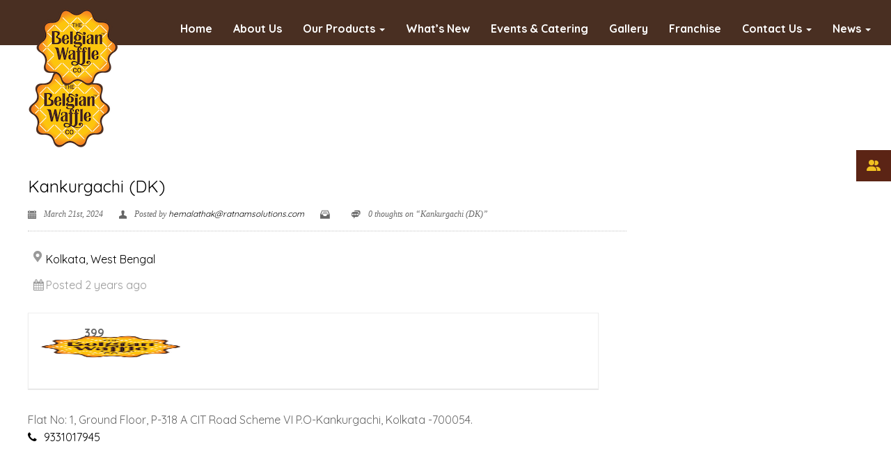

--- FILE ---
content_type: text/html; charset=UTF-8
request_url: https://thebelgianwaffle.co/store/kankurgachi-dk/
body_size: 28180
content:
<!DOCTYPE html>
<!--[if lt IE 7 ]> <html class="ie ie6 ie-lt10 ie-lt9 ie-lt8 ie-lt7 no-js" lang="en"> <![endif]-->
<!--[if IE 7 ]>    <html class="ie ie7 ie-lt10 ie-lt9 ie-lt8 no-js" lang="en"> <![endif]-->
<!--[if IE 8 ]>    <html class="ie ie8 ie-lt10 ie-lt9 no-js" lang="en"> <![endif]-->
<!--[if IE 9 ]>    <html class="ie ie9 ie-lt10 no-js" lang="en"> <![endif]-->
<!--[if gt IE 9]><!--><html class="no-js" lang="en"><!--<![endif]-->
<!-- the "no-js" class is for Modernizr. --> 
<head>
<!-- Facebook Pixel Code -->
<script>
!function(f,b,e,v,n,t,s)
{if(f.fbq)return;n=f.fbq=function(){n.callMethod?
n.callMethod.apply(n,arguments):n.queue.push(arguments)};
if(!f._fbq)f._fbq=n;n.push=n;n.loaded=!0;n.version='2.0';
n.queue=[];t=b.createElement(e);t.async=!0;
t.src=v;s=b.getElementsByTagName(e)[0];
s.parentNode.insertBefore(t,s)}(window,document,'script',
'https://connect.facebook.net/en_US/fbevents.js');
fbq('init', '1751040161774111'); 
fbq('track', 'PageView');
</script>
<noscript>
<img height="1" width="1" 
src="https://www.facebook.com/tr?id=1751040161774111&ev=PageView
&noscript=1"/>
</noscript>
<!-- End Facebook Pixel Code -->
<!-- Global site tag (gtag.js) - Google Analytics -->
<script async src="https://www.googletagmanager.com/gtag/js?id=UA-122469281-1"></script>
<script>
  window.dataLayer = window.dataLayer || [];
  function gtag(){dataLayer.push(arguments);}
  gtag('js', new Date());

  gtag('config', 'UA-122469281-1');
</script>
<!-- Google Code for Remarketing Tag -->
<!--------------------------------------------------
Remarketing tags may not be associated with personally identifiable information or placed on pages related to sensitive categories. See more information and instructions on how to setup the tag on: http://google.com/ads/remarketingsetup
--------------------------------------------------->
<script type="text/javascript">
/* <![CDATA[ */
var google_conversion_id = 796733837;
var google_custom_params = window.google_tag_params;
var google_remarketing_only = true;
/* ]]> */
</script>
<script type="text/javascript" src="//www.googleadservices.com/pagead/conversion.js">
</script>
<noscript>
<div style="display:inline;">
<img height="1" width="1" style="border-style:none;" alt="" src="//googleads.g.doubleclick.net/pagead/viewthroughconversion/796733837/?guid=ON&amp;script=0"/>
</div>
</noscript>
<meta charset="UTF-8">
<meta name="viewport" content="width=device-width, initial-scale=1.0">

<link rel="pingback" href="https://thebelgianwaffle.co/xmlrpc.php">
 <!-- HTML5 Shim and Respond.js IE8 support of HTML5 elements and media queries -->
<!-- WARNING: Respond.js doesn't work if you view the page via file:// -->
<!--[if lt IE 9]>
      <script src="https://thebelgianwaffle.co/wp-content/themes/sage/highgrade/js/html5shiv.js"></script>
      <script src="https://thebelgianwaffle.co/wp-content/themes/sage/highgrade/js/respond.min.js"></script>
    <![endif]-->


<!--[if lte IE 6]>
	<style>#hgr_top, #hgr_bottom, #hgr_left, #hgr_right { display: none; }</style>
<![endif]-->



<style>
		.wpb_btn-success, #itemcontainer-controller {
			background-color: #ffc116!important;
		}
		.hoveredIcon {
			color:#ffc116&gt;!important;
		}
		/*#mainNavUl .dropdown-menu {
			border-top:2px solid #ffc116!important;
		}*/
		
		.topborder h3 a {
			border-top: 1px solid #ffc116;
		}
		ul.nav a.active {
			color: #ffc116 !important;
		}
		.testimonial_text{
			margin-bottom:60px;
		}</style>
 <!-- VC COMBINED STYLES --> <style type="text/css" data-type="vc-shortcodes-custom-css">.vc_custom_1522829278614{padding-top: 50px !important;padding-right: 15% !important;padding-bottom: 50px !important;padding-left: 15% !important;background-position: 0 0;background-repeat: repeat !important;}.vc_custom_1576134445925{margin-bottom: 0px !important;padding-top: 300px !important;padding-bottom: 200px !important;background-position: center;background-repeat: no-repeat !important;background-size: cover !important;}.vc_custom_1521124117350{margin-bottom: 10px !important;}.vc_custom_1521112897193{margin-bottom: 10px !important;}.vc_custom_1521112903560{margin-bottom: 10px !important;}.vc_custom_1519735747036{margin-bottom: 0px !important;padding-top: 0px !important;padding-right: 0px !important;padding-bottom: 0px !important;padding-left: 0px !important;}.vc_custom_1522829278614{padding-top: 50px !important;padding-right: 15% !important;padding-bottom: 50px !important;padding-left: 15% !important;background-position: 0 0;background-repeat: repeat !important;}.vc_custom_1576134445925{margin-bottom: 0px !important;padding-top: 300px !important;padding-bottom: 200px !important;background-position: center;background-repeat: no-repeat !important;background-size: cover !important;}.vc_custom_1521124117350{margin-bottom: 10px !important;}.vc_custom_1521112897193{margin-bottom: 10px !important;}.vc_custom_1521112903560{margin-bottom: 10px !important;}.vc_custom_1519735747036{margin-bottom: 0px !important;padding-top: 0px !important;padding-right: 0px !important;padding-bottom: 0px !important;padding-left: 0px !important;}.vc_custom_1522829278614{padding-top: 50px !important;padding-right: 15% !important;padding-bottom: 50px !important;padding-left: 15% !important;background-position: 0 0;background-repeat: repeat !important;}.vc_custom_1576134445925{margin-bottom: 0px !important;padding-top: 300px !important;padding-bottom: 200px !important;background-position: center;background-repeat: no-repeat !important;background-size: cover !important;}.vc_custom_1521124117350{margin-bottom: 10px !important;}.vc_custom_1521112897193{margin-bottom: 10px !important;}.vc_custom_1521112903560{margin-bottom: 10px !important;}.vc_custom_1519735747036{margin-bottom: 0px !important;padding-top: 0px !important;padding-right: 0px !important;padding-bottom: 0px !important;padding-left: 0px !important;}.vc_custom_1523365615702{padding-top: 50px !important;padding-right: 10% !important;padding-bottom: 50px !important;padding-left: 10% !important;background: rgba(255,255,255,0.7) url(https://thebelgianwaffle.co/wp-content/uploads/2018/03/bg-1.png?id=1104) !important;background-position: 0 0 !important;background-repeat: repeat !important;*background-color: rgb(255,255,255) !important;}.vc_custom_1576134611065{margin-bottom: 0px !important;padding-top: 300px !important;padding-bottom: 200px !important;background-position: center;background-repeat: no-repeat !important;background-size: cover !important;}.vc_custom_1519735747036{margin-bottom: 0px !important;padding-top: 0px !important;padding-right: 0px !important;padding-bottom: 0px !important;padding-left: 0px !important;}.vc_custom_1523365615702{padding-top: 50px !important;padding-right: 10% !important;padding-bottom: 50px !important;padding-left: 10% !important;background: rgba(255,255,255,0.7) url(https://thebelgianwaffle.co/wp-content/uploads/2018/03/bg-1.png?id=1104) !important;background-position: 0 0 !important;background-repeat: repeat !important;*background-color: rgb(255,255,255) !important;}.vc_custom_1576134611065{margin-bottom: 0px !important;padding-top: 300px !important;padding-bottom: 200px !important;background-position: center;background-repeat: no-repeat !important;background-size: cover !important;}.vc_custom_1519735747036{margin-bottom: 0px !important;padding-top: 0px !important;padding-right: 0px !important;padding-bottom: 0px !important;padding-left: 0px !important;}.vc_custom_1523365615702{padding-top: 50px !important;padding-right: 10% !important;padding-bottom: 50px !important;padding-left: 10% !important;background: rgba(255,255,255,0.7) url(https://thebelgianwaffle.co/wp-content/uploads/2018/03/bg-1.png?id=1104) !important;background-position: 0 0 !important;background-repeat: repeat !important;*background-color: rgb(255,255,255) !important;}.vc_custom_1576134611065{margin-bottom: 0px !important;padding-top: 300px !important;padding-bottom: 200px !important;background-position: center;background-repeat: no-repeat !important;background-size: cover !important;}.vc_custom_1519735747036{margin-bottom: 0px !important;padding-top: 0px !important;padding-right: 0px !important;padding-bottom: 0px !important;padding-left: 0px !important;}.vc_custom_1521452261920{padding-top: 100px !important;padding-bottom: 100px !important;background: rgba(255,255,255,0.83) url(http://www.idesgn.co/tbw/wp-content/uploads/2018/02/back-pops-2.png?id=692) !important;background-position: 0 0 !important;background-repeat: repeat !important;*background-color: rgb(255,255,255) !important;}.vc_custom_1606463338223{padding-top: 100px !important;padding-bottom: 100px !important;background-color: rgba(255,255,255,0.83) !important;background-position: 0 0 !important;background-repeat: repeat !important;*background-color: rgb(255,255,255) !important;}.vc_custom_1601882472918{padding-top: 100px !important;padding-bottom: 100px !important;background: rgba(255,255,255,0.83) url(https://thebelgianwaffle.co/wp-content/uploads/2018/02/back-pops-2.png?id=692) !important;background-position: 0 0 !important;background-repeat: repeat !important;*background-color: rgb(255,255,255) !important;}.vc_custom_1523365568772{padding-top: 50px !important;background-image: url(https://thebelgianwaffle.co/wp-content/uploads/2018/03/bg-1.png?id=1104) !important;}.vc_custom_1576134559755{margin-bottom: 0px !important;padding-top: 300px !important;padding-bottom: 200px !important;background-position: center;background-repeat: no-repeat !important;background-size: cover !important;}.vc_custom_1603183257514{padding-top: 50px !important;padding-bottom: 100px !important;}.vc_custom_1598267704849{padding-bottom: 60px !important;}.vc_custom_1603782093449{padding-top: 50px !important;padding-bottom: 50px !important;}.vc_custom_1603183107459{padding-bottom: 50px !important;}.vc_custom_1521124117350{margin-bottom: 10px !important;}.vc_custom_1521112897193{margin-bottom: 10px !important;}.vc_custom_1521112903560{margin-bottom: 10px !important;}.vc_custom_1728971398863{padding-top: 2% !important;padding-right: 2% !important;padding-bottom: 2% !important;padding-left: 2% !important;background-color: #fecb00 !important;}.vc_custom_1519735747036{margin-bottom: 0px !important;padding-top: 0px !important;padding-right: 0px !important;padding-bottom: 0px !important;padding-left: 0px !important;}.vc_custom_1523365568772{padding-top: 50px !important;background-image: url(https://thebelgianwaffle.co/wp-content/uploads/2018/03/bg-1.png?id=1104) !important;}.vc_custom_1521444862055{margin-bottom: 0px !important;padding-top: 300px !important;padding-bottom: 200px !important;background-position: center;background-repeat: no-repeat !important;background-size: cover !important;}.vc_custom_1553756786050{padding-bottom: 50px !important;}.vc_custom_1564553657353{padding-top: 2% !important;padding-right: 2% !important;padding-bottom: 2% !important;padding-left: 2% !important;background-color: #fecb00 !important;}.vc_custom_1519735747036{margin-bottom: 0px !important;padding-top: 0px !important;padding-right: 0px !important;padding-bottom: 0px !important;padding-left: 0px !important;}.vc_custom_1523365568772{padding-top: 50px !important;background-image: url(https://thebelgianwaffle.co/wp-content/uploads/2018/03/bg-1.png?id=1104) !important;}.vc_custom_1576134559755{margin-bottom: 0px !important;padding-top: 300px !important;padding-bottom: 200px !important;background-position: center;background-repeat: no-repeat !important;background-size: cover !important;}.vc_custom_1603183257514{padding-top: 50px !important;padding-bottom: 100px !important;}.vc_custom_1598267704849{padding-bottom: 60px !important;}.vc_custom_1603782093449{padding-top: 50px !important;padding-bottom: 50px !important;}.vc_custom_1603183107459{padding-bottom: 50px !important;}.vc_custom_1521124117350{margin-bottom: 10px !important;}.vc_custom_1521112897193{margin-bottom: 10px !important;}.vc_custom_1521112903560{margin-bottom: 10px !important;}.vc_custom_1728971398863{padding-top: 2% !important;padding-right: 2% !important;padding-bottom: 2% !important;padding-left: 2% !important;background-color: #fecb00 !important;}.vc_custom_1519735747036{margin-bottom: 0px !important;padding-top: 0px !important;padding-right: 0px !important;padding-bottom: 0px !important;padding-left: 0px !important;}.vc_custom_1598268079200{padding-top: 60px !important;padding-bottom: 60px !important;}.vc_custom_1562919006368{padding-right: 6% !important;padding-left: 6% !important;background-color: #fccb24 !important;}.vc_custom_1521562182018{background-color: #442816 !important;}.vc_custom_1562920044249{padding-bottom: 35px !important;}.vc_custom_1522320970055{padding-top: 50px !important;padding-right: 10% !important;padding-bottom: 100px !important;padding-left: 10% !important;background-position: center;background-repeat: no-repeat !important;background-size: cover !important;}.vc_custom_1522320970055{padding-top: 50px !important;padding-right: 10% !important;padding-bottom: 100px !important;padding-left: 10% !important;background-position: center;background-repeat: no-repeat !important;background-size: cover !important;}.vc_custom_1522320970055{padding-top: 50px !important;padding-right: 10% !important;padding-bottom: 100px !important;padding-left: 10% !important;background-position: center;background-repeat: no-repeat !important;background-size: cover !important;}.vc_custom_1522320970055{padding-top: 50px !important;padding-right: 10% !important;padding-bottom: 100px !important;padding-left: 10% !important;background-position: center;background-repeat: no-repeat !important;background-size: cover !important;}.vc_custom_1523365568772{padding-top: 50px !important;background-image: url(https://thebelgianwaffle.co/wp-content/uploads/2018/03/bg-1.png?id=1104) !important;}.vc_custom_1628753758263{margin-top: 50px !important;margin-bottom: 200px !important;}.vc_custom_1576134722145{margin-bottom: 0px !important;padding-top: 300px !important;padding-bottom: 200px !important;background-position: center;background-repeat: no-repeat !important;background-size: cover !important;}.vc_custom_1716813013656{margin-top: 0px !important;padding-right: 2% !important;padding-left: 25px !important;background-color: #fecb00 !important;}.vc_custom_1716813138331{margin-bottom: 50px !important;background-color: #fecb00 !important;}.vc_custom_1629192321257{margin-bottom: 0px !important;padding-top: 2% !important;padding-right: 2% !important;padding-bottom: 2% !important;padding-left: 2% !important;background-color: #fecb00 !important;}.vc_custom_1588835122490{padding-bottom: 50px !important;background-color: #fecb00 !important;}.vc_custom_1588836396132{margin-bottom: 0px !important;padding-top: 2% !important;padding-right: 2% !important;padding-bottom: 2% !important;padding-left: 2% !important;background-color: #fecb00 !important;}.vc_custom_1519735747036{margin-bottom: 0px !important;padding-top: 0px !important;padding-right: 0px !important;padding-bottom: 0px !important;padding-left: 0px !important;}.vc_custom_1523365568772{padding-top: 50px !important;background-image: url(https://thebelgianwaffle.co/wp-content/uploads/2018/03/bg-1.png?id=1104) !important;}.vc_custom_1527070257900{margin-bottom: 0px !important;padding-top: 300px !important;padding-bottom: 200px !important;background-position: center;background-repeat: no-repeat !important;background-size: cover !important;}.vc_custom_1527069820354{background-color: #fecb00 !important;}.vc_custom_1527069621110{margin-top: 0px !important;padding-right: 2% !important;padding-left: 25px !important;background-color: #fecb00 !important;}.vc_custom_1553757761874{padding-bottom: 50px !important;}.vc_custom_1527069428225{margin-bottom: 0px !important;padding-top: 2% !important;padding-right: 2% !important;padding-bottom: 2% !important;padding-left: 2% !important;background-color: #fecb00 !important;}.vc_custom_1573472869541{padding-top: 2% !important;padding-right: 2% !important;padding-bottom: 2% !important;padding-left: 2% !important;background-color: #fecb00 !important;}.vc_custom_1573472877068{padding-top: 2% !important;padding-right: 2% !important;padding-bottom: 2% !important;padding-left: 2% !important;background-color: #fecb00 !important;}.vc_custom_1519735747036{margin-bottom: 0px !important;padding-top: 0px !important;padding-right: 0px !important;padding-bottom: 0px !important;padding-left: 0px !important;}.vc_custom_1523365568772{padding-top: 50px !important;background-image: url(https://thebelgianwaffle.co/wp-content/uploads/2018/03/bg-1.png?id=1104) !important;}.vc_custom_1628753758263{margin-top: 50px !important;margin-bottom: 200px !important;}.vc_custom_1576134722145{margin-bottom: 0px !important;padding-top: 300px !important;padding-bottom: 200px !important;background-position: center;background-repeat: no-repeat !important;background-size: cover !important;}.vc_custom_1716813013656{margin-top: 0px !important;padding-right: 2% !important;padding-left: 25px !important;background-color: #fecb00 !important;}.vc_custom_1716813138331{margin-bottom: 50px !important;background-color: #fecb00 !important;}.vc_custom_1629192321257{margin-bottom: 0px !important;padding-top: 2% !important;padding-right: 2% !important;padding-bottom: 2% !important;padding-left: 2% !important;background-color: #fecb00 !important;}.vc_custom_1588835122490{padding-bottom: 50px !important;background-color: #fecb00 !important;}.vc_custom_1588836396132{margin-bottom: 0px !important;padding-top: 2% !important;padding-right: 2% !important;padding-bottom: 2% !important;padding-left: 2% !important;background-color: #fecb00 !important;}.vc_custom_1519735747036{margin-bottom: 0px !important;padding-top: 0px !important;padding-right: 0px !important;padding-bottom: 0px !important;padding-left: 0px !important;}.vc_custom_1523365568772{padding-top: 50px !important;background-image: url(https://thebelgianwaffle.co/wp-content/uploads/2018/03/bg-1.png?id=1104) !important;}.vc_custom_1628753758263{margin-top: 50px !important;margin-bottom: 200px !important;}.vc_custom_1576134722145{margin-bottom: 0px !important;padding-top: 300px !important;padding-bottom: 200px !important;background-position: center;background-repeat: no-repeat !important;background-size: cover !important;}.vc_custom_1716813013656{margin-top: 0px !important;padding-right: 2% !important;padding-left: 25px !important;background-color: #fecb00 !important;}.vc_custom_1716813138331{margin-bottom: 50px !important;background-color: #fecb00 !important;}.vc_custom_1629192321257{margin-bottom: 0px !important;padding-top: 2% !important;padding-right: 2% !important;padding-bottom: 2% !important;padding-left: 2% !important;background-color: #fecb00 !important;}.vc_custom_1588835122490{padding-bottom: 50px !important;background-color: #fecb00 !important;}.vc_custom_1588836396132{margin-bottom: 0px !important;padding-top: 2% !important;padding-right: 2% !important;padding-bottom: 2% !important;padding-left: 2% !important;background-color: #fecb00 !important;}.vc_custom_1519735747036{margin-bottom: 0px !important;padding-top: 0px !important;padding-right: 0px !important;padding-bottom: 0px !important;padding-left: 0px !important;}.vc_custom_1523365568772{padding-top: 50px !important;background-image: url(https://thebelgianwaffle.co/wp-content/uploads/2018/03/bg-1.png?id=1104) !important;}.vc_custom_1628753758263{margin-top: 50px !important;margin-bottom: 200px !important;}.vc_custom_1576134722145{margin-bottom: 0px !important;padding-top: 300px !important;padding-bottom: 200px !important;background-position: center;background-repeat: no-repeat !important;background-size: cover !important;}.vc_custom_1670841325664{margin-top: 0px !important;padding-right: 2% !important;padding-left: 25px !important;background-color: #fecb00 !important;}.vc_custom_1628753743095{background-color: #fecb00 !important;}.vc_custom_1629192321257{margin-bottom: 0px !important;padding-top: 2% !important;padding-right: 2% !important;padding-bottom: 2% !important;padding-left: 2% !important;background-color: #fecb00 !important;}.vc_custom_1588835122490{padding-bottom: 50px !important;background-color: #fecb00 !important;}.vc_custom_1588836396132{margin-bottom: 0px !important;padding-top: 2% !important;padding-right: 2% !important;padding-bottom: 2% !important;padding-left: 2% !important;background-color: #fecb00 !important;}.vc_custom_1519735747036{margin-bottom: 0px !important;padding-top: 0px !important;padding-right: 0px !important;padding-bottom: 0px !important;padding-left: 0px !important;}.vc_custom_1522829278614{padding-top: 50px !important;padding-right: 15% !important;padding-bottom: 50px !important;padding-left: 15% !important;background-position: 0 0;background-repeat: repeat !important;}.vc_custom_1576134445925{margin-bottom: 0px !important;padding-top: 300px !important;padding-bottom: 200px !important;background-position: center;background-repeat: no-repeat !important;background-size: cover !important;}.vc_custom_1521124117350{margin-bottom: 10px !important;}.vc_custom_1521112897193{margin-bottom: 10px !important;}.vc_custom_1521112903560{margin-bottom: 10px !important;}.vc_custom_1519735747036{margin-bottom: 0px !important;padding-top: 0px !important;padding-right: 0px !important;padding-bottom: 0px !important;padding-left: 0px !important;}.vc_custom_1662633616595{padding-top: 100px !important;padding-bottom: 100px !important;background: rgba(255,255,255,0.83) url(https://thebelgianwaffle.co/wp-content/uploads/2018/02/back-pops-2.png?id=692) !important;background-position: 0 0 !important;background-repeat: repeat !important;*background-color: rgb(255,255,255) !important;}.vc_custom_1521452261920{padding-top: 100px !important;padding-bottom: 100px !important;background: rgba(255,255,255,0.83) url(http://www.idesgn.co/tbw/wp-content/uploads/2018/02/back-pops-2.png?id=692) !important;background-position: 0 0 !important;background-repeat: repeat !important;*background-color: rgb(255,255,255) !important;}.vc_custom_1662633616595{padding-top: 100px !important;padding-bottom: 100px !important;background: rgba(255,255,255,0.83) url(https://thebelgianwaffle.co/wp-content/uploads/2018/02/back-pops-2.png?id=692) !important;background-position: 0 0 !important;background-repeat: repeat !important;*background-color: rgb(255,255,255) !important;}.vc_custom_1523365568772{padding-top: 50px !important;background-image: url(https://thebelgianwaffle.co/wp-content/uploads/2018/03/bg-1.png?id=1104) !important;}.vc_custom_1576134669092{margin-bottom: 0px !important;padding-top: 300px !important;padding-bottom: 200px !important;background-position: center;background-repeat: no-repeat !important;background-size: cover !important;}.vc_custom_1714474206954{padding-bottom: 50px !important;}.vc_custom_1527337590941{padding-top: 2% !important;padding-right: 2% !important;padding-bottom: 2% !important;padding-left: 2% !important;background-color: #fecb00 !important;}.vc_custom_1519735747036{margin-bottom: 0px !important;padding-top: 0px !important;padding-right: 0px !important;padding-bottom: 0px !important;padding-left: 0px !important;}.vc_custom_1523365568772{padding-top: 50px !important;background-image: url(https://thebelgianwaffle.co/wp-content/uploads/2018/03/bg-1.png?id=1104) !important;}.vc_custom_1576134669092{margin-bottom: 0px !important;padding-top: 300px !important;padding-bottom: 200px !important;background-position: center;background-repeat: no-repeat !important;background-size: cover !important;}.vc_custom_1553757709193{padding-bottom: 50px !important;}.vc_custom_1527337590941{padding-top: 2% !important;padding-right: 2% !important;padding-bottom: 2% !important;padding-left: 2% !important;background-color: #fecb00 !important;}.vc_custom_1519735747036{margin-bottom: 0px !important;padding-top: 0px !important;padding-right: 0px !important;padding-bottom: 0px !important;padding-left: 0px !important;}.vc_custom_1523365568772{padding-top: 50px !important;background-image: url(https://thebelgianwaffle.co/wp-content/uploads/2018/03/bg-1.png?id=1104) !important;}.vc_custom_1576134669092{margin-bottom: 0px !important;padding-top: 300px !important;padding-bottom: 200px !important;background-position: center;background-repeat: no-repeat !important;background-size: cover !important;}.vc_custom_1714474206954{padding-bottom: 50px !important;}.vc_custom_1527337590941{padding-top: 2% !important;padding-right: 2% !important;padding-bottom: 2% !important;padding-left: 2% !important;background-color: #fecb00 !important;}.vc_custom_1519735747036{margin-bottom: 0px !important;padding-top: 0px !important;padding-right: 0px !important;padding-bottom: 0px !important;padding-left: 0px !important;}.vc_custom_1523365568772{padding-top: 50px !important;background-image: url(https://thebelgianwaffle.co/wp-content/uploads/2018/03/bg-1.png?id=1104) !important;}.vc_custom_1576134669092{margin-bottom: 0px !important;padding-top: 300px !important;padding-bottom: 200px !important;background-position: center;background-repeat: no-repeat !important;background-size: cover !important;}.vc_custom_1714474206954{padding-bottom: 50px !important;}.vc_custom_1527337590941{padding-top: 2% !important;padding-right: 2% !important;padding-bottom: 2% !important;padding-left: 2% !important;background-color: #fecb00 !important;}.vc_custom_1519735747036{margin-bottom: 0px !important;padding-top: 0px !important;padding-right: 0px !important;padding-bottom: 0px !important;padding-left: 0px !important;}.vc_custom_1601882399236{padding-top: 100px !important;padding-bottom: 100px !important;background: rgba(255,255,255,0.83) url(https://thebelgianwaffle.co/wp-content/uploads/2018/02/back-pops-2.png?id=692) !important;background-position: 0 0 !important;background-repeat: repeat !important;*background-color: rgb(255,255,255) !important;}.vc_custom_1521452261920{padding-top: 100px !important;padding-bottom: 100px !important;background: rgba(255,255,255,0.83) url(http://www.idesgn.co/tbw/wp-content/uploads/2018/02/back-pops-2.png?id=692) !important;background-position: 0 0 !important;background-repeat: repeat !important;*background-color: rgb(255,255,255) !important;}.vc_custom_1601882399236{padding-top: 100px !important;padding-bottom: 100px !important;background: rgba(255,255,255,0.83) url(https://thebelgianwaffle.co/wp-content/uploads/2018/02/back-pops-2.png?id=692) !important;background-position: 0 0 !important;background-repeat: repeat !important;*background-color: rgb(255,255,255) !important;}.vc_custom_1601882399236{padding-top: 100px !important;padding-bottom: 100px !important;background: rgba(255,255,255,0.83) url(https://thebelgianwaffle.co/wp-content/uploads/2018/02/back-pops-2.png?id=692) !important;background-position: 0 0 !important;background-repeat: repeat !important;*background-color: rgb(255,255,255) !important;}.vc_custom_1708157949225{background-color: #fccb24 !important;}.vc_custom_1520938462596{padding-right: 10% !important;padding-bottom: 50px !important;padding-left: 10% !important;background-color: #fccb24 !important;}.vc_custom_1663609412012{padding-bottom: 500px !important;}.vc_custom_1525440782628{padding-right: 12% !important;padding-bottom: 50px !important;padding-left: 12% !important;background-image: url(https://thebelgianwaffle.co/wp-content/uploads/2018/03/bg-1.png?id=1104) !important;background-position: center !important;background-repeat: no-repeat !important;background-size: cover !important;}.vc_custom_1576135193436{margin-bottom: 0px !important;padding-top: 300px !important;padding-bottom: 200px !important;background-position: center;background-repeat: no-repeat !important;background-size: cover !important;}.vc_custom_1597141216222{padding-top: 60px !important;padding-bottom: 60px !important;background-color: #ffc82e !important;}.vc_custom_1689079324259{margin-bottom: 0px !important;padding-top: 350px !important;padding-bottom: 350px !important;background-position: center;background-repeat: no-repeat !important;background-size: contain !important;}.vc_custom_1693213235896{margin-top: 0px !important;padding-top: 10% !important;padding-right: 10% !important;padding-bottom: 10% !important;padding-left: 10% !important;background-position: 0 0 !important;background-repeat: repeat !important;}.vc_custom_1519394699248{padding-bottom: 50px !important;}.vc_custom_1534774910433{padding-right: 5% !important;padding-left: 5% !important;}.vc_custom_1523345077849{padding-top: 50px !important;}.vc_custom_1519735747036{margin-bottom: 0px !important;padding-top: 0px !important;padding-right: 0px !important;padding-bottom: 0px !important;padding-left: 0px !important;}.vc_custom_1521124117350{margin-bottom: 10px !important;}.vc_custom_1521112897193{margin-bottom: 10px !important;}.vc_custom_1521112903560{margin-bottom: 10px !important;}.vc_custom_1519735747036{margin-bottom: 0px !important;padding-top: 0px !important;padding-right: 0px !important;padding-bottom: 0px !important;padding-left: 0px !important;}.vc_custom_1638369666630{padding-right: 0px !important;padding-left: 0px !important;}.vc_custom_1640927808150{padding-bottom: 50px !important;}.vc_custom_1520938284414{padding-right: 20% !important;padding-left: 20% !important;background-color: #fccb24 !important;}.vc_custom_1520938462596{padding-right: 10% !important;padding-bottom: 50px !important;padding-left: 10% !important;background-color: #fccb24 !important;}.vc_custom_1521032455767{padding-bottom: 500px !important;background-position: center;background-repeat: no-repeat !important;background-size: cover !important;}.vc_custom_1525440782628{padding-right: 12% !important;padding-bottom: 50px !important;padding-left: 12% !important;background-image: url(https://thebelgianwaffle.co/wp-content/uploads/2018/03/bg-1.png?id=1104) !important;background-position: center !important;background-repeat: no-repeat !important;background-size: cover !important;}.vc_custom_1521033430756{margin-bottom: 0px !important;padding-top: 300px !important;padding-bottom: 200px !important;background-position: center;background-repeat: no-repeat !important;background-size: cover !important;}.vc_custom_1519394699248{padding-bottom: 50px !important;}.vc_custom_1534774910433{padding-right: 5% !important;padding-left: 5% !important;}.vc_custom_1523345077849{padding-top: 50px !important;}.vc_custom_1519735747036{margin-bottom: 0px !important;padding-top: 0px !important;padding-right: 0px !important;padding-bottom: 0px !important;padding-left: 0px !important;}.vc_custom_1708157949225{background-color: #fccb24 !important;}.vc_custom_1520938462596{padding-right: 10% !important;padding-bottom: 50px !important;padding-left: 10% !important;background-color: #fccb24 !important;}.vc_custom_1663609412012{padding-bottom: 500px !important;}.vc_custom_1525440782628{padding-right: 12% !important;padding-bottom: 50px !important;padding-left: 12% !important;background-image: url(https://thebelgianwaffle.co/wp-content/uploads/2018/03/bg-1.png?id=1104) !important;background-position: center !important;background-repeat: no-repeat !important;background-size: cover !important;}.vc_custom_1576135193436{margin-bottom: 0px !important;padding-top: 300px !important;padding-bottom: 200px !important;background-position: center;background-repeat: no-repeat !important;background-size: cover !important;}.vc_custom_1597141216222{padding-top: 60px !important;padding-bottom: 60px !important;background-color: #ffc82e !important;}.vc_custom_1689079324259{margin-bottom: 0px !important;padding-top: 350px !important;padding-bottom: 350px !important;background-position: center;background-repeat: no-repeat !important;background-size: contain !important;}.vc_custom_1693213235896{margin-top: 0px !important;padding-top: 10% !important;padding-right: 10% !important;padding-bottom: 10% !important;padding-left: 10% !important;background-position: 0 0 !important;background-repeat: repeat !important;}.vc_custom_1519394699248{padding-bottom: 50px !important;}.vc_custom_1534774910433{padding-right: 5% !important;padding-left: 5% !important;}.vc_custom_1523345077849{padding-top: 50px !important;}.vc_custom_1519735747036{margin-bottom: 0px !important;padding-top: 0px !important;padding-right: 0px !important;padding-bottom: 0px !important;padding-left: 0px !important;}.vc_custom_1521124117350{margin-bottom: 10px !important;}.vc_custom_1521112897193{margin-bottom: 10px !important;}.vc_custom_1521112903560{margin-bottom: 10px !important;}.vc_custom_1519735747036{margin-bottom: 0px !important;padding-top: 0px !important;padding-right: 0px !important;padding-bottom: 0px !important;padding-left: 0px !important;}.vc_custom_1638369666630{padding-right: 0px !important;padding-left: 0px !important;}.vc_custom_1640927808150{padding-bottom: 50px !important;}.vc_custom_1523365568772{padding-top: 50px !important;background-image: url(https://thebelgianwaffle.co/wp-content/uploads/2018/03/bg-1.png?id=1104) !important;}.vc_custom_1576134722145{margin-bottom: 0px !important;padding-top: 300px !important;padding-bottom: 200px !important;background-position: center;background-repeat: no-repeat !important;background-size: cover !important;}.vc_custom_1527069820354{background-color: #fecb00 !important;}.vc_custom_1527069621110{margin-top: 0px !important;padding-right: 2% !important;padding-left: 25px !important;background-color: #fecb00 !important;}.vc_custom_1553757761874{padding-bottom: 50px !important;}.vc_custom_1527069428225{margin-bottom: 0px !important;padding-top: 2% !important;padding-right: 2% !important;padding-bottom: 2% !important;padding-left: 2% !important;background-color: #fecb00 !important;}.vc_custom_1573472869541{padding-top: 2% !important;padding-right: 2% !important;padding-bottom: 2% !important;padding-left: 2% !important;background-color: #fecb00 !important;}.vc_custom_1573472877068{padding-top: 2% !important;padding-right: 2% !important;padding-bottom: 2% !important;padding-left: 2% !important;background-color: #fecb00 !important;}.vc_custom_1519735747036{margin-bottom: 0px !important;padding-top: 0px !important;padding-right: 0px !important;padding-bottom: 0px !important;padding-left: 0px !important;}.vc_custom_1531245111462{padding-top: 50px !important;padding-bottom: 50px !important;background-position: 0 0;background-repeat: repeat !important;}.vc_custom_1522137446215{padding-right: 0px !important;padding-left: 0px !important;}.vc_custom_1623217131645{padding-right: 5% !important;padding-left: 5% !important;}.vc_custom_1531245111462{padding-top: 50px !important;padding-bottom: 50px !important;background-position: 0 0;background-repeat: repeat !important;}.vc_custom_1522137446215{padding-right: 0px !important;padding-left: 0px !important;}.vc_custom_1575880006502{padding-right: 5% !important;padding-left: 5% !important;}.vc_custom_1531245111462{padding-top: 50px !important;padding-bottom: 50px !important;background-position: 0 0;background-repeat: repeat !important;}.vc_custom_1522137446215{padding-right: 0px !important;padding-left: 0px !important;}.vc_custom_1623217131645{padding-right: 5% !important;padding-left: 5% !important;}.vc_custom_1531245111462{padding-top: 50px !important;padding-bottom: 50px !important;background-position: 0 0;background-repeat: repeat !important;}.vc_custom_1522137446215{padding-right: 0px !important;padding-left: 0px !important;}.vc_custom_1623217131645{padding-right: 5% !important;padding-left: 5% !important;}.vc_custom_1531245111462{padding-top: 50px !important;padding-bottom: 50px !important;background-position: 0 0;background-repeat: repeat !important;}.vc_custom_1522137446215{padding-right: 0px !important;padding-left: 0px !important;}.vc_custom_1623217131645{padding-right: 5% !important;padding-left: 5% !important;}.vc_custom_1531245111462{padding-top: 50px !important;padding-bottom: 50px !important;background-position: 0 0;background-repeat: repeat !important;}.vc_custom_1522137446215{padding-right: 0px !important;padding-left: 0px !important;}.vc_custom_1623217131645{padding-right: 5% !important;padding-left: 5% !important;}.vc_custom_1531245111462{padding-top: 50px !important;padding-bottom: 50px !important;background-position: 0 0;background-repeat: repeat !important;}.vc_custom_1522137446215{padding-right: 0px !important;padding-left: 0px !important;}.vc_custom_1623217131645{padding-right: 5% !important;padding-left: 5% !important;}.vc_custom_1523365615702{padding-top: 50px !important;padding-right: 10% !important;padding-bottom: 50px !important;padding-left: 10% !important;background: rgba(255,255,255,0.7) url(http://idesgn.xyz/thebelgianwaffle/wp-content/uploads/2018/03/bg-1.png?id=1104) !important;background-position: 0 0 !important;background-repeat: repeat !important;*background-color: rgb(255,255,255) !important;}.vc_custom_1542090844124{margin-bottom: 0px !important;padding-top: 300px !important;padding-bottom: 200px !important;background-position: center;background-repeat: no-repeat !important;background-size: cover !important;}.vc_custom_1519735747036{margin-bottom: 0px !important;padding-top: 0px !important;padding-right: 0px !important;padding-bottom: 0px !important;padding-left: 0px !important;}.vc_custom_1601710535286{padding-top: 50px !important;padding-right: 10% !important;padding-bottom: 50px !important;padding-left: 10% !important;background: rgba(255,255,255,0.7) url(https://thebelgianwaffle.co/wp-content/uploads/2018/03/bg-1.png?id=1104) !important;background-position: 0 0 !important;background-repeat: repeat !important;*background-color: rgb(255,255,255) !important;}.vc_custom_1542090844124{margin-bottom: 0px !important;padding-top: 300px !important;padding-bottom: 200px !important;background-position: center;background-repeat: no-repeat !important;background-size: cover !important;}.vc_custom_1519735747036{margin-bottom: 0px !important;padding-top: 0px !important;padding-right: 0px !important;padding-bottom: 0px !important;padding-left: 0px !important;}.vc_custom_1523365615702{padding-top: 50px !important;padding-right: 10% !important;padding-bottom: 50px !important;padding-left: 10% !important;background: rgba(255,255,255,0.7) url(http://idesgn.xyz/thebelgianwaffle/wp-content/uploads/2018/03/bg-1.png?id=1104) !important;background-position: 0 0 !important;background-repeat: repeat !important;*background-color: rgb(255,255,255) !important;}.vc_custom_1542090844124{margin-bottom: 0px !important;padding-top: 300px !important;padding-bottom: 200px !important;background-position: center;background-repeat: no-repeat !important;background-size: cover !important;}.vc_custom_1519735747036{margin-bottom: 0px !important;padding-top: 0px !important;padding-right: 0px !important;padding-bottom: 0px !important;padding-left: 0px !important;}.vc_custom_1523365568772{padding-top: 50px !important;background-image: url(https://thebelgianwaffle.co/wp-content/uploads/2018/03/bg-1.png?id=1104) !important;}.vc_custom_1523365568772{padding-top: 50px !important;background-image: url(https://thebelgianwaffle.co/wp-content/uploads/2018/03/bg-1.png?id=1104) !important;}.vc_custom_1562866371046{padding-top: 2% !important;padding-right: 2% !important;padding-bottom: 2% !important;padding-left: 5% !important;background-color: #fecb00 !important;}.vc_custom_1523365568772{padding-top: 50px !important;background-image: url(https://thebelgianwaffle.co/wp-content/uploads/2018/03/bg-1.png?id=1104) !important;}.vc_custom_1562845650462{padding-top: 2% !important;padding-right: 2% !important;padding-bottom: 2% !important;padding-left: 2% !important;background-color: #fecb00 !important;}.vc_custom_1523365568772{padding-top: 50px !important;background-image: url(https://thebelgianwaffle.co/wp-content/uploads/2018/03/bg-1.png?id=1104) !important;}.vc_custom_1523365568772{padding-top: 50px !important;background-image: url(https://thebelgianwaffle.co/wp-content/uploads/2018/03/bg-1.png?id=1104) !important;}.vc_custom_1562866335961{padding-top: 2% !important;padding-right: 2% !important;padding-bottom: 2% !important;padding-left: 3% !important;background-color: #fecb00 !important;}.vc_custom_1523365568772{padding-top: 50px !important;background-image: url(https://thebelgianwaffle.co/wp-content/uploads/2018/03/bg-1.png?id=1104) !important;}.vc_custom_1523365568772{padding-top: 50px !important;background-image: url(https://thebelgianwaffle.co/wp-content/uploads/2018/03/bg-1.png?id=1104) !important;}.vc_custom_1562865768089{padding-top: 2% !important;padding-right: 2% !important;padding-bottom: 2% !important;padding-left: 2% !important;background-color: #fecb00 !important;}.vc_custom_1523365568772{padding-top: 50px !important;background-image: url(https://thebelgianwaffle.co/wp-content/uploads/2018/03/bg-1.png?id=1104) !important;}.vc_custom_1523365568772{padding-top: 50px !important;background-image: url(https://thebelgianwaffle.co/wp-content/uploads/2018/03/bg-1.png?id=1104) !important;}.vc_custom_1562861258972{padding-top: 2% !important;padding-right: 2% !important;padding-bottom: 2% !important;padding-left: 2% !important;background-color: #fecb00 !important;}.vc_custom_1523365568772{padding-top: 50px !important;background-image: url(https://thebelgianwaffle.co/wp-content/uploads/2018/03/bg-1.png?id=1104) !important;}.vc_custom_1562865519147{padding-top: 2% !important;padding-right: 2% !important;padding-bottom: 2% !important;padding-left: 2% !important;background-color: #fecb00 !important;}.vc_custom_1562919006368{padding-right: 6% !important;padding-left: 6% !important;background-color: #fccb24 !important;}.vc_custom_1521562182018{background-color: #442816 !important;}.vc_custom_1562920044249{padding-bottom: 35px !important;}.vc_custom_1523365568772{padding-top: 50px !important;background-image: url(https://thebelgianwaffle.co/wp-content/uploads/2018/03/bg-1.png?id=1104) !important;}.vc_custom_1576134559755{margin-bottom: 0px !important;padding-top: 300px !important;padding-bottom: 200px !important;background-position: center;background-repeat: no-repeat !important;background-size: cover !important;}.vc_custom_1603183257514{padding-top: 50px !important;padding-bottom: 100px !important;}.vc_custom_1598267704849{padding-bottom: 60px !important;}.vc_custom_1603782093449{padding-top: 50px !important;padding-bottom: 50px !important;}.vc_custom_1603183107459{padding-bottom: 50px !important;}.vc_custom_1521124117350{margin-bottom: 10px !important;}.vc_custom_1521112897193{margin-bottom: 10px !important;}.vc_custom_1521112903560{margin-bottom: 10px !important;}.vc_custom_1604647061845{padding-top: 2% !important;padding-right: 2% !important;padding-bottom: 2% !important;padding-left: 2% !important;background-color: #fecb00 !important;}.vc_custom_1519735747036{margin-bottom: 0px !important;padding-top: 0px !important;padding-right: 0px !important;padding-bottom: 0px !important;padding-left: 0px !important;}.vc_custom_1601710535286{padding-top: 50px !important;padding-right: 10% !important;padding-bottom: 50px !important;padding-left: 10% !important;background: rgba(255,255,255,0.7) url(https://thebelgianwaffle.co/wp-content/uploads/2018/03/bg-1.png?id=1104) !important;background-position: 0 0 !important;background-repeat: repeat !important;*background-color: rgb(255,255,255) !important;}.vc_custom_1542090844124{margin-bottom: 0px !important;padding-top: 300px !important;padding-bottom: 200px !important;background-position: center;background-repeat: no-repeat !important;background-size: cover !important;}.vc_custom_1519735747036{margin-bottom: 0px !important;padding-top: 0px !important;padding-right: 0px !important;padding-bottom: 0px !important;padding-left: 0px !important;}.vc_custom_1601710535286{padding-top: 50px !important;padding-right: 10% !important;padding-bottom: 50px !important;padding-left: 10% !important;background: rgba(255,255,255,0.7) url(https://thebelgianwaffle.co/wp-content/uploads/2018/03/bg-1.png?id=1104) !important;background-position: 0 0 !important;background-repeat: repeat !important;*background-color: rgb(255,255,255) !important;}.vc_custom_1542090844124{margin-bottom: 0px !important;padding-top: 300px !important;padding-bottom: 200px !important;background-position: center;background-repeat: no-repeat !important;background-size: cover !important;}.vc_custom_1519735747036{margin-bottom: 0px !important;padding-top: 0px !important;padding-right: 0px !important;padding-bottom: 0px !important;padding-left: 0px !important;}.vc_custom_1601881284217{padding-top: 50px !important;padding-bottom: 50px !important;background-image: url(https://thebelgianwaffle.co/wp-content/uploads/2018/03/bg-1.png?id=1104) !important;}.vc_custom_1576134722145{margin-bottom: 0px !important;padding-top: 300px !important;padding-bottom: 200px !important;background-position: center;background-repeat: no-repeat !important;background-size: cover !important;}.vc_custom_1601883169103{padding-bottom: 50px !important;background-color: #fecb00 !important;}.vc_custom_1601882046652{margin-bottom: 0px !important;padding-top: 2% !important;padding-right: 2% !important;padding-bottom: 2% !important;padding-left: 2% !important;background-color: #fecb00 !important;}.vc_custom_1519735747036{margin-bottom: 0px !important;padding-top: 0px !important;padding-right: 0px !important;padding-bottom: 0px !important;padding-left: 0px !important;}.vc_custom_1523365615702{padding-top: 50px !important;padding-right: 10% !important;padding-bottom: 50px !important;padding-left: 10% !important;background: rgba(255,255,255,0.7) url(http://idesgn.xyz/thebelgianwaffle/wp-content/uploads/2018/03/bg-1.png?id=1104) !important;background-position: 0 0 !important;background-repeat: repeat !important;*background-color: rgb(255,255,255) !important;}.vc_custom_1542090844124{margin-bottom: 0px !important;padding-top: 300px !important;padding-bottom: 200px !important;background-position: center;background-repeat: no-repeat !important;background-size: cover !important;}.vc_custom_1519735747036{margin-bottom: 0px !important;padding-top: 0px !important;padding-right: 0px !important;padding-bottom: 0px !important;padding-left: 0px !important;}.vc_custom_1523365568772{padding-top: 50px !important;background-image: url(https://thebelgianwaffle.co/wp-content/uploads/2018/03/bg-1.png?id=1104) !important;}.vc_custom_1521444862055{margin-bottom: 0px !important;padding-top: 300px !important;padding-bottom: 200px !important;background-position: center;background-repeat: no-repeat !important;background-size: cover !important;}.vc_custom_1553756786050{padding-bottom: 50px !important;}.vc_custom_1564553657353{padding-top: 2% !important;padding-right: 2% !important;padding-bottom: 2% !important;padding-left: 2% !important;background-color: #fecb00 !important;}.vc_custom_1519735747036{margin-bottom: 0px !important;padding-top: 0px !important;padding-right: 0px !important;padding-bottom: 0px !important;padding-left: 0px !important;}.vc_custom_1523365568772{padding-top: 50px !important;background-image: url(https://thebelgianwaffle.co/wp-content/uploads/2018/03/bg-1.png?id=1104) !important;}.vc_custom_1521444862055{margin-bottom: 0px !important;padding-top: 300px !important;padding-bottom: 200px !important;background-position: center;background-repeat: no-repeat !important;background-size: cover !important;}.vc_custom_1553756786050{padding-bottom: 50px !important;}.vc_custom_1564553657353{padding-top: 2% !important;padding-right: 2% !important;padding-bottom: 2% !important;padding-left: 2% !important;background-color: #fecb00 !important;}.vc_custom_1519735747036{margin-bottom: 0px !important;padding-top: 0px !important;padding-right: 0px !important;padding-bottom: 0px !important;padding-left: 0px !important;}.vc_custom_1523365568772{padding-top: 50px !important;background-image: url(https://thebelgianwaffle.co/wp-content/uploads/2018/03/bg-1.png?id=1104) !important;}.vc_custom_1521444862055{margin-bottom: 0px !important;padding-top: 300px !important;padding-bottom: 200px !important;background-position: center;background-repeat: no-repeat !important;background-size: cover !important;}.vc_custom_1553756786050{padding-bottom: 50px !important;}.vc_custom_1564553657353{padding-top: 2% !important;padding-right: 2% !important;padding-bottom: 2% !important;padding-left: 2% !important;background-color: #fecb00 !important;}.vc_custom_1519735747036{margin-bottom: 0px !important;padding-top: 0px !important;padding-right: 0px !important;padding-bottom: 0px !important;padding-left: 0px !important;}.vc_custom_1523365568772{padding-top: 50px !important;background-image: url(https://thebelgianwaffle.co/wp-content/uploads/2018/03/bg-1.png?id=1104) !important;}.vc_custom_1521444862055{margin-bottom: 0px !important;padding-top: 300px !important;padding-bottom: 200px !important;background-position: center;background-repeat: no-repeat !important;background-size: cover !important;}.vc_custom_1564559121459{padding-right: 5% !important;padding-left: 5% !important;}.vc_custom_1553756786050{padding-bottom: 50px !important;}.vc_custom_1564553657353{padding-top: 2% !important;padding-right: 2% !important;padding-bottom: 2% !important;padding-left: 2% !important;background-color: #fecb00 !important;}.vc_custom_1519735747036{margin-bottom: 0px !important;padding-top: 0px !important;padding-right: 0px !important;padding-bottom: 0px !important;padding-left: 0px !important;}.vc_custom_1523365568772{padding-top: 50px !important;background-image: url(https://thebelgianwaffle.co/wp-content/uploads/2018/03/bg-1.png?id=1104) !important;}.vc_custom_1521444862055{margin-bottom: 0px !important;padding-top: 300px !important;padding-bottom: 200px !important;background-position: center;background-repeat: no-repeat !important;background-size: cover !important;}.vc_custom_1553756786050{padding-bottom: 50px !important;}.vc_custom_1564553657353{padding-top: 2% !important;padding-right: 2% !important;padding-bottom: 2% !important;padding-left: 2% !important;background-color: #fecb00 !important;}.vc_custom_1519735747036{margin-bottom: 0px !important;padding-top: 0px !important;padding-right: 0px !important;padding-bottom: 0px !important;padding-left: 0px !important;}.vc_custom_1523365568772{padding-top: 50px !important;background-image: url(https://thebelgianwaffle.co/wp-content/uploads/2018/03/bg-1.png?id=1104) !important;}.vc_custom_1521444862055{margin-bottom: 0px !important;padding-top: 300px !important;padding-bottom: 200px !important;background-position: center;background-repeat: no-repeat !important;background-size: cover !important;}.vc_custom_1553756786050{padding-bottom: 50px !important;}.vc_custom_1564553657353{padding-top: 2% !important;padding-right: 2% !important;padding-bottom: 2% !important;padding-left: 2% !important;background-color: #fecb00 !important;}.vc_custom_1519735747036{margin-bottom: 0px !important;padding-top: 0px !important;padding-right: 0px !important;padding-bottom: 0px !important;padding-left: 0px !important;}.vc_custom_1523365568772{padding-top: 50px !important;background-image: url(https://thebelgianwaffle.co/wp-content/uploads/2018/03/bg-1.png?id=1104) !important;}.vc_custom_1521444862055{margin-bottom: 0px !important;padding-top: 300px !important;padding-bottom: 200px !important;background-position: center;background-repeat: no-repeat !important;background-size: cover !important;}.vc_custom_1564559094443{padding-right: 5% !important;padding-left: 5% !important;}.vc_custom_1553756786050{padding-bottom: 50px !important;}.vc_custom_1564553657353{padding-top: 2% !important;padding-right: 2% !important;padding-bottom: 2% !important;padding-left: 2% !important;background-color: #fecb00 !important;}.vc_custom_1519735747036{margin-bottom: 0px !important;padding-top: 0px !important;padding-right: 0px !important;padding-bottom: 0px !important;padding-left: 0px !important;}.vc_custom_1523365568772{padding-top: 50px !important;background-image: url(https://thebelgianwaffle.co/wp-content/uploads/2018/03/bg-1.png?id=1104) !important;}.vc_custom_1576134559755{margin-bottom: 0px !important;padding-top: 300px !important;padding-bottom: 200px !important;background-position: center;background-repeat: no-repeat !important;background-size: cover !important;}.vc_custom_1603183257514{padding-top: 50px !important;padding-bottom: 100px !important;}.vc_custom_1598267704849{padding-bottom: 60px !important;}.vc_custom_1603782093449{padding-top: 50px !important;padding-bottom: 50px !important;}.vc_custom_1603183107459{padding-bottom: 50px !important;}.vc_custom_1521124117350{margin-bottom: 10px !important;}.vc_custom_1521112897193{margin-bottom: 10px !important;}.vc_custom_1521112903560{margin-bottom: 10px !important;}.vc_custom_1628146430746{padding-top: 2% !important;padding-right: 2% !important;padding-bottom: 2% !important;padding-left: 2% !important;background-color: #fecb00 !important;}.vc_custom_1519735747036{margin-bottom: 0px !important;padding-top: 0px !important;padding-right: 0px !important;padding-bottom: 0px !important;padding-left: 0px !important;}.vc_custom_1523365568772{padding-top: 50px !important;background-image: url(https://thebelgianwaffle.co/wp-content/uploads/2018/03/bg-1.png?id=1104) !important;}.vc_custom_1572938263972{padding-top: 2% !important;padding-right: 2% !important;padding-bottom: 2% !important;padding-left: 5% !important;background-color: #fecb00 !important;}.vc_custom_1523365568772{padding-top: 50px !important;background-image: url(https://thebelgianwaffle.co/wp-content/uploads/2018/03/bg-1.png?id=1104) !important;}.vc_custom_1523365568772{padding-top: 50px !important;background-image: url(https://thebelgianwaffle.co/wp-content/uploads/2018/03/bg-1.png?id=1104) !important;}.vc_custom_1572939573993{padding-top: 2% !important;padding-right: 2% !important;padding-bottom: 2% !important;padding-left: 5% !important;background-color: #fecb00 !important;}.vc_custom_1523365568772{padding-top: 50px !important;background-image: url(https://thebelgianwaffle.co/wp-content/uploads/2018/03/bg-1.png?id=1104) !important;}.vc_custom_1572939789078{padding-top: 2% !important;padding-right: 2% !important;padding-bottom: 2% !important;padding-left: 5% !important;background-color: #fecb00 !important;}.vc_custom_1523365568772{padding-top: 50px !important;background-image: url(https://thebelgianwaffle.co/wp-content/uploads/2018/03/bg-1.png?id=1104) !important;}.vc_custom_1572939887243{padding-top: 2% !important;padding-right: 2% !important;padding-bottom: 2% !important;padding-left: 5% !important;background-color: #fecb00 !important;}.vc_custom_1523365568772{padding-top: 50px !important;background-image: url(https://thebelgianwaffle.co/wp-content/uploads/2018/03/bg-1.png?id=1104) !important;}.vc_custom_1573473221667{padding-top: 2% !important;padding-right: 2% !important;padding-bottom: 2% !important;padding-left: 5% !important;background-color: #fecb00 !important;}.vc_custom_1572939887243{padding-top: 2% !important;padding-right: 2% !important;padding-bottom: 2% !important;padding-left: 5% !important;background-color: #fecb00 !important;}.vc_custom_1523365568772{padding-top: 50px !important;background-image: url(https://thebelgianwaffle.co/wp-content/uploads/2018/03/bg-1.png?id=1104) !important;}.vc_custom_1573539088587{padding-top: 2% !important;padding-right: 2% !important;padding-bottom: 2% !important;padding-left: 5% !important;background-color: #fecb00 !important;}.vc_custom_1572939887243{padding-top: 2% !important;padding-right: 2% !important;padding-bottom: 2% !important;padding-left: 5% !important;background-color: #fecb00 !important;}.vc_custom_1637234218767{background-image: url(https://thebelgianwaffle.co/wp-content/uploads/2018/02/back-pops-2.png?id=692) !important;background-position: center !important;background-repeat: no-repeat !important;background-size: cover !important;}.vc_custom_1637234066884{padding-top: 50px !important;}.vc_custom_1637232408767{border-bottom-width: 50px !important;padding-top: 50px !important;background-position: center !important;background-repeat: no-repeat !important;background-size: cover !important;}.vc_custom_1637233538013{border-bottom-width: 50px !important;padding-top: 50px !important;background-color: #f9f9f9 !important;background-position: center !important;background-repeat: no-repeat !important;background-size: cover !important;}.vc_custom_1637232408767{border-bottom-width: 50px !important;padding-top: 50px !important;background-position: center !important;background-repeat: no-repeat !important;background-size: cover !important;}.vc_custom_1523365568772{padding-top: 50px !important;background-image: url(https://thebelgianwaffle.co/wp-content/uploads/2018/03/bg-1.png?id=1104) !important;}.vc_custom_1597140154501{padding-top: 60px !important;padding-bottom: 60px !important;}.vc_custom_1576134559755{margin-bottom: 0px !important;padding-top: 300px !important;padding-bottom: 200px !important;background-position: center;background-repeat: no-repeat !important;background-size: cover !important;}.vc_custom_1598267704849{padding-bottom: 60px !important;}.vc_custom_1598267915567{padding-top: 50px !important;padding-bottom: 50px !important;}.vc_custom_1521124117350{margin-bottom: 10px !important;}.vc_custom_1521112897193{margin-bottom: 10px !important;}.vc_custom_1521112903560{margin-bottom: 10px !important;}.vc_custom_1583143004210{padding-top: 2% !important;padding-right: 2% !important;padding-bottom: 2% !important;padding-left: 2% !important;background-color: #fecb00 !important;}.vc_custom_1519735747036{margin-bottom: 0px !important;padding-top: 0px !important;padding-right: 0px !important;padding-bottom: 0px !important;padding-left: 0px !important;}.vc_custom_1522829278614{padding-top: 50px !important;padding-right: 15% !important;padding-bottom: 50px !important;padding-left: 15% !important;background-position: 0 0;background-repeat: repeat !important;}.vc_custom_1576134445925{margin-bottom: 0px !important;padding-top: 300px !important;padding-bottom: 200px !important;background-position: center;background-repeat: no-repeat !important;background-size: cover !important;}.vc_custom_1521124117350{margin-bottom: 10px !important;}.vc_custom_1521112897193{margin-bottom: 10px !important;}.vc_custom_1521112903560{margin-bottom: 10px !important;}.vc_custom_1519735747036{margin-bottom: 0px !important;padding-top: 0px !important;padding-right: 0px !important;padding-bottom: 0px !important;padding-left: 0px !important;}.vc_custom_1637234936490{background-image: url(https://thebelgianwaffle.co/wp-content/uploads/2018/04/back-pops-2-942x1024.png?id=1359) !important;background-position: 0 0 !important;background-repeat: repeat !important;}.vc_custom_1637234066884{padding-top: 50px !important;}.vc_custom_1637232408767{border-bottom-width: 50px !important;padding-top: 50px !important;background-position: center !important;background-repeat: no-repeat !important;background-size: cover !important;}.vc_custom_1637262830857{padding-top: 50px !important;padding-bottom: 50px !important;background-color: #fccb24 !important;background-position: center !important;background-repeat: no-repeat !important;background-size: cover !important;}.vc_custom_1637232408767{border-bottom-width: 50px !important;padding-top: 50px !important;background-position: center !important;background-repeat: no-repeat !important;background-size: cover !important;}.vc_custom_1523365568772{padding-top: 50px !important;background-image: url(https://thebelgianwaffle.co/wp-content/uploads/2018/03/bg-1.png?id=1104) !important;}.vc_custom_1597140154501{padding-top: 60px !important;padding-bottom: 60px !important;}.vc_custom_1576134559755{margin-bottom: 0px !important;padding-top: 300px !important;padding-bottom: 200px !important;background-position: center;background-repeat: no-repeat !important;background-size: cover !important;}.vc_custom_1598267704849{padding-bottom: 60px !important;}.vc_custom_1601459939596{padding-top: 50px !important;padding-bottom: 50px !important;}.vc_custom_1521124117350{margin-bottom: 10px !important;}.vc_custom_1521112897193{margin-bottom: 10px !important;}.vc_custom_1521112903560{margin-bottom: 10px !important;}.vc_custom_1583143004210{padding-top: 2% !important;padding-right: 2% !important;padding-bottom: 2% !important;padding-left: 2% !important;background-color: #fecb00 !important;}.vc_custom_1519735747036{margin-bottom: 0px !important;padding-top: 0px !important;padding-right: 0px !important;padding-bottom: 0px !important;padding-left: 0px !important;}.vc_custom_1522829278614{padding-top: 50px !important;padding-right: 15% !important;padding-bottom: 50px !important;padding-left: 15% !important;background-position: 0 0;background-repeat: repeat !important;}.vc_custom_1576134445925{margin-bottom: 0px !important;padding-top: 300px !important;padding-bottom: 200px !important;background-position: center;background-repeat: no-repeat !important;background-size: cover !important;}.vc_custom_1521124117350{margin-bottom: 10px !important;}.vc_custom_1521112897193{margin-bottom: 10px !important;}.vc_custom_1521112903560{margin-bottom: 10px !important;}.vc_custom_1519735747036{margin-bottom: 0px !important;padding-top: 0px !important;padding-right: 0px !important;padding-bottom: 0px !important;padding-left: 0px !important;}.vc_custom_1522829278614{padding-top: 50px !important;padding-right: 15% !important;padding-bottom: 50px !important;padding-left: 15% !important;background-position: 0 0;background-repeat: repeat !important;}.vc_custom_1576134445925{margin-bottom: 0px !important;padding-top: 300px !important;padding-bottom: 200px !important;background-position: center;background-repeat: no-repeat !important;background-size: cover !important;}.vc_custom_1521124117350{margin-bottom: 10px !important;}.vc_custom_1521112897193{margin-bottom: 10px !important;}.vc_custom_1521112903560{margin-bottom: 10px !important;}.vc_custom_1519735747036{margin-bottom: 0px !important;padding-top: 0px !important;padding-right: 0px !important;padding-bottom: 0px !important;padding-left: 0px !important;}.vc_custom_1523365568772{padding-top: 50px !important;background-image: url(https://thebelgianwaffle.co/wp-content/uploads/2018/03/bg-1.png?id=1104) !important;}.vc_custom_1576134669092{margin-bottom: 0px !important;padding-top: 300px !important;padding-bottom: 200px !important;background-position: center;background-repeat: no-repeat !important;background-size: cover !important;}.vc_custom_1601460302218{padding-bottom: 50px !important;}.vc_custom_1527337590941{padding-top: 2% !important;padding-right: 2% !important;padding-bottom: 2% !important;padding-left: 2% !important;background-color: #fecb00 !important;}.vc_custom_1519735747036{margin-bottom: 0px !important;padding-top: 0px !important;padding-right: 0px !important;padding-bottom: 0px !important;padding-left: 0px !important;}.vc_custom_1523365568772{padding-top: 50px !important;background-image: url(https://thebelgianwaffle.co/wp-content/uploads/2018/03/bg-1.png?id=1104) !important;}.vc_custom_1523365568772{padding-top: 50px !important;background-image: url(https://thebelgianwaffle.co/wp-content/uploads/2018/03/bg-1.png?id=1104) !important;}.vc_custom_1523365568772{padding-top: 50px !important;background-image: url(https://thebelgianwaffle.co/wp-content/uploads/2018/03/bg-1.png?id=1104) !important;}.vc_custom_1573539088587{padding-top: 2% !important;padding-right: 2% !important;padding-bottom: 2% !important;padding-left: 5% !important;background-color: #fecb00 !important;}.vc_custom_1578395583702{padding-top: 2% !important;padding-right: 2% !important;padding-bottom: 2% !important;padding-left: 5% !important;background-color: #fecb00 !important;}.vc_custom_1578395610533{padding-top: 2% !important;padding-right: 2% !important;padding-bottom: 2% !important;padding-left: 5% !important;background-color: #fecb00 !important;}.vc_custom_1572939887243{padding-top: 2% !important;padding-right: 2% !important;padding-bottom: 2% !important;padding-left: 5% !important;background-color: #fecb00 !important;}.vc_custom_1520938284414{padding-right: 20% !important;padding-left: 20% !important;background-color: #fccb24 !important;}.vc_custom_1520938462596{padding-right: 10% !important;padding-bottom: 50px !important;padding-left: 10% !important;background-color: #fccb24 !important;}.vc_custom_1576134380865{padding-bottom: 500px !important;background-position: center;background-repeat: no-repeat !important;background-size: cover !important;}.vc_custom_1525440782628{padding-right: 12% !important;padding-bottom: 50px !important;padding-left: 12% !important;background-image: url(https://thebelgianwaffle.co/wp-content/uploads/2018/03/bg-1.png?id=1104) !important;background-position: center !important;background-repeat: no-repeat !important;background-size: cover !important;}.vc_custom_1521033430756{margin-bottom: 0px !important;padding-top: 300px !important;padding-bottom: 200px !important;background-position: center;background-repeat: no-repeat !important;background-size: cover !important;}.vc_custom_1519394699248{padding-bottom: 50px !important;}.vc_custom_1534774910433{padding-right: 5% !important;padding-left: 5% !important;}.vc_custom_1523345077849{padding-top: 50px !important;}.vc_custom_1519735747036{margin-bottom: 0px !important;padding-top: 0px !important;padding-right: 0px !important;padding-bottom: 0px !important;padding-left: 0px !important;}.vc_custom_1523365568772{padding-top: 50px !important;background-image: url(https://thebelgianwaffle.co/wp-content/uploads/2018/03/bg-1.png?id=1104) !important;}.vc_custom_1576134559755{margin-bottom: 0px !important;padding-top: 300px !important;padding-bottom: 200px !important;background-position: center;background-repeat: no-repeat !important;background-size: cover !important;}.vc_custom_1553756786050{padding-bottom: 50px !important;}.vc_custom_1564553657353{padding-top: 2% !important;padding-right: 2% !important;padding-bottom: 2% !important;padding-left: 2% !important;background-color: #fecb00 !important;}.vc_custom_1519735747036{margin-bottom: 0px !important;padding-top: 0px !important;padding-right: 0px !important;padding-bottom: 0px !important;padding-left: 0px !important;}.vc_custom_1520938284414{padding-right: 20% !important;padding-left: 20% !important;background-color: #fccb24 !important;}.vc_custom_1520938462596{padding-right: 10% !important;padding-bottom: 50px !important;padding-left: 10% !important;background-color: #fccb24 !important;}.vc_custom_1576134380865{padding-bottom: 500px !important;background-position: center;background-repeat: no-repeat !important;background-size: cover !important;}.vc_custom_1525440782628{padding-right: 12% !important;padding-bottom: 50px !important;padding-left: 12% !important;background-image: url(https://thebelgianwaffle.co/wp-content/uploads/2018/03/bg-1.png?id=1104) !important;background-position: center !important;background-repeat: no-repeat !important;background-size: cover !important;}.vc_custom_1576135193436{margin-bottom: 0px !important;padding-top: 300px !important;padding-bottom: 200px !important;background-position: center;background-repeat: no-repeat !important;background-size: cover !important;}.vc_custom_1519394699248{padding-bottom: 50px !important;}.vc_custom_1534774910433{padding-right: 5% !important;padding-left: 5% !important;}.vc_custom_1523345077849{padding-top: 50px !important;}.vc_custom_1519735747036{margin-bottom: 0px !important;padding-top: 0px !important;padding-right: 0px !important;padding-bottom: 0px !important;padding-left: 0px !important;}.vc_custom_1637234936490{background-image: url(https://thebelgianwaffle.co/wp-content/uploads/2018/04/back-pops-2-942x1024.png?id=1359) !important;background-position: 0 0 !important;background-repeat: repeat !important;}.vc_custom_1637234066884{padding-top: 50px !important;}.vc_custom_1637232408767{border-bottom-width: 50px !important;padding-top: 50px !important;background-position: center !important;background-repeat: no-repeat !important;background-size: cover !important;}.vc_custom_1637262505200{border-bottom-width: 50px !important;padding-top: 50px !important;background-color: #fccb24 !important;background-position: center !important;background-repeat: no-repeat !important;background-size: cover !important;}.vc_custom_1637232408767{border-bottom-width: 50px !important;padding-top: 50px !important;background-position: center !important;background-repeat: no-repeat !important;background-size: cover !important;}.vc_custom_1523365568772{padding-top: 50px !important;background-image: url(https://thebelgianwaffle.co/wp-content/uploads/2018/03/bg-1.png?id=1104) !important;}.vc_custom_1628753758263{margin-top: 50px !important;margin-bottom: 200px !important;}.vc_custom_1576134722145{margin-bottom: 0px !important;padding-top: 300px !important;padding-bottom: 200px !important;background-position: center;background-repeat: no-repeat !important;background-size: cover !important;}.vc_custom_1628753743095{background-color: #fecb00 !important;}.vc_custom_1628753960216{margin-top: 0px !important;padding-right: 2% !important;padding-left: 25px !important;background-color: #fecb00 !important;}.vc_custom_1628754226988{margin-top: 0px !important;padding-right: 2% !important;padding-left: 25px !important;background-color: #fecb00 !important;}.vc_custom_1629192321257{margin-bottom: 0px !important;padding-top: 2% !important;padding-right: 2% !important;padding-bottom: 2% !important;padding-left: 2% !important;background-color: #fecb00 !important;}.vc_custom_1628753949164{padding-top: 2% !important;padding-right: 2% !important;padding-bottom: 2% !important;padding-left: 2% !important;background-color: #fecb00 !important;}.vc_custom_1628754103987{padding-top: 2% !important;padding-right: 2% !important;padding-bottom: 2% !important;padding-left: 2% !important;background-color: #fecb00 !important;}.vc_custom_1553757761874{padding-bottom: 50px !important;}.vc_custom_1588835122490{padding-bottom: 50px !important;background-color: #fecb00 !important;}.vc_custom_1588836396132{margin-bottom: 0px !important;padding-top: 2% !important;padding-right: 2% !important;padding-bottom: 2% !important;padding-left: 2% !important;background-color: #fecb00 !important;}.vc_custom_1519735747036{margin-bottom: 0px !important;padding-top: 0px !important;padding-right: 0px !important;padding-bottom: 0px !important;padding-left: 0px !important;}.vc_custom_1523365568772{padding-top: 50px !important;background-image: url(https://thebelgianwaffle.co/wp-content/uploads/2018/03/bg-1.png?id=1104) !important;}.vc_custom_1576134559755{margin-bottom: 0px !important;padding-top: 300px !important;padding-bottom: 200px !important;background-position: center;background-repeat: no-repeat !important;background-size: cover !important;}.vc_custom_1603183257514{padding-top: 50px !important;padding-bottom: 100px !important;}.vc_custom_1598267704849{padding-bottom: 60px !important;}.vc_custom_1603782093449{padding-top: 50px !important;padding-bottom: 50px !important;}.vc_custom_1603183107459{padding-bottom: 50px !important;}.vc_custom_1521124117350{margin-bottom: 10px !important;}.vc_custom_1521112897193{margin-bottom: 10px !important;}.vc_custom_1521112903560{margin-bottom: 10px !important;}.vc_custom_1623217529127{padding-top: 2% !important;padding-right: 2% !important;padding-bottom: 2% !important;padding-left: 2% !important;background-color: #fecb00 !important;}.vc_custom_1519735747036{margin-bottom: 0px !important;padding-top: 0px !important;padding-right: 0px !important;padding-bottom: 0px !important;padding-left: 0px !important;}.vc_custom_1637234066884{padding-top: 50px !important;}.vc_custom_1637232408767{border-bottom-width: 50px !important;padding-top: 50px !important;background-position: center !important;background-repeat: no-repeat !important;background-size: cover !important;}.vc_custom_1637233538013{border-bottom-width: 50px !important;padding-top: 50px !important;background-color: #f9f9f9 !important;background-position: center !important;background-repeat: no-repeat !important;background-size: cover !important;}.vc_custom_1637232408767{border-bottom-width: 50px !important;padding-top: 50px !important;background-position: center !important;background-repeat: no-repeat !important;background-size: cover !important;}.vc_custom_1523365568772{padding-top: 50px !important;background-image: url(https://thebelgianwaffle.co/wp-content/uploads/2018/03/bg-1.png?id=1104) !important;}.vc_custom_1628753758263{margin-top: 50px !important;margin-bottom: 200px !important;}.vc_custom_1576134722145{margin-bottom: 0px !important;padding-top: 300px !important;padding-bottom: 200px !important;background-position: center;background-repeat: no-repeat !important;background-size: cover !important;}.vc_custom_1628753743095{background-color: #fecb00 !important;}.vc_custom_1628753960216{margin-top: 0px !important;padding-right: 2% !important;padding-left: 25px !important;background-color: #fecb00 !important;}.vc_custom_1628754226988{margin-top: 0px !important;padding-right: 2% !important;padding-left: 25px !important;background-color: #fecb00 !important;}.vc_custom_1629192321257{margin-bottom: 0px !important;padding-top: 2% !important;padding-right: 2% !important;padding-bottom: 2% !important;padding-left: 2% !important;background-color: #fecb00 !important;}.vc_custom_1628753949164{padding-top: 2% !important;padding-right: 2% !important;padding-bottom: 2% !important;padding-left: 2% !important;background-color: #fecb00 !important;}.vc_custom_1628754103987{padding-top: 2% !important;padding-right: 2% !important;padding-bottom: 2% !important;padding-left: 2% !important;background-color: #fecb00 !important;}.vc_custom_1553757761874{padding-bottom: 50px !important;}.vc_custom_1588835122490{padding-bottom: 50px !important;background-color: #fecb00 !important;}.vc_custom_1588836396132{margin-bottom: 0px !important;padding-top: 2% !important;padding-right: 2% !important;padding-bottom: 2% !important;padding-left: 2% !important;background-color: #fecb00 !important;}.vc_custom_1519735747036{margin-bottom: 0px !important;padding-top: 0px !important;padding-right: 0px !important;padding-bottom: 0px !important;padding-left: 0px !important;}.vc_custom_1523365568772{padding-top: 50px !important;background-image: url(https://thebelgianwaffle.co/wp-content/uploads/2018/03/bg-1.png?id=1104) !important;}.vc_custom_1628753758263{margin-top: 50px !important;margin-bottom: 200px !important;}.vc_custom_1576134722145{margin-bottom: 0px !important;padding-top: 300px !important;padding-bottom: 200px !important;background-position: center;background-repeat: no-repeat !important;background-size: cover !important;}.vc_custom_1628753743095{background-color: #fecb00 !important;}.vc_custom_1628753960216{margin-top: 0px !important;padding-right: 2% !important;padding-left: 25px !important;background-color: #fecb00 !important;}.vc_custom_1628754226988{margin-top: 0px !important;padding-right: 2% !important;padding-left: 25px !important;background-color: #fecb00 !important;}.vc_custom_1629192321257{margin-bottom: 0px !important;padding-top: 2% !important;padding-right: 2% !important;padding-bottom: 2% !important;padding-left: 2% !important;background-color: #fecb00 !important;}.vc_custom_1628753949164{padding-top: 2% !important;padding-right: 2% !important;padding-bottom: 2% !important;padding-left: 2% !important;background-color: #fecb00 !important;}.vc_custom_1628754103987{padding-top: 2% !important;padding-right: 2% !important;padding-bottom: 2% !important;padding-left: 2% !important;background-color: #fecb00 !important;}.vc_custom_1553757761874{padding-bottom: 50px !important;}.vc_custom_1588835122490{padding-bottom: 50px !important;background-color: #fecb00 !important;}.vc_custom_1588836396132{margin-bottom: 0px !important;padding-top: 2% !important;padding-right: 2% !important;padding-bottom: 2% !important;padding-left: 2% !important;background-color: #fecb00 !important;}.vc_custom_1519735747036{margin-bottom: 0px !important;padding-top: 0px !important;padding-right: 0px !important;padding-bottom: 0px !important;padding-left: 0px !important;}.vc_custom_1523365568772{padding-top: 50px !important;background-image: url(https://thebelgianwaffle.co/wp-content/uploads/2018/03/bg-1.png?id=1104) !important;}.vc_custom_1628753758263{margin-top: 50px !important;margin-bottom: 200px !important;}.vc_custom_1576134722145{margin-bottom: 0px !important;padding-top: 300px !important;padding-bottom: 200px !important;background-position: center;background-repeat: no-repeat !important;background-size: cover !important;}.vc_custom_1628753743095{background-color: #fecb00 !important;}.vc_custom_1628753960216{margin-top: 0px !important;padding-right: 2% !important;padding-left: 25px !important;background-color: #fecb00 !important;}.vc_custom_1628754226988{margin-top: 0px !important;padding-right: 2% !important;padding-left: 25px !important;background-color: #fecb00 !important;}.vc_custom_1527069428225{margin-bottom: 0px !important;padding-top: 2% !important;padding-right: 2% !important;padding-bottom: 2% !important;padding-left: 2% !important;background-color: #fecb00 !important;}.vc_custom_1628754103987{padding-top: 2% !important;padding-right: 2% !important;padding-bottom: 2% !important;padding-left: 2% !important;background-color: #fecb00 !important;}.vc_custom_1628753949164{padding-top: 2% !important;padding-right: 2% !important;padding-bottom: 2% !important;padding-left: 2% !important;background-color: #fecb00 !important;}.vc_custom_1628754103987{padding-top: 2% !important;padding-right: 2% !important;padding-bottom: 2% !important;padding-left: 2% !important;background-color: #fecb00 !important;}.vc_custom_1553757761874{padding-bottom: 50px !important;}.vc_custom_1588835122490{padding-bottom: 50px !important;background-color: #fecb00 !important;}.vc_custom_1588836396132{margin-bottom: 0px !important;padding-top: 2% !important;padding-right: 2% !important;padding-bottom: 2% !important;padding-left: 2% !important;background-color: #fecb00 !important;}.vc_custom_1519735747036{margin-bottom: 0px !important;padding-top: 0px !important;padding-right: 0px !important;padding-bottom: 0px !important;padding-left: 0px !important;}.vc_custom_1523365568772{padding-top: 50px !important;background-image: url(https://thebelgianwaffle.co/wp-content/uploads/2018/03/bg-1.png?id=1104) !important;}.vc_custom_1628753758263{margin-top: 50px !important;margin-bottom: 200px !important;}.vc_custom_1576134722145{margin-bottom: 0px !important;padding-top: 300px !important;padding-bottom: 200px !important;background-position: center;background-repeat: no-repeat !important;background-size: cover !important;}.vc_custom_1628753743095{background-color: #fecb00 !important;}.vc_custom_1628753960216{margin-top: 0px !important;padding-right: 2% !important;padding-left: 25px !important;background-color: #fecb00 !important;}.vc_custom_1628754226988{margin-top: 0px !important;padding-right: 2% !important;padding-left: 25px !important;background-color: #fecb00 !important;}.vc_custom_1629192321257{margin-bottom: 0px !important;padding-top: 2% !important;padding-right: 2% !important;padding-bottom: 2% !important;padding-left: 2% !important;background-color: #fecb00 !important;}.vc_custom_1628753949164{padding-top: 2% !important;padding-right: 2% !important;padding-bottom: 2% !important;padding-left: 2% !important;background-color: #fecb00 !important;}.vc_custom_1628754103987{padding-top: 2% !important;padding-right: 2% !important;padding-bottom: 2% !important;padding-left: 2% !important;background-color: #fecb00 !important;}.vc_custom_1553757761874{padding-bottom: 50px !important;}.vc_custom_1588835122490{padding-bottom: 50px !important;background-color: #fecb00 !important;}.vc_custom_1588836396132{margin-bottom: 0px !important;padding-top: 2% !important;padding-right: 2% !important;padding-bottom: 2% !important;padding-left: 2% !important;background-color: #fecb00 !important;}.vc_custom_1519735747036{margin-bottom: 0px !important;padding-top: 0px !important;padding-right: 0px !important;padding-bottom: 0px !important;padding-left: 0px !important;}.vc_custom_1523365568772{padding-top: 50px !important;background-image: url(https://thebelgianwaffle.co/wp-content/uploads/2018/03/bg-1.png?id=1104) !important;}.vc_custom_1628753758263{margin-top: 50px !important;margin-bottom: 200px !important;}.vc_custom_1576134722145{margin-bottom: 0px !important;padding-top: 300px !important;padding-bottom: 200px !important;background-position: center;background-repeat: no-repeat !important;background-size: cover !important;}.vc_custom_1628753743095{background-color: #fecb00 !important;}.vc_custom_1628753960216{margin-top: 0px !important;padding-right: 2% !important;padding-left: 25px !important;background-color: #fecb00 !important;}.vc_custom_1628754226988{margin-top: 0px !important;padding-right: 2% !important;padding-left: 25px !important;background-color: #fecb00 !important;}.vc_custom_1527069428225{margin-bottom: 0px !important;padding-top: 2% !important;padding-right: 2% !important;padding-bottom: 2% !important;padding-left: 2% !important;background-color: #fecb00 !important;}.vc_custom_1628753949164{padding-top: 2% !important;padding-right: 2% !important;padding-bottom: 2% !important;padding-left: 2% !important;background-color: #fecb00 !important;}.vc_custom_1628754103987{padding-top: 2% !important;padding-right: 2% !important;padding-bottom: 2% !important;padding-left: 2% !important;background-color: #fecb00 !important;}.vc_custom_1553757761874{padding-bottom: 50px !important;}.vc_custom_1588835122490{padding-bottom: 50px !important;background-color: #fecb00 !important;}.vc_custom_1588836396132{margin-bottom: 0px !important;padding-top: 2% !important;padding-right: 2% !important;padding-bottom: 2% !important;padding-left: 2% !important;background-color: #fecb00 !important;}.vc_custom_1519735747036{margin-bottom: 0px !important;padding-top: 0px !important;padding-right: 0px !important;padding-bottom: 0px !important;padding-left: 0px !important;}.vc_custom_1637234066884{padding-top: 50px !important;}.vc_custom_1637232408767{border-bottom-width: 50px !important;padding-top: 50px !important;background-position: center !important;background-repeat: no-repeat !important;background-size: cover !important;}.vc_custom_1637233538013{border-bottom-width: 50px !important;padding-top: 50px !important;background-color: #f9f9f9 !important;background-position: center !important;background-repeat: no-repeat !important;background-size: cover !important;}.vc_custom_1637232408767{border-bottom-width: 50px !important;padding-top: 50px !important;background-position: center !important;background-repeat: no-repeat !important;background-size: cover !important;}.vc_custom_1637234936490{background-image: url(https://thebelgianwaffle.co/wp-content/uploads/2018/04/back-pops-2-942x1024.png?id=1359) !important;background-position: 0 0 !important;background-repeat: repeat !important;}.vc_custom_1637234066884{padding-top: 50px !important;}.vc_custom_1637232408767{border-bottom-width: 50px !important;padding-top: 50px !important;background-position: center !important;background-repeat: no-repeat !important;background-size: cover !important;}.vc_custom_1637262830857{padding-top: 50px !important;padding-bottom: 50px !important;background-color: #fccb24 !important;background-position: center !important;background-repeat: no-repeat !important;background-size: cover !important;}.vc_custom_1637232408767{border-bottom-width: 50px !important;padding-top: 50px !important;background-position: center !important;background-repeat: no-repeat !important;background-size: cover !important;}.vc_custom_1637234066884{padding-top: 50px !important;}.vc_custom_1637232408767{border-bottom-width: 50px !important;padding-top: 50px !important;background-position: center !important;background-repeat: no-repeat !important;background-size: cover !important;}.vc_custom_1637233538013{border-bottom-width: 50px !important;padding-top: 50px !important;background-color: #f9f9f9 !important;background-position: center !important;background-repeat: no-repeat !important;background-size: cover !important;}.vc_custom_1637232408767{border-bottom-width: 50px !important;padding-top: 50px !important;background-position: center !important;background-repeat: no-repeat !important;background-size: cover !important;}.vc_custom_1637234789027{background-image: url(https://thebelgianwaffle.co/wp-content/uploads/2018/02/back-pops-2.png?id=692) !important;background-position: 0 0 !important;background-repeat: repeat !important;}.vc_custom_1637234066884{padding-top: 50px !important;}.vc_custom_1637232408767{border-bottom-width: 50px !important;padding-top: 50px !important;background-position: center !important;background-repeat: no-repeat !important;background-size: cover !important;}.vc_custom_1637233538013{border-bottom-width: 50px !important;padding-top: 50px !important;background-color: #f9f9f9 !important;background-position: center !important;background-repeat: no-repeat !important;background-size: cover !important;}.vc_custom_1637232408767{border-bottom-width: 50px !important;padding-top: 50px !important;background-position: center !important;background-repeat: no-repeat !important;background-size: cover !important;}.vc_custom_1637234244748{background-image: url(https://thebelgianwaffle.co/wp-content/uploads/2018/02/back-pops-2.png?id=692) !important;background-position: center !important;background-repeat: no-repeat !important;background-size: cover !important;}.vc_custom_1637234066884{padding-top: 50px !important;}.vc_custom_1637232408767{border-bottom-width: 50px !important;padding-top: 50px !important;background-position: center !important;background-repeat: no-repeat !important;background-size: cover !important;}.vc_custom_1637233538013{border-bottom-width: 50px !important;padding-top: 50px !important;background-color: #f9f9f9 !important;background-position: center !important;background-repeat: no-repeat !important;background-size: cover !important;}.vc_custom_1637232408767{border-bottom-width: 50px !important;padding-top: 50px !important;background-position: center !important;background-repeat: no-repeat !important;background-size: cover !important;}.vc_custom_1601881284217{padding-top: 50px !important;padding-bottom: 50px !important;background-image: url(https://thebelgianwaffle.co/wp-content/uploads/2018/03/bg-1.png?id=1104) !important;}.vc_custom_1576134722145{margin-bottom: 0px !important;padding-top: 300px !important;padding-bottom: 200px !important;background-position: center;background-repeat: no-repeat !important;background-size: cover !important;}.vc_custom_1601883169103{padding-bottom: 50px !important;background-color: #fecb00 !important;}.vc_custom_1601882046652{margin-bottom: 0px !important;padding-top: 2% !important;padding-right: 2% !important;padding-bottom: 2% !important;padding-left: 2% !important;background-color: #fecb00 !important;}.vc_custom_1519735747036{margin-bottom: 0px !important;padding-top: 0px !important;padding-right: 0px !important;padding-bottom: 0px !important;padding-left: 0px !important;}.vc_custom_1523365568772{padding-top: 50px !important;background-image: url(https://thebelgianwaffle.co/wp-content/uploads/2018/03/bg-1.png?id=1104) !important;}.vc_custom_1588835048368{margin-top: 50px !important;margin-bottom: 200px !important;}.vc_custom_1576134722145{margin-bottom: 0px !important;padding-top: 300px !important;padding-bottom: 200px !important;background-position: center;background-repeat: no-repeat !important;background-size: cover !important;}.vc_custom_1588835122490{padding-bottom: 50px !important;background-color: #fecb00 !important;}.vc_custom_1601880957646{margin-bottom: 0px !important;padding-top: 2% !important;padding-right: 2% !important;padding-bottom: 2% !important;padding-left: 2% !important;background-color: #fecb00 !important;}.vc_custom_1519735747036{margin-bottom: 0px !important;padding-top: 0px !important;padding-right: 0px !important;padding-bottom: 0px !important;padding-left: 0px !important;}.vc_custom_1601881284217{padding-top: 50px !important;padding-bottom: 50px !important;background-image: url(https://thebelgianwaffle.co/wp-content/uploads/2018/03/bg-1.png?id=1104) !important;}.vc_custom_1576134722145{margin-bottom: 0px !important;padding-top: 300px !important;padding-bottom: 200px !important;background-position: center;background-repeat: no-repeat !important;background-size: cover !important;}.vc_custom_1588835122490{padding-bottom: 50px !important;background-color: #fecb00 !important;}.vc_custom_1601881311120{margin-bottom: 0px !important;padding-top: 2% !important;padding-right: 2% !important;padding-bottom: 2% !important;padding-left: 2% !important;background-color: #fecb00 !important;}.vc_custom_1519735747036{margin-bottom: 0px !important;padding-top: 0px !important;padding-right: 0px !important;padding-bottom: 0px !important;padding-left: 0px !important;}.vc_custom_1601881284217{padding-top: 50px !important;padding-bottom: 50px !important;background-image: url(https://thebelgianwaffle.co/wp-content/uploads/2018/03/bg-1.png?id=1104) !important;}.vc_custom_1576134722145{margin-bottom: 0px !important;padding-top: 300px !important;padding-bottom: 200px !important;background-position: center;background-repeat: no-repeat !important;background-size: cover !important;}.vc_custom_1601883169103{padding-bottom: 50px !important;background-color: #fecb00 !important;}.vc_custom_1601882046652{margin-bottom: 0px !important;padding-top: 2% !important;padding-right: 2% !important;padding-bottom: 2% !important;padding-left: 2% !important;background-color: #fecb00 !important;}.vc_custom_1519735747036{margin-bottom: 0px !important;padding-top: 0px !important;padding-right: 0px !important;padding-bottom: 0px !important;padding-left: 0px !important;}.vc_custom_1520938284414{padding-right: 20% !important;padding-left: 20% !important;background-color: #fccb24 !important;}.vc_custom_1520938462596{padding-right: 10% !important;padding-bottom: 50px !important;padding-left: 10% !important;background-color: #fccb24 !important;}.vc_custom_1576134380865{padding-bottom: 500px !important;background-position: center;background-repeat: no-repeat !important;background-size: cover !important;}.vc_custom_1525440782628{padding-right: 12% !important;padding-bottom: 50px !important;padding-left: 12% !important;background-image: url(https://thebelgianwaffle.co/wp-content/uploads/2018/03/bg-1.png?id=1104) !important;background-position: center !important;background-repeat: no-repeat !important;background-size: cover !important;}.vc_custom_1576135193436{margin-bottom: 0px !important;padding-top: 300px !important;padding-bottom: 200px !important;background-position: center;background-repeat: no-repeat !important;background-size: cover !important;}.vc_custom_1597141216222{padding-top: 60px !important;padding-bottom: 60px !important;background-color: #ffc82e !important;}.vc_custom_1519394699248{padding-bottom: 50px !important;}.vc_custom_1534774910433{padding-right: 5% !important;padding-left: 5% !important;}.vc_custom_1523345077849{padding-top: 50px !important;}.vc_custom_1519735747036{margin-bottom: 0px !important;padding-top: 0px !important;padding-right: 0px !important;padding-bottom: 0px !important;padding-left: 0px !important;}.vc_custom_1521124117350{margin-bottom: 10px !important;}.vc_custom_1521112897193{margin-bottom: 10px !important;}.vc_custom_1521112903560{margin-bottom: 10px !important;}.vc_custom_1601710535286{padding-top: 50px !important;padding-right: 10% !important;padding-bottom: 50px !important;padding-left: 10% !important;background: rgba(255,255,255,0.7) url(https://thebelgianwaffle.co/wp-content/uploads/2018/03/bg-1.png?id=1104) !important;background-position: 0 0 !important;background-repeat: repeat !important;*background-color: rgb(255,255,255) !important;}.vc_custom_1542090844124{margin-bottom: 0px !important;padding-top: 300px !important;padding-bottom: 200px !important;background-position: center;background-repeat: no-repeat !important;background-size: cover !important;}.vc_custom_1519735747036{margin-bottom: 0px !important;padding-top: 0px !important;padding-right: 0px !important;padding-bottom: 0px !important;padding-left: 0px !important;}.vc_custom_1601881284217{padding-top: 50px !important;padding-bottom: 50px !important;background-image: url(https://thebelgianwaffle.co/wp-content/uploads/2018/03/bg-1.png?id=1104) !important;}.vc_custom_1576134722145{margin-bottom: 0px !important;padding-top: 300px !important;padding-bottom: 200px !important;background-position: center;background-repeat: no-repeat !important;background-size: cover !important;}.vc_custom_1588835122490{padding-bottom: 50px !important;background-color: #fecb00 !important;}.vc_custom_1601881437212{margin-bottom: 0px !important;padding-top: 2% !important;padding-right: 2% !important;padding-bottom: 2% !important;padding-left: 2% !important;background-color: #fecb00 !important;}.vc_custom_1601882046652{margin-bottom: 0px !important;padding-top: 2% !important;padding-right: 2% !important;padding-bottom: 2% !important;padding-left: 2% !important;background-color: #fecb00 !important;}.vc_custom_1519735747036{margin-bottom: 0px !important;padding-top: 0px !important;padding-right: 0px !important;padding-bottom: 0px !important;padding-left: 0px !important;}.vc_custom_1601881284217{padding-top: 50px !important;padding-bottom: 50px !important;background-image: url(https://thebelgianwaffle.co/wp-content/uploads/2018/03/bg-1.png?id=1104) !important;}.vc_custom_1576134722145{margin-bottom: 0px !important;padding-top: 300px !important;padding-bottom: 200px !important;background-position: center;background-repeat: no-repeat !important;background-size: cover !important;}.vc_custom_1588835122490{padding-bottom: 50px !important;background-color: #fecb00 !important;}.vc_custom_1601882046652{margin-bottom: 0px !important;padding-top: 2% !important;padding-right: 2% !important;padding-bottom: 2% !important;padding-left: 2% !important;background-color: #fecb00 !important;}.vc_custom_1519735747036{margin-bottom: 0px !important;padding-top: 0px !important;padding-right: 0px !important;padding-bottom: 0px !important;padding-left: 0px !important;}.vc_custom_1601881284217{padding-top: 50px !important;padding-bottom: 50px !important;background-image: url(https://thebelgianwaffle.co/wp-content/uploads/2018/03/bg-1.png?id=1104) !important;}.vc_custom_1576134722145{margin-bottom: 0px !important;padding-top: 300px !important;padding-bottom: 200px !important;background-position: center;background-repeat: no-repeat !important;background-size: cover !important;}.vc_custom_1601883169103{padding-bottom: 50px !important;background-color: #fecb00 !important;}.vc_custom_1601882046652{margin-bottom: 0px !important;padding-top: 2% !important;padding-right: 2% !important;padding-bottom: 2% !important;padding-left: 2% !important;background-color: #fecb00 !important;}.vc_custom_1519735747036{margin-bottom: 0px !important;padding-top: 0px !important;padding-right: 0px !important;padding-bottom: 0px !important;padding-left: 0px !important;}.vc_custom_1601882472918{padding-top: 100px !important;padding-bottom: 100px !important;background: rgba(255,255,255,0.83) url(https://thebelgianwaffle.co/wp-content/uploads/2018/02/back-pops-2.png?id=692) !important;background-position: 0 0 !important;background-repeat: repeat !important;*background-color: rgb(255,255,255) !important;}.vc_custom_1601882472918{padding-top: 100px !important;padding-bottom: 100px !important;background: rgba(255,255,255,0.83) url(https://thebelgianwaffle.co/wp-content/uploads/2018/02/back-pops-2.png?id=692) !important;background-position: 0 0 !important;background-repeat: repeat !important;*background-color: rgb(255,255,255) !important;}.vc_custom_1520938284414{padding-right: 20% !important;padding-left: 20% !important;background-color: #fccb24 !important;}.vc_custom_1520938462596{padding-right: 10% !important;padding-bottom: 50px !important;padding-left: 10% !important;background-color: #fccb24 !important;}.vc_custom_1576134380865{padding-bottom: 500px !important;background-position: center;background-repeat: no-repeat !important;background-size: cover !important;}.vc_custom_1525440782628{padding-right: 12% !important;padding-bottom: 50px !important;padding-left: 12% !important;background-image: url(https://thebelgianwaffle.co/wp-content/uploads/2018/03/bg-1.png?id=1104) !important;background-position: center !important;background-repeat: no-repeat !important;background-size: cover !important;}.vc_custom_1576135193436{margin-bottom: 0px !important;padding-top: 300px !important;padding-bottom: 200px !important;background-position: center;background-repeat: no-repeat !important;background-size: cover !important;}.vc_custom_1519394699248{padding-bottom: 50px !important;}.vc_custom_1534774910433{padding-right: 5% !important;padding-left: 5% !important;}.vc_custom_1523345077849{padding-top: 50px !important;}.vc_custom_1519735747036{margin-bottom: 0px !important;padding-top: 0px !important;padding-right: 0px !important;padding-bottom: 0px !important;padding-left: 0px !important;}.vc_custom_1521124117350{margin-bottom: 10px !important;}.vc_custom_1521112897193{margin-bottom: 10px !important;}.vc_custom_1521112903560{margin-bottom: 10px !important;}.vc_custom_1520938284414{padding-right: 20% !important;padding-left: 20% !important;background-color: #fccb24 !important;}.vc_custom_1520938462596{padding-right: 10% !important;padding-bottom: 50px !important;padding-left: 10% !important;background-color: #fccb24 !important;}.vc_custom_1576134380865{padding-bottom: 500px !important;background-position: center;background-repeat: no-repeat !important;background-size: cover !important;}.vc_custom_1525440782628{padding-right: 12% !important;padding-bottom: 50px !important;padding-left: 12% !important;background-image: url(https://thebelgianwaffle.co/wp-content/uploads/2018/03/bg-1.png?id=1104) !important;background-position: center !important;background-repeat: no-repeat !important;background-size: cover !important;}.vc_custom_1576135193436{margin-bottom: 0px !important;padding-top: 300px !important;padding-bottom: 200px !important;background-position: center;background-repeat: no-repeat !important;background-size: cover !important;}.vc_custom_1519394699248{padding-bottom: 50px !important;}.vc_custom_1534774910433{padding-right: 5% !important;padding-left: 5% !important;}.vc_custom_1523345077849{padding-top: 50px !important;}.vc_custom_1519735747036{margin-bottom: 0px !important;padding-top: 0px !important;padding-right: 0px !important;padding-bottom: 0px !important;padding-left: 0px !important;}.vc_custom_1520938284414{padding-right: 20% !important;padding-left: 20% !important;background-color: #fccb24 !important;}.vc_custom_1520938462596{padding-right: 10% !important;padding-bottom: 50px !important;padding-left: 10% !important;background-color: #fccb24 !important;}.vc_custom_1576134380865{padding-bottom: 500px !important;background-position: center;background-repeat: no-repeat !important;background-size: cover !important;}.vc_custom_1525440782628{padding-right: 12% !important;padding-bottom: 50px !important;padding-left: 12% !important;background-image: url(https://thebelgianwaffle.co/wp-content/uploads/2018/03/bg-1.png?id=1104) !important;background-position: center !important;background-repeat: no-repeat !important;background-size: cover !important;}.vc_custom_1576135193436{margin-bottom: 0px !important;padding-top: 300px !important;padding-bottom: 200px !important;background-position: center;background-repeat: no-repeat !important;background-size: cover !important;}.vc_custom_1519394699248{padding-bottom: 50px !important;}.vc_custom_1534774910433{padding-right: 5% !important;padding-left: 5% !important;}.vc_custom_1523345077849{padding-top: 50px !important;}.vc_custom_1519735747036{margin-bottom: 0px !important;padding-top: 0px !important;padding-right: 0px !important;padding-bottom: 0px !important;padding-left: 0px !important;}.vc_custom_1520938284414{padding-right: 20% !important;padding-left: 20% !important;background-color: #fccb24 !important;}.vc_custom_1520938462596{padding-right: 10% !important;padding-bottom: 50px !important;padding-left: 10% !important;background-color: #fccb24 !important;}.vc_custom_1576134380865{padding-bottom: 500px !important;background-position: center;background-repeat: no-repeat !important;background-size: cover !important;}.vc_custom_1525440782628{padding-right: 12% !important;padding-bottom: 50px !important;padding-left: 12% !important;background-image: url(https://thebelgianwaffle.co/wp-content/uploads/2018/03/bg-1.png?id=1104) !important;background-position: center !important;background-repeat: no-repeat !important;background-size: cover !important;}.vc_custom_1576135193436{margin-bottom: 0px !important;padding-top: 300px !important;padding-bottom: 200px !important;background-position: center;background-repeat: no-repeat !important;background-size: cover !important;}.vc_custom_1519394699248{padding-bottom: 50px !important;}.vc_custom_1534774910433{padding-right: 5% !important;padding-left: 5% !important;}.vc_custom_1523345077849{padding-top: 50px !important;}.vc_custom_1519735747036{margin-bottom: 0px !important;padding-top: 0px !important;padding-right: 0px !important;padding-bottom: 0px !important;padding-left: 0px !important;}.vc_custom_1637234936490{background-image: url(https://thebelgianwaffle.co/wp-content/uploads/2018/04/back-pops-2-942x1024.png?id=1359) !important;background-position: 0 0 !important;background-repeat: repeat !important;}.vc_custom_1637234066884{padding-top: 50px !important;}.vc_custom_1637232408767{border-bottom-width: 50px !important;padding-top: 50px !important;background-position: center !important;background-repeat: no-repeat !important;background-size: cover !important;}.vc_custom_1637262830857{padding-top: 50px !important;padding-bottom: 50px !important;background-color: #fccb24 !important;background-position: center !important;background-repeat: no-repeat !important;background-size: cover !important;}.vc_custom_1637232408767{border-bottom-width: 50px !important;padding-top: 50px !important;background-position: center !important;background-repeat: no-repeat !important;background-size: cover !important;}.vc_custom_1523365568772{padding-top: 50px !important;background-image: url(https://thebelgianwaffle.co/wp-content/uploads/2018/03/bg-1.png?id=1104) !important;}.vc_custom_1588835048368{margin-top: 50px !important;margin-bottom: 200px !important;}.vc_custom_1576134722145{margin-bottom: 0px !important;padding-top: 300px !important;padding-bottom: 200px !important;background-position: center;background-repeat: no-repeat !important;background-size: cover !important;}.vc_custom_1588835122490{padding-bottom: 50px !important;background-color: #fecb00 !important;}.vc_custom_1601881018759{margin-bottom: 0px !important;padding-top: 2% !important;padding-right: 2% !important;padding-bottom: 2% !important;padding-left: 2% !important;background-color: #fecb00 !important;}.vc_custom_1519735747036{margin-bottom: 0px !important;padding-top: 0px !important;padding-right: 0px !important;padding-bottom: 0px !important;padding-left: 0px !important;}.vc_custom_1523365615702{padding-top: 50px !important;padding-right: 10% !important;padding-bottom: 50px !important;padding-left: 10% !important;background: rgba(255,255,255,0.7) url(http://idesgn.xyz/thebelgianwaffle/wp-content/uploads/2018/03/bg-1.png?id=1104) !important;background-position: 0 0 !important;background-repeat: repeat !important;*background-color: rgb(255,255,255) !important;}.vc_custom_1542090844124{margin-bottom: 0px !important;padding-top: 300px !important;padding-bottom: 200px !important;background-position: center;background-repeat: no-repeat !important;background-size: cover !important;}.vc_custom_1519735747036{margin-bottom: 0px !important;padding-top: 0px !important;padding-right: 0px !important;padding-bottom: 0px !important;padding-left: 0px !important;}.vc_custom_1523365615702{padding-top: 50px !important;padding-right: 10% !important;padding-bottom: 50px !important;padding-left: 10% !important;background: rgba(255,255,255,0.7) url(https://thebelgianwaffle.co/wp-content/uploads/2018/03/bg-1.png?id=1104) !important;background-position: 0 0 !important;background-repeat: repeat !important;*background-color: rgb(255,255,255) !important;}.vc_custom_1576134611065{margin-bottom: 0px !important;padding-top: 300px !important;padding-bottom: 200px !important;background-position: center;background-repeat: no-repeat !important;background-size: cover !important;}.vc_custom_1519735747036{margin-bottom: 0px !important;padding-top: 0px !important;padding-right: 0px !important;padding-bottom: 0px !important;padding-left: 0px !important;}.vc_custom_1523365568772{padding-top: 50px !important;background-image: url(https://thebelgianwaffle.co/wp-content/uploads/2018/03/bg-1.png?id=1104) !important;}.vc_custom_1576134722145{margin-bottom: 0px !important;padding-top: 300px !important;padding-bottom: 200px !important;background-position: center;background-repeat: no-repeat !important;background-size: cover !important;}.vc_custom_1588835122490{padding-bottom: 50px !important;background-color: #fecb00 !important;}.vc_custom_1601881267571{margin-bottom: 0px !important;padding-top: 2% !important;padding-right: 2% !important;padding-bottom: 2% !important;padding-left: 2% !important;background-color: #fecb00 !important;}.vc_custom_1519735747036{margin-bottom: 0px !important;padding-top: 0px !important;padding-right: 0px !important;padding-bottom: 0px !important;padding-left: 0px !important;}.vc_custom_1523365568772{padding-top: 50px !important;background-image: url(https://thebelgianwaffle.co/wp-content/uploads/2018/03/bg-1.png?id=1104) !important;}.vc_custom_1576134722145{margin-bottom: 0px !important;padding-top: 300px !important;padding-bottom: 200px !important;background-position: center;background-repeat: no-repeat !important;background-size: cover !important;}.vc_custom_1588835122490{padding-bottom: 50px !important;background-color: #fecb00 !important;}.vc_custom_1601881119421{margin-bottom: 0px !important;padding-top: 2% !important;padding-right: 2% !important;padding-bottom: 2% !important;padding-left: 2% !important;background-color: #fecb00 !important;}.vc_custom_1519735747036{margin-bottom: 0px !important;padding-top: 0px !important;padding-right: 0px !important;padding-bottom: 0px !important;padding-left: 0px !important;}.vc_custom_1523365568772{padding-top: 50px !important;background-image: url(https://thebelgianwaffle.co/wp-content/uploads/2018/03/bg-1.png?id=1104) !important;}.vc_custom_1588835048368{margin-top: 50px !important;margin-bottom: 200px !important;}.vc_custom_1576134722145{margin-bottom: 0px !important;padding-top: 300px !important;padding-bottom: 200px !important;background-position: center;background-repeat: no-repeat !important;background-size: cover !important;}.vc_custom_1588835122490{padding-bottom: 50px !important;background-color: #fecb00 !important;}.vc_custom_1601880277430{margin-bottom: 0px !important;padding-top: 2% !important;padding-right: 2% !important;padding-bottom: 2% !important;padding-left: 2% !important;background-color: #fecb00 !important;}.vc_custom_1519735747036{margin-bottom: 0px !important;padding-top: 0px !important;padding-right: 0px !important;padding-bottom: 0px !important;padding-left: 0px !important;}.vc_custom_1523365568772{padding-top: 50px !important;background-image: url(https://thebelgianwaffle.co/wp-content/uploads/2018/03/bg-1.png?id=1104) !important;}.vc_custom_1588835048368{margin-top: 50px !important;margin-bottom: 200px !important;}.vc_custom_1576134722145{margin-bottom: 0px !important;padding-top: 300px !important;padding-bottom: 200px !important;background-position: center;background-repeat: no-repeat !important;background-size: cover !important;}.vc_custom_1588835122490{padding-bottom: 50px !important;background-color: #fecb00 !important;}.vc_custom_1601881057019{margin-bottom: 0px !important;padding-top: 2% !important;padding-right: 2% !important;padding-bottom: 2% !important;padding-left: 2% !important;background-color: #fecb00 !important;}.vc_custom_1519735747036{margin-bottom: 0px !important;padding-top: 0px !important;padding-right: 0px !important;padding-bottom: 0px !important;padding-left: 0px !important;}.vc_custom_1601881284217{padding-top: 50px !important;padding-bottom: 50px !important;background-image: url(https://thebelgianwaffle.co/wp-content/uploads/2018/03/bg-1.png?id=1104) !important;}.vc_custom_1576134722145{margin-bottom: 0px !important;padding-top: 300px !important;padding-bottom: 200px !important;background-position: center;background-repeat: no-repeat !important;background-size: cover !important;}.vc_custom_1601883169103{padding-bottom: 50px !important;background-color: #fecb00 !important;}.vc_custom_1601882046652{margin-bottom: 0px !important;padding-top: 2% !important;padding-right: 2% !important;padding-bottom: 2% !important;padding-left: 2% !important;background-color: #fecb00 !important;}.vc_custom_1519735747036{margin-bottom: 0px !important;padding-top: 0px !important;padding-right: 0px !important;padding-bottom: 0px !important;padding-left: 0px !important;}.vc_custom_1523365568772{padding-top: 50px !important;background-image: url(https://thebelgianwaffle.co/wp-content/uploads/2018/03/bg-1.png?id=1104) !important;}.vc_custom_1588834933293{margin-top: 50px !important;margin-bottom: 50px !important;}.vc_custom_1576134722145{margin-bottom: 0px !important;padding-top: 300px !important;padding-bottom: 200px !important;background-position: center;background-repeat: no-repeat !important;background-size: cover !important;}.vc_custom_1588834663465{background-color: #fecb00 !important;}.vc_custom_1588834711420{margin-top: 0px !important;padding-right: 2% !important;padding-left: 25px !important;background-color: #fecb00 !important;}.vc_custom_1527069428225{margin-bottom: 0px !important;padding-top: 2% !important;padding-right: 2% !important;padding-bottom: 2% !important;padding-left: 2% !important;background-color: #fecb00 !important;}.vc_custom_1573472869541{padding-top: 2% !important;padding-right: 2% !important;padding-bottom: 2% !important;padding-left: 2% !important;background-color: #fecb00 !important;}.vc_custom_1573472877068{padding-top: 2% !important;padding-right: 2% !important;padding-bottom: 2% !important;padding-left: 2% !important;background-color: #fecb00 !important;}.vc_custom_1553757761874{padding-bottom: 50px !important;}.vc_custom_1588834918612{background-color: #fecb00 !important;}.vc_custom_1588834756117{margin-bottom: 0px !important;padding-top: 2% !important;padding-right: 2% !important;padding-bottom: 2% !important;padding-left: 2% !important;background-color: #fecb00 !important;}.vc_custom_1519735747036{margin-bottom: 0px !important;padding-top: 0px !important;padding-right: 0px !important;padding-bottom: 0px !important;padding-left: 0px !important;}.vc_custom_1520938284414{padding-right: 20% !important;padding-left: 20% !important;background-color: #fccb24 !important;}.vc_custom_1520938462596{padding-right: 10% !important;padding-bottom: 50px !important;padding-left: 10% !important;background-color: #fccb24 !important;}.vc_custom_1576134380865{padding-bottom: 500px !important;background-position: center;background-repeat: no-repeat !important;background-size: cover !important;}.vc_custom_1525440782628{padding-right: 12% !important;padding-bottom: 50px !important;padding-left: 12% !important;background-image: url(https://thebelgianwaffle.co/wp-content/uploads/2018/03/bg-1.png?id=1104) !important;background-position: center !important;background-repeat: no-repeat !important;background-size: cover !important;}.vc_custom_1576135193436{margin-bottom: 0px !important;padding-top: 300px !important;padding-bottom: 200px !important;background-position: center;background-repeat: no-repeat !important;background-size: cover !important;}.vc_custom_1597141216222{padding-top: 60px !important;padding-bottom: 60px !important;background-color: #ffc82e !important;}.vc_custom_1519394699248{padding-bottom: 50px !important;}.vc_custom_1534774910433{padding-right: 5% !important;padding-left: 5% !important;}.vc_custom_1523345077849{padding-top: 50px !important;}.vc_custom_1519735747036{margin-bottom: 0px !important;padding-top: 0px !important;padding-right: 0px !important;padding-bottom: 0px !important;padding-left: 0px !important;}.vc_custom_1521124117350{margin-bottom: 10px !important;}.vc_custom_1521112897193{margin-bottom: 10px !important;}.vc_custom_1521112903560{margin-bottom: 10px !important;}.vc_custom_1523365568772{padding-top: 50px !important;background-image: url(https://thebelgianwaffle.co/wp-content/uploads/2018/03/bg-1.png?id=1104) !important;}.vc_custom_1576134722145{margin-bottom: 0px !important;padding-top: 300px !important;padding-bottom: 200px !important;background-position: center;background-repeat: no-repeat !important;background-size: cover !important;}.vc_custom_1588834663465{background-color: #fecb00 !important;}.vc_custom_1588834711420{margin-top: 0px !important;padding-right: 2% !important;padding-left: 25px !important;background-color: #fecb00 !important;}.vc_custom_1553757761874{padding-bottom: 50px !important;}.vc_custom_1588834683483{background-color: #fecb00 !important;}.vc_custom_1527069428225{margin-bottom: 0px !important;padding-top: 2% !important;padding-right: 2% !important;padding-bottom: 2% !important;padding-left: 2% !important;background-color: #fecb00 !important;}.vc_custom_1573472869541{padding-top: 2% !important;padding-right: 2% !important;padding-bottom: 2% !important;padding-left: 2% !important;background-color: #fecb00 !important;}.vc_custom_1573472877068{padding-top: 2% !important;padding-right: 2% !important;padding-bottom: 2% !important;padding-left: 2% !important;background-color: #fecb00 !important;}.vc_custom_1588834756117{margin-bottom: 0px !important;padding-top: 2% !important;padding-right: 2% !important;padding-bottom: 2% !important;padding-left: 2% !important;background-color: #fecb00 !important;}.vc_custom_1519735747036{margin-bottom: 0px !important;padding-top: 0px !important;padding-right: 0px !important;padding-bottom: 0px !important;padding-left: 0px !important;}.vc_custom_1523365568772{padding-top: 50px !important;background-image: url(https://thebelgianwaffle.co/wp-content/uploads/2018/03/bg-1.png?id=1104) !important;}.vc_custom_1576134559755{margin-bottom: 0px !important;padding-top: 300px !important;padding-bottom: 200px !important;background-position: center;background-repeat: no-repeat !important;background-size: cover !important;}.vc_custom_1603183257514{padding-top: 50px !important;padding-bottom: 100px !important;}.vc_custom_1598267704849{padding-bottom: 60px !important;}.vc_custom_1603183079296{padding-top: 50px !important;padding-bottom: 50px !important;}.vc_custom_1603183107459{padding-bottom: 50px !important;}.vc_custom_1521124117350{margin-bottom: 10px !important;}.vc_custom_1521112897193{margin-bottom: 10px !important;}.vc_custom_1521112903560{margin-bottom: 10px !important;}.vc_custom_1583143004210{padding-top: 2% !important;padding-right: 2% !important;padding-bottom: 2% !important;padding-left: 2% !important;background-color: #fecb00 !important;}.vc_custom_1519735747036{margin-bottom: 0px !important;padding-top: 0px !important;padding-right: 0px !important;padding-bottom: 0px !important;padding-left: 0px !important;}.vc_custom_1523365568772{padding-top: 50px !important;background-image: url(https://thebelgianwaffle.co/wp-content/uploads/2018/03/bg-1.png?id=1104) !important;}.vc_custom_1576134559755{margin-bottom: 0px !important;padding-top: 300px !important;padding-bottom: 200px !important;background-position: center;background-repeat: no-repeat !important;background-size: cover !important;}.vc_custom_1603183257514{padding-top: 50px !important;padding-bottom: 100px !important;}.vc_custom_1598267704849{padding-bottom: 60px !important;}.vc_custom_1603782093449{padding-top: 50px !important;padding-bottom: 50px !important;}.vc_custom_1603183107459{padding-bottom: 50px !important;}.vc_custom_1521124117350{margin-bottom: 10px !important;}.vc_custom_1521112897193{margin-bottom: 10px !important;}.vc_custom_1521112903560{margin-bottom: 10px !important;}.vc_custom_1583143004210{padding-top: 2% !important;padding-right: 2% !important;padding-bottom: 2% !important;padding-left: 2% !important;background-color: #fecb00 !important;}.vc_custom_1519735747036{margin-bottom: 0px !important;padding-top: 0px !important;padding-right: 0px !important;padding-bottom: 0px !important;padding-left: 0px !important;}.vc_custom_1522829278614{padding-top: 50px !important;padding-right: 15% !important;padding-bottom: 50px !important;padding-left: 15% !important;background-position: 0 0;background-repeat: repeat !important;}.vc_custom_1576134445925{margin-bottom: 0px !important;padding-top: 300px !important;padding-bottom: 200px !important;background-position: center;background-repeat: no-repeat !important;background-size: cover !important;}.vc_custom_1521124117350{margin-bottom: 10px !important;}.vc_custom_1521112897193{margin-bottom: 10px !important;}.vc_custom_1521112903560{margin-bottom: 10px !important;}.vc_custom_1519735747036{margin-bottom: 0px !important;padding-top: 0px !important;padding-right: 0px !important;padding-bottom: 0px !important;padding-left: 0px !important;}.vc_custom_1522829278614{padding-top: 50px !important;padding-right: 15% !important;padding-bottom: 50px !important;padding-left: 15% !important;background-position: 0 0;background-repeat: repeat !important;}.vc_custom_1576134445925{margin-bottom: 0px !important;padding-top: 300px !important;padding-bottom: 200px !important;background-position: center;background-repeat: no-repeat !important;background-size: cover !important;}.vc_custom_1521124117350{margin-bottom: 10px !important;}.vc_custom_1521112897193{margin-bottom: 10px !important;}.vc_custom_1521112903560{margin-bottom: 10px !important;}.vc_custom_1519735747036{margin-bottom: 0px !important;padding-top: 0px !important;padding-right: 0px !important;padding-bottom: 0px !important;padding-left: 0px !important;}.vc_custom_1523365568772{padding-top: 50px !important;background-image: url(https://thebelgianwaffle.co/wp-content/uploads/2018/03/bg-1.png?id=1104) !important;}.vc_custom_1576134722145{margin-bottom: 0px !important;padding-top: 300px !important;padding-bottom: 200px !important;background-position: center;background-repeat: no-repeat !important;background-size: cover !important;}.vc_custom_1588834663465{background-color: #fecb00 !important;}.vc_custom_1588834711420{margin-top: 0px !important;padding-right: 2% !important;padding-left: 25px !important;background-color: #fecb00 !important;}.vc_custom_1527069428225{margin-bottom: 0px !important;padding-top: 2% !important;padding-right: 2% !important;padding-bottom: 2% !important;padding-left: 2% !important;background-color: #fecb00 !important;}.vc_custom_1573472869541{padding-top: 2% !important;padding-right: 2% !important;padding-bottom: 2% !important;padding-left: 2% !important;background-color: #fecb00 !important;}.vc_custom_1573472877068{padding-top: 2% !important;padding-right: 2% !important;padding-bottom: 2% !important;padding-left: 2% !important;background-color: #fecb00 !important;}.vc_custom_1553757761874{padding-bottom: 50px !important;}.vc_custom_1588834786397{margin-bottom: 50px !important;background-color: #fecb00 !important;}.vc_custom_1588834756117{margin-bottom: 0px !important;padding-top: 2% !important;padding-right: 2% !important;padding-bottom: 2% !important;padding-left: 2% !important;background-color: #fecb00 !important;}.vc_custom_1519735747036{margin-bottom: 0px !important;padding-top: 0px !important;padding-right: 0px !important;padding-bottom: 0px !important;padding-left: 0px !important;}.vc_custom_1523365568772{padding-top: 50px !important;background-image: url(https://thebelgianwaffle.co/wp-content/uploads/2018/03/bg-1.png?id=1104) !important;}.vc_custom_1588835048368{margin-top: 50px !important;margin-bottom: 200px !important;}.vc_custom_1576134722145{margin-bottom: 0px !important;padding-top: 300px !important;padding-bottom: 200px !important;background-position: center;background-repeat: no-repeat !important;background-size: cover !important;}.vc_custom_1588834663465{background-color: #fecb00 !important;}.vc_custom_1588834711420{margin-top: 0px !important;padding-right: 2% !important;padding-left: 25px !important;background-color: #fecb00 !important;}.vc_custom_1527069428225{margin-bottom: 0px !important;padding-top: 2% !important;padding-right: 2% !important;padding-bottom: 2% !important;padding-left: 2% !important;background-color: #fecb00 !important;}.vc_custom_1573472869541{padding-top: 2% !important;padding-right: 2% !important;padding-bottom: 2% !important;padding-left: 2% !important;background-color: #fecb00 !important;}.vc_custom_1573472877068{padding-top: 2% !important;padding-right: 2% !important;padding-bottom: 2% !important;padding-left: 2% !important;background-color: #fecb00 !important;}.vc_custom_1553757761874{padding-bottom: 50px !important;}.vc_custom_1588835122490{padding-bottom: 50px !important;background-color: #fecb00 !important;}.vc_custom_1588836396132{margin-bottom: 0px !important;padding-top: 2% !important;padding-right: 2% !important;padding-bottom: 2% !important;padding-left: 2% !important;background-color: #fecb00 !important;}.vc_custom_1519735747036{margin-bottom: 0px !important;padding-top: 0px !important;padding-right: 0px !important;padding-bottom: 0px !important;padding-left: 0px !important;}.vc_custom_1523365568772{padding-top: 50px !important;background-image: url(https://thebelgianwaffle.co/wp-content/uploads/2018/03/bg-1.png?id=1104) !important;}.vc_custom_1628753758263{margin-top: 50px !important;margin-bottom: 200px !important;}.vc_custom_1576134722145{margin-bottom: 0px !important;padding-top: 300px !important;padding-bottom: 200px !important;background-position: center;background-repeat: no-repeat !important;background-size: cover !important;}.vc_custom_1628753743095{background-color: #fecb00 !important;}.vc_custom_1628753960216{margin-top: 0px !important;padding-right: 2% !important;padding-left: 25px !important;background-color: #fecb00 !important;}.vc_custom_1628754226988{margin-top: 0px !important;padding-right: 2% !important;padding-left: 25px !important;background-color: #fecb00 !important;}.vc_custom_1527069428225{margin-bottom: 0px !important;padding-top: 2% !important;padding-right: 2% !important;padding-bottom: 2% !important;padding-left: 2% !important;background-color: #fecb00 !important;}.vc_custom_1628753949164{padding-top: 2% !important;padding-right: 2% !important;padding-bottom: 2% !important;padding-left: 2% !important;background-color: #fecb00 !important;}.vc_custom_1628754103987{padding-top: 2% !important;padding-right: 2% !important;padding-bottom: 2% !important;padding-left: 2% !important;background-color: #fecb00 !important;}.vc_custom_1553757761874{padding-bottom: 50px !important;}.vc_custom_1588835122490{padding-bottom: 50px !important;background-color: #fecb00 !important;}.vc_custom_1588836396132{margin-bottom: 0px !important;padding-top: 2% !important;padding-right: 2% !important;padding-bottom: 2% !important;padding-left: 2% !important;background-color: #fecb00 !important;}.vc_custom_1519735747036{margin-bottom: 0px !important;padding-top: 0px !important;padding-right: 0px !important;padding-bottom: 0px !important;padding-left: 0px !important;}.vc_custom_1522829278614{padding-top: 50px !important;padding-right: 15% !important;padding-bottom: 50px !important;padding-left: 15% !important;background-position: 0 0;background-repeat: repeat !important;}.vc_custom_1576134445925{margin-bottom: 0px !important;padding-top: 300px !important;padding-bottom: 200px !important;background-position: center;background-repeat: no-repeat !important;background-size: cover !important;}.vc_custom_1521124117350{margin-bottom: 10px !important;}.vc_custom_1521112897193{margin-bottom: 10px !important;}.vc_custom_1521112903560{margin-bottom: 10px !important;}.vc_custom_1519735747036{margin-bottom: 0px !important;padding-top: 0px !important;padding-right: 0px !important;padding-bottom: 0px !important;padding-left: 0px !important;}.vc_custom_1606463338223{padding-top: 100px !important;padding-bottom: 100px !important;background-color: rgba(255,255,255,0.83) !important;background-position: 0 0 !important;background-repeat: repeat !important;*background-color: rgb(255,255,255) !important;}.vc_custom_1601710535286{padding-top: 50px !important;padding-right: 10% !important;padding-bottom: 50px !important;padding-left: 10% !important;background: rgba(255,255,255,0.7) url(https://thebelgianwaffle.co/wp-content/uploads/2018/03/bg-1.png?id=1104) !important;background-position: 0 0 !important;background-repeat: repeat !important;*background-color: rgb(255,255,255) !important;}.vc_custom_1542090844124{margin-bottom: 0px !important;padding-top: 300px !important;padding-bottom: 200px !important;background-position: center;background-repeat: no-repeat !important;background-size: cover !important;}.vc_custom_1519735747036{margin-bottom: 0px !important;padding-top: 0px !important;padding-right: 0px !important;padding-bottom: 0px !important;padding-left: 0px !important;}.vc_custom_1523365568772{padding-top: 50px !important;background-image: url(https://thebelgianwaffle.co/wp-content/uploads/2018/03/bg-1.png?id=1104) !important;}.vc_custom_1576134559755{margin-bottom: 0px !important;padding-top: 300px !important;padding-bottom: 200px !important;background-position: center;background-repeat: no-repeat !important;background-size: cover !important;}.vc_custom_1603183257514{padding-top: 50px !important;padding-bottom: 100px !important;}.vc_custom_1598267704849{padding-bottom: 60px !important;}.vc_custom_1603782093449{padding-top: 50px !important;padding-bottom: 50px !important;}.vc_custom_1603183107459{padding-bottom: 50px !important;}.vc_custom_1521124117350{margin-bottom: 10px !important;}.vc_custom_1521112897193{margin-bottom: 10px !important;}.vc_custom_1521112903560{margin-bottom: 10px !important;}.vc_custom_1623217529127{padding-top: 2% !important;padding-right: 2% !important;padding-bottom: 2% !important;padding-left: 2% !important;background-color: #fecb00 !important;}.vc_custom_1519735747036{margin-bottom: 0px !important;padding-top: 0px !important;padding-right: 0px !important;padding-bottom: 0px !important;padding-left: 0px !important;}.vc_custom_1601882399236{padding-top: 100px !important;padding-bottom: 100px !important;background: rgba(255,255,255,0.83) url(https://thebelgianwaffle.co/wp-content/uploads/2018/02/back-pops-2.png?id=692) !important;background-position: 0 0 !important;background-repeat: repeat !important;*background-color: rgb(255,255,255) !important;}.vc_custom_1523365568772{padding-top: 50px !important;background-image: url(https://thebelgianwaffle.co/wp-content/uploads/2018/03/bg-1.png?id=1104) !important;}.vc_custom_1588835048368{margin-top: 50px !important;margin-bottom: 200px !important;}.vc_custom_1576134722145{margin-bottom: 0px !important;padding-top: 300px !important;padding-bottom: 200px !important;background-position: center;background-repeat: no-repeat !important;background-size: cover !important;}.vc_custom_1588834663465{background-color: #fecb00 !important;}.vc_custom_1588834711420{margin-top: 0px !important;padding-right: 2% !important;padding-left: 25px !important;background-color: #fecb00 !important;}.vc_custom_1527069428225{margin-bottom: 0px !important;padding-top: 2% !important;padding-right: 2% !important;padding-bottom: 2% !important;padding-left: 2% !important;background-color: #fecb00 !important;}.vc_custom_1573472869541{padding-top: 2% !important;padding-right: 2% !important;padding-bottom: 2% !important;padding-left: 2% !important;background-color: #fecb00 !important;}.vc_custom_1573472877068{padding-top: 2% !important;padding-right: 2% !important;padding-bottom: 2% !important;padding-left: 2% !important;background-color: #fecb00 !important;}.vc_custom_1553757761874{padding-bottom: 50px !important;}.vc_custom_1588834918612{background-color: #fecb00 !important;}.vc_custom_1588835104006{margin-bottom: 0px !important;padding-top: 2% !important;padding-right: 2% !important;padding-bottom: 2% !important;padding-left: 2% !important;background-color: #fecb00 !important;}.vc_custom_1519735747036{margin-bottom: 0px !important;padding-top: 0px !important;padding-right: 0px !important;padding-bottom: 0px !important;padding-left: 0px !important;}.vc_custom_1523365568772{padding-top: 50px !important;background-image: url(https://thebelgianwaffle.co/wp-content/uploads/2018/03/bg-1.png?id=1104) !important;}.vc_custom_1588835048368{margin-top: 50px !important;margin-bottom: 200px !important;}.vc_custom_1576134722145{margin-bottom: 0px !important;padding-top: 300px !important;padding-bottom: 200px !important;background-position: center;background-repeat: no-repeat !important;background-size: cover !important;}.vc_custom_1588834663465{background-color: #fecb00 !important;}.vc_custom_1588834711420{margin-top: 0px !important;padding-right: 2% !important;padding-left: 25px !important;background-color: #fecb00 !important;}.vc_custom_1527069428225{margin-bottom: 0px !important;padding-top: 2% !important;padding-right: 2% !important;padding-bottom: 2% !important;padding-left: 2% !important;background-color: #fecb00 !important;}.vc_custom_1573472869541{padding-top: 2% !important;padding-right: 2% !important;padding-bottom: 2% !important;padding-left: 2% !important;background-color: #fecb00 !important;}.vc_custom_1573472877068{padding-top: 2% !important;padding-right: 2% !important;padding-bottom: 2% !important;padding-left: 2% !important;background-color: #fecb00 !important;}.vc_custom_1553757761874{padding-bottom: 50px !important;}.vc_custom_1588835122490{padding-bottom: 50px !important;background-color: #fecb00 !important;}.vc_custom_1588835104006{margin-bottom: 0px !important;padding-top: 2% !important;padding-right: 2% !important;padding-bottom: 2% !important;padding-left: 2% !important;background-color: #fecb00 !important;}.vc_custom_1519735747036{margin-bottom: 0px !important;padding-top: 0px !important;padding-right: 0px !important;padding-bottom: 0px !important;padding-left: 0px !important;}.vc_custom_1523365568772{padding-top: 50px !important;background-image: url(https://thebelgianwaffle.co/wp-content/uploads/2018/03/bg-1.png?id=1104) !important;}.vc_custom_1588835048368{margin-top: 50px !important;margin-bottom: 200px !important;}.vc_custom_1576134722145{margin-bottom: 0px !important;padding-top: 300px !important;padding-bottom: 200px !important;background-position: center;background-repeat: no-repeat !important;background-size: cover !important;}.vc_custom_1588834663465{background-color: #fecb00 !important;}.vc_custom_1588834711420{margin-top: 0px !important;padding-right: 2% !important;padding-left: 25px !important;background-color: #fecb00 !important;}.vc_custom_1527069428225{margin-bottom: 0px !important;padding-top: 2% !important;padding-right: 2% !important;padding-bottom: 2% !important;padding-left: 2% !important;background-color: #fecb00 !important;}.vc_custom_1573472869541{padding-top: 2% !important;padding-right: 2% !important;padding-bottom: 2% !important;padding-left: 2% !important;background-color: #fecb00 !important;}.vc_custom_1573472877068{padding-top: 2% !important;padding-right: 2% !important;padding-bottom: 2% !important;padding-left: 2% !important;background-color: #fecb00 !important;}.vc_custom_1553757761874{padding-bottom: 50px !important;}.vc_custom_1588835122490{padding-bottom: 50px !important;background-color: #fecb00 !important;}.vc_custom_1588836368561{margin-bottom: 0px !important;padding-top: 2% !important;padding-right: 2% !important;padding-bottom: 2% !important;padding-left: 2% !important;background-color: #fecb00 !important;}.vc_custom_1519735747036{margin-bottom: 0px !important;padding-top: 0px !important;padding-right: 0px !important;padding-bottom: 0px !important;padding-left: 0px !important;}.vc_custom_1523365568772{padding-top: 50px !important;background-image: url(https://thebelgianwaffle.co/wp-content/uploads/2018/03/bg-1.png?id=1104) !important;}.vc_custom_1576134722145{margin-bottom: 0px !important;padding-top: 300px !important;padding-bottom: 200px !important;background-position: center;background-repeat: no-repeat !important;background-size: cover !important;}.vc_custom_1588834663465{background-color: #fecb00 !important;}.vc_custom_1588834711420{margin-top: 0px !important;padding-right: 2% !important;padding-left: 25px !important;background-color: #fecb00 !important;}.vc_custom_1527069428225{margin-bottom: 0px !important;padding-top: 2% !important;padding-right: 2% !important;padding-bottom: 2% !important;padding-left: 2% !important;background-color: #fecb00 !important;}.vc_custom_1573472869541{padding-top: 2% !important;padding-right: 2% !important;padding-bottom: 2% !important;padding-left: 2% !important;background-color: #fecb00 !important;}.vc_custom_1573472877068{padding-top: 2% !important;padding-right: 2% !important;padding-bottom: 2% !important;padding-left: 2% !important;background-color: #fecb00 !important;}.vc_custom_1553757761874{padding-bottom: 50px !important;}.vc_custom_1588834918612{background-color: #fecb00 !important;}.vc_custom_1588834756117{margin-bottom: 0px !important;padding-top: 2% !important;padding-right: 2% !important;padding-bottom: 2% !important;padding-left: 2% !important;background-color: #fecb00 !important;}.vc_custom_1519735747036{margin-bottom: 0px !important;padding-top: 0px !important;padding-right: 0px !important;padding-bottom: 0px !important;padding-left: 0px !important;}.vc_custom_1523365568772{padding-top: 50px !important;background-image: url(https://thebelgianwaffle.co/wp-content/uploads/2018/03/bg-1.png?id=1104) !important;}.vc_custom_1588834933293{margin-top: 50px !important;margin-bottom: 50px !important;}.vc_custom_1576134722145{margin-bottom: 0px !important;padding-top: 300px !important;padding-bottom: 200px !important;background-position: center;background-repeat: no-repeat !important;background-size: cover !important;}.vc_custom_1588834663465{background-color: #fecb00 !important;}.vc_custom_1588834711420{margin-top: 0px !important;padding-right: 2% !important;padding-left: 25px !important;background-color: #fecb00 !important;}.vc_custom_1527069428225{margin-bottom: 0px !important;padding-top: 2% !important;padding-right: 2% !important;padding-bottom: 2% !important;padding-left: 2% !important;background-color: #fecb00 !important;}.vc_custom_1573472869541{padding-top: 2% !important;padding-right: 2% !important;padding-bottom: 2% !important;padding-left: 2% !important;background-color: #fecb00 !important;}.vc_custom_1573472877068{padding-top: 2% !important;padding-right: 2% !important;padding-bottom: 2% !important;padding-left: 2% !important;background-color: #fecb00 !important;}.vc_custom_1553757761874{padding-bottom: 50px !important;}.vc_custom_1588834918612{background-color: #fecb00 !important;}.vc_custom_1588835009763{margin-bottom: 0px !important;padding-top: 2% !important;padding-right: 2% !important;padding-bottom: 2% !important;padding-left: 2% !important;background-color: #fecb00 !important;}.vc_custom_1519735747036{margin-bottom: 0px !important;padding-top: 0px !important;padding-right: 0px !important;padding-bottom: 0px !important;padding-left: 0px !important;}.vc_custom_1523365568772{padding-top: 50px !important;background-image: url(https://thebelgianwaffle.co/wp-content/uploads/2018/03/bg-1.png?id=1104) !important;}.vc_custom_1588835030238{margin-top: 50px !important;margin-bottom: 100px !important;}.vc_custom_1576134722145{margin-bottom: 0px !important;padding-top: 300px !important;padding-bottom: 200px !important;background-position: center;background-repeat: no-repeat !important;background-size: cover !important;}.vc_custom_1588834663465{background-color: #fecb00 !important;}.vc_custom_1588834711420{margin-top: 0px !important;padding-right: 2% !important;padding-left: 25px !important;background-color: #fecb00 !important;}.vc_custom_1527069428225{margin-bottom: 0px !important;padding-top: 2% !important;padding-right: 2% !important;padding-bottom: 2% !important;padding-left: 2% !important;background-color: #fecb00 !important;}.vc_custom_1573472869541{padding-top: 2% !important;padding-right: 2% !important;padding-bottom: 2% !important;padding-left: 2% !important;background-color: #fecb00 !important;}.vc_custom_1573472877068{padding-top: 2% !important;padding-right: 2% !important;padding-bottom: 2% !important;padding-left: 2% !important;background-color: #fecb00 !important;}.vc_custom_1553757761874{padding-bottom: 50px !important;}.vc_custom_1588834918612{background-color: #fecb00 !important;}.vc_custom_1588835009763{margin-bottom: 0px !important;padding-top: 2% !important;padding-right: 2% !important;padding-bottom: 2% !important;padding-left: 2% !important;background-color: #fecb00 !important;}.vc_custom_1519735747036{margin-bottom: 0px !important;padding-top: 0px !important;padding-right: 0px !important;padding-bottom: 0px !important;padding-left: 0px !important;}.vc_custom_1523365568772{padding-top: 50px !important;background-image: url(https://thebelgianwaffle.co/wp-content/uploads/2018/03/bg-1.png?id=1104) !important;}.vc_custom_1588835048368{margin-top: 50px !important;margin-bottom: 200px !important;}.vc_custom_1576134722145{margin-bottom: 0px !important;padding-top: 300px !important;padding-bottom: 200px !important;background-position: center;background-repeat: no-repeat !important;background-size: cover !important;}.vc_custom_1588834663465{background-color: #fecb00 !important;}.vc_custom_1588834711420{margin-top: 0px !important;padding-right: 2% !important;padding-left: 25px !important;background-color: #fecb00 !important;}.vc_custom_1527069428225{margin-bottom: 0px !important;padding-top: 2% !important;padding-right: 2% !important;padding-bottom: 2% !important;padding-left: 2% !important;background-color: #fecb00 !important;}.vc_custom_1573472869541{padding-top: 2% !important;padding-right: 2% !important;padding-bottom: 2% !important;padding-left: 2% !important;background-color: #fecb00 !important;}.vc_custom_1573472877068{padding-top: 2% !important;padding-right: 2% !important;padding-bottom: 2% !important;padding-left: 2% !important;background-color: #fecb00 !important;}.vc_custom_1553757761874{padding-bottom: 50px !important;}.vc_custom_1588834918612{background-color: #fecb00 !important;}.vc_custom_1588835009763{margin-bottom: 0px !important;padding-top: 2% !important;padding-right: 2% !important;padding-bottom: 2% !important;padding-left: 2% !important;background-color: #fecb00 !important;}.vc_custom_1519735747036{margin-bottom: 0px !important;padding-top: 0px !important;padding-right: 0px !important;padding-bottom: 0px !important;padding-left: 0px !important;}.vc_custom_1523365568772{padding-top: 50px !important;background-image: url(https://thebelgianwaffle.co/wp-content/uploads/2018/03/bg-1.png?id=1104) !important;}.vc_custom_1576134722145{margin-bottom: 0px !important;padding-top: 300px !important;padding-bottom: 200px !important;background-position: center;background-repeat: no-repeat !important;background-size: cover !important;}.vc_custom_1588834663465{background-color: #fecb00 !important;}.vc_custom_1588834711420{margin-top: 0px !important;padding-right: 2% !important;padding-left: 25px !important;background-color: #fecb00 !important;}.vc_custom_1553757761874{padding-bottom: 50px !important;}.vc_custom_1588834786397{margin-bottom: 50px !important;background-color: #fecb00 !important;}.vc_custom_1527069428225{margin-bottom: 0px !important;padding-top: 2% !important;padding-right: 2% !important;padding-bottom: 2% !important;padding-left: 2% !important;background-color: #fecb00 !important;}.vc_custom_1573472869541{padding-top: 2% !important;padding-right: 2% !important;padding-bottom: 2% !important;padding-left: 2% !important;background-color: #fecb00 !important;}.vc_custom_1573472877068{padding-top: 2% !important;padding-right: 2% !important;padding-bottom: 2% !important;padding-left: 2% !important;background-color: #fecb00 !important;}.vc_custom_1588834756117{margin-bottom: 0px !important;padding-top: 2% !important;padding-right: 2% !important;padding-bottom: 2% !important;padding-left: 2% !important;background-color: #fecb00 !important;}.vc_custom_1519735747036{margin-bottom: 0px !important;padding-top: 0px !important;padding-right: 0px !important;padding-bottom: 0px !important;padding-left: 0px !important;}.vc_custom_1601710535286{padding-top: 50px !important;padding-right: 10% !important;padding-bottom: 50px !important;padding-left: 10% !important;background: rgba(255,255,255,0.7) url(https://thebelgianwaffle.co/wp-content/uploads/2018/03/bg-1.png?id=1104) !important;background-position: 0 0 !important;background-repeat: repeat !important;*background-color: rgb(255,255,255) !important;}.vc_custom_1542090844124{margin-bottom: 0px !important;padding-top: 300px !important;padding-bottom: 200px !important;background-position: center;background-repeat: no-repeat !important;background-size: cover !important;}.vc_custom_1519735747036{margin-bottom: 0px !important;padding-top: 0px !important;padding-right: 0px !important;padding-bottom: 0px !important;padding-left: 0px !important;}.vc_custom_1531245111462{padding-top: 50px !important;padding-bottom: 50px !important;background-position: 0 0;background-repeat: repeat !important;}.vc_custom_1522137446215{padding-right: 0px !important;padding-left: 0px !important;}.vc_custom_1585810989389{padding-right: 5% !important;padding-left: 5% !important;}.vc_custom_1520938284414{padding-right: 20% !important;padding-left: 20% !important;background-color: #fccb24 !important;}.vc_custom_1520938462596{padding-right: 10% !important;padding-bottom: 50px !important;padding-left: 10% !important;background-color: #fccb24 !important;}.vc_custom_1576134380865{padding-bottom: 500px !important;background-position: center;background-repeat: no-repeat !important;background-size: cover !important;}.vc_custom_1525440782628{padding-right: 12% !important;padding-bottom: 50px !important;padding-left: 12% !important;background-image: url(https://thebelgianwaffle.co/wp-content/uploads/2018/03/bg-1.png?id=1104) !important;background-position: center !important;background-repeat: no-repeat !important;background-size: cover !important;}.vc_custom_1576135193436{margin-bottom: 0px !important;padding-top: 300px !important;padding-bottom: 200px !important;background-position: center;background-repeat: no-repeat !important;background-size: cover !important;}.vc_custom_1519394699248{padding-bottom: 50px !important;}.vc_custom_1534774910433{padding-right: 5% !important;padding-left: 5% !important;}.vc_custom_1523345077849{padding-top: 50px !important;}.vc_custom_1519735747036{margin-bottom: 0px !important;padding-top: 0px !important;padding-right: 0px !important;padding-bottom: 0px !important;padding-left: 0px !important;}.vc_custom_1520938284414{padding-right: 20% !important;padding-left: 20% !important;background-color: #fccb24 !important;}.vc_custom_1520938462596{padding-right: 10% !important;padding-bottom: 50px !important;padding-left: 10% !important;background-color: #fccb24 !important;}.vc_custom_1576134380865{padding-bottom: 500px !important;background-position: center;background-repeat: no-repeat !important;background-size: cover !important;}.vc_custom_1525440782628{padding-right: 12% !important;padding-bottom: 50px !important;padding-left: 12% !important;background-image: url(https://thebelgianwaffle.co/wp-content/uploads/2018/03/bg-1.png?id=1104) !important;background-position: center !important;background-repeat: no-repeat !important;background-size: cover !important;}.vc_custom_1576135193436{margin-bottom: 0px !important;padding-top: 300px !important;padding-bottom: 200px !important;background-position: center;background-repeat: no-repeat !important;background-size: cover !important;}.vc_custom_1519394699248{padding-bottom: 50px !important;}.vc_custom_1534774910433{padding-right: 5% !important;padding-left: 5% !important;}.vc_custom_1523345077849{padding-top: 50px !important;}.vc_custom_1519735747036{margin-bottom: 0px !important;padding-top: 0px !important;padding-right: 0px !important;padding-bottom: 0px !important;padding-left: 0px !important;}.vc_custom_1520938284414{padding-right: 20% !important;padding-left: 20% !important;background-color: #fccb24 !important;}.vc_custom_1520938462596{padding-right: 10% !important;padding-bottom: 50px !important;padding-left: 10% !important;background-color: #fccb24 !important;}.vc_custom_1576134380865{padding-bottom: 500px !important;background-position: center;background-repeat: no-repeat !important;background-size: cover !important;}.vc_custom_1525440782628{padding-right: 12% !important;padding-bottom: 50px !important;padding-left: 12% !important;background-image: url(https://thebelgianwaffle.co/wp-content/uploads/2018/03/bg-1.png?id=1104) !important;background-position: center !important;background-repeat: no-repeat !important;background-size: cover !important;}.vc_custom_1576135193436{margin-bottom: 0px !important;padding-top: 300px !important;padding-bottom: 200px !important;background-position: center;background-repeat: no-repeat !important;background-size: cover !important;}.vc_custom_1597141216222{padding-top: 60px !important;padding-bottom: 60px !important;background-color: #ffc82e !important;}.vc_custom_1519394699248{padding-bottom: 50px !important;}.vc_custom_1534774910433{padding-right: 5% !important;padding-left: 5% !important;}.vc_custom_1523345077849{padding-top: 50px !important;}.vc_custom_1519735747036{margin-bottom: 0px !important;padding-top: 0px !important;padding-right: 0px !important;padding-bottom: 0px !important;padding-left: 0px !important;}.vc_custom_1521124117350{margin-bottom: 10px !important;}.vc_custom_1521112897193{margin-bottom: 10px !important;}.vc_custom_1521112903560{margin-bottom: 10px !important;}.vc_custom_1520938284414{padding-right: 20% !important;padding-left: 20% !important;background-color: #fccb24 !important;}.vc_custom_1520938462596{padding-right: 10% !important;padding-bottom: 50px !important;padding-left: 10% !important;background-color: #fccb24 !important;}.vc_custom_1576134380865{padding-bottom: 500px !important;background-position: center;background-repeat: no-repeat !important;background-size: cover !important;}.vc_custom_1525440782628{padding-right: 12% !important;padding-bottom: 50px !important;padding-left: 12% !important;background-image: url(https://thebelgianwaffle.co/wp-content/uploads/2018/03/bg-1.png?id=1104) !important;background-position: center !important;background-repeat: no-repeat !important;background-size: cover !important;}.vc_custom_1576135193436{margin-bottom: 0px !important;padding-top: 300px !important;padding-bottom: 200px !important;background-position: center;background-repeat: no-repeat !important;background-size: cover !important;}.vc_custom_1597141196658{background-color: #ffc82e !important;}.vc_custom_1519394699248{padding-bottom: 50px !important;}.vc_custom_1534774910433{padding-right: 5% !important;padding-left: 5% !important;}.vc_custom_1523345077849{padding-top: 50px !important;}.vc_custom_1519735747036{margin-bottom: 0px !important;padding-top: 0px !important;padding-right: 0px !important;padding-bottom: 0px !important;padding-left: 0px !important;}.vc_custom_1521124117350{margin-bottom: 10px !important;}.vc_custom_1521112897193{margin-bottom: 10px !important;}.vc_custom_1521112903560{margin-bottom: 10px !important;}.vc_custom_1520938284414{padding-right: 20% !important;padding-left: 20% !important;background-color: #fccb24 !important;}.vc_custom_1520938462596{padding-right: 10% !important;padding-bottom: 50px !important;padding-left: 10% !important;background-color: #fccb24 !important;}.vc_custom_1576134380865{padding-bottom: 500px !important;background-position: center;background-repeat: no-repeat !important;background-size: cover !important;}.vc_custom_1525440782628{padding-right: 12% !important;padding-bottom: 50px !important;padding-left: 12% !important;background-image: url(https://thebelgianwaffle.co/wp-content/uploads/2018/03/bg-1.png?id=1104) !important;background-position: center !important;background-repeat: no-repeat !important;background-size: cover !important;}.vc_custom_1576135193436{margin-bottom: 0px !important;padding-top: 300px !important;padding-bottom: 200px !important;background-position: center;background-repeat: no-repeat !important;background-size: cover !important;}.vc_custom_1597140980475{background-color: #ffc82e !important;}.vc_custom_1519394699248{padding-bottom: 50px !important;}.vc_custom_1534774910433{padding-right: 5% !important;padding-left: 5% !important;}.vc_custom_1523345077849{padding-top: 50px !important;}.vc_custom_1519735747036{margin-bottom: 0px !important;padding-top: 0px !important;padding-right: 0px !important;padding-bottom: 0px !important;padding-left: 0px !important;}.vc_custom_1521124117350{margin-bottom: 10px !important;}.vc_custom_1521112897193{margin-bottom: 10px !important;}.vc_custom_1521112903560{margin-bottom: 10px !important;}.vc_custom_1523365568772{padding-top: 50px !important;background-image: url(https://thebelgianwaffle.co/wp-content/uploads/2018/03/bg-1.png?id=1104) !important;}.vc_custom_1603183257514{padding-top: 50px !important;padding-bottom: 100px !important;}.vc_custom_1576134559755{margin-bottom: 0px !important;padding-top: 300px !important;padding-bottom: 200px !important;background-position: center;background-repeat: no-repeat !important;background-size: cover !important;}.vc_custom_1598267704849{padding-bottom: 60px !important;}.vc_custom_1603183079296{padding-top: 50px !important;padding-bottom: 50px !important;}.vc_custom_1603183107459{padding-bottom: 50px !important;}.vc_custom_1521124117350{margin-bottom: 10px !important;}.vc_custom_1521112897193{margin-bottom: 10px !important;}.vc_custom_1521112903560{margin-bottom: 10px !important;}.vc_custom_1583143004210{padding-top: 2% !important;padding-right: 2% !important;padding-bottom: 2% !important;padding-left: 2% !important;background-color: #fecb00 !important;}.vc_custom_1519735747036{margin-bottom: 0px !important;padding-top: 0px !important;padding-right: 0px !important;padding-bottom: 0px !important;padding-left: 0px !important;}.vc_custom_1523365568772{padding-top: 50px !important;background-image: url(https://thebelgianwaffle.co/wp-content/uploads/2018/03/bg-1.png?id=1104) !important;}.vc_custom_1576134559755{margin-bottom: 0px !important;padding-top: 300px !important;padding-bottom: 200px !important;background-position: center;background-repeat: no-repeat !important;background-size: cover !important;}.vc_custom_1598267704849{padding-bottom: 60px !important;}.vc_custom_1601459939596{padding-top: 50px !important;padding-bottom: 50px !important;}.vc_custom_1603183034335{border-bottom-width: 50px !important;}.vc_custom_1521124117350{margin-bottom: 10px !important;}.vc_custom_1521112897193{margin-bottom: 10px !important;}.vc_custom_1521112903560{margin-bottom: 10px !important;}.vc_custom_1583143004210{padding-top: 2% !important;padding-right: 2% !important;padding-bottom: 2% !important;padding-left: 2% !important;background-color: #fecb00 !important;}.vc_custom_1519735747036{margin-bottom: 0px !important;padding-top: 0px !important;padding-right: 0px !important;padding-bottom: 0px !important;padding-left: 0px !important;}.vc_custom_1523365568772{padding-top: 50px !important;background-image: url(https://thebelgianwaffle.co/wp-content/uploads/2018/03/bg-1.png?id=1104) !important;}.vc_custom_1588835048368{margin-top: 50px !important;margin-bottom: 200px !important;}.vc_custom_1576134722145{margin-bottom: 0px !important;padding-top: 300px !important;padding-bottom: 200px !important;background-position: center;background-repeat: no-repeat !important;background-size: cover !important;}.vc_custom_1588835122490{padding-bottom: 50px !important;background-color: #fecb00 !important;}.vc_custom_1601881119421{margin-bottom: 0px !important;padding-top: 2% !important;padding-right: 2% !important;padding-bottom: 2% !important;padding-left: 2% !important;background-color: #fecb00 !important;}.vc_custom_1519735747036{margin-bottom: 0px !important;padding-top: 0px !important;padding-right: 0px !important;padding-bottom: 0px !important;padding-left: 0px !important;}.vc_custom_1523365568772{padding-top: 50px !important;background-image: url(https://thebelgianwaffle.co/wp-content/uploads/2018/03/bg-1.png?id=1104) !important;}.vc_custom_1576134722145{margin-bottom: 0px !important;padding-top: 300px !important;padding-bottom: 200px !important;background-position: center;background-repeat: no-repeat !important;background-size: cover !important;}.vc_custom_1588835122490{padding-bottom: 50px !important;background-color: #fecb00 !important;}.vc_custom_1601881240947{margin-bottom: 0px !important;padding-top: 2% !important;padding-right: 2% !important;padding-bottom: 2% !important;padding-left: 2% !important;background-color: #fecb00 !important;}.vc_custom_1519735747036{margin-bottom: 0px !important;padding-top: 0px !important;padding-right: 0px !important;padding-bottom: 0px !important;padding-left: 0px !important;}.vc_custom_1523365568772{padding-top: 50px !important;background-image: url(https://thebelgianwaffle.co/wp-content/uploads/2018/03/bg-1.png?id=1104) !important;}.vc_custom_1597140154501{padding-top: 60px !important;padding-bottom: 60px !important;}.vc_custom_1576134559755{margin-bottom: 0px !important;padding-top: 300px !important;padding-bottom: 200px !important;background-position: center;background-repeat: no-repeat !important;background-size: cover !important;}.vc_custom_1598267704849{padding-bottom: 60px !important;}.vc_custom_1598267915567{padding-top: 50px !important;padding-bottom: 50px !important;}.vc_custom_1521124117350{margin-bottom: 10px !important;}.vc_custom_1521112897193{margin-bottom: 10px !important;}.vc_custom_1521112903560{margin-bottom: 10px !important;}.vc_custom_1583143004210{padding-top: 2% !important;padding-right: 2% !important;padding-bottom: 2% !important;padding-left: 2% !important;background-color: #fecb00 !important;}.vc_custom_1519735747036{margin-bottom: 0px !important;padding-top: 0px !important;padding-right: 0px !important;padding-bottom: 0px !important;padding-left: 0px !important;}.vc_custom_1523365568772{padding-top: 50px !important;background-image: url(https://thebelgianwaffle.co/wp-content/uploads/2018/03/bg-1.png?id=1104) !important;}.vc_custom_1576134559755{margin-bottom: 0px !important;padding-top: 300px !important;padding-bottom: 200px !important;background-position: center;background-repeat: no-repeat !important;background-size: cover !important;}.vc_custom_1598267704849{padding-bottom: 60px !important;}.vc_custom_1553756786050{padding-bottom: 50px !important;}.vc_custom_1521124117350{margin-bottom: 10px !important;}.vc_custom_1521112897193{margin-bottom: 10px !important;}.vc_custom_1521112903560{margin-bottom: 10px !important;}.vc_custom_1583143004210{padding-top: 2% !important;padding-right: 2% !important;padding-bottom: 2% !important;padding-left: 2% !important;background-color: #fecb00 !important;}.vc_custom_1519735747036{margin-bottom: 0px !important;padding-top: 0px !important;padding-right: 0px !important;padding-bottom: 0px !important;padding-left: 0px !important;}.vc_custom_1523365568772{padding-top: 50px !important;background-image: url(https://thebelgianwaffle.co/wp-content/uploads/2018/03/bg-1.png?id=1104) !important;}.vc_custom_1576134559755{margin-bottom: 0px !important;padding-top: 300px !important;padding-bottom: 200px !important;background-position: center;background-repeat: no-repeat !important;background-size: cover !important;}.vc_custom_1598267704849{padding-bottom: 60px !important;}.vc_custom_1603183079296{padding-top: 50px !important;padding-bottom: 50px !important;}.vc_custom_1603183107459{padding-bottom: 50px !important;}.vc_custom_1521124117350{margin-bottom: 10px !important;}.vc_custom_1521112897193{margin-bottom: 10px !important;}.vc_custom_1521112903560{margin-bottom: 10px !important;}.vc_custom_1583143004210{padding-top: 2% !important;padding-right: 2% !important;padding-bottom: 2% !important;padding-left: 2% !important;background-color: #fecb00 !important;}.vc_custom_1519735747036{margin-bottom: 0px !important;padding-top: 0px !important;padding-right: 0px !important;padding-bottom: 0px !important;padding-left: 0px !important;}.vc_custom_1523365615702{padding-top: 50px !important;padding-right: 10% !important;padding-bottom: 50px !important;padding-left: 10% !important;background: rgba(255,255,255,0.7) url(https://thebelgianwaffle.co/wp-content/uploads/2018/03/bg-1.png?id=1104) !important;background-position: 0 0 !important;background-repeat: repeat !important;*background-color: rgb(255,255,255) !important;}.vc_custom_1576134611065{margin-bottom: 0px !important;padding-top: 300px !important;padding-bottom: 200px !important;background-position: center;background-repeat: no-repeat !important;background-size: cover !important;}.vc_custom_1519735747036{margin-bottom: 0px !important;padding-top: 0px !important;padding-right: 0px !important;padding-bottom: 0px !important;padding-left: 0px !important;}.vc_custom_1601882446689{padding-top: 100px !important;padding-bottom: 100px !important;background-color: rgba(255,255,255,0.83) !important;background-position: 0 0 !important;background-repeat: repeat !important;*background-color: rgb(255,255,255) !important;}.vc_custom_1601882399236{padding-top: 100px !important;padding-bottom: 100px !important;background: rgba(255,255,255,0.83) url(https://thebelgianwaffle.co/wp-content/uploads/2018/02/back-pops-2.png?id=692) !important;background-position: 0 0 !important;background-repeat: repeat !important;*background-color: rgb(255,255,255) !important;}.vc_custom_1601881284217{padding-top: 50px !important;padding-bottom: 50px !important;background-image: url(https://thebelgianwaffle.co/wp-content/uploads/2018/03/bg-1.png?id=1104) !important;}.vc_custom_1576134722145{margin-bottom: 0px !important;padding-top: 300px !important;padding-bottom: 200px !important;background-position: center;background-repeat: no-repeat !important;background-size: cover !important;}.vc_custom_1601883091116{padding-bottom: 50px !important;background-color: #fecb00 !important;}.vc_custom_1601882046652{margin-bottom: 0px !important;padding-top: 2% !important;padding-right: 2% !important;padding-bottom: 2% !important;padding-left: 2% !important;background-color: #fecb00 !important;}.vc_custom_1519735747036{margin-bottom: 0px !important;padding-top: 0px !important;padding-right: 0px !important;padding-bottom: 0px !important;padding-left: 0px !important;}.vc_custom_1601881284217{padding-top: 50px !important;padding-bottom: 50px !important;background-image: url(https://thebelgianwaffle.co/wp-content/uploads/2018/03/bg-1.png?id=1104) !important;}.vc_custom_1576134722145{margin-bottom: 0px !important;padding-top: 300px !important;padding-bottom: 200px !important;background-position: center;background-repeat: no-repeat !important;background-size: cover !important;}.vc_custom_1588835122490{padding-bottom: 50px !important;background-color: #fecb00 !important;}.vc_custom_1601881437212{margin-bottom: 0px !important;padding-top: 2% !important;padding-right: 2% !important;padding-bottom: 2% !important;padding-left: 2% !important;background-color: #fecb00 !important;}.vc_custom_1519735747036{margin-bottom: 0px !important;padding-top: 0px !important;padding-right: 0px !important;padding-bottom: 0px !important;padding-left: 0px !important;}.vc_custom_1601881284217{padding-top: 50px !important;padding-bottom: 50px !important;background-image: url(https://thebelgianwaffle.co/wp-content/uploads/2018/03/bg-1.png?id=1104) !important;}.vc_custom_1576134722145{margin-bottom: 0px !important;padding-top: 300px !important;padding-bottom: 200px !important;background-position: center;background-repeat: no-repeat !important;background-size: cover !important;}.vc_custom_1588835122490{padding-bottom: 50px !important;background-color: #fecb00 !important;}.vc_custom_1601881267571{margin-bottom: 0px !important;padding-top: 2% !important;padding-right: 2% !important;padding-bottom: 2% !important;padding-left: 2% !important;background-color: #fecb00 !important;}.vc_custom_1519735747036{margin-bottom: 0px !important;padding-top: 0px !important;padding-right: 0px !important;padding-bottom: 0px !important;padding-left: 0px !important;}.vc_custom_1601881284217{padding-top: 50px !important;padding-bottom: 50px !important;background-image: url(https://thebelgianwaffle.co/wp-content/uploads/2018/03/bg-1.png?id=1104) !important;}.vc_custom_1576134722145{margin-bottom: 0px !important;padding-top: 300px !important;padding-bottom: 200px !important;background-position: center;background-repeat: no-repeat !important;background-size: cover !important;}.vc_custom_1601883169103{padding-bottom: 50px !important;background-color: #fecb00 !important;}.vc_custom_1601882046652{margin-bottom: 0px !important;padding-top: 2% !important;padding-right: 2% !important;padding-bottom: 2% !important;padding-left: 2% !important;background-color: #fecb00 !important;}.vc_custom_1519735747036{margin-bottom: 0px !important;padding-top: 0px !important;padding-right: 0px !important;padding-bottom: 0px !important;padding-left: 0px !important;}.vc_custom_1520938284414{padding-right: 20% !important;padding-left: 20% !important;background-color: #fccb24 !important;}.vc_custom_1520938462596{padding-right: 10% !important;padding-bottom: 50px !important;padding-left: 10% !important;background-color: #fccb24 !important;}.vc_custom_1576134380865{padding-bottom: 500px !important;background-position: center;background-repeat: no-repeat !important;background-size: cover !important;}.vc_custom_1525440782628{padding-right: 12% !important;padding-bottom: 50px !important;padding-left: 12% !important;background-image: url(https://thebelgianwaffle.co/wp-content/uploads/2018/03/bg-1.png?id=1104) !important;background-position: center !important;background-repeat: no-repeat !important;background-size: cover !important;}.vc_custom_1576135193436{margin-bottom: 0px !important;padding-top: 300px !important;padding-bottom: 200px !important;background-position: center;background-repeat: no-repeat !important;background-size: cover !important;}.vc_custom_1597141216222{padding-top: 60px !important;padding-bottom: 60px !important;background-color: #ffc82e !important;}.vc_custom_1519394699248{padding-bottom: 50px !important;}.vc_custom_1534774910433{padding-right: 5% !important;padding-left: 5% !important;}.vc_custom_1523345077849{padding-top: 50px !important;}.vc_custom_1519735747036{margin-bottom: 0px !important;padding-top: 0px !important;padding-right: 0px !important;padding-bottom: 0px !important;padding-left: 0px !important;}.vc_custom_1521124117350{margin-bottom: 10px !important;}.vc_custom_1521112897193{margin-bottom: 10px !important;}.vc_custom_1521112903560{margin-bottom: 10px !important;}.vc_custom_1523365615702{padding-top: 50px !important;padding-right: 10% !important;padding-bottom: 50px !important;padding-left: 10% !important;background: rgba(255,255,255,0.7) url(https://thebelgianwaffle.co/wp-content/uploads/2018/03/bg-1.png?id=1104) !important;background-position: 0 0 !important;background-repeat: repeat !important;*background-color: rgb(255,255,255) !important;}.vc_custom_1576134611065{margin-bottom: 0px !important;padding-top: 300px !important;padding-bottom: 200px !important;background-position: center;background-repeat: no-repeat !important;background-size: cover !important;}.vc_custom_1519735747036{margin-bottom: 0px !important;padding-top: 0px !important;padding-right: 0px !important;padding-bottom: 0px !important;padding-left: 0px !important;}.vc_custom_1523365615702{padding-top: 50px !important;padding-right: 10% !important;padding-bottom: 50px !important;padding-left: 10% !important;background: rgba(255,255,255,0.7) url(http://idesgn.xyz/thebelgianwaffle/wp-content/uploads/2018/03/bg-1.png?id=1104) !important;background-position: 0 0 !important;background-repeat: repeat !important;*background-color: rgb(255,255,255) !important;}.vc_custom_1542090844124{margin-bottom: 0px !important;padding-top: 300px !important;padding-bottom: 200px !important;background-position: center;background-repeat: no-repeat !important;background-size: cover !important;}.vc_custom_1519735747036{margin-bottom: 0px !important;padding-top: 0px !important;padding-right: 0px !important;padding-bottom: 0px !important;padding-left: 0px !important;}.vc_custom_1523365615702{padding-top: 50px !important;padding-right: 10% !important;padding-bottom: 50px !important;padding-left: 10% !important;background: rgba(255,255,255,0.7) url(http://idesgn.xyz/thebelgianwaffle/wp-content/uploads/2018/03/bg-1.png?id=1104) !important;background-position: 0 0 !important;background-repeat: repeat !important;*background-color: rgb(255,255,255) !important;}.vc_custom_1542090844124{margin-bottom: 0px !important;padding-top: 300px !important;padding-bottom: 200px !important;background-position: center;background-repeat: no-repeat !important;background-size: cover !important;}.vc_custom_1519735747036{margin-bottom: 0px !important;padding-top: 0px !important;padding-right: 0px !important;padding-bottom: 0px !important;padding-left: 0px !important;}.vc_custom_1523365615702{padding-top: 50px !important;padding-right: 10% !important;padding-bottom: 50px !important;padding-left: 10% !important;background: rgba(255,255,255,0.7) url(http://idesgn.xyz/thebelgianwaffle/wp-content/uploads/2018/03/bg-1.png?id=1104) !important;background-position: 0 0 !important;background-repeat: repeat !important;*background-color: rgb(255,255,255) !important;}.vc_custom_1542090844124{margin-bottom: 0px !important;padding-top: 300px !important;padding-bottom: 200px !important;background-position: center;background-repeat: no-repeat !important;background-size: cover !important;}.vc_custom_1519735747036{margin-bottom: 0px !important;padding-top: 0px !important;padding-right: 0px !important;padding-bottom: 0px !important;padding-left: 0px !important;}.vc_custom_1522829278614{padding-top: 50px !important;padding-right: 15% !important;padding-bottom: 50px !important;padding-left: 15% !important;background-position: 0 0;background-repeat: repeat !important;}.vc_custom_1576134445925{margin-bottom: 0px !important;padding-top: 300px !important;padding-bottom: 200px !important;background-position: center;background-repeat: no-repeat !important;background-size: cover !important;}.vc_custom_1521124117350{margin-bottom: 10px !important;}.vc_custom_1521112897193{margin-bottom: 10px !important;}.vc_custom_1521112903560{margin-bottom: 10px !important;}.vc_custom_1519735747036{margin-bottom: 0px !important;padding-top: 0px !important;padding-right: 0px !important;padding-bottom: 0px !important;padding-left: 0px !important;}.vc_custom_1523365568772{padding-top: 50px !important;background-image: url(https://thebelgianwaffle.co/wp-content/uploads/2018/03/bg-1.png?id=1104) !important;}.vc_custom_1576134559755{margin-bottom: 0px !important;padding-top: 300px !important;padding-bottom: 200px !important;background-position: center;background-repeat: no-repeat !important;background-size: cover !important;}.vc_custom_1598267704849{padding-bottom: 60px !important;}.vc_custom_1603183079296{padding-top: 50px !important;padding-bottom: 50px !important;}.vc_custom_1603183034335{border-bottom-width: 50px !important;}.vc_custom_1521124117350{margin-bottom: 10px !important;}.vc_custom_1521112897193{margin-bottom: 10px !important;}.vc_custom_1521112903560{margin-bottom: 10px !important;}.vc_custom_1583143004210{padding-top: 2% !important;padding-right: 2% !important;padding-bottom: 2% !important;padding-left: 2% !important;background-color: #fecb00 !important;}.vc_custom_1519735747036{margin-bottom: 0px !important;padding-top: 0px !important;padding-right: 0px !important;padding-bottom: 0px !important;padding-left: 0px !important;}.vc_custom_1520938284414{padding-right: 20% !important;padding-left: 20% !important;background-color: #fccb24 !important;}.vc_custom_1520938462596{padding-right: 10% !important;padding-bottom: 50px !important;padding-left: 10% !important;background-color: #fccb24 !important;}.vc_custom_1576134380865{padding-bottom: 500px !important;background-position: center;background-repeat: no-repeat !important;background-size: cover !important;}.vc_custom_1525440782628{padding-right: 12% !important;padding-bottom: 50px !important;padding-left: 12% !important;background-image: url(https://thebelgianwaffle.co/wp-content/uploads/2018/03/bg-1.png?id=1104) !important;background-position: center !important;background-repeat: no-repeat !important;background-size: cover !important;}.vc_custom_1576135193436{margin-bottom: 0px !important;padding-top: 300px !important;padding-bottom: 200px !important;background-position: center;background-repeat: no-repeat !important;background-size: cover !important;}.vc_custom_1597141216222{padding-top: 60px !important;padding-bottom: 60px !important;background-color: #ffc82e !important;}.vc_custom_1519394699248{padding-bottom: 50px !important;}.vc_custom_1534774910433{padding-right: 5% !important;padding-left: 5% !important;}.vc_custom_1523345077849{padding-top: 50px !important;}.vc_custom_1519735747036{margin-bottom: 0px !important;padding-top: 0px !important;padding-right: 0px !important;padding-bottom: 0px !important;padding-left: 0px !important;}.vc_custom_1521124117350{margin-bottom: 10px !important;}.vc_custom_1521112897193{margin-bottom: 10px !important;}.vc_custom_1521112903560{margin-bottom: 10px !important;}.vc_custom_1523365568772{padding-top: 50px !important;background-image: url(https://thebelgianwaffle.co/wp-content/uploads/2018/03/bg-1.png?id=1104) !important;}.vc_custom_1576134559755{margin-bottom: 0px !important;padding-top: 300px !important;padding-bottom: 200px !important;background-position: center;background-repeat: no-repeat !important;background-size: cover !important;}.vc_custom_1603183257514{padding-top: 50px !important;padding-bottom: 100px !important;}.vc_custom_1598267704849{padding-bottom: 60px !important;}.vc_custom_1603782093449{padding-top: 50px !important;padding-bottom: 50px !important;}.vc_custom_1603183107459{padding-bottom: 50px !important;}.vc_custom_1521124117350{margin-bottom: 10px !important;}.vc_custom_1521112897193{margin-bottom: 10px !important;}.vc_custom_1521112903560{margin-bottom: 10px !important;}.vc_custom_1619606326423{padding-top: 2% !important;padding-right: 2% !important;padding-bottom: 2% !important;padding-left: 2% !important;background-color: #fecb00 !important;}.vc_custom_1519735747036{margin-bottom: 0px !important;padding-top: 0px !important;padding-right: 0px !important;padding-bottom: 0px !important;padding-left: 0px !important;}.vc_custom_1523365568772{padding-top: 50px !important;background-image: url(https://thebelgianwaffle.co/wp-content/uploads/2018/03/bg-1.png?id=1104) !important;}.vc_custom_1628753758263{margin-top: 50px !important;margin-bottom: 200px !important;}.vc_custom_1576134722145{margin-bottom: 0px !important;padding-top: 300px !important;padding-bottom: 200px !important;background-position: center;background-repeat: no-repeat !important;background-size: cover !important;}.vc_custom_1628753743095{background-color: #fecb00 !important;}.vc_custom_1628753960216{margin-top: 0px !important;padding-right: 2% !important;padding-left: 25px !important;background-color: #fecb00 !important;}.vc_custom_1628754226988{margin-top: 0px !important;padding-right: 2% !important;padding-left: 25px !important;background-color: #fecb00 !important;}.vc_custom_1527069428225{margin-bottom: 0px !important;padding-top: 2% !important;padding-right: 2% !important;padding-bottom: 2% !important;padding-left: 2% !important;background-color: #fecb00 !important;}.vc_custom_1628753949164{padding-top: 2% !important;padding-right: 2% !important;padding-bottom: 2% !important;padding-left: 2% !important;background-color: #fecb00 !important;}.vc_custom_1628754103987{padding-top: 2% !important;padding-right: 2% !important;padding-bottom: 2% !important;padding-left: 2% !important;background-color: #fecb00 !important;}.vc_custom_1553757761874{padding-bottom: 50px !important;}.vc_custom_1588835122490{padding-bottom: 50px !important;background-color: #fecb00 !important;}.vc_custom_1588836396132{margin-bottom: 0px !important;padding-top: 2% !important;padding-right: 2% !important;padding-bottom: 2% !important;padding-left: 2% !important;background-color: #fecb00 !important;}.vc_custom_1519735747036{margin-bottom: 0px !important;padding-top: 0px !important;padding-right: 0px !important;padding-bottom: 0px !important;padding-left: 0px !important;}.vc_custom_1531245111462{padding-top: 50px !important;padding-bottom: 50px !important;background-position: 0 0;background-repeat: repeat !important;}.vc_custom_1522137446215{padding-right: 0px !important;padding-left: 0px !important;}.vc_custom_1615276623497{padding-right: 5% !important;padding-left: 5% !important;}.vc_custom_1637234268331{background-image: url(https://thebelgianwaffle.co/wp-content/uploads/2018/02/back-pops-2.png?id=692) !important;background-position: 0 0 !important;background-repeat: repeat !important;}.vc_custom_1637234066884{padding-top: 50px !important;}.vc_custom_1637232408767{border-bottom-width: 50px !important;padding-top: 50px !important;background-position: center !important;background-repeat: no-repeat !important;background-size: cover !important;}.vc_custom_1637233538013{border-bottom-width: 50px !important;padding-top: 50px !important;background-color: #f9f9f9 !important;background-position: center !important;background-repeat: no-repeat !important;background-size: cover !important;}.vc_custom_1637232408767{border-bottom-width: 50px !important;padding-top: 50px !important;background-position: center !important;background-repeat: no-repeat !important;background-size: cover !important;}.vc_custom_1523365568772{padding-top: 50px !important;background-image: url(https://thebelgianwaffle.co/wp-content/uploads/2018/03/bg-1.png?id=1104) !important;}.vc_custom_1576134559755{margin-bottom: 0px !important;padding-top: 300px !important;padding-bottom: 200px !important;background-position: center;background-repeat: no-repeat !important;background-size: cover !important;}.vc_custom_1603183257514{padding-top: 50px !important;padding-bottom: 100px !important;}.vc_custom_1598267704849{padding-bottom: 60px !important;}.vc_custom_1603782093449{padding-top: 50px !important;padding-bottom: 50px !important;}.vc_custom_1603183107459{padding-bottom: 50px !important;}.vc_custom_1521124117350{margin-bottom: 10px !important;}.vc_custom_1521112897193{margin-bottom: 10px !important;}.vc_custom_1521112903560{margin-bottom: 10px !important;}.vc_custom_1615276349508{padding-top: 2% !important;padding-right: 2% !important;padding-bottom: 2% !important;padding-left: 2% !important;background-color: #fecb00 !important;}.vc_custom_1519735747036{margin-bottom: 0px !important;padding-top: 0px !important;padding-right: 0px !important;padding-bottom: 0px !important;padding-left: 0px !important;}.vc_custom_1523365568772{padding-top: 50px !important;background-image: url(https://thebelgianwaffle.co/wp-content/uploads/2018/03/bg-1.png?id=1104) !important;}.vc_custom_1576134559755{margin-bottom: 0px !important;padding-top: 300px !important;padding-bottom: 200px !important;background-position: center;background-repeat: no-repeat !important;background-size: cover !important;}.vc_custom_1603183257514{padding-top: 50px !important;padding-bottom: 100px !important;}.vc_custom_1598267704849{padding-bottom: 60px !important;}.vc_custom_1603782093449{padding-top: 50px !important;padding-bottom: 50px !important;}.vc_custom_1603183107459{padding-bottom: 50px !important;}.vc_custom_1521124117350{margin-bottom: 10px !important;}.vc_custom_1521112897193{margin-bottom: 10px !important;}.vc_custom_1521112903560{margin-bottom: 10px !important;}.vc_custom_1615276349508{padding-top: 2% !important;padding-right: 2% !important;padding-bottom: 2% !important;padding-left: 2% !important;background-color: #fecb00 !important;}.vc_custom_1519735747036{margin-bottom: 0px !important;padding-top: 0px !important;padding-right: 0px !important;padding-bottom: 0px !important;padding-left: 0px !important;}.vc_custom_1523365568772{padding-top: 50px !important;background-image: url(https://thebelgianwaffle.co/wp-content/uploads/2018/03/bg-1.png?id=1104) !important;}.vc_custom_1628753758263{margin-top: 50px !important;margin-bottom: 200px !important;}.vc_custom_1576134722145{margin-bottom: 0px !important;padding-top: 300px !important;padding-bottom: 200px !important;background-position: center;background-repeat: no-repeat !important;background-size: cover !important;}.vc_custom_1628753743095{background-color: #fecb00 !important;}.vc_custom_1628753960216{margin-top: 0px !important;padding-right: 2% !important;padding-left: 25px !important;background-color: #fecb00 !important;}.vc_custom_1628754226988{margin-top: 0px !important;padding-right: 2% !important;padding-left: 25px !important;background-color: #fecb00 !important;}.vc_custom_1527069428225{margin-bottom: 0px !important;padding-top: 2% !important;padding-right: 2% !important;padding-bottom: 2% !important;padding-left: 2% !important;background-color: #fecb00 !important;}.vc_custom_1628753949164{padding-top: 2% !important;padding-right: 2% !important;padding-bottom: 2% !important;padding-left: 2% !important;background-color: #fecb00 !important;}.vc_custom_1628754103987{padding-top: 2% !important;padding-right: 2% !important;padding-bottom: 2% !important;padding-left: 2% !important;background-color: #fecb00 !important;}.vc_custom_1553757761874{padding-bottom: 50px !important;}.vc_custom_1588835122490{padding-bottom: 50px !important;background-color: #fecb00 !important;}.vc_custom_1588836396132{margin-bottom: 0px !important;padding-top: 2% !important;padding-right: 2% !important;padding-bottom: 2% !important;padding-left: 2% !important;background-color: #fecb00 !important;}.vc_custom_1519735747036{margin-bottom: 0px !important;padding-top: 0px !important;padding-right: 0px !important;padding-bottom: 0px !important;padding-left: 0px !important;}.vc_custom_1522829278614{padding-top: 50px !important;padding-right: 15% !important;padding-bottom: 50px !important;padding-left: 15% !important;background-position: 0 0;background-repeat: repeat !important;}.vc_custom_1576134445925{margin-bottom: 0px !important;padding-top: 300px !important;padding-bottom: 200px !important;background-position: center;background-repeat: no-repeat !important;background-size: cover !important;}.vc_custom_1521124117350{margin-bottom: 10px !important;}.vc_custom_1521112897193{margin-bottom: 10px !important;}.vc_custom_1521112903560{margin-bottom: 10px !important;}.vc_custom_1519735747036{margin-bottom: 0px !important;padding-top: 0px !important;padding-right: 0px !important;padding-bottom: 0px !important;padding-left: 0px !important;}.vc_custom_1520938284414{padding-right: 20% !important;padding-left: 20% !important;background-color: #fccb24 !important;}.vc_custom_1520938462596{padding-right: 10% !important;padding-bottom: 50px !important;padding-left: 10% !important;background-color: #fccb24 !important;}.vc_custom_1576134380865{padding-bottom: 500px !important;background-position: center;background-repeat: no-repeat !important;background-size: cover !important;}.vc_custom_1525440782628{padding-right: 12% !important;padding-bottom: 50px !important;padding-left: 12% !important;background-image: url(https://thebelgianwaffle.co/wp-content/uploads/2018/03/bg-1.png?id=1104) !important;background-position: center !important;background-repeat: no-repeat !important;background-size: cover !important;}.vc_custom_1576135193436{margin-bottom: 0px !important;padding-top: 300px !important;padding-bottom: 200px !important;background-position: center;background-repeat: no-repeat !important;background-size: cover !important;}.vc_custom_1597141216222{padding-top: 60px !important;padding-bottom: 60px !important;background-color: #ffc82e !important;}.vc_custom_1519394699248{padding-bottom: 50px !important;}.vc_custom_1534774910433{padding-right: 5% !important;padding-left: 5% !important;}.vc_custom_1523345077849{padding-top: 50px !important;}.vc_custom_1519735747036{margin-bottom: 0px !important;padding-top: 0px !important;padding-right: 0px !important;padding-bottom: 0px !important;padding-left: 0px !important;}.vc_custom_1521124117350{margin-bottom: 10px !important;}.vc_custom_1521112897193{margin-bottom: 10px !important;}.vc_custom_1521112903560{margin-bottom: 10px !important;}.vc_custom_1531245111462{padding-top: 50px !important;padding-bottom: 50px !important;background-position: 0 0;background-repeat: repeat !important;}.vc_custom_1522137446215{padding-right: 0px !important;padding-left: 0px !important;}.vc_custom_1623217131645{padding-right: 5% !important;padding-left: 5% !important;}.vc_custom_1601710535286{padding-top: 50px !important;padding-right: 10% !important;padding-bottom: 50px !important;padding-left: 10% !important;background: rgba(255,255,255,0.7) url(https://thebelgianwaffle.co/wp-content/uploads/2018/03/bg-1.png?id=1104) !important;background-position: 0 0 !important;background-repeat: repeat !important;*background-color: rgb(255,255,255) !important;}.vc_custom_1542090844124{margin-bottom: 0px !important;padding-top: 300px !important;padding-bottom: 200px !important;background-position: center;background-repeat: no-repeat !important;background-size: cover !important;}.vc_custom_1519735747036{margin-bottom: 0px !important;padding-top: 0px !important;padding-right: 0px !important;padding-bottom: 0px !important;padding-left: 0px !important;}.vc_custom_1520938284414{padding-right: 20% !important;padding-left: 20% !important;background-color: #fccb24 !important;}.vc_custom_1520938462596{padding-right: 10% !important;padding-bottom: 50px !important;padding-left: 10% !important;background-color: #fccb24 !important;}.vc_custom_1576134380865{padding-bottom: 500px !important;background-position: center;background-repeat: no-repeat !important;background-size: cover !important;}.vc_custom_1525440782628{padding-right: 12% !important;padding-bottom: 50px !important;padding-left: 12% !important;background-image: url(https://thebelgianwaffle.co/wp-content/uploads/2018/03/bg-1.png?id=1104) !important;background-position: center !important;background-repeat: no-repeat !important;background-size: cover !important;}.vc_custom_1576135193436{margin-bottom: 0px !important;padding-top: 300px !important;padding-bottom: 200px !important;background-position: center;background-repeat: no-repeat !important;background-size: cover !important;}.vc_custom_1519394699248{padding-bottom: 50px !important;}.vc_custom_1534774910433{padding-right: 5% !important;padding-left: 5% !important;}.vc_custom_1523345077849{padding-top: 50px !important;}.vc_custom_1519735747036{margin-bottom: 0px !important;padding-top: 0px !important;padding-right: 0px !important;padding-bottom: 0px !important;padding-left: 0px !important;}.vc_custom_1523365568772{padding-top: 50px !important;background-image: url(https://thebelgianwaffle.co/wp-content/uploads/2018/03/bg-1.png?id=1104) !important;}.vc_custom_1576134559755{margin-bottom: 0px !important;padding-top: 300px !important;padding-bottom: 200px !important;background-position: center;background-repeat: no-repeat !important;background-size: cover !important;}.vc_custom_1553756786050{padding-bottom: 50px !important;}.vc_custom_1564553657353{padding-top: 2% !important;padding-right: 2% !important;padding-bottom: 2% !important;padding-left: 2% !important;background-color: #fecb00 !important;}.vc_custom_1519735747036{margin-bottom: 0px !important;padding-top: 0px !important;padding-right: 0px !important;padding-bottom: 0px !important;padding-left: 0px !important;}.vc_custom_1523365568772{padding-top: 50px !important;background-image: url(https://thebelgianwaffle.co/wp-content/uploads/2018/03/bg-1.png?id=1104) !important;}.vc_custom_1576134559755{margin-bottom: 0px !important;padding-top: 300px !important;padding-bottom: 200px !important;background-position: center;background-repeat: no-repeat !important;background-size: cover !important;}.vc_custom_1553756786050{padding-bottom: 50px !important;}.vc_custom_1583143004210{padding-top: 2% !important;padding-right: 2% !important;padding-bottom: 2% !important;padding-left: 2% !important;background-color: #fecb00 !important;}.vc_custom_1519735747036{margin-bottom: 0px !important;padding-top: 0px !important;padding-right: 0px !important;padding-bottom: 0px !important;padding-left: 0px !important;}.vc_custom_1522829278614{padding-top: 50px !important;padding-right: 15% !important;padding-bottom: 50px !important;padding-left: 15% !important;background-position: 0 0;background-repeat: repeat !important;}.vc_custom_1576134445925{margin-bottom: 0px !important;padding-top: 300px !important;padding-bottom: 200px !important;background-position: center;background-repeat: no-repeat !important;background-size: cover !important;}.vc_custom_1521124117350{margin-bottom: 10px !important;}.vc_custom_1521112897193{margin-bottom: 10px !important;}.vc_custom_1521112903560{margin-bottom: 10px !important;}.vc_custom_1519735747036{margin-bottom: 0px !important;padding-top: 0px !important;padding-right: 0px !important;padding-bottom: 0px !important;padding-left: 0px !important;}.vc_custom_1522829278614{padding-top: 50px !important;padding-right: 15% !important;padding-bottom: 50px !important;padding-left: 15% !important;background-position: 0 0;background-repeat: repeat !important;}.vc_custom_1576134445925{margin-bottom: 0px !important;padding-top: 300px !important;padding-bottom: 200px !important;background-position: center;background-repeat: no-repeat !important;background-size: cover !important;}.vc_custom_1521124117350{margin-bottom: 10px !important;}.vc_custom_1521112897193{margin-bottom: 10px !important;}.vc_custom_1521112903560{margin-bottom: 10px !important;}.vc_custom_1519735747036{margin-bottom: 0px !important;padding-top: 0px !important;padding-right: 0px !important;padding-bottom: 0px !important;padding-left: 0px !important;}.vc_custom_1522829278614{padding-top: 50px !important;padding-right: 15% !important;padding-bottom: 50px !important;padding-left: 15% !important;background-position: 0 0;background-repeat: repeat !important;}.vc_custom_1576134445925{margin-bottom: 0px !important;padding-top: 300px !important;padding-bottom: 200px !important;background-position: center;background-repeat: no-repeat !important;background-size: cover !important;}.vc_custom_1521124117350{margin-bottom: 10px !important;}.vc_custom_1521112897193{margin-bottom: 10px !important;}.vc_custom_1521112903560{margin-bottom: 10px !important;}.vc_custom_1519735747036{margin-bottom: 0px !important;padding-top: 0px !important;padding-right: 0px !important;padding-bottom: 0px !important;padding-left: 0px !important;}.vc_custom_1522829278614{padding-top: 50px !important;padding-right: 15% !important;padding-bottom: 50px !important;padding-left: 15% !important;background-position: 0 0;background-repeat: repeat !important;}.vc_custom_1576134445925{margin-bottom: 0px !important;padding-top: 300px !important;padding-bottom: 200px !important;background-position: center;background-repeat: no-repeat !important;background-size: cover !important;}.vc_custom_1521124117350{margin-bottom: 10px !important;}.vc_custom_1521112897193{margin-bottom: 10px !important;}.vc_custom_1521112903560{margin-bottom: 10px !important;}.vc_custom_1519735747036{margin-bottom: 0px !important;padding-top: 0px !important;padding-right: 0px !important;padding-bottom: 0px !important;padding-left: 0px !important;}.vc_custom_1520938284414{padding-right: 20% !important;padding-left: 20% !important;background-color: #fccb24 !important;}.vc_custom_1520938462596{padding-right: 10% !important;padding-bottom: 50px !important;padding-left: 10% !important;background-color: #fccb24 !important;}.vc_custom_1576134380865{padding-bottom: 500px !important;background-position: center;background-repeat: no-repeat !important;background-size: cover !important;}.vc_custom_1525440782628{padding-right: 12% !important;padding-bottom: 50px !important;padding-left: 12% !important;background-image: url(https://thebelgianwaffle.co/wp-content/uploads/2018/03/bg-1.png?id=1104) !important;background-position: center !important;background-repeat: no-repeat !important;background-size: cover !important;}.vc_custom_1576135193436{margin-bottom: 0px !important;padding-top: 300px !important;padding-bottom: 200px !important;background-position: center;background-repeat: no-repeat !important;background-size: cover !important;}.vc_custom_1597141216222{padding-top: 60px !important;padding-bottom: 60px !important;background-color: #ffc82e !important;}.vc_custom_1519394699248{padding-bottom: 50px !important;}.vc_custom_1534774910433{padding-right: 5% !important;padding-left: 5% !important;}.vc_custom_1523345077849{padding-top: 50px !important;}.vc_custom_1519735747036{margin-bottom: 0px !important;padding-top: 0px !important;padding-right: 0px !important;padding-bottom: 0px !important;padding-left: 0px !important;}.vc_custom_1521124117350{margin-bottom: 10px !important;}.vc_custom_1521112897193{margin-bottom: 10px !important;}.vc_custom_1521112903560{margin-bottom: 10px !important;}.vc_custom_1520938284414{padding-right: 20% !important;padding-left: 20% !important;background-color: #fccb24 !important;}.vc_custom_1520938462596{padding-right: 10% !important;padding-bottom: 50px !important;padding-left: 10% !important;background-color: #fccb24 !important;}.vc_custom_1576134380865{padding-bottom: 500px !important;background-position: center;background-repeat: no-repeat !important;background-size: cover !important;}.vc_custom_1525440782628{padding-right: 12% !important;padding-bottom: 50px !important;padding-left: 12% !important;background-image: url(https://thebelgianwaffle.co/wp-content/uploads/2018/03/bg-1.png?id=1104) !important;background-position: center !important;background-repeat: no-repeat !important;background-size: cover !important;}.vc_custom_1576135193436{margin-bottom: 0px !important;padding-top: 300px !important;padding-bottom: 200px !important;background-position: center;background-repeat: no-repeat !important;background-size: cover !important;}.vc_custom_1597141216222{padding-top: 60px !important;padding-bottom: 60px !important;background-color: #ffc82e !important;}.vc_custom_1519394699248{padding-bottom: 50px !important;}.vc_custom_1534774910433{padding-right: 5% !important;padding-left: 5% !important;}.vc_custom_1523345077849{padding-top: 50px !important;}.vc_custom_1519735747036{margin-bottom: 0px !important;padding-top: 0px !important;padding-right: 0px !important;padding-bottom: 0px !important;padding-left: 0px !important;}.vc_custom_1521124117350{margin-bottom: 10px !important;}.vc_custom_1521112897193{margin-bottom: 10px !important;}.vc_custom_1521112903560{margin-bottom: 10px !important;}.vc_custom_1520938284414{padding-right: 20% !important;padding-left: 20% !important;background-color: #fccb24 !important;}.vc_custom_1520938462596{padding-right: 10% !important;padding-bottom: 50px !important;padding-left: 10% !important;background-color: #fccb24 !important;}.vc_custom_1576134380865{padding-bottom: 500px !important;background-position: center;background-repeat: no-repeat !important;background-size: cover !important;}.vc_custom_1525440782628{padding-right: 12% !important;padding-bottom: 50px !important;padding-left: 12% !important;background-image: url(https://thebelgianwaffle.co/wp-content/uploads/2018/03/bg-1.png?id=1104) !important;background-position: center !important;background-repeat: no-repeat !important;background-size: cover !important;}.vc_custom_1576135193436{margin-bottom: 0px !important;padding-top: 300px !important;padding-bottom: 200px !important;background-position: center;background-repeat: no-repeat !important;background-size: cover !important;}.vc_custom_1597141216222{padding-top: 60px !important;padding-bottom: 60px !important;background-color: #ffc82e !important;}.vc_custom_1519394699248{padding-bottom: 50px !important;}.vc_custom_1534774910433{padding-right: 5% !important;padding-left: 5% !important;}.vc_custom_1523345077849{padding-top: 50px !important;}.vc_custom_1519735747036{margin-bottom: 0px !important;padding-top: 0px !important;padding-right: 0px !important;padding-bottom: 0px !important;padding-left: 0px !important;}.vc_custom_1521124117350{margin-bottom: 10px !important;}.vc_custom_1521112897193{margin-bottom: 10px !important;}.vc_custom_1521112903560{margin-bottom: 10px !important;}.vc_custom_1520938284414{padding-right: 20% !important;padding-left: 20% !important;background-color: #fccb24 !important;}.vc_custom_1520938462596{padding-right: 10% !important;padding-bottom: 50px !important;padding-left: 10% !important;background-color: #fccb24 !important;}.vc_custom_1576134380865{padding-bottom: 500px !important;background-position: center;background-repeat: no-repeat !important;background-size: cover !important;}.vc_custom_1525440782628{padding-right: 12% !important;padding-bottom: 50px !important;padding-left: 12% !important;background-image: url(https://thebelgianwaffle.co/wp-content/uploads/2018/03/bg-1.png?id=1104) !important;background-position: center !important;background-repeat: no-repeat !important;background-size: cover !important;}.vc_custom_1576135193436{margin-bottom: 0px !important;padding-top: 300px !important;padding-bottom: 200px !important;background-position: center;background-repeat: no-repeat !important;background-size: cover !important;}.vc_custom_1597141216222{padding-top: 60px !important;padding-bottom: 60px !important;background-color: #ffc82e !important;}.vc_custom_1519394699248{padding-bottom: 50px !important;}.vc_custom_1534774910433{padding-right: 5% !important;padding-left: 5% !important;}.vc_custom_1523345077849{padding-top: 50px !important;}.vc_custom_1519735747036{margin-bottom: 0px !important;padding-top: 0px !important;padding-right: 0px !important;padding-bottom: 0px !important;padding-left: 0px !important;}.vc_custom_1521124117350{margin-bottom: 10px !important;}.vc_custom_1521112897193{margin-bottom: 10px !important;}.vc_custom_1521112903560{margin-bottom: 10px !important;}.vc_custom_1520938284414{padding-right: 20% !important;padding-left: 20% !important;background-color: #fccb24 !important;}.vc_custom_1520938462596{padding-right: 10% !important;padding-bottom: 50px !important;padding-left: 10% !important;background-color: #fccb24 !important;}.vc_custom_1576134380865{padding-bottom: 500px !important;background-position: center;background-repeat: no-repeat !important;background-size: cover !important;}.vc_custom_1525440782628{padding-right: 12% !important;padding-bottom: 50px !important;padding-left: 12% !important;background-image: url(https://thebelgianwaffle.co/wp-content/uploads/2018/03/bg-1.png?id=1104) !important;background-position: center !important;background-repeat: no-repeat !important;background-size: cover !important;}.vc_custom_1576135193436{margin-bottom: 0px !important;padding-top: 300px !important;padding-bottom: 200px !important;background-position: center;background-repeat: no-repeat !important;background-size: cover !important;}.vc_custom_1597141216222{padding-top: 60px !important;padding-bottom: 60px !important;background-color: #ffc82e !important;}.vc_custom_1519394699248{padding-bottom: 50px !important;}.vc_custom_1534774910433{padding-right: 5% !important;padding-left: 5% !important;}.vc_custom_1523345077849{padding-top: 50px !important;}.vc_custom_1519735747036{margin-bottom: 0px !important;padding-top: 0px !important;padding-right: 0px !important;padding-bottom: 0px !important;padding-left: 0px !important;}.vc_custom_1521124117350{margin-bottom: 10px !important;}.vc_custom_1521112897193{margin-bottom: 10px !important;}.vc_custom_1521112903560{margin-bottom: 10px !important;}.vc_custom_1637234936490{background-image: url(https://thebelgianwaffle.co/wp-content/uploads/2018/04/back-pops-2-942x1024.png?id=1359) !important;background-position: 0 0 !important;background-repeat: repeat !important;}.vc_custom_1637234066884{padding-top: 50px !important;}.vc_custom_1637232408767{border-bottom-width: 50px !important;padding-top: 50px !important;background-position: center !important;background-repeat: no-repeat !important;background-size: cover !important;}.vc_custom_1637233538013{border-bottom-width: 50px !important;padding-top: 50px !important;background-color: #f9f9f9 !important;background-position: center !important;background-repeat: no-repeat !important;background-size: cover !important;}.vc_custom_1637232408767{border-bottom-width: 50px !important;padding-top: 50px !important;background-position: center !important;background-repeat: no-repeat !important;background-size: cover !important;}.vc_custom_1637234936490{background-image: url(https://thebelgianwaffle.co/wp-content/uploads/2018/04/back-pops-2-942x1024.png?id=1359) !important;background-position: 0 0 !important;background-repeat: repeat !important;}.vc_custom_1637234066884{padding-top: 50px !important;}.vc_custom_1637232408767{border-bottom-width: 50px !important;padding-top: 50px !important;background-position: center !important;background-repeat: no-repeat !important;background-size: cover !important;}.vc_custom_1637262505200{border-bottom-width: 50px !important;padding-top: 50px !important;background-color: #fccb24 !important;background-position: center !important;background-repeat: no-repeat !important;background-size: cover !important;}.vc_custom_1637232408767{border-bottom-width: 50px !important;padding-top: 50px !important;background-position: center !important;background-repeat: no-repeat !important;background-size: cover !important;}.vc_custom_1637234936490{background-image: url(https://thebelgianwaffle.co/wp-content/uploads/2018/04/back-pops-2-942x1024.png?id=1359) !important;background-position: 0 0 !important;background-repeat: repeat !important;}.vc_custom_1637234066884{padding-top: 50px !important;}.vc_custom_1637232408767{border-bottom-width: 50px !important;padding-top: 50px !important;background-position: center !important;background-repeat: no-repeat !important;background-size: cover !important;}.vc_custom_1637262505200{border-bottom-width: 50px !important;padding-top: 50px !important;background-color: #fccb24 !important;background-position: center !important;background-repeat: no-repeat !important;background-size: cover !important;}.vc_custom_1637232408767{border-bottom-width: 50px !important;padding-top: 50px !important;background-position: center !important;background-repeat: no-repeat !important;background-size: cover !important;}.vc_custom_1523365568772{padding-top: 50px !important;background-image: url(https://thebelgianwaffle.co/wp-content/uploads/2018/03/bg-1.png?id=1104) !important;}.vc_custom_1576134559755{margin-bottom: 0px !important;padding-top: 300px !important;padding-bottom: 200px !important;background-position: center;background-repeat: no-repeat !important;background-size: cover !important;}.vc_custom_1603183257514{padding-top: 50px !important;padding-bottom: 100px !important;}.vc_custom_1598267704849{padding-bottom: 60px !important;}.vc_custom_1603782093449{padding-top: 50px !important;padding-bottom: 50px !important;}.vc_custom_1603183107459{padding-bottom: 50px !important;}.vc_custom_1521124117350{margin-bottom: 10px !important;}.vc_custom_1521112897193{margin-bottom: 10px !important;}.vc_custom_1521112903560{margin-bottom: 10px !important;}.vc_custom_1625738161423{padding-top: 2% !important;padding-right: 2% !important;padding-bottom: 2% !important;padding-left: 2% !important;background-color: #fecb00 !important;}.vc_custom_1519735747036{margin-bottom: 0px !important;padding-top: 0px !important;padding-right: 0px !important;padding-bottom: 0px !important;padding-left: 0px !important;}.vc_custom_1523365568772{padding-top: 50px !important;background-image: url(https://thebelgianwaffle.co/wp-content/uploads/2018/03/bg-1.png?id=1104) !important;}.vc_custom_1576134559755{margin-bottom: 0px !important;padding-top: 300px !important;padding-bottom: 200px !important;background-position: center;background-repeat: no-repeat !important;background-size: cover !important;}.vc_custom_1603183257514{padding-top: 50px !important;padding-bottom: 100px !important;}.vc_custom_1598267704849{padding-bottom: 60px !important;}.vc_custom_1603782093449{padding-top: 50px !important;padding-bottom: 50px !important;}.vc_custom_1603183107459{padding-bottom: 50px !important;}.vc_custom_1521124117350{margin-bottom: 10px !important;}.vc_custom_1521112897193{margin-bottom: 10px !important;}.vc_custom_1521112903560{margin-bottom: 10px !important;}.vc_custom_1625738161423{padding-top: 2% !important;padding-right: 2% !important;padding-bottom: 2% !important;padding-left: 2% !important;background-color: #fecb00 !important;}.vc_custom_1519735747036{margin-bottom: 0px !important;padding-top: 0px !important;padding-right: 0px !important;padding-bottom: 0px !important;padding-left: 0px !important;}.vc_custom_1522829278614{padding-top: 50px !important;padding-right: 15% !important;padding-bottom: 50px !important;padding-left: 15% !important;background-position: 0 0;background-repeat: repeat !important;}.vc_custom_1576134445925{margin-bottom: 0px !important;padding-top: 300px !important;padding-bottom: 200px !important;background-position: center;background-repeat: no-repeat !important;background-size: cover !important;}.vc_custom_1521124117350{margin-bottom: 10px !important;}.vc_custom_1521112897193{margin-bottom: 10px !important;}.vc_custom_1521112903560{margin-bottom: 10px !important;}.vc_custom_1519735747036{margin-bottom: 0px !important;padding-top: 0px !important;padding-right: 0px !important;padding-bottom: 0px !important;padding-left: 0px !important;}.vc_custom_1523365568772{padding-top: 50px !important;background-image: url(https://thebelgianwaffle.co/wp-content/uploads/2018/03/bg-1.png?id=1104) !important;}.vc_custom_1576134559755{margin-bottom: 0px !important;padding-top: 300px !important;padding-bottom: 200px !important;background-position: center;background-repeat: no-repeat !important;background-size: cover !important;}.vc_custom_1603183257514{padding-top: 50px !important;padding-bottom: 100px !important;}.vc_custom_1598267704849{padding-bottom: 60px !important;}.vc_custom_1603782093449{padding-top: 50px !important;padding-bottom: 50px !important;}.vc_custom_1603183107459{padding-bottom: 50px !important;}.vc_custom_1521124117350{margin-bottom: 10px !important;}.vc_custom_1521112897193{margin-bottom: 10px !important;}.vc_custom_1521112903560{margin-bottom: 10px !important;}.vc_custom_1631169002427{padding-top: 2% !important;padding-right: 2% !important;padding-bottom: 2% !important;padding-left: 2% !important;background-color: #fecb00 !important;}.vc_custom_1519735747036{margin-bottom: 0px !important;padding-top: 0px !important;padding-right: 0px !important;padding-bottom: 0px !important;padding-left: 0px !important;}.vc_custom_1520938284414{padding-right: 20% !important;padding-left: 20% !important;background-color: #fccb24 !important;}.vc_custom_1520938462596{padding-right: 10% !important;padding-bottom: 50px !important;padding-left: 10% !important;background-color: #fccb24 !important;}.vc_custom_1576134380865{padding-bottom: 500px !important;background-position: center;background-repeat: no-repeat !important;background-size: cover !important;}.vc_custom_1525440782628{padding-right: 12% !important;padding-bottom: 50px !important;padding-left: 12% !important;background-image: url(https://thebelgianwaffle.co/wp-content/uploads/2018/03/bg-1.png?id=1104) !important;background-position: center !important;background-repeat: no-repeat !important;background-size: cover !important;}.vc_custom_1576135193436{margin-bottom: 0px !important;padding-top: 300px !important;padding-bottom: 200px !important;background-position: center;background-repeat: no-repeat !important;background-size: cover !important;}.vc_custom_1597141216222{padding-top: 60px !important;padding-bottom: 60px !important;background-color: #ffc82e !important;}.vc_custom_1519394699248{padding-bottom: 50px !important;}.vc_custom_1534774910433{padding-right: 5% !important;padding-left: 5% !important;}.vc_custom_1523345077849{padding-top: 50px !important;}.vc_custom_1519735747036{margin-bottom: 0px !important;padding-top: 0px !important;padding-right: 0px !important;padding-bottom: 0px !important;padding-left: 0px !important;}.vc_custom_1521124117350{margin-bottom: 10px !important;}.vc_custom_1521112897193{margin-bottom: 10px !important;}.vc_custom_1521112903560{margin-bottom: 10px !important;}.vc_custom_1522829278614{padding-top: 50px !important;padding-right: 15% !important;padding-bottom: 50px !important;padding-left: 15% !important;background-position: 0 0;background-repeat: repeat !important;}.vc_custom_1576134445925{margin-bottom: 0px !important;padding-top: 300px !important;padding-bottom: 200px !important;background-position: center;background-repeat: no-repeat !important;background-size: cover !important;}.vc_custom_1521124117350{margin-bottom: 10px !important;}.vc_custom_1521112897193{margin-bottom: 10px !important;}.vc_custom_1521112903560{margin-bottom: 10px !important;}.vc_custom_1519735747036{margin-bottom: 0px !important;padding-top: 0px !important;padding-right: 0px !important;padding-bottom: 0px !important;padding-left: 0px !important;}.vc_custom_1522829278614{padding-top: 50px !important;padding-right: 15% !important;padding-bottom: 50px !important;padding-left: 15% !important;background-position: 0 0;background-repeat: repeat !important;}.vc_custom_1576134445925{margin-bottom: 0px !important;padding-top: 300px !important;padding-bottom: 200px !important;background-position: center;background-repeat: no-repeat !important;background-size: cover !important;}.vc_custom_1521124117350{margin-bottom: 10px !important;}.vc_custom_1521112897193{margin-bottom: 10px !important;}.vc_custom_1521112903560{margin-bottom: 10px !important;}.vc_custom_1519735747036{margin-bottom: 0px !important;padding-top: 0px !important;padding-right: 0px !important;padding-bottom: 0px !important;padding-left: 0px !important;}.vc_custom_1520938284414{padding-right: 20% !important;padding-left: 20% !important;background-color: #fccb24 !important;}.vc_custom_1520938462596{padding-right: 10% !important;padding-bottom: 50px !important;padding-left: 10% !important;background-color: #fccb24 !important;}.vc_custom_1576134380865{padding-bottom: 500px !important;background-position: center;background-repeat: no-repeat !important;background-size: cover !important;}.vc_custom_1525440782628{padding-right: 12% !important;padding-bottom: 50px !important;padding-left: 12% !important;background-image: url(https://thebelgianwaffle.co/wp-content/uploads/2018/03/bg-1.png?id=1104) !important;background-position: center !important;background-repeat: no-repeat !important;background-size: cover !important;}.vc_custom_1576135193436{margin-bottom: 0px !important;padding-top: 300px !important;padding-bottom: 200px !important;background-position: center;background-repeat: no-repeat !important;background-size: cover !important;}.vc_custom_1597141216222{padding-top: 60px !important;padding-bottom: 60px !important;background-color: #ffc82e !important;}.vc_custom_1519394699248{padding-bottom: 50px !important;}.vc_custom_1534774910433{padding-right: 5% !important;padding-left: 5% !important;}.vc_custom_1523345077849{padding-top: 50px !important;}.vc_custom_1519735747036{margin-bottom: 0px !important;padding-top: 0px !important;padding-right: 0px !important;padding-bottom: 0px !important;padding-left: 0px !important;}.vc_custom_1521124117350{margin-bottom: 10px !important;}.vc_custom_1521112897193{margin-bottom: 10px !important;}.vc_custom_1521112903560{margin-bottom: 10px !important;}.vc_custom_1523365568772{padding-top: 50px !important;background-image: url(https://thebelgianwaffle.co/wp-content/uploads/2018/03/bg-1.png?id=1104) !important;}.vc_custom_1628753758263{margin-top: 50px !important;margin-bottom: 200px !important;}.vc_custom_1576134722145{margin-bottom: 0px !important;padding-top: 300px !important;padding-bottom: 200px !important;background-position: center;background-repeat: no-repeat !important;background-size: cover !important;}.vc_custom_1628753743095{background-color: #fecb00 !important;}.vc_custom_1628753960216{margin-top: 0px !important;padding-right: 2% !important;padding-left: 25px !important;background-color: #fecb00 !important;}.vc_custom_1628754226988{margin-top: 0px !important;padding-right: 2% !important;padding-left: 25px !important;background-color: #fecb00 !important;}.vc_custom_1527069428225{margin-bottom: 0px !important;padding-top: 2% !important;padding-right: 2% !important;padding-bottom: 2% !important;padding-left: 2% !important;background-color: #fecb00 !important;}.vc_custom_1628753949164{padding-top: 2% !important;padding-right: 2% !important;padding-bottom: 2% !important;padding-left: 2% !important;background-color: #fecb00 !important;}.vc_custom_1628754103987{padding-top: 2% !important;padding-right: 2% !important;padding-bottom: 2% !important;padding-left: 2% !important;background-color: #fecb00 !important;}.vc_custom_1553757761874{padding-bottom: 50px !important;}.vc_custom_1588835122490{padding-bottom: 50px !important;background-color: #fecb00 !important;}.vc_custom_1588836396132{margin-bottom: 0px !important;padding-top: 2% !important;padding-right: 2% !important;padding-bottom: 2% !important;padding-left: 2% !important;background-color: #fecb00 !important;}.vc_custom_1519735747036{margin-bottom: 0px !important;padding-top: 0px !important;padding-right: 0px !important;padding-bottom: 0px !important;padding-left: 0px !important;}.vc_custom_1521452261920{padding-top: 100px !important;padding-bottom: 100px !important;background: rgba(255,255,255,0.83) url(http://www.idesgn.co/tbw/wp-content/uploads/2018/02/back-pops-2.png?id=692) !important;background-position: 0 0 !important;background-repeat: repeat !important;*background-color: rgb(255,255,255) !important;}.vc_custom_1523365568772{padding-top: 50px !important;background-image: url(https://thebelgianwaffle.co/wp-content/uploads/2018/03/bg-1.png?id=1104) !important;}.vc_custom_1628753758263{margin-top: 50px !important;margin-bottom: 200px !important;}.vc_custom_1576134722145{margin-bottom: 0px !important;padding-top: 300px !important;padding-bottom: 200px !important;background-position: center;background-repeat: no-repeat !important;background-size: cover !important;}.vc_custom_1628753743095{background-color: #fecb00 !important;}.vc_custom_1628753960216{margin-top: 0px !important;padding-right: 2% !important;padding-left: 25px !important;background-color: #fecb00 !important;}.vc_custom_1628754226988{margin-top: 0px !important;padding-right: 2% !important;padding-left: 25px !important;background-color: #fecb00 !important;}.vc_custom_1629192321257{margin-bottom: 0px !important;padding-top: 2% !important;padding-right: 2% !important;padding-bottom: 2% !important;padding-left: 2% !important;background-color: #fecb00 !important;}.vc_custom_1628753949164{padding-top: 2% !important;padding-right: 2% !important;padding-bottom: 2% !important;padding-left: 2% !important;background-color: #fecb00 !important;}.vc_custom_1628754103987{padding-top: 2% !important;padding-right: 2% !important;padding-bottom: 2% !important;padding-left: 2% !important;background-color: #fecb00 !important;}.vc_custom_1553757761874{padding-bottom: 50px !important;}.vc_custom_1588835122490{padding-bottom: 50px !important;background-color: #fecb00 !important;}.vc_custom_1588836396132{margin-bottom: 0px !important;padding-top: 2% !important;padding-right: 2% !important;padding-bottom: 2% !important;padding-left: 2% !important;background-color: #fecb00 !important;}.vc_custom_1519735747036{margin-bottom: 0px !important;padding-top: 0px !important;padding-right: 0px !important;padding-bottom: 0px !important;padding-left: 0px !important;}.vc_custom_1523365568772{padding-top: 50px !important;background-image: url(https://thebelgianwaffle.co/wp-content/uploads/2018/03/bg-1.png?id=1104) !important;}.vc_custom_1628753758263{margin-top: 50px !important;margin-bottom: 200px !important;}.vc_custom_1576134722145{margin-bottom: 0px !important;padding-top: 300px !important;padding-bottom: 200px !important;background-position: center;background-repeat: no-repeat !important;background-size: cover !important;}.vc_custom_1628753743095{background-color: #fecb00 !important;}.vc_custom_1628753960216{margin-top: 0px !important;padding-right: 2% !important;padding-left: 25px !important;background-color: #fecb00 !important;}.vc_custom_1628754226988{margin-top: 0px !important;padding-right: 2% !important;padding-left: 25px !important;background-color: #fecb00 !important;}.vc_custom_1527069428225{margin-bottom: 0px !important;padding-top: 2% !important;padding-right: 2% !important;padding-bottom: 2% !important;padding-left: 2% !important;background-color: #fecb00 !important;}.vc_custom_1628753949164{padding-top: 2% !important;padding-right: 2% !important;padding-bottom: 2% !important;padding-left: 2% !important;background-color: #fecb00 !important;}.vc_custom_1628754103987{padding-top: 2% !important;padding-right: 2% !important;padding-bottom: 2% !important;padding-left: 2% !important;background-color: #fecb00 !important;}.vc_custom_1553757761874{padding-bottom: 50px !important;}.vc_custom_1588835122490{padding-bottom: 50px !important;background-color: #fecb00 !important;}.vc_custom_1588836396132{margin-bottom: 0px !important;padding-top: 2% !important;padding-right: 2% !important;padding-bottom: 2% !important;padding-left: 2% !important;background-color: #fecb00 !important;}.vc_custom_1519735747036{margin-bottom: 0px !important;padding-top: 0px !important;padding-right: 0px !important;padding-bottom: 0px !important;padding-left: 0px !important;}.vc_custom_1523365568772{padding-top: 50px !important;background-image: url(https://thebelgianwaffle.co/wp-content/uploads/2018/03/bg-1.png?id=1104) !important;}.vc_custom_1628753758263{margin-top: 50px !important;margin-bottom: 200px !important;}.vc_custom_1576134722145{margin-bottom: 0px !important;padding-top: 300px !important;padding-bottom: 200px !important;background-position: center;background-repeat: no-repeat !important;background-size: cover !important;}.vc_custom_1628753743095{background-color: #fecb00 !important;}.vc_custom_1628753960216{margin-top: 0px !important;padding-right: 2% !important;padding-left: 25px !important;background-color: #fecb00 !important;}.vc_custom_1628754226988{margin-top: 0px !important;padding-right: 2% !important;padding-left: 25px !important;background-color: #fecb00 !important;}.vc_custom_1527069428225{margin-bottom: 0px !important;padding-top: 2% !important;padding-right: 2% !important;padding-bottom: 2% !important;padding-left: 2% !important;background-color: #fecb00 !important;}.vc_custom_1628753949164{padding-top: 2% !important;padding-right: 2% !important;padding-bottom: 2% !important;padding-left: 2% !important;background-color: #fecb00 !important;}.vc_custom_1628754103987{padding-top: 2% !important;padding-right: 2% !important;padding-bottom: 2% !important;padding-left: 2% !important;background-color: #fecb00 !important;}.vc_custom_1553757761874{padding-bottom: 50px !important;}.vc_custom_1588835122490{padding-bottom: 50px !important;background-color: #fecb00 !important;}.vc_custom_1588836396132{margin-bottom: 0px !important;padding-top: 2% !important;padding-right: 2% !important;padding-bottom: 2% !important;padding-left: 2% !important;background-color: #fecb00 !important;}.vc_custom_1519735747036{margin-bottom: 0px !important;padding-top: 0px !important;padding-right: 0px !important;padding-bottom: 0px !important;padding-left: 0px !important;}.vc_custom_1523365568772{padding-top: 50px !important;background-image: url(https://thebelgianwaffle.co/wp-content/uploads/2018/03/bg-1.png?id=1104) !important;}.vc_custom_1628753758263{margin-top: 50px !important;margin-bottom: 200px !important;}.vc_custom_1576134722145{margin-bottom: 0px !important;padding-top: 300px !important;padding-bottom: 200px !important;background-position: center;background-repeat: no-repeat !important;background-size: cover !important;}.vc_custom_1628753743095{background-color: #fecb00 !important;}.vc_custom_1628753960216{margin-top: 0px !important;padding-right: 2% !important;padding-left: 25px !important;background-color: #fecb00 !important;}.vc_custom_1628754226988{margin-top: 0px !important;padding-right: 2% !important;padding-left: 25px !important;background-color: #fecb00 !important;}.vc_custom_1527069428225{margin-bottom: 0px !important;padding-top: 2% !important;padding-right: 2% !important;padding-bottom: 2% !important;padding-left: 2% !important;background-color: #fecb00 !important;}.vc_custom_1628753949164{padding-top: 2% !important;padding-right: 2% !important;padding-bottom: 2% !important;padding-left: 2% !important;background-color: #fecb00 !important;}.vc_custom_1628754103987{padding-top: 2% !important;padding-right: 2% !important;padding-bottom: 2% !important;padding-left: 2% !important;background-color: #fecb00 !important;}.vc_custom_1553757761874{padding-bottom: 50px !important;}.vc_custom_1588835122490{padding-bottom: 50px !important;background-color: #fecb00 !important;}.vc_custom_1588836396132{margin-bottom: 0px !important;padding-top: 2% !important;padding-right: 2% !important;padding-bottom: 2% !important;padding-left: 2% !important;background-color: #fecb00 !important;}.vc_custom_1519735747036{margin-bottom: 0px !important;padding-top: 0px !important;padding-right: 0px !important;padding-bottom: 0px !important;padding-left: 0px !important;}.vc_custom_1523365568772{padding-top: 50px !important;background-image: url(https://thebelgianwaffle.co/wp-content/uploads/2018/03/bg-1.png?id=1104) !important;}.vc_custom_1628753758263{margin-top: 50px !important;margin-bottom: 200px !important;}.vc_custom_1576134722145{margin-bottom: 0px !important;padding-top: 300px !important;padding-bottom: 200px !important;background-position: center;background-repeat: no-repeat !important;background-size: cover !important;}.vc_custom_1628753743095{background-color: #fecb00 !important;}.vc_custom_1628753960216{margin-top: 0px !important;padding-right: 2% !important;padding-left: 25px !important;background-color: #fecb00 !important;}.vc_custom_1527069428225{margin-bottom: 0px !important;padding-top: 2% !important;padding-right: 2% !important;padding-bottom: 2% !important;padding-left: 2% !important;background-color: #fecb00 !important;}.vc_custom_1628753949164{padding-top: 2% !important;padding-right: 2% !important;padding-bottom: 2% !important;padding-left: 2% !important;background-color: #fecb00 !important;}.vc_custom_1628754103987{padding-top: 2% !important;padding-right: 2% !important;padding-bottom: 2% !important;padding-left: 2% !important;background-color: #fecb00 !important;}.vc_custom_1553757761874{padding-bottom: 50px !important;}.vc_custom_1588835122490{padding-bottom: 50px !important;background-color: #fecb00 !important;}.vc_custom_1588836396132{margin-bottom: 0px !important;padding-top: 2% !important;padding-right: 2% !important;padding-bottom: 2% !important;padding-left: 2% !important;background-color: #fecb00 !important;}.vc_custom_1519735747036{margin-bottom: 0px !important;padding-top: 0px !important;padding-right: 0px !important;padding-bottom: 0px !important;padding-left: 0px !important;}.vc_custom_1523365568772{padding-top: 50px !important;background-image: url(https://thebelgianwaffle.co/wp-content/uploads/2018/03/bg-1.png?id=1104) !important;}.vc_custom_1628753758263{margin-top: 50px !important;margin-bottom: 200px !important;}.vc_custom_1576134722145{margin-bottom: 0px !important;padding-top: 300px !important;padding-bottom: 200px !important;background-position: center;background-repeat: no-repeat !important;background-size: cover !important;}.vc_custom_1628753743095{background-color: #fecb00 !important;}.vc_custom_1628753960216{margin-top: 0px !important;padding-right: 2% !important;padding-left: 25px !important;background-color: #fecb00 !important;}.vc_custom_1527069428225{margin-bottom: 0px !important;padding-top: 2% !important;padding-right: 2% !important;padding-bottom: 2% !important;padding-left: 2% !important;background-color: #fecb00 !important;}.vc_custom_1628753949164{padding-top: 2% !important;padding-right: 2% !important;padding-bottom: 2% !important;padding-left: 2% !important;background-color: #fecb00 !important;}.vc_custom_1628754103987{padding-top: 2% !important;padding-right: 2% !important;padding-bottom: 2% !important;padding-left: 2% !important;background-color: #fecb00 !important;}.vc_custom_1553757761874{padding-bottom: 50px !important;}.vc_custom_1588835122490{padding-bottom: 50px !important;background-color: #fecb00 !important;}.vc_custom_1588836396132{margin-bottom: 0px !important;padding-top: 2% !important;padding-right: 2% !important;padding-bottom: 2% !important;padding-left: 2% !important;background-color: #fecb00 !important;}.vc_custom_1519735747036{margin-bottom: 0px !important;padding-top: 0px !important;padding-right: 0px !important;padding-bottom: 0px !important;padding-left: 0px !important;}.vc_custom_1522829278614{padding-top: 50px !important;padding-right: 15% !important;padding-bottom: 50px !important;padding-left: 15% !important;background-position: 0 0;background-repeat: repeat !important;}.vc_custom_1576134445925{margin-bottom: 0px !important;padding-top: 300px !important;padding-bottom: 200px !important;background-position: center;background-repeat: no-repeat !important;background-size: cover !important;}.vc_custom_1521124117350{margin-bottom: 10px !important;}.vc_custom_1521112897193{margin-bottom: 10px !important;}.vc_custom_1521112903560{margin-bottom: 10px !important;}.vc_custom_1519735747036{margin-bottom: 0px !important;padding-top: 0px !important;padding-right: 0px !important;padding-bottom: 0px !important;padding-left: 0px !important;}.vc_custom_1522829278614{padding-top: 50px !important;padding-right: 15% !important;padding-bottom: 50px !important;padding-left: 15% !important;background-position: 0 0;background-repeat: repeat !important;}.vc_custom_1576134445925{margin-bottom: 0px !important;padding-top: 300px !important;padding-bottom: 200px !important;background-position: center;background-repeat: no-repeat !important;background-size: cover !important;}.vc_custom_1521124117350{margin-bottom: 10px !important;}.vc_custom_1521112897193{margin-bottom: 10px !important;}.vc_custom_1521112903560{margin-bottom: 10px !important;}.vc_custom_1519735747036{margin-bottom: 0px !important;padding-top: 0px !important;padding-right: 0px !important;padding-bottom: 0px !important;padding-left: 0px !important;}.vc_custom_1601710535286{padding-top: 50px !important;padding-right: 10% !important;padding-bottom: 50px !important;padding-left: 10% !important;background: rgba(255,255,255,0.7) url(https://thebelgianwaffle.co/wp-content/uploads/2018/03/bg-1.png?id=1104) !important;background-position: 0 0 !important;background-repeat: repeat !important;*background-color: rgb(255,255,255) !important;}.vc_custom_1542090844124{margin-bottom: 0px !important;padding-top: 300px !important;padding-bottom: 200px !important;background-position: center;background-repeat: no-repeat !important;background-size: cover !important;}.vc_custom_1519735747036{margin-bottom: 0px !important;padding-top: 0px !important;padding-right: 0px !important;padding-bottom: 0px !important;padding-left: 0px !important;}.vc_custom_1601710535286{padding-top: 50px !important;padding-right: 10% !important;padding-bottom: 50px !important;padding-left: 10% !important;background: rgba(255,255,255,0.7) url(https://thebelgianwaffle.co/wp-content/uploads/2018/03/bg-1.png?id=1104) !important;background-position: 0 0 !important;background-repeat: repeat !important;*background-color: rgb(255,255,255) !important;}.vc_custom_1542090844124{margin-bottom: 0px !important;padding-top: 300px !important;padding-bottom: 200px !important;background-position: center;background-repeat: no-repeat !important;background-size: cover !important;}.vc_custom_1519735747036{margin-bottom: 0px !important;padding-top: 0px !important;padding-right: 0px !important;padding-bottom: 0px !important;padding-left: 0px !important;}.vc_custom_1601710535286{padding-top: 50px !important;padding-right: 10% !important;padding-bottom: 50px !important;padding-left: 10% !important;background: rgba(255,255,255,0.7) url(https://thebelgianwaffle.co/wp-content/uploads/2018/03/bg-1.png?id=1104) !important;background-position: 0 0 !important;background-repeat: repeat !important;*background-color: rgb(255,255,255) !important;}.vc_custom_1542090844124{margin-bottom: 0px !important;padding-top: 300px !important;padding-bottom: 200px !important;background-position: center;background-repeat: no-repeat !important;background-size: cover !important;}.vc_custom_1519735747036{margin-bottom: 0px !important;padding-top: 0px !important;padding-right: 0px !important;padding-bottom: 0px !important;padding-left: 0px !important;}.vc_custom_1601710535286{padding-top: 50px !important;padding-right: 10% !important;padding-bottom: 50px !important;padding-left: 10% !important;background: rgba(255,255,255,0.7) url(https://thebelgianwaffle.co/wp-content/uploads/2018/03/bg-1.png?id=1104) !important;background-position: 0 0 !important;background-repeat: repeat !important;*background-color: rgb(255,255,255) !important;}.vc_custom_1542090844124{margin-bottom: 0px !important;padding-top: 300px !important;padding-bottom: 200px !important;background-position: center;background-repeat: no-repeat !important;background-size: cover !important;}.vc_custom_1519735747036{margin-bottom: 0px !important;padding-top: 0px !important;padding-right: 0px !important;padding-bottom: 0px !important;padding-left: 0px !important;}.vc_custom_1601710535286{padding-top: 50px !important;padding-right: 10% !important;padding-bottom: 50px !important;padding-left: 10% !important;background: rgba(255,255,255,0.7) url(https://thebelgianwaffle.co/wp-content/uploads/2018/03/bg-1.png?id=1104) !important;background-position: 0 0 !important;background-repeat: repeat !important;*background-color: rgb(255,255,255) !important;}.vc_custom_1542090844124{margin-bottom: 0px !important;padding-top: 300px !important;padding-bottom: 200px !important;background-position: center;background-repeat: no-repeat !important;background-size: cover !important;}.vc_custom_1519735747036{margin-bottom: 0px !important;padding-top: 0px !important;padding-right: 0px !important;padding-bottom: 0px !important;padding-left: 0px !important;}.vc_custom_1601710535286{padding-top: 50px !important;padding-right: 10% !important;padding-bottom: 50px !important;padding-left: 10% !important;background: rgba(255,255,255,0.7) url(https://thebelgianwaffle.co/wp-content/uploads/2018/03/bg-1.png?id=1104) !important;background-position: 0 0 !important;background-repeat: repeat !important;*background-color: rgb(255,255,255) !important;}.vc_custom_1542090844124{margin-bottom: 0px !important;padding-top: 300px !important;padding-bottom: 200px !important;background-position: center;background-repeat: no-repeat !important;background-size: cover !important;}.vc_custom_1519735747036{margin-bottom: 0px !important;padding-top: 0px !important;padding-right: 0px !important;padding-bottom: 0px !important;padding-left: 0px !important;}.vc_custom_1601710535286{padding-top: 50px !important;padding-right: 10% !important;padding-bottom: 50px !important;padding-left: 10% !important;background: rgba(255,255,255,0.7) url(https://thebelgianwaffle.co/wp-content/uploads/2018/03/bg-1.png?id=1104) !important;background-position: 0 0 !important;background-repeat: repeat !important;*background-color: rgb(255,255,255) !important;}.vc_custom_1542090844124{margin-bottom: 0px !important;padding-top: 300px !important;padding-bottom: 200px !important;background-position: center;background-repeat: no-repeat !important;background-size: cover !important;}.vc_custom_1519735747036{margin-bottom: 0px !important;padding-top: 0px !important;padding-right: 0px !important;padding-bottom: 0px !important;padding-left: 0px !important;}.vc_custom_1601710535286{padding-top: 50px !important;padding-right: 10% !important;padding-bottom: 50px !important;padding-left: 10% !important;background: rgba(255,255,255,0.7) url(https://thebelgianwaffle.co/wp-content/uploads/2018/03/bg-1.png?id=1104) !important;background-position: 0 0 !important;background-repeat: repeat !important;*background-color: rgb(255,255,255) !important;}.vc_custom_1542090844124{margin-bottom: 0px !important;padding-top: 300px !important;padding-bottom: 200px !important;background-position: center;background-repeat: no-repeat !important;background-size: cover !important;}.vc_custom_1519735747036{margin-bottom: 0px !important;padding-top: 0px !important;padding-right: 0px !important;padding-bottom: 0px !important;padding-left: 0px !important;}.vc_custom_1601710535286{padding-top: 50px !important;padding-right: 10% !important;padding-bottom: 50px !important;padding-left: 10% !important;background: rgba(255,255,255,0.7) url(https://thebelgianwaffle.co/wp-content/uploads/2018/03/bg-1.png?id=1104) !important;background-position: 0 0 !important;background-repeat: repeat !important;*background-color: rgb(255,255,255) !important;}.vc_custom_1542090844124{margin-bottom: 0px !important;padding-top: 300px !important;padding-bottom: 200px !important;background-position: center;background-repeat: no-repeat !important;background-size: cover !important;}.vc_custom_1519735747036{margin-bottom: 0px !important;padding-top: 0px !important;padding-right: 0px !important;padding-bottom: 0px !important;padding-left: 0px !important;}.vc_custom_1601710535286{padding-top: 50px !important;padding-right: 10% !important;padding-bottom: 50px !important;padding-left: 10% !important;background: rgba(255,255,255,0.7) url(https://thebelgianwaffle.co/wp-content/uploads/2018/03/bg-1.png?id=1104) !important;background-position: 0 0 !important;background-repeat: repeat !important;*background-color: rgb(255,255,255) !important;}.vc_custom_1542090844124{margin-bottom: 0px !important;padding-top: 300px !important;padding-bottom: 200px !important;background-position: center;background-repeat: no-repeat !important;background-size: cover !important;}.vc_custom_1519735747036{margin-bottom: 0px !important;padding-top: 0px !important;padding-right: 0px !important;padding-bottom: 0px !important;padding-left: 0px !important;}.vc_custom_1601710535286{padding-top: 50px !important;padding-right: 10% !important;padding-bottom: 50px !important;padding-left: 10% !important;background: rgba(255,255,255,0.7) url(https://thebelgianwaffle.co/wp-content/uploads/2018/03/bg-1.png?id=1104) !important;background-position: 0 0 !important;background-repeat: repeat !important;*background-color: rgb(255,255,255) !important;}.vc_custom_1542090844124{margin-bottom: 0px !important;padding-top: 300px !important;padding-bottom: 200px !important;background-position: center;background-repeat: no-repeat !important;background-size: cover !important;}.vc_custom_1519735747036{margin-bottom: 0px !important;padding-top: 0px !important;padding-right: 0px !important;padding-bottom: 0px !important;padding-left: 0px !important;}.vc_custom_1601710535286{padding-top: 50px !important;padding-right: 10% !important;padding-bottom: 50px !important;padding-left: 10% !important;background: rgba(255,255,255,0.7) url(https://thebelgianwaffle.co/wp-content/uploads/2018/03/bg-1.png?id=1104) !important;background-position: 0 0 !important;background-repeat: repeat !important;*background-color: rgb(255,255,255) !important;}.vc_custom_1542090844124{margin-bottom: 0px !important;padding-top: 300px !important;padding-bottom: 200px !important;background-position: center;background-repeat: no-repeat !important;background-size: cover !important;}.vc_custom_1519735747036{margin-bottom: 0px !important;padding-top: 0px !important;padding-right: 0px !important;padding-bottom: 0px !important;padding-left: 0px !important;}.vc_custom_1522829278614{padding-top: 50px !important;padding-right: 15% !important;padding-bottom: 50px !important;padding-left: 15% !important;background-position: 0 0;background-repeat: repeat !important;}.vc_custom_1576134445925{margin-bottom: 0px !important;padding-top: 300px !important;padding-bottom: 200px !important;background-position: center;background-repeat: no-repeat !important;background-size: cover !important;}.vc_custom_1521124117350{margin-bottom: 10px !important;}.vc_custom_1521112897193{margin-bottom: 10px !important;}.vc_custom_1521112903560{margin-bottom: 10px !important;}.vc_custom_1519735747036{margin-bottom: 0px !important;padding-top: 0px !important;padding-right: 0px !important;padding-bottom: 0px !important;padding-left: 0px !important;}.vc_custom_1637232408767{border-bottom-width: 50px !important;padding-top: 50px !important;background-position: center !important;background-repeat: no-repeat !important;background-size: cover !important;}.vc_custom_1637233538013{border-bottom-width: 50px !important;padding-top: 50px !important;background-color: #f9f9f9 !important;background-position: center !important;background-repeat: no-repeat !important;background-size: cover !important;}.vc_custom_1637232408767{border-bottom-width: 50px !important;padding-top: 50px !important;background-position: center !important;background-repeat: no-repeat !important;background-size: cover !important;}.vc_custom_1637232408767{border-bottom-width: 50px !important;padding-top: 50px !important;background-position: center !important;background-repeat: no-repeat !important;background-size: cover !important;}.vc_custom_1637233538013{border-bottom-width: 50px !important;padding-top: 50px !important;background-color: #f9f9f9 !important;background-position: center !important;background-repeat: no-repeat !important;background-size: cover !important;}.vc_custom_1637232408767{border-bottom-width: 50px !important;padding-top: 50px !important;background-position: center !important;background-repeat: no-repeat !important;background-size: cover !important;}.vc_custom_1637232408767{border-bottom-width: 50px !important;padding-top: 50px !important;background-position: center !important;background-repeat: no-repeat !important;background-size: cover !important;}.vc_custom_1637233538013{border-bottom-width: 50px !important;padding-top: 50px !important;background-color: #f9f9f9 !important;background-position: center !important;background-repeat: no-repeat !important;background-size: cover !important;}.vc_custom_1637232408767{border-bottom-width: 50px !important;padding-top: 50px !important;background-position: center !important;background-repeat: no-repeat !important;background-size: cover !important;}.vc_custom_1637232408767{border-bottom-width: 50px !important;padding-top: 50px !important;background-position: center !important;background-repeat: no-repeat !important;background-size: cover !important;}.vc_custom_1637233538013{border-bottom-width: 50px !important;padding-top: 50px !important;background-color: #f9f9f9 !important;background-position: center !important;background-repeat: no-repeat !important;background-size: cover !important;}.vc_custom_1637232408767{border-bottom-width: 50px !important;padding-top: 50px !important;background-position: center !important;background-repeat: no-repeat !important;background-size: cover !important;}.vc_custom_1637232408767{border-bottom-width: 50px !important;padding-top: 50px !important;background-position: center !important;background-repeat: no-repeat !important;background-size: cover !important;}.vc_custom_1637233538013{border-bottom-width: 50px !important;padding-top: 50px !important;background-color: #f9f9f9 !important;background-position: center !important;background-repeat: no-repeat !important;background-size: cover !important;}.vc_custom_1637232408767{border-bottom-width: 50px !important;padding-top: 50px !important;background-position: center !important;background-repeat: no-repeat !important;background-size: cover !important;}.vc_custom_1520938284414{padding-right: 20% !important;padding-left: 20% !important;background-color: #fccb24 !important;}.vc_custom_1520938462596{padding-right: 10% !important;padding-bottom: 50px !important;padding-left: 10% !important;background-color: #fccb24 !important;}.vc_custom_1576134380865{padding-bottom: 500px !important;background-position: center;background-repeat: no-repeat !important;background-size: cover !important;}.vc_custom_1525440782628{padding-right: 12% !important;padding-bottom: 50px !important;padding-left: 12% !important;background-image: url(https://thebelgianwaffle.co/wp-content/uploads/2018/03/bg-1.png?id=1104) !important;background-position: center !important;background-repeat: no-repeat !important;background-size: cover !important;}.vc_custom_1576135193436{margin-bottom: 0px !important;padding-top: 300px !important;padding-bottom: 200px !important;background-position: center;background-repeat: no-repeat !important;background-size: cover !important;}.vc_custom_1597141216222{padding-top: 60px !important;padding-bottom: 60px !important;background-color: #ffc82e !important;}.vc_custom_1519394699248{padding-bottom: 50px !important;}.vc_custom_1534774910433{padding-right: 5% !important;padding-left: 5% !important;}.vc_custom_1523345077849{padding-top: 50px !important;}.vc_custom_1519735747036{margin-bottom: 0px !important;padding-top: 0px !important;padding-right: 0px !important;padding-bottom: 0px !important;padding-left: 0px !important;}.vc_custom_1521124117350{margin-bottom: 10px !important;}.vc_custom_1521112897193{margin-bottom: 10px !important;}.vc_custom_1521112903560{margin-bottom: 10px !important;}.vc_custom_1637232408767{border-bottom-width: 50px !important;padding-top: 50px !important;background-position: center !important;background-repeat: no-repeat !important;background-size: cover !important;}.vc_custom_1637232926410{border-bottom-width: 50px !important;padding-top: 50px !important;background-image: url(https://thebelgianwaffle.co/wp-content/uploads/2018/02/back-pops-2.png?id=692) !important;background-position: center !important;background-repeat: no-repeat !important;background-size: cover !important;}.vc_custom_1637232408767{border-bottom-width: 50px !important;padding-top: 50px !important;background-position: center !important;background-repeat: no-repeat !important;background-size: cover !important;}.vc_custom_1637232408767{border-bottom-width: 50px !important;padding-top: 50px !important;background-position: center !important;background-repeat: no-repeat !important;background-size: cover !important;}.vc_custom_1637233020576{border-bottom-width: 50px !important;padding-top: 50px !important;background-position: center !important;background-repeat: no-repeat !important;background-size: cover !important;}.vc_custom_1637232408767{border-bottom-width: 50px !important;padding-top: 50px !important;background-position: center !important;background-repeat: no-repeat !important;background-size: cover !important;}.vc_custom_1637232408767{border-bottom-width: 50px !important;padding-top: 50px !important;background-position: center !important;background-repeat: no-repeat !important;background-size: cover !important;}.vc_custom_1637233513696{border-bottom-width: 50px !important;padding-top: 50px !important;background-color: #efefef !important;background-position: center !important;background-repeat: no-repeat !important;background-size: cover !important;}.vc_custom_1637232408767{border-bottom-width: 50px !important;padding-top: 50px !important;background-position: center !important;background-repeat: no-repeat !important;background-size: cover !important;}.vc_custom_1637232408767{border-bottom-width: 50px !important;padding-top: 50px !important;background-position: center !important;background-repeat: no-repeat !important;background-size: cover !important;}.vc_custom_1637232984313{border-bottom-width: 50px !important;padding-top: 50px !important;background-image: url(https://thebelgianwaffle.co/wp-content/uploads/2018/02/back-pops-2.png?id=692) !important;background-position: center !important;background-repeat: no-repeat !important;background-size: cover !important;}.vc_custom_1637232408767{border-bottom-width: 50px !important;padding-top: 50px !important;background-position: center !important;background-repeat: no-repeat !important;background-size: cover !important;}.vc_custom_1637232408767{border-bottom-width: 50px !important;padding-top: 50px !important;background-position: center !important;background-repeat: no-repeat !important;background-size: cover !important;}.vc_custom_1637232408767{border-bottom-width: 50px !important;padding-top: 50px !important;background-position: center !important;background-repeat: no-repeat !important;background-size: cover !important;}.vc_custom_1637232408767{border-bottom-width: 50px !important;padding-top: 50px !important;background-position: center !important;background-repeat: no-repeat !important;background-size: cover !important;}.vc_custom_1637232408767{border-bottom-width: 50px !important;padding-top: 50px !important;background-position: center !important;background-repeat: no-repeat !important;background-size: cover !important;}.vc_custom_1637232408767{border-bottom-width: 50px !important;padding-top: 50px !important;background-position: center !important;background-repeat: no-repeat !important;background-size: cover !important;}.vc_custom_1637232277354{border-bottom-width: 50px !important;padding-top: 50px !important;background-image: url(https://thebelgianwaffle.co/wp-content/uploads/2018/03/bg.png?id=920) !important;}.vc_custom_1637232307166{border-bottom-width: 50px !important;padding-top: 50px !important;background-image: url(https://thebelgianwaffle.co/wp-content/uploads/2018/03/bg.png?id=920) !important;background-position: center !important;background-repeat: no-repeat !important;background-size: cover !important;}.vc_custom_1637231808010{border-bottom-width: 50px !important;padding-top: 50px !important;}.vc_custom_1637231808010{border-bottom-width: 50px !important;padding-top: 50px !important;}.vc_custom_1637231646756{border-bottom-width: 50px !important;padding-top: 50px !important;}.vc_custom_1637234936490{background-image: url(https://thebelgianwaffle.co/wp-content/uploads/2018/04/back-pops-2-942x1024.png?id=1359) !important;background-position: 0 0 !important;background-repeat: repeat !important;}.vc_custom_1637234066884{padding-top: 50px !important;}.vc_custom_1637232408767{border-bottom-width: 50px !important;padding-top: 50px !important;background-position: center !important;background-repeat: no-repeat !important;background-size: cover !important;}.vc_custom_1637305974855{padding-top: 50px !important;padding-bottom: 50px !important;background-color: #fccb24 !important;background-position: center !important;background-repeat: no-repeat !important;background-size: cover !important;}.vc_custom_1637232408767{border-bottom-width: 50px !important;padding-top: 50px !important;background-position: center !important;background-repeat: no-repeat !important;background-size: cover !important;}.vc_custom_1637231646756{border-bottom-width: 50px !important;padding-top: 50px !important;}.vc_custom_1637234936490{background-image: url(https://thebelgianwaffle.co/wp-content/uploads/2018/04/back-pops-2-942x1024.png?id=1359) !important;background-position: 0 0 !important;background-repeat: repeat !important;}.vc_custom_1637234066884{padding-top: 50px !important;}.vc_custom_1637232408767{border-bottom-width: 50px !important;padding-top: 50px !important;background-position: center !important;background-repeat: no-repeat !important;background-size: cover !important;}.vc_custom_1637305974855{padding-top: 50px !important;padding-bottom: 50px !important;background-color: #fccb24 !important;background-position: center !important;background-repeat: no-repeat !important;background-size: cover !important;}.vc_custom_1637232408767{border-bottom-width: 50px !important;padding-top: 50px !important;background-position: center !important;background-repeat: no-repeat !important;background-size: cover !important;}.vc_custom_1637234936490{background-image: url(https://thebelgianwaffle.co/wp-content/uploads/2018/04/back-pops-2-942x1024.png?id=1359) !important;background-position: 0 0 !important;background-repeat: repeat !important;}.vc_custom_1637234066884{padding-top: 50px !important;}.vc_custom_1637232408767{border-bottom-width: 50px !important;padding-top: 50px !important;background-position: center !important;background-repeat: no-repeat !important;background-size: cover !important;}.vc_custom_1637305974855{padding-top: 50px !important;padding-bottom: 50px !important;background-color: #fccb24 !important;background-position: center !important;background-repeat: no-repeat !important;background-size: cover !important;}.vc_custom_1637232408767{border-bottom-width: 50px !important;padding-top: 50px !important;background-position: center !important;background-repeat: no-repeat !important;background-size: cover !important;}.vc_custom_1637234936490{background-image: url(https://thebelgianwaffle.co/wp-content/uploads/2018/04/back-pops-2-942x1024.png?id=1359) !important;background-position: 0 0 !important;background-repeat: repeat !important;}.vc_custom_1637234066884{padding-top: 50px !important;}.vc_custom_1637232408767{border-bottom-width: 50px !important;padding-top: 50px !important;background-position: center !important;background-repeat: no-repeat !important;background-size: cover !important;}.vc_custom_1637305974855{padding-top: 50px !important;padding-bottom: 50px !important;background-color: #fccb24 !important;background-position: center !important;background-repeat: no-repeat !important;background-size: cover !important;}.vc_custom_1637232408767{border-bottom-width: 50px !important;padding-top: 50px !important;background-position: center !important;background-repeat: no-repeat !important;background-size: cover !important;}.vc_custom_1522829278614{padding-top: 50px !important;padding-right: 15% !important;padding-bottom: 50px !important;padding-left: 15% !important;background-position: 0 0;background-repeat: repeat !important;}.vc_custom_1576134445925{margin-bottom: 0px !important;padding-top: 300px !important;padding-bottom: 200px !important;background-position: center;background-repeat: no-repeat !important;background-size: cover !important;}.vc_custom_1521124117350{margin-bottom: 10px !important;}.vc_custom_1521112897193{margin-bottom: 10px !important;}.vc_custom_1521112903560{margin-bottom: 10px !important;}.vc_custom_1519735747036{margin-bottom: 0px !important;padding-top: 0px !important;padding-right: 0px !important;padding-bottom: 0px !important;padding-left: 0px !important;}.vc_custom_1520938284414{padding-right: 20% !important;padding-left: 20% !important;background-color: #fccb24 !important;}.vc_custom_1520938462596{padding-right: 10% !important;padding-bottom: 50px !important;padding-left: 10% !important;background-color: #fccb24 !important;}.vc_custom_1576134380865{padding-bottom: 500px !important;background-position: center;background-repeat: no-repeat !important;background-size: cover !important;}.vc_custom_1525440782628{padding-right: 12% !important;padding-bottom: 50px !important;padding-left: 12% !important;background-image: url(https://thebelgianwaffle.co/wp-content/uploads/2018/03/bg-1.png?id=1104) !important;background-position: center !important;background-repeat: no-repeat !important;background-size: cover !important;}.vc_custom_1576135193436{margin-bottom: 0px !important;padding-top: 300px !important;padding-bottom: 200px !important;background-position: center;background-repeat: no-repeat !important;background-size: cover !important;}.vc_custom_1597141216222{padding-top: 60px !important;padding-bottom: 60px !important;background-color: #ffc82e !important;}.vc_custom_1643279742257{margin-bottom: 0px !important;padding-top: 350px !important;padding-bottom: 350px !important;background-position: center;background-repeat: no-repeat !important;background-size: contain !important;}.vc_custom_1638370052545{background-image: url(https://thebelgianwaffle.co/wp-content/uploads/2021/12/Website-bg.jpg?id=19457) !important;}.vc_custom_1519394699248{padding-bottom: 50px !important;}.vc_custom_1534774910433{padding-right: 5% !important;padding-left: 5% !important;}.vc_custom_1523345077849{padding-top: 50px !important;}.vc_custom_1519735747036{margin-bottom: 0px !important;padding-top: 0px !important;padding-right: 0px !important;padding-bottom: 0px !important;padding-left: 0px !important;}.vc_custom_1521124117350{margin-bottom: 10px !important;}.vc_custom_1521112897193{margin-bottom: 10px !important;}.vc_custom_1521112903560{margin-bottom: 10px !important;}.vc_custom_1519735747036{margin-bottom: 0px !important;padding-top: 0px !important;padding-right: 0px !important;padding-bottom: 0px !important;padding-left: 0px !important;}.vc_custom_1638369666630{padding-right: 0px !important;padding-left: 0px !important;}.vc_custom_1640927808150{padding-bottom: 50px !important;}.vc_custom_1643369307322{padding-right: 10% !important;padding-left: 10% !important;}.vc_custom_1523365568772{padding-top: 50px !important;background-image: url(https://thebelgianwaffle.co/wp-content/uploads/2018/03/bg-1.png?id=1104) !important;}.vc_custom_1576134559755{margin-bottom: 0px !important;padding-top: 300px !important;padding-bottom: 200px !important;background-position: center;background-repeat: no-repeat !important;background-size: cover !important;}.vc_custom_1603183257514{padding-top: 50px !important;padding-bottom: 100px !important;}.vc_custom_1598267704849{padding-bottom: 60px !important;}.vc_custom_1603782093449{padding-top: 50px !important;padding-bottom: 50px !important;}.vc_custom_1603183107459{padding-bottom: 50px !important;}.vc_custom_1521124117350{margin-bottom: 10px !important;}.vc_custom_1521112897193{margin-bottom: 10px !important;}.vc_custom_1521112903560{margin-bottom: 10px !important;}.vc_custom_1640325917479{padding-top: 2% !important;padding-right: 2% !important;padding-bottom: 2% !important;padding-left: 2% !important;background-color: #fecb00 !important;}.vc_custom_1519735747036{margin-bottom: 0px !important;padding-top: 0px !important;padding-right: 0px !important;padding-bottom: 0px !important;padding-left: 0px !important;}.vc_custom_1639567155179{border-radius: 3px !important;}.vc_custom_1639567108876{border-top-width: 1px !important;border-right-width: 1px !important;border-bottom-width: 1px !important;border-left-width: 1px !important;padding-top: 25px !important;padding-right: 25px !important;padding-bottom: 25px !important;padding-left: 25px !important;border-left-color: #ededed !important;border-left-style: none !important;border-right-color: #ededed !important;border-right-style: none !important;border-top-color: #ededed !important;border-top-style: none !important;border-bottom-color: #ededed !important;border-bottom-style: none !important;border-radius: 3px !important;}.vc_custom_1639567180350{border-top-width: 1px !important;border-right-width: 1px !important;border-bottom-width: 1px !important;border-left-width: 1px !important;padding-top: 25px !important;padding-right: 25px !important;padding-bottom: 25px !important;padding-left: 25px !important;border-left-color: #ededed !important;border-left-style: none !important;border-right-color: #ededed !important;border-right-style: none !important;border-top-color: #ededed !important;border-top-style: none !important;border-bottom-color: #ededed !important;border-bottom-style: none !important;border-radius: 3px !important;}.vc_custom_1639567187365{border-top-width: 1px !important;border-right-width: 1px !important;border-bottom-width: 1px !important;border-left-width: 1px !important;padding-top: 25px !important;padding-right: 25px !important;padding-bottom: 25px !important;padding-left: 25px !important;border-left-color: #ededed !important;border-left-style: none !important;border-right-color: #ededed !important;border-right-style: none !important;border-top-color: #ededed !important;border-top-style: none !important;border-bottom-color: #ededed !important;border-bottom-style: none !important;border-radius: 3px !important;}.vc_custom_1639567155179{border-radius: 3px !important;}.vc_custom_1639567108876{border-top-width: 1px !important;border-right-width: 1px !important;border-bottom-width: 1px !important;border-left-width: 1px !important;padding-top: 25px !important;padding-right: 25px !important;padding-bottom: 25px !important;padding-left: 25px !important;border-left-color: #ededed !important;border-left-style: none !important;border-right-color: #ededed !important;border-right-style: none !important;border-top-color: #ededed !important;border-top-style: none !important;border-bottom-color: #ededed !important;border-bottom-style: none !important;border-radius: 3px !important;}.vc_custom_1639567180350{border-top-width: 1px !important;border-right-width: 1px !important;border-bottom-width: 1px !important;border-left-width: 1px !important;padding-top: 25px !important;padding-right: 25px !important;padding-bottom: 25px !important;padding-left: 25px !important;border-left-color: #ededed !important;border-left-style: none !important;border-right-color: #ededed !important;border-right-style: none !important;border-top-color: #ededed !important;border-top-style: none !important;border-bottom-color: #ededed !important;border-bottom-style: none !important;border-radius: 3px !important;}.vc_custom_1639567187365{border-top-width: 1px !important;border-right-width: 1px !important;border-bottom-width: 1px !important;border-left-width: 1px !important;padding-top: 25px !important;padding-right: 25px !important;padding-bottom: 25px !important;padding-left: 25px !important;border-left-color: #ededed !important;border-left-style: none !important;border-right-color: #ededed !important;border-right-style: none !important;border-top-color: #ededed !important;border-top-style: none !important;border-bottom-color: #ededed !important;border-bottom-style: none !important;border-radius: 3px !important;}.vc_custom_1520938284414{padding-right: 20% !important;padding-left: 20% !important;background-color: #fccb24 !important;}.vc_custom_1520938462596{padding-right: 10% !important;padding-bottom: 50px !important;padding-left: 10% !important;background-color: #fccb24 !important;}.vc_custom_1576134380865{padding-bottom: 500px !important;background-position: center;background-repeat: no-repeat !important;background-size: cover !important;}.vc_custom_1525440782628{padding-right: 12% !important;padding-bottom: 50px !important;padding-left: 12% !important;background-image: url(https://thebelgianwaffle.co/wp-content/uploads/2018/03/bg-1.png?id=1104) !important;background-position: center !important;background-repeat: no-repeat !important;background-size: cover !important;}.vc_custom_1576135193436{margin-bottom: 0px !important;padding-top: 300px !important;padding-bottom: 200px !important;background-position: center;background-repeat: no-repeat !important;background-size: cover !important;}.vc_custom_1597141216222{padding-top: 60px !important;padding-bottom: 60px !important;background-color: #ffc82e !important;}.vc_custom_1519394699248{padding-bottom: 50px !important;}.vc_custom_1534774910433{padding-right: 5% !important;padding-left: 5% !important;}.vc_custom_1523345077849{padding-top: 50px !important;}.vc_custom_1519735747036{margin-bottom: 0px !important;padding-top: 0px !important;padding-right: 0px !important;padding-bottom: 0px !important;padding-left: 0px !important;}.vc_custom_1521124117350{margin-bottom: 10px !important;}.vc_custom_1521112897193{margin-bottom: 10px !important;}.vc_custom_1521112903560{margin-bottom: 10px !important;}.vc_custom_1520938284414{padding-right: 20% !important;padding-left: 20% !important;background-color: #fccb24 !important;}.vc_custom_1520938462596{padding-right: 10% !important;padding-bottom: 50px !important;padding-left: 10% !important;background-color: #fccb24 !important;}.vc_custom_1576134380865{padding-bottom: 500px !important;background-position: center;background-repeat: no-repeat !important;background-size: cover !important;}.vc_custom_1525440782628{padding-right: 12% !important;padding-bottom: 50px !important;padding-left: 12% !important;background-image: url(https://thebelgianwaffle.co/wp-content/uploads/2018/03/bg-1.png?id=1104) !important;background-position: center !important;background-repeat: no-repeat !important;background-size: cover !important;}.vc_custom_1576135193436{margin-bottom: 0px !important;padding-top: 300px !important;padding-bottom: 200px !important;background-position: center;background-repeat: no-repeat !important;background-size: cover !important;}.vc_custom_1597141216222{padding-top: 60px !important;padding-bottom: 60px !important;background-color: #ffc82e !important;}.vc_custom_1519394699248{padding-bottom: 50px !important;}.vc_custom_1534774910433{padding-right: 5% !important;padding-left: 5% !important;}.vc_custom_1523345077849{padding-top: 50px !important;}.vc_custom_1519735747036{margin-bottom: 0px !important;padding-top: 0px !important;padding-right: 0px !important;padding-bottom: 0px !important;padding-left: 0px !important;}.vc_custom_1521124117350{margin-bottom: 10px !important;}.vc_custom_1521112897193{margin-bottom: 10px !important;}.vc_custom_1521112903560{margin-bottom: 10px !important;}.vc_custom_1520938284414{padding-right: 20% !important;padding-left: 20% !important;background-color: #fccb24 !important;}.vc_custom_1520938462596{padding-right: 10% !important;padding-bottom: 50px !important;padding-left: 10% !important;background-color: #fccb24 !important;}.vc_custom_1576134380865{padding-bottom: 500px !important;background-position: center;background-repeat: no-repeat !important;background-size: cover !important;}.vc_custom_1525440782628{padding-right: 12% !important;padding-bottom: 50px !important;padding-left: 12% !important;background-image: url(https://thebelgianwaffle.co/wp-content/uploads/2018/03/bg-1.png?id=1104) !important;background-position: center !important;background-repeat: no-repeat !important;background-size: cover !important;}.vc_custom_1576135193436{margin-bottom: 0px !important;padding-top: 300px !important;padding-bottom: 200px !important;background-position: center;background-repeat: no-repeat !important;background-size: cover !important;}.vc_custom_1597141216222{padding-top: 60px !important;padding-bottom: 60px !important;background-color: #ffc82e !important;}.vc_custom_1638368532422{margin-bottom: 0px !important;padding-top: 350px !important;padding-bottom: 350px !important;background-position: center;background-repeat: no-repeat !important;background-size: contain !important;}.vc_custom_1638370052545{background-image: url(https://thebelgianwaffle.co/wp-content/uploads/2021/12/Website-bg.jpg?id=19457) !important;}.vc_custom_1519394699248{padding-bottom: 50px !important;}.vc_custom_1534774910433{padding-right: 5% !important;padding-left: 5% !important;}.vc_custom_1523345077849{padding-top: 50px !important;}.vc_custom_1519735747036{margin-bottom: 0px !important;padding-top: 0px !important;padding-right: 0px !important;padding-bottom: 0px !important;padding-left: 0px !important;}.vc_custom_1521124117350{margin-bottom: 10px !important;}.vc_custom_1521112897193{margin-bottom: 10px !important;}.vc_custom_1521112903560{margin-bottom: 10px !important;}.vc_custom_1519735747036{margin-bottom: 0px !important;padding-top: 0px !important;padding-right: 0px !important;padding-bottom: 0px !important;padding-left: 0px !important;}.vc_custom_1638369666630{padding-right: 0px !important;padding-left: 0px !important;}.vc_custom_1519394699248{padding-bottom: 50px !important;}.vc_custom_1520938284414{padding-right: 20% !important;padding-left: 20% !important;background-color: #fccb24 !important;}.vc_custom_1520938462596{padding-right: 10% !important;padding-bottom: 50px !important;padding-left: 10% !important;background-color: #fccb24 !important;}.vc_custom_1576134380865{padding-bottom: 500px !important;background-position: center;background-repeat: no-repeat !important;background-size: cover !important;}.vc_custom_1525440782628{padding-right: 12% !important;padding-bottom: 50px !important;padding-left: 12% !important;background-image: url(https://thebelgianwaffle.co/wp-content/uploads/2018/03/bg-1.png?id=1104) !important;background-position: center !important;background-repeat: no-repeat !important;background-size: cover !important;}.vc_custom_1576135193436{margin-bottom: 0px !important;padding-top: 300px !important;padding-bottom: 200px !important;background-position: center;background-repeat: no-repeat !important;background-size: cover !important;}.vc_custom_1597141216222{padding-top: 60px !important;padding-bottom: 60px !important;background-color: #ffc82e !important;}.vc_custom_1638368532422{margin-bottom: 0px !important;padding-top: 350px !important;padding-bottom: 350px !important;background-position: center;background-repeat: no-repeat !important;background-size: contain !important;}.vc_custom_1519394699248{padding-bottom: 50px !important;}.vc_custom_1534774910433{padding-right: 5% !important;padding-left: 5% !important;}.vc_custom_1523345077849{padding-top: 50px !important;}.vc_custom_1519735747036{margin-bottom: 0px !important;padding-top: 0px !important;padding-right: 0px !important;padding-bottom: 0px !important;padding-left: 0px !important;}.vc_custom_1521124117350{margin-bottom: 10px !important;}.vc_custom_1521112897193{margin-bottom: 10px !important;}.vc_custom_1521112903560{margin-bottom: 10px !important;}.vc_custom_1519735747036{margin-bottom: 0px !important;padding-top: 0px !important;padding-right: 0px !important;padding-bottom: 0px !important;padding-left: 0px !important;}.vc_custom_1638369666630{padding-right: 0px !important;padding-left: 0px !important;}.vc_custom_1519394699248{padding-bottom: 50px !important;}.vc_custom_1638369920587{margin-top: -200px !important;}.vc_custom_1520938284414{padding-right: 20% !important;padding-left: 20% !important;background-color: #fccb24 !important;}.vc_custom_1520938462596{padding-right: 10% !important;padding-bottom: 50px !important;padding-left: 10% !important;background-color: #fccb24 !important;}.vc_custom_1576134380865{padding-bottom: 500px !important;background-position: center;background-repeat: no-repeat !important;background-size: cover !important;}.vc_custom_1525440782628{padding-right: 12% !important;padding-bottom: 50px !important;padding-left: 12% !important;background-image: url(https://thebelgianwaffle.co/wp-content/uploads/2018/03/bg-1.png?id=1104) !important;background-position: center !important;background-repeat: no-repeat !important;background-size: cover !important;}.vc_custom_1576135193436{margin-bottom: 0px !important;padding-top: 300px !important;padding-bottom: 200px !important;background-position: center;background-repeat: no-repeat !important;background-size: cover !important;}.vc_custom_1597141216222{padding-top: 60px !important;padding-bottom: 60px !important;background-color: #ffc82e !important;}.vc_custom_1638368532422{margin-bottom: 0px !important;padding-top: 350px !important;padding-bottom: 350px !important;background-position: center;background-repeat: no-repeat !important;background-size: contain !important;}.vc_custom_1519394699248{padding-bottom: 50px !important;}.vc_custom_1534774910433{padding-right: 5% !important;padding-left: 5% !important;}.vc_custom_1523345077849{padding-top: 50px !important;}.vc_custom_1519735747036{margin-bottom: 0px !important;padding-top: 0px !important;padding-right: 0px !important;padding-bottom: 0px !important;padding-left: 0px !important;}.vc_custom_1521124117350{margin-bottom: 10px !important;}.vc_custom_1521112897193{margin-bottom: 10px !important;}.vc_custom_1521112903560{margin-bottom: 10px !important;}.vc_custom_1519735747036{margin-bottom: 0px !important;padding-top: 0px !important;padding-right: 0px !important;padding-bottom: 0px !important;padding-left: 0px !important;}.vc_custom_1638369666630{padding-right: 0px !important;padding-left: 0px !important;}.vc_custom_1519394699248{padding-bottom: 50px !important;}.vc_custom_1638369607183{margin-top: -200px !important;}.vc_custom_1638369762917{background-image: url(https://thebelgianwaffle.co/wp-content/uploads/2021/12/Website-bg.jpg?id=19457) !important;}.vc_custom_1520938284414{padding-right: 20% !important;padding-left: 20% !important;background-color: #fccb24 !important;}.vc_custom_1520938462596{padding-right: 10% !important;padding-bottom: 50px !important;padding-left: 10% !important;background-color: #fccb24 !important;}.vc_custom_1576134380865{padding-bottom: 500px !important;background-position: center;background-repeat: no-repeat !important;background-size: cover !important;}.vc_custom_1525440782628{padding-right: 12% !important;padding-bottom: 50px !important;padding-left: 12% !important;background-image: url(https://thebelgianwaffle.co/wp-content/uploads/2018/03/bg-1.png?id=1104) !important;background-position: center !important;background-repeat: no-repeat !important;background-size: cover !important;}.vc_custom_1576135193436{margin-bottom: 0px !important;padding-top: 300px !important;padding-bottom: 200px !important;background-position: center;background-repeat: no-repeat !important;background-size: cover !important;}.vc_custom_1597141216222{padding-top: 60px !important;padding-bottom: 60px !important;background-color: #ffc82e !important;}.vc_custom_1638368532422{margin-bottom: 0px !important;padding-top: 350px !important;padding-bottom: 350px !important;background-position: center;background-repeat: no-repeat !important;background-size: contain !important;}.vc_custom_1519394699248{padding-bottom: 50px !important;}.vc_custom_1534774910433{padding-right: 5% !important;padding-left: 5% !important;}.vc_custom_1523345077849{padding-top: 50px !important;}.vc_custom_1519735747036{margin-bottom: 0px !important;padding-top: 0px !important;padding-right: 0px !important;padding-bottom: 0px !important;padding-left: 0px !important;}.vc_custom_1521124117350{margin-bottom: 10px !important;}.vc_custom_1521112897193{margin-bottom: 10px !important;}.vc_custom_1521112903560{margin-bottom: 10px !important;}.vc_custom_1519735747036{margin-bottom: 0px !important;padding-top: 0px !important;padding-right: 0px !important;padding-bottom: 0px !important;padding-left: 0px !important;}.vc_custom_1638369666630{padding-right: 0px !important;padding-left: 0px !important;}.vc_custom_1519394699248{padding-bottom: 50px !important;}.vc_custom_1638369607183{margin-top: -200px !important;}.vc_custom_1520938284414{padding-right: 20% !important;padding-left: 20% !important;background-color: #fccb24 !important;}.vc_custom_1520938462596{padding-right: 10% !important;padding-bottom: 50px !important;padding-left: 10% !important;background-color: #fccb24 !important;}.vc_custom_1576134380865{padding-bottom: 500px !important;background-position: center;background-repeat: no-repeat !important;background-size: cover !important;}.vc_custom_1525440782628{padding-right: 12% !important;padding-bottom: 50px !important;padding-left: 12% !important;background-image: url(https://thebelgianwaffle.co/wp-content/uploads/2018/03/bg-1.png?id=1104) !important;background-position: center !important;background-repeat: no-repeat !important;background-size: cover !important;}.vc_custom_1576135193436{margin-bottom: 0px !important;padding-top: 300px !important;padding-bottom: 200px !important;background-position: center;background-repeat: no-repeat !important;background-size: cover !important;}.vc_custom_1597141216222{padding-top: 60px !important;padding-bottom: 60px !important;background-color: #ffc82e !important;}.vc_custom_1638368532422{margin-bottom: 0px !important;padding-top: 350px !important;padding-bottom: 350px !important;background-position: center;background-repeat: no-repeat !important;background-size: contain !important;}.vc_custom_1519394699248{padding-bottom: 50px !important;}.vc_custom_1534774910433{padding-right: 5% !important;padding-left: 5% !important;}.vc_custom_1523345077849{padding-top: 50px !important;}.vc_custom_1519735747036{margin-bottom: 0px !important;padding-top: 0px !important;padding-right: 0px !important;padding-bottom: 0px !important;padding-left: 0px !important;}.vc_custom_1521124117350{margin-bottom: 10px !important;}.vc_custom_1521112897193{margin-bottom: 10px !important;}.vc_custom_1521112903560{margin-bottom: 10px !important;}.vc_custom_1519735747036{margin-bottom: 0px !important;padding-top: 0px !important;padding-right: 0px !important;padding-bottom: 0px !important;padding-left: 0px !important;}.vc_custom_1519394699248{padding-bottom: 50px !important;}.vc_custom_1638369607183{margin-top: -200px !important;}.vc_custom_1520938284414{padding-right: 20% !important;padding-left: 20% !important;background-color: #fccb24 !important;}.vc_custom_1520938462596{padding-right: 10% !important;padding-bottom: 50px !important;padding-left: 10% !important;background-color: #fccb24 !important;}.vc_custom_1576134380865{padding-bottom: 500px !important;background-position: center;background-repeat: no-repeat !important;background-size: cover !important;}.vc_custom_1525440782628{padding-right: 12% !important;padding-bottom: 50px !important;padding-left: 12% !important;background-image: url(https://thebelgianwaffle.co/wp-content/uploads/2018/03/bg-1.png?id=1104) !important;background-position: center !important;background-repeat: no-repeat !important;background-size: cover !important;}.vc_custom_1576135193436{margin-bottom: 0px !important;padding-top: 300px !important;padding-bottom: 200px !important;background-position: center;background-repeat: no-repeat !important;background-size: cover !important;}.vc_custom_1597141216222{padding-top: 60px !important;padding-bottom: 60px !important;background-color: #ffc82e !important;}.vc_custom_1638368532422{margin-bottom: 0px !important;padding-top: 350px !important;padding-bottom: 350px !important;background-position: center;background-repeat: no-repeat !important;background-size: contain !important;}.vc_custom_1519394699248{padding-bottom: 50px !important;}.vc_custom_1534774910433{padding-right: 5% !important;padding-left: 5% !important;}.vc_custom_1523345077849{padding-top: 50px !important;}.vc_custom_1519735747036{margin-bottom: 0px !important;padding-top: 0px !important;padding-right: 0px !important;padding-bottom: 0px !important;padding-left: 0px !important;}.vc_custom_1521124117350{margin-bottom: 10px !important;}.vc_custom_1521112897193{margin-bottom: 10px !important;}.vc_custom_1521112903560{margin-bottom: 10px !important;}.vc_custom_1519735747036{margin-bottom: 0px !important;padding-top: 0px !important;padding-right: 0px !important;padding-bottom: 0px !important;padding-left: 0px !important;}.vc_custom_1519394699248{padding-bottom: 50px !important;}.vc_custom_1638369583744{margin-top: -100px !important;}.vc_custom_1520938284414{padding-right: 20% !important;padding-left: 20% !important;background-color: #fccb24 !important;}.vc_custom_1520938462596{padding-right: 10% !important;padding-bottom: 50px !important;padding-left: 10% !important;background-color: #fccb24 !important;}.vc_custom_1576134380865{padding-bottom: 500px !important;background-position: center;background-repeat: no-repeat !important;background-size: cover !important;}.vc_custom_1525440782628{padding-right: 12% !important;padding-bottom: 50px !important;padding-left: 12% !important;background-image: url(https://thebelgianwaffle.co/wp-content/uploads/2018/03/bg-1.png?id=1104) !important;background-position: center !important;background-repeat: no-repeat !important;background-size: cover !important;}.vc_custom_1576135193436{margin-bottom: 0px !important;padding-top: 300px !important;padding-bottom: 200px !important;background-position: center;background-repeat: no-repeat !important;background-size: cover !important;}.vc_custom_1597141216222{padding-top: 60px !important;padding-bottom: 60px !important;background-color: #ffc82e !important;}.vc_custom_1638368532422{margin-bottom: 0px !important;padding-top: 350px !important;padding-bottom: 350px !important;background-position: center;background-repeat: no-repeat !important;background-size: contain !important;}.vc_custom_1519394699248{padding-bottom: 50px !important;}.vc_custom_1534774910433{padding-right: 5% !important;padding-left: 5% !important;}.vc_custom_1523345077849{padding-top: 50px !important;}.vc_custom_1519735747036{margin-bottom: 0px !important;padding-top: 0px !important;padding-right: 0px !important;padding-bottom: 0px !important;padding-left: 0px !important;}.vc_custom_1521124117350{margin-bottom: 10px !important;}.vc_custom_1521112897193{margin-bottom: 10px !important;}.vc_custom_1521112903560{margin-bottom: 10px !important;}.vc_custom_1519735747036{margin-bottom: 0px !important;padding-top: 0px !important;padding-right: 0px !important;padding-bottom: 0px !important;padding-left: 0px !important;}.vc_custom_1519394699248{padding-bottom: 50px !important;}.vc_custom_1638369560985{margin-top: -100px !important;}.vc_custom_1520938284414{padding-right: 20% !important;padding-left: 20% !important;background-color: #fccb24 !important;}.vc_custom_1520938462596{padding-right: 10% !important;padding-bottom: 50px !important;padding-left: 10% !important;background-color: #fccb24 !important;}.vc_custom_1576134380865{padding-bottom: 500px !important;background-position: center;background-repeat: no-repeat !important;background-size: cover !important;}.vc_custom_1525440782628{padding-right: 12% !important;padding-bottom: 50px !important;padding-left: 12% !important;background-image: url(https://thebelgianwaffle.co/wp-content/uploads/2018/03/bg-1.png?id=1104) !important;background-position: center !important;background-repeat: no-repeat !important;background-size: cover !important;}.vc_custom_1576135193436{margin-bottom: 0px !important;padding-top: 300px !important;padding-bottom: 200px !important;background-position: center;background-repeat: no-repeat !important;background-size: cover !important;}.vc_custom_1597141216222{padding-top: 60px !important;padding-bottom: 60px !important;background-color: #ffc82e !important;}.vc_custom_1638368532422{margin-bottom: 0px !important;padding-top: 350px !important;padding-bottom: 350px !important;background-position: center;background-repeat: no-repeat !important;background-size: contain !important;}.vc_custom_1638369260167{padding-top: 100px !important;padding-bottom: 400px !important;background-image: url(https://thebelgianwaffle.co/wp-content/uploads/2021/12/1920x1280Website-1.jpg?id=19433) !important;}.vc_custom_1638369448857{margin-bottom: 0px !important;padding-top: 350px !important;padding-bottom: 350px !important;background-image: url(https://thebelgianwaffle.co/wp-content/uploads/2021/12/1920x1280Website-1.jpg?id=19433) !important;background-position: center !important;background-repeat: no-repeat !important;background-size: contain !important;}.vc_custom_1519394699248{padding-bottom: 50px !important;}.vc_custom_1534774910433{padding-right: 5% !important;padding-left: 5% !important;}.vc_custom_1523345077849{padding-top: 50px !important;}.vc_custom_1519735747036{margin-bottom: 0px !important;padding-top: 0px !important;padding-right: 0px !important;padding-bottom: 0px !important;padding-left: 0px !important;}.vc_custom_1521124117350{margin-bottom: 10px !important;}.vc_custom_1521112897193{margin-bottom: 10px !important;}.vc_custom_1521112903560{margin-bottom: 10px !important;}.vc_custom_1519735747036{margin-bottom: 0px !important;padding-top: 0px !important;padding-right: 0px !important;padding-bottom: 0px !important;padding-left: 0px !important;}.vc_custom_1519394699248{padding-bottom: 50px !important;}.vc_custom_1519735747036{margin-bottom: 0px !important;padding-top: 0px !important;padding-right: 0px !important;padding-bottom: 0px !important;padding-left: 0px !important;}.vc_custom_1520938284414{padding-right: 20% !important;padding-left: 20% !important;background-color: #fccb24 !important;}.vc_custom_1520938462596{padding-right: 10% !important;padding-bottom: 50px !important;padding-left: 10% !important;background-color: #fccb24 !important;}.vc_custom_1576134380865{padding-bottom: 500px !important;background-position: center;background-repeat: no-repeat !important;background-size: cover !important;}.vc_custom_1525440782628{padding-right: 12% !important;padding-bottom: 50px !important;padding-left: 12% !important;background-image: url(https://thebelgianwaffle.co/wp-content/uploads/2018/03/bg-1.png?id=1104) !important;background-position: center !important;background-repeat: no-repeat !important;background-size: cover !important;}.vc_custom_1576135193436{margin-bottom: 0px !important;padding-top: 300px !important;padding-bottom: 200px !important;background-position: center;background-repeat: no-repeat !important;background-size: cover !important;}.vc_custom_1597141216222{padding-top: 60px !important;padding-bottom: 60px !important;background-color: #ffc82e !important;}.vc_custom_1638368532422{margin-bottom: 0px !important;padding-top: 350px !important;padding-bottom: 350px !important;background-position: center;background-repeat: no-repeat !important;background-size: contain !important;}.vc_custom_1638369260167{padding-top: 100px !important;padding-bottom: 400px !important;background-image: url(https://thebelgianwaffle.co/wp-content/uploads/2021/12/1920x1280Website-1.jpg?id=19433) !important;}.vc_custom_1638369415747{margin-bottom: 0px !important;padding-top: 350px !important;padding-bottom: 350px !important;background-position: center;background-repeat: no-repeat !important;background-size: contain !important;}.vc_custom_1519394699248{padding-bottom: 50px !important;}.vc_custom_1534774910433{padding-right: 5% !important;padding-left: 5% !important;}.vc_custom_1523345077849{padding-top: 50px !important;}.vc_custom_1519735747036{margin-bottom: 0px !important;padding-top: 0px !important;padding-right: 0px !important;padding-bottom: 0px !important;padding-left: 0px !important;}.vc_custom_1521124117350{margin-bottom: 10px !important;}.vc_custom_1521112897193{margin-bottom: 10px !important;}.vc_custom_1521112903560{margin-bottom: 10px !important;}.vc_custom_1519735747036{margin-bottom: 0px !important;padding-top: 0px !important;padding-right: 0px !important;padding-bottom: 0px !important;padding-left: 0px !important;}.vc_custom_1519394699248{padding-bottom: 50px !important;}.vc_custom_1519735747036{margin-bottom: 0px !important;padding-top: 0px !important;padding-right: 0px !important;padding-bottom: 0px !important;padding-left: 0px !important;}.vc_custom_1520938284414{padding-right: 20% !important;padding-left: 20% !important;background-color: #fccb24 !important;}.vc_custom_1520938462596{padding-right: 10% !important;padding-bottom: 50px !important;padding-left: 10% !important;background-color: #fccb24 !important;}.vc_custom_1576134380865{padding-bottom: 500px !important;background-position: center;background-repeat: no-repeat !important;background-size: cover !important;}.vc_custom_1525440782628{padding-right: 12% !important;padding-bottom: 50px !important;padding-left: 12% !important;background-image: url(https://thebelgianwaffle.co/wp-content/uploads/2018/03/bg-1.png?id=1104) !important;background-position: center !important;background-repeat: no-repeat !important;background-size: cover !important;}.vc_custom_1576135193436{margin-bottom: 0px !important;padding-top: 300px !important;padding-bottom: 200px !important;background-position: center;background-repeat: no-repeat !important;background-size: cover !important;}.vc_custom_1597141216222{padding-top: 60px !important;padding-bottom: 60px !important;background-color: #ffc82e !important;}.vc_custom_1638368532422{margin-bottom: 0px !important;padding-top: 350px !important;padding-bottom: 350px !important;background-position: center;background-repeat: no-repeat !important;background-size: contain !important;}.vc_custom_1638369260167{padding-top: 100px !important;padding-bottom: 400px !important;background-image: url(https://thebelgianwaffle.co/wp-content/uploads/2021/12/1920x1280Website-1.jpg?id=19433) !important;}.vc_custom_1638369368412{margin-bottom: 0px !important;padding-top: 350px !important;padding-bottom: 350px !important;background-position: center;background-repeat: no-repeat !important;background-size: contain !important;}.vc_custom_1519394699248{padding-bottom: 50px !important;}.vc_custom_1534774910433{padding-right: 5% !important;padding-left: 5% !important;}.vc_custom_1523345077849{padding-top: 50px !important;}.vc_custom_1519735747036{margin-bottom: 0px !important;padding-top: 0px !important;padding-right: 0px !important;padding-bottom: 0px !important;padding-left: 0px !important;}.vc_custom_1521124117350{margin-bottom: 10px !important;}.vc_custom_1521112897193{margin-bottom: 10px !important;}.vc_custom_1521112903560{margin-bottom: 10px !important;}.vc_custom_1519735747036{margin-bottom: 0px !important;padding-top: 0px !important;padding-right: 0px !important;padding-bottom: 0px !important;padding-left: 0px !important;}.vc_custom_1519394699248{padding-bottom: 50px !important;}.vc_custom_1519735747036{margin-bottom: 0px !important;padding-top: 0px !important;padding-right: 0px !important;padding-bottom: 0px !important;padding-left: 0px !important;}.vc_custom_1520938284414{padding-right: 20% !important;padding-left: 20% !important;background-color: #fccb24 !important;}.vc_custom_1520938462596{padding-right: 10% !important;padding-bottom: 50px !important;padding-left: 10% !important;background-color: #fccb24 !important;}.vc_custom_1576134380865{padding-bottom: 500px !important;background-position: center;background-repeat: no-repeat !important;background-size: cover !important;}.vc_custom_1525440782628{padding-right: 12% !important;padding-bottom: 50px !important;padding-left: 12% !important;background-image: url(https://thebelgianwaffle.co/wp-content/uploads/2018/03/bg-1.png?id=1104) !important;background-position: center !important;background-repeat: no-repeat !important;background-size: cover !important;}.vc_custom_1576135193436{margin-bottom: 0px !important;padding-top: 300px !important;padding-bottom: 200px !important;background-position: center;background-repeat: no-repeat !important;background-size: cover !important;}.vc_custom_1597141216222{padding-top: 60px !important;padding-bottom: 60px !important;background-color: #ffc82e !important;}.vc_custom_1638368532422{margin-bottom: 0px !important;padding-top: 350px !important;padding-bottom: 350px !important;background-position: center;background-repeat: no-repeat !important;background-size: contain !important;}.vc_custom_1638369260167{padding-top: 100px !important;padding-bottom: 400px !important;background-image: url(https://thebelgianwaffle.co/wp-content/uploads/2021/12/1920x1280Website-1.jpg?id=19433) !important;}.vc_custom_1638369323724{margin-bottom: 0px !important;padding-top: 350px !important;padding-bottom: 350px !important;background-position: center;background-repeat: no-repeat !important;background-size: contain !important;}.vc_custom_1519394699248{padding-bottom: 50px !important;}.vc_custom_1534774910433{padding-right: 5% !important;padding-left: 5% !important;}.vc_custom_1523345077849{padding-top: 50px !important;}.vc_custom_1519735747036{margin-bottom: 0px !important;padding-top: 0px !important;padding-right: 0px !important;padding-bottom: 0px !important;padding-left: 0px !important;}.vc_custom_1521124117350{margin-bottom: 10px !important;}.vc_custom_1521112897193{margin-bottom: 10px !important;}.vc_custom_1521112903560{margin-bottom: 10px !important;}.vc_custom_1519735747036{margin-bottom: 0px !important;padding-top: 0px !important;padding-right: 0px !important;padding-bottom: 0px !important;padding-left: 0px !important;}.vc_custom_1519394699248{padding-bottom: 50px !important;}.vc_custom_1519735747036{margin-bottom: 0px !important;padding-top: 0px !important;padding-right: 0px !important;padding-bottom: 0px !important;padding-left: 0px !important;}.vc_custom_1520938284414{padding-right: 20% !important;padding-left: 20% !important;background-color: #fccb24 !important;}.vc_custom_1520938462596{padding-right: 10% !important;padding-bottom: 50px !important;padding-left: 10% !important;background-color: #fccb24 !important;}.vc_custom_1576134380865{padding-bottom: 500px !important;background-position: center;background-repeat: no-repeat !important;background-size: cover !important;}.vc_custom_1525440782628{padding-right: 12% !important;padding-bottom: 50px !important;padding-left: 12% !important;background-image: url(https://thebelgianwaffle.co/wp-content/uploads/2018/03/bg-1.png?id=1104) !important;background-position: center !important;background-repeat: no-repeat !important;background-size: cover !important;}.vc_custom_1576135193436{margin-bottom: 0px !important;padding-top: 300px !important;padding-bottom: 200px !important;background-position: center;background-repeat: no-repeat !important;background-size: cover !important;}.vc_custom_1597141216222{padding-top: 60px !important;padding-bottom: 60px !important;background-color: #ffc82e !important;}.vc_custom_1638368532422{margin-bottom: 0px !important;padding-top: 350px !important;padding-bottom: 350px !important;background-position: center;background-repeat: no-repeat !important;background-size: contain !important;}.vc_custom_1638369233809{padding-top: 100px !important;padding-bottom: 400px !important;background-image: url(https://thebelgianwaffle.co/wp-content/uploads/2021/12/1920x1280Website-1.jpg?id=19433) !important;background-position: center !important;background-repeat: no-repeat !important;background-size: contain !important;}.vc_custom_1519394699248{padding-bottom: 50px !important;}.vc_custom_1534774910433{padding-right: 5% !important;padding-left: 5% !important;}.vc_custom_1523345077849{padding-top: 50px !important;}.vc_custom_1519735747036{margin-bottom: 0px !important;padding-top: 0px !important;padding-right: 0px !important;padding-bottom: 0px !important;padding-left: 0px !important;}.vc_custom_1521124117350{margin-bottom: 10px !important;}.vc_custom_1521112897193{margin-bottom: 10px !important;}.vc_custom_1521112903560{margin-bottom: 10px !important;}.vc_custom_1519735747036{margin-bottom: 0px !important;padding-top: 0px !important;padding-right: 0px !important;padding-bottom: 0px !important;padding-left: 0px !important;}.vc_custom_1519394699248{padding-bottom: 50px !important;}.vc_custom_1520938284414{padding-right: 20% !important;padding-left: 20% !important;background-color: #fccb24 !important;}.vc_custom_1520938462596{padding-right: 10% !important;padding-bottom: 50px !important;padding-left: 10% !important;background-color: #fccb24 !important;}.vc_custom_1576134380865{padding-bottom: 500px !important;background-position: center;background-repeat: no-repeat !important;background-size: cover !important;}.vc_custom_1525440782628{padding-right: 12% !important;padding-bottom: 50px !important;padding-left: 12% !important;background-image: url(https://thebelgianwaffle.co/wp-content/uploads/2018/03/bg-1.png?id=1104) !important;background-position: center !important;background-repeat: no-repeat !important;background-size: cover !important;}.vc_custom_1576135193436{margin-bottom: 0px !important;padding-top: 300px !important;padding-bottom: 200px !important;background-position: center;background-repeat: no-repeat !important;background-size: cover !important;}.vc_custom_1597141216222{padding-top: 60px !important;padding-bottom: 60px !important;background-color: #ffc82e !important;}.vc_custom_1638368532422{margin-bottom: 0px !important;padding-top: 350px !important;padding-bottom: 350px !important;background-position: center;background-repeat: no-repeat !important;background-size: contain !important;}.vc_custom_1638369181390{padding-top: 300px !important;padding-bottom: 300px !important;background-image: url(https://thebelgianwaffle.co/wp-content/uploads/2021/12/1920x1280Website-1.jpg?id=19433) !important;background-position: center !important;background-repeat: no-repeat !important;background-size: contain !important;}.vc_custom_1519394699248{padding-bottom: 50px !important;}.vc_custom_1534774910433{padding-right: 5% !important;padding-left: 5% !important;}.vc_custom_1523345077849{padding-top: 50px !important;}.vc_custom_1519735747036{margin-bottom: 0px !important;padding-top: 0px !important;padding-right: 0px !important;padding-bottom: 0px !important;padding-left: 0px !important;}.vc_custom_1521124117350{margin-bottom: 10px !important;}.vc_custom_1521112897193{margin-bottom: 10px !important;}.vc_custom_1521112903560{margin-bottom: 10px !important;}.vc_custom_1519735747036{margin-bottom: 0px !important;padding-top: 0px !important;padding-right: 0px !important;padding-bottom: 0px !important;padding-left: 0px !important;}.vc_custom_1519394699248{padding-bottom: 50px !important;}.vc_custom_1663609169984{background-color: #fccb24 !important;}.vc_custom_1520938462596{padding-right: 10% !important;padding-bottom: 50px !important;padding-left: 10% !important;background-color: #fccb24 !important;}.vc_custom_1663609412012{padding-bottom: 500px !important;}.vc_custom_1525440782628{padding-right: 12% !important;padding-bottom: 50px !important;padding-left: 12% !important;background-image: url(https://thebelgianwaffle.co/wp-content/uploads/2018/03/bg-1.png?id=1104) !important;background-position: center !important;background-repeat: no-repeat !important;background-size: cover !important;}.vc_custom_1576135193436{margin-bottom: 0px !important;padding-top: 300px !important;padding-bottom: 200px !important;background-position: center;background-repeat: no-repeat !important;background-size: cover !important;}.vc_custom_1597141216222{padding-top: 60px !important;padding-bottom: 60px !important;background-color: #ffc82e !important;}.vc_custom_1689079324259{margin-bottom: 0px !important;padding-top: 350px !important;padding-bottom: 350px !important;background-position: center;background-repeat: no-repeat !important;background-size: contain !important;}.vc_custom_1693213235896{margin-top: 0px !important;padding-top: 10% !important;padding-right: 10% !important;padding-bottom: 10% !important;padding-left: 10% !important;background-position: 0 0 !important;background-repeat: repeat !important;}.vc_custom_1519394699248{padding-bottom: 50px !important;}.vc_custom_1534774910433{padding-right: 5% !important;padding-left: 5% !important;}.vc_custom_1523345077849{padding-top: 50px !important;}.vc_custom_1519735747036{margin-bottom: 0px !important;padding-top: 0px !important;padding-right: 0px !important;padding-bottom: 0px !important;padding-left: 0px !important;}.vc_custom_1521124117350{margin-bottom: 10px !important;}.vc_custom_1521112897193{margin-bottom: 10px !important;}.vc_custom_1521112903560{margin-bottom: 10px !important;}.vc_custom_1519735747036{margin-bottom: 0px !important;padding-top: 0px !important;padding-right: 0px !important;padding-bottom: 0px !important;padding-left: 0px !important;}.vc_custom_1638369666630{padding-right: 0px !important;padding-left: 0px !important;}.vc_custom_1640927808150{padding-bottom: 50px !important;}.vc_custom_1520938284414{padding-right: 20% !important;padding-left: 20% !important;background-color: #fccb24 !important;}.vc_custom_1520938462596{padding-right: 10% !important;padding-bottom: 50px !important;padding-left: 10% !important;background-color: #fccb24 !important;}.vc_custom_1576134380865{padding-bottom: 500px !important;background-position: center;background-repeat: no-repeat !important;background-size: cover !important;}.vc_custom_1525440782628{padding-right: 12% !important;padding-bottom: 50px !important;padding-left: 12% !important;background-image: url(https://thebelgianwaffle.co/wp-content/uploads/2018/03/bg-1.png?id=1104) !important;background-position: center !important;background-repeat: no-repeat !important;background-size: cover !important;}.vc_custom_1576135193436{margin-bottom: 0px !important;padding-top: 300px !important;padding-bottom: 200px !important;background-position: center;background-repeat: no-repeat !important;background-size: cover !important;}.vc_custom_1597141216222{padding-top: 60px !important;padding-bottom: 60px !important;background-color: #ffc82e !important;}.vc_custom_1638368532422{margin-bottom: 0px !important;padding-top: 350px !important;padding-bottom: 350px !important;background-position: center;background-repeat: no-repeat !important;background-size: contain !important;}.vc_custom_1519394699248{padding-bottom: 50px !important;}.vc_custom_1534774910433{padding-right: 5% !important;padding-left: 5% !important;}.vc_custom_1523345077849{padding-top: 50px !important;}.vc_custom_1519735747036{margin-bottom: 0px !important;padding-top: 0px !important;padding-right: 0px !important;padding-bottom: 0px !important;padding-left: 0px !important;}.vc_custom_1521124117350{margin-bottom: 10px !important;}.vc_custom_1521112897193{margin-bottom: 10px !important;}.vc_custom_1521112903560{margin-bottom: 10px !important;}.vc_custom_1519735747036{margin-bottom: 0px !important;padding-top: 0px !important;padding-right: 0px !important;padding-bottom: 0px !important;padding-left: 0px !important;}.vc_custom_1520938284414{padding-right: 20% !important;padding-left: 20% !important;background-color: #fccb24 !important;}.vc_custom_1520938462596{padding-right: 10% !important;padding-bottom: 50px !important;padding-left: 10% !important;background-color: #fccb24 !important;}.vc_custom_1576134380865{padding-bottom: 500px !important;background-position: center;background-repeat: no-repeat !important;background-size: cover !important;}.vc_custom_1525440782628{padding-right: 12% !important;padding-bottom: 50px !important;padding-left: 12% !important;background-image: url(https://thebelgianwaffle.co/wp-content/uploads/2018/03/bg-1.png?id=1104) !important;background-position: center !important;background-repeat: no-repeat !important;background-size: cover !important;}.vc_custom_1576135193436{margin-bottom: 0px !important;padding-top: 300px !important;padding-bottom: 200px !important;background-position: center;background-repeat: no-repeat !important;background-size: cover !important;}.vc_custom_1597141216222{padding-top: 60px !important;padding-bottom: 60px !important;background-color: #ffc82e !important;}.vc_custom_1638368461755{margin-bottom: 0px !important;padding-top: 300px !important;padding-bottom: 300px !important;background-position: center;background-repeat: no-repeat !important;background-size: contain !important;}.vc_custom_1519394699248{padding-bottom: 50px !important;}.vc_custom_1534774910433{padding-right: 5% !important;padding-left: 5% !important;}.vc_custom_1523345077849{padding-top: 50px !important;}.vc_custom_1519735747036{margin-bottom: 0px !important;padding-top: 0px !important;padding-right: 0px !important;padding-bottom: 0px !important;padding-left: 0px !important;}.vc_custom_1521124117350{margin-bottom: 10px !important;}.vc_custom_1521112897193{margin-bottom: 10px !important;}.vc_custom_1521112903560{margin-bottom: 10px !important;}.vc_custom_1519735747036{margin-bottom: 0px !important;padding-top: 0px !important;padding-right: 0px !important;padding-bottom: 0px !important;padding-left: 0px !important;}.vc_custom_1520938284414{padding-right: 20% !important;padding-left: 20% !important;background-color: #fccb24 !important;}.vc_custom_1520938462596{padding-right: 10% !important;padding-bottom: 50px !important;padding-left: 10% !important;background-color: #fccb24 !important;}.vc_custom_1576134380865{padding-bottom: 500px !important;background-position: center;background-repeat: no-repeat !important;background-size: cover !important;}.vc_custom_1525440782628{padding-right: 12% !important;padding-bottom: 50px !important;padding-left: 12% !important;background-image: url(https://thebelgianwaffle.co/wp-content/uploads/2018/03/bg-1.png?id=1104) !important;background-position: center !important;background-repeat: no-repeat !important;background-size: cover !important;}.vc_custom_1576135193436{margin-bottom: 0px !important;padding-top: 300px !important;padding-bottom: 200px !important;background-position: center;background-repeat: no-repeat !important;background-size: cover !important;}.vc_custom_1597141216222{padding-top: 60px !important;padding-bottom: 60px !important;background-color: #ffc82e !important;}.vc_custom_1638368397550{margin-bottom: 0px !important;padding-top: 300px !important;padding-bottom: 400px !important;background-position: center;background-repeat: no-repeat !important;background-size: contain !important;}.vc_custom_1519394699248{padding-bottom: 50px !important;}.vc_custom_1534774910433{padding-right: 5% !important;padding-left: 5% !important;}.vc_custom_1523345077849{padding-top: 50px !important;}.vc_custom_1519735747036{margin-bottom: 0px !important;padding-top: 0px !important;padding-right: 0px !important;padding-bottom: 0px !important;padding-left: 0px !important;}.vc_custom_1521124117350{margin-bottom: 10px !important;}.vc_custom_1521112897193{margin-bottom: 10px !important;}.vc_custom_1521112903560{margin-bottom: 10px !important;}.vc_custom_1519735747036{margin-bottom: 0px !important;padding-top: 0px !important;padding-right: 0px !important;padding-bottom: 0px !important;padding-left: 0px !important;}.vc_custom_1520938284414{padding-right: 20% !important;padding-left: 20% !important;background-color: #fccb24 !important;}.vc_custom_1520938462596{padding-right: 10% !important;padding-bottom: 50px !important;padding-left: 10% !important;background-color: #fccb24 !important;}.vc_custom_1576134380865{padding-bottom: 500px !important;background-position: center;background-repeat: no-repeat !important;background-size: cover !important;}.vc_custom_1525440782628{padding-right: 12% !important;padding-bottom: 50px !important;padding-left: 12% !important;background-image: url(https://thebelgianwaffle.co/wp-content/uploads/2018/03/bg-1.png?id=1104) !important;background-position: center !important;background-repeat: no-repeat !important;background-size: cover !important;}.vc_custom_1576135193436{margin-bottom: 0px !important;padding-top: 300px !important;padding-bottom: 200px !important;background-position: center;background-repeat: no-repeat !important;background-size: cover !important;}.vc_custom_1597141216222{padding-top: 60px !important;padding-bottom: 60px !important;background-color: #ffc82e !important;}.vc_custom_1638368294222{margin-bottom: 0px !important;padding-top: 300px !important;padding-bottom: 300px !important;background-position: center;background-repeat: no-repeat !important;background-size: cover !important;}.vc_custom_1519394699248{padding-bottom: 50px !important;}.vc_custom_1534774910433{padding-right: 5% !important;padding-left: 5% !important;}.vc_custom_1523345077849{padding-top: 50px !important;}.vc_custom_1519735747036{margin-bottom: 0px !important;padding-top: 0px !important;padding-right: 0px !important;padding-bottom: 0px !important;padding-left: 0px !important;}.vc_custom_1521124117350{margin-bottom: 10px !important;}.vc_custom_1521112897193{margin-bottom: 10px !important;}.vc_custom_1521112903560{margin-bottom: 10px !important;}.vc_custom_1519735747036{margin-bottom: 0px !important;padding-top: 0px !important;padding-right: 0px !important;padding-bottom: 0px !important;padding-left: 0px !important;}.vc_custom_1520938284414{padding-right: 20% !important;padding-left: 20% !important;background-color: #fccb24 !important;}.vc_custom_1520938462596{padding-right: 10% !important;padding-bottom: 50px !important;padding-left: 10% !important;background-color: #fccb24 !important;}.vc_custom_1576134380865{padding-bottom: 500px !important;background-position: center;background-repeat: no-repeat !important;background-size: cover !important;}.vc_custom_1525440782628{padding-right: 12% !important;padding-bottom: 50px !important;padding-left: 12% !important;background-image: url(https://thebelgianwaffle.co/wp-content/uploads/2018/03/bg-1.png?id=1104) !important;background-position: center !important;background-repeat: no-repeat !important;background-size: cover !important;}.vc_custom_1576135193436{margin-bottom: 0px !important;padding-top: 300px !important;padding-bottom: 200px !important;background-position: center;background-repeat: no-repeat !important;background-size: cover !important;}.vc_custom_1597141216222{padding-top: 60px !important;padding-bottom: 60px !important;background-color: #ffc82e !important;}.vc_custom_1638368260772{margin-bottom: 0px !important;padding-top: 300px !important;padding-bottom: 300px !important;background-position: center;background-repeat: no-repeat !important;background-size: cover !important;}.vc_custom_1519394699248{padding-bottom: 50px !important;}.vc_custom_1534774910433{padding-right: 5% !important;padding-left: 5% !important;}.vc_custom_1523345077849{padding-top: 50px !important;}.vc_custom_1519735747036{margin-bottom: 0px !important;padding-top: 0px !important;padding-right: 0px !important;padding-bottom: 0px !important;padding-left: 0px !important;}.vc_custom_1521124117350{margin-bottom: 10px !important;}.vc_custom_1521112897193{margin-bottom: 10px !important;}.vc_custom_1521112903560{margin-bottom: 10px !important;}.vc_custom_1519735747036{margin-bottom: 0px !important;padding-top: 0px !important;padding-right: 0px !important;padding-bottom: 0px !important;padding-left: 0px !important;}.vc_custom_1520938284414{padding-right: 20% !important;padding-left: 20% !important;background-color: #fccb24 !important;}.vc_custom_1520938462596{padding-right: 10% !important;padding-bottom: 50px !important;padding-left: 10% !important;background-color: #fccb24 !important;}.vc_custom_1576134380865{padding-bottom: 500px !important;background-position: center;background-repeat: no-repeat !important;background-size: cover !important;}.vc_custom_1525440782628{padding-right: 12% !important;padding-bottom: 50px !important;padding-left: 12% !important;background-image: url(https://thebelgianwaffle.co/wp-content/uploads/2018/03/bg-1.png?id=1104) !important;background-position: center !important;background-repeat: no-repeat !important;background-size: cover !important;}.vc_custom_1576135193436{margin-bottom: 0px !important;padding-top: 300px !important;padding-bottom: 200px !important;background-position: center;background-repeat: no-repeat !important;background-size: cover !important;}.vc_custom_1597141216222{padding-top: 60px !important;padding-bottom: 60px !important;background-color: #ffc82e !important;}.vc_custom_1638368203222{margin-bottom: 0px !important;padding-top: 300px !important;padding-bottom: 200px !important;background-position: center;background-repeat: no-repeat !important;background-size: cover !important;}.vc_custom_1519394699248{padding-bottom: 50px !important;}.vc_custom_1534774910433{padding-right: 5% !important;padding-left: 5% !important;}.vc_custom_1523345077849{padding-top: 50px !important;}.vc_custom_1519735747036{margin-bottom: 0px !important;padding-top: 0px !important;padding-right: 0px !important;padding-bottom: 0px !important;padding-left: 0px !important;}.vc_custom_1521124117350{margin-bottom: 10px !important;}.vc_custom_1521112897193{margin-bottom: 10px !important;}.vc_custom_1521112903560{margin-bottom: 10px !important;}.vc_custom_1519735747036{margin-bottom: 0px !important;padding-top: 0px !important;padding-right: 0px !important;padding-bottom: 0px !important;padding-left: 0px !important;}.vc_custom_1520938284414{padding-right: 20% !important;padding-left: 20% !important;background-color: #fccb24 !important;}.vc_custom_1520938462596{padding-right: 10% !important;padding-bottom: 50px !important;padding-left: 10% !important;background-color: #fccb24 !important;}.vc_custom_1576134380865{padding-bottom: 500px !important;background-position: center;background-repeat: no-repeat !important;background-size: cover !important;}.vc_custom_1525440782628{padding-right: 12% !important;padding-bottom: 50px !important;padding-left: 12% !important;background-image: url(https://thebelgianwaffle.co/wp-content/uploads/2018/03/bg-1.png?id=1104) !important;background-position: center !important;background-repeat: no-repeat !important;background-size: cover !important;}.vc_custom_1576135193436{margin-bottom: 0px !important;padding-top: 300px !important;padding-bottom: 200px !important;background-position: center;background-repeat: no-repeat !important;background-size: cover !important;}.vc_custom_1597141216222{padding-top: 60px !important;padding-bottom: 60px !important;background-color: #ffc82e !important;}.vc_custom_1638368532422{margin-bottom: 0px !important;padding-top: 350px !important;padding-bottom: 350px !important;background-position: center;background-repeat: no-repeat !important;background-size: contain !important;}.vc_custom_1638370052545{background-image: url(https://thebelgianwaffle.co/wp-content/uploads/2021/12/Website-bg.jpg?id=19457) !important;}.vc_custom_1519394699248{padding-bottom: 50px !important;}.vc_custom_1534774910433{padding-right: 5% !important;padding-left: 5% !important;}.vc_custom_1523345077849{padding-top: 50px !important;}.vc_custom_1519735747036{margin-bottom: 0px !important;padding-top: 0px !important;padding-right: 0px !important;padding-bottom: 0px !important;padding-left: 0px !important;}.vc_custom_1521124117350{margin-bottom: 10px !important;}.vc_custom_1521112897193{margin-bottom: 10px !important;}.vc_custom_1521112903560{margin-bottom: 10px !important;}.vc_custom_1519735747036{margin-bottom: 0px !important;padding-top: 0px !important;padding-right: 0px !important;padding-bottom: 0px !important;padding-left: 0px !important;}.vc_custom_1638369666630{padding-right: 0px !important;padding-left: 0px !important;}.vc_custom_1519394699248{padding-bottom: 50px !important;}.vc_custom_1520938284414{padding-right: 20% !important;padding-left: 20% !important;background-color: #fccb24 !important;}.vc_custom_1520938462596{padding-right: 10% !important;padding-bottom: 50px !important;padding-left: 10% !important;background-color: #fccb24 !important;}.vc_custom_1576134380865{padding-bottom: 500px !important;background-position: center;background-repeat: no-repeat !important;background-size: cover !important;}.vc_custom_1525440782628{padding-right: 12% !important;padding-bottom: 50px !important;padding-left: 12% !important;background-image: url(https://thebelgianwaffle.co/wp-content/uploads/2018/03/bg-1.png?id=1104) !important;background-position: center !important;background-repeat: no-repeat !important;background-size: cover !important;}.vc_custom_1576135193436{margin-bottom: 0px !important;padding-top: 300px !important;padding-bottom: 200px !important;background-position: center;background-repeat: no-repeat !important;background-size: cover !important;}.vc_custom_1597141216222{padding-top: 60px !important;padding-bottom: 60px !important;background-color: #ffc82e !important;}.vc_custom_1638368532422{margin-bottom: 0px !important;padding-top: 350px !important;padding-bottom: 350px !important;background-position: center;background-repeat: no-repeat !important;background-size: contain !important;}.vc_custom_1638370052545{background-image: url(https://thebelgianwaffle.co/wp-content/uploads/2021/12/Website-bg.jpg?id=19457) !important;}.vc_custom_1519394699248{padding-bottom: 50px !important;}.vc_custom_1534774910433{padding-right: 5% !important;padding-left: 5% !important;}.vc_custom_1523345077849{padding-top: 50px !important;}.vc_custom_1519735747036{margin-bottom: 0px !important;padding-top: 0px !important;padding-right: 0px !important;padding-bottom: 0px !important;padding-left: 0px !important;}.vc_custom_1521124117350{margin-bottom: 10px !important;}.vc_custom_1521112897193{margin-bottom: 10px !important;}.vc_custom_1521112903560{margin-bottom: 10px !important;}.vc_custom_1519735747036{margin-bottom: 0px !important;padding-top: 0px !important;padding-right: 0px !important;padding-bottom: 0px !important;padding-left: 0px !important;}.vc_custom_1638369666630{padding-right: 0px !important;padding-left: 0px !important;}.vc_custom_1519394699248{padding-bottom: 50px !important;}.vc_custom_1638430811297{background-image: url(https://thebelgianwaffle.co/wp-content/uploads/2018/04/back-pops-2-942x1024.png?id=1359) !important;}.vc_custom_1638431908328{background-color: #ffffff !important;border-radius: 3px !important;}.vc_custom_1638431950962{border-top-width: 1px !important;border-right-width: 1px !important;border-bottom-width: 1px !important;border-left-width: 1px !important;padding-top: 25px !important;padding-right: 25px !important;padding-bottom: 25px !important;padding-left: 25px !important;background-color: #ffffff !important;border-left-color: #ededed !important;border-left-style: solid !important;border-right-color: #ededed !important;border-right-style: solid !important;border-top-color: #ededed !important;border-top-style: solid !important;border-bottom-color: #ededed !important;border-bottom-style: solid !important;border-radius: 3px !important;}.vc_custom_1638431799279{border-top-width: 1px !important;border-right-width: 1px !important;border-bottom-width: 1px !important;border-left-width: 1px !important;padding-top: 25px !important;padding-right: 25px !important;padding-bottom: 25px !important;padding-left: 25px !important;background-color: #ffffff !important;border-left-color: #ededed !important;border-left-style: solid !important;border-right-color: #ededed !important;border-right-style: solid !important;border-top-color: #ededed !important;border-top-style: solid !important;border-bottom-color: #ededed !important;border-bottom-style: solid !important;border-radius: 3px !important;}.vc_custom_1638431881652{padding: 25px !important;background-color: #ffffff !important;border: 1px solid #ededed !important;border-radius: 3px !important;}.vc_custom_1638430811297{background-image: url(https://thebelgianwaffle.co/wp-content/uploads/2018/04/back-pops-2-942x1024.png?id=1359) !important;}.vc_custom_1638431908328{background-color: #ffffff !important;border-radius: 3px !important;}.vc_custom_1638431106467{border-top-width: 1px !important;border-right-width: 1px !important;border-bottom-width: 1px !important;border-left-width: 1px !important;padding-top: 25px !important;padding-right: 25px !important;padding-bottom: 25px !important;padding-left: 25px !important;background-color: #ffffff !important;border-left-color: #ededed !important;border-left-style: solid !important;border-right-color: #ededed !important;border-right-style: solid !important;border-top-color: #ededed !important;border-top-style: solid !important;border-bottom-color: #ededed !important;border-bottom-style: solid !important;border-radius: 3px !important;}.vc_custom_1638431799279{border-top-width: 1px !important;border-right-width: 1px !important;border-bottom-width: 1px !important;border-left-width: 1px !important;padding-top: 25px !important;padding-right: 25px !important;padding-bottom: 25px !important;padding-left: 25px !important;background-color: #ffffff !important;border-left-color: #ededed !important;border-left-style: solid !important;border-right-color: #ededed !important;border-right-style: solid !important;border-top-color: #ededed !important;border-top-style: solid !important;border-bottom-color: #ededed !important;border-bottom-style: solid !important;border-radius: 3px !important;}.vc_custom_1638431881652{padding: 25px !important;background-color: #ffffff !important;border: 1px solid #ededed !important;border-radius: 3px !important;}.vc_custom_1638430811297{background-image: url(https://thebelgianwaffle.co/wp-content/uploads/2018/04/back-pops-2-942x1024.png?id=1359) !important;}.vc_custom_1638431822367{background-color: #ffffff !important;border-radius: 3px !important;}.vc_custom_1638431106467{border-top-width: 1px !important;border-right-width: 1px !important;border-bottom-width: 1px !important;border-left-width: 1px !important;padding-top: 25px !important;padding-right: 25px !important;padding-bottom: 25px !important;padding-left: 25px !important;background-color: #ffffff !important;border-left-color: #ededed !important;border-left-style: solid !important;border-right-color: #ededed !important;border-right-style: solid !important;border-top-color: #ededed !important;border-top-style: solid !important;border-bottom-color: #ededed !important;border-bottom-style: solid !important;border-radius: 3px !important;}.vc_custom_1638431799279{border-top-width: 1px !important;border-right-width: 1px !important;border-bottom-width: 1px !important;border-left-width: 1px !important;padding-top: 25px !important;padding-right: 25px !important;padding-bottom: 25px !important;padding-left: 25px !important;background-color: #ffffff !important;border-left-color: #ededed !important;border-left-style: solid !important;border-right-color: #ededed !important;border-right-style: solid !important;border-top-color: #ededed !important;border-top-style: solid !important;border-bottom-color: #ededed !important;border-bottom-style: solid !important;border-radius: 3px !important;}.vc_custom_1638431881652{padding: 25px !important;background-color: #ffffff !important;border: 1px solid #ededed !important;border-radius: 3px !important;}.vc_custom_1638430811297{background-image: url(https://thebelgianwaffle.co/wp-content/uploads/2018/04/back-pops-2-942x1024.png?id=1359) !important;}.vc_custom_1638431106467{border-top-width: 1px !important;border-right-width: 1px !important;border-bottom-width: 1px !important;border-left-width: 1px !important;padding-top: 25px !important;padding-right: 25px !important;padding-bottom: 25px !important;padding-left: 25px !important;background-color: #ffffff !important;border-left-color: #ededed !important;border-left-style: solid !important;border-right-color: #ededed !important;border-right-style: solid !important;border-top-color: #ededed !important;border-top-style: solid !important;border-bottom-color: #ededed !important;border-bottom-style: solid !important;border-radius: 3px !important;}.vc_custom_1639647502672{padding-right: 5% !important;padding-bottom: 50px !important;padding-left: 5% !important;background-color: #fccb24 !important;}.vc_custom_1639647510453{padding-right: 5% !important;padding-left: 5% !important;background: #ffffff url(https://thebelgianwaffle.co/wp-content/uploads/2021/12/Website-bg.jpg?id=19457) !important;background-position: center !important;background-repeat: no-repeat !important;background-size: cover !important;}.vc_custom_1640778912787{padding-right: 5% !important;padding-left: 5% !important;background-color: #fccb24 !important;background-position: center !important;background-repeat: no-repeat !important;background-size: cover !important;}.vc_custom_1638430811297{background-image: url(https://thebelgianwaffle.co/wp-content/uploads/2018/04/back-pops-2-942x1024.png?id=1359) !important;}.vc_custom_1638431106467{border-top-width: 1px !important;border-right-width: 1px !important;border-bottom-width: 1px !important;border-left-width: 1px !important;padding-top: 25px !important;padding-right: 25px !important;padding-bottom: 25px !important;padding-left: 25px !important;background-color: #ffffff !important;border-left-color: #ededed !important;border-left-style: solid !important;border-right-color: #ededed !important;border-right-style: solid !important;border-top-color: #ededed !important;border-top-style: solid !important;border-bottom-color: #ededed !important;border-bottom-style: solid !important;border-radius: 3px !important;}.vc_custom_1638430811297{background-image: url(https://thebelgianwaffle.co/wp-content/uploads/2018/04/back-pops-2-942x1024.png?id=1359) !important;}.vc_custom_1638430987146{padding: 25px !important;background-color: #ffffff !important;border: 1px initial #ededed !important;border-radius: 3px !important;}.vc_custom_1638430811297{background-image: url(https://thebelgianwaffle.co/wp-content/uploads/2018/04/back-pops-2-942x1024.png?id=1359) !important;}.vc_custom_1638431908328{background-color: #ffffff !important;border-radius: 3px !important;}.vc_custom_1639562982393{border-top-width: 1px !important;border-right-width: 1px !important;border-bottom-width: 1px !important;border-left-width: 1px !important;padding-top: 25px !important;padding-right: 25px !important;padding-bottom: 25px !important;padding-left: 25px !important;background-color: #ffffff !important;border-left-color: #ededed !important;border-left-style: solid !important;border-right-color: #ededed !important;border-right-style: solid !important;border-top-color: #ededed !important;border-top-style: solid !important;border-bottom-color: #ededed !important;border-bottom-style: solid !important;border-radius: 3px !important;}.vc_custom_1639543779671{border-top-width: 1px !important;border-right-width: 1px !important;border-bottom-width: 1px !important;border-left-width: 1px !important;padding-top: 25px !important;padding-right: 25px !important;padding-bottom: 25px !important;padding-left: 25px !important;background-color: #ffffff !important;border-left-color: #ededed !important;border-left-style: solid !important;border-right-color: #ededed !important;border-right-style: solid !important;border-top-color: #ededed !important;border-top-style: solid !important;border-bottom-color: #ededed !important;border-bottom-style: solid !important;border-radius: 3px !important;}.vc_custom_1639543890274{border-top-width: 1px !important;border-right-width: 1px !important;border-bottom-width: 1px !important;border-left-width: 1px !important;padding-top: 25px !important;padding-right: 25px !important;padding-bottom: 25px !important;padding-left: 25px !important;background-color: #ffffff !important;border-left-color: #ededed !important;border-left-style: solid !important;border-right-color: #ededed !important;border-right-style: solid !important;border-top-color: #ededed !important;border-top-style: solid !important;border-bottom-color: #ededed !important;border-bottom-style: solid !important;border-radius: 3px !important;}.vc_custom_1638430513037{background-image: url(https://thebelgianwaffle.co/wp-content/uploads/2021/12/Website-bg.jpg?id=19457) !important;}.vc_custom_1639565096498{padding-top: 50px !important;padding-bottom: 100px !important;background-image: url(https://thebelgianwaffle.co/wp-content/uploads/2018/04/back-pops-2-942x1024.png?id=1359) !important;}.vc_custom_1639567155179{border-radius: 3px !important;}.vc_custom_1667034257222{border-top-width: 1px !important;border-right-width: 1px !important;border-bottom-width: 1px !important;border-left-width: 1px !important;padding-top: 25px !important;padding-right: 25px !important;padding-bottom: 25px !important;padding-left: 25px !important;border-left-color: #ededed !important;border-left-style: none !important;border-right-color: #ededed !important;border-right-style: none !important;border-top-color: #ededed !important;border-top-style: none !important;border-bottom-color: #ededed !important;border-bottom-style: none !important;border-radius: 3px !important;}.vc_custom_1667034322918{border-top-width: 1px !important;border-right-width: 1px !important;border-bottom-width: 1px !important;border-left-width: 1px !important;padding-top: 25px !important;padding-right: 25px !important;padding-bottom: 25px !important;padding-left: 25px !important;border-left-color: #ededed !important;border-left-style: none !important;border-right-color: #ededed !important;border-right-style: none !important;border-top-color: #ededed !important;border-top-style: none !important;border-bottom-color: #ededed !important;border-bottom-style: none !important;border-radius: 3px !important;}.vc_custom_1667034330503{border-top-width: 1px !important;border-right-width: 1px !important;border-bottom-width: 1px !important;border-left-width: 1px !important;padding-top: 25px !important;padding-right: 25px !important;padding-bottom: 25px !important;padding-left: 25px !important;border-left-color: #ededed !important;border-left-style: none !important;border-right-color: #ededed !important;border-right-style: none !important;border-top-color: #ededed !important;border-top-style: none !important;border-bottom-color: #ededed !important;border-bottom-style: none !important;border-radius: 3px !important;}.vc_custom_1638430811297{background-image: url(https://thebelgianwaffle.co/wp-content/uploads/2018/04/back-pops-2-942x1024.png?id=1359) !important;}.vc_custom_1638430811297{background-image: url(https://thebelgianwaffle.co/wp-content/uploads/2018/04/back-pops-2-942x1024.png?id=1359) !important;}.vc_custom_1638430987146{padding: 25px !important;background-color: #ffffff !important;border: 1px initial #ededed !important;border-radius: 3px !important;}.vc_custom_1523365568772{padding-top: 50px !important;background-image: url(https://thebelgianwaffle.co/wp-content/uploads/2018/03/bg-1.png?id=1104) !important;}.vc_custom_1628753758263{margin-top: 50px !important;margin-bottom: 200px !important;}.vc_custom_1576134722145{margin-bottom: 0px !important;padding-top: 300px !important;padding-bottom: 200px !important;background-position: center;background-repeat: no-repeat !important;background-size: cover !important;}.vc_custom_1628753743095{background-color: #fecb00 !important;}.vc_custom_1628753960216{margin-top: 0px !important;padding-right: 2% !important;padding-left: 25px !important;background-color: #fecb00 !important;}.vc_custom_1628754226988{margin-top: 0px !important;padding-right: 2% !important;padding-left: 25px !important;background-color: #fecb00 !important;}.vc_custom_1629192321257{margin-bottom: 0px !important;padding-top: 2% !important;padding-right: 2% !important;padding-bottom: 2% !important;padding-left: 2% !important;background-color: #fecb00 !important;}.vc_custom_1628753949164{padding-top: 2% !important;padding-right: 2% !important;padding-bottom: 2% !important;padding-left: 2% !important;background-color: #fecb00 !important;}.vc_custom_1628754103987{padding-top: 2% !important;padding-right: 2% !important;padding-bottom: 2% !important;padding-left: 2% !important;background-color: #fecb00 !important;}.vc_custom_1553757761874{padding-bottom: 50px !important;}.vc_custom_1588835122490{padding-bottom: 50px !important;background-color: #fecb00 !important;}.vc_custom_1588836396132{margin-bottom: 0px !important;padding-top: 2% !important;padding-right: 2% !important;padding-bottom: 2% !important;padding-left: 2% !important;background-color: #fecb00 !important;}.vc_custom_1519735747036{margin-bottom: 0px !important;padding-top: 0px !important;padding-right: 0px !important;padding-bottom: 0px !important;padding-left: 0px !important;}.vc_custom_1523365568772{padding-top: 50px !important;background-image: url(https://thebelgianwaffle.co/wp-content/uploads/2018/03/bg-1.png?id=1104) !important;}.vc_custom_1628753758263{margin-top: 50px !important;margin-bottom: 200px !important;}.vc_custom_1576134722145{margin-bottom: 0px !important;padding-top: 300px !important;padding-bottom: 200px !important;background-position: center;background-repeat: no-repeat !important;background-size: cover !important;}.vc_custom_1628753743095{background-color: #fecb00 !important;}.vc_custom_1628753960216{margin-top: 0px !important;padding-right: 2% !important;padding-left: 25px !important;background-color: #fecb00 !important;}.vc_custom_1628754226988{margin-top: 0px !important;padding-right: 2% !important;padding-left: 25px !important;background-color: #fecb00 !important;}.vc_custom_1629192321257{margin-bottom: 0px !important;padding-top: 2% !important;padding-right: 2% !important;padding-bottom: 2% !important;padding-left: 2% !important;background-color: #fecb00 !important;}.vc_custom_1628753949164{padding-top: 2% !important;padding-right: 2% !important;padding-bottom: 2% !important;padding-left: 2% !important;background-color: #fecb00 !important;}.vc_custom_1628754103987{padding-top: 2% !important;padding-right: 2% !important;padding-bottom: 2% !important;padding-left: 2% !important;background-color: #fecb00 !important;}.vc_custom_1553757761874{padding-bottom: 50px !important;}.vc_custom_1588835122490{padding-bottom: 50px !important;background-color: #fecb00 !important;}.vc_custom_1588836396132{margin-bottom: 0px !important;padding-top: 2% !important;padding-right: 2% !important;padding-bottom: 2% !important;padding-left: 2% !important;background-color: #fecb00 !important;}.vc_custom_1519735747036{margin-bottom: 0px !important;padding-top: 0px !important;padding-right: 0px !important;padding-bottom: 0px !important;padding-left: 0px !important;}.vc_custom_1523365568772{padding-top: 50px !important;background-image: url(https://thebelgianwaffle.co/wp-content/uploads/2018/03/bg-1.png?id=1104) !important;}.vc_custom_1628753758263{margin-top: 50px !important;margin-bottom: 200px !important;}.vc_custom_1576134722145{margin-bottom: 0px !important;padding-top: 300px !important;padding-bottom: 200px !important;background-position: center;background-repeat: no-repeat !important;background-size: cover !important;}.vc_custom_1628753743095{background-color: #fecb00 !important;}.vc_custom_1628753960216{margin-top: 0px !important;padding-right: 2% !important;padding-left: 25px !important;background-color: #fecb00 !important;}.vc_custom_1628754226988{margin-top: 0px !important;padding-right: 2% !important;padding-left: 25px !important;background-color: #fecb00 !important;}.vc_custom_1629192321257{margin-bottom: 0px !important;padding-top: 2% !important;padding-right: 2% !important;padding-bottom: 2% !important;padding-left: 2% !important;background-color: #fecb00 !important;}.vc_custom_1628753949164{padding-top: 2% !important;padding-right: 2% !important;padding-bottom: 2% !important;padding-left: 2% !important;background-color: #fecb00 !important;}.vc_custom_1628754103987{padding-top: 2% !important;padding-right: 2% !important;padding-bottom: 2% !important;padding-left: 2% !important;background-color: #fecb00 !important;}.vc_custom_1553757761874{padding-bottom: 50px !important;}.vc_custom_1588835122490{padding-bottom: 50px !important;background-color: #fecb00 !important;}.vc_custom_1588836396132{margin-bottom: 0px !important;padding-top: 2% !important;padding-right: 2% !important;padding-bottom: 2% !important;padding-left: 2% !important;background-color: #fecb00 !important;}.vc_custom_1519735747036{margin-bottom: 0px !important;padding-top: 0px !important;padding-right: 0px !important;padding-bottom: 0px !important;padding-left: 0px !important;}.vc_custom_1520938284414{padding-right: 20% !important;padding-left: 20% !important;background-color: #fccb24 !important;}.vc_custom_1520938462596{padding-right: 10% !important;padding-bottom: 50px !important;padding-left: 10% !important;background-color: #fccb24 !important;}.vc_custom_1576134380865{padding-bottom: 500px !important;background-position: center;background-repeat: no-repeat !important;background-size: cover !important;}.vc_custom_1525440782628{padding-right: 12% !important;padding-bottom: 50px !important;padding-left: 12% !important;background-image: url(https://thebelgianwaffle.co/wp-content/uploads/2018/03/bg-1.png?id=1104) !important;background-position: center !important;background-repeat: no-repeat !important;background-size: cover !important;}.vc_custom_1576135193436{margin-bottom: 0px !important;padding-top: 300px !important;padding-bottom: 200px !important;background-position: center;background-repeat: no-repeat !important;background-size: cover !important;}.vc_custom_1597141216222{padding-top: 60px !important;padding-bottom: 60px !important;background-color: #ffc82e !important;}.vc_custom_1519394699248{padding-bottom: 50px !important;}.vc_custom_1534774910433{padding-right: 5% !important;padding-left: 5% !important;}.vc_custom_1523345077849{padding-top: 50px !important;}.vc_custom_1519735747036{margin-bottom: 0px !important;padding-top: 0px !important;padding-right: 0px !important;padding-bottom: 0px !important;padding-left: 0px !important;}.vc_custom_1521124117350{margin-bottom: 10px !important;}.vc_custom_1521112897193{margin-bottom: 10px !important;}.vc_custom_1521112903560{margin-bottom: 10px !important;}.vc_custom_1522829278614{padding-top: 50px !important;padding-right: 15% !important;padding-bottom: 50px !important;padding-left: 15% !important;background-position: 0 0;background-repeat: repeat !important;}.vc_custom_1576134445925{margin-bottom: 0px !important;padding-top: 300px !important;padding-bottom: 200px !important;background-position: center;background-repeat: no-repeat !important;background-size: cover !important;}.vc_custom_1521124117350{margin-bottom: 10px !important;}.vc_custom_1521112897193{margin-bottom: 10px !important;}.vc_custom_1521112903560{margin-bottom: 10px !important;}.vc_custom_1519735747036{margin-bottom: 0px !important;padding-top: 0px !important;padding-right: 0px !important;padding-bottom: 0px !important;padding-left: 0px !important;}.vc_custom_1523365568772{padding-top: 50px !important;background-image: url(https://thebelgianwaffle.co/wp-content/uploads/2018/03/bg-1.png?id=1104) !important;}.vc_custom_1576134559755{margin-bottom: 0px !important;padding-top: 300px !important;padding-bottom: 200px !important;background-position: center;background-repeat: no-repeat !important;background-size: cover !important;}.vc_custom_1603183257514{padding-top: 50px !important;padding-bottom: 100px !important;}.vc_custom_1598267704849{padding-bottom: 60px !important;}.vc_custom_1603782093449{padding-top: 50px !important;padding-bottom: 50px !important;}.vc_custom_1603183107459{padding-bottom: 50px !important;}.vc_custom_1521124117350{margin-bottom: 10px !important;}.vc_custom_1521112897193{margin-bottom: 10px !important;}.vc_custom_1521112903560{margin-bottom: 10px !important;}.vc_custom_1633701789388{padding-top: 2% !important;padding-right: 2% !important;padding-bottom: 2% !important;padding-left: 2% !important;background-color: #fecb00 !important;}.vc_custom_1519735747036{margin-bottom: 0px !important;padding-top: 0px !important;padding-right: 0px !important;padding-bottom: 0px !important;padding-left: 0px !important;}.vc_custom_1523365568772{padding-top: 50px !important;background-image: url(https://thebelgianwaffle.co/wp-content/uploads/2018/03/bg-1.png?id=1104) !important;}.vc_custom_1576134559755{margin-bottom: 0px !important;padding-top: 300px !important;padding-bottom: 200px !important;background-position: center;background-repeat: no-repeat !important;background-size: cover !important;}.vc_custom_1603183257514{padding-top: 50px !important;padding-bottom: 100px !important;}.vc_custom_1598267704849{padding-bottom: 60px !important;}.vc_custom_1603782093449{padding-top: 50px !important;padding-bottom: 50px !important;}.vc_custom_1603183107459{padding-bottom: 50px !important;}.vc_custom_1521124117350{margin-bottom: 10px !important;}.vc_custom_1521112897193{margin-bottom: 10px !important;}.vc_custom_1521112903560{margin-bottom: 10px !important;}.vc_custom_1644495633003{padding-top: 2% !important;padding-right: 2% !important;padding-bottom: 2% !important;padding-left: 2% !important;background-color: #fecb00 !important;}.vc_custom_1519735747036{margin-bottom: 0px !important;padding-top: 0px !important;padding-right: 0px !important;padding-bottom: 0px !important;padding-left: 0px !important;}.vc_custom_1520938284414{padding-right: 20% !important;padding-left: 20% !important;background-color: #fccb24 !important;}.vc_custom_1520938462596{padding-right: 10% !important;padding-bottom: 50px !important;padding-left: 10% !important;background-color: #fccb24 !important;}.vc_custom_1576134380865{padding-bottom: 500px !important;background-position: center;background-repeat: no-repeat !important;background-size: cover !important;}.vc_custom_1525440782628{padding-right: 12% !important;padding-bottom: 50px !important;padding-left: 12% !important;background-image: url(https://thebelgianwaffle.co/wp-content/uploads/2018/03/bg-1.png?id=1104) !important;background-position: center !important;background-repeat: no-repeat !important;background-size: cover !important;}.vc_custom_1576135193436{margin-bottom: 0px !important;padding-top: 300px !important;padding-bottom: 200px !important;background-position: center;background-repeat: no-repeat !important;background-size: cover !important;}.vc_custom_1597141216222{padding-top: 60px !important;padding-bottom: 60px !important;background-color: #ffc82e !important;}.vc_custom_1643279742257{margin-bottom: 0px !important;padding-top: 350px !important;padding-bottom: 350px !important;background-position: center;background-repeat: no-repeat !important;background-size: contain !important;}.vc_custom_1638370052545{background-image: url(https://thebelgianwaffle.co/wp-content/uploads/2021/12/Website-bg.jpg?id=19457) !important;}.vc_custom_1519394699248{padding-bottom: 50px !important;}.vc_custom_1534774910433{padding-right: 5% !important;padding-left: 5% !important;}.vc_custom_1523345077849{padding-top: 50px !important;}.vc_custom_1519735747036{margin-bottom: 0px !important;padding-top: 0px !important;padding-right: 0px !important;padding-bottom: 0px !important;padding-left: 0px !important;}.vc_custom_1521124117350{margin-bottom: 10px !important;}.vc_custom_1521112897193{margin-bottom: 10px !important;}.vc_custom_1521112903560{margin-bottom: 10px !important;}.vc_custom_1519735747036{margin-bottom: 0px !important;padding-top: 0px !important;padding-right: 0px !important;padding-bottom: 0px !important;padding-left: 0px !important;}.vc_custom_1638369666630{padding-right: 0px !important;padding-left: 0px !important;}.vc_custom_1640927808150{padding-bottom: 50px !important;}.vc_custom_1644495821103{padding-right: 10% !important;padding-left: 10% !important;}.vc_custom_1639565096498{padding-top: 50px !important;padding-bottom: 100px !important;background-image: url(https://thebelgianwaffle.co/wp-content/uploads/2018/04/back-pops-2-942x1024.png?id=1359) !important;}.vc_custom_1639567090216{background-color: #ffffff !important;border-radius: 3px !important;}.vc_custom_1639567155179{border-radius: 3px !important;}.vc_custom_1639562982393{border-top-width: 1px !important;border-right-width: 1px !important;border-bottom-width: 1px !important;border-left-width: 1px !important;padding-top: 25px !important;padding-right: 25px !important;padding-bottom: 25px !important;padding-left: 25px !important;background-color: #ffffff !important;border-left-color: #ededed !important;border-left-style: solid !important;border-right-color: #ededed !important;border-right-style: solid !important;border-top-color: #ededed !important;border-top-style: solid !important;border-bottom-color: #ededed !important;border-bottom-style: solid !important;border-radius: 3px !important;}.vc_custom_1639543779671{border-top-width: 1px !important;border-right-width: 1px !important;border-bottom-width: 1px !important;border-left-width: 1px !important;padding-top: 25px !important;padding-right: 25px !important;padding-bottom: 25px !important;padding-left: 25px !important;background-color: #ffffff !important;border-left-color: #ededed !important;border-left-style: solid !important;border-right-color: #ededed !important;border-right-style: solid !important;border-top-color: #ededed !important;border-top-style: solid !important;border-bottom-color: #ededed !important;border-bottom-style: solid !important;border-radius: 3px !important;}.vc_custom_1639543890274{border-top-width: 1px !important;border-right-width: 1px !important;border-bottom-width: 1px !important;border-left-width: 1px !important;padding-top: 25px !important;padding-right: 25px !important;padding-bottom: 25px !important;padding-left: 25px !important;background-color: #ffffff !important;border-left-color: #ededed !important;border-left-style: solid !important;border-right-color: #ededed !important;border-right-style: solid !important;border-top-color: #ededed !important;border-top-style: solid !important;border-bottom-color: #ededed !important;border-bottom-style: solid !important;border-radius: 3px !important;}.vc_custom_1639567108876{border-top-width: 1px !important;border-right-width: 1px !important;border-bottom-width: 1px !important;border-left-width: 1px !important;padding-top: 25px !important;padding-right: 25px !important;padding-bottom: 25px !important;padding-left: 25px !important;border-left-color: #ededed !important;border-left-style: none !important;border-right-color: #ededed !important;border-right-style: none !important;border-top-color: #ededed !important;border-top-style: none !important;border-bottom-color: #ededed !important;border-bottom-style: none !important;border-radius: 3px !important;}.vc_custom_1639567180350{border-top-width: 1px !important;border-right-width: 1px !important;border-bottom-width: 1px !important;border-left-width: 1px !important;padding-top: 25px !important;padding-right: 25px !important;padding-bottom: 25px !important;padding-left: 25px !important;border-left-color: #ededed !important;border-left-style: none !important;border-right-color: #ededed !important;border-right-style: none !important;border-top-color: #ededed !important;border-top-style: none !important;border-bottom-color: #ededed !important;border-bottom-style: none !important;border-radius: 3px !important;}.vc_custom_1639567187365{border-top-width: 1px !important;border-right-width: 1px !important;border-bottom-width: 1px !important;border-left-width: 1px !important;padding-top: 25px !important;padding-right: 25px !important;padding-bottom: 25px !important;padding-left: 25px !important;border-left-color: #ededed !important;border-left-style: none !important;border-right-color: #ededed !important;border-right-style: none !important;border-top-color: #ededed !important;border-top-style: none !important;border-bottom-color: #ededed !important;border-bottom-style: none !important;border-radius: 3px !important;}.vc_custom_1639565096498{padding-top: 50px !important;padding-bottom: 100px !important;background-image: url(https://thebelgianwaffle.co/wp-content/uploads/2018/04/back-pops-2-942x1024.png?id=1359) !important;}.vc_custom_1639567090216{background-color: #ffffff !important;border-radius: 3px !important;}.vc_custom_1639567155179{border-radius: 3px !important;}.vc_custom_1639562982393{border-top-width: 1px !important;border-right-width: 1px !important;border-bottom-width: 1px !important;border-left-width: 1px !important;padding-top: 25px !important;padding-right: 25px !important;padding-bottom: 25px !important;padding-left: 25px !important;background-color: #ffffff !important;border-left-color: #ededed !important;border-left-style: solid !important;border-right-color: #ededed !important;border-right-style: solid !important;border-top-color: #ededed !important;border-top-style: solid !important;border-bottom-color: #ededed !important;border-bottom-style: solid !important;border-radius: 3px !important;}.vc_custom_1639543779671{border-top-width: 1px !important;border-right-width: 1px !important;border-bottom-width: 1px !important;border-left-width: 1px !important;padding-top: 25px !important;padding-right: 25px !important;padding-bottom: 25px !important;padding-left: 25px !important;background-color: #ffffff !important;border-left-color: #ededed !important;border-left-style: solid !important;border-right-color: #ededed !important;border-right-style: solid !important;border-top-color: #ededed !important;border-top-style: solid !important;border-bottom-color: #ededed !important;border-bottom-style: solid !important;border-radius: 3px !important;}.vc_custom_1639543890274{border-top-width: 1px !important;border-right-width: 1px !important;border-bottom-width: 1px !important;border-left-width: 1px !important;padding-top: 25px !important;padding-right: 25px !important;padding-bottom: 25px !important;padding-left: 25px !important;background-color: #ffffff !important;border-left-color: #ededed !important;border-left-style: solid !important;border-right-color: #ededed !important;border-right-style: solid !important;border-top-color: #ededed !important;border-top-style: solid !important;border-bottom-color: #ededed !important;border-bottom-style: solid !important;border-radius: 3px !important;}.vc_custom_1639567108876{border-top-width: 1px !important;border-right-width: 1px !important;border-bottom-width: 1px !important;border-left-width: 1px !important;padding-top: 25px !important;padding-right: 25px !important;padding-bottom: 25px !important;padding-left: 25px !important;border-left-color: #ededed !important;border-left-style: none !important;border-right-color: #ededed !important;border-right-style: none !important;border-top-color: #ededed !important;border-top-style: none !important;border-bottom-color: #ededed !important;border-bottom-style: none !important;border-radius: 3px !important;}.vc_custom_1639567180350{border-top-width: 1px !important;border-right-width: 1px !important;border-bottom-width: 1px !important;border-left-width: 1px !important;padding-top: 25px !important;padding-right: 25px !important;padding-bottom: 25px !important;padding-left: 25px !important;border-left-color: #ededed !important;border-left-style: none !important;border-right-color: #ededed !important;border-right-style: none !important;border-top-color: #ededed !important;border-top-style: none !important;border-bottom-color: #ededed !important;border-bottom-style: none !important;border-radius: 3px !important;}.vc_custom_1639567187365{border-top-width: 1px !important;border-right-width: 1px !important;border-bottom-width: 1px !important;border-left-width: 1px !important;padding-top: 25px !important;padding-right: 25px !important;padding-bottom: 25px !important;padding-left: 25px !important;border-left-color: #ededed !important;border-left-style: none !important;border-right-color: #ededed !important;border-right-style: none !important;border-top-color: #ededed !important;border-top-style: none !important;border-bottom-color: #ededed !important;border-bottom-style: none !important;border-radius: 3px !important;}.vc_custom_1639565096498{padding-top: 50px !important;padding-bottom: 100px !important;background-image: url(https://thebelgianwaffle.co/wp-content/uploads/2018/04/back-pops-2-942x1024.png?id=1359) !important;}.vc_custom_1639567090216{background-color: #ffffff !important;border-radius: 3px !important;}.vc_custom_1639567155179{border-radius: 3px !important;}.vc_custom_1639562982393{border-top-width: 1px !important;border-right-width: 1px !important;border-bottom-width: 1px !important;border-left-width: 1px !important;padding-top: 25px !important;padding-right: 25px !important;padding-bottom: 25px !important;padding-left: 25px !important;background-color: #ffffff !important;border-left-color: #ededed !important;border-left-style: solid !important;border-right-color: #ededed !important;border-right-style: solid !important;border-top-color: #ededed !important;border-top-style: solid !important;border-bottom-color: #ededed !important;border-bottom-style: solid !important;border-radius: 3px !important;}.vc_custom_1639543779671{border-top-width: 1px !important;border-right-width: 1px !important;border-bottom-width: 1px !important;border-left-width: 1px !important;padding-top: 25px !important;padding-right: 25px !important;padding-bottom: 25px !important;padding-left: 25px !important;background-color: #ffffff !important;border-left-color: #ededed !important;border-left-style: solid !important;border-right-color: #ededed !important;border-right-style: solid !important;border-top-color: #ededed !important;border-top-style: solid !important;border-bottom-color: #ededed !important;border-bottom-style: solid !important;border-radius: 3px !important;}.vc_custom_1639543890274{border-top-width: 1px !important;border-right-width: 1px !important;border-bottom-width: 1px !important;border-left-width: 1px !important;padding-top: 25px !important;padding-right: 25px !important;padding-bottom: 25px !important;padding-left: 25px !important;background-color: #ffffff !important;border-left-color: #ededed !important;border-left-style: solid !important;border-right-color: #ededed !important;border-right-style: solid !important;border-top-color: #ededed !important;border-top-style: solid !important;border-bottom-color: #ededed !important;border-bottom-style: solid !important;border-radius: 3px !important;}.vc_custom_1639567108876{border-top-width: 1px !important;border-right-width: 1px !important;border-bottom-width: 1px !important;border-left-width: 1px !important;padding-top: 25px !important;padding-right: 25px !important;padding-bottom: 25px !important;padding-left: 25px !important;border-left-color: #ededed !important;border-left-style: none !important;border-right-color: #ededed !important;border-right-style: none !important;border-top-color: #ededed !important;border-top-style: none !important;border-bottom-color: #ededed !important;border-bottom-style: none !important;border-radius: 3px !important;}.vc_custom_1639567180350{border-top-width: 1px !important;border-right-width: 1px !important;border-bottom-width: 1px !important;border-left-width: 1px !important;padding-top: 25px !important;padding-right: 25px !important;padding-bottom: 25px !important;padding-left: 25px !important;border-left-color: #ededed !important;border-left-style: none !important;border-right-color: #ededed !important;border-right-style: none !important;border-top-color: #ededed !important;border-top-style: none !important;border-bottom-color: #ededed !important;border-bottom-style: none !important;border-radius: 3px !important;}.vc_custom_1639567187365{border-top-width: 1px !important;border-right-width: 1px !important;border-bottom-width: 1px !important;border-left-width: 1px !important;padding-top: 25px !important;padding-right: 25px !important;padding-bottom: 25px !important;padding-left: 25px !important;border-left-color: #ededed !important;border-left-style: none !important;border-right-color: #ededed !important;border-right-style: none !important;border-top-color: #ededed !important;border-top-style: none !important;border-bottom-color: #ededed !important;border-bottom-style: none !important;border-radius: 3px !important;}.vc_custom_1639565096498{padding-top: 50px !important;padding-bottom: 100px !important;background-image: url(https://thebelgianwaffle.co/wp-content/uploads/2018/04/back-pops-2-942x1024.png?id=1359) !important;}.vc_custom_1639567090216{background-color: #ffffff !important;border-radius: 3px !important;}.vc_custom_1639567155179{border-radius: 3px !important;}.vc_custom_1639562982393{border-top-width: 1px !important;border-right-width: 1px !important;border-bottom-width: 1px !important;border-left-width: 1px !important;padding-top: 25px !important;padding-right: 25px !important;padding-bottom: 25px !important;padding-left: 25px !important;background-color: #ffffff !important;border-left-color: #ededed !important;border-left-style: solid !important;border-right-color: #ededed !important;border-right-style: solid !important;border-top-color: #ededed !important;border-top-style: solid !important;border-bottom-color: #ededed !important;border-bottom-style: solid !important;border-radius: 3px !important;}.vc_custom_1639543779671{border-top-width: 1px !important;border-right-width: 1px !important;border-bottom-width: 1px !important;border-left-width: 1px !important;padding-top: 25px !important;padding-right: 25px !important;padding-bottom: 25px !important;padding-left: 25px !important;background-color: #ffffff !important;border-left-color: #ededed !important;border-left-style: solid !important;border-right-color: #ededed !important;border-right-style: solid !important;border-top-color: #ededed !important;border-top-style: solid !important;border-bottom-color: #ededed !important;border-bottom-style: solid !important;border-radius: 3px !important;}.vc_custom_1639543890274{border-top-width: 1px !important;border-right-width: 1px !important;border-bottom-width: 1px !important;border-left-width: 1px !important;padding-top: 25px !important;padding-right: 25px !important;padding-bottom: 25px !important;padding-left: 25px !important;background-color: #ffffff !important;border-left-color: #ededed !important;border-left-style: solid !important;border-right-color: #ededed !important;border-right-style: solid !important;border-top-color: #ededed !important;border-top-style: solid !important;border-bottom-color: #ededed !important;border-bottom-style: solid !important;border-radius: 3px !important;}.vc_custom_1639567108876{border-top-width: 1px !important;border-right-width: 1px !important;border-bottom-width: 1px !important;border-left-width: 1px !important;padding-top: 25px !important;padding-right: 25px !important;padding-bottom: 25px !important;padding-left: 25px !important;border-left-color: #ededed !important;border-left-style: none !important;border-right-color: #ededed !important;border-right-style: none !important;border-top-color: #ededed !important;border-top-style: none !important;border-bottom-color: #ededed !important;border-bottom-style: none !important;border-radius: 3px !important;}.vc_custom_1639543779671{border-top-width: 1px !important;border-right-width: 1px !important;border-bottom-width: 1px !important;border-left-width: 1px !important;padding-top: 25px !important;padding-right: 25px !important;padding-bottom: 25px !important;padding-left: 25px !important;background-color: #ffffff !important;border-left-color: #ededed !important;border-left-style: solid !important;border-right-color: #ededed !important;border-right-style: solid !important;border-top-color: #ededed !important;border-top-style: solid !important;border-bottom-color: #ededed !important;border-bottom-style: solid !important;border-radius: 3px !important;}.vc_custom_1639543890274{border-top-width: 1px !important;border-right-width: 1px !important;border-bottom-width: 1px !important;border-left-width: 1px !important;padding-top: 25px !important;padding-right: 25px !important;padding-bottom: 25px !important;padding-left: 25px !important;background-color: #ffffff !important;border-left-color: #ededed !important;border-left-style: solid !important;border-right-color: #ededed !important;border-right-style: solid !important;border-top-color: #ededed !important;border-top-style: solid !important;border-bottom-color: #ededed !important;border-bottom-style: solid !important;border-radius: 3px !important;}.vc_custom_1639565096498{padding-top: 50px !important;padding-bottom: 100px !important;background-image: url(https://thebelgianwaffle.co/wp-content/uploads/2018/04/back-pops-2-942x1024.png?id=1359) !important;}.vc_custom_1639567090216{background-color: #ffffff !important;border-radius: 3px !important;}.vc_custom_1639567155179{border-radius: 3px !important;}.vc_custom_1639562982393{border-top-width: 1px !important;border-right-width: 1px !important;border-bottom-width: 1px !important;border-left-width: 1px !important;padding-top: 25px !important;padding-right: 25px !important;padding-bottom: 25px !important;padding-left: 25px !important;background-color: #ffffff !important;border-left-color: #ededed !important;border-left-style: solid !important;border-right-color: #ededed !important;border-right-style: solid !important;border-top-color: #ededed !important;border-top-style: solid !important;border-bottom-color: #ededed !important;border-bottom-style: solid !important;border-radius: 3px !important;}.vc_custom_1639543779671{border-top-width: 1px !important;border-right-width: 1px !important;border-bottom-width: 1px !important;border-left-width: 1px !important;padding-top: 25px !important;padding-right: 25px !important;padding-bottom: 25px !important;padding-left: 25px !important;background-color: #ffffff !important;border-left-color: #ededed !important;border-left-style: solid !important;border-right-color: #ededed !important;border-right-style: solid !important;border-top-color: #ededed !important;border-top-style: solid !important;border-bottom-color: #ededed !important;border-bottom-style: solid !important;border-radius: 3px !important;}.vc_custom_1639543890274{border-top-width: 1px !important;border-right-width: 1px !important;border-bottom-width: 1px !important;border-left-width: 1px !important;padding-top: 25px !important;padding-right: 25px !important;padding-bottom: 25px !important;padding-left: 25px !important;background-color: #ffffff !important;border-left-color: #ededed !important;border-left-style: solid !important;border-right-color: #ededed !important;border-right-style: solid !important;border-top-color: #ededed !important;border-top-style: solid !important;border-bottom-color: #ededed !important;border-bottom-style: solid !important;border-radius: 3px !important;}.vc_custom_1639567108876{border-top-width: 1px !important;border-right-width: 1px !important;border-bottom-width: 1px !important;border-left-width: 1px !important;padding-top: 25px !important;padding-right: 25px !important;padding-bottom: 25px !important;padding-left: 25px !important;border-left-color: #ededed !important;border-left-style: none !important;border-right-color: #ededed !important;border-right-style: none !important;border-top-color: #ededed !important;border-top-style: none !important;border-bottom-color: #ededed !important;border-bottom-style: none !important;border-radius: 3px !important;}.vc_custom_1639567180350{border-top-width: 1px !important;border-right-width: 1px !important;border-bottom-width: 1px !important;border-left-width: 1px !important;padding-top: 25px !important;padding-right: 25px !important;padding-bottom: 25px !important;padding-left: 25px !important;border-left-color: #ededed !important;border-left-style: none !important;border-right-color: #ededed !important;border-right-style: none !important;border-top-color: #ededed !important;border-top-style: none !important;border-bottom-color: #ededed !important;border-bottom-style: none !important;border-radius: 3px !important;}.vc_custom_1639567187365{border-top-width: 1px !important;border-right-width: 1px !important;border-bottom-width: 1px !important;border-left-width: 1px !important;padding-top: 25px !important;padding-right: 25px !important;padding-bottom: 25px !important;padding-left: 25px !important;border-left-color: #ededed !important;border-left-style: none !important;border-right-color: #ededed !important;border-right-style: none !important;border-top-color: #ededed !important;border-top-style: none !important;border-bottom-color: #ededed !important;border-bottom-style: none !important;border-radius: 3px !important;}.vc_custom_1639565096498{padding-top: 50px !important;padding-bottom: 100px !important;background-image: url(https://thebelgianwaffle.co/wp-content/uploads/2018/04/back-pops-2-942x1024.png?id=1359) !important;}.vc_custom_1639567090216{background-color: #ffffff !important;border-radius: 3px !important;}.vc_custom_1639567155179{border-radius: 3px !important;}.vc_custom_1639562982393{border-top-width: 1px !important;border-right-width: 1px !important;border-bottom-width: 1px !important;border-left-width: 1px !important;padding-top: 25px !important;padding-right: 25px !important;padding-bottom: 25px !important;padding-left: 25px !important;background-color: #ffffff !important;border-left-color: #ededed !important;border-left-style: solid !important;border-right-color: #ededed !important;border-right-style: solid !important;border-top-color: #ededed !important;border-top-style: solid !important;border-bottom-color: #ededed !important;border-bottom-style: solid !important;border-radius: 3px !important;}.vc_custom_1639543779671{border-top-width: 1px !important;border-right-width: 1px !important;border-bottom-width: 1px !important;border-left-width: 1px !important;padding-top: 25px !important;padding-right: 25px !important;padding-bottom: 25px !important;padding-left: 25px !important;background-color: #ffffff !important;border-left-color: #ededed !important;border-left-style: solid !important;border-right-color: #ededed !important;border-right-style: solid !important;border-top-color: #ededed !important;border-top-style: solid !important;border-bottom-color: #ededed !important;border-bottom-style: solid !important;border-radius: 3px !important;}.vc_custom_1639543890274{border-top-width: 1px !important;border-right-width: 1px !important;border-bottom-width: 1px !important;border-left-width: 1px !important;padding-top: 25px !important;padding-right: 25px !important;padding-bottom: 25px !important;padding-left: 25px !important;background-color: #ffffff !important;border-left-color: #ededed !important;border-left-style: solid !important;border-right-color: #ededed !important;border-right-style: solid !important;border-top-color: #ededed !important;border-top-style: solid !important;border-bottom-color: #ededed !important;border-bottom-style: solid !important;border-radius: 3px !important;}.vc_custom_1639567108876{border-top-width: 1px !important;border-right-width: 1px !important;border-bottom-width: 1px !important;border-left-width: 1px !important;padding-top: 25px !important;padding-right: 25px !important;padding-bottom: 25px !important;padding-left: 25px !important;border-left-color: #ededed !important;border-left-style: none !important;border-right-color: #ededed !important;border-right-style: none !important;border-top-color: #ededed !important;border-top-style: none !important;border-bottom-color: #ededed !important;border-bottom-style: none !important;border-radius: 3px !important;}.vc_custom_1639567180350{border-top-width: 1px !important;border-right-width: 1px !important;border-bottom-width: 1px !important;border-left-width: 1px !important;padding-top: 25px !important;padding-right: 25px !important;padding-bottom: 25px !important;padding-left: 25px !important;border-left-color: #ededed !important;border-left-style: none !important;border-right-color: #ededed !important;border-right-style: none !important;border-top-color: #ededed !important;border-top-style: none !important;border-bottom-color: #ededed !important;border-bottom-style: none !important;border-radius: 3px !important;}.vc_custom_1639567187365{border-top-width: 1px !important;border-right-width: 1px !important;border-bottom-width: 1px !important;border-left-width: 1px !important;padding-top: 25px !important;padding-right: 25px !important;padding-bottom: 25px !important;padding-left: 25px !important;border-left-color: #ededed !important;border-left-style: none !important;border-right-color: #ededed !important;border-right-style: none !important;border-top-color: #ededed !important;border-top-style: none !important;border-bottom-color: #ededed !important;border-bottom-style: none !important;border-radius: 3px !important;}.vc_custom_1639567265164{margin-bottom: 35px !important;}.vc_custom_1639565096498{padding-top: 50px !important;padding-bottom: 100px !important;background-image: url(https://thebelgianwaffle.co/wp-content/uploads/2018/04/back-pops-2-942x1024.png?id=1359) !important;}.vc_custom_1639567090216{background-color: #ffffff !important;border-radius: 3px !important;}.vc_custom_1639566993504{background-color: #ffffff !important;border-radius: 3px !important;}.vc_custom_1639562982393{border-top-width: 1px !important;border-right-width: 1px !important;border-bottom-width: 1px !important;border-left-width: 1px !important;padding-top: 25px !important;padding-right: 25px !important;padding-bottom: 25px !important;padding-left: 25px !important;background-color: #ffffff !important;border-left-color: #ededed !important;border-left-style: solid !important;border-right-color: #ededed !important;border-right-style: solid !important;border-top-color: #ededed !important;border-top-style: solid !important;border-bottom-color: #ededed !important;border-bottom-style: solid !important;border-radius: 3px !important;}.vc_custom_1639543779671{border-top-width: 1px !important;border-right-width: 1px !important;border-bottom-width: 1px !important;border-left-width: 1px !important;padding-top: 25px !important;padding-right: 25px !important;padding-bottom: 25px !important;padding-left: 25px !important;background-color: #ffffff !important;border-left-color: #ededed !important;border-left-style: solid !important;border-right-color: #ededed !important;border-right-style: solid !important;border-top-color: #ededed !important;border-top-style: solid !important;border-bottom-color: #ededed !important;border-bottom-style: solid !important;border-radius: 3px !important;}.vc_custom_1639543890274{border-top-width: 1px !important;border-right-width: 1px !important;border-bottom-width: 1px !important;border-left-width: 1px !important;padding-top: 25px !important;padding-right: 25px !important;padding-bottom: 25px !important;padding-left: 25px !important;background-color: #ffffff !important;border-left-color: #ededed !important;border-left-style: solid !important;border-right-color: #ededed !important;border-right-style: solid !important;border-top-color: #ededed !important;border-top-style: solid !important;border-bottom-color: #ededed !important;border-bottom-style: solid !important;border-radius: 3px !important;}.vc_custom_1639567108876{border-top-width: 1px !important;border-right-width: 1px !important;border-bottom-width: 1px !important;border-left-width: 1px !important;padding-top: 25px !important;padding-right: 25px !important;padding-bottom: 25px !important;padding-left: 25px !important;border-left-color: #ededed !important;border-left-style: none !important;border-right-color: #ededed !important;border-right-style: none !important;border-top-color: #ededed !important;border-top-style: none !important;border-bottom-color: #ededed !important;border-bottom-style: none !important;border-radius: 3px !important;}.vc_custom_1639543779671{border-top-width: 1px !important;border-right-width: 1px !important;border-bottom-width: 1px !important;border-left-width: 1px !important;padding-top: 25px !important;padding-right: 25px !important;padding-bottom: 25px !important;padding-left: 25px !important;background-color: #ffffff !important;border-left-color: #ededed !important;border-left-style: solid !important;border-right-color: #ededed !important;border-right-style: solid !important;border-top-color: #ededed !important;border-top-style: solid !important;border-bottom-color: #ededed !important;border-bottom-style: solid !important;border-radius: 3px !important;}.vc_custom_1639543890274{border-top-width: 1px !important;border-right-width: 1px !important;border-bottom-width: 1px !important;border-left-width: 1px !important;padding-top: 25px !important;padding-right: 25px !important;padding-bottom: 25px !important;padding-left: 25px !important;background-color: #ffffff !important;border-left-color: #ededed !important;border-left-style: solid !important;border-right-color: #ededed !important;border-right-style: solid !important;border-top-color: #ededed !important;border-top-style: solid !important;border-bottom-color: #ededed !important;border-bottom-style: solid !important;border-radius: 3px !important;}.vc_custom_1639565096498{padding-top: 50px !important;padding-bottom: 100px !important;background-image: url(https://thebelgianwaffle.co/wp-content/uploads/2018/04/back-pops-2-942x1024.png?id=1359) !important;}.vc_custom_1639566993504{background-color: #ffffff !important;border-radius: 3px !important;}.vc_custom_1639562982393{border-top-width: 1px !important;border-right-width: 1px !important;border-bottom-width: 1px !important;border-left-width: 1px !important;padding-top: 25px !important;padding-right: 25px !important;padding-bottom: 25px !important;padding-left: 25px !important;background-color: #ffffff !important;border-left-color: #ededed !important;border-left-style: solid !important;border-right-color: #ededed !important;border-right-style: solid !important;border-top-color: #ededed !important;border-top-style: solid !important;border-bottom-color: #ededed !important;border-bottom-style: solid !important;border-radius: 3px !important;}.vc_custom_1639543779671{border-top-width: 1px !important;border-right-width: 1px !important;border-bottom-width: 1px !important;border-left-width: 1px !important;padding-top: 25px !important;padding-right: 25px !important;padding-bottom: 25px !important;padding-left: 25px !important;background-color: #ffffff !important;border-left-color: #ededed !important;border-left-style: solid !important;border-right-color: #ededed !important;border-right-style: solid !important;border-top-color: #ededed !important;border-top-style: solid !important;border-bottom-color: #ededed !important;border-bottom-style: solid !important;border-radius: 3px !important;}.vc_custom_1639543890274{border-top-width: 1px !important;border-right-width: 1px !important;border-bottom-width: 1px !important;border-left-width: 1px !important;padding-top: 25px !important;padding-right: 25px !important;padding-bottom: 25px !important;padding-left: 25px !important;background-color: #ffffff !important;border-left-color: #ededed !important;border-left-style: solid !important;border-right-color: #ededed !important;border-right-style: solid !important;border-top-color: #ededed !important;border-top-style: solid !important;border-bottom-color: #ededed !important;border-bottom-style: solid !important;border-radius: 3px !important;}.vc_custom_1639565096498{padding-top: 50px !important;padding-bottom: 100px !important;background-image: url(https://thebelgianwaffle.co/wp-content/uploads/2018/04/back-pops-2-942x1024.png?id=1359) !important;}.vc_custom_1638431908328{background-color: #ffffff !important;border-radius: 3px !important;}.vc_custom_1639562982393{border-top-width: 1px !important;border-right-width: 1px !important;border-bottom-width: 1px !important;border-left-width: 1px !important;padding-top: 25px !important;padding-right: 25px !important;padding-bottom: 25px !important;padding-left: 25px !important;background-color: #ffffff !important;border-left-color: #ededed !important;border-left-style: solid !important;border-right-color: #ededed !important;border-right-style: solid !important;border-top-color: #ededed !important;border-top-style: solid !important;border-bottom-color: #ededed !important;border-bottom-style: solid !important;border-radius: 3px !important;}.vc_custom_1639543779671{border-top-width: 1px !important;border-right-width: 1px !important;border-bottom-width: 1px !important;border-left-width: 1px !important;padding-top: 25px !important;padding-right: 25px !important;padding-bottom: 25px !important;padding-left: 25px !important;background-color: #ffffff !important;border-left-color: #ededed !important;border-left-style: solid !important;border-right-color: #ededed !important;border-right-style: solid !important;border-top-color: #ededed !important;border-top-style: solid !important;border-bottom-color: #ededed !important;border-bottom-style: solid !important;border-radius: 3px !important;}.vc_custom_1639543890274{border-top-width: 1px !important;border-right-width: 1px !important;border-bottom-width: 1px !important;border-left-width: 1px !important;padding-top: 25px !important;padding-right: 25px !important;padding-bottom: 25px !important;padding-left: 25px !important;background-color: #ffffff !important;border-left-color: #ededed !important;border-left-style: solid !important;border-right-color: #ededed !important;border-right-style: solid !important;border-top-color: #ededed !important;border-top-style: solid !important;border-bottom-color: #ededed !important;border-bottom-style: solid !important;border-radius: 3px !important;}.vc_custom_1639565096498{padding-top: 50px !important;padding-bottom: 100px !important;background-image: url(https://thebelgianwaffle.co/wp-content/uploads/2018/04/back-pops-2-942x1024.png?id=1359) !important;}.vc_custom_1638431908328{background-color: #ffffff !important;border-radius: 3px !important;}.vc_custom_1639562982393{border-top-width: 1px !important;border-right-width: 1px !important;border-bottom-width: 1px !important;border-left-width: 1px !important;padding-top: 25px !important;padding-right: 25px !important;padding-bottom: 25px !important;padding-left: 25px !important;background-color: #ffffff !important;border-left-color: #ededed !important;border-left-style: solid !important;border-right-color: #ededed !important;border-right-style: solid !important;border-top-color: #ededed !important;border-top-style: solid !important;border-bottom-color: #ededed !important;border-bottom-style: solid !important;border-radius: 3px !important;}.vc_custom_1639543779671{border-top-width: 1px !important;border-right-width: 1px !important;border-bottom-width: 1px !important;border-left-width: 1px !important;padding-top: 25px !important;padding-right: 25px !important;padding-bottom: 25px !important;padding-left: 25px !important;background-color: #ffffff !important;border-left-color: #ededed !important;border-left-style: solid !important;border-right-color: #ededed !important;border-right-style: solid !important;border-top-color: #ededed !important;border-top-style: solid !important;border-bottom-color: #ededed !important;border-bottom-style: solid !important;border-radius: 3px !important;}.vc_custom_1639543890274{border-top-width: 1px !important;border-right-width: 1px !important;border-bottom-width: 1px !important;border-left-width: 1px !important;padding-top: 25px !important;padding-right: 25px !important;padding-bottom: 25px !important;padding-left: 25px !important;background-color: #ffffff !important;border-left-color: #ededed !important;border-left-style: solid !important;border-right-color: #ededed !important;border-right-style: solid !important;border-top-color: #ededed !important;border-top-style: solid !important;border-bottom-color: #ededed !important;border-bottom-style: solid !important;border-radius: 3px !important;}.vc_custom_1639565096498{padding-top: 50px !important;padding-bottom: 100px !important;background-image: url(https://thebelgianwaffle.co/wp-content/uploads/2018/04/back-pops-2-942x1024.png?id=1359) !important;}.vc_custom_1638431908328{background-color: #ffffff !important;border-radius: 3px !important;}.vc_custom_1639562982393{border-top-width: 1px !important;border-right-width: 1px !important;border-bottom-width: 1px !important;border-left-width: 1px !important;padding-top: 25px !important;padding-right: 25px !important;padding-bottom: 25px !important;padding-left: 25px !important;background-color: #ffffff !important;border-left-color: #ededed !important;border-left-style: solid !important;border-right-color: #ededed !important;border-right-style: solid !important;border-top-color: #ededed !important;border-top-style: solid !important;border-bottom-color: #ededed !important;border-bottom-style: solid !important;border-radius: 3px !important;}.vc_custom_1639543779671{border-top-width: 1px !important;border-right-width: 1px !important;border-bottom-width: 1px !important;border-left-width: 1px !important;padding-top: 25px !important;padding-right: 25px !important;padding-bottom: 25px !important;padding-left: 25px !important;background-color: #ffffff !important;border-left-color: #ededed !important;border-left-style: solid !important;border-right-color: #ededed !important;border-right-style: solid !important;border-top-color: #ededed !important;border-top-style: solid !important;border-bottom-color: #ededed !important;border-bottom-style: solid !important;border-radius: 3px !important;}.vc_custom_1639543890274{border-top-width: 1px !important;border-right-width: 1px !important;border-bottom-width: 1px !important;border-left-width: 1px !important;padding-top: 25px !important;padding-right: 25px !important;padding-bottom: 25px !important;padding-left: 25px !important;background-color: #ffffff !important;border-left-color: #ededed !important;border-left-style: solid !important;border-right-color: #ededed !important;border-right-style: solid !important;border-top-color: #ededed !important;border-top-style: solid !important;border-bottom-color: #ededed !important;border-bottom-style: solid !important;border-radius: 3px !important;}.vc_custom_1640777792308{background-color: #fccb24 !important;}.vc_custom_1639647502672{padding-right: 5% !important;padding-bottom: 50px !important;padding-left: 5% !important;background-color: #fccb24 !important;}.vc_custom_1639647510453{padding-right: 5% !important;padding-left: 5% !important;background: #ffffff url(https://thebelgianwaffle.co/wp-content/uploads/2021/12/Website-bg.jpg?id=19457) !important;background-position: center !important;background-repeat: no-repeat !important;background-size: cover !important;}.vc_custom_1639565077048{padding-top: 50px !important;padding-bottom: 50px !important;background-image: url(https://thebelgianwaffle.co/wp-content/uploads/2018/04/back-pops-2-942x1024.png?id=1359) !important;}.vc_custom_1638431908328{background-color: #ffffff !important;border-radius: 3px !important;}.vc_custom_1639562982393{border-top-width: 1px !important;border-right-width: 1px !important;border-bottom-width: 1px !important;border-left-width: 1px !important;padding-top: 25px !important;padding-right: 25px !important;padding-bottom: 25px !important;padding-left: 25px !important;background-color: #ffffff !important;border-left-color: #ededed !important;border-left-style: solid !important;border-right-color: #ededed !important;border-right-style: solid !important;border-top-color: #ededed !important;border-top-style: solid !important;border-bottom-color: #ededed !important;border-bottom-style: solid !important;border-radius: 3px !important;}.vc_custom_1639543779671{border-top-width: 1px !important;border-right-width: 1px !important;border-bottom-width: 1px !important;border-left-width: 1px !important;padding-top: 25px !important;padding-right: 25px !important;padding-bottom: 25px !important;padding-left: 25px !important;background-color: #ffffff !important;border-left-color: #ededed !important;border-left-style: solid !important;border-right-color: #ededed !important;border-right-style: solid !important;border-top-color: #ededed !important;border-top-style: solid !important;border-bottom-color: #ededed !important;border-bottom-style: solid !important;border-radius: 3px !important;}.vc_custom_1639543890274{border-top-width: 1px !important;border-right-width: 1px !important;border-bottom-width: 1px !important;border-left-width: 1px !important;padding-top: 25px !important;padding-right: 25px !important;padding-bottom: 25px !important;padding-left: 25px !important;background-color: #ffffff !important;border-left-color: #ededed !important;border-left-style: solid !important;border-right-color: #ededed !important;border-right-style: solid !important;border-top-color: #ededed !important;border-top-style: solid !important;border-bottom-color: #ededed !important;border-bottom-style: solid !important;border-radius: 3px !important;}.vc_custom_1639565096498{padding-top: 50px !important;padding-bottom: 100px !important;background-image: url(https://thebelgianwaffle.co/wp-content/uploads/2018/04/back-pops-2-942x1024.png?id=1359) !important;}.vc_custom_1638431908328{background-color: #ffffff !important;border-radius: 3px !important;}.vc_custom_1639562982393{border-top-width: 1px !important;border-right-width: 1px !important;border-bottom-width: 1px !important;border-left-width: 1px !important;padding-top: 25px !important;padding-right: 25px !important;padding-bottom: 25px !important;padding-left: 25px !important;background-color: #ffffff !important;border-left-color: #ededed !important;border-left-style: solid !important;border-right-color: #ededed !important;border-right-style: solid !important;border-top-color: #ededed !important;border-top-style: solid !important;border-bottom-color: #ededed !important;border-bottom-style: solid !important;border-radius: 3px !important;}.vc_custom_1639543779671{border-top-width: 1px !important;border-right-width: 1px !important;border-bottom-width: 1px !important;border-left-width: 1px !important;padding-top: 25px !important;padding-right: 25px !important;padding-bottom: 25px !important;padding-left: 25px !important;background-color: #ffffff !important;border-left-color: #ededed !important;border-left-style: solid !important;border-right-color: #ededed !important;border-right-style: solid !important;border-top-color: #ededed !important;border-top-style: solid !important;border-bottom-color: #ededed !important;border-bottom-style: solid !important;border-radius: 3px !important;}.vc_custom_1639543890274{border-top-width: 1px !important;border-right-width: 1px !important;border-bottom-width: 1px !important;border-left-width: 1px !important;padding-top: 25px !important;padding-right: 25px !important;padding-bottom: 25px !important;padding-left: 25px !important;background-color: #ffffff !important;border-left-color: #ededed !important;border-left-style: solid !important;border-right-color: #ededed !important;border-right-style: solid !important;border-top-color: #ededed !important;border-top-style: solid !important;border-bottom-color: #ededed !important;border-bottom-style: solid !important;border-radius: 3px !important;}.vc_custom_1639565096498{padding-top: 50px !important;padding-bottom: 100px !important;background-image: url(https://thebelgianwaffle.co/wp-content/uploads/2018/04/back-pops-2-942x1024.png?id=1359) !important;}.vc_custom_1638431908328{background-color: #ffffff !important;border-radius: 3px !important;}.vc_custom_1639562982393{border-top-width: 1px !important;border-right-width: 1px !important;border-bottom-width: 1px !important;border-left-width: 1px !important;padding-top: 25px !important;padding-right: 25px !important;padding-bottom: 25px !important;padding-left: 25px !important;background-color: #ffffff !important;border-left-color: #ededed !important;border-left-style: solid !important;border-right-color: #ededed !important;border-right-style: solid !important;border-top-color: #ededed !important;border-top-style: solid !important;border-bottom-color: #ededed !important;border-bottom-style: solid !important;border-radius: 3px !important;}.vc_custom_1639543779671{border-top-width: 1px !important;border-right-width: 1px !important;border-bottom-width: 1px !important;border-left-width: 1px !important;padding-top: 25px !important;padding-right: 25px !important;padding-bottom: 25px !important;padding-left: 25px !important;background-color: #ffffff !important;border-left-color: #ededed !important;border-left-style: solid !important;border-right-color: #ededed !important;border-right-style: solid !important;border-top-color: #ededed !important;border-top-style: solid !important;border-bottom-color: #ededed !important;border-bottom-style: solid !important;border-radius: 3px !important;}.vc_custom_1639543890274{border-top-width: 1px !important;border-right-width: 1px !important;border-bottom-width: 1px !important;border-left-width: 1px !important;padding-top: 25px !important;padding-right: 25px !important;padding-bottom: 25px !important;padding-left: 25px !important;background-color: #ffffff !important;border-left-color: #ededed !important;border-left-style: solid !important;border-right-color: #ededed !important;border-right-style: solid !important;border-top-color: #ededed !important;border-top-style: solid !important;border-bottom-color: #ededed !important;border-bottom-style: solid !important;border-radius: 3px !important;}.vc_custom_1639565096498{padding-top: 50px !important;padding-bottom: 100px !important;background-image: url(https://thebelgianwaffle.co/wp-content/uploads/2018/04/back-pops-2-942x1024.png?id=1359) !important;}.vc_custom_1638431908328{background-color: #ffffff !important;border-radius: 3px !important;}.vc_custom_1639562982393{border-top-width: 1px !important;border-right-width: 1px !important;border-bottom-width: 1px !important;border-left-width: 1px !important;padding-top: 25px !important;padding-right: 25px !important;padding-bottom: 25px !important;padding-left: 25px !important;background-color: #ffffff !important;border-left-color: #ededed !important;border-left-style: solid !important;border-right-color: #ededed !important;border-right-style: solid !important;border-top-color: #ededed !important;border-top-style: solid !important;border-bottom-color: #ededed !important;border-bottom-style: solid !important;border-radius: 3px !important;}.vc_custom_1639543779671{border-top-width: 1px !important;border-right-width: 1px !important;border-bottom-width: 1px !important;border-left-width: 1px !important;padding-top: 25px !important;padding-right: 25px !important;padding-bottom: 25px !important;padding-left: 25px !important;background-color: #ffffff !important;border-left-color: #ededed !important;border-left-style: solid !important;border-right-color: #ededed !important;border-right-style: solid !important;border-top-color: #ededed !important;border-top-style: solid !important;border-bottom-color: #ededed !important;border-bottom-style: solid !important;border-radius: 3px !important;}.vc_custom_1639543890274{border-top-width: 1px !important;border-right-width: 1px !important;border-bottom-width: 1px !important;border-left-width: 1px !important;padding-top: 25px !important;padding-right: 25px !important;padding-bottom: 25px !important;padding-left: 25px !important;background-color: #ffffff !important;border-left-color: #ededed !important;border-left-style: solid !important;border-right-color: #ededed !important;border-right-style: solid !important;border-top-color: #ededed !important;border-top-style: solid !important;border-bottom-color: #ededed !important;border-bottom-style: solid !important;border-radius: 3px !important;}.vc_custom_1639564164982{padding-top: 50px !important;background-image: url(https://thebelgianwaffle.co/wp-content/uploads/2018/04/back-pops-2-942x1024.png?id=1359) !important;}.vc_custom_1638431908328{background-color: #ffffff !important;border-radius: 3px !important;}.vc_custom_1639562982393{border-top-width: 1px !important;border-right-width: 1px !important;border-bottom-width: 1px !important;border-left-width: 1px !important;padding-top: 25px !important;padding-right: 25px !important;padding-bottom: 25px !important;padding-left: 25px !important;background-color: #ffffff !important;border-left-color: #ededed !important;border-left-style: solid !important;border-right-color: #ededed !important;border-right-style: solid !important;border-top-color: #ededed !important;border-top-style: solid !important;border-bottom-color: #ededed !important;border-bottom-style: solid !important;border-radius: 3px !important;}.vc_custom_1639543779671{border-top-width: 1px !important;border-right-width: 1px !important;border-bottom-width: 1px !important;border-left-width: 1px !important;padding-top: 25px !important;padding-right: 25px !important;padding-bottom: 25px !important;padding-left: 25px !important;background-color: #ffffff !important;border-left-color: #ededed !important;border-left-style: solid !important;border-right-color: #ededed !important;border-right-style: solid !important;border-top-color: #ededed !important;border-top-style: solid !important;border-bottom-color: #ededed !important;border-bottom-style: solid !important;border-radius: 3px !important;}.vc_custom_1639543890274{border-top-width: 1px !important;border-right-width: 1px !important;border-bottom-width: 1px !important;border-left-width: 1px !important;padding-top: 25px !important;padding-right: 25px !important;padding-bottom: 25px !important;padding-left: 25px !important;background-color: #ffffff !important;border-left-color: #ededed !important;border-left-style: solid !important;border-right-color: #ededed !important;border-right-style: solid !important;border-top-color: #ededed !important;border-top-style: solid !important;border-bottom-color: #ededed !important;border-bottom-style: solid !important;border-radius: 3px !important;}.vc_custom_1638430811297{background-image: url(https://thebelgianwaffle.co/wp-content/uploads/2018/04/back-pops-2-942x1024.png?id=1359) !important;}.vc_custom_1638431908328{background-color: #ffffff !important;border-radius: 3px !important;}.vc_custom_1639562982393{border-top-width: 1px !important;border-right-width: 1px !important;border-bottom-width: 1px !important;border-left-width: 1px !important;padding-top: 25px !important;padding-right: 25px !important;padding-bottom: 25px !important;padding-left: 25px !important;background-color: #ffffff !important;border-left-color: #ededed !important;border-left-style: solid !important;border-right-color: #ededed !important;border-right-style: solid !important;border-top-color: #ededed !important;border-top-style: solid !important;border-bottom-color: #ededed !important;border-bottom-style: solid !important;border-radius: 3px !important;}.vc_custom_1639543779671{border-top-width: 1px !important;border-right-width: 1px !important;border-bottom-width: 1px !important;border-left-width: 1px !important;padding-top: 25px !important;padding-right: 25px !important;padding-bottom: 25px !important;padding-left: 25px !important;background-color: #ffffff !important;border-left-color: #ededed !important;border-left-style: solid !important;border-right-color: #ededed !important;border-right-style: solid !important;border-top-color: #ededed !important;border-top-style: solid !important;border-bottom-color: #ededed !important;border-bottom-style: solid !important;border-radius: 3px !important;}.vc_custom_1639543890274{border-top-width: 1px !important;border-right-width: 1px !important;border-bottom-width: 1px !important;border-left-width: 1px !important;padding-top: 25px !important;padding-right: 25px !important;padding-bottom: 25px !important;padding-left: 25px !important;background-color: #ffffff !important;border-left-color: #ededed !important;border-left-style: solid !important;border-right-color: #ededed !important;border-right-style: solid !important;border-top-color: #ededed !important;border-top-style: solid !important;border-bottom-color: #ededed !important;border-bottom-style: solid !important;border-radius: 3px !important;}.vc_custom_1638430811297{background-image: url(https://thebelgianwaffle.co/wp-content/uploads/2018/04/back-pops-2-942x1024.png?id=1359) !important;}.vc_custom_1638431908328{background-color: #ffffff !important;border-radius: 3px !important;}.vc_custom_1639562982393{border-top-width: 1px !important;border-right-width: 1px !important;border-bottom-width: 1px !important;border-left-width: 1px !important;padding-top: 25px !important;padding-right: 25px !important;padding-bottom: 25px !important;padding-left: 25px !important;background-color: #ffffff !important;border-left-color: #ededed !important;border-left-style: solid !important;border-right-color: #ededed !important;border-right-style: solid !important;border-top-color: #ededed !important;border-top-style: solid !important;border-bottom-color: #ededed !important;border-bottom-style: solid !important;border-radius: 3px !important;}.vc_custom_1639543779671{border-top-width: 1px !important;border-right-width: 1px !important;border-bottom-width: 1px !important;border-left-width: 1px !important;padding-top: 25px !important;padding-right: 25px !important;padding-bottom: 25px !important;padding-left: 25px !important;background-color: #ffffff !important;border-left-color: #ededed !important;border-left-style: solid !important;border-right-color: #ededed !important;border-right-style: solid !important;border-top-color: #ededed !important;border-top-style: solid !important;border-bottom-color: #ededed !important;border-bottom-style: solid !important;border-radius: 3px !important;}.vc_custom_1639543890274{border-top-width: 1px !important;border-right-width: 1px !important;border-bottom-width: 1px !important;border-left-width: 1px !important;padding-top: 25px !important;padding-right: 25px !important;padding-bottom: 25px !important;padding-left: 25px !important;background-color: #ffffff !important;border-left-color: #ededed !important;border-left-style: solid !important;border-right-color: #ededed !important;border-right-style: solid !important;border-top-color: #ededed !important;border-top-style: solid !important;border-bottom-color: #ededed !important;border-bottom-style: solid !important;border-radius: 3px !important;}.vc_custom_1638430811297{background-image: url(https://thebelgianwaffle.co/wp-content/uploads/2018/04/back-pops-2-942x1024.png?id=1359) !important;}.vc_custom_1638431908328{background-color: #ffffff !important;border-radius: 3px !important;}.vc_custom_1639562982393{border-top-width: 1px !important;border-right-width: 1px !important;border-bottom-width: 1px !important;border-left-width: 1px !important;padding-top: 25px !important;padding-right: 25px !important;padding-bottom: 25px !important;padding-left: 25px !important;background-color: #ffffff !important;border-left-color: #ededed !important;border-left-style: solid !important;border-right-color: #ededed !important;border-right-style: solid !important;border-top-color: #ededed !important;border-top-style: solid !important;border-bottom-color: #ededed !important;border-bottom-style: solid !important;border-radius: 3px !important;}.vc_custom_1639543779671{border-top-width: 1px !important;border-right-width: 1px !important;border-bottom-width: 1px !important;border-left-width: 1px !important;padding-top: 25px !important;padding-right: 25px !important;padding-bottom: 25px !important;padding-left: 25px !important;background-color: #ffffff !important;border-left-color: #ededed !important;border-left-style: solid !important;border-right-color: #ededed !important;border-right-style: solid !important;border-top-color: #ededed !important;border-top-style: solid !important;border-bottom-color: #ededed !important;border-bottom-style: solid !important;border-radius: 3px !important;}.vc_custom_1639543890274{border-top-width: 1px !important;border-right-width: 1px !important;border-bottom-width: 1px !important;border-left-width: 1px !important;padding-top: 25px !important;padding-right: 25px !important;padding-bottom: 25px !important;padding-left: 25px !important;background-color: #ffffff !important;border-left-color: #ededed !important;border-left-style: solid !important;border-right-color: #ededed !important;border-right-style: solid !important;border-top-color: #ededed !important;border-top-style: solid !important;border-bottom-color: #ededed !important;border-bottom-style: solid !important;border-radius: 3px !important;}.vc_custom_1638430811297{background-image: url(https://thebelgianwaffle.co/wp-content/uploads/2018/04/back-pops-2-942x1024.png?id=1359) !important;}.vc_custom_1638431908328{background-color: #ffffff !important;border-radius: 3px !important;}.vc_custom_1639562982393{border-top-width: 1px !important;border-right-width: 1px !important;border-bottom-width: 1px !important;border-left-width: 1px !important;padding-top: 25px !important;padding-right: 25px !important;padding-bottom: 25px !important;padding-left: 25px !important;background-color: #ffffff !important;border-left-color: #ededed !important;border-left-style: solid !important;border-right-color: #ededed !important;border-right-style: solid !important;border-top-color: #ededed !important;border-top-style: solid !important;border-bottom-color: #ededed !important;border-bottom-style: solid !important;border-radius: 3px !important;}.vc_custom_1639543779671{border-top-width: 1px !important;border-right-width: 1px !important;border-bottom-width: 1px !important;border-left-width: 1px !important;padding-top: 25px !important;padding-right: 25px !important;padding-bottom: 25px !important;padding-left: 25px !important;background-color: #ffffff !important;border-left-color: #ededed !important;border-left-style: solid !important;border-right-color: #ededed !important;border-right-style: solid !important;border-top-color: #ededed !important;border-top-style: solid !important;border-bottom-color: #ededed !important;border-bottom-style: solid !important;border-radius: 3px !important;}.vc_custom_1639543890274{border-top-width: 1px !important;border-right-width: 1px !important;border-bottom-width: 1px !important;border-left-width: 1px !important;padding-top: 25px !important;padding-right: 25px !important;padding-bottom: 25px !important;padding-left: 25px !important;background-color: #ffffff !important;border-left-color: #ededed !important;border-left-style: solid !important;border-right-color: #ededed !important;border-right-style: solid !important;border-top-color: #ededed !important;border-top-style: solid !important;border-bottom-color: #ededed !important;border-bottom-style: solid !important;border-radius: 3px !important;}.vc_custom_1638430811297{background-image: url(https://thebelgianwaffle.co/wp-content/uploads/2018/04/back-pops-2-942x1024.png?id=1359) !important;}.vc_custom_1638431908328{background-color: #ffffff !important;border-radius: 3px !important;}.vc_custom_1639562982393{border-top-width: 1px !important;border-right-width: 1px !important;border-bottom-width: 1px !important;border-left-width: 1px !important;padding-top: 25px !important;padding-right: 25px !important;padding-bottom: 25px !important;padding-left: 25px !important;background-color: #ffffff !important;border-left-color: #ededed !important;border-left-style: solid !important;border-right-color: #ededed !important;border-right-style: solid !important;border-top-color: #ededed !important;border-top-style: solid !important;border-bottom-color: #ededed !important;border-bottom-style: solid !important;border-radius: 3px !important;}.vc_custom_1639543779671{border-top-width: 1px !important;border-right-width: 1px !important;border-bottom-width: 1px !important;border-left-width: 1px !important;padding-top: 25px !important;padding-right: 25px !important;padding-bottom: 25px !important;padding-left: 25px !important;background-color: #ffffff !important;border-left-color: #ededed !important;border-left-style: solid !important;border-right-color: #ededed !important;border-right-style: solid !important;border-top-color: #ededed !important;border-top-style: solid !important;border-bottom-color: #ededed !important;border-bottom-style: solid !important;border-radius: 3px !important;}.vc_custom_1639543890274{border-top-width: 1px !important;border-right-width: 1px !important;border-bottom-width: 1px !important;border-left-width: 1px !important;padding-top: 25px !important;padding-right: 25px !important;padding-bottom: 25px !important;padding-left: 25px !important;background-color: #ffffff !important;border-left-color: #ededed !important;border-left-style: solid !important;border-right-color: #ededed !important;border-right-style: solid !important;border-top-color: #ededed !important;border-top-style: solid !important;border-bottom-color: #ededed !important;border-bottom-style: solid !important;border-radius: 3px !important;}.vc_custom_1638430811297{background-image: url(https://thebelgianwaffle.co/wp-content/uploads/2018/04/back-pops-2-942x1024.png?id=1359) !important;}.vc_custom_1638431908328{background-color: #ffffff !important;border-radius: 3px !important;}.vc_custom_1639562982393{border-top-width: 1px !important;border-right-width: 1px !important;border-bottom-width: 1px !important;border-left-width: 1px !important;padding-top: 25px !important;padding-right: 25px !important;padding-bottom: 25px !important;padding-left: 25px !important;background-color: #ffffff !important;border-left-color: #ededed !important;border-left-style: solid !important;border-right-color: #ededed !important;border-right-style: solid !important;border-top-color: #ededed !important;border-top-style: solid !important;border-bottom-color: #ededed !important;border-bottom-style: solid !important;border-radius: 3px !important;}.vc_custom_1639543779671{border-top-width: 1px !important;border-right-width: 1px !important;border-bottom-width: 1px !important;border-left-width: 1px !important;padding-top: 25px !important;padding-right: 25px !important;padding-bottom: 25px !important;padding-left: 25px !important;background-color: #ffffff !important;border-left-color: #ededed !important;border-left-style: solid !important;border-right-color: #ededed !important;border-right-style: solid !important;border-top-color: #ededed !important;border-top-style: solid !important;border-bottom-color: #ededed !important;border-bottom-style: solid !important;border-radius: 3px !important;}.vc_custom_1639543890274{border-top-width: 1px !important;border-right-width: 1px !important;border-bottom-width: 1px !important;border-left-width: 1px !important;padding-top: 25px !important;padding-right: 25px !important;padding-bottom: 25px !important;padding-left: 25px !important;background-color: #ffffff !important;border-left-color: #ededed !important;border-left-style: solid !important;border-right-color: #ededed !important;border-right-style: solid !important;border-top-color: #ededed !important;border-top-style: solid !important;border-bottom-color: #ededed !important;border-bottom-style: solid !important;border-radius: 3px !important;}.vc_custom_1638430811297{background-image: url(https://thebelgianwaffle.co/wp-content/uploads/2018/04/back-pops-2-942x1024.png?id=1359) !important;}.vc_custom_1638431908328{background-color: #ffffff !important;border-radius: 3px !important;}.vc_custom_1639562982393{border-top-width: 1px !important;border-right-width: 1px !important;border-bottom-width: 1px !important;border-left-width: 1px !important;padding-top: 25px !important;padding-right: 25px !important;padding-bottom: 25px !important;padding-left: 25px !important;background-color: #ffffff !important;border-left-color: #ededed !important;border-left-style: solid !important;border-right-color: #ededed !important;border-right-style: solid !important;border-top-color: #ededed !important;border-top-style: solid !important;border-bottom-color: #ededed !important;border-bottom-style: solid !important;border-radius: 3px !important;}.vc_custom_1639543779671{border-top-width: 1px !important;border-right-width: 1px !important;border-bottom-width: 1px !important;border-left-width: 1px !important;padding-top: 25px !important;padding-right: 25px !important;padding-bottom: 25px !important;padding-left: 25px !important;background-color: #ffffff !important;border-left-color: #ededed !important;border-left-style: solid !important;border-right-color: #ededed !important;border-right-style: solid !important;border-top-color: #ededed !important;border-top-style: solid !important;border-bottom-color: #ededed !important;border-bottom-style: solid !important;border-radius: 3px !important;}.vc_custom_1639543890274{border-top-width: 1px !important;border-right-width: 1px !important;border-bottom-width: 1px !important;border-left-width: 1px !important;padding-top: 25px !important;padding-right: 25px !important;padding-bottom: 25px !important;padding-left: 25px !important;background-color: #ffffff !important;border-left-color: #ededed !important;border-left-style: solid !important;border-right-color: #ededed !important;border-right-style: solid !important;border-top-color: #ededed !important;border-top-style: solid !important;border-bottom-color: #ededed !important;border-bottom-style: solid !important;border-radius: 3px !important;}.vc_custom_1638430811297{background-image: url(https://thebelgianwaffle.co/wp-content/uploads/2018/04/back-pops-2-942x1024.png?id=1359) !important;}.vc_custom_1638431908328{background-color: #ffffff !important;border-radius: 3px !important;}.vc_custom_1639562949677{border-top-width: 1px !important;border-right-width: 1px !important;border-bottom-width: 1px !important;border-left-width: 1px !important;padding-top: 25px !important;padding-right: 25px !important;padding-bottom: 25px !important;padding-left: 25px !important;border-left-color: #ededed !important;border-left-style: solid !important;border-right-color: #ededed !important;border-right-style: solid !important;border-top-color: #ededed !important;border-top-style: solid !important;border-bottom-color: #ededed !important;border-bottom-style: solid !important;border-radius: 3px !important;}.vc_custom_1639543779671{border-top-width: 1px !important;border-right-width: 1px !important;border-bottom-width: 1px !important;border-left-width: 1px !important;padding-top: 25px !important;padding-right: 25px !important;padding-bottom: 25px !important;padding-left: 25px !important;background-color: #ffffff !important;border-left-color: #ededed !important;border-left-style: solid !important;border-right-color: #ededed !important;border-right-style: solid !important;border-top-color: #ededed !important;border-top-style: solid !important;border-bottom-color: #ededed !important;border-bottom-style: solid !important;border-radius: 3px !important;}.vc_custom_1639543890274{border-top-width: 1px !important;border-right-width: 1px !important;border-bottom-width: 1px !important;border-left-width: 1px !important;padding-top: 25px !important;padding-right: 25px !important;padding-bottom: 25px !important;padding-left: 25px !important;background-color: #ffffff !important;border-left-color: #ededed !important;border-left-style: solid !important;border-right-color: #ededed !important;border-right-style: solid !important;border-top-color: #ededed !important;border-top-style: solid !important;border-bottom-color: #ededed !important;border-bottom-style: solid !important;border-radius: 3px !important;}.vc_custom_1638430811297{background-image: url(https://thebelgianwaffle.co/wp-content/uploads/2018/04/back-pops-2-942x1024.png?id=1359) !important;}.vc_custom_1638431908328{background-color: #ffffff !important;border-radius: 3px !important;}.vc_custom_1638431950962{border-top-width: 1px !important;border-right-width: 1px !important;border-bottom-width: 1px !important;border-left-width: 1px !important;padding-top: 25px !important;padding-right: 25px !important;padding-bottom: 25px !important;padding-left: 25px !important;background-color: #ffffff !important;border-left-color: #ededed !important;border-left-style: solid !important;border-right-color: #ededed !important;border-right-style: solid !important;border-top-color: #ededed !important;border-top-style: solid !important;border-bottom-color: #ededed !important;border-bottom-style: solid !important;border-radius: 3px !important;}.vc_custom_1639543779671{border-top-width: 1px !important;border-right-width: 1px !important;border-bottom-width: 1px !important;border-left-width: 1px !important;padding-top: 25px !important;padding-right: 25px !important;padding-bottom: 25px !important;padding-left: 25px !important;background-color: #ffffff !important;border-left-color: #ededed !important;border-left-style: solid !important;border-right-color: #ededed !important;border-right-style: solid !important;border-top-color: #ededed !important;border-top-style: solid !important;border-bottom-color: #ededed !important;border-bottom-style: solid !important;border-radius: 3px !important;}.vc_custom_1639543890274{border-top-width: 1px !important;border-right-width: 1px !important;border-bottom-width: 1px !important;border-left-width: 1px !important;padding-top: 25px !important;padding-right: 25px !important;padding-bottom: 25px !important;padding-left: 25px !important;background-color: #ffffff !important;border-left-color: #ededed !important;border-left-style: solid !important;border-right-color: #ededed !important;border-right-style: solid !important;border-top-color: #ededed !important;border-top-style: solid !important;border-bottom-color: #ededed !important;border-bottom-style: solid !important;border-radius: 3px !important;}.vc_custom_1523365568772{padding-top: 50px !important;background-image: url(https://thebelgianwaffle.co/wp-content/uploads/2018/03/bg-1.png?id=1104) !important;}.vc_custom_1628753758263{margin-top: 50px !important;margin-bottom: 200px !important;}.vc_custom_1576134722145{margin-bottom: 0px !important;padding-top: 300px !important;padding-bottom: 200px !important;background-position: center;background-repeat: no-repeat !important;background-size: cover !important;}.vc_custom_1628753743095{background-color: #fecb00 !important;}.vc_custom_1628753960216{margin-top: 0px !important;padding-right: 2% !important;padding-left: 25px !important;background-color: #fecb00 !important;}.vc_custom_1628754226988{margin-top: 0px !important;padding-right: 2% !important;padding-left: 25px !important;background-color: #fecb00 !important;}.vc_custom_1629192321257{margin-bottom: 0px !important;padding-top: 2% !important;padding-right: 2% !important;padding-bottom: 2% !important;padding-left: 2% !important;background-color: #fecb00 !important;}.vc_custom_1628753949164{padding-top: 2% !important;padding-right: 2% !important;padding-bottom: 2% !important;padding-left: 2% !important;background-color: #fecb00 !important;}.vc_custom_1628754103987{padding-top: 2% !important;padding-right: 2% !important;padding-bottom: 2% !important;padding-left: 2% !important;background-color: #fecb00 !important;}.vc_custom_1553757761874{padding-bottom: 50px !important;}.vc_custom_1588835122490{padding-bottom: 50px !important;background-color: #fecb00 !important;}.vc_custom_1588836396132{margin-bottom: 0px !important;padding-top: 2% !important;padding-right: 2% !important;padding-bottom: 2% !important;padding-left: 2% !important;background-color: #fecb00 !important;}.vc_custom_1519735747036{margin-bottom: 0px !important;padding-top: 0px !important;padding-right: 0px !important;padding-bottom: 0px !important;padding-left: 0px !important;}.vc_custom_1663609169984{background-color: #fccb24 !important;}.vc_custom_1520938462596{padding-right: 10% !important;padding-bottom: 50px !important;padding-left: 10% !important;background-color: #fccb24 !important;}.vc_custom_1663609412012{padding-bottom: 500px !important;}.vc_custom_1525440782628{padding-right: 12% !important;padding-bottom: 50px !important;padding-left: 12% !important;background-image: url(https://thebelgianwaffle.co/wp-content/uploads/2018/03/bg-1.png?id=1104) !important;background-position: center !important;background-repeat: no-repeat !important;background-size: cover !important;}.vc_custom_1576135193436{margin-bottom: 0px !important;padding-top: 300px !important;padding-bottom: 200px !important;background-position: center;background-repeat: no-repeat !important;background-size: cover !important;}.vc_custom_1597141216222{padding-top: 60px !important;padding-bottom: 60px !important;background-color: #ffc82e !important;}.vc_custom_1663585199396{margin-bottom: 0px !important;padding-top: 350px !important;padding-bottom: 350px !important;background-position: center;background-repeat: no-repeat !important;background-size: contain !important;}.vc_custom_1638370052545{background-image: url(https://thebelgianwaffle.co/wp-content/uploads/2021/12/Website-bg.jpg?id=19457) !important;}.vc_custom_1519394699248{padding-bottom: 50px !important;}.vc_custom_1534774910433{padding-right: 5% !important;padding-left: 5% !important;}.vc_custom_1523345077849{padding-top: 50px !important;}.vc_custom_1519735747036{margin-bottom: 0px !important;padding-top: 0px !important;padding-right: 0px !important;padding-bottom: 0px !important;padding-left: 0px !important;}.vc_custom_1521124117350{margin-bottom: 10px !important;}.vc_custom_1521112897193{margin-bottom: 10px !important;}.vc_custom_1521112903560{margin-bottom: 10px !important;}.vc_custom_1519735747036{margin-bottom: 0px !important;padding-top: 0px !important;padding-right: 0px !important;padding-bottom: 0px !important;padding-left: 0px !important;}.vc_custom_1638369666630{padding-right: 0px !important;padding-left: 0px !important;}.vc_custom_1640927808150{padding-bottom: 50px !important;}.vc_custom_1666264580537{padding-right: 10% !important;padding-left: 10% !important;}.vc_custom_1663609169984{background-color: #fccb24 !important;}.vc_custom_1520938462596{padding-right: 10% !important;padding-bottom: 50px !important;padding-left: 10% !important;background-color: #fccb24 !important;}.vc_custom_1663609412012{padding-bottom: 500px !important;}.vc_custom_1525440782628{padding-right: 12% !important;padding-bottom: 50px !important;padding-left: 12% !important;background-image: url(https://thebelgianwaffle.co/wp-content/uploads/2018/03/bg-1.png?id=1104) !important;background-position: center !important;background-repeat: no-repeat !important;background-size: cover !important;}.vc_custom_1576135193436{margin-bottom: 0px !important;padding-top: 300px !important;padding-bottom: 200px !important;background-position: center;background-repeat: no-repeat !important;background-size: cover !important;}.vc_custom_1597141216222{padding-top: 60px !important;padding-bottom: 60px !important;background-color: #ffc82e !important;}.vc_custom_1663585199396{margin-bottom: 0px !important;padding-top: 350px !important;padding-bottom: 350px !important;background-position: center;background-repeat: no-repeat !important;background-size: contain !important;}.vc_custom_1666264651962{background-image: url(https://thebelgianwaffle.co/wp-content/uploads/2022/10/Website-background.jpg?id=49946) !important;}.vc_custom_1519394699248{padding-bottom: 50px !important;}.vc_custom_1534774910433{padding-right: 5% !important;padding-left: 5% !important;}.vc_custom_1523345077849{padding-top: 50px !important;}.vc_custom_1519735747036{margin-bottom: 0px !important;padding-top: 0px !important;padding-right: 0px !important;padding-bottom: 0px !important;padding-left: 0px !important;}.vc_custom_1521124117350{margin-bottom: 10px !important;}.vc_custom_1521112897193{margin-bottom: 10px !important;}.vc_custom_1521112903560{margin-bottom: 10px !important;}.vc_custom_1519735747036{margin-bottom: 0px !important;padding-top: 0px !important;padding-right: 0px !important;padding-bottom: 0px !important;padding-left: 0px !important;}.vc_custom_1638369666630{padding-right: 0px !important;padding-left: 0px !important;}.vc_custom_1640927808150{padding-bottom: 50px !important;}.vc_custom_1666264580537{padding-right: 10% !important;padding-left: 10% !important;}.vc_custom_1523365568772{padding-top: 50px !important;background-image: url(https://thebelgianwaffle.co/wp-content/uploads/2018/03/bg-1.png?id=1104) !important;}.vc_custom_1628753758263{margin-top: 50px !important;margin-bottom: 200px !important;}.vc_custom_1576134722145{margin-bottom: 0px !important;padding-top: 300px !important;padding-bottom: 200px !important;background-position: center;background-repeat: no-repeat !important;background-size: cover !important;}.vc_custom_1628753743095{background-color: #fecb00 !important;}.vc_custom_1670841325664{margin-top: 0px !important;padding-right: 2% !important;padding-left: 25px !important;background-color: #fecb00 !important;}.vc_custom_1629192321257{margin-bottom: 0px !important;padding-top: 2% !important;padding-right: 2% !important;padding-bottom: 2% !important;padding-left: 2% !important;background-color: #fecb00 !important;}.vc_custom_1553757761874{padding-bottom: 50px !important;}.vc_custom_1588835122490{padding-bottom: 50px !important;background-color: #fecb00 !important;}.vc_custom_1588836396132{margin-bottom: 0px !important;padding-top: 2% !important;padding-right: 2% !important;padding-bottom: 2% !important;padding-left: 2% !important;background-color: #fecb00 !important;}.vc_custom_1519735747036{margin-bottom: 0px !important;padding-top: 0px !important;padding-right: 0px !important;padding-bottom: 0px !important;padding-left: 0px !important;}.vc_custom_1637232408767{border-bottom-width: 50px !important;padding-top: 50px !important;background-position: center !important;background-repeat: no-repeat !important;background-size: cover !important;}.vc_custom_1637232408767{border-bottom-width: 50px !important;padding-top: 50px !important;background-position: center !important;background-repeat: no-repeat !important;background-size: cover !important;}.vc_custom_1637232408767{border-bottom-width: 50px !important;padding-top: 50px !important;background-position: center !important;background-repeat: no-repeat !important;background-size: cover !important;}.vc_custom_1639565096498{padding-top: 50px !important;padding-bottom: 100px !important;background-image: url(https://thebelgianwaffle.co/wp-content/uploads/2018/04/back-pops-2-942x1024.png?id=1359) !important;}.vc_custom_1639567090216{background-color: #ffffff !important;border-radius: 3px !important;}.vc_custom_1639567155179{border-radius: 3px !important;}.vc_custom_1639562982393{border-top-width: 1px !important;border-right-width: 1px !important;border-bottom-width: 1px !important;border-left-width: 1px !important;padding-top: 25px !important;padding-right: 25px !important;padding-bottom: 25px !important;padding-left: 25px !important;background-color: #ffffff !important;border-left-color: #ededed !important;border-left-style: solid !important;border-right-color: #ededed !important;border-right-style: solid !important;border-top-color: #ededed !important;border-top-style: solid !important;border-bottom-color: #ededed !important;border-bottom-style: solid !important;border-radius: 3px !important;}.vc_custom_1639543779671{border-top-width: 1px !important;border-right-width: 1px !important;border-bottom-width: 1px !important;border-left-width: 1px !important;padding-top: 25px !important;padding-right: 25px !important;padding-bottom: 25px !important;padding-left: 25px !important;background-color: #ffffff !important;border-left-color: #ededed !important;border-left-style: solid !important;border-right-color: #ededed !important;border-right-style: solid !important;border-top-color: #ededed !important;border-top-style: solid !important;border-bottom-color: #ededed !important;border-bottom-style: solid !important;border-radius: 3px !important;}.vc_custom_1639543890274{border-top-width: 1px !important;border-right-width: 1px !important;border-bottom-width: 1px !important;border-left-width: 1px !important;padding-top: 25px !important;padding-right: 25px !important;padding-bottom: 25px !important;padding-left: 25px !important;background-color: #ffffff !important;border-left-color: #ededed !important;border-left-style: solid !important;border-right-color: #ededed !important;border-right-style: solid !important;border-top-color: #ededed !important;border-top-style: solid !important;border-bottom-color: #ededed !important;border-bottom-style: solid !important;border-radius: 3px !important;}.vc_custom_1639567108876{border-top-width: 1px !important;border-right-width: 1px !important;border-bottom-width: 1px !important;border-left-width: 1px !important;padding-top: 25px !important;padding-right: 25px !important;padding-bottom: 25px !important;padding-left: 25px !important;border-left-color: #ededed !important;border-left-style: none !important;border-right-color: #ededed !important;border-right-style: none !important;border-top-color: #ededed !important;border-top-style: none !important;border-bottom-color: #ededed !important;border-bottom-style: none !important;border-radius: 3px !important;}.vc_custom_1639567180350{border-top-width: 1px !important;border-right-width: 1px !important;border-bottom-width: 1px !important;border-left-width: 1px !important;padding-top: 25px !important;padding-right: 25px !important;padding-bottom: 25px !important;padding-left: 25px !important;border-left-color: #ededed !important;border-left-style: none !important;border-right-color: #ededed !important;border-right-style: none !important;border-top-color: #ededed !important;border-top-style: none !important;border-bottom-color: #ededed !important;border-bottom-style: none !important;border-radius: 3px !important;}.vc_custom_1639567187365{border-top-width: 1px !important;border-right-width: 1px !important;border-bottom-width: 1px !important;border-left-width: 1px !important;padding-top: 25px !important;padding-right: 25px !important;padding-bottom: 25px !important;padding-left: 25px !important;border-left-color: #ededed !important;border-left-style: none !important;border-right-color: #ededed !important;border-right-style: none !important;border-top-color: #ededed !important;border-top-style: none !important;border-bottom-color: #ededed !important;border-bottom-style: none !important;border-radius: 3px !important;}.vc_custom_1639565096498{padding-top: 50px !important;padding-bottom: 100px !important;background-image: url(https://thebelgianwaffle.co/wp-content/uploads/2018/04/back-pops-2-942x1024.png?id=1359) !important;}.vc_custom_1639567090216{background-color: #ffffff !important;border-radius: 3px !important;}.vc_custom_1639567155179{border-radius: 3px !important;}.vc_custom_1639562982393{border-top-width: 1px !important;border-right-width: 1px !important;border-bottom-width: 1px !important;border-left-width: 1px !important;padding-top: 25px !important;padding-right: 25px !important;padding-bottom: 25px !important;padding-left: 25px !important;background-color: #ffffff !important;border-left-color: #ededed !important;border-left-style: solid !important;border-right-color: #ededed !important;border-right-style: solid !important;border-top-color: #ededed !important;border-top-style: solid !important;border-bottom-color: #ededed !important;border-bottom-style: solid !important;border-radius: 3px !important;}.vc_custom_1639543779671{border-top-width: 1px !important;border-right-width: 1px !important;border-bottom-width: 1px !important;border-left-width: 1px !important;padding-top: 25px !important;padding-right: 25px !important;padding-bottom: 25px !important;padding-left: 25px !important;background-color: #ffffff !important;border-left-color: #ededed !important;border-left-style: solid !important;border-right-color: #ededed !important;border-right-style: solid !important;border-top-color: #ededed !important;border-top-style: solid !important;border-bottom-color: #ededed !important;border-bottom-style: solid !important;border-radius: 3px !important;}.vc_custom_1639543890274{border-top-width: 1px !important;border-right-width: 1px !important;border-bottom-width: 1px !important;border-left-width: 1px !important;padding-top: 25px !important;padding-right: 25px !important;padding-bottom: 25px !important;padding-left: 25px !important;background-color: #ffffff !important;border-left-color: #ededed !important;border-left-style: solid !important;border-right-color: #ededed !important;border-right-style: solid !important;border-top-color: #ededed !important;border-top-style: solid !important;border-bottom-color: #ededed !important;border-bottom-style: solid !important;border-radius: 3px !important;}.vc_custom_1639567108876{border-top-width: 1px !important;border-right-width: 1px !important;border-bottom-width: 1px !important;border-left-width: 1px !important;padding-top: 25px !important;padding-right: 25px !important;padding-bottom: 25px !important;padding-left: 25px !important;border-left-color: #ededed !important;border-left-style: none !important;border-right-color: #ededed !important;border-right-style: none !important;border-top-color: #ededed !important;border-top-style: none !important;border-bottom-color: #ededed !important;border-bottom-style: none !important;border-radius: 3px !important;}.vc_custom_1639567180350{border-top-width: 1px !important;border-right-width: 1px !important;border-bottom-width: 1px !important;border-left-width: 1px !important;padding-top: 25px !important;padding-right: 25px !important;padding-bottom: 25px !important;padding-left: 25px !important;border-left-color: #ededed !important;border-left-style: none !important;border-right-color: #ededed !important;border-right-style: none !important;border-top-color: #ededed !important;border-top-style: none !important;border-bottom-color: #ededed !important;border-bottom-style: none !important;border-radius: 3px !important;}.vc_custom_1639567187365{border-top-width: 1px !important;border-right-width: 1px !important;border-bottom-width: 1px !important;border-left-width: 1px !important;padding-top: 25px !important;padding-right: 25px !important;padding-bottom: 25px !important;padding-left: 25px !important;border-left-color: #ededed !important;border-left-style: none !important;border-right-color: #ededed !important;border-right-style: none !important;border-top-color: #ededed !important;border-top-style: none !important;border-bottom-color: #ededed !important;border-bottom-style: none !important;border-radius: 3px !important;}.vc_custom_1520938284414{padding-right: 20% !important;padding-left: 20% !important;background-color: #fccb24 !important;}.vc_custom_1520938462596{padding-right: 10% !important;padding-bottom: 50px !important;padding-left: 10% !important;background-color: #fccb24 !important;}.vc_custom_1576134380865{padding-bottom: 500px !important;background-position: center;background-repeat: no-repeat !important;background-size: cover !important;}.vc_custom_1525440782628{padding-right: 12% !important;padding-bottom: 50px !important;padding-left: 12% !important;background-image: url(https://thebelgianwaffle.co/wp-content/uploads/2018/03/bg-1.png?id=1104) !important;background-position: center !important;background-repeat: no-repeat !important;background-size: cover !important;}.vc_custom_1576135193436{margin-bottom: 0px !important;padding-top: 300px !important;padding-bottom: 200px !important;background-position: center;background-repeat: no-repeat !important;background-size: cover !important;}.vc_custom_1597141216222{padding-top: 60px !important;padding-bottom: 60px !important;background-color: #ffc82e !important;}.vc_custom_1638368532422{margin-bottom: 0px !important;padding-top: 350px !important;padding-bottom: 350px !important;background-position: center;background-repeat: no-repeat !important;background-size: contain !important;}.vc_custom_1638370052545{background-image: url(https://thebelgianwaffle.co/wp-content/uploads/2021/12/Website-bg.jpg?id=19457) !important;}.vc_custom_1519394699248{padding-bottom: 50px !important;}.vc_custom_1534774910433{padding-right: 5% !important;padding-left: 5% !important;}.vc_custom_1523345077849{padding-top: 50px !important;}.vc_custom_1519735747036{margin-bottom: 0px !important;padding-top: 0px !important;padding-right: 0px !important;padding-bottom: 0px !important;padding-left: 0px !important;}.vc_custom_1521124117350{margin-bottom: 10px !important;}.vc_custom_1521112897193{margin-bottom: 10px !important;}.vc_custom_1521112903560{margin-bottom: 10px !important;}.vc_custom_1519735747036{margin-bottom: 0px !important;padding-top: 0px !important;padding-right: 0px !important;padding-bottom: 0px !important;padding-left: 0px !important;}.vc_custom_1638369666630{padding-right: 0px !important;padding-left: 0px !important;}.vc_custom_1640927808150{padding-bottom: 50px !important;}.vc_custom_1640927815532{padding-right: 10% !important;padding-left: 10% !important;}.vc_custom_1663609169984{background-color: #fccb24 !important;}.vc_custom_1520938462596{padding-right: 10% !important;padding-bottom: 50px !important;padding-left: 10% !important;background-color: #fccb24 !important;}.vc_custom_1663609412012{padding-bottom: 500px !important;}.vc_custom_1525440782628{padding-right: 12% !important;padding-bottom: 50px !important;padding-left: 12% !important;background-image: url(https://thebelgianwaffle.co/wp-content/uploads/2018/03/bg-1.png?id=1104) !important;background-position: center !important;background-repeat: no-repeat !important;background-size: cover !important;}.vc_custom_1576135193436{margin-bottom: 0px !important;padding-top: 300px !important;padding-bottom: 200px !important;background-position: center;background-repeat: no-repeat !important;background-size: cover !important;}.vc_custom_1597141216222{padding-top: 60px !important;padding-bottom: 60px !important;background-color: #ffc82e !important;}.vc_custom_1663585199396{margin-bottom: 0px !important;padding-top: 350px !important;padding-bottom: 350px !important;background-position: center;background-repeat: no-repeat !important;background-size: contain !important;}.vc_custom_1638370052545{background-image: url(https://thebelgianwaffle.co/wp-content/uploads/2021/12/Website-bg.jpg?id=19457) !important;}.vc_custom_1519394699248{padding-bottom: 50px !important;}.vc_custom_1534774910433{padding-right: 5% !important;padding-left: 5% !important;}.vc_custom_1523345077849{padding-top: 50px !important;}.vc_custom_1519735747036{margin-bottom: 0px !important;padding-top: 0px !important;padding-right: 0px !important;padding-bottom: 0px !important;padding-left: 0px !important;}.vc_custom_1521124117350{margin-bottom: 10px !important;}.vc_custom_1521112897193{margin-bottom: 10px !important;}.vc_custom_1521112903560{margin-bottom: 10px !important;}.vc_custom_1519735747036{margin-bottom: 0px !important;padding-top: 0px !important;padding-right: 0px !important;padding-bottom: 0px !important;padding-left: 0px !important;}.vc_custom_1638369666630{padding-right: 0px !important;padding-left: 0px !important;}.vc_custom_1640927808150{padding-bottom: 50px !important;}.vc_custom_1644495821103{padding-right: 10% !important;padding-left: 10% !important;}.vc_custom_1520938284414{padding-right: 20% !important;padding-left: 20% !important;background-color: #fccb24 !important;}.vc_custom_1520938462596{padding-right: 10% !important;padding-bottom: 50px !important;padding-left: 10% !important;background-color: #fccb24 !important;}.vc_custom_1576134380865{padding-bottom: 500px !important;background-position: center;background-repeat: no-repeat !important;background-size: cover !important;}.vc_custom_1525440782628{padding-right: 12% !important;padding-bottom: 50px !important;padding-left: 12% !important;background-image: url(https://thebelgianwaffle.co/wp-content/uploads/2018/03/bg-1.png?id=1104) !important;background-position: center !important;background-repeat: no-repeat !important;background-size: cover !important;}.vc_custom_1576135193436{margin-bottom: 0px !important;padding-top: 300px !important;padding-bottom: 200px !important;background-position: center;background-repeat: no-repeat !important;background-size: cover !important;}.vc_custom_1597141216222{padding-top: 60px !important;padding-bottom: 60px !important;background-color: #ffc82e !important;}.vc_custom_1638368532422{margin-bottom: 0px !important;padding-top: 350px !important;padding-bottom: 350px !important;background-position: center;background-repeat: no-repeat !important;background-size: contain !important;}.vc_custom_1638370052545{background-image: url(https://thebelgianwaffle.co/wp-content/uploads/2021/12/Website-bg.jpg?id=19457) !important;}.vc_custom_1519394699248{padding-bottom: 50px !important;}.vc_custom_1534774910433{padding-right: 5% !important;padding-left: 5% !important;}.vc_custom_1523345077849{padding-top: 50px !important;}.vc_custom_1519735747036{margin-bottom: 0px !important;padding-top: 0px !important;padding-right: 0px !important;padding-bottom: 0px !important;padding-left: 0px !important;}.vc_custom_1521124117350{margin-bottom: 10px !important;}.vc_custom_1521112897193{margin-bottom: 10px !important;}.vc_custom_1521112903560{margin-bottom: 10px !important;}.vc_custom_1519735747036{margin-bottom: 0px !important;padding-top: 0px !important;padding-right: 0px !important;padding-bottom: 0px !important;padding-left: 0px !important;}.vc_custom_1638369666630{padding-right: 0px !important;padding-left: 0px !important;}.vc_custom_1640927684892{padding-right: 5% !important;padding-bottom: 50px !important;padding-left: 5% !important;}.vc_custom_1520938284414{padding-right: 20% !important;padding-left: 20% !important;background-color: #fccb24 !important;}.vc_custom_1520938462596{padding-right: 10% !important;padding-bottom: 50px !important;padding-left: 10% !important;background-color: #fccb24 !important;}.vc_custom_1576134380865{padding-bottom: 500px !important;background-position: center;background-repeat: no-repeat !important;background-size: cover !important;}.vc_custom_1525440782628{padding-right: 12% !important;padding-bottom: 50px !important;padding-left: 12% !important;background-image: url(https://thebelgianwaffle.co/wp-content/uploads/2018/03/bg-1.png?id=1104) !important;background-position: center !important;background-repeat: no-repeat !important;background-size: cover !important;}.vc_custom_1576135193436{margin-bottom: 0px !important;padding-top: 300px !important;padding-bottom: 200px !important;background-position: center;background-repeat: no-repeat !important;background-size: cover !important;}.vc_custom_1597141216222{padding-top: 60px !important;padding-bottom: 60px !important;background-color: #ffc82e !important;}.vc_custom_1638368532422{margin-bottom: 0px !important;padding-top: 350px !important;padding-bottom: 350px !important;background-position: center;background-repeat: no-repeat !important;background-size: contain !important;}.vc_custom_1638369260167{padding-top: 100px !important;padding-bottom: 400px !important;background-image: url(https://thebelgianwaffle.co/wp-content/uploads/2021/12/1920x1280Website-1.jpg?id=19433) !important;}.vc_custom_1519394699248{padding-bottom: 50px !important;}.vc_custom_1534774910433{padding-right: 5% !important;padding-left: 5% !important;}.vc_custom_1523345077849{padding-top: 50px !important;}.vc_custom_1519735747036{margin-bottom: 0px !important;padding-top: 0px !important;padding-right: 0px !important;padding-bottom: 0px !important;padding-left: 0px !important;}.vc_custom_1521124117350{margin-bottom: 10px !important;}.vc_custom_1521112897193{margin-bottom: 10px !important;}.vc_custom_1521112903560{margin-bottom: 10px !important;}.vc_custom_1519735747036{margin-bottom: 0px !important;padding-top: 0px !important;padding-right: 0px !important;padding-bottom: 0px !important;padding-left: 0px !important;}.vc_custom_1519394699248{padding-bottom: 50px !important;}.vc_custom_1520938284414{padding-right: 20% !important;padding-left: 20% !important;background-color: #fccb24 !important;}.vc_custom_1520938462596{padding-right: 10% !important;padding-bottom: 50px !important;padding-left: 10% !important;background-color: #fccb24 !important;}.vc_custom_1576134380865{padding-bottom: 500px !important;background-position: center;background-repeat: no-repeat !important;background-size: cover !important;}.vc_custom_1525440782628{padding-right: 12% !important;padding-bottom: 50px !important;padding-left: 12% !important;background-image: url(https://thebelgianwaffle.co/wp-content/uploads/2018/03/bg-1.png?id=1104) !important;background-position: center !important;background-repeat: no-repeat !important;background-size: cover !important;}.vc_custom_1576135193436{margin-bottom: 0px !important;padding-top: 300px !important;padding-bottom: 200px !important;background-position: center;background-repeat: no-repeat !important;background-size: cover !important;}.vc_custom_1597141216222{padding-top: 60px !important;padding-bottom: 60px !important;background-color: #ffc82e !important;}.vc_custom_1638368532422{margin-bottom: 0px !important;padding-top: 350px !important;padding-bottom: 350px !important;background-position: center;background-repeat: no-repeat !important;background-size: contain !important;}.vc_custom_1519394699248{padding-bottom: 50px !important;}.vc_custom_1534774910433{padding-right: 5% !important;padding-left: 5% !important;}.vc_custom_1523345077849{padding-top: 50px !important;}.vc_custom_1519735747036{margin-bottom: 0px !important;padding-top: 0px !important;padding-right: 0px !important;padding-bottom: 0px !important;padding-left: 0px !important;}.vc_custom_1521124117350{margin-bottom: 10px !important;}.vc_custom_1521112897193{margin-bottom: 10px !important;}.vc_custom_1521112903560{margin-bottom: 10px !important;}.vc_custom_1519735747036{margin-bottom: 0px !important;padding-top: 0px !important;padding-right: 0px !important;padding-bottom: 0px !important;padding-left: 0px !important;}.vc_custom_1519394699248{padding-bottom: 50px !important;}.vc_custom_1520938284414{padding-right: 20% !important;padding-left: 20% !important;background-color: #fccb24 !important;}.vc_custom_1520938462596{padding-right: 10% !important;padding-bottom: 50px !important;padding-left: 10% !important;background-color: #fccb24 !important;}.vc_custom_1576134380865{padding-bottom: 500px !important;background-position: center;background-repeat: no-repeat !important;background-size: cover !important;}.vc_custom_1525440782628{padding-right: 12% !important;padding-bottom: 50px !important;padding-left: 12% !important;background-image: url(https://thebelgianwaffle.co/wp-content/uploads/2018/03/bg-1.png?id=1104) !important;background-position: center !important;background-repeat: no-repeat !important;background-size: cover !important;}.vc_custom_1576135193436{margin-bottom: 0px !important;padding-top: 300px !important;padding-bottom: 200px !important;background-position: center;background-repeat: no-repeat !important;background-size: cover !important;}.vc_custom_1597141216222{padding-top: 60px !important;padding-bottom: 60px !important;background-color: #ffc82e !important;}.vc_custom_1638368235853{margin-bottom: 0px !important;padding-top: 300px !important;padding-bottom: 300px !important;background-position: center;background-repeat: no-repeat !important;background-size: cover !important;}.vc_custom_1519394699248{padding-bottom: 50px !important;}.vc_custom_1534774910433{padding-right: 5% !important;padding-left: 5% !important;}.vc_custom_1523345077849{padding-top: 50px !important;}.vc_custom_1519735747036{margin-bottom: 0px !important;padding-top: 0px !important;padding-right: 0px !important;padding-bottom: 0px !important;padding-left: 0px !important;}.vc_custom_1521124117350{margin-bottom: 10px !important;}.vc_custom_1521112897193{margin-bottom: 10px !important;}.vc_custom_1521112903560{margin-bottom: 10px !important;}.vc_custom_1519735747036{margin-bottom: 0px !important;padding-top: 0px !important;padding-right: 0px !important;padding-bottom: 0px !important;padding-left: 0px !important;}.vc_custom_1523365568772{padding-top: 50px !important;background-image: url(https://thebelgianwaffle.co/wp-content/uploads/2018/03/bg-1.png?id=1104) !important;}.vc_custom_1628753758263{margin-top: 50px !important;margin-bottom: 200px !important;}.vc_custom_1576134722145{margin-bottom: 0px !important;padding-top: 300px !important;padding-bottom: 200px !important;background-position: center;background-repeat: no-repeat !important;background-size: cover !important;}.vc_custom_1628753743095{background-color: #fecb00 !important;}.vc_custom_1628753960216{margin-top: 0px !important;padding-right: 2% !important;padding-left: 25px !important;background-color: #fecb00 !important;}.vc_custom_1628754226988{margin-top: 0px !important;padding-right: 2% !important;padding-left: 25px !important;background-color: #fecb00 !important;}.vc_custom_1629192321257{margin-bottom: 0px !important;padding-top: 2% !important;padding-right: 2% !important;padding-bottom: 2% !important;padding-left: 2% !important;background-color: #fecb00 !important;}.vc_custom_1628753949164{padding-top: 2% !important;padding-right: 2% !important;padding-bottom: 2% !important;padding-left: 2% !important;background-color: #fecb00 !important;}.vc_custom_1628754103987{padding-top: 2% !important;padding-right: 2% !important;padding-bottom: 2% !important;padding-left: 2% !important;background-color: #fecb00 !important;}.vc_custom_1553757761874{padding-bottom: 50px !important;}.vc_custom_1588835122490{padding-bottom: 50px !important;background-color: #fecb00 !important;}.vc_custom_1588836396132{margin-bottom: 0px !important;padding-top: 2% !important;padding-right: 2% !important;padding-bottom: 2% !important;padding-left: 2% !important;background-color: #fecb00 !important;}.vc_custom_1519735747036{margin-bottom: 0px !important;padding-top: 0px !important;padding-right: 0px !important;padding-bottom: 0px !important;padding-left: 0px !important;}.vc_custom_1523365568772{padding-top: 50px !important;background-image: url(https://thebelgianwaffle.co/wp-content/uploads/2018/03/bg-1.png?id=1104) !important;}.vc_custom_1628753758263{margin-top: 50px !important;margin-bottom: 200px !important;}.vc_custom_1576134722145{margin-bottom: 0px !important;padding-top: 300px !important;padding-bottom: 200px !important;background-position: center;background-repeat: no-repeat !important;background-size: cover !important;}.vc_custom_1628753743095{background-color: #fecb00 !important;}.vc_custom_1628753960216{margin-top: 0px !important;padding-right: 2% !important;padding-left: 25px !important;background-color: #fecb00 !important;}.vc_custom_1628754226988{margin-top: 0px !important;padding-right: 2% !important;padding-left: 25px !important;background-color: #fecb00 !important;}.vc_custom_1629192321257{margin-bottom: 0px !important;padding-top: 2% !important;padding-right: 2% !important;padding-bottom: 2% !important;padding-left: 2% !important;background-color: #fecb00 !important;}.vc_custom_1628753949164{padding-top: 2% !important;padding-right: 2% !important;padding-bottom: 2% !important;padding-left: 2% !important;background-color: #fecb00 !important;}.vc_custom_1628754103987{padding-top: 2% !important;padding-right: 2% !important;padding-bottom: 2% !important;padding-left: 2% !important;background-color: #fecb00 !important;}.vc_custom_1553757761874{padding-bottom: 50px !important;}.vc_custom_1588835122490{padding-bottom: 50px !important;background-color: #fecb00 !important;}.vc_custom_1588836396132{margin-bottom: 0px !important;padding-top: 2% !important;padding-right: 2% !important;padding-bottom: 2% !important;padding-left: 2% !important;background-color: #fecb00 !important;}.vc_custom_1519735747036{margin-bottom: 0px !important;padding-top: 0px !important;padding-right: 0px !important;padding-bottom: 0px !important;padding-left: 0px !important;}.vc_custom_1523365568772{padding-top: 50px !important;background-image: url(https://thebelgianwaffle.co/wp-content/uploads/2018/03/bg-1.png?id=1104) !important;}.vc_custom_1628753758263{margin-top: 50px !important;margin-bottom: 200px !important;}.vc_custom_1576134722145{margin-bottom: 0px !important;padding-top: 300px !important;padding-bottom: 200px !important;background-position: center;background-repeat: no-repeat !important;background-size: cover !important;}.vc_custom_1628753743095{background-color: #fecb00 !important;}.vc_custom_1628753960216{margin-top: 0px !important;padding-right: 2% !important;padding-left: 25px !important;background-color: #fecb00 !important;}.vc_custom_1628754226988{margin-top: 0px !important;padding-right: 2% !important;padding-left: 25px !important;background-color: #fecb00 !important;}.vc_custom_1629192321257{margin-bottom: 0px !important;padding-top: 2% !important;padding-right: 2% !important;padding-bottom: 2% !important;padding-left: 2% !important;background-color: #fecb00 !important;}.vc_custom_1628753949164{padding-top: 2% !important;padding-right: 2% !important;padding-bottom: 2% !important;padding-left: 2% !important;background-color: #fecb00 !important;}.vc_custom_1628754103987{padding-top: 2% !important;padding-right: 2% !important;padding-bottom: 2% !important;padding-left: 2% !important;background-color: #fecb00 !important;}.vc_custom_1553757761874{padding-bottom: 50px !important;}.vc_custom_1588835122490{padding-bottom: 50px !important;background-color: #fecb00 !important;}.vc_custom_1588836396132{margin-bottom: 0px !important;padding-top: 2% !important;padding-right: 2% !important;padding-bottom: 2% !important;padding-left: 2% !important;background-color: #fecb00 !important;}.vc_custom_1519735747036{margin-bottom: 0px !important;padding-top: 0px !important;padding-right: 0px !important;padding-bottom: 0px !important;padding-left: 0px !important;}.vc_custom_1523365568772{padding-top: 50px !important;background-image: url(https://thebelgianwaffle.co/wp-content/uploads/2018/03/bg-1.png?id=1104) !important;}.vc_custom_1628753758263{margin-top: 50px !important;margin-bottom: 200px !important;}.vc_custom_1576134722145{margin-bottom: 0px !important;padding-top: 300px !important;padding-bottom: 200px !important;background-position: center;background-repeat: no-repeat !important;background-size: cover !important;}.vc_custom_1628753743095{background-color: #fecb00 !important;}.vc_custom_1628753960216{margin-top: 0px !important;padding-right: 2% !important;padding-left: 25px !important;background-color: #fecb00 !important;}.vc_custom_1628754226988{margin-top: 0px !important;padding-right: 2% !important;padding-left: 25px !important;background-color: #fecb00 !important;}.vc_custom_1629192321257{margin-bottom: 0px !important;padding-top: 2% !important;padding-right: 2% !important;padding-bottom: 2% !important;padding-left: 2% !important;background-color: #fecb00 !important;}.vc_custom_1628753949164{padding-top: 2% !important;padding-right: 2% !important;padding-bottom: 2% !important;padding-left: 2% !important;background-color: #fecb00 !important;}.vc_custom_1628754103987{padding-top: 2% !important;padding-right: 2% !important;padding-bottom: 2% !important;padding-left: 2% !important;background-color: #fecb00 !important;}.vc_custom_1553757761874{padding-bottom: 50px !important;}.vc_custom_1588835122490{padding-bottom: 50px !important;background-color: #fecb00 !important;}.vc_custom_1588836396132{margin-bottom: 0px !important;padding-top: 2% !important;padding-right: 2% !important;padding-bottom: 2% !important;padding-left: 2% !important;background-color: #fecb00 !important;}.vc_custom_1519735747036{margin-bottom: 0px !important;padding-top: 0px !important;padding-right: 0px !important;padding-bottom: 0px !important;padding-left: 0px !important;}.vc_custom_1523365568772{padding-top: 50px !important;background-image: url(https://thebelgianwaffle.co/wp-content/uploads/2018/03/bg-1.png?id=1104) !important;}.vc_custom_1628753758263{margin-top: 50px !important;margin-bottom: 200px !important;}.vc_custom_1576134722145{margin-bottom: 0px !important;padding-top: 300px !important;padding-bottom: 200px !important;background-position: center;background-repeat: no-repeat !important;background-size: cover !important;}.vc_custom_1628753743095{background-color: #fecb00 !important;}.vc_custom_1628753960216{margin-top: 0px !important;padding-right: 2% !important;padding-left: 25px !important;background-color: #fecb00 !important;}.vc_custom_1628754226988{margin-top: 0px !important;padding-right: 2% !important;padding-left: 25px !important;background-color: #fecb00 !important;}.vc_custom_1629192321257{margin-bottom: 0px !important;padding-top: 2% !important;padding-right: 2% !important;padding-bottom: 2% !important;padding-left: 2% !important;background-color: #fecb00 !important;}.vc_custom_1628753949164{padding-top: 2% !important;padding-right: 2% !important;padding-bottom: 2% !important;padding-left: 2% !important;background-color: #fecb00 !important;}.vc_custom_1628754103987{padding-top: 2% !important;padding-right: 2% !important;padding-bottom: 2% !important;padding-left: 2% !important;background-color: #fecb00 !important;}.vc_custom_1553757761874{padding-bottom: 50px !important;}.vc_custom_1588835122490{padding-bottom: 50px !important;background-color: #fecb00 !important;}.vc_custom_1588836396132{margin-bottom: 0px !important;padding-top: 2% !important;padding-right: 2% !important;padding-bottom: 2% !important;padding-left: 2% !important;background-color: #fecb00 !important;}.vc_custom_1519735747036{margin-bottom: 0px !important;padding-top: 0px !important;padding-right: 0px !important;padding-bottom: 0px !important;padding-left: 0px !important;}.vc_custom_1522829278614{padding-top: 50px !important;padding-right: 15% !important;padding-bottom: 50px !important;padding-left: 15% !important;background-position: 0 0;background-repeat: repeat !important;}.vc_custom_1576134445925{margin-bottom: 0px !important;padding-top: 300px !important;padding-bottom: 200px !important;background-position: center;background-repeat: no-repeat !important;background-size: cover !important;}.vc_custom_1521124117350{margin-bottom: 10px !important;}.vc_custom_1521112897193{margin-bottom: 10px !important;}.vc_custom_1521112903560{margin-bottom: 10px !important;}.vc_custom_1519735747036{margin-bottom: 0px !important;padding-top: 0px !important;padding-right: 0px !important;padding-bottom: 0px !important;padding-left: 0px !important;}.vc_custom_1522829278614{padding-top: 50px !important;padding-right: 15% !important;padding-bottom: 50px !important;padding-left: 15% !important;background-position: 0 0;background-repeat: repeat !important;}.vc_custom_1576134445925{margin-bottom: 0px !important;padding-top: 300px !important;padding-bottom: 200px !important;background-position: center;background-repeat: no-repeat !important;background-size: cover !important;}.vc_custom_1521124117350{margin-bottom: 10px !important;}.vc_custom_1521112897193{margin-bottom: 10px !important;}.vc_custom_1521112903560{margin-bottom: 10px !important;}.vc_custom_1519735747036{margin-bottom: 0px !important;padding-top: 0px !important;padding-right: 0px !important;padding-bottom: 0px !important;padding-left: 0px !important;}.vc_custom_1523365568772{padding-top: 50px !important;background-image: url(https://thebelgianwaffle.co/wp-content/uploads/2018/03/bg-1.png?id=1104) !important;}.vc_custom_1576134559755{margin-bottom: 0px !important;padding-top: 300px !important;padding-bottom: 200px !important;background-position: center;background-repeat: no-repeat !important;background-size: cover !important;}.vc_custom_1603183257514{padding-top: 50px !important;padding-bottom: 100px !important;}.vc_custom_1598267704849{padding-bottom: 60px !important;}.vc_custom_1603782093449{padding-top: 50px !important;padding-bottom: 50px !important;}.vc_custom_1603183107459{padding-bottom: 50px !important;}.vc_custom_1521124117350{margin-bottom: 10px !important;}.vc_custom_1521112897193{margin-bottom: 10px !important;}.vc_custom_1521112903560{margin-bottom: 10px !important;}.vc_custom_1644495633003{padding-top: 2% !important;padding-right: 2% !important;padding-bottom: 2% !important;padding-left: 2% !important;background-color: #fecb00 !important;}.vc_custom_1519735747036{margin-bottom: 0px !important;padding-top: 0px !important;padding-right: 0px !important;padding-bottom: 0px !important;padding-left: 0px !important;}.vc_custom_1639565096498{padding-top: 50px !important;padding-bottom: 100px !important;background-image: url(https://thebelgianwaffle.co/wp-content/uploads/2018/04/back-pops-2-942x1024.png?id=1359) !important;}.vc_custom_1639567155179{border-radius: 3px !important;}.vc_custom_1639567108876{border-top-width: 1px !important;border-right-width: 1px !important;border-bottom-width: 1px !important;border-left-width: 1px !important;padding-top: 25px !important;padding-right: 25px !important;padding-bottom: 25px !important;padding-left: 25px !important;border-left-color: #ededed !important;border-left-style: none !important;border-right-color: #ededed !important;border-right-style: none !important;border-top-color: #ededed !important;border-top-style: none !important;border-bottom-color: #ededed !important;border-bottom-style: none !important;border-radius: 3px !important;}.vc_custom_1639567180350{border-top-width: 1px !important;border-right-width: 1px !important;border-bottom-width: 1px !important;border-left-width: 1px !important;padding-top: 25px !important;padding-right: 25px !important;padding-bottom: 25px !important;padding-left: 25px !important;border-left-color: #ededed !important;border-left-style: none !important;border-right-color: #ededed !important;border-right-style: none !important;border-top-color: #ededed !important;border-top-style: none !important;border-bottom-color: #ededed !important;border-bottom-style: none !important;border-radius: 3px !important;}.vc_custom_1639567187365{border-top-width: 1px !important;border-right-width: 1px !important;border-bottom-width: 1px !important;border-left-width: 1px !important;padding-top: 25px !important;padding-right: 25px !important;padding-bottom: 25px !important;padding-left: 25px !important;border-left-color: #ededed !important;border-left-style: none !important;border-right-color: #ededed !important;border-right-style: none !important;border-top-color: #ededed !important;border-top-style: none !important;border-bottom-color: #ededed !important;border-bottom-style: none !important;border-radius: 3px !important;}.vc_custom_1639567155179{border-radius: 3px !important;}.vc_custom_1639567108876{border-top-width: 1px !important;border-right-width: 1px !important;border-bottom-width: 1px !important;border-left-width: 1px !important;padding-top: 25px !important;padding-right: 25px !important;padding-bottom: 25px !important;padding-left: 25px !important;border-left-color: #ededed !important;border-left-style: none !important;border-right-color: #ededed !important;border-right-style: none !important;border-top-color: #ededed !important;border-top-style: none !important;border-bottom-color: #ededed !important;border-bottom-style: none !important;border-radius: 3px !important;}.vc_custom_1639567180350{border-top-width: 1px !important;border-right-width: 1px !important;border-bottom-width: 1px !important;border-left-width: 1px !important;padding-top: 25px !important;padding-right: 25px !important;padding-bottom: 25px !important;padding-left: 25px !important;border-left-color: #ededed !important;border-left-style: none !important;border-right-color: #ededed !important;border-right-style: none !important;border-top-color: #ededed !important;border-top-style: none !important;border-bottom-color: #ededed !important;border-bottom-style: none !important;border-radius: 3px !important;}.vc_custom_1639567187365{border-top-width: 1px !important;border-right-width: 1px !important;border-bottom-width: 1px !important;border-left-width: 1px !important;padding-top: 25px !important;padding-right: 25px !important;padding-bottom: 25px !important;padding-left: 25px !important;border-left-color: #ededed !important;border-left-style: none !important;border-right-color: #ededed !important;border-right-style: none !important;border-top-color: #ededed !important;border-top-style: none !important;border-bottom-color: #ededed !important;border-bottom-style: none !important;border-radius: 3px !important;}.vc_custom_1663609169984{background-color: #fccb24 !important;}.vc_custom_1520938462596{padding-right: 10% !important;padding-bottom: 50px !important;padding-left: 10% !important;background-color: #fccb24 !important;}.vc_custom_1663609412012{padding-bottom: 500px !important;}.vc_custom_1525440782628{padding-right: 12% !important;padding-bottom: 50px !important;padding-left: 12% !important;background-image: url(https://thebelgianwaffle.co/wp-content/uploads/2018/03/bg-1.png?id=1104) !important;background-position: center !important;background-repeat: no-repeat !important;background-size: cover !important;}.vc_custom_1576135193436{margin-bottom: 0px !important;padding-top: 300px !important;padding-bottom: 200px !important;background-position: center;background-repeat: no-repeat !important;background-size: cover !important;}.vc_custom_1597141216222{padding-top: 60px !important;padding-bottom: 60px !important;background-color: #ffc82e !important;}.vc_custom_1663585199396{margin-bottom: 0px !important;padding-top: 350px !important;padding-bottom: 350px !important;background-position: center;background-repeat: no-repeat !important;background-size: contain !important;}.vc_custom_1519394699248{padding-bottom: 50px !important;}.vc_custom_1534774910433{padding-right: 5% !important;padding-left: 5% !important;}.vc_custom_1523345077849{padding-top: 50px !important;}.vc_custom_1519735747036{margin-bottom: 0px !important;padding-top: 0px !important;padding-right: 0px !important;padding-bottom: 0px !important;padding-left: 0px !important;}.vc_custom_1521124117350{margin-bottom: 10px !important;}.vc_custom_1521112897193{margin-bottom: 10px !important;}.vc_custom_1521112903560{margin-bottom: 10px !important;}.vc_custom_1519735747036{margin-bottom: 0px !important;padding-top: 0px !important;padding-right: 0px !important;padding-bottom: 0px !important;padding-left: 0px !important;}.vc_custom_1638369666630{padding-right: 0px !important;padding-left: 0px !important;}.vc_custom_1640927808150{padding-bottom: 50px !important;}.vc_custom_1666264580537{padding-right: 10% !important;padding-left: 10% !important;}.vc_custom_1523365568772{padding-top: 50px !important;background-image: url(https://thebelgianwaffle.co/wp-content/uploads/2018/03/bg-1.png?id=1104) !important;}.vc_custom_1523365568772{padding-top: 50px !important;background-image: url(https://thebelgianwaffle.co/wp-content/uploads/2018/03/bg-1.png?id=1104) !important;}.vc_custom_1576134559755{margin-bottom: 0px !important;padding-top: 300px !important;padding-bottom: 200px !important;background-position: center;background-repeat: no-repeat !important;background-size: cover !important;}.vc_custom_1603183257514{padding-top: 50px !important;padding-bottom: 100px !important;}.vc_custom_1598267704849{padding-bottom: 60px !important;}.vc_custom_1603782093449{padding-top: 50px !important;padding-bottom: 50px !important;}.vc_custom_1603183107459{padding-bottom: 50px !important;}.vc_custom_1521124117350{margin-bottom: 10px !important;}.vc_custom_1521112897193{margin-bottom: 10px !important;}.vc_custom_1521112903560{margin-bottom: 10px !important;}.vc_custom_1638252321568{padding-top: 2% !important;padding-right: 2% !important;padding-bottom: 2% !important;padding-left: 2% !important;background-color: #fecb00 !important;}.vc_custom_1519735747036{margin-bottom: 0px !important;padding-top: 0px !important;padding-right: 0px !important;padding-bottom: 0px !important;padding-left: 0px !important;}.vc_custom_1523365568772{padding-top: 50px !important;background-image: url(https://thebelgianwaffle.co/wp-content/uploads/2018/03/bg-1.png?id=1104) !important;}.vc_custom_1576134559755{margin-bottom: 0px !important;padding-top: 300px !important;padding-bottom: 200px !important;background-position: center;background-repeat: no-repeat !important;background-size: cover !important;}.vc_custom_1603183257514{padding-top: 50px !important;padding-bottom: 100px !important;}.vc_custom_1598267704849{padding-bottom: 60px !important;}.vc_custom_1603782093449{padding-top: 50px !important;padding-bottom: 50px !important;}.vc_custom_1603183107459{padding-bottom: 50px !important;}.vc_custom_1521124117350{margin-bottom: 10px !important;}.vc_custom_1521112897193{margin-bottom: 10px !important;}.vc_custom_1521112903560{margin-bottom: 10px !important;}.vc_custom_1638252331824{padding-top: 2% !important;padding-right: 2% !important;padding-bottom: 2% !important;padding-left: 2% !important;background-color: #fecb00 !important;}.vc_custom_1519735747036{margin-bottom: 0px !important;padding-top: 0px !important;padding-right: 0px !important;padding-bottom: 0px !important;padding-left: 0px !important;}.vc_custom_1637234936490{background-image: url(https://thebelgianwaffle.co/wp-content/uploads/2018/04/back-pops-2-942x1024.png?id=1359) !important;background-position: 0 0 !important;background-repeat: repeat !important;}.vc_custom_1637234066884{padding-top: 50px !important;}.vc_custom_1637232408767{border-bottom-width: 50px !important;padding-top: 50px !important;background-position: center !important;background-repeat: no-repeat !important;background-size: cover !important;}.vc_custom_1637305974855{padding-top: 50px !important;padding-bottom: 50px !important;background-color: #fccb24 !important;background-position: center !important;background-repeat: no-repeat !important;background-size: cover !important;}.vc_custom_1637232408767{border-bottom-width: 50px !important;padding-top: 50px !important;background-position: center !important;background-repeat: no-repeat !important;background-size: cover !important;}.vc_custom_1637234936490{background-image: url(https://thebelgianwaffle.co/wp-content/uploads/2018/04/back-pops-2-942x1024.png?id=1359) !important;background-position: 0 0 !important;background-repeat: repeat !important;}.vc_custom_1637234066884{padding-top: 50px !important;}.vc_custom_1637232408767{border-bottom-width: 50px !important;padding-top: 50px !important;background-position: center !important;background-repeat: no-repeat !important;background-size: cover !important;}.vc_custom_1637305974855{padding-top: 50px !important;padding-bottom: 50px !important;background-color: #fccb24 !important;background-position: center !important;background-repeat: no-repeat !important;background-size: cover !important;}.vc_custom_1637232408767{border-bottom-width: 50px !important;padding-top: 50px !important;background-position: center !important;background-repeat: no-repeat !important;background-size: cover !important;}.vc_custom_1638430811297{background-image: url(https://thebelgianwaffle.co/wp-content/uploads/2018/04/back-pops-2-942x1024.png?id=1359) !important;}.vc_custom_1638431908328{background-color: #ffffff !important;border-radius: 3px !important;}.vc_custom_1638431950962{border-top-width: 1px !important;border-right-width: 1px !important;border-bottom-width: 1px !important;border-left-width: 1px !important;padding-top: 25px !important;padding-right: 25px !important;padding-bottom: 25px !important;padding-left: 25px !important;background-color: #ffffff !important;border-left-color: #ededed !important;border-left-style: solid !important;border-right-color: #ededed !important;border-right-style: solid !important;border-top-color: #ededed !important;border-top-style: solid !important;border-bottom-color: #ededed !important;border-bottom-style: solid !important;border-radius: 3px !important;}.vc_custom_1639543779671{border-top-width: 1px !important;border-right-width: 1px !important;border-bottom-width: 1px !important;border-left-width: 1px !important;padding-top: 25px !important;padding-right: 25px !important;padding-bottom: 25px !important;padding-left: 25px !important;background-color: #ffffff !important;border-left-color: #ededed !important;border-left-style: solid !important;border-right-color: #ededed !important;border-right-style: solid !important;border-top-color: #ededed !important;border-top-style: solid !important;border-bottom-color: #ededed !important;border-bottom-style: solid !important;border-radius: 3px !important;}.vc_custom_1639543890274{border-top-width: 1px !important;border-right-width: 1px !important;border-bottom-width: 1px !important;border-left-width: 1px !important;padding-top: 25px !important;padding-right: 25px !important;padding-bottom: 25px !important;padding-left: 25px !important;background-color: #ffffff !important;border-left-color: #ededed !important;border-left-style: solid !important;border-right-color: #ededed !important;border-right-style: solid !important;border-top-color: #ededed !important;border-top-style: solid !important;border-bottom-color: #ededed !important;border-bottom-style: solid !important;border-radius: 3px !important;}.vc_custom_1640778912787{padding-right: 5% !important;padding-left: 5% !important;background-color: #fccb24 !important;background-position: center !important;background-repeat: no-repeat !important;background-size: cover !important;}.vc_custom_1639648405470{padding-right: 5% !important;padding-bottom: 50px !important;padding-left: 5% !important;background-color: #fccb24 !important;}.vc_custom_1639648412833{padding-right: 5% !important;padding-left: 5% !important;background: #ffffff url(https://thebelgianwaffle.co/wp-content/uploads/2021/12/Website-bg.jpg?id=19457) !important;background-position: center !important;background-repeat: no-repeat !important;background-size: cover !important;}.vc_custom_1640778912787{padding-right: 5% !important;padding-left: 5% !important;background-color: #fccb24 !important;background-position: center !important;background-repeat: no-repeat !important;background-size: cover !important;}.vc_custom_1639648405470{padding-right: 5% !important;padding-bottom: 50px !important;padding-left: 5% !important;background-color: #fccb24 !important;}.vc_custom_1639648412833{padding-right: 5% !important;padding-left: 5% !important;background: #ffffff url(https://thebelgianwaffle.co/wp-content/uploads/2021/12/Website-bg.jpg?id=19457) !important;background-position: center !important;background-repeat: no-repeat !important;background-size: cover !important;}.vc_custom_1640926847379{padding-right: 5% !important;padding-left: 5% !important;background-color: #fccb24 !important;background-position: center !important;background-repeat: no-repeat !important;background-size: cover !important;}.vc_custom_1639648472328{padding-right: 5% !important;padding-bottom: 50px !important;padding-left: 5% !important;background-color: #fccb24 !important;}.vc_custom_1639648479706{padding-right: 5% !important;padding-left: 5% !important;background: #ffffff url(https://thebelgianwaffle.co/wp-content/uploads/2021/12/Website-bg.jpg?id=19457) !important;background-position: center !important;background-repeat: no-repeat !important;background-size: cover !important;}.vc_custom_1640926847379{padding-right: 5% !important;padding-left: 5% !important;background-color: #fccb24 !important;background-position: center !important;background-repeat: no-repeat !important;background-size: cover !important;}.vc_custom_1639648472328{padding-right: 5% !important;padding-bottom: 50px !important;padding-left: 5% !important;background-color: #fccb24 !important;}.vc_custom_1639648479706{padding-right: 5% !important;padding-left: 5% !important;background: #ffffff url(https://thebelgianwaffle.co/wp-content/uploads/2021/12/Website-bg.jpg?id=19457) !important;background-position: center !important;background-repeat: no-repeat !important;background-size: cover !important;}.vc_custom_1639567155179{border-radius: 3px !important;}.vc_custom_1639567108876{border-top-width: 1px !important;border-right-width: 1px !important;border-bottom-width: 1px !important;border-left-width: 1px !important;padding-top: 25px !important;padding-right: 25px !important;padding-bottom: 25px !important;padding-left: 25px !important;border-left-color: #ededed !important;border-left-style: none !important;border-right-color: #ededed !important;border-right-style: none !important;border-top-color: #ededed !important;border-top-style: none !important;border-bottom-color: #ededed !important;border-bottom-style: none !important;border-radius: 3px !important;}.vc_custom_1639567180350{border-top-width: 1px !important;border-right-width: 1px !important;border-bottom-width: 1px !important;border-left-width: 1px !important;padding-top: 25px !important;padding-right: 25px !important;padding-bottom: 25px !important;padding-left: 25px !important;border-left-color: #ededed !important;border-left-style: none !important;border-right-color: #ededed !important;border-right-style: none !important;border-top-color: #ededed !important;border-top-style: none !important;border-bottom-color: #ededed !important;border-bottom-style: none !important;border-radius: 3px !important;}.vc_custom_1639567187365{border-top-width: 1px !important;border-right-width: 1px !important;border-bottom-width: 1px !important;border-left-width: 1px !important;padding-top: 25px !important;padding-right: 25px !important;padding-bottom: 25px !important;padding-left: 25px !important;border-left-color: #ededed !important;border-left-style: none !important;border-right-color: #ededed !important;border-right-style: none !important;border-top-color: #ededed !important;border-top-style: none !important;border-bottom-color: #ededed !important;border-bottom-style: none !important;border-radius: 3px !important;}.vc_custom_1639565096498{padding-top: 50px !important;padding-bottom: 100px !important;background-image: url(https://thebelgianwaffle.co/wp-content/uploads/2018/04/back-pops-2-942x1024.png?id=1359) !important;}.vc_custom_1639567090216{background-color: #ffffff !important;border-radius: 3px !important;}.vc_custom_1639567155179{border-radius: 3px !important;}.vc_custom_1639562982393{border-top-width: 1px !important;border-right-width: 1px !important;border-bottom-width: 1px !important;border-left-width: 1px !important;padding-top: 25px !important;padding-right: 25px !important;padding-bottom: 25px !important;padding-left: 25px !important;background-color: #ffffff !important;border-left-color: #ededed !important;border-left-style: solid !important;border-right-color: #ededed !important;border-right-style: solid !important;border-top-color: #ededed !important;border-top-style: solid !important;border-bottom-color: #ededed !important;border-bottom-style: solid !important;border-radius: 3px !important;}.vc_custom_1639543779671{border-top-width: 1px !important;border-right-width: 1px !important;border-bottom-width: 1px !important;border-left-width: 1px !important;padding-top: 25px !important;padding-right: 25px !important;padding-bottom: 25px !important;padding-left: 25px !important;background-color: #ffffff !important;border-left-color: #ededed !important;border-left-style: solid !important;border-right-color: #ededed !important;border-right-style: solid !important;border-top-color: #ededed !important;border-top-style: solid !important;border-bottom-color: #ededed !important;border-bottom-style: solid !important;border-radius: 3px !important;}.vc_custom_1639543890274{border-top-width: 1px !important;border-right-width: 1px !important;border-bottom-width: 1px !important;border-left-width: 1px !important;padding-top: 25px !important;padding-right: 25px !important;padding-bottom: 25px !important;padding-left: 25px !important;background-color: #ffffff !important;border-left-color: #ededed !important;border-left-style: solid !important;border-right-color: #ededed !important;border-right-style: solid !important;border-top-color: #ededed !important;border-top-style: solid !important;border-bottom-color: #ededed !important;border-bottom-style: solid !important;border-radius: 3px !important;}.vc_custom_1639567108876{border-top-width: 1px !important;border-right-width: 1px !important;border-bottom-width: 1px !important;border-left-width: 1px !important;padding-top: 25px !important;padding-right: 25px !important;padding-bottom: 25px !important;padding-left: 25px !important;border-left-color: #ededed !important;border-left-style: none !important;border-right-color: #ededed !important;border-right-style: none !important;border-top-color: #ededed !important;border-top-style: none !important;border-bottom-color: #ededed !important;border-bottom-style: none !important;border-radius: 3px !important;}.vc_custom_1639567180350{border-top-width: 1px !important;border-right-width: 1px !important;border-bottom-width: 1px !important;border-left-width: 1px !important;padding-top: 25px !important;padding-right: 25px !important;padding-bottom: 25px !important;padding-left: 25px !important;border-left-color: #ededed !important;border-left-style: none !important;border-right-color: #ededed !important;border-right-style: none !important;border-top-color: #ededed !important;border-top-style: none !important;border-bottom-color: #ededed !important;border-bottom-style: none !important;border-radius: 3px !important;}.vc_custom_1639567187365{border-top-width: 1px !important;border-right-width: 1px !important;border-bottom-width: 1px !important;border-left-width: 1px !important;padding-top: 25px !important;padding-right: 25px !important;padding-bottom: 25px !important;padding-left: 25px !important;border-left-color: #ededed !important;border-left-style: none !important;border-right-color: #ededed !important;border-right-style: none !important;border-top-color: #ededed !important;border-top-style: none !important;border-bottom-color: #ededed !important;border-bottom-style: none !important;border-radius: 3px !important;}.vc_custom_1639565096498{padding-top: 50px !important;padding-bottom: 100px !important;background-image: url(https://thebelgianwaffle.co/wp-content/uploads/2018/04/back-pops-2-942x1024.png?id=1359) !important;}.vc_custom_1639567090216{background-color: #ffffff !important;border-radius: 3px !important;}.vc_custom_1639567155179{border-radius: 3px !important;}.vc_custom_1639562982393{border-top-width: 1px !important;border-right-width: 1px !important;border-bottom-width: 1px !important;border-left-width: 1px !important;padding-top: 25px !important;padding-right: 25px !important;padding-bottom: 25px !important;padding-left: 25px !important;background-color: #ffffff !important;border-left-color: #ededed !important;border-left-style: solid !important;border-right-color: #ededed !important;border-right-style: solid !important;border-top-color: #ededed !important;border-top-style: solid !important;border-bottom-color: #ededed !important;border-bottom-style: solid !important;border-radius: 3px !important;}.vc_custom_1639543779671{border-top-width: 1px !important;border-right-width: 1px !important;border-bottom-width: 1px !important;border-left-width: 1px !important;padding-top: 25px !important;padding-right: 25px !important;padding-bottom: 25px !important;padding-left: 25px !important;background-color: #ffffff !important;border-left-color: #ededed !important;border-left-style: solid !important;border-right-color: #ededed !important;border-right-style: solid !important;border-top-color: #ededed !important;border-top-style: solid !important;border-bottom-color: #ededed !important;border-bottom-style: solid !important;border-radius: 3px !important;}.vc_custom_1639543890274{border-top-width: 1px !important;border-right-width: 1px !important;border-bottom-width: 1px !important;border-left-width: 1px !important;padding-top: 25px !important;padding-right: 25px !important;padding-bottom: 25px !important;padding-left: 25px !important;background-color: #ffffff !important;border-left-color: #ededed !important;border-left-style: solid !important;border-right-color: #ededed !important;border-right-style: solid !important;border-top-color: #ededed !important;border-top-style: solid !important;border-bottom-color: #ededed !important;border-bottom-style: solid !important;border-radius: 3px !important;}.vc_custom_1639567108876{border-top-width: 1px !important;border-right-width: 1px !important;border-bottom-width: 1px !important;border-left-width: 1px !important;padding-top: 25px !important;padding-right: 25px !important;padding-bottom: 25px !important;padding-left: 25px !important;border-left-color: #ededed !important;border-left-style: none !important;border-right-color: #ededed !important;border-right-style: none !important;border-top-color: #ededed !important;border-top-style: none !important;border-bottom-color: #ededed !important;border-bottom-style: none !important;border-radius: 3px !important;}.vc_custom_1639567180350{border-top-width: 1px !important;border-right-width: 1px !important;border-bottom-width: 1px !important;border-left-width: 1px !important;padding-top: 25px !important;padding-right: 25px !important;padding-bottom: 25px !important;padding-left: 25px !important;border-left-color: #ededed !important;border-left-style: none !important;border-right-color: #ededed !important;border-right-style: none !important;border-top-color: #ededed !important;border-top-style: none !important;border-bottom-color: #ededed !important;border-bottom-style: none !important;border-radius: 3px !important;}.vc_custom_1639567187365{border-top-width: 1px !important;border-right-width: 1px !important;border-bottom-width: 1px !important;border-left-width: 1px !important;padding-top: 25px !important;padding-right: 25px !important;padding-bottom: 25px !important;padding-left: 25px !important;border-left-color: #ededed !important;border-left-style: none !important;border-right-color: #ededed !important;border-right-style: none !important;border-top-color: #ededed !important;border-top-style: none !important;border-bottom-color: #ededed !important;border-bottom-style: none !important;border-radius: 3px !important;}.vc_custom_1639565096498{padding-top: 50px !important;padding-bottom: 100px !important;background-image: url(https://thebelgianwaffle.co/wp-content/uploads/2018/04/back-pops-2-942x1024.png?id=1359) !important;}.vc_custom_1639567090216{background-color: #ffffff !important;border-radius: 3px !important;}.vc_custom_1639567155179{border-radius: 3px !important;}.vc_custom_1639562982393{border-top-width: 1px !important;border-right-width: 1px !important;border-bottom-width: 1px !important;border-left-width: 1px !important;padding-top: 25px !important;padding-right: 25px !important;padding-bottom: 25px !important;padding-left: 25px !important;background-color: #ffffff !important;border-left-color: #ededed !important;border-left-style: solid !important;border-right-color: #ededed !important;border-right-style: solid !important;border-top-color: #ededed !important;border-top-style: solid !important;border-bottom-color: #ededed !important;border-bottom-style: solid !important;border-radius: 3px !important;}.vc_custom_1639543779671{border-top-width: 1px !important;border-right-width: 1px !important;border-bottom-width: 1px !important;border-left-width: 1px !important;padding-top: 25px !important;padding-right: 25px !important;padding-bottom: 25px !important;padding-left: 25px !important;background-color: #ffffff !important;border-left-color: #ededed !important;border-left-style: solid !important;border-right-color: #ededed !important;border-right-style: solid !important;border-top-color: #ededed !important;border-top-style: solid !important;border-bottom-color: #ededed !important;border-bottom-style: solid !important;border-radius: 3px !important;}.vc_custom_1639543890274{border-top-width: 1px !important;border-right-width: 1px !important;border-bottom-width: 1px !important;border-left-width: 1px !important;padding-top: 25px !important;padding-right: 25px !important;padding-bottom: 25px !important;padding-left: 25px !important;background-color: #ffffff !important;border-left-color: #ededed !important;border-left-style: solid !important;border-right-color: #ededed !important;border-right-style: solid !important;border-top-color: #ededed !important;border-top-style: solid !important;border-bottom-color: #ededed !important;border-bottom-style: solid !important;border-radius: 3px !important;}.vc_custom_1639567108876{border-top-width: 1px !important;border-right-width: 1px !important;border-bottom-width: 1px !important;border-left-width: 1px !important;padding-top: 25px !important;padding-right: 25px !important;padding-bottom: 25px !important;padding-left: 25px !important;border-left-color: #ededed !important;border-left-style: none !important;border-right-color: #ededed !important;border-right-style: none !important;border-top-color: #ededed !important;border-top-style: none !important;border-bottom-color: #ededed !important;border-bottom-style: none !important;border-radius: 3px !important;}.vc_custom_1639567180350{border-top-width: 1px !important;border-right-width: 1px !important;border-bottom-width: 1px !important;border-left-width: 1px !important;padding-top: 25px !important;padding-right: 25px !important;padding-bottom: 25px !important;padding-left: 25px !important;border-left-color: #ededed !important;border-left-style: none !important;border-right-color: #ededed !important;border-right-style: none !important;border-top-color: #ededed !important;border-top-style: none !important;border-bottom-color: #ededed !important;border-bottom-style: none !important;border-radius: 3px !important;}.vc_custom_1639567187365{border-top-width: 1px !important;border-right-width: 1px !important;border-bottom-width: 1px !important;border-left-width: 1px !important;padding-top: 25px !important;padding-right: 25px !important;padding-bottom: 25px !important;padding-left: 25px !important;border-left-color: #ededed !important;border-left-style: none !important;border-right-color: #ededed !important;border-right-style: none !important;border-top-color: #ededed !important;border-top-style: none !important;border-bottom-color: #ededed !important;border-bottom-style: none !important;border-radius: 3px !important;}.vc_custom_1663609169984{background-color: #fccb24 !important;}.vc_custom_1520938462596{padding-right: 10% !important;padding-bottom: 50px !important;padding-left: 10% !important;background-color: #fccb24 !important;}.vc_custom_1663609412012{padding-bottom: 500px !important;}.vc_custom_1525440782628{padding-right: 12% !important;padding-bottom: 50px !important;padding-left: 12% !important;background-image: url(https://thebelgianwaffle.co/wp-content/uploads/2018/03/bg-1.png?id=1104) !important;background-position: center !important;background-repeat: no-repeat !important;background-size: cover !important;}.vc_custom_1576135193436{margin-bottom: 0px !important;padding-top: 300px !important;padding-bottom: 200px !important;background-position: center;background-repeat: no-repeat !important;background-size: cover !important;}.vc_custom_1597141216222{padding-top: 60px !important;padding-bottom: 60px !important;background-color: #ffc82e !important;}.vc_custom_1663585199396{margin-bottom: 0px !important;padding-top: 350px !important;padding-bottom: 350px !important;background-position: center;background-repeat: no-repeat !important;background-size: contain !important;}.vc_custom_1666265788193{background-image: url(https://thebelgianwaffle.co/wp-content/uploads/2022/10/Website-background.jpg?id=49946) !important;background-position: center !important;background-repeat: no-repeat !important;background-size: contain !important;}.vc_custom_1519394699248{padding-bottom: 50px !important;}.vc_custom_1534774910433{padding-right: 5% !important;padding-left: 5% !important;}.vc_custom_1523345077849{padding-top: 50px !important;}.vc_custom_1519735747036{margin-bottom: 0px !important;padding-top: 0px !important;padding-right: 0px !important;padding-bottom: 0px !important;padding-left: 0px !important;}.vc_custom_1521124117350{margin-bottom: 10px !important;}.vc_custom_1521112897193{margin-bottom: 10px !important;}.vc_custom_1521112903560{margin-bottom: 10px !important;}.vc_custom_1519735747036{margin-bottom: 0px !important;padding-top: 0px !important;padding-right: 0px !important;padding-bottom: 0px !important;padding-left: 0px !important;}.vc_custom_1638369666630{padding-right: 0px !important;padding-left: 0px !important;}.vc_custom_1640927808150{padding-bottom: 50px !important;}.vc_custom_1666264580537{padding-right: 10% !important;padding-left: 10% !important;}.vc_custom_1520938284414{padding-right: 20% !important;padding-left: 20% !important;background-color: #fccb24 !important;}.vc_custom_1520938462596{padding-right: 10% !important;padding-bottom: 50px !important;padding-left: 10% !important;background-color: #fccb24 !important;}.vc_custom_1576134380865{padding-bottom: 500px !important;background-position: center;background-repeat: no-repeat !important;background-size: cover !important;}.vc_custom_1525440782628{padding-right: 12% !important;padding-bottom: 50px !important;padding-left: 12% !important;background-image: url(https://thebelgianwaffle.co/wp-content/uploads/2018/03/bg-1.png?id=1104) !important;background-position: center !important;background-repeat: no-repeat !important;background-size: cover !important;}.vc_custom_1576135193436{margin-bottom: 0px !important;padding-top: 300px !important;padding-bottom: 200px !important;background-position: center;background-repeat: no-repeat !important;background-size: cover !important;}.vc_custom_1597141216222{padding-top: 60px !important;padding-bottom: 60px !important;background-color: #ffc82e !important;}.vc_custom_1638368532422{margin-bottom: 0px !important;padding-top: 350px !important;padding-bottom: 350px !important;background-position: center;background-repeat: no-repeat !important;background-size: contain !important;}.vc_custom_1638370052545{background-image: url(https://thebelgianwaffle.co/wp-content/uploads/2021/12/Website-bg.jpg?id=19457) !important;}.vc_custom_1519394699248{padding-bottom: 50px !important;}.vc_custom_1534774910433{padding-right: 5% !important;padding-left: 5% !important;}.vc_custom_1523345077849{padding-top: 50px !important;}.vc_custom_1519735747036{margin-bottom: 0px !important;padding-top: 0px !important;padding-right: 0px !important;padding-bottom: 0px !important;padding-left: 0px !important;}.vc_custom_1521124117350{margin-bottom: 10px !important;}.vc_custom_1521112897193{margin-bottom: 10px !important;}.vc_custom_1521112903560{margin-bottom: 10px !important;}.vc_custom_1519735747036{margin-bottom: 0px !important;padding-top: 0px !important;padding-right: 0px !important;padding-bottom: 0px !important;padding-left: 0px !important;}.vc_custom_1638369666630{padding-right: 0px !important;padding-left: 0px !important;}.vc_custom_1519394699248{padding-bottom: 50px !important;}.vc_custom_1522829278614{padding-top: 50px !important;padding-right: 15% !important;padding-bottom: 50px !important;padding-left: 15% !important;background-position: 0 0;background-repeat: repeat !important;}.vc_custom_1576134445925{margin-bottom: 0px !important;padding-top: 300px !important;padding-bottom: 200px !important;background-position: center;background-repeat: no-repeat !important;background-size: cover !important;}.vc_custom_1521124117350{margin-bottom: 10px !important;}.vc_custom_1521112897193{margin-bottom: 10px !important;}.vc_custom_1521112903560{margin-bottom: 10px !important;}.vc_custom_1519735747036{margin-bottom: 0px !important;padding-top: 0px !important;padding-right: 0px !important;padding-bottom: 0px !important;padding-left: 0px !important;}.vc_custom_1522829278614{padding-top: 50px !important;padding-right: 15% !important;padding-bottom: 50px !important;padding-left: 15% !important;background-position: 0 0;background-repeat: repeat !important;}.vc_custom_1576134445925{margin-bottom: 0px !important;padding-top: 300px !important;padding-bottom: 200px !important;background-position: center;background-repeat: no-repeat !important;background-size: cover !important;}.vc_custom_1521124117350{margin-bottom: 10px !important;}.vc_custom_1521112897193{margin-bottom: 10px !important;}.vc_custom_1521112903560{margin-bottom: 10px !important;}.vc_custom_1519735747036{margin-bottom: 0px !important;padding-top: 0px !important;padding-right: 0px !important;padding-bottom: 0px !important;padding-left: 0px !important;}.vc_custom_1522829278614{padding-top: 50px !important;padding-right: 15% !important;padding-bottom: 50px !important;padding-left: 15% !important;background-position: 0 0;background-repeat: repeat !important;}.vc_custom_1576134445925{margin-bottom: 0px !important;padding-top: 300px !important;padding-bottom: 200px !important;background-position: center;background-repeat: no-repeat !important;background-size: cover !important;}.vc_custom_1521124117350{margin-bottom: 10px !important;}.vc_custom_1521112897193{margin-bottom: 10px !important;}.vc_custom_1521112903560{margin-bottom: 10px !important;}.vc_custom_1519735747036{margin-bottom: 0px !important;padding-top: 0px !important;padding-right: 0px !important;padding-bottom: 0px !important;padding-left: 0px !important;}.vc_custom_1531245111462{padding-top: 50px !important;padding-bottom: 50px !important;background-position: 0 0;background-repeat: repeat !important;}.vc_custom_1522137446215{padding-right: 0px !important;padding-left: 0px !important;}.vc_custom_1623217131645{padding-right: 5% !important;padding-left: 5% !important;}.vc_custom_1520938284414{padding-right: 20% !important;padding-left: 20% !important;background-color: #fccb24 !important;}.vc_custom_1520938462596{padding-right: 10% !important;padding-bottom: 50px !important;padding-left: 10% !important;background-color: #fccb24 !important;}.vc_custom_1576134380865{padding-bottom: 500px !important;background-position: center;background-repeat: no-repeat !important;background-size: cover !important;}.vc_custom_1525440782628{padding-right: 12% !important;padding-bottom: 50px !important;padding-left: 12% !important;background-image: url(https://thebelgianwaffle.co/wp-content/uploads/2018/03/bg-1.png?id=1104) !important;background-position: center !important;background-repeat: no-repeat !important;background-size: cover !important;}.vc_custom_1576135193436{margin-bottom: 0px !important;padding-top: 300px !important;padding-bottom: 200px !important;background-position: center;background-repeat: no-repeat !important;background-size: cover !important;}.vc_custom_1597141216222{padding-top: 60px !important;padding-bottom: 60px !important;background-color: #ffc82e !important;}.vc_custom_1638368532422{margin-bottom: 0px !important;padding-top: 350px !important;padding-bottom: 350px !important;background-position: center;background-repeat: no-repeat !important;background-size: contain !important;}.vc_custom_1638370052545{background-image: url(https://thebelgianwaffle.co/wp-content/uploads/2021/12/Website-bg.jpg?id=19457) !important;}.vc_custom_1519394699248{padding-bottom: 50px !important;}.vc_custom_1534774910433{padding-right: 5% !important;padding-left: 5% !important;}.vc_custom_1523345077849{padding-top: 50px !important;}.vc_custom_1519735747036{margin-bottom: 0px !important;padding-top: 0px !important;padding-right: 0px !important;padding-bottom: 0px !important;padding-left: 0px !important;}.vc_custom_1521124117350{margin-bottom: 10px !important;}.vc_custom_1521112897193{margin-bottom: 10px !important;}.vc_custom_1521112903560{margin-bottom: 10px !important;}.vc_custom_1519735747036{margin-bottom: 0px !important;padding-top: 0px !important;padding-right: 0px !important;padding-bottom: 0px !important;padding-left: 0px !important;}.vc_custom_1638369666630{padding-right: 0px !important;padding-left: 0px !important;}.vc_custom_1519394699248{padding-bottom: 50px !important;}.vc_custom_1531245111462{padding-top: 50px !important;padding-bottom: 50px !important;background-position: 0 0;background-repeat: repeat !important;}.vc_custom_1522137446215{padding-right: 0px !important;padding-left: 0px !important;}.vc_custom_1623217131645{padding-right: 5% !important;padding-left: 5% !important;}.vc_custom_1523365568772{padding-top: 50px !important;background-image: url(https://thebelgianwaffle.co/wp-content/uploads/2018/03/bg-1.png?id=1104) !important;}.vc_custom_1576134559755{margin-bottom: 0px !important;padding-top: 300px !important;padding-bottom: 200px !important;background-position: center;background-repeat: no-repeat !important;background-size: cover !important;}.vc_custom_1603183257514{padding-top: 50px !important;padding-bottom: 100px !important;}.vc_custom_1598267704849{padding-bottom: 60px !important;}.vc_custom_1603782093449{padding-top: 50px !important;padding-bottom: 50px !important;}.vc_custom_1603183107459{padding-bottom: 50px !important;}.vc_custom_1521124117350{margin-bottom: 10px !important;}.vc_custom_1521112897193{margin-bottom: 10px !important;}.vc_custom_1521112903560{margin-bottom: 10px !important;}.vc_custom_1640325917479{padding-top: 2% !important;padding-right: 2% !important;padding-bottom: 2% !important;padding-left: 2% !important;background-color: #fecb00 !important;}.vc_custom_1519735747036{margin-bottom: 0px !important;padding-top: 0px !important;padding-right: 0px !important;padding-bottom: 0px !important;padding-left: 0px !important;}.vc_custom_1520938284414{padding-right: 20% !important;padding-left: 20% !important;background-color: #fccb24 !important;}.vc_custom_1520938462596{padding-right: 10% !important;padding-bottom: 50px !important;padding-left: 10% !important;background-color: #fccb24 !important;}.vc_custom_1576134380865{padding-bottom: 500px !important;background-position: center;background-repeat: no-repeat !important;background-size: cover !important;}.vc_custom_1525440782628{padding-right: 12% !important;padding-bottom: 50px !important;padding-left: 12% !important;background-image: url(https://thebelgianwaffle.co/wp-content/uploads/2018/03/bg-1.png?id=1104) !important;background-position: center !important;background-repeat: no-repeat !important;background-size: cover !important;}.vc_custom_1576135193436{margin-bottom: 0px !important;padding-top: 300px !important;padding-bottom: 200px !important;background-position: center;background-repeat: no-repeat !important;background-size: cover !important;}.vc_custom_1597141216222{padding-top: 60px !important;padding-bottom: 60px !important;background-color: #ffc82e !important;}.vc_custom_1643279742257{margin-bottom: 0px !important;padding-top: 350px !important;padding-bottom: 350px !important;background-position: center;background-repeat: no-repeat !important;background-size: contain !important;}.vc_custom_1638370052545{background-image: url(https://thebelgianwaffle.co/wp-content/uploads/2021/12/Website-bg.jpg?id=19457) !important;}.vc_custom_1519394699248{padding-bottom: 50px !important;}.vc_custom_1534774910433{padding-right: 5% !important;padding-left: 5% !important;}.vc_custom_1523345077849{padding-top: 50px !important;}.vc_custom_1519735747036{margin-bottom: 0px !important;padding-top: 0px !important;padding-right: 0px !important;padding-bottom: 0px !important;padding-left: 0px !important;}.vc_custom_1521124117350{margin-bottom: 10px !important;}.vc_custom_1521112897193{margin-bottom: 10px !important;}.vc_custom_1521112903560{margin-bottom: 10px !important;}.vc_custom_1519735747036{margin-bottom: 0px !important;padding-top: 0px !important;padding-right: 0px !important;padding-bottom: 0px !important;padding-left: 0px !important;}.vc_custom_1638369666630{padding-right: 0px !important;padding-left: 0px !important;}.vc_custom_1640927808150{padding-bottom: 50px !important;}.vc_custom_1640927815532{padding-right: 10% !important;padding-left: 10% !important;}.vc_custom_1523365568772{padding-top: 50px !important;background-image: url(https://thebelgianwaffle.co/wp-content/uploads/2018/03/bg-1.png?id=1104) !important;}.vc_custom_1628753758263{margin-top: 50px !important;margin-bottom: 200px !important;}.vc_custom_1576134722145{margin-bottom: 0px !important;padding-top: 300px !important;padding-bottom: 200px !important;background-position: center;background-repeat: no-repeat !important;background-size: cover !important;}.vc_custom_1628753743095{background-color: #fecb00 !important;}.vc_custom_1628753960216{margin-top: 0px !important;padding-right: 2% !important;padding-left: 25px !important;background-color: #fecb00 !important;}.vc_custom_1628754226988{margin-top: 0px !important;padding-right: 2% !important;padding-left: 25px !important;background-color: #fecb00 !important;}.vc_custom_1629192321257{margin-bottom: 0px !important;padding-top: 2% !important;padding-right: 2% !important;padding-bottom: 2% !important;padding-left: 2% !important;background-color: #fecb00 !important;}.vc_custom_1628753949164{padding-top: 2% !important;padding-right: 2% !important;padding-bottom: 2% !important;padding-left: 2% !important;background-color: #fecb00 !important;}.vc_custom_1628754103987{padding-top: 2% !important;padding-right: 2% !important;padding-bottom: 2% !important;padding-left: 2% !important;background-color: #fecb00 !important;}.vc_custom_1553757761874{padding-bottom: 50px !important;}.vc_custom_1588835122490{padding-bottom: 50px !important;background-color: #fecb00 !important;}.vc_custom_1588836396132{margin-bottom: 0px !important;padding-top: 2% !important;padding-right: 2% !important;padding-bottom: 2% !important;padding-left: 2% !important;background-color: #fecb00 !important;}.vc_custom_1519735747036{margin-bottom: 0px !important;padding-top: 0px !important;padding-right: 0px !important;padding-bottom: 0px !important;padding-left: 0px !important;}.vc_custom_1520938284414{padding-right: 20% !important;padding-left: 20% !important;background-color: #fccb24 !important;}.vc_custom_1520938462596{padding-right: 10% !important;padding-bottom: 50px !important;padding-left: 10% !important;background-color: #fccb24 !important;}.vc_custom_1576134380865{padding-bottom: 500px !important;background-position: center;background-repeat: no-repeat !important;background-size: cover !important;}.vc_custom_1525440782628{padding-right: 12% !important;padding-bottom: 50px !important;padding-left: 12% !important;background-image: url(https://thebelgianwaffle.co/wp-content/uploads/2018/03/bg-1.png?id=1104) !important;background-position: center !important;background-repeat: no-repeat !important;background-size: cover !important;}.vc_custom_1576135193436{margin-bottom: 0px !important;padding-top: 300px !important;padding-bottom: 200px !important;background-position: center;background-repeat: no-repeat !important;background-size: cover !important;}.vc_custom_1597141216222{padding-top: 60px !important;padding-bottom: 60px !important;background-color: #ffc82e !important;}.vc_custom_1643279742257{margin-bottom: 0px !important;padding-top: 350px !important;padding-bottom: 350px !important;background-position: center;background-repeat: no-repeat !important;background-size: contain !important;}.vc_custom_1638370052545{background-image: url(https://thebelgianwaffle.co/wp-content/uploads/2021/12/Website-bg.jpg?id=19457) !important;}.vc_custom_1519394699248{padding-bottom: 50px !important;}.vc_custom_1534774910433{padding-right: 5% !important;padding-left: 5% !important;}.vc_custom_1523345077849{padding-top: 50px !important;}.vc_custom_1519735747036{margin-bottom: 0px !important;padding-top: 0px !important;padding-right: 0px !important;padding-bottom: 0px !important;padding-left: 0px !important;}.vc_custom_1521124117350{margin-bottom: 10px !important;}.vc_custom_1521112897193{margin-bottom: 10px !important;}.vc_custom_1521112903560{margin-bottom: 10px !important;}.vc_custom_1519735747036{margin-bottom: 0px !important;padding-top: 0px !important;padding-right: 0px !important;padding-bottom: 0px !important;padding-left: 0px !important;}.vc_custom_1638369666630{padding-right: 0px !important;padding-left: 0px !important;}.vc_custom_1640927808150{padding-bottom: 50px !important;}.vc_custom_1644495821103{padding-right: 10% !important;padding-left: 10% !important;}.vc_custom_1523365568772{padding-top: 50px !important;background-image: url(https://thebelgianwaffle.co/wp-content/uploads/2018/03/bg-1.png?id=1104) !important;}.vc_custom_1523365568772{padding-top: 50px !important;background-image: url(https://thebelgianwaffle.co/wp-content/uploads/2018/03/bg-1.png?id=1104) !important;}.vc_custom_1628753758263{margin-top: 50px !important;margin-bottom: 200px !important;}.vc_custom_1576134722145{margin-bottom: 0px !important;padding-top: 300px !important;padding-bottom: 200px !important;background-position: center;background-repeat: no-repeat !important;background-size: cover !important;}.vc_custom_1628753743095{background-color: #fecb00 !important;}.vc_custom_1670841325664{margin-top: 0px !important;padding-right: 2% !important;padding-left: 25px !important;background-color: #fecb00 !important;}.vc_custom_1629192321257{margin-bottom: 0px !important;padding-top: 2% !important;padding-right: 2% !important;padding-bottom: 2% !important;padding-left: 2% !important;background-color: #fecb00 !important;}.vc_custom_1553757761874{padding-bottom: 50px !important;}.vc_custom_1588835122490{padding-bottom: 50px !important;background-color: #fecb00 !important;}.vc_custom_1588836396132{margin-bottom: 0px !important;padding-top: 2% !important;padding-right: 2% !important;padding-bottom: 2% !important;padding-left: 2% !important;background-color: #fecb00 !important;}.vc_custom_1519735747036{margin-bottom: 0px !important;padding-top: 0px !important;padding-right: 0px !important;padding-bottom: 0px !important;padding-left: 0px !important;}.vc_custom_1523365568772{padding-top: 50px !important;background-image: url(https://thebelgianwaffle.co/wp-content/uploads/2018/03/bg-1.png?id=1104) !important;}.vc_custom_1663608616657{background-color: rgba(255,255,255,0.93) !important;*background-color: rgb(255,255,255) !important;}.vc_custom_1523365568772{padding-top: 50px !important;background-image: url(https://thebelgianwaffle.co/wp-content/uploads/2018/03/bg-1.png?id=1104) !important;}.vc_custom_1663608616657{background-color: rgba(255,255,255,0.93) !important;*background-color: rgb(255,255,255) !important;}.vc_custom_1523365568772{padding-top: 50px !important;background-image: url(https://thebelgianwaffle.co/wp-content/uploads/2018/03/bg-1.png?id=1104) !important;}.vc_custom_1663608616657{background-color: rgba(255,255,255,0.93) !important;*background-color: rgb(255,255,255) !important;}.vc_custom_1523365568772{padding-top: 50px !important;background-image: url(https://thebelgianwaffle.co/wp-content/uploads/2018/03/bg-1.png?id=1104) !important;}.vc_custom_1663608616657{background-color: rgba(255,255,255,0.93) !important;*background-color: rgb(255,255,255) !important;}.vc_custom_1523365568772{padding-top: 50px !important;background-image: url(https://thebelgianwaffle.co/wp-content/uploads/2018/03/bg-1.png?id=1104) !important;}.vc_custom_1663608616657{background-color: rgba(255,255,255,0.93) !important;*background-color: rgb(255,255,255) !important;}.vc_custom_1639565096498{padding-top: 50px !important;padding-bottom: 100px !important;background-image: url(https://thebelgianwaffle.co/wp-content/uploads/2018/04/back-pops-2-942x1024.png?id=1359) !important;}.vc_custom_1639567155179{border-radius: 3px !important;}.vc_custom_1639567108876{border-top-width: 1px !important;border-right-width: 1px !important;border-bottom-width: 1px !important;border-left-width: 1px !important;padding-top: 25px !important;padding-right: 25px !important;padding-bottom: 25px !important;padding-left: 25px !important;border-left-color: #ededed !important;border-left-style: none !important;border-right-color: #ededed !important;border-right-style: none !important;border-top-color: #ededed !important;border-top-style: none !important;border-bottom-color: #ededed !important;border-bottom-style: none !important;border-radius: 3px !important;}.vc_custom_1639567180350{border-top-width: 1px !important;border-right-width: 1px !important;border-bottom-width: 1px !important;border-left-width: 1px !important;padding-top: 25px !important;padding-right: 25px !important;padding-bottom: 25px !important;padding-left: 25px !important;border-left-color: #ededed !important;border-left-style: none !important;border-right-color: #ededed !important;border-right-style: none !important;border-top-color: #ededed !important;border-top-style: none !important;border-bottom-color: #ededed !important;border-bottom-style: none !important;border-radius: 3px !important;}.vc_custom_1639567187365{border-top-width: 1px !important;border-right-width: 1px !important;border-bottom-width: 1px !important;border-left-width: 1px !important;padding-top: 25px !important;padding-right: 25px !important;padding-bottom: 25px !important;padding-left: 25px !important;border-left-color: #ededed !important;border-left-style: none !important;border-right-color: #ededed !important;border-right-style: none !important;border-top-color: #ededed !important;border-top-style: none !important;border-bottom-color: #ededed !important;border-bottom-style: none !important;border-radius: 3px !important;}.vc_custom_1663609169984{background-color: #fccb24 !important;}.vc_custom_1520938462596{padding-right: 10% !important;padding-bottom: 50px !important;padding-left: 10% !important;background-color: #fccb24 !important;}.vc_custom_1576134380865{padding-bottom: 500px !important;background-position: center;background-repeat: no-repeat !important;background-size: cover !important;}.vc_custom_1525440782628{padding-right: 12% !important;padding-bottom: 50px !important;padding-left: 12% !important;background-image: url(https://thebelgianwaffle.co/wp-content/uploads/2018/03/bg-1.png?id=1104) !important;background-position: center !important;background-repeat: no-repeat !important;background-size: cover !important;}.vc_custom_1576135193436{margin-bottom: 0px !important;padding-top: 300px !important;padding-bottom: 200px !important;background-position: center;background-repeat: no-repeat !important;background-size: cover !important;}.vc_custom_1597141216222{padding-top: 60px !important;padding-bottom: 60px !important;background-color: #ffc82e !important;}.vc_custom_1663585199396{margin-bottom: 0px !important;padding-top: 350px !important;padding-bottom: 350px !important;background-position: center;background-repeat: no-repeat !important;background-size: contain !important;}.vc_custom_1638370052545{background-image: url(https://thebelgianwaffle.co/wp-content/uploads/2021/12/Website-bg.jpg?id=19457) !important;}.vc_custom_1519394699248{padding-bottom: 50px !important;}.vc_custom_1534774910433{padding-right: 5% !important;padding-left: 5% !important;}.vc_custom_1523345077849{padding-top: 50px !important;}.vc_custom_1519735747036{margin-bottom: 0px !important;padding-top: 0px !important;padding-right: 0px !important;padding-bottom: 0px !important;padding-left: 0px !important;}.vc_custom_1521124117350{margin-bottom: 10px !important;}.vc_custom_1521112897193{margin-bottom: 10px !important;}.vc_custom_1521112903560{margin-bottom: 10px !important;}.vc_custom_1519735747036{margin-bottom: 0px !important;padding-top: 0px !important;padding-right: 0px !important;padding-bottom: 0px !important;padding-left: 0px !important;}.vc_custom_1638369666630{padding-right: 0px !important;padding-left: 0px !important;}.vc_custom_1640927808150{padding-bottom: 50px !important;}.vc_custom_1644495821103{padding-right: 10% !important;padding-left: 10% !important;}.vc_custom_1520938284414{padding-right: 20% !important;padding-left: 20% !important;background-color: #fccb24 !important;}.vc_custom_1520938462596{padding-right: 10% !important;padding-bottom: 50px !important;padding-left: 10% !important;background-color: #fccb24 !important;}.vc_custom_1576134380865{padding-bottom: 500px !important;background-position: center;background-repeat: no-repeat !important;background-size: cover !important;}.vc_custom_1525440782628{padding-right: 12% !important;padding-bottom: 50px !important;padding-left: 12% !important;background-image: url(https://thebelgianwaffle.co/wp-content/uploads/2018/03/bg-1.png?id=1104) !important;background-position: center !important;background-repeat: no-repeat !important;background-size: cover !important;}.vc_custom_1576135193436{margin-bottom: 0px !important;padding-top: 300px !important;padding-bottom: 200px !important;background-position: center;background-repeat: no-repeat !important;background-size: cover !important;}.vc_custom_1597141216222{padding-top: 60px !important;padding-bottom: 60px !important;background-color: #ffc82e !important;}.vc_custom_1663585199396{margin-bottom: 0px !important;padding-top: 350px !important;padding-bottom: 350px !important;background-position: center;background-repeat: no-repeat !important;background-size: contain !important;}.vc_custom_1638370052545{background-image: url(https://thebelgianwaffle.co/wp-content/uploads/2021/12/Website-bg.jpg?id=19457) !important;}.vc_custom_1519394699248{padding-bottom: 50px !important;}.vc_custom_1534774910433{padding-right: 5% !important;padding-left: 5% !important;}.vc_custom_1523345077849{padding-top: 50px !important;}.vc_custom_1519735747036{margin-bottom: 0px !important;padding-top: 0px !important;padding-right: 0px !important;padding-bottom: 0px !important;padding-left: 0px !important;}.vc_custom_1521124117350{margin-bottom: 10px !important;}.vc_custom_1521112897193{margin-bottom: 10px !important;}.vc_custom_1521112903560{margin-bottom: 10px !important;}.vc_custom_1519735747036{margin-bottom: 0px !important;padding-top: 0px !important;padding-right: 0px !important;padding-bottom: 0px !important;padding-left: 0px !important;}.vc_custom_1638369666630{padding-right: 0px !important;padding-left: 0px !important;}.vc_custom_1640927808150{padding-bottom: 50px !important;}.vc_custom_1644495821103{padding-right: 10% !important;padding-left: 10% !important;}.vc_custom_1523365568772{padding-top: 50px !important;background-image: url(https://thebelgianwaffle.co/wp-content/uploads/2018/03/bg-1.png?id=1104) !important;}.vc_custom_1663608587671{background-color: #ffffff !important;}.vc_custom_1523365568772{padding-top: 50px !important;background-image: url(https://thebelgianwaffle.co/wp-content/uploads/2018/03/bg-1.png?id=1104) !important;}.vc_custom_1663608616657{background-color: rgba(255,255,255,0.93) !important;*background-color: rgb(255,255,255) !important;}.vc_custom_1523365568772{padding-top: 50px !important;background-image: url(https://thebelgianwaffle.co/wp-content/uploads/2018/03/bg-1.png?id=1104) !important;}.vc_custom_1628753758263{margin-top: 50px !important;margin-bottom: 200px !important;}.vc_custom_1576134722145{margin-bottom: 0px !important;padding-top: 300px !important;padding-bottom: 200px !important;background-position: center;background-repeat: no-repeat !important;background-size: cover !important;}.vc_custom_1628753743095{background-color: #fecb00 !important;}.vc_custom_1670841325664{margin-top: 0px !important;padding-right: 2% !important;padding-left: 25px !important;background-color: #fecb00 !important;}.vc_custom_1629192321257{margin-bottom: 0px !important;padding-top: 2% !important;padding-right: 2% !important;padding-bottom: 2% !important;padding-left: 2% !important;background-color: #fecb00 !important;}.vc_custom_1553757761874{padding-bottom: 50px !important;}.vc_custom_1588835122490{padding-bottom: 50px !important;background-color: #fecb00 !important;}.vc_custom_1588836396132{margin-bottom: 0px !important;padding-top: 2% !important;padding-right: 2% !important;padding-bottom: 2% !important;padding-left: 2% !important;background-color: #fecb00 !important;}.vc_custom_1519735747036{margin-bottom: 0px !important;padding-top: 0px !important;padding-right: 0px !important;padding-bottom: 0px !important;padding-left: 0px !important;}.vc_custom_1520938284414{padding-right: 20% !important;padding-left: 20% !important;background-color: #fccb24 !important;}.vc_custom_1520938462596{padding-right: 10% !important;padding-bottom: 50px !important;padding-left: 10% !important;background-color: #fccb24 !important;}.vc_custom_1576134380865{padding-bottom: 500px !important;background-position: center;background-repeat: no-repeat !important;background-size: cover !important;}.vc_custom_1525440782628{padding-right: 12% !important;padding-bottom: 50px !important;padding-left: 12% !important;background-image: url(https://thebelgianwaffle.co/wp-content/uploads/2018/03/bg-1.png?id=1104) !important;background-position: center !important;background-repeat: no-repeat !important;background-size: cover !important;}.vc_custom_1576135193436{margin-bottom: 0px !important;padding-top: 300px !important;padding-bottom: 200px !important;background-position: center;background-repeat: no-repeat !important;background-size: cover !important;}.vc_custom_1597141216222{padding-top: 60px !important;padding-bottom: 60px !important;background-color: #ffc82e !important;}.vc_custom_1663585199396{margin-bottom: 0px !important;padding-top: 350px !important;padding-bottom: 350px !important;background-position: center;background-repeat: no-repeat !important;background-size: contain !important;}.vc_custom_1638370052545{background-image: url(https://thebelgianwaffle.co/wp-content/uploads/2021/12/Website-bg.jpg?id=19457) !important;}.vc_custom_1519394699248{padding-bottom: 50px !important;}.vc_custom_1534774910433{padding-right: 5% !important;padding-left: 5% !important;}.vc_custom_1523345077849{padding-top: 50px !important;}.vc_custom_1519735747036{margin-bottom: 0px !important;padding-top: 0px !important;padding-right: 0px !important;padding-bottom: 0px !important;padding-left: 0px !important;}.vc_custom_1521124117350{margin-bottom: 10px !important;}.vc_custom_1521112897193{margin-bottom: 10px !important;}.vc_custom_1521112903560{margin-bottom: 10px !important;}.vc_custom_1519735747036{margin-bottom: 0px !important;padding-top: 0px !important;padding-right: 0px !important;padding-bottom: 0px !important;padding-left: 0px !important;}.vc_custom_1638369666630{padding-right: 0px !important;padding-left: 0px !important;}.vc_custom_1640927808150{padding-bottom: 50px !important;}.vc_custom_1644495821103{padding-right: 10% !important;padding-left: 10% !important;}.vc_custom_1523365568772{padding-top: 50px !important;background-image: url(https://thebelgianwaffle.co/wp-content/uploads/2018/03/bg-1.png?id=1104) !important;}.vc_custom_1663584536784{padding-top: 50px !important;padding-right: 50px !important;padding-bottom: 50px !important;padding-left: 50px !important;background-color: rgba(255,255,255,0.83) !important;*background-color: rgb(255,255,255) !important;}.vc_custom_1523365568772{padding-top: 50px !important;background-image: url(https://thebelgianwaffle.co/wp-content/uploads/2018/03/bg-1.png?id=1104) !important;}.vc_custom_1663584564945{background-color: #ffffff !important;}.vc_custom_1523365568772{padding-top: 50px !important;background-image: url(https://thebelgianwaffle.co/wp-content/uploads/2018/03/bg-1.png?id=1104) !important;}.vc_custom_1523365568772{padding-top: 50px !important;background-image: url(https://thebelgianwaffle.co/wp-content/uploads/2018/03/bg-1.png?id=1104) !important;}.vc_custom_1523365568772{padding-top: 50px !important;background-image: url(https://thebelgianwaffle.co/wp-content/uploads/2018/03/bg-1.png?id=1104) !important;}.vc_custom_1523365568772{padding-top: 50px !important;background-image: url(https://thebelgianwaffle.co/wp-content/uploads/2018/03/bg-1.png?id=1104) !important;}.vc_custom_1523365568772{padding-top: 50px !important;background-image: url(https://thebelgianwaffle.co/wp-content/uploads/2018/03/bg-1.png?id=1104) !important;}.vc_custom_1628753758263{margin-top: 50px !important;margin-bottom: 200px !important;}.vc_custom_1576134722145{margin-bottom: 0px !important;padding-top: 300px !important;padding-bottom: 200px !important;background-position: center;background-repeat: no-repeat !important;background-size: cover !important;}.vc_custom_1628753743095{background-color: #fecb00 !important;}.vc_custom_1628753960216{margin-top: 0px !important;padding-right: 2% !important;padding-left: 25px !important;background-color: #fecb00 !important;}.vc_custom_1628754226988{margin-top: 0px !important;padding-right: 2% !important;padding-left: 25px !important;background-color: #fecb00 !important;}.vc_custom_1629192321257{margin-bottom: 0px !important;padding-top: 2% !important;padding-right: 2% !important;padding-bottom: 2% !important;padding-left: 2% !important;background-color: #fecb00 !important;}.vc_custom_1628753949164{padding-top: 2% !important;padding-right: 2% !important;padding-bottom: 2% !important;padding-left: 2% !important;background-color: #fecb00 !important;}.vc_custom_1628754103987{padding-top: 2% !important;padding-right: 2% !important;padding-bottom: 2% !important;padding-left: 2% !important;background-color: #fecb00 !important;}.vc_custom_1553757761874{padding-bottom: 50px !important;}.vc_custom_1588835122490{padding-bottom: 50px !important;background-color: #fecb00 !important;}.vc_custom_1588836396132{margin-bottom: 0px !important;padding-top: 2% !important;padding-right: 2% !important;padding-bottom: 2% !important;padding-left: 2% !important;background-color: #fecb00 !important;}.vc_custom_1519735747036{margin-bottom: 0px !important;padding-top: 0px !important;padding-right: 0px !important;padding-bottom: 0px !important;padding-left: 0px !important;}.vc_custom_1523365568772{padding-top: 50px !important;background-image: url(https://thebelgianwaffle.co/wp-content/uploads/2018/03/bg-1.png?id=1104) !important;}.vc_custom_1628753758263{margin-top: 50px !important;margin-bottom: 200px !important;}.vc_custom_1576134722145{margin-bottom: 0px !important;padding-top: 300px !important;padding-bottom: 200px !important;background-position: center;background-repeat: no-repeat !important;background-size: cover !important;}.vc_custom_1628753743095{background-color: #fecb00 !important;}.vc_custom_1628753960216{margin-top: 0px !important;padding-right: 2% !important;padding-left: 25px !important;background-color: #fecb00 !important;}.vc_custom_1628754226988{margin-top: 0px !important;padding-right: 2% !important;padding-left: 25px !important;background-color: #fecb00 !important;}.vc_custom_1629192321257{margin-bottom: 0px !important;padding-top: 2% !important;padding-right: 2% !important;padding-bottom: 2% !important;padding-left: 2% !important;background-color: #fecb00 !important;}.vc_custom_1628753949164{padding-top: 2% !important;padding-right: 2% !important;padding-bottom: 2% !important;padding-left: 2% !important;background-color: #fecb00 !important;}.vc_custom_1628754103987{padding-top: 2% !important;padding-right: 2% !important;padding-bottom: 2% !important;padding-left: 2% !important;background-color: #fecb00 !important;}.vc_custom_1553757761874{padding-bottom: 50px !important;}.vc_custom_1588835122490{padding-bottom: 50px !important;background-color: #fecb00 !important;}.vc_custom_1588836396132{margin-bottom: 0px !important;padding-top: 2% !important;padding-right: 2% !important;padding-bottom: 2% !important;padding-left: 2% !important;background-color: #fecb00 !important;}.vc_custom_1519735747036{margin-bottom: 0px !important;padding-top: 0px !important;padding-right: 0px !important;padding-bottom: 0px !important;padding-left: 0px !important;}.vc_custom_1663609169984{background-color: #fccb24 !important;}.vc_custom_1520938462596{padding-right: 10% !important;padding-bottom: 50px !important;padding-left: 10% !important;background-color: #fccb24 !important;}.vc_custom_1663609412012{padding-bottom: 500px !important;}.vc_custom_1525440782628{padding-right: 12% !important;padding-bottom: 50px !important;padding-left: 12% !important;background-image: url(https://thebelgianwaffle.co/wp-content/uploads/2018/03/bg-1.png?id=1104) !important;background-position: center !important;background-repeat: no-repeat !important;background-size: cover !important;}.vc_custom_1576135193436{margin-bottom: 0px !important;padding-top: 300px !important;padding-bottom: 200px !important;background-position: center;background-repeat: no-repeat !important;background-size: cover !important;}.vc_custom_1597141216222{padding-top: 60px !important;padding-bottom: 60px !important;background-color: #ffc82e !important;}.vc_custom_1663585199396{margin-bottom: 0px !important;padding-top: 350px !important;padding-bottom: 350px !important;background-position: center;background-repeat: no-repeat !important;background-size: contain !important;}.vc_custom_1666265665810{background-image: url(https://thebelgianwaffle.co/wp-content/uploads/2022/10/Website-background.jpg?id=49946) !important;}.vc_custom_1519394699248{padding-bottom: 50px !important;}.vc_custom_1534774910433{padding-right: 5% !important;padding-left: 5% !important;}.vc_custom_1523345077849{padding-top: 50px !important;}.vc_custom_1519735747036{margin-bottom: 0px !important;padding-top: 0px !important;padding-right: 0px !important;padding-bottom: 0px !important;padding-left: 0px !important;}.vc_custom_1521124117350{margin-bottom: 10px !important;}.vc_custom_1521112897193{margin-bottom: 10px !important;}.vc_custom_1521112903560{margin-bottom: 10px !important;}.vc_custom_1519735747036{margin-bottom: 0px !important;padding-top: 0px !important;padding-right: 0px !important;padding-bottom: 0px !important;padding-left: 0px !important;}.vc_custom_1638369666630{padding-right: 0px !important;padding-left: 0px !important;}.vc_custom_1640927808150{padding-bottom: 50px !important;}.vc_custom_1666264580537{padding-right: 10% !important;padding-left: 10% !important;}.vc_custom_1639565096498{padding-top: 50px !important;padding-bottom: 100px !important;background-image: url(https://thebelgianwaffle.co/wp-content/uploads/2018/04/back-pops-2-942x1024.png?id=1359) !important;}.vc_custom_1639567155179{border-radius: 3px !important;}.vc_custom_1639567108876{border-top-width: 1px !important;border-right-width: 1px !important;border-bottom-width: 1px !important;border-left-width: 1px !important;padding-top: 25px !important;padding-right: 25px !important;padding-bottom: 25px !important;padding-left: 25px !important;border-left-color: #ededed !important;border-left-style: none !important;border-right-color: #ededed !important;border-right-style: none !important;border-top-color: #ededed !important;border-top-style: none !important;border-bottom-color: #ededed !important;border-bottom-style: none !important;border-radius: 3px !important;}.vc_custom_1639567180350{border-top-width: 1px !important;border-right-width: 1px !important;border-bottom-width: 1px !important;border-left-width: 1px !important;padding-top: 25px !important;padding-right: 25px !important;padding-bottom: 25px !important;padding-left: 25px !important;border-left-color: #ededed !important;border-left-style: none !important;border-right-color: #ededed !important;border-right-style: none !important;border-top-color: #ededed !important;border-top-style: none !important;border-bottom-color: #ededed !important;border-bottom-style: none !important;border-radius: 3px !important;}.vc_custom_1639567187365{border-top-width: 1px !important;border-right-width: 1px !important;border-bottom-width: 1px !important;border-left-width: 1px !important;padding-top: 25px !important;padding-right: 25px !important;padding-bottom: 25px !important;padding-left: 25px !important;border-left-color: #ededed !important;border-left-style: none !important;border-right-color: #ededed !important;border-right-style: none !important;border-top-color: #ededed !important;border-top-style: none !important;border-bottom-color: #ededed !important;border-bottom-style: none !important;border-radius: 3px !important;}.vc_custom_1523365568772{padding-top: 50px !important;background-image: url(https://thebelgianwaffle.co/wp-content/uploads/2018/03/bg-1.png?id=1104) !important;}.vc_custom_1628753758263{margin-top: 50px !important;margin-bottom: 200px !important;}.vc_custom_1576134722145{margin-bottom: 0px !important;padding-top: 300px !important;padding-bottom: 200px !important;background-position: center;background-repeat: no-repeat !important;background-size: cover !important;}.vc_custom_1628753743095{background-color: #fecb00 !important;}.vc_custom_1628753960216{margin-top: 0px !important;padding-right: 2% !important;padding-left: 25px !important;background-color: #fecb00 !important;}.vc_custom_1628754226988{margin-top: 0px !important;padding-right: 2% !important;padding-left: 25px !important;background-color: #fecb00 !important;}.vc_custom_1629192321257{margin-bottom: 0px !important;padding-top: 2% !important;padding-right: 2% !important;padding-bottom: 2% !important;padding-left: 2% !important;background-color: #fecb00 !important;}.vc_custom_1628753949164{padding-top: 2% !important;padding-right: 2% !important;padding-bottom: 2% !important;padding-left: 2% !important;background-color: #fecb00 !important;}.vc_custom_1628754103987{padding-top: 2% !important;padding-right: 2% !important;padding-bottom: 2% !important;padding-left: 2% !important;background-color: #fecb00 !important;}.vc_custom_1553757761874{padding-bottom: 50px !important;}.vc_custom_1588835122490{padding-bottom: 50px !important;background-color: #fecb00 !important;}.vc_custom_1588836396132{margin-bottom: 0px !important;padding-top: 2% !important;padding-right: 2% !important;padding-bottom: 2% !important;padding-left: 2% !important;background-color: #fecb00 !important;}.vc_custom_1519735747036{margin-bottom: 0px !important;padding-top: 0px !important;padding-right: 0px !important;padding-bottom: 0px !important;padding-left: 0px !important;}.vc_custom_1520938284414{padding-right: 20% !important;padding-left: 20% !important;background-color: #fccb24 !important;}.vc_custom_1520938462596{padding-right: 10% !important;padding-bottom: 50px !important;padding-left: 10% !important;background-color: #fccb24 !important;}.vc_custom_1576134380865{padding-bottom: 500px !important;background-position: center;background-repeat: no-repeat !important;background-size: cover !important;}.vc_custom_1525440782628{padding-right: 12% !important;padding-bottom: 50px !important;padding-left: 12% !important;background-image: url(https://thebelgianwaffle.co/wp-content/uploads/2018/03/bg-1.png?id=1104) !important;background-position: center !important;background-repeat: no-repeat !important;background-size: cover !important;}.vc_custom_1576135193436{margin-bottom: 0px !important;padding-top: 300px !important;padding-bottom: 200px !important;background-position: center;background-repeat: no-repeat !important;background-size: cover !important;}.vc_custom_1597141216222{padding-top: 60px !important;padding-bottom: 60px !important;background-color: #ffc82e !important;}.vc_custom_1663574130690{margin-bottom: 0px !important;padding-top: 350px !important;padding-bottom: 350px !important;background-position: center;background-repeat: no-repeat !important;background-size: contain !important;}.vc_custom_1638370052545{background-image: url(https://thebelgianwaffle.co/wp-content/uploads/2021/12/Website-bg.jpg?id=19457) !important;}.vc_custom_1519394699248{padding-bottom: 50px !important;}.vc_custom_1534774910433{padding-right: 5% !important;padding-left: 5% !important;}.vc_custom_1523345077849{padding-top: 50px !important;}.vc_custom_1519735747036{margin-bottom: 0px !important;padding-top: 0px !important;padding-right: 0px !important;padding-bottom: 0px !important;padding-left: 0px !important;}.vc_custom_1521124117350{margin-bottom: 10px !important;}.vc_custom_1521112897193{margin-bottom: 10px !important;}.vc_custom_1521112903560{margin-bottom: 10px !important;}.vc_custom_1519735747036{margin-bottom: 0px !important;padding-top: 0px !important;padding-right: 0px !important;padding-bottom: 0px !important;padding-left: 0px !important;}.vc_custom_1638369666630{padding-right: 0px !important;padding-left: 0px !important;}.vc_custom_1640927808150{padding-bottom: 50px !important;}.vc_custom_1644495821103{padding-right: 10% !important;padding-left: 10% !important;}.vc_custom_1639565096498{padding-top: 50px !important;padding-bottom: 100px !important;background-image: url(https://thebelgianwaffle.co/wp-content/uploads/2018/04/back-pops-2-942x1024.png?id=1359) !important;}.vc_custom_1639567155179{border-radius: 3px !important;}.vc_custom_1639567108876{border-top-width: 1px !important;border-right-width: 1px !important;border-bottom-width: 1px !important;border-left-width: 1px !important;padding-top: 25px !important;padding-right: 25px !important;padding-bottom: 25px !important;padding-left: 25px !important;border-left-color: #ededed !important;border-left-style: none !important;border-right-color: #ededed !important;border-right-style: none !important;border-top-color: #ededed !important;border-top-style: none !important;border-bottom-color: #ededed !important;border-bottom-style: none !important;border-radius: 3px !important;}.vc_custom_1639567180350{border-top-width: 1px !important;border-right-width: 1px !important;border-bottom-width: 1px !important;border-left-width: 1px !important;padding-top: 25px !important;padding-right: 25px !important;padding-bottom: 25px !important;padding-left: 25px !important;border-left-color: #ededed !important;border-left-style: none !important;border-right-color: #ededed !important;border-right-style: none !important;border-top-color: #ededed !important;border-top-style: none !important;border-bottom-color: #ededed !important;border-bottom-style: none !important;border-radius: 3px !important;}.vc_custom_1639567187365{border-top-width: 1px !important;border-right-width: 1px !important;border-bottom-width: 1px !important;border-left-width: 1px !important;padding-top: 25px !important;padding-right: 25px !important;padding-bottom: 25px !important;padding-left: 25px !important;border-left-color: #ededed !important;border-left-style: none !important;border-right-color: #ededed !important;border-right-style: none !important;border-top-color: #ededed !important;border-top-style: none !important;border-bottom-color: #ededed !important;border-bottom-style: none !important;border-radius: 3px !important;}.vc_custom_1523365568772{padding-top: 50px !important;background-image: url(https://thebelgianwaffle.co/wp-content/uploads/2018/03/bg-1.png?id=1104) !important;}.vc_custom_1523365568772{padding-top: 50px !important;background-image: url(https://thebelgianwaffle.co/wp-content/uploads/2018/03/bg-1.png?id=1104) !important;}.vc_custom_1523365568772{padding-top: 50px !important;background-image: url(https://thebelgianwaffle.co/wp-content/uploads/2018/03/bg-1.png?id=1104) !important;}.vc_custom_1523365568772{padding-top: 50px !important;background-image: url(https://thebelgianwaffle.co/wp-content/uploads/2018/03/bg-1.png?id=1104) !important;}.vc_custom_1628753758263{margin-top: 50px !important;margin-bottom: 200px !important;}.vc_custom_1576134722145{margin-bottom: 0px !important;padding-top: 300px !important;padding-bottom: 200px !important;background-position: center;background-repeat: no-repeat !important;background-size: cover !important;}.vc_custom_1628753743095{background-color: #fecb00 !important;}.vc_custom_1670841325664{margin-top: 0px !important;padding-right: 2% !important;padding-left: 25px !important;background-color: #fecb00 !important;}.vc_custom_1628754226988{margin-top: 0px !important;padding-right: 2% !important;padding-left: 25px !important;background-color: #fecb00 !important;}.vc_custom_1629192321257{margin-bottom: 0px !important;padding-top: 2% !important;padding-right: 2% !important;padding-bottom: 2% !important;padding-left: 2% !important;background-color: #fecb00 !important;}.vc_custom_1628753949164{padding-top: 2% !important;padding-right: 2% !important;padding-bottom: 2% !important;padding-left: 2% !important;background-color: #fecb00 !important;}.vc_custom_1628754103987{padding-top: 2% !important;padding-right: 2% !important;padding-bottom: 2% !important;padding-left: 2% !important;background-color: #fecb00 !important;}.vc_custom_1553757761874{padding-bottom: 50px !important;}.vc_custom_1588835122490{padding-bottom: 50px !important;background-color: #fecb00 !important;}.vc_custom_1588836396132{margin-bottom: 0px !important;padding-top: 2% !important;padding-right: 2% !important;padding-bottom: 2% !important;padding-left: 2% !important;background-color: #fecb00 !important;}.vc_custom_1519735747036{margin-bottom: 0px !important;padding-top: 0px !important;padding-right: 0px !important;padding-bottom: 0px !important;padding-left: 0px !important;}.vc_custom_1523365568772{padding-top: 50px !important;background-image: url(https://thebelgianwaffle.co/wp-content/uploads/2018/03/bg-1.png?id=1104) !important;}.vc_custom_1628753758263{margin-top: 50px !important;margin-bottom: 200px !important;}.vc_custom_1576134722145{margin-bottom: 0px !important;padding-top: 300px !important;padding-bottom: 200px !important;background-position: center;background-repeat: no-repeat !important;background-size: cover !important;}.vc_custom_1628753743095{background-color: #fecb00 !important;}.vc_custom_1670840721651{margin-top: 0px !important;padding-right: 2% !important;padding-left: 25px !important;background-color: #fecb00 !important;}.vc_custom_1628754226988{margin-top: 0px !important;padding-right: 2% !important;padding-left: 25px !important;background-color: #fecb00 !important;}.vc_custom_1629192321257{margin-bottom: 0px !important;padding-top: 2% !important;padding-right: 2% !important;padding-bottom: 2% !important;padding-left: 2% !important;background-color: #fecb00 !important;}.vc_custom_1628753949164{padding-top: 2% !important;padding-right: 2% !important;padding-bottom: 2% !important;padding-left: 2% !important;background-color: #fecb00 !important;}.vc_custom_1628754103987{padding-top: 2% !important;padding-right: 2% !important;padding-bottom: 2% !important;padding-left: 2% !important;background-color: #fecb00 !important;}.vc_custom_1553757761874{padding-bottom: 50px !important;}.vc_custom_1588835122490{padding-bottom: 50px !important;background-color: #fecb00 !important;}.vc_custom_1588836396132{margin-bottom: 0px !important;padding-top: 2% !important;padding-right: 2% !important;padding-bottom: 2% !important;padding-left: 2% !important;background-color: #fecb00 !important;}.vc_custom_1519735747036{margin-bottom: 0px !important;padding-top: 0px !important;padding-right: 0px !important;padding-bottom: 0px !important;padding-left: 0px !important;}.vc_custom_1523365568772{padding-top: 50px !important;background-image: url(https://thebelgianwaffle.co/wp-content/uploads/2018/03/bg-1.png?id=1104) !important;}.vc_custom_1628753758263{margin-top: 50px !important;margin-bottom: 200px !important;}.vc_custom_1576134722145{margin-bottom: 0px !important;padding-top: 300px !important;padding-bottom: 200px !important;background-position: center;background-repeat: no-repeat !important;background-size: cover !important;}.vc_custom_1628753743095{background-color: #fecb00 !important;}.vc_custom_1670841325664{margin-top: 0px !important;padding-right: 2% !important;padding-left: 25px !important;background-color: #fecb00 !important;}.vc_custom_1629192321257{margin-bottom: 0px !important;padding-top: 2% !important;padding-right: 2% !important;padding-bottom: 2% !important;padding-left: 2% !important;background-color: #fecb00 !important;}.vc_custom_1553757761874{padding-bottom: 50px !important;}.vc_custom_1588835122490{padding-bottom: 50px !important;background-color: #fecb00 !important;}.vc_custom_1588836396132{margin-bottom: 0px !important;padding-top: 2% !important;padding-right: 2% !important;padding-bottom: 2% !important;padding-left: 2% !important;background-color: #fecb00 !important;}.vc_custom_1519735747036{margin-bottom: 0px !important;padding-top: 0px !important;padding-right: 0px !important;padding-bottom: 0px !important;padding-left: 0px !important;}.vc_custom_1520938284414{padding-right: 20% !important;padding-left: 20% !important;background-color: #fccb24 !important;}.vc_custom_1520938462596{padding-right: 10% !important;padding-bottom: 50px !important;padding-left: 10% !important;background-color: #fccb24 !important;}.vc_custom_1576134380865{padding-bottom: 500px !important;background-position: center;background-repeat: no-repeat !important;background-size: cover !important;}.vc_custom_1525440782628{padding-right: 12% !important;padding-bottom: 50px !important;padding-left: 12% !important;background-image: url(https://thebelgianwaffle.co/wp-content/uploads/2018/03/bg-1.png?id=1104) !important;background-position: center !important;background-repeat: no-repeat !important;background-size: cover !important;}.vc_custom_1576135193436{margin-bottom: 0px !important;padding-top: 300px !important;padding-bottom: 200px !important;background-position: center;background-repeat: no-repeat !important;background-size: cover !important;}.vc_custom_1597141216222{padding-top: 60px !important;padding-bottom: 60px !important;background-color: #ffc82e !important;}.vc_custom_1643279742257{margin-bottom: 0px !important;padding-top: 350px !important;padding-bottom: 350px !important;background-position: center;background-repeat: no-repeat !important;background-size: contain !important;}.vc_custom_1638370052545{background-image: url(https://thebelgianwaffle.co/wp-content/uploads/2021/12/Website-bg.jpg?id=19457) !important;}.vc_custom_1519394699248{padding-bottom: 50px !important;}.vc_custom_1534774910433{padding-right: 5% !important;padding-left: 5% !important;}.vc_custom_1523345077849{padding-top: 50px !important;}.vc_custom_1519735747036{margin-bottom: 0px !important;padding-top: 0px !important;padding-right: 0px !important;padding-bottom: 0px !important;padding-left: 0px !important;}.vc_custom_1521124117350{margin-bottom: 10px !important;}.vc_custom_1521112897193{margin-bottom: 10px !important;}.vc_custom_1521112903560{margin-bottom: 10px !important;}.vc_custom_1519735747036{margin-bottom: 0px !important;padding-top: 0px !important;padding-right: 0px !important;padding-bottom: 0px !important;padding-left: 0px !important;}.vc_custom_1638369666630{padding-right: 0px !important;padding-left: 0px !important;}.vc_custom_1640927808150{padding-bottom: 50px !important;}.vc_custom_1644495821103{padding-right: 10% !important;padding-left: 10% !important;}.vc_custom_1522829278614{padding-top: 50px !important;padding-right: 15% !important;padding-bottom: 50px !important;padding-left: 15% !important;background-position: 0 0;background-repeat: repeat !important;}.vc_custom_1576134445925{margin-bottom: 0px !important;padding-top: 300px !important;padding-bottom: 200px !important;background-position: center;background-repeat: no-repeat !important;background-size: cover !important;}.vc_custom_1521124117350{margin-bottom: 10px !important;}.vc_custom_1521112897193{margin-bottom: 10px !important;}.vc_custom_1521112903560{margin-bottom: 10px !important;}.vc_custom_1519735747036{margin-bottom: 0px !important;padding-top: 0px !important;padding-right: 0px !important;padding-bottom: 0px !important;padding-left: 0px !important;}.vc_custom_1523365568772{padding-top: 50px !important;background-image: url(https://thebelgianwaffle.co/wp-content/uploads/2018/03/bg-1.png?id=1104) !important;}.vc_custom_1576134559755{margin-bottom: 0px !important;padding-top: 300px !important;padding-bottom: 200px !important;background-position: center;background-repeat: no-repeat !important;background-size: cover !important;}.vc_custom_1603183257514{padding-top: 50px !important;padding-bottom: 100px !important;}.vc_custom_1598267704849{padding-bottom: 60px !important;}.vc_custom_1603782093449{padding-top: 50px !important;padding-bottom: 50px !important;}.vc_custom_1603183107459{padding-bottom: 50px !important;}.vc_custom_1521124117350{margin-bottom: 10px !important;}.vc_custom_1521112897193{margin-bottom: 10px !important;}.vc_custom_1521112903560{margin-bottom: 10px !important;}.vc_custom_1661168814342{padding-top: 2% !important;padding-right: 2% !important;padding-bottom: 2% !important;padding-left: 2% !important;background-color: #fecb00 !important;}.vc_custom_1519735747036{margin-bottom: 0px !important;padding-top: 0px !important;padding-right: 0px !important;padding-bottom: 0px !important;padding-left: 0px !important;}.vc_custom_1523365568772{padding-top: 50px !important;background-image: url(https://thebelgianwaffle.co/wp-content/uploads/2018/03/bg-1.png?id=1104) !important;}.vc_custom_1628753758263{margin-top: 50px !important;margin-bottom: 200px !important;}.vc_custom_1576134722145{margin-bottom: 0px !important;padding-top: 300px !important;padding-bottom: 200px !important;background-position: center;background-repeat: no-repeat !important;background-size: cover !important;}.vc_custom_1628753743095{background-color: #fecb00 !important;}.vc_custom_1670841325664{margin-top: 0px !important;padding-right: 2% !important;padding-left: 25px !important;background-color: #fecb00 !important;}.vc_custom_1629192321257{margin-bottom: 0px !important;padding-top: 2% !important;padding-right: 2% !important;padding-bottom: 2% !important;padding-left: 2% !important;background-color: #fecb00 !important;}.vc_custom_1553757761874{padding-bottom: 50px !important;}.vc_custom_1588835122490{padding-bottom: 50px !important;background-color: #fecb00 !important;}.vc_custom_1588836396132{margin-bottom: 0px !important;padding-top: 2% !important;padding-right: 2% !important;padding-bottom: 2% !important;padding-left: 2% !important;background-color: #fecb00 !important;}.vc_custom_1519735747036{margin-bottom: 0px !important;padding-top: 0px !important;padding-right: 0px !important;padding-bottom: 0px !important;padding-left: 0px !important;}.vc_custom_1531245111462{padding-top: 50px !important;padding-bottom: 50px !important;background-position: 0 0;background-repeat: repeat !important;}.vc_custom_1522137446215{padding-right: 0px !important;padding-left: 0px !important;}.vc_custom_1623217131645{padding-right: 5% !important;padding-left: 5% !important;}.vc_custom_1531245111462{padding-top: 50px !important;padding-bottom: 50px !important;background-position: 0 0;background-repeat: repeat !important;}.vc_custom_1522137446215{padding-right: 0px !important;padding-left: 0px !important;}.vc_custom_1623217131645{padding-right: 5% !important;padding-left: 5% !important;}.vc_custom_1531245111462{padding-top: 50px !important;padding-bottom: 50px !important;background-position: 0 0;background-repeat: repeat !important;}.vc_custom_1522137446215{padding-right: 0px !important;padding-left: 0px !important;}.vc_custom_1623217131645{padding-right: 5% !important;padding-left: 5% !important;}.vc_custom_1520938284414{padding-right: 20% !important;padding-left: 20% !important;background-color: #fccb24 !important;}.vc_custom_1520938462596{padding-right: 10% !important;padding-bottom: 50px !important;padding-left: 10% !important;background-color: #fccb24 !important;}.vc_custom_1576134380865{padding-bottom: 500px !important;background-position: center;background-repeat: no-repeat !important;background-size: cover !important;}.vc_custom_1525440782628{padding-right: 12% !important;padding-bottom: 50px !important;padding-left: 12% !important;background-image: url(https://thebelgianwaffle.co/wp-content/uploads/2018/03/bg-1.png?id=1104) !important;background-position: center !important;background-repeat: no-repeat !important;background-size: cover !important;}.vc_custom_1576135193436{margin-bottom: 0px !important;padding-top: 300px !important;padding-bottom: 200px !important;background-position: center;background-repeat: no-repeat !important;background-size: cover !important;}.vc_custom_1597141216222{padding-top: 60px !important;padding-bottom: 60px !important;background-color: #ffc82e !important;}.vc_custom_1643279742257{margin-bottom: 0px !important;padding-top: 350px !important;padding-bottom: 350px !important;background-position: center;background-repeat: no-repeat !important;background-size: contain !important;}.vc_custom_1638370052545{background-image: url(https://thebelgianwaffle.co/wp-content/uploads/2021/12/Website-bg.jpg?id=19457) !important;}.vc_custom_1519394699248{padding-bottom: 50px !important;}.vc_custom_1534774910433{padding-right: 5% !important;padding-left: 5% !important;}.vc_custom_1523345077849{padding-top: 50px !important;}.vc_custom_1519735747036{margin-bottom: 0px !important;padding-top: 0px !important;padding-right: 0px !important;padding-bottom: 0px !important;padding-left: 0px !important;}.vc_custom_1521124117350{margin-bottom: 10px !important;}.vc_custom_1521112897193{margin-bottom: 10px !important;}.vc_custom_1521112903560{margin-bottom: 10px !important;}.vc_custom_1519735747036{margin-bottom: 0px !important;padding-top: 0px !important;padding-right: 0px !important;padding-bottom: 0px !important;padding-left: 0px !important;}.vc_custom_1638369666630{padding-right: 0px !important;padding-left: 0px !important;}.vc_custom_1640927808150{padding-bottom: 50px !important;}.vc_custom_1644495821103{padding-right: 10% !important;padding-left: 10% !important;}.vc_custom_1522829278614{padding-top: 50px !important;padding-right: 15% !important;padding-bottom: 50px !important;padding-left: 15% !important;background-position: 0 0;background-repeat: repeat !important;}.vc_custom_1576134445925{margin-bottom: 0px !important;padding-top: 300px !important;padding-bottom: 200px !important;background-position: center;background-repeat: no-repeat !important;background-size: cover !important;}.vc_custom_1521124117350{margin-bottom: 10px !important;}.vc_custom_1521112897193{margin-bottom: 10px !important;}.vc_custom_1521112903560{margin-bottom: 10px !important;}.vc_custom_1519735747036{margin-bottom: 0px !important;padding-top: 0px !important;padding-right: 0px !important;padding-bottom: 0px !important;padding-left: 0px !important;}.vc_custom_1523365568772{padding-top: 50px !important;background-image: url(https://thebelgianwaffle.co/wp-content/uploads/2018/03/bg-1.png?id=1104) !important;}.vc_custom_1576134559755{margin-bottom: 0px !important;padding-top: 300px !important;padding-bottom: 200px !important;background-position: center;background-repeat: no-repeat !important;background-size: cover !important;}.vc_custom_1603183257514{padding-top: 50px !important;padding-bottom: 100px !important;}.vc_custom_1598267704849{padding-bottom: 60px !important;}.vc_custom_1603782093449{padding-top: 50px !important;padding-bottom: 50px !important;}.vc_custom_1603183107459{padding-bottom: 50px !important;}.vc_custom_1521124117350{margin-bottom: 10px !important;}.vc_custom_1521112897193{margin-bottom: 10px !important;}.vc_custom_1521112903560{margin-bottom: 10px !important;}.vc_custom_1661168814342{padding-top: 2% !important;padding-right: 2% !important;padding-bottom: 2% !important;padding-left: 2% !important;background-color: #fecb00 !important;}.vc_custom_1519735747036{margin-bottom: 0px !important;padding-top: 0px !important;padding-right: 0px !important;padding-bottom: 0px !important;padding-left: 0px !important;}.vc_custom_1639565096498{padding-top: 50px !important;padding-bottom: 100px !important;background-image: url(https://thebelgianwaffle.co/wp-content/uploads/2018/04/back-pops-2-942x1024.png?id=1359) !important;}.vc_custom_1639567155179{border-radius: 3px !important;}.vc_custom_1667034257222{border-top-width: 1px !important;border-right-width: 1px !important;border-bottom-width: 1px !important;border-left-width: 1px !important;padding-top: 25px !important;padding-right: 25px !important;padding-bottom: 25px !important;padding-left: 25px !important;border-left-color: #ededed !important;border-left-style: none !important;border-right-color: #ededed !important;border-right-style: none !important;border-top-color: #ededed !important;border-top-style: none !important;border-bottom-color: #ededed !important;border-bottom-style: none !important;border-radius: 3px !important;}.vc_custom_1667034322918{border-top-width: 1px !important;border-right-width: 1px !important;border-bottom-width: 1px !important;border-left-width: 1px !important;padding-top: 25px !important;padding-right: 25px !important;padding-bottom: 25px !important;padding-left: 25px !important;border-left-color: #ededed !important;border-left-style: none !important;border-right-color: #ededed !important;border-right-style: none !important;border-top-color: #ededed !important;border-top-style: none !important;border-bottom-color: #ededed !important;border-bottom-style: none !important;border-radius: 3px !important;}.vc_custom_1667034330503{border-top-width: 1px !important;border-right-width: 1px !important;border-bottom-width: 1px !important;border-left-width: 1px !important;padding-top: 25px !important;padding-right: 25px !important;padding-bottom: 25px !important;padding-left: 25px !important;border-left-color: #ededed !important;border-left-style: none !important;border-right-color: #ededed !important;border-right-style: none !important;border-top-color: #ededed !important;border-top-style: none !important;border-bottom-color: #ededed !important;border-bottom-style: none !important;border-radius: 3px !important;}.vc_custom_1639565096498{padding-top: 50px !important;padding-bottom: 100px !important;background-image: url(https://thebelgianwaffle.co/wp-content/uploads/2018/04/back-pops-2-942x1024.png?id=1359) !important;}.vc_custom_1639567155179{border-radius: 3px !important;}.vc_custom_1667034257222{border-top-width: 1px !important;border-right-width: 1px !important;border-bottom-width: 1px !important;border-left-width: 1px !important;padding-top: 25px !important;padding-right: 25px !important;padding-bottom: 25px !important;padding-left: 25px !important;border-left-color: #ededed !important;border-left-style: none !important;border-right-color: #ededed !important;border-right-style: none !important;border-top-color: #ededed !important;border-top-style: none !important;border-bottom-color: #ededed !important;border-bottom-style: none !important;border-radius: 3px !important;}.vc_custom_1667034322918{border-top-width: 1px !important;border-right-width: 1px !important;border-bottom-width: 1px !important;border-left-width: 1px !important;padding-top: 25px !important;padding-right: 25px !important;padding-bottom: 25px !important;padding-left: 25px !important;border-left-color: #ededed !important;border-left-style: none !important;border-right-color: #ededed !important;border-right-style: none !important;border-top-color: #ededed !important;border-top-style: none !important;border-bottom-color: #ededed !important;border-bottom-style: none !important;border-radius: 3px !important;}.vc_custom_1667034330503{border-top-width: 1px !important;border-right-width: 1px !important;border-bottom-width: 1px !important;border-left-width: 1px !important;padding-top: 25px !important;padding-right: 25px !important;padding-bottom: 25px !important;padding-left: 25px !important;border-left-color: #ededed !important;border-left-style: none !important;border-right-color: #ededed !important;border-right-style: none !important;border-top-color: #ededed !important;border-top-style: none !important;border-bottom-color: #ededed !important;border-bottom-style: none !important;border-radius: 3px !important;}.vc_custom_1639565096498{padding-top: 50px !important;padding-bottom: 100px !important;background-image: url(https://thebelgianwaffle.co/wp-content/uploads/2018/04/back-pops-2-942x1024.png?id=1359) !important;}.vc_custom_1639567155179{border-radius: 3px !important;}.vc_custom_1667034257222{border-top-width: 1px !important;border-right-width: 1px !important;border-bottom-width: 1px !important;border-left-width: 1px !important;padding-top: 25px !important;padding-right: 25px !important;padding-bottom: 25px !important;padding-left: 25px !important;border-left-color: #ededed !important;border-left-style: none !important;border-right-color: #ededed !important;border-right-style: none !important;border-top-color: #ededed !important;border-top-style: none !important;border-bottom-color: #ededed !important;border-bottom-style: none !important;border-radius: 3px !important;}.vc_custom_1639567180350{border-top-width: 1px !important;border-right-width: 1px !important;border-bottom-width: 1px !important;border-left-width: 1px !important;padding-top: 25px !important;padding-right: 25px !important;padding-bottom: 25px !important;padding-left: 25px !important;border-left-color: #ededed !important;border-left-style: none !important;border-right-color: #ededed !important;border-right-style: none !important;border-top-color: #ededed !important;border-top-style: none !important;border-bottom-color: #ededed !important;border-bottom-style: none !important;border-radius: 3px !important;}.vc_custom_1639567187365{border-top-width: 1px !important;border-right-width: 1px !important;border-bottom-width: 1px !important;border-left-width: 1px !important;padding-top: 25px !important;padding-right: 25px !important;padding-bottom: 25px !important;padding-left: 25px !important;border-left-color: #ededed !important;border-left-style: none !important;border-right-color: #ededed !important;border-right-style: none !important;border-top-color: #ededed !important;border-top-style: none !important;border-bottom-color: #ededed !important;border-bottom-style: none !important;border-radius: 3px !important;}.vc_custom_1639565096498{padding-top: 50px !important;padding-bottom: 100px !important;background-image: url(https://thebelgianwaffle.co/wp-content/uploads/2018/04/back-pops-2-942x1024.png?id=1359) !important;}.vc_custom_1639567155179{border-radius: 3px !important;}.vc_custom_1639567108876{border-top-width: 1px !important;border-right-width: 1px !important;border-bottom-width: 1px !important;border-left-width: 1px !important;padding-top: 25px !important;padding-right: 25px !important;padding-bottom: 25px !important;padding-left: 25px !important;border-left-color: #ededed !important;border-left-style: none !important;border-right-color: #ededed !important;border-right-style: none !important;border-top-color: #ededed !important;border-top-style: none !important;border-bottom-color: #ededed !important;border-bottom-style: none !important;border-radius: 3px !important;}.vc_custom_1639567180350{border-top-width: 1px !important;border-right-width: 1px !important;border-bottom-width: 1px !important;border-left-width: 1px !important;padding-top: 25px !important;padding-right: 25px !important;padding-bottom: 25px !important;padding-left: 25px !important;border-left-color: #ededed !important;border-left-style: none !important;border-right-color: #ededed !important;border-right-style: none !important;border-top-color: #ededed !important;border-top-style: none !important;border-bottom-color: #ededed !important;border-bottom-style: none !important;border-radius: 3px !important;}.vc_custom_1639567187365{border-top-width: 1px !important;border-right-width: 1px !important;border-bottom-width: 1px !important;border-left-width: 1px !important;padding-top: 25px !important;padding-right: 25px !important;padding-bottom: 25px !important;padding-left: 25px !important;border-left-color: #ededed !important;border-left-style: none !important;border-right-color: #ededed !important;border-right-style: none !important;border-top-color: #ededed !important;border-top-style: none !important;border-bottom-color: #ededed !important;border-bottom-style: none !important;border-radius: 3px !important;}.vc_custom_1639565096498{padding-top: 50px !important;padding-bottom: 100px !important;background-image: url(https://thebelgianwaffle.co/wp-content/uploads/2018/04/back-pops-2-942x1024.png?id=1359) !important;}.vc_custom_1639567155179{border-radius: 3px !important;}.vc_custom_1639567108876{border-top-width: 1px !important;border-right-width: 1px !important;border-bottom-width: 1px !important;border-left-width: 1px !important;padding-top: 25px !important;padding-right: 25px !important;padding-bottom: 25px !important;padding-left: 25px !important;border-left-color: #ededed !important;border-left-style: none !important;border-right-color: #ededed !important;border-right-style: none !important;border-top-color: #ededed !important;border-top-style: none !important;border-bottom-color: #ededed !important;border-bottom-style: none !important;border-radius: 3px !important;}.vc_custom_1639567180350{border-top-width: 1px !important;border-right-width: 1px !important;border-bottom-width: 1px !important;border-left-width: 1px !important;padding-top: 25px !important;padding-right: 25px !important;padding-bottom: 25px !important;padding-left: 25px !important;border-left-color: #ededed !important;border-left-style: none !important;border-right-color: #ededed !important;border-right-style: none !important;border-top-color: #ededed !important;border-top-style: none !important;border-bottom-color: #ededed !important;border-bottom-style: none !important;border-radius: 3px !important;}.vc_custom_1639567187365{border-top-width: 1px !important;border-right-width: 1px !important;border-bottom-width: 1px !important;border-left-width: 1px !important;padding-top: 25px !important;padding-right: 25px !important;padding-bottom: 25px !important;padding-left: 25px !important;border-left-color: #ededed !important;border-left-style: none !important;border-right-color: #ededed !important;border-right-style: none !important;border-top-color: #ededed !important;border-top-style: none !important;border-bottom-color: #ededed !important;border-bottom-style: none !important;border-radius: 3px !important;}.vc_custom_1639565096498{padding-top: 50px !important;padding-bottom: 100px !important;background-image: url(https://thebelgianwaffle.co/wp-content/uploads/2018/04/back-pops-2-942x1024.png?id=1359) !important;}.vc_custom_1639567155179{border-radius: 3px !important;}.vc_custom_1639567108876{border-top-width: 1px !important;border-right-width: 1px !important;border-bottom-width: 1px !important;border-left-width: 1px !important;padding-top: 25px !important;padding-right: 25px !important;padding-bottom: 25px !important;padding-left: 25px !important;border-left-color: #ededed !important;border-left-style: none !important;border-right-color: #ededed !important;border-right-style: none !important;border-top-color: #ededed !important;border-top-style: none !important;border-bottom-color: #ededed !important;border-bottom-style: none !important;border-radius: 3px !important;}.vc_custom_1639567180350{border-top-width: 1px !important;border-right-width: 1px !important;border-bottom-width: 1px !important;border-left-width: 1px !important;padding-top: 25px !important;padding-right: 25px !important;padding-bottom: 25px !important;padding-left: 25px !important;border-left-color: #ededed !important;border-left-style: none !important;border-right-color: #ededed !important;border-right-style: none !important;border-top-color: #ededed !important;border-top-style: none !important;border-bottom-color: #ededed !important;border-bottom-style: none !important;border-radius: 3px !important;}.vc_custom_1639567187365{border-top-width: 1px !important;border-right-width: 1px !important;border-bottom-width: 1px !important;border-left-width: 1px !important;padding-top: 25px !important;padding-right: 25px !important;padding-bottom: 25px !important;padding-left: 25px !important;border-left-color: #ededed !important;border-left-style: none !important;border-right-color: #ededed !important;border-right-style: none !important;border-top-color: #ededed !important;border-top-style: none !important;border-bottom-color: #ededed !important;border-bottom-style: none !important;border-radius: 3px !important;}.vc_custom_1639565096498{padding-top: 50px !important;padding-bottom: 100px !important;background-image: url(https://thebelgianwaffle.co/wp-content/uploads/2018/04/back-pops-2-942x1024.png?id=1359) !important;}.vc_custom_1639567155179{border-radius: 3px !important;}.vc_custom_1639567108876{border-top-width: 1px !important;border-right-width: 1px !important;border-bottom-width: 1px !important;border-left-width: 1px !important;padding-top: 25px !important;padding-right: 25px !important;padding-bottom: 25px !important;padding-left: 25px !important;border-left-color: #ededed !important;border-left-style: none !important;border-right-color: #ededed !important;border-right-style: none !important;border-top-color: #ededed !important;border-top-style: none !important;border-bottom-color: #ededed !important;border-bottom-style: none !important;border-radius: 3px !important;}.vc_custom_1639567180350{border-top-width: 1px !important;border-right-width: 1px !important;border-bottom-width: 1px !important;border-left-width: 1px !important;padding-top: 25px !important;padding-right: 25px !important;padding-bottom: 25px !important;padding-left: 25px !important;border-left-color: #ededed !important;border-left-style: none !important;border-right-color: #ededed !important;border-right-style: none !important;border-top-color: #ededed !important;border-top-style: none !important;border-bottom-color: #ededed !important;border-bottom-style: none !important;border-radius: 3px !important;}.vc_custom_1639567187365{border-top-width: 1px !important;border-right-width: 1px !important;border-bottom-width: 1px !important;border-left-width: 1px !important;padding-top: 25px !important;padding-right: 25px !important;padding-bottom: 25px !important;padding-left: 25px !important;border-left-color: #ededed !important;border-left-style: none !important;border-right-color: #ededed !important;border-right-style: none !important;border-top-color: #ededed !important;border-top-style: none !important;border-bottom-color: #ededed !important;border-bottom-style: none !important;border-radius: 3px !important;}.vc_custom_1639565096498{padding-top: 50px !important;padding-bottom: 100px !important;background-image: url(https://thebelgianwaffle.co/wp-content/uploads/2018/04/back-pops-2-942x1024.png?id=1359) !important;}.vc_custom_1639567155179{border-radius: 3px !important;}.vc_custom_1639567108876{border-top-width: 1px !important;border-right-width: 1px !important;border-bottom-width: 1px !important;border-left-width: 1px !important;padding-top: 25px !important;padding-right: 25px !important;padding-bottom: 25px !important;padding-left: 25px !important;border-left-color: #ededed !important;border-left-style: none !important;border-right-color: #ededed !important;border-right-style: none !important;border-top-color: #ededed !important;border-top-style: none !important;border-bottom-color: #ededed !important;border-bottom-style: none !important;border-radius: 3px !important;}.vc_custom_1639567180350{border-top-width: 1px !important;border-right-width: 1px !important;border-bottom-width: 1px !important;border-left-width: 1px !important;padding-top: 25px !important;padding-right: 25px !important;padding-bottom: 25px !important;padding-left: 25px !important;border-left-color: #ededed !important;border-left-style: none !important;border-right-color: #ededed !important;border-right-style: none !important;border-top-color: #ededed !important;border-top-style: none !important;border-bottom-color: #ededed !important;border-bottom-style: none !important;border-radius: 3px !important;}.vc_custom_1639567187365{border-top-width: 1px !important;border-right-width: 1px !important;border-bottom-width: 1px !important;border-left-width: 1px !important;padding-top: 25px !important;padding-right: 25px !important;padding-bottom: 25px !important;padding-left: 25px !important;border-left-color: #ededed !important;border-left-style: none !important;border-right-color: #ededed !important;border-right-style: none !important;border-top-color: #ededed !important;border-top-style: none !important;border-bottom-color: #ededed !important;border-bottom-style: none !important;border-radius: 3px !important;}.vc_custom_1639565096498{padding-top: 50px !important;padding-bottom: 100px !important;background-image: url(https://thebelgianwaffle.co/wp-content/uploads/2018/04/back-pops-2-942x1024.png?id=1359) !important;}.vc_custom_1639567155179{border-radius: 3px !important;}.vc_custom_1639567108876{border-top-width: 1px !important;border-right-width: 1px !important;border-bottom-width: 1px !important;border-left-width: 1px !important;padding-top: 25px !important;padding-right: 25px !important;padding-bottom: 25px !important;padding-left: 25px !important;border-left-color: #ededed !important;border-left-style: none !important;border-right-color: #ededed !important;border-right-style: none !important;border-top-color: #ededed !important;border-top-style: none !important;border-bottom-color: #ededed !important;border-bottom-style: none !important;border-radius: 3px !important;}.vc_custom_1639567180350{border-top-width: 1px !important;border-right-width: 1px !important;border-bottom-width: 1px !important;border-left-width: 1px !important;padding-top: 25px !important;padding-right: 25px !important;padding-bottom: 25px !important;padding-left: 25px !important;border-left-color: #ededed !important;border-left-style: none !important;border-right-color: #ededed !important;border-right-style: none !important;border-top-color: #ededed !important;border-top-style: none !important;border-bottom-color: #ededed !important;border-bottom-style: none !important;border-radius: 3px !important;}.vc_custom_1639567187365{border-top-width: 1px !important;border-right-width: 1px !important;border-bottom-width: 1px !important;border-left-width: 1px !important;padding-top: 25px !important;padding-right: 25px !important;padding-bottom: 25px !important;padding-left: 25px !important;border-left-color: #ededed !important;border-left-style: none !important;border-right-color: #ededed !important;border-right-style: none !important;border-top-color: #ededed !important;border-top-style: none !important;border-bottom-color: #ededed !important;border-bottom-style: none !important;border-radius: 3px !important;}.vc_custom_1639565096498{padding-top: 50px !important;padding-bottom: 100px !important;background-image: url(https://thebelgianwaffle.co/wp-content/uploads/2018/04/back-pops-2-942x1024.png?id=1359) !important;}.vc_custom_1639567155179{border-radius: 3px !important;}.vc_custom_1639567108876{border-top-width: 1px !important;border-right-width: 1px !important;border-bottom-width: 1px !important;border-left-width: 1px !important;padding-top: 25px !important;padding-right: 25px !important;padding-bottom: 25px !important;padding-left: 25px !important;border-left-color: #ededed !important;border-left-style: none !important;border-right-color: #ededed !important;border-right-style: none !important;border-top-color: #ededed !important;border-top-style: none !important;border-bottom-color: #ededed !important;border-bottom-style: none !important;border-radius: 3px !important;}.vc_custom_1639567180350{border-top-width: 1px !important;border-right-width: 1px !important;border-bottom-width: 1px !important;border-left-width: 1px !important;padding-top: 25px !important;padding-right: 25px !important;padding-bottom: 25px !important;padding-left: 25px !important;border-left-color: #ededed !important;border-left-style: none !important;border-right-color: #ededed !important;border-right-style: none !important;border-top-color: #ededed !important;border-top-style: none !important;border-bottom-color: #ededed !important;border-bottom-style: none !important;border-radius: 3px !important;}.vc_custom_1639567187365{border-top-width: 1px !important;border-right-width: 1px !important;border-bottom-width: 1px !important;border-left-width: 1px !important;padding-top: 25px !important;padding-right: 25px !important;padding-bottom: 25px !important;padding-left: 25px !important;border-left-color: #ededed !important;border-left-style: none !important;border-right-color: #ededed !important;border-right-style: none !important;border-top-color: #ededed !important;border-top-style: none !important;border-bottom-color: #ededed !important;border-bottom-style: none !important;border-radius: 3px !important;}.vc_custom_1639648479706{padding-right: 5% !important;padding-left: 5% !important;background: #ffffff url(https://thebelgianwaffle.co/wp-content/uploads/2021/12/Website-bg.jpg?id=19457) !important;background-position: center !important;background-repeat: no-repeat !important;background-size: cover !important;}.vc_custom_1640926847379{padding-right: 5% !important;padding-left: 5% !important;background-color: #fccb24 !important;background-position: center !important;background-repeat: no-repeat !important;background-size: cover !important;}.vc_custom_1639648472328{padding-right: 5% !important;padding-bottom: 50px !important;padding-left: 5% !important;background-color: #fccb24 !important;}.vc_custom_1639648479706{padding-right: 5% !important;padding-left: 5% !important;background: #ffffff url(https://thebelgianwaffle.co/wp-content/uploads/2021/12/Website-bg.jpg?id=19457) !important;background-position: center !important;background-repeat: no-repeat !important;background-size: cover !important;}.vc_custom_1640926847379{padding-right: 5% !important;padding-left: 5% !important;background-color: #fccb24 !important;background-position: center !important;background-repeat: no-repeat !important;background-size: cover !important;}.vc_custom_1639648472328{padding-right: 5% !important;padding-bottom: 50px !important;padding-left: 5% !important;background-color: #fccb24 !important;}.vc_custom_1639565096498{padding-top: 50px !important;padding-bottom: 100px !important;background-image: url(https://thebelgianwaffle.co/wp-content/uploads/2018/04/back-pops-2-942x1024.png?id=1359) !important;}.vc_custom_1639567155179{border-radius: 3px !important;}.vc_custom_1639567108876{border-top-width: 1px !important;border-right-width: 1px !important;border-bottom-width: 1px !important;border-left-width: 1px !important;padding-top: 25px !important;padding-right: 25px !important;padding-bottom: 25px !important;padding-left: 25px !important;border-left-color: #ededed !important;border-left-style: none !important;border-right-color: #ededed !important;border-right-style: none !important;border-top-color: #ededed !important;border-top-style: none !important;border-bottom-color: #ededed !important;border-bottom-style: none !important;border-radius: 3px !important;}.vc_custom_1639567180350{border-top-width: 1px !important;border-right-width: 1px !important;border-bottom-width: 1px !important;border-left-width: 1px !important;padding-top: 25px !important;padding-right: 25px !important;padding-bottom: 25px !important;padding-left: 25px !important;border-left-color: #ededed !important;border-left-style: none !important;border-right-color: #ededed !important;border-right-style: none !important;border-top-color: #ededed !important;border-top-style: none !important;border-bottom-color: #ededed !important;border-bottom-style: none !important;border-radius: 3px !important;}.vc_custom_1639567187365{border-top-width: 1px !important;border-right-width: 1px !important;border-bottom-width: 1px !important;border-left-width: 1px !important;padding-top: 25px !important;padding-right: 25px !important;padding-bottom: 25px !important;padding-left: 25px !important;border-left-color: #ededed !important;border-left-style: none !important;border-right-color: #ededed !important;border-right-style: none !important;border-top-color: #ededed !important;border-top-style: none !important;border-bottom-color: #ededed !important;border-bottom-style: none !important;border-radius: 3px !important;}.vc_custom_1639565096498{padding-top: 50px !important;padding-bottom: 100px !important;background-image: url(https://thebelgianwaffle.co/wp-content/uploads/2018/04/back-pops-2-942x1024.png?id=1359) !important;}.vc_custom_1639567155179{border-radius: 3px !important;}.vc_custom_1639567180350{border-top-width: 1px !important;border-right-width: 1px !important;border-bottom-width: 1px !important;border-left-width: 1px !important;padding-top: 25px !important;padding-right: 25px !important;padding-bottom: 25px !important;padding-left: 25px !important;border-left-color: #ededed !important;border-left-style: none !important;border-right-color: #ededed !important;border-right-style: none !important;border-top-color: #ededed !important;border-top-style: none !important;border-bottom-color: #ededed !important;border-bottom-style: none !important;border-radius: 3px !important;}.vc_custom_1639567108876{border-top-width: 1px !important;border-right-width: 1px !important;border-bottom-width: 1px !important;border-left-width: 1px !important;padding-top: 25px !important;padding-right: 25px !important;padding-bottom: 25px !important;padding-left: 25px !important;border-left-color: #ededed !important;border-left-style: none !important;border-right-color: #ededed !important;border-right-style: none !important;border-top-color: #ededed !important;border-top-style: none !important;border-bottom-color: #ededed !important;border-bottom-style: none !important;border-radius: 3px !important;}.vc_custom_1639567187365{border-top-width: 1px !important;border-right-width: 1px !important;border-bottom-width: 1px !important;border-left-width: 1px !important;padding-top: 25px !important;padding-right: 25px !important;padding-bottom: 25px !important;padding-left: 25px !important;border-left-color: #ededed !important;border-left-style: none !important;border-right-color: #ededed !important;border-right-style: none !important;border-top-color: #ededed !important;border-top-style: none !important;border-bottom-color: #ededed !important;border-bottom-style: none !important;border-radius: 3px !important;}.vc_custom_1639565096498{padding-top: 50px !important;padding-bottom: 100px !important;background-image: url(https://thebelgianwaffle.co/wp-content/uploads/2018/04/back-pops-2-942x1024.png?id=1359) !important;}.vc_custom_1639567155179{border-radius: 3px !important;}.vc_custom_1639567108876{border-top-width: 1px !important;border-right-width: 1px !important;border-bottom-width: 1px !important;border-left-width: 1px !important;padding-top: 25px !important;padding-right: 25px !important;padding-bottom: 25px !important;padding-left: 25px !important;border-left-color: #ededed !important;border-left-style: none !important;border-right-color: #ededed !important;border-right-style: none !important;border-top-color: #ededed !important;border-top-style: none !important;border-bottom-color: #ededed !important;border-bottom-style: none !important;border-radius: 3px !important;}.vc_custom_1639567180350{border-top-width: 1px !important;border-right-width: 1px !important;border-bottom-width: 1px !important;border-left-width: 1px !important;padding-top: 25px !important;padding-right: 25px !important;padding-bottom: 25px !important;padding-left: 25px !important;border-left-color: #ededed !important;border-left-style: none !important;border-right-color: #ededed !important;border-right-style: none !important;border-top-color: #ededed !important;border-top-style: none !important;border-bottom-color: #ededed !important;border-bottom-style: none !important;border-radius: 3px !important;}.vc_custom_1639567187365{border-top-width: 1px !important;border-right-width: 1px !important;border-bottom-width: 1px !important;border-left-width: 1px !important;padding-top: 25px !important;padding-right: 25px !important;padding-bottom: 25px !important;padding-left: 25px !important;border-left-color: #ededed !important;border-left-style: none !important;border-right-color: #ededed !important;border-right-style: none !important;border-top-color: #ededed !important;border-top-style: none !important;border-bottom-color: #ededed !important;border-bottom-style: none !important;border-radius: 3px !important;}.vc_custom_1639565096498{padding-top: 50px !important;padding-bottom: 100px !important;background-image: url(https://thebelgianwaffle.co/wp-content/uploads/2018/04/back-pops-2-942x1024.png?id=1359) !important;}.vc_custom_1639567155179{border-radius: 3px !important;}.vc_custom_1639567108876{border-top-width: 1px !important;border-right-width: 1px !important;border-bottom-width: 1px !important;border-left-width: 1px !important;padding-top: 25px !important;padding-right: 25px !important;padding-bottom: 25px !important;padding-left: 25px !important;border-left-color: #ededed !important;border-left-style: none !important;border-right-color: #ededed !important;border-right-style: none !important;border-top-color: #ededed !important;border-top-style: none !important;border-bottom-color: #ededed !important;border-bottom-style: none !important;border-radius: 3px !important;}.vc_custom_1639567180350{border-top-width: 1px !important;border-right-width: 1px !important;border-bottom-width: 1px !important;border-left-width: 1px !important;padding-top: 25px !important;padding-right: 25px !important;padding-bottom: 25px !important;padding-left: 25px !important;border-left-color: #ededed !important;border-left-style: none !important;border-right-color: #ededed !important;border-right-style: none !important;border-top-color: #ededed !important;border-top-style: none !important;border-bottom-color: #ededed !important;border-bottom-style: none !important;border-radius: 3px !important;}.vc_custom_1639567187365{border-top-width: 1px !important;border-right-width: 1px !important;border-bottom-width: 1px !important;border-left-width: 1px !important;padding-top: 25px !important;padding-right: 25px !important;padding-bottom: 25px !important;padding-left: 25px !important;border-left-color: #ededed !important;border-left-style: none !important;border-right-color: #ededed !important;border-right-style: none !important;border-top-color: #ededed !important;border-top-style: none !important;border-bottom-color: #ededed !important;border-bottom-style: none !important;border-radius: 3px !important;}.vc_custom_1639565096498{padding-top: 50px !important;padding-bottom: 100px !important;background-image: url(https://thebelgianwaffle.co/wp-content/uploads/2018/04/back-pops-2-942x1024.png?id=1359) !important;}.vc_custom_1639567155179{border-radius: 3px !important;}.vc_custom_1639567108876{border-top-width: 1px !important;border-right-width: 1px !important;border-bottom-width: 1px !important;border-left-width: 1px !important;padding-top: 25px !important;padding-right: 25px !important;padding-bottom: 25px !important;padding-left: 25px !important;border-left-color: #ededed !important;border-left-style: none !important;border-right-color: #ededed !important;border-right-style: none !important;border-top-color: #ededed !important;border-top-style: none !important;border-bottom-color: #ededed !important;border-bottom-style: none !important;border-radius: 3px !important;}.vc_custom_1639567180350{border-top-width: 1px !important;border-right-width: 1px !important;border-bottom-width: 1px !important;border-left-width: 1px !important;padding-top: 25px !important;padding-right: 25px !important;padding-bottom: 25px !important;padding-left: 25px !important;border-left-color: #ededed !important;border-left-style: none !important;border-right-color: #ededed !important;border-right-style: none !important;border-top-color: #ededed !important;border-top-style: none !important;border-bottom-color: #ededed !important;border-bottom-style: none !important;border-radius: 3px !important;}.vc_custom_1639567187365{border-top-width: 1px !important;border-right-width: 1px !important;border-bottom-width: 1px !important;border-left-width: 1px !important;padding-top: 25px !important;padding-right: 25px !important;padding-bottom: 25px !important;padding-left: 25px !important;border-left-color: #ededed !important;border-left-style: none !important;border-right-color: #ededed !important;border-right-style: none !important;border-top-color: #ededed !important;border-top-style: none !important;border-bottom-color: #ededed !important;border-bottom-style: none !important;border-radius: 3px !important;}.vc_custom_1639565096498{padding-top: 50px !important;padding-bottom: 100px !important;background-image: url(https://thebelgianwaffle.co/wp-content/uploads/2018/04/back-pops-2-942x1024.png?id=1359) !important;}.vc_custom_1639567155179{border-radius: 3px !important;}.vc_custom_1639567108876{border-top-width: 1px !important;border-right-width: 1px !important;border-bottom-width: 1px !important;border-left-width: 1px !important;padding-top: 25px !important;padding-right: 25px !important;padding-bottom: 25px !important;padding-left: 25px !important;border-left-color: #ededed !important;border-left-style: none !important;border-right-color: #ededed !important;border-right-style: none !important;border-top-color: #ededed !important;border-top-style: none !important;border-bottom-color: #ededed !important;border-bottom-style: none !important;border-radius: 3px !important;}.vc_custom_1639567180350{border-top-width: 1px !important;border-right-width: 1px !important;border-bottom-width: 1px !important;border-left-width: 1px !important;padding-top: 25px !important;padding-right: 25px !important;padding-bottom: 25px !important;padding-left: 25px !important;border-left-color: #ededed !important;border-left-style: none !important;border-right-color: #ededed !important;border-right-style: none !important;border-top-color: #ededed !important;border-top-style: none !important;border-bottom-color: #ededed !important;border-bottom-style: none !important;border-radius: 3px !important;}.vc_custom_1639567187365{border-top-width: 1px !important;border-right-width: 1px !important;border-bottom-width: 1px !important;border-left-width: 1px !important;padding-top: 25px !important;padding-right: 25px !important;padding-bottom: 25px !important;padding-left: 25px !important;border-left-color: #ededed !important;border-left-style: none !important;border-right-color: #ededed !important;border-right-style: none !important;border-top-color: #ededed !important;border-top-style: none !important;border-bottom-color: #ededed !important;border-bottom-style: none !important;border-radius: 3px !important;}.vc_custom_1523365568772{padding-top: 50px !important;background-image: url(https://thebelgianwaffle.co/wp-content/uploads/2018/03/bg-1.png?id=1104) !important;}.vc_custom_1639565096498{padding-top: 50px !important;padding-bottom: 100px !important;background-image: url(https://thebelgianwaffle.co/wp-content/uploads/2018/04/back-pops-2-942x1024.png?id=1359) !important;}.vc_custom_1639567155179{border-radius: 3px !important;}.vc_custom_1639567108876{border-top-width: 1px !important;border-right-width: 1px !important;border-bottom-width: 1px !important;border-left-width: 1px !important;padding-top: 25px !important;padding-right: 25px !important;padding-bottom: 25px !important;padding-left: 25px !important;border-left-color: #ededed !important;border-left-style: none !important;border-right-color: #ededed !important;border-right-style: none !important;border-top-color: #ededed !important;border-top-style: none !important;border-bottom-color: #ededed !important;border-bottom-style: none !important;border-radius: 3px !important;}.vc_custom_1639567180350{border-top-width: 1px !important;border-right-width: 1px !important;border-bottom-width: 1px !important;border-left-width: 1px !important;padding-top: 25px !important;padding-right: 25px !important;padding-bottom: 25px !important;padding-left: 25px !important;border-left-color: #ededed !important;border-left-style: none !important;border-right-color: #ededed !important;border-right-style: none !important;border-top-color: #ededed !important;border-top-style: none !important;border-bottom-color: #ededed !important;border-bottom-style: none !important;border-radius: 3px !important;}.vc_custom_1639567187365{border-top-width: 1px !important;border-right-width: 1px !important;border-bottom-width: 1px !important;border-left-width: 1px !important;padding-top: 25px !important;padding-right: 25px !important;padding-bottom: 25px !important;padding-left: 25px !important;border-left-color: #ededed !important;border-left-style: none !important;border-right-color: #ededed !important;border-right-style: none !important;border-top-color: #ededed !important;border-top-style: none !important;border-bottom-color: #ededed !important;border-bottom-style: none !important;border-radius: 3px !important;}.vc_custom_1667029203088{margin-top: 50px !important;}.vc_custom_1662633616595{padding-top: 100px !important;padding-bottom: 100px !important;background: rgba(255,255,255,0.83) url(https://thebelgianwaffle.co/wp-content/uploads/2018/02/back-pops-2.png?id=692) !important;background-position: 0 0 !important;background-repeat: repeat !important;*background-color: rgb(255,255,255) !important;}.vc_custom_1663609169984{background-color: #fccb24 !important;}.vc_custom_1520938462596{padding-right: 10% !important;padding-bottom: 50px !important;padding-left: 10% !important;background-color: #fccb24 !important;}.vc_custom_1663609412012{padding-bottom: 500px !important;}.vc_custom_1525440782628{padding-right: 12% !important;padding-bottom: 50px !important;padding-left: 12% !important;background-image: url(https://thebelgianwaffle.co/wp-content/uploads/2018/03/bg-1.png?id=1104) !important;background-position: center !important;background-repeat: no-repeat !important;background-size: cover !important;}.vc_custom_1576135193436{margin-bottom: 0px !important;padding-top: 300px !important;padding-bottom: 200px !important;background-position: center;background-repeat: no-repeat !important;background-size: cover !important;}.vc_custom_1597141216222{padding-top: 60px !important;padding-bottom: 60px !important;background-color: #ffc82e !important;}.vc_custom_1663585199396{margin-bottom: 0px !important;padding-top: 350px !important;padding-bottom: 350px !important;background-position: center;background-repeat: no-repeat !important;background-size: contain !important;}.vc_custom_1638370052545{background-image: url(https://thebelgianwaffle.co/wp-content/uploads/2021/12/Website-bg.jpg?id=19457) !important;}.vc_custom_1519394699248{padding-bottom: 50px !important;}.vc_custom_1534774910433{padding-right: 5% !important;padding-left: 5% !important;}.vc_custom_1523345077849{padding-top: 50px !important;}.vc_custom_1519735747036{margin-bottom: 0px !important;padding-top: 0px !important;padding-right: 0px !important;padding-bottom: 0px !important;padding-left: 0px !important;}.vc_custom_1521124117350{margin-bottom: 10px !important;}.vc_custom_1521112897193{margin-bottom: 10px !important;}.vc_custom_1521112903560{margin-bottom: 10px !important;}.vc_custom_1519735747036{margin-bottom: 0px !important;padding-top: 0px !important;padding-right: 0px !important;padding-bottom: 0px !important;padding-left: 0px !important;}.vc_custom_1638369666630{padding-right: 0px !important;padding-left: 0px !important;}.vc_custom_1640927808150{padding-bottom: 50px !important;}.vc_custom_1663669360999{padding-right: 10% !important;padding-left: 10% !important;}.vc_custom_1523365568772{padding-top: 50px !important;background-image: url(https://thebelgianwaffle.co/wp-content/uploads/2018/03/bg-1.png?id=1104) !important;}.vc_custom_1523365568772{padding-top: 50px !important;background-image: url(https://thebelgianwaffle.co/wp-content/uploads/2018/03/bg-1.png?id=1104) !important;}.vc_custom_1628753758263{margin-top: 50px !important;margin-bottom: 200px !important;}.vc_custom_1576134722145{margin-bottom: 0px !important;padding-top: 300px !important;padding-bottom: 200px !important;background-position: center;background-repeat: no-repeat !important;background-size: cover !important;}.vc_custom_1628753743095{background-color: #fecb00 !important;}.vc_custom_1670841325664{margin-top: 0px !important;padding-right: 2% !important;padding-left: 25px !important;background-color: #fecb00 !important;}.vc_custom_1629192321257{margin-bottom: 0px !important;padding-top: 2% !important;padding-right: 2% !important;padding-bottom: 2% !important;padding-left: 2% !important;background-color: #fecb00 !important;}.vc_custom_1553757761874{padding-bottom: 50px !important;}.vc_custom_1588835122490{padding-bottom: 50px !important;background-color: #fecb00 !important;}.vc_custom_1588836396132{margin-bottom: 0px !important;padding-top: 2% !important;padding-right: 2% !important;padding-bottom: 2% !important;padding-left: 2% !important;background-color: #fecb00 !important;}.vc_custom_1519735747036{margin-bottom: 0px !important;padding-top: 0px !important;padding-right: 0px !important;padding-bottom: 0px !important;padding-left: 0px !important;}.vc_custom_1523365568772{padding-top: 50px !important;background-image: url(https://thebelgianwaffle.co/wp-content/uploads/2018/03/bg-1.png?id=1104) !important;}.vc_custom_1523365568772{padding-top: 50px !important;background-image: url(https://thebelgianwaffle.co/wp-content/uploads/2018/03/bg-1.png?id=1104) !important;}.vc_custom_1523365568772{padding-top: 50px !important;background-image: url(https://thebelgianwaffle.co/wp-content/uploads/2018/03/bg-1.png?id=1104) !important;}.vc_custom_1628753758263{margin-top: 50px !important;margin-bottom: 200px !important;}.vc_custom_1576134722145{margin-bottom: 0px !important;padding-top: 300px !important;padding-bottom: 200px !important;background-position: center;background-repeat: no-repeat !important;background-size: cover !important;}.vc_custom_1628753743095{background-color: #fecb00 !important;}.vc_custom_1670841325664{margin-top: 0px !important;padding-right: 2% !important;padding-left: 25px !important;background-color: #fecb00 !important;}.vc_custom_1629192321257{margin-bottom: 0px !important;padding-top: 2% !important;padding-right: 2% !important;padding-bottom: 2% !important;padding-left: 2% !important;background-color: #fecb00 !important;}.vc_custom_1553757761874{padding-bottom: 50px !important;}.vc_custom_1588835122490{padding-bottom: 50px !important;background-color: #fecb00 !important;}.vc_custom_1588836396132{margin-bottom: 0px !important;padding-top: 2% !important;padding-right: 2% !important;padding-bottom: 2% !important;padding-left: 2% !important;background-color: #fecb00 !important;}.vc_custom_1519735747036{margin-bottom: 0px !important;padding-top: 0px !important;padding-right: 0px !important;padding-bottom: 0px !important;padding-left: 0px !important;}.vc_custom_1663609169984{background-color: #fccb24 !important;}.vc_custom_1520938462596{padding-right: 10% !important;padding-bottom: 50px !important;padding-left: 10% !important;background-color: #fccb24 !important;}.vc_custom_1663609412012{padding-bottom: 500px !important;}.vc_custom_1525440782628{padding-right: 12% !important;padding-bottom: 50px !important;padding-left: 12% !important;background-image: url(https://thebelgianwaffle.co/wp-content/uploads/2018/03/bg-1.png?id=1104) !important;background-position: center !important;background-repeat: no-repeat !important;background-size: cover !important;}.vc_custom_1576135193436{margin-bottom: 0px !important;padding-top: 300px !important;padding-bottom: 200px !important;background-position: center;background-repeat: no-repeat !important;background-size: cover !important;}.vc_custom_1597141216222{padding-top: 60px !important;padding-bottom: 60px !important;background-color: #ffc82e !important;}.vc_custom_1663585199396{margin-bottom: 0px !important;padding-top: 350px !important;padding-bottom: 350px !important;background-position: center;background-repeat: no-repeat !important;background-size: contain !important;}.vc_custom_1666265788193{background-image: url(https://thebelgianwaffle.co/wp-content/uploads/2022/10/Website-background.jpg?id=49946) !important;background-position: center !important;background-repeat: no-repeat !important;background-size: contain !important;}.vc_custom_1519394699248{padding-bottom: 50px !important;}.vc_custom_1534774910433{padding-right: 5% !important;padding-left: 5% !important;}.vc_custom_1523345077849{padding-top: 50px !important;}.vc_custom_1519735747036{margin-bottom: 0px !important;padding-top: 0px !important;padding-right: 0px !important;padding-bottom: 0px !important;padding-left: 0px !important;}.vc_custom_1521124117350{margin-bottom: 10px !important;}.vc_custom_1521112897193{margin-bottom: 10px !important;}.vc_custom_1521112903560{margin-bottom: 10px !important;}.vc_custom_1519735747036{margin-bottom: 0px !important;padding-top: 0px !important;padding-right: 0px !important;padding-bottom: 0px !important;padding-left: 0px !important;}.vc_custom_1638369666630{padding-right: 0px !important;padding-left: 0px !important;}.vc_custom_1640927808150{padding-bottom: 50px !important;}.vc_custom_1666286357479{padding-right: 10% !important;padding-left: 10% !important;}.vc_custom_1663609169984{background-color: #fccb24 !important;}.vc_custom_1520938462596{padding-right: 10% !important;padding-bottom: 50px !important;padding-left: 10% !important;background-color: #fccb24 !important;}.vc_custom_1663609412012{padding-bottom: 500px !important;}.vc_custom_1525440782628{padding-right: 12% !important;padding-bottom: 50px !important;padding-left: 12% !important;background-image: url(https://thebelgianwaffle.co/wp-content/uploads/2018/03/bg-1.png?id=1104) !important;background-position: center !important;background-repeat: no-repeat !important;background-size: cover !important;}.vc_custom_1576135193436{margin-bottom: 0px !important;padding-top: 300px !important;padding-bottom: 200px !important;background-position: center;background-repeat: no-repeat !important;background-size: cover !important;}.vc_custom_1597141216222{padding-top: 60px !important;padding-bottom: 60px !important;background-color: #ffc82e !important;}.vc_custom_1663585199396{margin-bottom: 0px !important;padding-top: 350px !important;padding-bottom: 350px !important;background-position: center;background-repeat: no-repeat !important;background-size: contain !important;}.vc_custom_1666265788193{background-image: url(https://thebelgianwaffle.co/wp-content/uploads/2022/10/Website-background.jpg?id=49946) !important;background-position: center !important;background-repeat: no-repeat !important;background-size: contain !important;}.vc_custom_1519394699248{padding-bottom: 50px !important;}.vc_custom_1534774910433{padding-right: 5% !important;padding-left: 5% !important;}.vc_custom_1523345077849{padding-top: 50px !important;}.vc_custom_1519735747036{margin-bottom: 0px !important;padding-top: 0px !important;padding-right: 0px !important;padding-bottom: 0px !important;padding-left: 0px !important;}.vc_custom_1521124117350{margin-bottom: 10px !important;}.vc_custom_1521112897193{margin-bottom: 10px !important;}.vc_custom_1521112903560{margin-bottom: 10px !important;}.vc_custom_1519735747036{margin-bottom: 0px !important;padding-top: 0px !important;padding-right: 0px !important;padding-bottom: 0px !important;padding-left: 0px !important;}.vc_custom_1638369666630{padding-right: 0px !important;padding-left: 0px !important;}.vc_custom_1640927808150{padding-bottom: 50px !important;}.vc_custom_1666286401198{padding-top: 5% !important;padding-right: 10% !important;padding-bottom: 5% !important;padding-left: 10% !important;}.vc_custom_1663609169984{background-color: #fccb24 !important;}.vc_custom_1520938462596{padding-right: 10% !important;padding-bottom: 50px !important;padding-left: 10% !important;background-color: #fccb24 !important;}.vc_custom_1663609412012{padding-bottom: 500px !important;}.vc_custom_1525440782628{padding-right: 12% !important;padding-bottom: 50px !important;padding-left: 12% !important;background-image: url(https://thebelgianwaffle.co/wp-content/uploads/2018/03/bg-1.png?id=1104) !important;background-position: center !important;background-repeat: no-repeat !important;background-size: cover !important;}.vc_custom_1576135193436{margin-bottom: 0px !important;padding-top: 300px !important;padding-bottom: 200px !important;background-position: center;background-repeat: no-repeat !important;background-size: cover !important;}.vc_custom_1597141216222{padding-top: 60px !important;padding-bottom: 60px !important;background-color: #ffc82e !important;}.vc_custom_1663585199396{margin-bottom: 0px !important;padding-top: 350px !important;padding-bottom: 350px !important;background-position: center;background-repeat: no-repeat !important;background-size: contain !important;}.vc_custom_1666286437273{padding-top: 10% !important;padding-right: 10% !important;padding-bottom: 10% !important;padding-left: 10% !important;background-image: url(https://thebelgianwaffle.co/wp-content/uploads/2022/10/Website-background.jpg?id=49946) !important;background-position: center !important;background-repeat: no-repeat !important;background-size: contain !important;}.vc_custom_1519394699248{padding-bottom: 50px !important;}.vc_custom_1534774910433{padding-right: 5% !important;padding-left: 5% !important;}.vc_custom_1523345077849{padding-top: 50px !important;}.vc_custom_1519735747036{margin-bottom: 0px !important;padding-top: 0px !important;padding-right: 0px !important;padding-bottom: 0px !important;padding-left: 0px !important;}.vc_custom_1521124117350{margin-bottom: 10px !important;}.vc_custom_1521112897193{margin-bottom: 10px !important;}.vc_custom_1521112903560{margin-bottom: 10px !important;}.vc_custom_1519735747036{margin-bottom: 0px !important;padding-top: 0px !important;padding-right: 0px !important;padding-bottom: 0px !important;padding-left: 0px !important;}.vc_custom_1638369666630{padding-right: 0px !important;padding-left: 0px !important;}.vc_custom_1640927808150{padding-bottom: 50px !important;}.vc_custom_1666286423909{padding-right: 10% !important;padding-left: 10% !important;}.vc_custom_1663609169984{background-color: #fccb24 !important;}.vc_custom_1520938462596{padding-right: 10% !important;padding-bottom: 50px !important;padding-left: 10% !important;background-color: #fccb24 !important;}.vc_custom_1663609412012{padding-bottom: 500px !important;}.vc_custom_1525440782628{padding-right: 12% !important;padding-bottom: 50px !important;padding-left: 12% !important;background-image: url(https://thebelgianwaffle.co/wp-content/uploads/2018/03/bg-1.png?id=1104) !important;background-position: center !important;background-repeat: no-repeat !important;background-size: cover !important;}.vc_custom_1576135193436{margin-bottom: 0px !important;padding-top: 300px !important;padding-bottom: 200px !important;background-position: center;background-repeat: no-repeat !important;background-size: cover !important;}.vc_custom_1597141216222{padding-top: 60px !important;padding-bottom: 60px !important;background-color: #ffc82e !important;}.vc_custom_1663585199396{margin-bottom: 0px !important;padding-top: 350px !important;padding-bottom: 350px !important;background-position: center;background-repeat: no-repeat !important;background-size: contain !important;}.vc_custom_1666286526127{margin-top: 0px !important;padding-top: 10% !important;padding-right: 10% !important;padding-bottom: 10% !important;padding-left: 10% !important;background-image: url(https://thebelgianwaffle.co/wp-content/uploads/2022/10/Website-background.jpg?id=49946) !important;background-position: center !important;background-repeat: no-repeat !important;background-size: contain !important;}.vc_custom_1519394699248{padding-bottom: 50px !important;}.vc_custom_1534774910433{padding-right: 5% !important;padding-left: 5% !important;}.vc_custom_1523345077849{padding-top: 50px !important;}.vc_custom_1519735747036{margin-bottom: 0px !important;padding-top: 0px !important;padding-right: 0px !important;padding-bottom: 0px !important;padding-left: 0px !important;}.vc_custom_1521124117350{margin-bottom: 10px !important;}.vc_custom_1521112897193{margin-bottom: 10px !important;}.vc_custom_1521112903560{margin-bottom: 10px !important;}.vc_custom_1519735747036{margin-bottom: 0px !important;padding-top: 0px !important;padding-right: 0px !important;padding-bottom: 0px !important;padding-left: 0px !important;}.vc_custom_1638369666630{padding-right: 0px !important;padding-left: 0px !important;}.vc_custom_1640927808150{padding-bottom: 50px !important;}.vc_custom_1663609169984{background-color: #fccb24 !important;}.vc_custom_1520938462596{padding-right: 10% !important;padding-bottom: 50px !important;padding-left: 10% !important;background-color: #fccb24 !important;}.vc_custom_1663609412012{padding-bottom: 500px !important;}.vc_custom_1525440782628{padding-right: 12% !important;padding-bottom: 50px !important;padding-left: 12% !important;background-image: url(https://thebelgianwaffle.co/wp-content/uploads/2018/03/bg-1.png?id=1104) !important;background-position: center !important;background-repeat: no-repeat !important;background-size: cover !important;}.vc_custom_1576135193436{margin-bottom: 0px !important;padding-top: 300px !important;padding-bottom: 200px !important;background-position: center;background-repeat: no-repeat !important;background-size: cover !important;}.vc_custom_1597141216222{padding-top: 60px !important;padding-bottom: 60px !important;background-color: #ffc82e !important;}.vc_custom_1663585199396{margin-bottom: 0px !important;padding-top: 350px !important;padding-bottom: 350px !important;background-position: center;background-repeat: no-repeat !important;background-size: contain !important;}.vc_custom_1666286883578{margin-top: 0px !important;padding-top: 10% !important;padding-right: 10% !important;padding-bottom: 10% !important;padding-left: 10% !important;background-image: url(https://thebelgianwaffle.co/wp-content/uploads/2022/10/Website-background-3.jpg?id=49976) !important;background-position: center !important;background-repeat: no-repeat !important;background-size: contain !important;}.vc_custom_1519394699248{padding-bottom: 50px !important;}.vc_custom_1534774910433{padding-right: 5% !important;padding-left: 5% !important;}.vc_custom_1523345077849{padding-top: 50px !important;}.vc_custom_1519735747036{margin-bottom: 0px !important;padding-top: 0px !important;padding-right: 0px !important;padding-bottom: 0px !important;padding-left: 0px !important;}.vc_custom_1521124117350{margin-bottom: 10px !important;}.vc_custom_1521112897193{margin-bottom: 10px !important;}.vc_custom_1521112903560{margin-bottom: 10px !important;}.vc_custom_1519735747036{margin-bottom: 0px !important;padding-top: 0px !important;padding-right: 0px !important;padding-bottom: 0px !important;padding-left: 0px !important;}.vc_custom_1638369666630{padding-right: 0px !important;padding-left: 0px !important;}.vc_custom_1640927808150{padding-bottom: 50px !important;}.vc_custom_1663609169984{background-color: #fccb24 !important;}.vc_custom_1520938462596{padding-right: 10% !important;padding-bottom: 50px !important;padding-left: 10% !important;background-color: #fccb24 !important;}.vc_custom_1663609412012{padding-bottom: 500px !important;}.vc_custom_1525440782628{padding-right: 12% !important;padding-bottom: 50px !important;padding-left: 12% !important;background-image: url(https://thebelgianwaffle.co/wp-content/uploads/2018/03/bg-1.png?id=1104) !important;background-position: center !important;background-repeat: no-repeat !important;background-size: cover !important;}.vc_custom_1576135193436{margin-bottom: 0px !important;padding-top: 300px !important;padding-bottom: 200px !important;background-position: center;background-repeat: no-repeat !important;background-size: cover !important;}.vc_custom_1597141216222{padding-top: 60px !important;padding-bottom: 60px !important;background-color: #ffc82e !important;}.vc_custom_1663585199396{margin-bottom: 0px !important;padding-top: 350px !important;padding-bottom: 350px !important;background-position: center;background-repeat: no-repeat !important;background-size: contain !important;}.vc_custom_1666286683749{margin-top: 0px !important;padding-top: 10% !important;padding-right: 10% !important;padding-bottom: 10% !important;padding-left: 10% !important;background-image: url(https://thebelgianwaffle.co/wp-content/uploads/2022/10/Website-background-1.jpg?id=49971) !important;background-position: center !important;background-repeat: no-repeat !important;background-size: contain !important;}.vc_custom_1519394699248{padding-bottom: 50px !important;}.vc_custom_1534774910433{padding-right: 5% !important;padding-left: 5% !important;}.vc_custom_1523345077849{padding-top: 50px !important;}.vc_custom_1519735747036{margin-bottom: 0px !important;padding-top: 0px !important;padding-right: 0px !important;padding-bottom: 0px !important;padding-left: 0px !important;}.vc_custom_1521124117350{margin-bottom: 10px !important;}.vc_custom_1521112897193{margin-bottom: 10px !important;}.vc_custom_1521112903560{margin-bottom: 10px !important;}.vc_custom_1519735747036{margin-bottom: 0px !important;padding-top: 0px !important;padding-right: 0px !important;padding-bottom: 0px !important;padding-left: 0px !important;}.vc_custom_1638369666630{padding-right: 0px !important;padding-left: 0px !important;}.vc_custom_1640927808150{padding-bottom: 50px !important;}.vc_custom_1663609169984{background-color: #fccb24 !important;}.vc_custom_1520938462596{padding-right: 10% !important;padding-bottom: 50px !important;padding-left: 10% !important;background-color: #fccb24 !important;}.vc_custom_1663609412012{padding-bottom: 500px !important;}.vc_custom_1525440782628{padding-right: 12% !important;padding-bottom: 50px !important;padding-left: 12% !important;background-image: url(https://thebelgianwaffle.co/wp-content/uploads/2018/03/bg-1.png?id=1104) !important;background-position: center !important;background-repeat: no-repeat !important;background-size: cover !important;}.vc_custom_1576135193436{margin-bottom: 0px !important;padding-top: 300px !important;padding-bottom: 200px !important;background-position: center;background-repeat: no-repeat !important;background-size: cover !important;}.vc_custom_1597141216222{padding-top: 60px !important;padding-bottom: 60px !important;background-color: #ffc82e !important;}.vc_custom_1663585199396{margin-bottom: 0px !important;padding-top: 350px !important;padding-bottom: 350px !important;background-position: center;background-repeat: no-repeat !important;background-size: contain !important;}.vc_custom_1666287179784{margin-top: 0px !important;padding-top: 10% !important;padding-right: 10% !important;padding-bottom: 10% !important;padding-left: 10% !important;background-image: url(https://thebelgianwaffle.co/wp-content/uploads/2022/10/bg.png?id=49978) !important;background-position: center !important;background-repeat: no-repeat !important;background-size: contain !important;}.vc_custom_1519394699248{padding-bottom: 50px !important;}.vc_custom_1534774910433{padding-right: 5% !important;padding-left: 5% !important;}.vc_custom_1523345077849{padding-top: 50px !important;}.vc_custom_1519735747036{margin-bottom: 0px !important;padding-top: 0px !important;padding-right: 0px !important;padding-bottom: 0px !important;padding-left: 0px !important;}.vc_custom_1521124117350{margin-bottom: 10px !important;}.vc_custom_1521112897193{margin-bottom: 10px !important;}.vc_custom_1521112903560{margin-bottom: 10px !important;}.vc_custom_1519735747036{margin-bottom: 0px !important;padding-top: 0px !important;padding-right: 0px !important;padding-bottom: 0px !important;padding-left: 0px !important;}.vc_custom_1638369666630{padding-right: 0px !important;padding-left: 0px !important;}.vc_custom_1640927808150{padding-bottom: 50px !important;}.vc_custom_1663609169984{background-color: #fccb24 !important;}.vc_custom_1520938462596{padding-right: 10% !important;padding-bottom: 50px !important;padding-left: 10% !important;background-color: #fccb24 !important;}.vc_custom_1663609412012{padding-bottom: 500px !important;}.vc_custom_1525440782628{padding-right: 12% !important;padding-bottom: 50px !important;padding-left: 12% !important;background-image: url(https://thebelgianwaffle.co/wp-content/uploads/2018/03/bg-1.png?id=1104) !important;background-position: center !important;background-repeat: no-repeat !important;background-size: cover !important;}.vc_custom_1576135193436{margin-bottom: 0px !important;padding-top: 300px !important;padding-bottom: 200px !important;background-position: center;background-repeat: no-repeat !important;background-size: cover !important;}.vc_custom_1597141216222{padding-top: 60px !important;padding-bottom: 60px !important;background-color: #ffc82e !important;}.vc_custom_1663585199396{margin-bottom: 0px !important;padding-top: 350px !important;padding-bottom: 350px !important;background-position: center;background-repeat: no-repeat !important;background-size: contain !important;}.vc_custom_1666286778697{margin-top: 0px !important;padding-top: 10% !important;padding-right: 10% !important;padding-bottom: 10% !important;padding-left: 10% !important;background-image: url(https://thebelgianwaffle.co/wp-content/uploads/2022/10/Website-background-2.jpg?id=49973) !important;background-position: center !important;background-repeat: no-repeat !important;background-size: contain !important;}.vc_custom_1519394699248{padding-bottom: 50px !important;}.vc_custom_1534774910433{padding-right: 5% !important;padding-left: 5% !important;}.vc_custom_1523345077849{padding-top: 50px !important;}.vc_custom_1519735747036{margin-bottom: 0px !important;padding-top: 0px !important;padding-right: 0px !important;padding-bottom: 0px !important;padding-left: 0px !important;}.vc_custom_1521124117350{margin-bottom: 10px !important;}.vc_custom_1521112897193{margin-bottom: 10px !important;}.vc_custom_1521112903560{margin-bottom: 10px !important;}.vc_custom_1519735747036{margin-bottom: 0px !important;padding-top: 0px !important;padding-right: 0px !important;padding-bottom: 0px !important;padding-left: 0px !important;}.vc_custom_1638369666630{padding-right: 0px !important;padding-left: 0px !important;}.vc_custom_1640927808150{padding-bottom: 50px !important;}.vc_custom_1663609169984{background-color: #fccb24 !important;}.vc_custom_1520938462596{padding-right: 10% !important;padding-bottom: 50px !important;padding-left: 10% !important;background-color: #fccb24 !important;}.vc_custom_1663609412012{padding-bottom: 500px !important;}.vc_custom_1525440782628{padding-right: 12% !important;padding-bottom: 50px !important;padding-left: 12% !important;background-image: url(https://thebelgianwaffle.co/wp-content/uploads/2018/03/bg-1.png?id=1104) !important;background-position: center !important;background-repeat: no-repeat !important;background-size: cover !important;}.vc_custom_1576135193436{margin-bottom: 0px !important;padding-top: 300px !important;padding-bottom: 200px !important;background-position: center;background-repeat: no-repeat !important;background-size: cover !important;}.vc_custom_1597141216222{padding-top: 60px !important;padding-bottom: 60px !important;background-color: #ffc82e !important;}.vc_custom_1663585199396{margin-bottom: 0px !important;padding-top: 350px !important;padding-bottom: 350px !important;background-position: center;background-repeat: no-repeat !important;background-size: contain !important;}.vc_custom_1666286808994{margin-top: 0px !important;padding-top: 10% !important;padding-right: 10% !important;padding-bottom: 10% !important;padding-left: 10% !important;background-image: url(https://thebelgianwaffle.co/wp-content/uploads/2022/10/Website-background.jpg?id=49946) !important;background-position: center !important;background-repeat: no-repeat !important;background-size: contain !important;}.vc_custom_1519394699248{padding-bottom: 50px !important;}.vc_custom_1534774910433{padding-right: 5% !important;padding-left: 5% !important;}.vc_custom_1523345077849{padding-top: 50px !important;}.vc_custom_1519735747036{margin-bottom: 0px !important;padding-top: 0px !important;padding-right: 0px !important;padding-bottom: 0px !important;padding-left: 0px !important;}.vc_custom_1521124117350{margin-bottom: 10px !important;}.vc_custom_1521112897193{margin-bottom: 10px !important;}.vc_custom_1521112903560{margin-bottom: 10px !important;}.vc_custom_1519735747036{margin-bottom: 0px !important;padding-top: 0px !important;padding-right: 0px !important;padding-bottom: 0px !important;padding-left: 0px !important;}.vc_custom_1638369666630{padding-right: 0px !important;padding-left: 0px !important;}.vc_custom_1640927808150{padding-bottom: 50px !important;}.vc_custom_1523365568772{padding-top: 50px !important;background-image: url(https://thebelgianwaffle.co/wp-content/uploads/2018/03/bg-1.png?id=1104) !important;}.vc_custom_1628753758263{margin-top: 50px !important;margin-bottom: 200px !important;}.vc_custom_1576134722145{margin-bottom: 0px !important;padding-top: 300px !important;padding-bottom: 200px !important;background-position: center;background-repeat: no-repeat !important;background-size: cover !important;}.vc_custom_1628753743095{background-color: #fecb00 !important;}.vc_custom_1670841325664{margin-top: 0px !important;padding-right: 2% !important;padding-left: 25px !important;background-color: #fecb00 !important;}.vc_custom_1629192321257{margin-bottom: 0px !important;padding-top: 2% !important;padding-right: 2% !important;padding-bottom: 2% !important;padding-left: 2% !important;background-color: #fecb00 !important;}.vc_custom_1553757761874{padding-bottom: 50px !important;}.vc_custom_1588835122490{padding-bottom: 50px !important;background-color: #fecb00 !important;}.vc_custom_1588836396132{margin-bottom: 0px !important;padding-top: 2% !important;padding-right: 2% !important;padding-bottom: 2% !important;padding-left: 2% !important;background-color: #fecb00 !important;}.vc_custom_1519735747036{margin-bottom: 0px !important;padding-top: 0px !important;padding-right: 0px !important;padding-bottom: 0px !important;padding-left: 0px !important;}.vc_custom_1523365568772{padding-top: 50px !important;background-image: url(https://thebelgianwaffle.co/wp-content/uploads/2018/03/bg-1.png?id=1104) !important;}.vc_custom_1628753758263{margin-top: 50px !important;margin-bottom: 200px !important;}.vc_custom_1576134722145{margin-bottom: 0px !important;padding-top: 300px !important;padding-bottom: 200px !important;background-position: center;background-repeat: no-repeat !important;background-size: cover !important;}.vc_custom_1628753743095{background-color: #fecb00 !important;}.vc_custom_1670841325664{margin-top: 0px !important;padding-right: 2% !important;padding-left: 25px !important;background-color: #fecb00 !important;}.vc_custom_1629192321257{margin-bottom: 0px !important;padding-top: 2% !important;padding-right: 2% !important;padding-bottom: 2% !important;padding-left: 2% !important;background-color: #fecb00 !important;}.vc_custom_1553757761874{padding-bottom: 50px !important;}.vc_custom_1588835122490{padding-bottom: 50px !important;background-color: #fecb00 !important;}.vc_custom_1588836396132{margin-bottom: 0px !important;padding-top: 2% !important;padding-right: 2% !important;padding-bottom: 2% !important;padding-left: 2% !important;background-color: #fecb00 !important;}.vc_custom_1519735747036{margin-bottom: 0px !important;padding-top: 0px !important;padding-right: 0px !important;padding-bottom: 0px !important;padding-left: 0px !important;}.vc_custom_1531245111462{padding-top: 50px !important;padding-bottom: 50px !important;background-position: 0 0;background-repeat: repeat !important;}.vc_custom_1522137446215{padding-right: 0px !important;padding-left: 0px !important;}.vc_custom_1623217131645{padding-right: 5% !important;padding-left: 5% !important;}.vc_custom_1663609169984{background-color: #fccb24 !important;}.vc_custom_1520938462596{padding-right: 10% !important;padding-bottom: 50px !important;padding-left: 10% !important;background-color: #fccb24 !important;}.vc_custom_1663609412012{padding-bottom: 500px !important;}.vc_custom_1525440782628{padding-right: 12% !important;padding-bottom: 50px !important;padding-left: 12% !important;background-image: url(https://thebelgianwaffle.co/wp-content/uploads/2018/03/bg-1.png?id=1104) !important;background-position: center !important;background-repeat: no-repeat !important;background-size: cover !important;}.vc_custom_1576135193436{margin-bottom: 0px !important;padding-top: 300px !important;padding-bottom: 200px !important;background-position: center;background-repeat: no-repeat !important;background-size: cover !important;}.vc_custom_1597141216222{padding-top: 60px !important;padding-bottom: 60px !important;background-color: #ffc82e !important;}.vc_custom_1689079324259{margin-bottom: 0px !important;padding-top: 350px !important;padding-bottom: 350px !important;background-position: center;background-repeat: no-repeat !important;background-size: contain !important;}.vc_custom_1687257735951{margin-top: 0px !important;padding-top: 10% !important;padding-right: 10% !important;padding-bottom: 10% !important;padding-left: 10% !important;background-image: url(https://thebelgianwaffle.co/wp-content/uploads/2023/06/bg11.png?id=68834) !important;background-position: 0 0 !important;background-repeat: repeat !important;}.vc_custom_1519394699248{padding-bottom: 50px !important;}.vc_custom_1534774910433{padding-right: 5% !important;padding-left: 5% !important;}.vc_custom_1523345077849{padding-top: 50px !important;}.vc_custom_1519735747036{margin-bottom: 0px !important;padding-top: 0px !important;padding-right: 0px !important;padding-bottom: 0px !important;padding-left: 0px !important;}.vc_custom_1521124117350{margin-bottom: 10px !important;}.vc_custom_1521112897193{margin-bottom: 10px !important;}.vc_custom_1521112903560{margin-bottom: 10px !important;}.vc_custom_1519735747036{margin-bottom: 0px !important;padding-top: 0px !important;padding-right: 0px !important;padding-bottom: 0px !important;padding-left: 0px !important;}.vc_custom_1638369666630{padding-right: 0px !important;padding-left: 0px !important;}.vc_custom_1640927808150{padding-bottom: 50px !important;}.vc_custom_1523365568772{padding-top: 50px !important;background-image: url(https://thebelgianwaffle.co/wp-content/uploads/2018/03/bg-1.png?id=1104) !important;}.vc_custom_1628753758263{margin-top: 50px !important;margin-bottom: 200px !important;}.vc_custom_1576134722145{margin-bottom: 0px !important;padding-top: 300px !important;padding-bottom: 200px !important;background-position: center;background-repeat: no-repeat !important;background-size: cover !important;}.vc_custom_1628753743095{background-color: #fecb00 !important;}.vc_custom_1670841325664{margin-top: 0px !important;padding-right: 2% !important;padding-left: 25px !important;background-color: #fecb00 !important;}.vc_custom_1629192321257{margin-bottom: 0px !important;padding-top: 2% !important;padding-right: 2% !important;padding-bottom: 2% !important;padding-left: 2% !important;background-color: #fecb00 !important;}.vc_custom_1553757761874{padding-bottom: 50px !important;}.vc_custom_1588835122490{padding-bottom: 50px !important;background-color: #fecb00 !important;}.vc_custom_1588836396132{margin-bottom: 0px !important;padding-top: 2% !important;padding-right: 2% !important;padding-bottom: 2% !important;padding-left: 2% !important;background-color: #fecb00 !important;}.vc_custom_1519735747036{margin-bottom: 0px !important;padding-top: 0px !important;padding-right: 0px !important;padding-bottom: 0px !important;padding-left: 0px !important;}.vc_custom_1523365568772{padding-top: 50px !important;background-image: url(https://thebelgianwaffle.co/wp-content/uploads/2018/03/bg-1.png?id=1104) !important;}.vc_custom_1628753758263{margin-top: 50px !important;margin-bottom: 200px !important;}.vc_custom_1576134722145{margin-bottom: 0px !important;padding-top: 300px !important;padding-bottom: 200px !important;background-position: center;background-repeat: no-repeat !important;background-size: cover !important;}.vc_custom_1628753743095{background-color: #fecb00 !important;}.vc_custom_1670841325664{margin-top: 0px !important;padding-right: 2% !important;padding-left: 25px !important;background-color: #fecb00 !important;}.vc_custom_1629192321257{margin-bottom: 0px !important;padding-top: 2% !important;padding-right: 2% !important;padding-bottom: 2% !important;padding-left: 2% !important;background-color: #fecb00 !important;}.vc_custom_1553757761874{padding-bottom: 50px !important;}.vc_custom_1588835122490{padding-bottom: 50px !important;background-color: #fecb00 !important;}.vc_custom_1588836396132{margin-bottom: 0px !important;padding-top: 2% !important;padding-right: 2% !important;padding-bottom: 2% !important;padding-left: 2% !important;background-color: #fecb00 !important;}.vc_custom_1519735747036{margin-bottom: 0px !important;padding-top: 0px !important;padding-right: 0px !important;padding-bottom: 0px !important;padding-left: 0px !important;}.vc_custom_1522320970055{padding-top: 50px !important;padding-right: 10% !important;padding-bottom: 100px !important;padding-left: 10% !important;background-position: center;background-repeat: no-repeat !important;background-size: cover !important;}.vc_custom_1522320970055{padding-top: 50px !important;padding-right: 10% !important;padding-bottom: 100px !important;padding-left: 10% !important;background-position: center;background-repeat: no-repeat !important;background-size: cover !important;}.vc_custom_1663609169984{background-color: #fccb24 !important;}.vc_custom_1520938462596{padding-right: 10% !important;padding-bottom: 50px !important;padding-left: 10% !important;background-color: #fccb24 !important;}.vc_custom_1663609412012{padding-bottom: 500px !important;}.vc_custom_1525440782628{padding-right: 12% !important;padding-bottom: 50px !important;padding-left: 12% !important;background-image: url(https://thebelgianwaffle.co/wp-content/uploads/2018/03/bg-1.png?id=1104) !important;background-position: center !important;background-repeat: no-repeat !important;background-size: cover !important;}.vc_custom_1576135193436{margin-bottom: 0px !important;padding-top: 300px !important;padding-bottom: 200px !important;background-position: center;background-repeat: no-repeat !important;background-size: cover !important;}.vc_custom_1597141216222{padding-top: 60px !important;padding-bottom: 60px !important;background-color: #ffc82e !important;}.vc_custom_1663585199396{margin-bottom: 0px !important;padding-top: 350px !important;padding-bottom: 350px !important;background-position: center;background-repeat: no-repeat !important;background-size: contain !important;}.vc_custom_1687257735951{margin-top: 0px !important;padding-top: 10% !important;padding-right: 10% !important;padding-bottom: 10% !important;padding-left: 10% !important;background-image: url(https://thebelgianwaffle.co/wp-content/uploads/2023/06/bg11.png?id=68834) !important;background-position: 0 0 !important;background-repeat: repeat !important;}.vc_custom_1519394699248{padding-bottom: 50px !important;}.vc_custom_1534774910433{padding-right: 5% !important;padding-left: 5% !important;}.vc_custom_1523345077849{padding-top: 50px !important;}.vc_custom_1519735747036{margin-bottom: 0px !important;padding-top: 0px !important;padding-right: 0px !important;padding-bottom: 0px !important;padding-left: 0px !important;}.vc_custom_1521124117350{margin-bottom: 10px !important;}.vc_custom_1521112897193{margin-bottom: 10px !important;}.vc_custom_1521112903560{margin-bottom: 10px !important;}.vc_custom_1519735747036{margin-bottom: 0px !important;padding-top: 0px !important;padding-right: 0px !important;padding-bottom: 0px !important;padding-left: 0px !important;}.vc_custom_1638369666630{padding-right: 0px !important;padding-left: 0px !important;}.vc_custom_1640927808150{padding-bottom: 50px !important;}.vc_custom_1663609169984{background-color: #fccb24 !important;}.vc_custom_1520938462596{padding-right: 10% !important;padding-bottom: 50px !important;padding-left: 10% !important;background-color: #fccb24 !important;}.vc_custom_1663609412012{padding-bottom: 500px !important;}.vc_custom_1525440782628{padding-right: 12% !important;padding-bottom: 50px !important;padding-left: 12% !important;background-image: url(https://thebelgianwaffle.co/wp-content/uploads/2018/03/bg-1.png?id=1104) !important;background-position: center !important;background-repeat: no-repeat !important;background-size: cover !important;}.vc_custom_1576135193436{margin-bottom: 0px !important;padding-top: 300px !important;padding-bottom: 200px !important;background-position: center;background-repeat: no-repeat !important;background-size: cover !important;}.vc_custom_1597141216222{padding-top: 60px !important;padding-bottom: 60px !important;background-color: #ffc82e !important;}.vc_custom_1663585199396{margin-bottom: 0px !important;padding-top: 350px !important;padding-bottom: 350px !important;background-position: center;background-repeat: no-repeat !important;background-size: contain !important;}.vc_custom_1666287179784{margin-top: 0px !important;padding-top: 10% !important;padding-right: 10% !important;padding-bottom: 10% !important;padding-left: 10% !important;background-image: url(https://thebelgianwaffle.co/wp-content/uploads/2022/10/bg.png?id=49978) !important;background-position: center !important;background-repeat: no-repeat !important;background-size: contain !important;}.vc_custom_1519394699248{padding-bottom: 50px !important;}.vc_custom_1534774910433{padding-right: 5% !important;padding-left: 5% !important;}.vc_custom_1523345077849{padding-top: 50px !important;}.vc_custom_1519735747036{margin-bottom: 0px !important;padding-top: 0px !important;padding-right: 0px !important;padding-bottom: 0px !important;padding-left: 0px !important;}.vc_custom_1521124117350{margin-bottom: 10px !important;}.vc_custom_1521112897193{margin-bottom: 10px !important;}.vc_custom_1521112903560{margin-bottom: 10px !important;}.vc_custom_1519735747036{margin-bottom: 0px !important;padding-top: 0px !important;padding-right: 0px !important;padding-bottom: 0px !important;padding-left: 0px !important;}.vc_custom_1638369666630{padding-right: 0px !important;padding-left: 0px !important;}.vc_custom_1640927808150{padding-bottom: 50px !important;}.vc_custom_1523365568772{padding-top: 50px !important;background-image: url(https://thebelgianwaffle.co/wp-content/uploads/2018/03/bg-1.png?id=1104) !important;}.vc_custom_1523365568772{padding-top: 50px !important;background-image: url(https://thebelgianwaffle.co/wp-content/uploads/2018/03/bg-1.png?id=1104) !important;}.vc_custom_1523365568772{padding-top: 50px !important;background-image: url(https://thebelgianwaffle.co/wp-content/uploads/2018/03/bg-1.png?id=1104) !important;}.vc_custom_1523365568772{padding-top: 50px !important;background-image: url(https://thebelgianwaffle.co/wp-content/uploads/2018/03/bg-1.png?id=1104) !important;}.vc_custom_1628753758263{margin-top: 50px !important;margin-bottom: 200px !important;}.vc_custom_1576134722145{margin-bottom: 0px !important;padding-top: 300px !important;padding-bottom: 200px !important;background-position: center;background-repeat: no-repeat !important;background-size: cover !important;}.vc_custom_1628753743095{background-color: #fecb00 !important;}.vc_custom_1670841325664{margin-top: 0px !important;padding-right: 2% !important;padding-left: 25px !important;background-color: #fecb00 !important;}.vc_custom_1629192321257{margin-bottom: 0px !important;padding-top: 2% !important;padding-right: 2% !important;padding-bottom: 2% !important;padding-left: 2% !important;background-color: #fecb00 !important;}.vc_custom_1553757761874{padding-bottom: 50px !important;}.vc_custom_1588835122490{padding-bottom: 50px !important;background-color: #fecb00 !important;}.vc_custom_1588836396132{margin-bottom: 0px !important;padding-top: 2% !important;padding-right: 2% !important;padding-bottom: 2% !important;padding-left: 2% !important;background-color: #fecb00 !important;}.vc_custom_1519735747036{margin-bottom: 0px !important;padding-top: 0px !important;padding-right: 0px !important;padding-bottom: 0px !important;padding-left: 0px !important;}.vc_custom_1531245111462{padding-top: 50px !important;padding-bottom: 50px !important;background-position: 0 0;background-repeat: repeat !important;}.vc_custom_1522137446215{padding-right: 0px !important;padding-left: 0px !important;}.vc_custom_1623217131645{padding-right: 5% !important;padding-left: 5% !important;}.vc_custom_1531245111462{padding-top: 50px !important;padding-bottom: 50px !important;background-position: 0 0;background-repeat: repeat !important;}.vc_custom_1522137446215{padding-right: 0px !important;padding-left: 0px !important;}.vc_custom_1623217131645{padding-right: 5% !important;padding-left: 5% !important;}.vc_custom_1531245111462{padding-top: 50px !important;padding-bottom: 50px !important;background-position: 0 0;background-repeat: repeat !important;}.vc_custom_1522137446215{padding-right: 0px !important;padding-left: 0px !important;}.vc_custom_1623217131645{padding-right: 5% !important;padding-left: 5% !important;}.vc_custom_1531245111462{padding-top: 50px !important;padding-bottom: 50px !important;background-position: 0 0;background-repeat: repeat !important;}.vc_custom_1522137446215{padding-right: 0px !important;padding-left: 0px !important;}.vc_custom_1623217131645{padding-right: 5% !important;padding-left: 5% !important;}.vc_custom_1531245111462{padding-top: 50px !important;padding-bottom: 50px !important;background-position: 0 0;background-repeat: repeat !important;}.vc_custom_1522137446215{padding-right: 0px !important;padding-left: 0px !important;}.vc_custom_1673861596698{padding-right: 30px !important;padding-left: 30px !important;}.vc_custom_1623217131645{padding-right: 5% !important;padding-left: 5% !important;}.vc_custom_1531245111462{padding-top: 50px !important;padding-bottom: 50px !important;background-position: 0 0;background-repeat: repeat !important;}.vc_custom_1522137446215{padding-right: 0px !important;padding-left: 0px !important;}.vc_custom_1673861613662{padding-right: 80px !important;padding-left: 80px !important;}.vc_custom_1623217131645{padding-right: 5% !important;padding-left: 5% !important;}.vc_custom_1523365568772{padding-top: 50px !important;background-image: url(https://thebelgianwaffle.co/wp-content/uploads/2018/03/bg-1.png?id=1104) !important;}.vc_custom_1628753758263{margin-top: 50px !important;margin-bottom: 200px !important;}.vc_custom_1576134722145{margin-bottom: 0px !important;padding-top: 300px !important;padding-bottom: 200px !important;background-position: center;background-repeat: no-repeat !important;background-size: cover !important;}.vc_custom_1628753743095{background-color: #fecb00 !important;}.vc_custom_1670841325664{margin-top: 0px !important;padding-right: 2% !important;padding-left: 25px !important;background-color: #fecb00 !important;}.vc_custom_1629192321257{margin-bottom: 0px !important;padding-top: 2% !important;padding-right: 2% !important;padding-bottom: 2% !important;padding-left: 2% !important;background-color: #fecb00 !important;}.vc_custom_1553757761874{padding-bottom: 50px !important;}.vc_custom_1588835122490{padding-bottom: 50px !important;background-color: #fecb00 !important;}.vc_custom_1588836396132{margin-bottom: 0px !important;padding-top: 2% !important;padding-right: 2% !important;padding-bottom: 2% !important;padding-left: 2% !important;background-color: #fecb00 !important;}.vc_custom_1519735747036{margin-bottom: 0px !important;padding-top: 0px !important;padding-right: 0px !important;padding-bottom: 0px !important;padding-left: 0px !important;}.vc_custom_1663609169984{background-color: #fccb24 !important;}.vc_custom_1520938462596{padding-right: 10% !important;padding-bottom: 50px !important;padding-left: 10% !important;background-color: #fccb24 !important;}.vc_custom_1663609412012{padding-bottom: 500px !important;}.vc_custom_1525440782628{padding-right: 12% !important;padding-bottom: 50px !important;padding-left: 12% !important;background-image: url(https://thebelgianwaffle.co/wp-content/uploads/2018/03/bg-1.png?id=1104) !important;background-position: center !important;background-repeat: no-repeat !important;background-size: cover !important;}.vc_custom_1576135193436{margin-bottom: 0px !important;padding-top: 300px !important;padding-bottom: 200px !important;background-position: center;background-repeat: no-repeat !important;background-size: cover !important;}.vc_custom_1597141216222{padding-top: 60px !important;padding-bottom: 60px !important;background-color: #ffc82e !important;}.vc_custom_1689079324259{margin-bottom: 0px !important;padding-top: 350px !important;padding-bottom: 350px !important;background-position: center;background-repeat: no-repeat !important;background-size: contain !important;}.vc_custom_1693213235896{margin-top: 0px !important;padding-top: 10% !important;padding-right: 10% !important;padding-bottom: 10% !important;padding-left: 10% !important;background-position: 0 0 !important;background-repeat: repeat !important;}.vc_custom_1519394699248{padding-bottom: 50px !important;}.vc_custom_1534774910433{padding-right: 5% !important;padding-left: 5% !important;}.vc_custom_1523345077849{padding-top: 50px !important;}.vc_custom_1519735747036{margin-bottom: 0px !important;padding-top: 0px !important;padding-right: 0px !important;padding-bottom: 0px !important;padding-left: 0px !important;}.vc_custom_1521124117350{margin-bottom: 10px !important;}.vc_custom_1521112897193{margin-bottom: 10px !important;}.vc_custom_1521112903560{margin-bottom: 10px !important;}.vc_custom_1519735747036{margin-bottom: 0px !important;padding-top: 0px !important;padding-right: 0px !important;padding-bottom: 0px !important;padding-left: 0px !important;}.vc_custom_1638369666630{padding-right: 0px !important;padding-left: 0px !important;}.vc_custom_1640927808150{padding-bottom: 50px !important;}.vc_custom_1523365568772{padding-top: 50px !important;background-image: url(https://thebelgianwaffle.co/wp-content/uploads/2018/03/bg-1.png?id=1104) !important;}.vc_custom_1628753758263{margin-top: 50px !important;margin-bottom: 200px !important;}.vc_custom_1576134722145{margin-bottom: 0px !important;padding-top: 300px !important;padding-bottom: 200px !important;background-position: center;background-repeat: no-repeat !important;background-size: cover !important;}.vc_custom_1628753743095{background-color: #fecb00 !important;}.vc_custom_1670841325664{margin-top: 0px !important;padding-right: 2% !important;padding-left: 25px !important;background-color: #fecb00 !important;}.vc_custom_1629192321257{margin-bottom: 0px !important;padding-top: 2% !important;padding-right: 2% !important;padding-bottom: 2% !important;padding-left: 2% !important;background-color: #fecb00 !important;}.vc_custom_1553757761874{padding-bottom: 50px !important;}.vc_custom_1588835122490{padding-bottom: 50px !important;background-color: #fecb00 !important;}.vc_custom_1588836396132{margin-bottom: 0px !important;padding-top: 2% !important;padding-right: 2% !important;padding-bottom: 2% !important;padding-left: 2% !important;background-color: #fecb00 !important;}.vc_custom_1519735747036{margin-bottom: 0px !important;padding-top: 0px !important;padding-right: 0px !important;padding-bottom: 0px !important;padding-left: 0px !important;}.vc_custom_1523365568772{padding-top: 50px !important;background-image: url(https://thebelgianwaffle.co/wp-content/uploads/2018/03/bg-1.png?id=1104) !important;}.vc_custom_1628753758263{margin-top: 50px !important;margin-bottom: 200px !important;}.vc_custom_1576134722145{margin-bottom: 0px !important;padding-top: 300px !important;padding-bottom: 200px !important;background-position: center;background-repeat: no-repeat !important;background-size: cover !important;}.vc_custom_1628753743095{background-color: #fecb00 !important;}.vc_custom_1670841325664{margin-top: 0px !important;padding-right: 2% !important;padding-left: 25px !important;background-color: #fecb00 !important;}.vc_custom_1629192321257{margin-bottom: 0px !important;padding-top: 2% !important;padding-right: 2% !important;padding-bottom: 2% !important;padding-left: 2% !important;background-color: #fecb00 !important;}.vc_custom_1553757761874{padding-bottom: 50px !important;}.vc_custom_1588835122490{padding-bottom: 50px !important;background-color: #fecb00 !important;}.vc_custom_1588836396132{margin-bottom: 0px !important;padding-top: 2% !important;padding-right: 2% !important;padding-bottom: 2% !important;padding-left: 2% !important;background-color: #fecb00 !important;}.vc_custom_1519735747036{margin-bottom: 0px !important;padding-top: 0px !important;padding-right: 0px !important;padding-bottom: 0px !important;padding-left: 0px !important;}.vc_custom_1523365568772{padding-top: 50px !important;background-image: url(https://thebelgianwaffle.co/wp-content/uploads/2018/03/bg-1.png?id=1104) !important;}.vc_custom_1628753758263{margin-top: 50px !important;margin-bottom: 200px !important;}.vc_custom_1576134722145{margin-bottom: 0px !important;padding-top: 300px !important;padding-bottom: 200px !important;background-position: center;background-repeat: no-repeat !important;background-size: cover !important;}.vc_custom_1628753743095{background-color: #fecb00 !important;}.vc_custom_1670841325664{margin-top: 0px !important;padding-right: 2% !important;padding-left: 25px !important;background-color: #fecb00 !important;}.vc_custom_1629192321257{margin-bottom: 0px !important;padding-top: 2% !important;padding-right: 2% !important;padding-bottom: 2% !important;padding-left: 2% !important;background-color: #fecb00 !important;}.vc_custom_1553757761874{padding-bottom: 50px !important;}.vc_custom_1588835122490{padding-bottom: 50px !important;background-color: #fecb00 !important;}.vc_custom_1588836396132{margin-bottom: 0px !important;padding-top: 2% !important;padding-right: 2% !important;padding-bottom: 2% !important;padding-left: 2% !important;background-color: #fecb00 !important;}.vc_custom_1519735747036{margin-bottom: 0px !important;padding-top: 0px !important;padding-right: 0px !important;padding-bottom: 0px !important;padding-left: 0px !important;}.vc_custom_1523365568772{padding-top: 50px !important;background-image: url(https://thebelgianwaffle.co/wp-content/uploads/2018/03/bg-1.png?id=1104) !important;}.vc_custom_1576134559755{margin-bottom: 0px !important;padding-top: 300px !important;padding-bottom: 200px !important;background-position: center;background-repeat: no-repeat !important;background-size: cover !important;}.vc_custom_1603183257514{padding-top: 50px !important;padding-bottom: 100px !important;}.vc_custom_1598267704849{padding-bottom: 60px !important;}.vc_custom_1603782093449{padding-top: 50px !important;padding-bottom: 50px !important;}.vc_custom_1603183107459{padding-bottom: 50px !important;}.vc_custom_1521124117350{margin-bottom: 10px !important;}.vc_custom_1521112897193{margin-bottom: 10px !important;}.vc_custom_1521112903560{margin-bottom: 10px !important;}.vc_custom_1695279796012{padding-top: 2% !important;padding-right: 2% !important;padding-bottom: 2% !important;padding-left: 2% !important;background-color: #fecb00 !important;}.vc_custom_1519735747036{margin-bottom: 0px !important;padding-top: 0px !important;padding-right: 0px !important;padding-bottom: 0px !important;padding-left: 0px !important;}.vc_custom_1523365568772{padding-top: 50px !important;background-image: url(https://thebelgianwaffle.co/wp-content/uploads/2018/03/bg-1.png?id=1104) !important;}.vc_custom_1628753758263{margin-top: 50px !important;margin-bottom: 200px !important;}.vc_custom_1576134722145{margin-bottom: 0px !important;padding-top: 300px !important;padding-bottom: 200px !important;background-position: center;background-repeat: no-repeat !important;background-size: cover !important;}.vc_custom_1628753743095{background-color: #fecb00 !important;}.vc_custom_1670841325664{margin-top: 0px !important;padding-right: 2% !important;padding-left: 25px !important;background-color: #fecb00 !important;}.vc_custom_1629192321257{margin-bottom: 0px !important;padding-top: 2% !important;padding-right: 2% !important;padding-bottom: 2% !important;padding-left: 2% !important;background-color: #fecb00 !important;}.vc_custom_1553757761874{padding-bottom: 50px !important;}.vc_custom_1588835122490{padding-bottom: 50px !important;background-color: #fecb00 !important;}.vc_custom_1588836396132{margin-bottom: 0px !important;padding-top: 2% !important;padding-right: 2% !important;padding-bottom: 2% !important;padding-left: 2% !important;background-color: #fecb00 !important;}.vc_custom_1519735747036{margin-bottom: 0px !important;padding-top: 0px !important;padding-right: 0px !important;padding-bottom: 0px !important;padding-left: 0px !important;}.vc_custom_1523365568772{padding-top: 50px !important;background-image: url(https://thebelgianwaffle.co/wp-content/uploads/2018/03/bg-1.png?id=1104) !important;}.vc_custom_1628753758263{margin-top: 50px !important;margin-bottom: 200px !important;}.vc_custom_1576134722145{margin-bottom: 0px !important;padding-top: 300px !important;padding-bottom: 200px !important;background-position: center;background-repeat: no-repeat !important;background-size: cover !important;}.vc_custom_1628753743095{background-color: #fecb00 !important;}.vc_custom_1670841325664{margin-top: 0px !important;padding-right: 2% !important;padding-left: 25px !important;background-color: #fecb00 !important;}.vc_custom_1629192321257{margin-bottom: 0px !important;padding-top: 2% !important;padding-right: 2% !important;padding-bottom: 2% !important;padding-left: 2% !important;background-color: #fecb00 !important;}.vc_custom_1553757761874{padding-bottom: 50px !important;}.vc_custom_1588835122490{padding-bottom: 50px !important;background-color: #fecb00 !important;}.vc_custom_1588836396132{margin-bottom: 0px !important;padding-top: 2% !important;padding-right: 2% !important;padding-bottom: 2% !important;padding-left: 2% !important;background-color: #fecb00 !important;}.vc_custom_1519735747036{margin-bottom: 0px !important;padding-top: 0px !important;padding-right: 0px !important;padding-bottom: 0px !important;padding-left: 0px !important;}.vc_custom_1639565096498{padding-top: 50px !important;padding-bottom: 100px !important;background-image: url(https://thebelgianwaffle.co/wp-content/uploads/2018/04/back-pops-2-942x1024.png?id=1359) !important;}.vc_custom_1639567155179{border-radius: 3px !important;}.vc_custom_1667034257222{border-top-width: 1px !important;border-right-width: 1px !important;border-bottom-width: 1px !important;border-left-width: 1px !important;padding-top: 25px !important;padding-right: 25px !important;padding-bottom: 25px !important;padding-left: 25px !important;border-left-color: #ededed !important;border-left-style: none !important;border-right-color: #ededed !important;border-right-style: none !important;border-top-color: #ededed !important;border-top-style: none !important;border-bottom-color: #ededed !important;border-bottom-style: none !important;border-radius: 3px !important;}.vc_custom_1667034322918{border-top-width: 1px !important;border-right-width: 1px !important;border-bottom-width: 1px !important;border-left-width: 1px !important;padding-top: 25px !important;padding-right: 25px !important;padding-bottom: 25px !important;padding-left: 25px !important;border-left-color: #ededed !important;border-left-style: none !important;border-right-color: #ededed !important;border-right-style: none !important;border-top-color: #ededed !important;border-top-style: none !important;border-bottom-color: #ededed !important;border-bottom-style: none !important;border-radius: 3px !important;}.vc_custom_1667034330503{border-top-width: 1px !important;border-right-width: 1px !important;border-bottom-width: 1px !important;border-left-width: 1px !important;padding-top: 25px !important;padding-right: 25px !important;padding-bottom: 25px !important;padding-left: 25px !important;border-left-color: #ededed !important;border-left-style: none !important;border-right-color: #ededed !important;border-right-style: none !important;border-top-color: #ededed !important;border-top-style: none !important;border-bottom-color: #ededed !important;border-bottom-style: none !important;border-radius: 3px !important;}.vc_custom_1663609169984{background-color: #fccb24 !important;}.vc_custom_1520938462596{padding-right: 10% !important;padding-bottom: 50px !important;padding-left: 10% !important;background-color: #fccb24 !important;}.vc_custom_1663609412012{padding-bottom: 500px !important;}.vc_custom_1525440782628{padding-right: 12% !important;padding-bottom: 50px !important;padding-left: 12% !important;background-image: url(https://thebelgianwaffle.co/wp-content/uploads/2018/03/bg-1.png?id=1104) !important;background-position: center !important;background-repeat: no-repeat !important;background-size: cover !important;}.vc_custom_1576135193436{margin-bottom: 0px !important;padding-top: 300px !important;padding-bottom: 200px !important;background-position: center;background-repeat: no-repeat !important;background-size: cover !important;}.vc_custom_1597141216222{padding-top: 60px !important;padding-bottom: 60px !important;background-color: #ffc82e !important;}.vc_custom_1689079324259{margin-bottom: 0px !important;padding-top: 350px !important;padding-bottom: 350px !important;background-position: center;background-repeat: no-repeat !important;background-size: contain !important;}.vc_custom_1687257735951{margin-top: 0px !important;padding-top: 10% !important;padding-right: 10% !important;padding-bottom: 10% !important;padding-left: 10% !important;background-image: url(https://thebelgianwaffle.co/wp-content/uploads/2023/06/bg11.png?id=68834) !important;background-position: 0 0 !important;background-repeat: repeat !important;}.vc_custom_1519394699248{padding-bottom: 50px !important;}.vc_custom_1534774910433{padding-right: 5% !important;padding-left: 5% !important;}.vc_custom_1523345077849{padding-top: 50px !important;}.vc_custom_1519735747036{margin-bottom: 0px !important;padding-top: 0px !important;padding-right: 0px !important;padding-bottom: 0px !important;padding-left: 0px !important;}.vc_custom_1521124117350{margin-bottom: 10px !important;}.vc_custom_1521112897193{margin-bottom: 10px !important;}.vc_custom_1521112903560{margin-bottom: 10px !important;}.vc_custom_1519735747036{margin-bottom: 0px !important;padding-top: 0px !important;padding-right: 0px !important;padding-bottom: 0px !important;padding-left: 0px !important;}.vc_custom_1638369666630{padding-right: 0px !important;padding-left: 0px !important;}.vc_custom_1640927808150{padding-bottom: 50px !important;}.vc_custom_1523365568772{padding-top: 50px !important;background-image: url(https://thebelgianwaffle.co/wp-content/uploads/2018/03/bg-1.png?id=1104) !important;}.vc_custom_1523365568772{padding-top: 50px !important;background-image: url(https://thebelgianwaffle.co/wp-content/uploads/2018/03/bg-1.png?id=1104) !important;}.vc_custom_1523365568772{padding-top: 50px !important;background-image: url(https://thebelgianwaffle.co/wp-content/uploads/2018/03/bg-1.png?id=1104) !important;}.vc_custom_1628753758263{margin-top: 50px !important;margin-bottom: 200px !important;}.vc_custom_1576134722145{margin-bottom: 0px !important;padding-top: 300px !important;padding-bottom: 200px !important;background-position: center;background-repeat: no-repeat !important;background-size: cover !important;}.vc_custom_1628753743095{background-color: #fecb00 !important;}.vc_custom_1670841325664{margin-top: 0px !important;padding-right: 2% !important;padding-left: 25px !important;background-color: #fecb00 !important;}.vc_custom_1629192321257{margin-bottom: 0px !important;padding-top: 2% !important;padding-right: 2% !important;padding-bottom: 2% !important;padding-left: 2% !important;background-color: #fecb00 !important;}.vc_custom_1553757761874{padding-bottom: 50px !important;}.vc_custom_1588835122490{padding-bottom: 50px !important;background-color: #fecb00 !important;}.vc_custom_1588836396132{margin-bottom: 0px !important;padding-top: 2% !important;padding-right: 2% !important;padding-bottom: 2% !important;padding-left: 2% !important;background-color: #fecb00 !important;}.vc_custom_1519735747036{margin-bottom: 0px !important;padding-top: 0px !important;padding-right: 0px !important;padding-bottom: 0px !important;padding-left: 0px !important;}.vc_custom_1523365568772{padding-top: 50px !important;background-image: url(https://thebelgianwaffle.co/wp-content/uploads/2018/03/bg-1.png?id=1104) !important;}.vc_custom_1628753758263{margin-top: 50px !important;margin-bottom: 200px !important;}.vc_custom_1576134722145{margin-bottom: 0px !important;padding-top: 300px !important;padding-bottom: 200px !important;background-position: center;background-repeat: no-repeat !important;background-size: cover !important;}.vc_custom_1628753743095{background-color: #fecb00 !important;}.vc_custom_1670841325664{margin-top: 0px !important;padding-right: 2% !important;padding-left: 25px !important;background-color: #fecb00 !important;}.vc_custom_1629192321257{margin-bottom: 0px !important;padding-top: 2% !important;padding-right: 2% !important;padding-bottom: 2% !important;padding-left: 2% !important;background-color: #fecb00 !important;}.vc_custom_1553757761874{padding-bottom: 50px !important;}.vc_custom_1588835122490{padding-bottom: 50px !important;background-color: #fecb00 !important;}.vc_custom_1588836396132{margin-bottom: 0px !important;padding-top: 2% !important;padding-right: 2% !important;padding-bottom: 2% !important;padding-left: 2% !important;background-color: #fecb00 !important;}.vc_custom_1519735747036{margin-bottom: 0px !important;padding-top: 0px !important;padding-right: 0px !important;padding-bottom: 0px !important;padding-left: 0px !important;}.vc_custom_1523365568772{padding-top: 50px !important;background-image: url(https://thebelgianwaffle.co/wp-content/uploads/2018/03/bg-1.png?id=1104) !important;}.vc_custom_1628753758263{margin-top: 50px !important;margin-bottom: 200px !important;}.vc_custom_1576134722145{margin-bottom: 0px !important;padding-top: 300px !important;padding-bottom: 200px !important;background-position: center;background-repeat: no-repeat !important;background-size: cover !important;}.vc_custom_1628753743095{background-color: #fecb00 !important;}.vc_custom_1670841325664{margin-top: 0px !important;padding-right: 2% !important;padding-left: 25px !important;background-color: #fecb00 !important;}.vc_custom_1629192321257{margin-bottom: 0px !important;padding-top: 2% !important;padding-right: 2% !important;padding-bottom: 2% !important;padding-left: 2% !important;background-color: #fecb00 !important;}.vc_custom_1553757761874{padding-bottom: 50px !important;}.vc_custom_1588835122490{padding-bottom: 50px !important;background-color: #fecb00 !important;}.vc_custom_1588836396132{margin-bottom: 0px !important;padding-top: 2% !important;padding-right: 2% !important;padding-bottom: 2% !important;padding-left: 2% !important;background-color: #fecb00 !important;}.vc_custom_1519735747036{margin-bottom: 0px !important;padding-top: 0px !important;padding-right: 0px !important;padding-bottom: 0px !important;padding-left: 0px !important;}.vc_custom_1523365568772{padding-top: 50px !important;background-image: url(https://thebelgianwaffle.co/wp-content/uploads/2018/03/bg-1.png?id=1104) !important;}.vc_custom_1628753758263{margin-top: 50px !important;margin-bottom: 200px !important;}.vc_custom_1576134722145{margin-bottom: 0px !important;padding-top: 300px !important;padding-bottom: 200px !important;background-position: center;background-repeat: no-repeat !important;background-size: cover !important;}.vc_custom_1628753743095{background-color: #fecb00 !important;}.vc_custom_1670841325664{margin-top: 0px !important;padding-right: 2% !important;padding-left: 25px !important;background-color: #fecb00 !important;}.vc_custom_1629192321257{margin-bottom: 0px !important;padding-top: 2% !important;padding-right: 2% !important;padding-bottom: 2% !important;padding-left: 2% !important;background-color: #fecb00 !important;}.vc_custom_1553757761874{padding-bottom: 50px !important;}.vc_custom_1588835122490{padding-bottom: 50px !important;background-color: #fecb00 !important;}.vc_custom_1588836396132{margin-bottom: 0px !important;padding-top: 2% !important;padding-right: 2% !important;padding-bottom: 2% !important;padding-left: 2% !important;background-color: #fecb00 !important;}.vc_custom_1519735747036{margin-bottom: 0px !important;padding-top: 0px !important;padding-right: 0px !important;padding-bottom: 0px !important;padding-left: 0px !important;}.vc_custom_1523365568772{padding-top: 50px !important;background-image: url(https://thebelgianwaffle.co/wp-content/uploads/2018/03/bg-1.png?id=1104) !important;}.vc_custom_1628753758263{margin-top: 50px !important;margin-bottom: 200px !important;}.vc_custom_1576134722145{margin-bottom: 0px !important;padding-top: 300px !important;padding-bottom: 200px !important;background-position: center;background-repeat: no-repeat !important;background-size: cover !important;}.vc_custom_1628753743095{background-color: #fecb00 !important;}.vc_custom_1670841325664{margin-top: 0px !important;padding-right: 2% !important;padding-left: 25px !important;background-color: #fecb00 !important;}.vc_custom_1629192321257{margin-bottom: 0px !important;padding-top: 2% !important;padding-right: 2% !important;padding-bottom: 2% !important;padding-left: 2% !important;background-color: #fecb00 !important;}.vc_custom_1553757761874{padding-bottom: 50px !important;}.vc_custom_1588835122490{padding-bottom: 50px !important;background-color: #fecb00 !important;}.vc_custom_1588836396132{margin-bottom: 0px !important;padding-top: 2% !important;padding-right: 2% !important;padding-bottom: 2% !important;padding-left: 2% !important;background-color: #fecb00 !important;}.vc_custom_1519735747036{margin-bottom: 0px !important;padding-top: 0px !important;padding-right: 0px !important;padding-bottom: 0px !important;padding-left: 0px !important;}.vc_custom_1523365568772{padding-top: 50px !important;background-image: url(https://thebelgianwaffle.co/wp-content/uploads/2018/03/bg-1.png?id=1104) !important;}.vc_custom_1628753758263{margin-top: 50px !important;margin-bottom: 200px !important;}.vc_custom_1576134722145{margin-bottom: 0px !important;padding-top: 300px !important;padding-bottom: 200px !important;background-position: center;background-repeat: no-repeat !important;background-size: cover !important;}.vc_custom_1628753743095{background-color: #fecb00 !important;}.vc_custom_1670841325664{margin-top: 0px !important;padding-right: 2% !important;padding-left: 25px !important;background-color: #fecb00 !important;}.vc_custom_1629192321257{margin-bottom: 0px !important;padding-top: 2% !important;padding-right: 2% !important;padding-bottom: 2% !important;padding-left: 2% !important;background-color: #fecb00 !important;}.vc_custom_1553757761874{padding-bottom: 50px !important;}.vc_custom_1588835122490{padding-bottom: 50px !important;background-color: #fecb00 !important;}.vc_custom_1588836396132{margin-bottom: 0px !important;padding-top: 2% !important;padding-right: 2% !important;padding-bottom: 2% !important;padding-left: 2% !important;background-color: #fecb00 !important;}.vc_custom_1519735747036{margin-bottom: 0px !important;padding-top: 0px !important;padding-right: 0px !important;padding-bottom: 0px !important;padding-left: 0px !important;}.vc_custom_1663609169984{background-color: #fccb24 !important;}.vc_custom_1520938462596{padding-right: 10% !important;padding-bottom: 50px !important;padding-left: 10% !important;background-color: #fccb24 !important;}.vc_custom_1663609412012{padding-bottom: 500px !important;}.vc_custom_1525440782628{padding-right: 12% !important;padding-bottom: 50px !important;padding-left: 12% !important;background-image: url(https://thebelgianwaffle.co/wp-content/uploads/2018/03/bg-1.png?id=1104) !important;background-position: center !important;background-repeat: no-repeat !important;background-size: cover !important;}.vc_custom_1576135193436{margin-bottom: 0px !important;padding-top: 300px !important;padding-bottom: 200px !important;background-position: center;background-repeat: no-repeat !important;background-size: cover !important;}.vc_custom_1597141216222{padding-top: 60px !important;padding-bottom: 60px !important;background-color: #ffc82e !important;}.vc_custom_1689079324259{margin-bottom: 0px !important;padding-top: 350px !important;padding-bottom: 350px !important;background-position: center;background-repeat: no-repeat !important;background-size: contain !important;}.vc_custom_1693213235896{margin-top: 0px !important;padding-top: 10% !important;padding-right: 10% !important;padding-bottom: 10% !important;padding-left: 10% !important;background-position: 0 0 !important;background-repeat: repeat !important;}.vc_custom_1519394699248{padding-bottom: 50px !important;}.vc_custom_1534774910433{padding-right: 5% !important;padding-left: 5% !important;}.vc_custom_1523345077849{padding-top: 50px !important;}.vc_custom_1519735747036{margin-bottom: 0px !important;padding-top: 0px !important;padding-right: 0px !important;padding-bottom: 0px !important;padding-left: 0px !important;}.vc_custom_1521124117350{margin-bottom: 10px !important;}.vc_custom_1521112897193{margin-bottom: 10px !important;}.vc_custom_1521112903560{margin-bottom: 10px !important;}.vc_custom_1519735747036{margin-bottom: 0px !important;padding-top: 0px !important;padding-right: 0px !important;padding-bottom: 0px !important;padding-left: 0px !important;}.vc_custom_1638369666630{padding-right: 0px !important;padding-left: 0px !important;}.vc_custom_1640927808150{padding-bottom: 50px !important;}.vc_custom_1522829278614{padding-top: 50px !important;padding-right: 15% !important;padding-bottom: 50px !important;padding-left: 15% !important;background-position: 0 0;background-repeat: repeat !important;}.vc_custom_1576134445925{margin-bottom: 0px !important;padding-top: 300px !important;padding-bottom: 200px !important;background-position: center;background-repeat: no-repeat !important;background-size: cover !important;}.vc_custom_1521124117350{margin-bottom: 10px !important;}.vc_custom_1521112897193{margin-bottom: 10px !important;}.vc_custom_1521112903560{margin-bottom: 10px !important;}.vc_custom_1519735747036{margin-bottom: 0px !important;padding-top: 0px !important;padding-right: 0px !important;padding-bottom: 0px !important;padding-left: 0px !important;}.vc_custom_1522829278614{padding-top: 50px !important;padding-right: 15% !important;padding-bottom: 50px !important;padding-left: 15% !important;background-position: 0 0;background-repeat: repeat !important;}.vc_custom_1576134445925{margin-bottom: 0px !important;padding-top: 300px !important;padding-bottom: 200px !important;background-position: center;background-repeat: no-repeat !important;background-size: cover !important;}.vc_custom_1521124117350{margin-bottom: 10px !important;}.vc_custom_1521112897193{margin-bottom: 10px !important;}.vc_custom_1521112903560{margin-bottom: 10px !important;}.vc_custom_1519735747036{margin-bottom: 0px !important;padding-top: 0px !important;padding-right: 0px !important;padding-bottom: 0px !important;padding-left: 0px !important;}.vc_custom_1708157949225{background-color: #fccb24 !important;}.vc_custom_1520938462596{padding-right: 10% !important;padding-bottom: 50px !important;padding-left: 10% !important;background-color: #fccb24 !important;}.vc_custom_1663609412012{padding-bottom: 500px !important;}.vc_custom_1525440782628{padding-right: 12% !important;padding-bottom: 50px !important;padding-left: 12% !important;background-image: url(https://thebelgianwaffle.co/wp-content/uploads/2018/03/bg-1.png?id=1104) !important;background-position: center !important;background-repeat: no-repeat !important;background-size: cover !important;}.vc_custom_1576135193436{margin-bottom: 0px !important;padding-top: 300px !important;padding-bottom: 200px !important;background-position: center;background-repeat: no-repeat !important;background-size: cover !important;}.vc_custom_1597141216222{padding-top: 60px !important;padding-bottom: 60px !important;background-color: #ffc82e !important;}.vc_custom_1689079324259{margin-bottom: 0px !important;padding-top: 350px !important;padding-bottom: 350px !important;background-position: center;background-repeat: no-repeat !important;background-size: contain !important;}.vc_custom_1693213235896{margin-top: 0px !important;padding-top: 10% !important;padding-right: 10% !important;padding-bottom: 10% !important;padding-left: 10% !important;background-position: 0 0 !important;background-repeat: repeat !important;}.vc_custom_1519394699248{padding-bottom: 50px !important;}.vc_custom_1534774910433{padding-right: 5% !important;padding-left: 5% !important;}.vc_custom_1523345077849{padding-top: 50px !important;}.vc_custom_1519735747036{margin-bottom: 0px !important;padding-top: 0px !important;padding-right: 0px !important;padding-bottom: 0px !important;padding-left: 0px !important;}.vc_custom_1521124117350{margin-bottom: 10px !important;}.vc_custom_1521112897193{margin-bottom: 10px !important;}.vc_custom_1521112903560{margin-bottom: 10px !important;}.vc_custom_1519735747036{margin-bottom: 0px !important;padding-top: 0px !important;padding-right: 0px !important;padding-bottom: 0px !important;padding-left: 0px !important;}.vc_custom_1638369666630{padding-right: 0px !important;padding-left: 0px !important;}.vc_custom_1640927808150{padding-bottom: 50px !important;}.vc_custom_1708157744858{margin-top: -20px !important;background-color: #fccb24 !important;}.vc_custom_1520938462596{padding-right: 10% !important;padding-bottom: 50px !important;padding-left: 10% !important;background-color: #fccb24 !important;}.vc_custom_1663609412012{padding-bottom: 500px !important;}.vc_custom_1525440782628{padding-right: 12% !important;padding-bottom: 50px !important;padding-left: 12% !important;background-image: url(https://thebelgianwaffle.co/wp-content/uploads/2018/03/bg-1.png?id=1104) !important;background-position: center !important;background-repeat: no-repeat !important;background-size: cover !important;}.vc_custom_1576135193436{margin-bottom: 0px !important;padding-top: 300px !important;padding-bottom: 200px !important;background-position: center;background-repeat: no-repeat !important;background-size: cover !important;}.vc_custom_1597141216222{padding-top: 60px !important;padding-bottom: 60px !important;background-color: #ffc82e !important;}.vc_custom_1689079324259{margin-bottom: 0px !important;padding-top: 350px !important;padding-bottom: 350px !important;background-position: center;background-repeat: no-repeat !important;background-size: contain !important;}.vc_custom_1693213235896{margin-top: 0px !important;padding-top: 10% !important;padding-right: 10% !important;padding-bottom: 10% !important;padding-left: 10% !important;background-position: 0 0 !important;background-repeat: repeat !important;}.vc_custom_1519394699248{padding-bottom: 50px !important;}.vc_custom_1534774910433{padding-right: 5% !important;padding-left: 5% !important;}.vc_custom_1523345077849{padding-top: 50px !important;}.vc_custom_1519735747036{margin-bottom: 0px !important;padding-top: 0px !important;padding-right: 0px !important;padding-bottom: 0px !important;padding-left: 0px !important;}.vc_custom_1521124117350{margin-bottom: 10px !important;}.vc_custom_1521112897193{margin-bottom: 10px !important;}.vc_custom_1521112903560{margin-bottom: 10px !important;}.vc_custom_1519735747036{margin-bottom: 0px !important;padding-top: 0px !important;padding-right: 0px !important;padding-bottom: 0px !important;padding-left: 0px !important;}.vc_custom_1638369666630{padding-right: 0px !important;padding-left: 0px !important;}.vc_custom_1640927808150{padding-bottom: 50px !important;}.vc_custom_1523365568772{padding-top: 50px !important;background-image: url(https://thebelgianwaffle.co/wp-content/uploads/2018/03/bg-1.png?id=1104) !important;}.vc_custom_1628753758263{margin-top: 50px !important;margin-bottom: 200px !important;}.vc_custom_1576134722145{margin-bottom: 0px !important;padding-top: 300px !important;padding-bottom: 200px !important;background-position: center;background-repeat: no-repeat !important;background-size: cover !important;}.vc_custom_1628753743095{background-color: #fecb00 !important;}.vc_custom_1670841325664{margin-top: 0px !important;padding-right: 2% !important;padding-left: 25px !important;background-color: #fecb00 !important;}.vc_custom_1629192321257{margin-bottom: 0px !important;padding-top: 2% !important;padding-right: 2% !important;padding-bottom: 2% !important;padding-left: 2% !important;background-color: #fecb00 !important;}.vc_custom_1553757761874{padding-bottom: 50px !important;}.vc_custom_1588835122490{padding-bottom: 50px !important;background-color: #fecb00 !important;}.vc_custom_1588836396132{margin-bottom: 0px !important;padding-top: 2% !important;padding-right: 2% !important;padding-bottom: 2% !important;padding-left: 2% !important;background-color: #fecb00 !important;}.vc_custom_1519735747036{margin-bottom: 0px !important;padding-top: 0px !important;padding-right: 0px !important;padding-bottom: 0px !important;padding-left: 0px !important;}.vc_custom_1523365568772{padding-top: 50px !important;background-image: url(https://thebelgianwaffle.co/wp-content/uploads/2018/03/bg-1.png?id=1104) !important;}.vc_custom_1628753758263{margin-top: 50px !important;margin-bottom: 200px !important;}.vc_custom_1576134722145{margin-bottom: 0px !important;padding-top: 300px !important;padding-bottom: 200px !important;background-position: center;background-repeat: no-repeat !important;background-size: cover !important;}.vc_custom_1628753743095{background-color: #fecb00 !important;}.vc_custom_1670841325664{margin-top: 0px !important;padding-right: 2% !important;padding-left: 25px !important;background-color: #fecb00 !important;}.vc_custom_1629192321257{margin-bottom: 0px !important;padding-top: 2% !important;padding-right: 2% !important;padding-bottom: 2% !important;padding-left: 2% !important;background-color: #fecb00 !important;}.vc_custom_1553757761874{padding-bottom: 50px !important;}.vc_custom_1588835122490{padding-bottom: 50px !important;background-color: #fecb00 !important;}.vc_custom_1588836396132{margin-bottom: 0px !important;padding-top: 2% !important;padding-right: 2% !important;padding-bottom: 2% !important;padding-left: 2% !important;background-color: #fecb00 !important;}.vc_custom_1519735747036{margin-bottom: 0px !important;padding-top: 0px !important;padding-right: 0px !important;padding-bottom: 0px !important;padding-left: 0px !important;}.vc_custom_1523365568772{padding-top: 50px !important;background-image: url(https://thebelgianwaffle.co/wp-content/uploads/2018/03/bg-1.png?id=1104) !important;}.vc_custom_1628753758263{margin-top: 50px !important;margin-bottom: 200px !important;}.vc_custom_1576134722145{margin-bottom: 0px !important;padding-top: 300px !important;padding-bottom: 200px !important;background-position: center;background-repeat: no-repeat !important;background-size: cover !important;}.vc_custom_1716813013656{margin-top: 0px !important;padding-right: 2% !important;padding-left: 25px !important;background-color: #fecb00 !important;}.vc_custom_1716813138331{margin-bottom: 50px !important;background-color: #fecb00 !important;}.vc_custom_1629192321257{margin-bottom: 0px !important;padding-top: 2% !important;padding-right: 2% !important;padding-bottom: 2% !important;padding-left: 2% !important;background-color: #fecb00 !important;}.vc_custom_1588835122490{padding-bottom: 50px !important;background-color: #fecb00 !important;}.vc_custom_1588836396132{margin-bottom: 0px !important;padding-top: 2% !important;padding-right: 2% !important;padding-bottom: 2% !important;padding-left: 2% !important;background-color: #fecb00 !important;}.vc_custom_1519735747036{margin-bottom: 0px !important;padding-top: 0px !important;padding-right: 0px !important;padding-bottom: 0px !important;padding-left: 0px !important;}.vc_custom_1523365568772{padding-top: 50px !important;background-image: url(https://thebelgianwaffle.co/wp-content/uploads/2018/03/bg-1.png?id=1104) !important;}.vc_custom_1523365568772{padding-top: 50px !important;background-image: url(https://thebelgianwaffle.co/wp-content/uploads/2018/03/bg-1.png?id=1104) !important;}.vc_custom_1708157949225{background-color: #fccb24 !important;}.vc_custom_1520938462596{padding-right: 10% !important;padding-bottom: 50px !important;padding-left: 10% !important;background-color: #fccb24 !important;}.vc_custom_1663609412012{padding-bottom: 500px !important;}.vc_custom_1525440782628{padding-right: 12% !important;padding-bottom: 50px !important;padding-left: 12% !important;background-image: url(https://thebelgianwaffle.co/wp-content/uploads/2018/03/bg-1.png?id=1104) !important;background-position: center !important;background-repeat: no-repeat !important;background-size: cover !important;}.vc_custom_1576135193436{margin-bottom: 0px !important;padding-top: 300px !important;padding-bottom: 200px !important;background-position: center;background-repeat: no-repeat !important;background-size: cover !important;}.vc_custom_1597141216222{padding-top: 60px !important;padding-bottom: 60px !important;background-color: #ffc82e !important;}.vc_custom_1689079324259{margin-bottom: 0px !important;padding-top: 350px !important;padding-bottom: 350px !important;background-position: center;background-repeat: no-repeat !important;background-size: contain !important;}.vc_custom_1693213235896{margin-top: 0px !important;padding-top: 10% !important;padding-right: 10% !important;padding-bottom: 10% !important;padding-left: 10% !important;background-position: 0 0 !important;background-repeat: repeat !important;}.vc_custom_1519394699248{padding-bottom: 50px !important;}.vc_custom_1534774910433{padding-right: 5% !important;padding-left: 5% !important;}.vc_custom_1523345077849{padding-top: 50px !important;}.vc_custom_1519735747036{margin-bottom: 0px !important;padding-top: 0px !important;padding-right: 0px !important;padding-bottom: 0px !important;padding-left: 0px !important;}.vc_custom_1521124117350{margin-bottom: 10px !important;}.vc_custom_1521112897193{margin-bottom: 10px !important;}.vc_custom_1521112903560{margin-bottom: 10px !important;}.vc_custom_1519735747036{margin-bottom: 0px !important;padding-top: 0px !important;padding-right: 0px !important;padding-bottom: 0px !important;padding-left: 0px !important;}.vc_custom_1638369666630{padding-right: 0px !important;padding-left: 0px !important;}.vc_custom_1640927808150{padding-bottom: 50px !important;}.vc_custom_1708157949225{background-color: #fccb24 !important;}.vc_custom_1520938462596{padding-right: 10% !important;padding-bottom: 50px !important;padding-left: 10% !important;background-color: #fccb24 !important;}.vc_custom_1663609412012{padding-bottom: 500px !important;}.vc_custom_1525440782628{padding-right: 12% !important;padding-bottom: 50px !important;padding-left: 12% !important;background-image: url(https://thebelgianwaffle.co/wp-content/uploads/2018/03/bg-1.png?id=1104) !important;background-position: center !important;background-repeat: no-repeat !important;background-size: cover !important;}.vc_custom_1576135193436{margin-bottom: 0px !important;padding-top: 300px !important;padding-bottom: 200px !important;background-position: center;background-repeat: no-repeat !important;background-size: cover !important;}.vc_custom_1597141216222{padding-top: 60px !important;padding-bottom: 60px !important;background-color: #ffc82e !important;}.vc_custom_1689079324259{margin-bottom: 0px !important;padding-top: 350px !important;padding-bottom: 350px !important;background-position: center;background-repeat: no-repeat !important;background-size: contain !important;}.vc_custom_1693213235896{margin-top: 0px !important;padding-top: 10% !important;padding-right: 10% !important;padding-bottom: 10% !important;padding-left: 10% !important;background-position: 0 0 !important;background-repeat: repeat !important;}.vc_custom_1519394699248{padding-bottom: 50px !important;}.vc_custom_1534774910433{padding-right: 5% !important;padding-left: 5% !important;}.vc_custom_1523345077849{padding-top: 50px !important;}.vc_custom_1519735747036{margin-bottom: 0px !important;padding-top: 0px !important;padding-right: 0px !important;padding-bottom: 0px !important;padding-left: 0px !important;}.vc_custom_1521124117350{margin-bottom: 10px !important;}.vc_custom_1521112897193{margin-bottom: 10px !important;}.vc_custom_1521112903560{margin-bottom: 10px !important;}.vc_custom_1519735747036{margin-bottom: 0px !important;padding-top: 0px !important;padding-right: 0px !important;padding-bottom: 0px !important;padding-left: 0px !important;}.vc_custom_1638369666630{padding-right: 0px !important;padding-left: 0px !important;}.vc_custom_1640927808150{padding-bottom: 50px !important;}.vc_custom_1522829278614{padding-top: 50px !important;padding-right: 15% !important;padding-bottom: 50px !important;padding-left: 15% !important;background-position: 0 0;background-repeat: repeat !important;}.vc_custom_1576134445925{margin-bottom: 0px !important;padding-top: 300px !important;padding-bottom: 200px !important;background-position: center;background-repeat: no-repeat !important;background-size: cover !important;}.vc_custom_1521124117350{margin-bottom: 10px !important;}.vc_custom_1521112897193{margin-bottom: 10px !important;}.vc_custom_1521112903560{margin-bottom: 10px !important;}.vc_custom_1519735747036{margin-bottom: 0px !important;padding-top: 0px !important;padding-right: 0px !important;padding-bottom: 0px !important;padding-left: 0px !important;}.vc_custom_1522320970055{padding-top: 50px !important;padding-right: 10% !important;padding-bottom: 100px !important;padding-left: 10% !important;background-position: center;background-repeat: no-repeat !important;background-size: cover !important;}.vc_custom_1522320970055{padding-top: 50px !important;padding-right: 10% !important;padding-bottom: 100px !important;padding-left: 10% !important;background-position: center;background-repeat: no-repeat !important;background-size: cover !important;}.vc_custom_1522320970055{padding-top: 50px !important;padding-right: 10% !important;padding-bottom: 100px !important;padding-left: 10% !important;background-position: center;background-repeat: no-repeat;background-size: cover !important;}.vc_custom_1715246785001{padding-top: 250px !important;}.vc_custom_1662633616595{padding-top: 100px !important;padding-bottom: 100px !important;background: rgba(255,255,255,0.83) url(https://thebelgianwaffle.co/wp-content/uploads/2018/02/back-pops-2.png?id=692) !important;background-position: 0 0 !important;background-repeat: repeat !important;*background-color: rgb(255,255,255) !important;}.vc_custom_1523365568772{padding-top: 50px !important;background-image: url(https://thebelgianwaffle.co/wp-content/uploads/2018/03/bg-1.png?id=1104) !important;}.vc_custom_1628753758263{margin-top: 50px !important;margin-bottom: 200px !important;}.vc_custom_1576134722145{margin-bottom: 0px !important;padding-top: 300px !important;padding-bottom: 200px !important;background-position: center;background-repeat: no-repeat !important;background-size: cover !important;}.vc_custom_1716813013656{margin-top: 0px !important;padding-right: 2% !important;padding-left: 25px !important;background-color: #fecb00 !important;}.vc_custom_1628753743095{background-color: #fecb00 !important;}.vc_custom_1629192321257{margin-bottom: 0px !important;padding-top: 2% !important;padding-right: 2% !important;padding-bottom: 2% !important;padding-left: 2% !important;background-color: #fecb00 !important;}.vc_custom_1588835122490{padding-bottom: 50px !important;background-color: #fecb00 !important;}.vc_custom_1588836396132{margin-bottom: 0px !important;padding-top: 2% !important;padding-right: 2% !important;padding-bottom: 2% !important;padding-left: 2% !important;background-color: #fecb00 !important;}.vc_custom_1519735747036{margin-bottom: 0px !important;padding-top: 0px !important;padding-right: 0px !important;padding-bottom: 0px !important;padding-left: 0px !important;}.vc_custom_1523365568772{padding-top: 50px !important;background-image: url(https://thebelgianwaffle.co/wp-content/uploads/2018/03/bg-1.png?id=1104) !important;}.vc_custom_1628753758263{margin-top: 50px !important;margin-bottom: 200px !important;}.vc_custom_1576134722145{margin-bottom: 0px !important;padding-top: 300px !important;padding-bottom: 200px !important;background-position: center;background-repeat: no-repeat !important;background-size: cover !important;}.vc_custom_1716813013656{margin-top: 0px !important;padding-right: 2% !important;padding-left: 25px !important;background-color: #fecb00 !important;}.vc_custom_1628753743095{background-color: #fecb00 !important;}.vc_custom_1629192321257{margin-bottom: 0px !important;padding-top: 2% !important;padding-right: 2% !important;padding-bottom: 2% !important;padding-left: 2% !important;background-color: #fecb00 !important;}.vc_custom_1588835122490{padding-bottom: 50px !important;background-color: #fecb00 !important;}.vc_custom_1588836396132{margin-bottom: 0px !important;padding-top: 2% !important;padding-right: 2% !important;padding-bottom: 2% !important;padding-left: 2% !important;background-color: #fecb00 !important;}.vc_custom_1519735747036{margin-bottom: 0px !important;padding-top: 0px !important;padding-right: 0px !important;padding-bottom: 0px !important;padding-left: 0px !important;}.vc_custom_1523365568772{padding-top: 50px !important;background-image: url(https://thebelgianwaffle.co/wp-content/uploads/2018/03/bg-1.png?id=1104) !important;}.vc_custom_1628753758263{margin-top: 50px !important;margin-bottom: 200px !important;}.vc_custom_1576134722145{margin-bottom: 0px !important;padding-top: 300px !important;padding-bottom: 200px !important;background-position: center;background-repeat: no-repeat !important;background-size: cover !important;}.vc_custom_1670841325664{margin-top: 0px !important;padding-right: 2% !important;padding-left: 25px !important;background-color: #fecb00 !important;}.vc_custom_1628753743095{background-color: #fecb00 !important;}.vc_custom_1629192321257{margin-bottom: 0px !important;padding-top: 2% !important;padding-right: 2% !important;padding-bottom: 2% !important;padding-left: 2% !important;background-color: #fecb00 !important;}.vc_custom_1553757761874{padding-bottom: 50px !important;}.vc_custom_1588835122490{padding-bottom: 50px !important;background-color: #fecb00 !important;}.vc_custom_1588836396132{margin-bottom: 0px !important;padding-top: 2% !important;padding-right: 2% !important;padding-bottom: 2% !important;padding-left: 2% !important;background-color: #fecb00 !important;}.vc_custom_1519735747036{margin-bottom: 0px !important;padding-top: 0px !important;padding-right: 0px !important;padding-bottom: 0px !important;padding-left: 0px !important;}.vc_custom_1523365568772{padding-top: 50px !important;background-image: url(https://thebelgianwaffle.co/wp-content/uploads/2018/03/bg-1.png?id=1104) !important;}.vc_custom_1628753758263{margin-top: 50px !important;margin-bottom: 200px !important;}.vc_custom_1576134722145{margin-bottom: 0px !important;padding-top: 300px !important;padding-bottom: 200px !important;background-position: center;background-repeat: no-repeat !important;background-size: cover !important;}.vc_custom_1670841325664{margin-top: 0px !important;padding-right: 2% !important;padding-left: 25px !important;background-color: #fecb00 !important;}.vc_custom_1628753743095{background-color: #fecb00 !important;}.vc_custom_1629192321257{margin-bottom: 0px !important;padding-top: 2% !important;padding-right: 2% !important;padding-bottom: 2% !important;padding-left: 2% !important;background-color: #fecb00 !important;}.vc_custom_1553757761874{padding-bottom: 50px !important;}.vc_custom_1588835122490{padding-bottom: 50px !important;background-color: #fecb00 !important;}.vc_custom_1588836396132{margin-bottom: 0px !important;padding-top: 2% !important;padding-right: 2% !important;padding-bottom: 2% !important;padding-left: 2% !important;background-color: #fecb00 !important;}.vc_custom_1519735747036{margin-bottom: 0px !important;padding-top: 0px !important;padding-right: 0px !important;padding-bottom: 0px !important;padding-left: 0px !important;}.vc_custom_1523365568772{padding-top: 50px !important;background-image: url(https://thebelgianwaffle.co/wp-content/uploads/2018/03/bg-1.png?id=1104) !important;}.vc_custom_1628753758263{margin-top: 50px !important;margin-bottom: 200px !important;}.vc_custom_1576134722145{margin-bottom: 0px !important;padding-top: 300px !important;padding-bottom: 200px !important;background-position: center;background-repeat: no-repeat !important;background-size: cover !important;}.vc_custom_1716813013656{margin-top: 0px !important;padding-right: 2% !important;padding-left: 25px !important;background-color: #fecb00 !important;}.vc_custom_1628753743095{background-color: #fecb00 !important;}.vc_custom_1629192321257{margin-bottom: 0px !important;padding-top: 2% !important;padding-right: 2% !important;padding-bottom: 2% !important;padding-left: 2% !important;background-color: #fecb00 !important;}.vc_custom_1588835122490{padding-bottom: 50px !important;background-color: #fecb00 !important;}.vc_custom_1588836396132{margin-bottom: 0px !important;padding-top: 2% !important;padding-right: 2% !important;padding-bottom: 2% !important;padding-left: 2% !important;background-color: #fecb00 !important;}.vc_custom_1519735747036{margin-bottom: 0px !important;padding-top: 0px !important;padding-right: 0px !important;padding-bottom: 0px !important;padding-left: 0px !important;}.vc_custom_1523365568772{padding-top: 50px !important;background-image: url(https://thebelgianwaffle.co/wp-content/uploads/2018/03/bg-1.png?id=1104) !important;}.vc_custom_1628753758263{margin-top: 50px !important;margin-bottom: 200px !important;}.vc_custom_1576134722145{margin-bottom: 0px !important;padding-top: 300px !important;padding-bottom: 200px !important;background-position: center;background-repeat: no-repeat !important;background-size: cover !important;}.vc_custom_1716812985639{margin-top: 0px !important;padding-right: 2% !important;padding-bottom: 50px !important;padding-left: 25px !important;background-color: #fecb00 !important;}.vc_custom_1628753743095{background-color: #fecb00 !important;}.vc_custom_1629192321257{margin-bottom: 0px !important;padding-top: 2% !important;padding-right: 2% !important;padding-bottom: 2% !important;padding-left: 2% !important;background-color: #fecb00 !important;}.vc_custom_1588835122490{padding-bottom: 50px !important;background-color: #fecb00 !important;}.vc_custom_1588836396132{margin-bottom: 0px !important;padding-top: 2% !important;padding-right: 2% !important;padding-bottom: 2% !important;padding-left: 2% !important;background-color: #fecb00 !important;}.vc_custom_1519735747036{margin-bottom: 0px !important;padding-top: 0px !important;padding-right: 0px !important;padding-bottom: 0px !important;padding-left: 0px !important;}.vc_custom_1715246785001{padding-top: 250px !important;}.vc_custom_1715246785001{padding-top: 250px !important;}.vc_custom_1522829278614{padding-top: 50px !important;padding-right: 15% !important;padding-bottom: 50px !important;padding-left: 15% !important;background-position: 0 0;background-repeat: repeat !important;}.vc_custom_1576134445925{margin-bottom: 0px !important;padding-top: 300px !important;padding-bottom: 200px !important;background-position: center;background-repeat: no-repeat !important;background-size: cover !important;}.vc_custom_1521124117350{margin-bottom: 10px !important;}.vc_custom_1521112897193{margin-bottom: 10px !important;}.vc_custom_1521112903560{margin-bottom: 10px !important;}.vc_custom_1519735747036{margin-bottom: 0px !important;padding-top: 0px !important;padding-right: 0px !important;padding-bottom: 0px !important;padding-left: 0px !important;}.vc_custom_1523365568772{padding-top: 50px !important;background-image: url(https://thebelgianwaffle.co/wp-content/uploads/2018/03/bg-1.png?id=1104) !important;}.vc_custom_1576134559755{margin-bottom: 0px !important;padding-top: 300px !important;padding-bottom: 200px !important;background-position: center;background-repeat: no-repeat !important;background-size: cover !important;}.vc_custom_1603183257514{padding-top: 50px !important;padding-bottom: 100px !important;}.vc_custom_1598267704849{padding-bottom: 60px !important;}.vc_custom_1603782093449{padding-top: 50px !important;padding-bottom: 50px !important;}.vc_custom_1603183107459{padding-bottom: 50px !important;}.vc_custom_1521124117350{margin-bottom: 10px !important;}.vc_custom_1521112897193{margin-bottom: 10px !important;}.vc_custom_1521112903560{margin-bottom: 10px !important;}.vc_custom_1695279796012{padding-top: 2% !important;padding-right: 2% !important;padding-bottom: 2% !important;padding-left: 2% !important;background-color: #fecb00 !important;}.vc_custom_1519735747036{margin-bottom: 0px !important;padding-top: 0px !important;padding-right: 0px !important;padding-bottom: 0px !important;padding-left: 0px !important;}.vc_custom_1523365568772{padding-top: 50px !important;background-image: url(https://thebelgianwaffle.co/wp-content/uploads/2018/03/bg-1.png?id=1104) !important;}.vc_custom_1576134669092{margin-bottom: 0px !important;padding-top: 300px !important;padding-bottom: 200px !important;background-position: center;background-repeat: no-repeat !important;background-size: cover !important;}.vc_custom_1714472849344{padding-bottom: 50px !important;}.vc_custom_1527337590941{padding-top: 2% !important;padding-right: 2% !important;padding-bottom: 2% !important;padding-left: 2% !important;background-color: #fecb00 !important;}.vc_custom_1519735747036{margin-bottom: 0px !important;padding-top: 0px !important;padding-right: 0px !important;padding-bottom: 0px !important;padding-left: 0px !important;}.vc_custom_1523365568772{padding-top: 50px !important;background-image: url(https://thebelgianwaffle.co/wp-content/uploads/2018/03/bg-1.png?id=1104) !important;}.vc_custom_1576134669092{margin-bottom: 0px !important;padding-top: 300px !important;padding-bottom: 200px !important;background-position: center;background-repeat: no-repeat !important;background-size: cover !important;}.vc_custom_1714474206954{padding-bottom: 50px !important;}.vc_custom_1527337590941{padding-top: 2% !important;padding-right: 2% !important;padding-bottom: 2% !important;padding-left: 2% !important;background-color: #fecb00 !important;}.vc_custom_1519735747036{margin-bottom: 0px !important;padding-top: 0px !important;padding-right: 0px !important;padding-bottom: 0px !important;padding-left: 0px !important;}.vc_custom_1598268079200{padding-top: 60px !important;padding-bottom: 60px !important;}.vc_custom_1562919006368{padding-right: 6% !important;padding-left: 6% !important;background-color: #fccb24 !important;}.vc_custom_1521562182018{background-color: #442816 !important;}.vc_custom_1562920044249{padding-bottom: 35px !important;}.vc_custom_1715776080511{padding-top: 250px !important;}.vc_custom_1715776080511{padding-top: 250px !important;}.vc_custom_1715776148703{padding-top: 250px !important;}.vc_custom_1715776148703{padding-top: 250px !important;}.vc_custom_1715776080511{padding-top: 250px !important;}.vc_custom_1715776080511{padding-top: 250px !important;}.vc_custom_1715776080511{padding-top: 250px !important;}.vc_custom_1715776080511{padding-top: 250px !important;}.vc_custom_1606463338223{padding-top: 100px !important;padding-bottom: 100px !important;background-color: rgba(255,255,255,0.83) !important;background-position: 0 0 !important;background-repeat: repeat !important;*background-color: rgb(255,255,255) !important;}.vc_custom_1606463338223{padding-top: 100px !important;padding-bottom: 100px !important;background-color: rgba(255,255,255,0.83) !important;background-position: 0 0 !important;background-repeat: repeat !important;*background-color: rgb(255,255,255) !important;}.vc_custom_1523365568772{padding-top: 50px !important;background-image: url(https://thebelgianwaffle.co/wp-content/uploads/2018/03/bg-1.png?id=1104) !important;}.vc_custom_1628753758263{margin-top: 50px !important;margin-bottom: 200px !important;}.vc_custom_1576134722145{margin-bottom: 0px !important;padding-top: 300px !important;padding-bottom: 200px !important;background-position: center;background-repeat: no-repeat !important;background-size: cover !important;}.vc_custom_1670841325664{margin-top: 0px !important;padding-right: 2% !important;padding-left: 25px !important;background-color: #fecb00 !important;}.vc_custom_1628753743095{background-color: #fecb00 !important;}.vc_custom_1629192321257{margin-bottom: 0px !important;padding-top: 2% !important;padding-right: 2% !important;padding-bottom: 2% !important;padding-left: 2% !important;background-color: #fecb00 !important;}.vc_custom_1553757761874{padding-bottom: 50px !important;}.vc_custom_1588835122490{padding-bottom: 50px !important;background-color: #fecb00 !important;}.vc_custom_1588836396132{margin-bottom: 0px !important;padding-top: 2% !important;padding-right: 2% !important;padding-bottom: 2% !important;padding-left: 2% !important;background-color: #fecb00 !important;}.vc_custom_1519735747036{margin-bottom: 0px !important;padding-top: 0px !important;padding-right: 0px !important;padding-bottom: 0px !important;padding-left: 0px !important;}.vc_custom_1715246785001{padding-top: 250px !important;}.vc_custom_1715246785001{padding-top: 250px !important;}.vc_custom_1662633616595{padding-top: 100px !important;padding-bottom: 100px !important;background: rgba(255,255,255,0.83) url(https://thebelgianwaffle.co/wp-content/uploads/2018/02/back-pops-2.png?id=692) !important;background-position: 0 0 !important;background-repeat: repeat !important;*background-color: rgb(255,255,255) !important;}.vc_custom_1662633616595{padding-top: 100px !important;padding-bottom: 100px !important;background: rgba(255,255,255,0.83) url(https://thebelgianwaffle.co/wp-content/uploads/2018/02/back-pops-2.png?id=692) !important;background-position: 0 0 !important;background-repeat: repeat !important;*background-color: rgb(255,255,255) !important;}.vc_custom_1662633616595{padding-top: 100px !important;padding-bottom: 100px !important;background: rgba(255,255,255,0.83) url(https://thebelgianwaffle.co/wp-content/uploads/2018/02/back-pops-2.png?id=692) !important;background-position: 0 0 !important;background-repeat: repeat !important;*background-color: rgb(255,255,255) !important;}.vc_custom_1662633616595{padding-top: 100px !important;padding-bottom: 100px !important;background: rgba(255,255,255,0.83) url(https://thebelgianwaffle.co/wp-content/uploads/2018/02/back-pops-2.png?id=692) !important;background-position: 0 0 !important;background-repeat: repeat !important;*background-color: rgb(255,255,255) !important;}.vc_custom_1523365568772{padding-top: 50px !important;background-image: url(https://thebelgianwaffle.co/wp-content/uploads/2018/03/bg-1.png?id=1104) !important;}.vc_custom_1628753758263{margin-top: 50px !important;margin-bottom: 200px !important;}.vc_custom_1576134722145{margin-bottom: 0px !important;padding-top: 300px !important;padding-bottom: 200px !important;background-position: center;background-repeat: no-repeat !important;background-size: cover !important;}.vc_custom_1716813013656{margin-top: 0px !important;padding-right: 2% !important;padding-left: 25px !important;background-color: #fecb00 !important;}.vc_custom_1716813138331{margin-bottom: 50px !important;background-color: #fecb00 !important;}.vc_custom_1629192321257{margin-bottom: 0px !important;padding-top: 2% !important;padding-right: 2% !important;padding-bottom: 2% !important;padding-left: 2% !important;background-color: #fecb00 !important;}.vc_custom_1588835122490{padding-bottom: 50px !important;background-color: #fecb00 !important;}.vc_custom_1588836396132{margin-bottom: 0px !important;padding-top: 2% !important;padding-right: 2% !important;padding-bottom: 2% !important;padding-left: 2% !important;background-color: #fecb00 !important;}.vc_custom_1519735747036{margin-bottom: 0px !important;padding-top: 0px !important;padding-right: 0px !important;padding-bottom: 0px !important;padding-left: 0px !important;}.vc_custom_1601882399236{padding-top: 100px !important;padding-bottom: 100px !important;background: rgba(255,255,255,0.83) url(https://thebelgianwaffle.co/wp-content/uploads/2018/02/back-pops-2.png?id=692) !important;background-position: 0 0 !important;background-repeat: repeat !important;*background-color: rgb(255,255,255) !important;}.vc_custom_1601882399236{padding-top: 100px !important;padding-bottom: 100px !important;background: rgba(255,255,255,0.83) url(https://thebelgianwaffle.co/wp-content/uploads/2018/02/back-pops-2.png?id=692) !important;background-position: 0 0 !important;background-repeat: repeat !important;*background-color: rgb(255,255,255) !important;}.vc_custom_1662633616595{padding-top: 100px !important;padding-bottom: 100px !important;background: rgba(255,255,255,0.83) url(https://thebelgianwaffle.co/wp-content/uploads/2018/02/back-pops-2.png?id=692) !important;background-position: 0 0 !important;background-repeat: repeat !important;*background-color: rgb(255,255,255) !important;}.vc_custom_1662633616595{padding-top: 100px !important;padding-bottom: 100px !important;background: rgba(255,255,255,0.83) url(https://thebelgianwaffle.co/wp-content/uploads/2018/02/back-pops-2.png?id=692) !important;background-position: 0 0 !important;background-repeat: repeat !important;*background-color: rgb(255,255,255) !important;}.vc_custom_1715246785001{padding-top: 250px !important;}.vc_custom_1662633616595{padding-top: 100px !important;padding-bottom: 100px !important;background: rgba(255,255,255,0.83) url(https://thebelgianwaffle.co/wp-content/uploads/2018/02/back-pops-2.png?id=692) !important;background-position: 0 0 !important;background-repeat: repeat !important;*background-color: rgb(255,255,255) !important;}.vc_custom_1662633616595{padding-top: 100px !important;padding-bottom: 100px !important;background: rgba(255,255,255,0.83) url(https://thebelgianwaffle.co/wp-content/uploads/2018/02/back-pops-2.png?id=692) !important;background-position: 0 0 !important;background-repeat: repeat !important;*background-color: rgb(255,255,255) !important;}.vc_custom_1662633616595{padding-top: 100px !important;padding-bottom: 100px !important;background: rgba(255,255,255,0.83) url(https://thebelgianwaffle.co/wp-content/uploads/2018/02/back-pops-2.png?id=692) !important;background-position: 0 0 !important;background-repeat: repeat !important;*background-color: rgb(255,255,255) !important;}.vc_custom_1662633616595{padding-top: 100px !important;padding-bottom: 100px !important;background: rgba(255,255,255,0.83) url(https://thebelgianwaffle.co/wp-content/uploads/2018/02/back-pops-2.png?id=692) !important;background-position: 0 0 !important;background-repeat: repeat !important;*background-color: rgb(255,255,255) !important;}.vc_custom_1662633616595{padding-top: 100px !important;padding-bottom: 100px !important;background: rgba(255,255,255,0.83) url(https://thebelgianwaffle.co/wp-content/uploads/2018/02/back-pops-2.png?id=692) !important;background-position: 0 0 !important;background-repeat: repeat !important;*background-color: rgb(255,255,255) !important;}.vc_custom_1662633616595{padding-top: 100px !important;padding-bottom: 100px !important;background: rgba(255,255,255,0.83) url(https://thebelgianwaffle.co/wp-content/uploads/2018/02/back-pops-2.png?id=692) !important;background-position: 0 0 !important;background-repeat: repeat !important;*background-color: rgb(255,255,255) !important;}.vc_custom_1662633616595{padding-top: 100px !important;padding-bottom: 100px !important;background: rgba(255,255,255,0.83) url(https://thebelgianwaffle.co/wp-content/uploads/2018/02/back-pops-2.png?id=692) !important;background-position: 0 0 !important;background-repeat: repeat !important;*background-color: rgb(255,255,255) !important;}.vc_custom_1708157949225{background-color: #fccb24 !important;}.vc_custom_1520938462596{padding-right: 10% !important;padding-bottom: 50px !important;padding-left: 10% !important;background-color: #fccb24 !important;}.vc_custom_1663609412012{padding-bottom: 500px !important;}.vc_custom_1525440782628{padding-right: 12% !important;padding-bottom: 50px !important;padding-left: 12% !important;background-image: url(https://thebelgianwaffle.co/wp-content/uploads/2018/03/bg-1.png?id=1104) !important;background-position: center !important;background-repeat: no-repeat !important;background-size: cover !important;}.vc_custom_1576135193436{margin-bottom: 0px !important;padding-top: 300px !important;padding-bottom: 200px !important;background-position: center;background-repeat: no-repeat !important;background-size: cover !important;}.vc_custom_1597141216222{padding-top: 60px !important;padding-bottom: 60px !important;background-color: #ffc82e !important;}.vc_custom_1689079324259{margin-bottom: 0px !important;padding-top: 350px !important;padding-bottom: 350px !important;background-position: center;background-repeat: no-repeat !important;background-size: contain !important;}.vc_custom_1693213235896{margin-top: 0px !important;padding-top: 10% !important;padding-right: 10% !important;padding-bottom: 10% !important;padding-left: 10% !important;background-position: 0 0 !important;background-repeat: repeat !important;}.vc_custom_1519394699248{padding-bottom: 50px !important;}.vc_custom_1534774910433{padding-right: 5% !important;padding-left: 5% !important;}.vc_custom_1523345077849{padding-top: 50px !important;}.vc_custom_1519735747036{margin-bottom: 0px !important;padding-top: 0px !important;padding-right: 0px !important;padding-bottom: 0px !important;padding-left: 0px !important;}.vc_custom_1521124117350{margin-bottom: 10px !important;}.vc_custom_1521112897193{margin-bottom: 10px !important;}.vc_custom_1521112903560{margin-bottom: 10px !important;}.vc_custom_1519735747036{margin-bottom: 0px !important;padding-top: 0px !important;padding-right: 0px !important;padding-bottom: 0px !important;padding-left: 0px !important;}.vc_custom_1638369666630{padding-right: 0px !important;padding-left: 0px !important;}.vc_custom_1640927808150{padding-bottom: 50px !important;}.vc_custom_1523365568772{padding-top: 50px !important;background-image: url(https://thebelgianwaffle.co/wp-content/uploads/2018/03/bg-1.png?id=1104) !important;}.vc_custom_1523365568772{padding-top: 50px !important;background-image: url(https://thebelgianwaffle.co/wp-content/uploads/2018/03/bg-1.png?id=1104) !important;}.vc_custom_1522320970055{padding-top: 50px !important;padding-right: 10% !important;padding-bottom: 100px !important;padding-left: 10% !important;background-position: center;background-repeat: no-repeat !important;background-size: cover !important;}.vc_custom_1522320970055{padding-top: 50px !important;padding-right: 10% !important;padding-bottom: 100px !important;padding-left: 10% !important;background-position: center;background-repeat: no-repeat !important;background-size: cover !important;}.vc_custom_1523365568772{padding-top: 50px !important;background-image: url(https://thebelgianwaffle.co/wp-content/uploads/2018/03/bg-1.png?id=1104) !important;}.vc_custom_1522320970055{padding-top: 50px !important;padding-right: 10% !important;padding-bottom: 100px !important;padding-left: 10% !important;background-position: center;background-repeat: no-repeat !important;background-size: cover !important;}.vc_custom_1522320970055{padding-top: 50px !important;padding-right: 10% !important;padding-bottom: 100px !important;padding-left: 10% !important;background-position: center;background-repeat: no-repeat !important;background-size: cover !important;}.vc_custom_1715776080511{padding-top: 250px !important;}.vc_custom_1522320970055{padding-top: 50px !important;padding-right: 10% !important;padding-bottom: 100px !important;padding-left: 10% !important;background-position: center;background-repeat: no-repeat !important;background-size: cover !important;}.vc_custom_1715776080511{padding-top: 250px !important;}.vc_custom_1715776080511{padding-top: 250px !important;}.vc_custom_1715776080511{padding-top: 250px !important;}.vc_custom_1522320970055{padding-top: 50px !important;padding-right: 10% !important;padding-bottom: 100px !important;padding-left: 10% !important;background-position: center;background-repeat: no-repeat !important;background-size: cover !important;}.vc_custom_1522320970055{padding-top: 50px !important;padding-right: 10% !important;padding-bottom: 100px !important;padding-left: 10% !important;background-position: center;background-repeat: no-repeat !important;background-size: cover !important;}.vc_custom_1522320970055{padding-top: 50px !important;padding-right: 10% !important;padding-bottom: 100px !important;padding-left: 10% !important;background-position: center;background-repeat: no-repeat !important;background-size: cover !important;}.vc_custom_1522320970055{padding-top: 50px !important;padding-right: 10% !important;padding-bottom: 100px !important;padding-left: 10% !important;background-position: center;background-repeat: no-repeat !important;background-size: cover !important;}.vc_custom_1522320970055{padding-top: 50px !important;padding-right: 10% !important;padding-bottom: 100px !important;padding-left: 10% !important;background-position: center;background-repeat: no-repeat !important;background-size: cover !important;}.vc_custom_1522320970055{padding-top: 50px !important;padding-right: 10% !important;padding-bottom: 100px !important;padding-left: 10% !important;background-position: center;background-repeat: no-repeat !important;background-size: cover !important;}.vc_custom_1523365568772{padding-top: 50px !important;background-image: url(https://thebelgianwaffle.co/wp-content/uploads/2018/03/bg-1.png?id=1104) !important;}.vc_custom_1523365568772{padding-top: 50px !important;background-image: url(https://thebelgianwaffle.co/wp-content/uploads/2018/03/bg-1.png?id=1104) !important;}.vc_custom_1523365568772{padding-top: 50px !important;background-image: url(https://thebelgianwaffle.co/wp-content/uploads/2018/03/bg-1.png?id=1104) !important;}.vc_custom_1523365568772{padding-top: 50px !important;background-image: url(https://thebelgianwaffle.co/wp-content/uploads/2018/03/bg-1.png?id=1104) !important;}.vc_custom_1523365568772{padding-top: 50px !important;background-image: url(https://thebelgianwaffle.co/wp-content/uploads/2018/03/bg-1.png?id=1104) !important;}.vc_custom_1522320970055{padding-top: 50px !important;padding-right: 10% !important;padding-bottom: 100px !important;padding-left: 10% !important;background-position: center;background-repeat: no-repeat !important;background-size: cover !important;}.vc_custom_1531245111462{padding-top: 50px !important;padding-bottom: 50px !important;background-position: 0 0;background-repeat: repeat !important;}.vc_custom_1522137446215{padding-right: 0px !important;padding-left: 0px !important;}.vc_custom_1623217131645{padding-right: 5% !important;padding-left: 5% !important;}.vc_custom_1523365568772{padding-top: 50px !important;background-image: url(https://thebelgianwaffle.co/wp-content/uploads/2018/03/bg-1.png?id=1104) !important;}.vc_custom_1523365568772{padding-top: 50px !important;background-image: url(https://thebelgianwaffle.co/wp-content/uploads/2018/03/bg-1.png?id=1104) !important;}.vc_custom_1523365568772{padding-top: 50px !important;background-image: url(https://thebelgianwaffle.co/wp-content/uploads/2018/03/bg-1.png?id=1104) !important;}.vc_custom_1523365568772{padding-top: 50px !important;background-image: url(https://thebelgianwaffle.co/wp-content/uploads/2018/03/bg-1.png?id=1104) !important;}.vc_custom_1522320970055{padding-top: 50px !important;padding-right: 10% !important;padding-bottom: 100px !important;padding-left: 10% !important;background-position: center;background-repeat: no-repeat !important;background-size: cover !important;}.vc_custom_1531245111462{padding-top: 50px !important;padding-bottom: 50px !important;background-position: 0 0;background-repeat: repeat !important;}.vc_custom_1522137446215{padding-right: 0px !important;padding-left: 0px !important;}.vc_custom_1623217131645{padding-right: 5% !important;padding-left: 5% !important;}.vc_custom_1708157949225{background-color: #fccb24 !important;}.vc_custom_1520938462596{padding-right: 10% !important;padding-bottom: 50px !important;padding-left: 10% !important;background-color: #fccb24 !important;}.vc_custom_1663609412012{padding-bottom: 500px !important;}.vc_custom_1525440782628{padding-right: 12% !important;padding-bottom: 50px !important;padding-left: 12% !important;background-image: url(https://thebelgianwaffle.co/wp-content/uploads/2018/03/bg-1.png?id=1104) !important;background-position: center !important;background-repeat: no-repeat !important;background-size: cover !important;}.vc_custom_1576135193436{margin-bottom: 0px !important;padding-top: 300px !important;padding-bottom: 200px !important;background-position: center;background-repeat: no-repeat !important;background-size: cover !important;}.vc_custom_1597141216222{padding-top: 60px !important;padding-bottom: 60px !important;background-color: #ffc82e !important;}.vc_custom_1689079324259{margin-bottom: 0px !important;padding-top: 350px !important;padding-bottom: 350px !important;background-position: center;background-repeat: no-repeat !important;background-size: contain !important;}.vc_custom_1693213235896{margin-top: 0px !important;padding-top: 10% !important;padding-right: 10% !important;padding-bottom: 10% !important;padding-left: 10% !important;background-position: 0 0 !important;background-repeat: repeat !important;}.vc_custom_1519394699248{padding-bottom: 50px !important;}.vc_custom_1534774910433{padding-right: 5% !important;padding-left: 5% !important;}.vc_custom_1523345077849{padding-top: 50px !important;}.vc_custom_1519735747036{margin-bottom: 0px !important;padding-top: 0px !important;padding-right: 0px !important;padding-bottom: 0px !important;padding-left: 0px !important;}.vc_custom_1521124117350{margin-bottom: 10px !important;}.vc_custom_1521112897193{margin-bottom: 10px !important;}.vc_custom_1521112903560{margin-bottom: 10px !important;}.vc_custom_1519735747036{margin-bottom: 0px !important;padding-top: 0px !important;padding-right: 0px !important;padding-bottom: 0px !important;padding-left: 0px !important;}.vc_custom_1638369666630{padding-right: 0px !important;padding-left: 0px !important;}.vc_custom_1640927808150{padding-bottom: 50px !important;}.vc_custom_1522829278614{padding-top: 50px !important;padding-right: 15% !important;padding-bottom: 50px !important;padding-left: 15% !important;background-position: 0 0;background-repeat: repeat !important;}.vc_custom_1576134445925{margin-bottom: 0px !important;padding-top: 300px !important;padding-bottom: 200px !important;background-position: center;background-repeat: no-repeat !important;background-size: cover !important;}.vc_custom_1521124117350{margin-bottom: 10px !important;}.vc_custom_1521112897193{margin-bottom: 10px !important;}.vc_custom_1521112903560{margin-bottom: 10px !important;}.vc_custom_1519735747036{margin-bottom: 0px !important;padding-top: 0px !important;padding-right: 0px !important;padding-bottom: 0px !important;padding-left: 0px !important;}.vc_custom_1523365568772{padding-top: 50px !important;background-image: url(https://thebelgianwaffle.co/wp-content/uploads/2018/03/bg-1.png?id=1104) !important;}.vc_custom_1576134559755{margin-bottom: 0px !important;padding-top: 300px !important;padding-bottom: 200px !important;background-position: center;background-repeat: no-repeat !important;background-size: cover !important;}.vc_custom_1603183257514{padding-top: 50px !important;padding-bottom: 100px !important;}.vc_custom_1598267704849{padding-bottom: 60px !important;}.vc_custom_1603782093449{padding-top: 50px !important;padding-bottom: 50px !important;}.vc_custom_1603183107459{padding-bottom: 50px !important;}.vc_custom_1521124117350{margin-bottom: 10px !important;}.vc_custom_1521112897193{margin-bottom: 10px !important;}.vc_custom_1521112903560{margin-bottom: 10px !important;}.vc_custom_1695279796012{padding-top: 2% !important;padding-right: 2% !important;padding-bottom: 2% !important;padding-left: 2% !important;background-color: #fecb00 !important;}.vc_custom_1519735747036{margin-bottom: 0px !important;padding-top: 0px !important;padding-right: 0px !important;padding-bottom: 0px !important;padding-left: 0px !important;}.vc_custom_1531245111462{padding-top: 50px !important;padding-bottom: 50px !important;background-position: 0 0;background-repeat: repeat !important;}.vc_custom_1522137446215{padding-right: 0px !important;padding-left: 0px !important;}.vc_custom_1738751301978{padding-right: 80px !important;padding-left: 80px !important;}.vc_custom_1623217131645{padding-right: 5% !important;padding-left: 5% !important;}.vc_custom_1531245111462{padding-top: 50px !important;padding-bottom: 50px !important;background-position: 0 0;background-repeat: repeat !important;}.vc_custom_1522137446215{padding-right: 0px !important;padding-left: 0px !important;}.vc_custom_1738751301978{padding-right: 80px !important;padding-left: 80px !important;}.vc_custom_1623217131645{padding-right: 5% !important;padding-left: 5% !important;}.vc_custom_1531245111462{padding-top: 50px !important;padding-bottom: 50px !important;background-position: 0 0;background-repeat: repeat !important;}.vc_custom_1522137446215{padding-right: 0px !important;padding-left: 0px !important;}.vc_custom_1623217131645{padding-right: 5% !important;padding-left: 5% !important;}.vc_custom_1523365568772{padding-top: 50px !important;background-image: url(https://thebelgianwaffle.co/wp-content/uploads/2018/03/bg-1.png?id=1104) !important;}.vc_custom_1576134559755{margin-bottom: 0px !important;padding-top: 300px !important;padding-bottom: 200px !important;background-position: center;background-repeat: no-repeat !important;background-size: cover !important;}.vc_custom_1603183257514{padding-top: 50px !important;padding-bottom: 100px !important;}.vc_custom_1598267704849{padding-bottom: 60px !important;}.vc_custom_1603782093449{padding-top: 50px !important;padding-bottom: 50px !important;}.vc_custom_1603183107459{padding-bottom: 50px !important;}.vc_custom_1521124117350{margin-bottom: 10px !important;}.vc_custom_1521112897193{margin-bottom: 10px !important;}.vc_custom_1521112903560{margin-bottom: 10px !important;}.vc_custom_1728971398863{padding-top: 2% !important;padding-right: 2% !important;padding-bottom: 2% !important;padding-left: 2% !important;background-color: #fecb00 !important;}.vc_custom_1519735747036{margin-bottom: 0px !important;padding-top: 0px !important;padding-right: 0px !important;padding-bottom: 0px !important;padding-left: 0px !important;}.vc_custom_1523365568772{padding-top: 50px !important;background-image: url(https://thebelgianwaffle.co/wp-content/uploads/2018/03/bg-1.png?id=1104) !important;}.vc_custom_1523365568772{padding-top: 50px !important;background-image: url(https://thebelgianwaffle.co/wp-content/uploads/2018/03/bg-1.png?id=1104) !important;}.vc_custom_1523365568772{padding-top: 50px !important;background-image: url(https://thebelgianwaffle.co/wp-content/uploads/2018/03/bg-1.png?id=1104) !important;}.vc_custom_1523365568772{padding-top: 50px !important;background-image: url(https://thebelgianwaffle.co/wp-content/uploads/2018/03/bg-1.png?id=1104) !important;}.vc_custom_1523365568772{padding-top: 50px !important;background-image: url(https://thebelgianwaffle.co/wp-content/uploads/2018/03/bg-1.png?id=1104) !important;}.vc_custom_1531245111462{padding-top: 50px !important;padding-bottom: 50px !important;background-position: 0 0;background-repeat: repeat !important;}.vc_custom_1522137446215{padding-right: 0px !important;padding-left: 0px !important;}.vc_custom_1738745195430{padding-right: 80px !important;padding-left: 80px !important;}.vc_custom_1623217131645{padding-right: 5% !important;padding-left: 5% !important;}.vc_custom_1531245111462{padding-top: 50px !important;padding-bottom: 50px !important;background-position: 0 0;background-repeat: repeat !important;}.vc_custom_1522137446215{padding-right: 0px !important;padding-left: 0px !important;}.vc_custom_1738745421530{padding-right: 80px !important;padding-left: 80px !important;}.vc_custom_1623217131645{padding-right: 5% !important;padding-left: 5% !important;}.vc_custom_1746426819888{padding-top: 50px !important;}.vc_custom_1746436098374{padding-top: 50px !important;padding-bottom: 50px !important;}.vc_custom_1522137446215{padding-right: 0px !important;padding-left: 0px !important;}.vc_custom_1746436098374{padding-top: 50px !important;padding-bottom: 50px !important;}.vc_custom_1531245111462{padding-top: 50px !important;padding-bottom: 50px !important;background-position: 0 0;background-repeat:epeat !important;}.vc_custom_1522137446215{padding-right: 0px !important;padding-left: 0px !important;}.vc_custom_1522137446215{padding-right: 0px !important;padding-left: 0px !important;}.vc_custom_1746436098374{padding-top: 50px !important;padding-bottom: 50px !important;}.vc_custom_1522137446215{padding-right: 0px !important;padding-left: 0px !important;}.vc_custom_1746436098374{padding-top: 50px !important;padding-bottom: 50px !important;}.vc_custom_1522137446215{padding-right: 0px !important;padding-left: 0px !important;}.vc_custom_1746436098374{padding-top: 50px !important;padding-bottom: 50px !important;}.vc_custom_1522137446215{padding-right: 0px !important;padding-left: 0px !important;}.vc_custom_1746436098374{padding-top: 50px !important;padding-bottom: 50px !important;}.vc_custom_1522137446215{padding-right: 0px !important;padding-left: 0px !important;}.vc_custom_1746436098374{padding-top: 50px !important;padding-bottom: 50px !important;}.vc_custom_1522137446215{padding-right: 0px !important;padding-left: 0px !important;}.vc_custom_1746436098374{padding-top: 50px !important;padding-bottom: 50px !important;}.vc_custom_1522137446215{padding-right: 0px !important;padding-left: 0px !important;}.vc_custom_1746436098374{padding-top: 50px !important;padding-bottom: 50px !important;}.vc_custom_1522137446215{padding-right: 0px !important;padding-left: 0px !important;}.vc_custom_1746436098374{padding-top: 50px !important;padding-bottom: 50px !important;}.vc_custom_1522137446215{padding-right: 0px !important;padding-left: 0px !important;}.vc_custom_1746436098374{padding-top: 50px !important;padding-bottom: 50px !important;}.vc_custom_1522137446215{padding-right: 0px !important;padding-left: 0px !important;}.vc_custom_1746436098374{padding-top: 50px !important;padding-bottom: 50px !important;}.vc_custom_1522137446215{padding-right: 0px !important;padding-left: 0px !important;}.vc_custom_1746436098374{padding-top: 50px !important;padding-bottom: 50px !important;}.vc_custom_1522137446215{padding-right: 0px !important;padding-left: 0px !important;}.vc_custom_1746436098374{padding-top: 50px !important;padding-bottom: 50px !important;}.vc_custom_1522137446215{padding-right: 0px !important;padding-left: 0px !important;}.vc_custom_1746436098374{padding-top: 50px !important;padding-bottom: 50px !important;}.vc_custom_1522137446215{padding-right: 0px !important;padding-left: 0px !important;}.vc_custom_1746688364645{padding-top: 50px !important;background-image: url(https://thebelgianwaffle.co/wp-content/uploads/2018/03/bg-1.png?id=1104) !important;}.vc_custom_1746688364645{padding-top: 50px !important;background-image: url(https://thebelgianwaffle.co/wp-content/uploads/2018/03/bg-1.png?id=1104) !important;}.vc_custom_1746688364645{padding-top: 50px !important;background-image: url(https://thebelgianwaffle.co/wp-content/uploads/2018/03/bg-1.png?id=1104) !important;}.vc_custom_1746688364645{padding-top: 50px !important;background-image: url(https://thebelgianwaffle.co/wp-content/uploads/2018/03/bg-1.png?id=1104) !important;}.vc_custom_1746688364645{padding-top: 50px !important;background-image: url(https://thebelgianwaffle.co/wp-content/uploads/2018/03/bg-1.png?id=1104) !important;}.vc_custom_1746688364645{padding-top: 50px !important;background-image: url(https://thebelgianwaffle.co/wp-content/uploads/2018/03/bg-1.png?id=1104) !important;}.vc_custom_1746688364645{padding-top: 50px !important;background-image: url(https://thebelgianwaffle.co/wp-content/uploads/2018/03/bg-1.png?id=1104) !important;}.vc_custom_1746688364645{padding-top: 50px !important;background-image: url(https://thebelgianwaffle.co/wp-content/uploads/2018/03/bg-1.png?id=1104) !important;}.vc_custom_1746688364645{padding-top: 50px !important;background-image: url(https://thebelgianwaffle.co/wp-content/uploads/2018/03/bg-1.png?id=1104) !important;}.vc_custom_1746688364645{padding-top: 50px !important;background-image: url(https://thebelgianwaffle.co/wp-content/uploads/2018/03/bg-1.png?id=1104) !important;}.vc_custom_1758892375129{padding-top: 50px !important;}.vc_custom_1746436098374{padding-top: 50px !important;padding-bottom: 50px !important;}.vc_custom_1522137446215{padding-right: 0px !important;padding-left: 0px !important;}.vc_custom_1523365568772{padding-top: 50px !important;background-image: url(https://thebelgianwaffle.co/wp-content/uploads/2018/03/bg-1.png?id=1104) !important;}.vc_custom_1523365568772{padding-top: 50px !important;background-image: url(https://thebelgianwaffle.co/wp-content/uploads/2018/03/bg-1.png?id=1104) !important;}.vc_custom_1523365568772{padding-top: 50px !important;background-image: url(https://thebelgianwaffle.co/wp-content/uploads/2018/03/bg-1.png?id=1104) !important;}.vc_custom_1523365568772{padding-top: 50px !important;background-image: url(https://thebelgianwaffle.co/wp-content/uploads/2018/03/bg-1.png?id=1104) !important;}.vc_custom_1523365568772{padding-top: 50px !important;background-image: url(https://thebelgianwaffle.co/wp-content/uploads/2018/03/bg-1.png?id=1104) !important;}.vc_custom_1523365568772{padding-top: 50px !important;background-image: url(https://thebelgianwaffle.co/wp-content/uploads/2018/03/bg-1.png?id=1104) !important;}.vc_custom_1531245111462{padding-top: 50px !important;padding-bottom: 50px !important;background-position: 0 0;background-repeat: repeat !important;}.vc_custom_1522137446215{padding-right: 0px !important;padding-left: 0px !important;}.vc_custom_1738751301978{padding-right: 80px !important;padding-left: 80px !important;}.vc_custom_1623217131645{padding-right: 5% !important;padding-left: 5% !important;}.vc_custom_1754657889100{margin-top: 120px !important;border-top-width: 2px !important;border-right-width: 2px !important;border-bottom-width: 2px !important;border-left-width: 2px !important;padding-top: 10px !important;padding-right: 10px !important;padding-bottom: 10px !important;padding-left: 10px !important;background-color: #efeeea !important;border-left-color: #0a0a0a !important;border-left-style: solid !important;border-right-color: #0a0a0a !important;border-right-style: solid !important;border-top-color: #0a0a0a !important;border-top-style: solid !important;border-bottom-color: #0a0a0a !important;border-bottom-style: solid !important;}.vc_custom_1753788108592{padding-top: 0px !important;padding-right: 0px !important;padding-bottom: 0px !important;padding-left: 0px !important;}.vc_custom_1754657811418{margin-bottom: 0px !important;padding-top: 25px !important;padding-right: 25px !important;padding-bottom: 25px !important;padding-left: 25px !important;}.vc_custom_1754657889100{margin-top: 120px !important;border-top-width: 2px !important;border-right-width: 2px !important;border-bottom-width: 2px !important;border-left-width: 2px !important;padding-top: 10px !important;padding-right: 10px !important;padding-bottom: 10px !important;padding-left: 10px !important;background-color: #efeeea !important;border-left-color: #0a0a0a !important;border-left-style: solid !important;border-right-color: #0a0a0a !important;border-right-style: solid !important;border-top-color: #0a0a0a !important;border-top-style: solid !important;border-bottom-color: #0a0a0a !important;border-bottom-style: solid !important;}.vc_custom_1753788108592{padding-top: 0px !important;padding-right: 0px !important;padding-bottom: 0px !important;padding-left: 0px !important;}.vc_custom_1754658193906{padding-top: 0px !important;padding-right: 0px !important;padding-bottom: 0px !important;padding-left: 0px !important;}.vc_custom_1754657811418{margin-bottom: 0px !important;padding-top: 25px !important;padding-right: 25px !important;padding-bottom: 25px !important;padding-left: 25px !important;}.vc_custom_1522320970055{padding-top: 50px !important;padding-right: 10% !important;padding-bottom: 100px !important;padding-left: 10% !important;background-position: center;background-repeat: no-repeat !important;background-size: cover !important;}.vc_custom_1522320970055{padding-top: 50px !important;padding-right: 10% !important;padding-bottom: 100px !important;padding-left: 10% !important;background-position: center;background-repeat: no-repeat !important;background-size: cover !important;}.vc_custom_1522320970055{padding-top: 50px !important;padding-right: 10% !important;padding-bottom: 100px !important;padding-left: 10% !important;background-position: center;background-repeat: no-repeat !important;background-size: cover !important;}.vc_custom_1522320970055{padding-top: 50px !important;padding-right: 10% !important;padding-bottom: 100px !important;padding-left: 10% !important;background-position: center;background-repeat: no-repeat !important;background-size: cover !important;}.vc_custom_1522320970055{padding-top: 50px !important;padding-right: 10% !important;padding-bottom: 100px !important;padding-left: 10% !important;background-position: center;background-repeat: no-repeat !important;background-size: cover !important;}.vc_custom_1522320970055{padding-top: 50px !important;padding-right: 10% !important;padding-bottom: 100px !important;padding-left: 10% !important;background-position: center;background-repeat: no-repeat !important;background-size: cover !important;}.vc_custom_1522320970055{padding-top: 50px !important;padding-right: 10% !important;padding-bottom: 100px !important;padding-left: 10% !important;background-position: center;background-repeat: no-repeat !important;background-size: cover !important;}.vc_custom_1522320970055{padding-top: 50px !important;padding-right: 10% !important;padding-bottom: 100px !important;padding-left: 10% !important;background-position: center;background-repeat: no-repeat !important;background-size: cover !important;}.vc_custom_1522320970055{padding-top: 50px !important;padding-right: 10% !important;padding-bottom: 100px !important;padding-left: 10% !important;background-position: center;background-repeat: no-repeat !important;background-size: cover !important;}.vc_custom_1522320970055{padding-top: 50px !important;padding-right: 10% !important;padding-bottom: 100px !important;padding-left: 10% !important;background-position: center;background-repeat: no-repeat !important;background-size: cover !important;}.vc_custom_1522320970055{padding-top: 50px !important;padding-right: 10% !important;padding-bottom: 100px !important;padding-left: 10% !important;background-position: center;background-repeat: no-repeat !important;background-size: cover !important;}.vc_custom_1522320970055{padding-top: 50px !important;padding-right: 10% !important;padding-bottom: 100px !important;padding-left: 10% !important;background-position: center;background-repeat: no-repeat !important;background-size: cover !important;}.vc_custom_1522320970055{padding-top: 50px !important;padding-right: 10% !important;padding-bottom: 100px !important;padding-left: 10% !important;background-position: center;background-repeat: no-repeat !important;background-size: cover !important;}.vc_custom_1522320970055{padding-top: 50px !important;padding-right: 10% !important;padding-bottom: 100px !important;padding-left: 10% !important;background-position: center;background-repeat: no-repeat !important;background-size: cover !important;}.vc_custom_1522320970055{padding-top: 50px !important;padding-right: 10% !important;padding-bottom: 100px !important;padding-left: 10% !important;background-position: center;background-repeat: no-repeat !important;background-size: cover !important;}.vc_custom_1739968854079{background-position: center !important;background-repeat: no-repeat !important;background-size: cover !important;}.vc_custom_1522320970055{padding-top: 50px !important;padding-right: 10% !important;padding-bottom: 100px !important;padding-left: 10% !important;background-position: center;background-repeat: no-repeat !important;background-size: cover !important;}.vc_custom_1522320970055{padding-top: 50px !important;padding-right: 10% !important;padding-bottom: 100px !important;padding-left: 10% !important;background-position: center;background-repeat: no-repeat !important;background-size: cover !important;}.vc_custom_1739969040495{padding-left: 50px !important;}.vc_custom_1522320970055{padding-top: 50px !important;padding-right: 10% !important;padding-bottom: 100px !important;padding-left: 10% !important;background-position: center;background-repeat: no-repeat !important;background-size: cover !important;}.vc_custom_1739969069409{padding-left: 250px !important;}.vc_custom_1522320970055{padding-top: 50px !important;padding-right: 10% !important;padding-bottom: 100px !important;padding-left: 10% !important;background-position: center;background-repeat: no-repeat !important;background-size: cover !important;}.vc_custom_1739969103384{margin-left: 250px !important;}.vc_custom_1522320970055{padding-top: 50px !important;padding-right: 10% !important;padding-bottom: 100px !important;padding-left: 10% !important;background-position: center;background-repeat: no-repeat !important;background-size: cover !important;}.vc_custom_1522320970055{padding-top: 50px !important;padding-right: 10% !important;padding-bottom: 100px !important;padding-left: 10% !important;background-position: center;background-repeat: no-repeat !important;background-size: cover !important;}.vc_custom_1522320970055{padding-top: 50px !important;padding-right: 10% !important;padding-bottom: 100px !important;padding-left: 10% !important;background-position: center;background-repeat: no-repeat !important;background-size: cover !important;}.vc_custom_1601882399236{padding-top: 100px !important;padding-bottom: 100px !important;background: rgba(255,255,255,0.83) url(https://thebelgianwaffle.co/wp-content/uploads/2018/02/back-pops-2.png?id=692) !important;background-position: 0 0 !important;background-repeat: repeat !important;*background-color: rgb(255,255,255) !important;}.vc_custom_1601882399236{padding-top: 100px !important;padding-bottom: 100px !important;background: rgba(255,255,255,0.83) url(https://thebelgianwaffle.co/wp-content/uploads/2018/02/back-pops-2.png?id=692) !important;background-position: 0 0 !important;background-repeat: repeat !important;*background-color: rgb(255,255,255) !important;}.vc_custom_1746600903740{padding-top: 50px !important;padding-bottom: 50px !important;}.vc_custom_1746600880030{padding-right: 0px !important;padding-left: 0px !important;}.vc_custom_1746599602693{padding-bottom: 50px !important;}.vc_custom_1746601983021{margin-bottom: 0px !important;}.vc_custom_1746602016913{margin-top: 30px !important;margin-bottom: 0px !important;}.vc_custom_1746602196834{margin-top: 30px !important;margin-bottom: 0px !important;}.vc_custom_1746602326237{margin-top: 30px !important;margin-bottom: 0px !important;}.vc_custom_1746602464235{margin-top: 30px !important;margin-bottom: 0px !important;}.vc_custom_1746602550593{margin-top: 30px !important;margin-bottom: 0px !important;}.vc_custom_1746600903740{padding-top: 50px !important;padding-bottom: 50px !important;}.vc_custom_1746600880030{padding-right: 0px !important;padding-left: 0px !important;}.vc_custom_1746599602693{padding-bottom: 50px !important;}.vc_custom_1746601983021{margin-bottom: 0px !important;}.vc_custom_1746602016913{margin-top: 30px !important;margin-bottom: 0px !important;}.vc_custom_1746600903740{padding-top: 50px !important;padding-bottom: 50px !important;}.vc_custom_1746600880030{padding-right: 0px !important;padding-left: 0px !important;}.vc_custom_1746599602693{padding-bottom: 50px !important;}.vc_custom_1746601983021{margin-bottom: 0px !important;}.vc_custom_1746602016913{margin-top: 30px !important;margin-bottom: 0px !important;}.vc_custom_1746602196834{margin-top: 30px !important;margin-bottom: 0px !important;}.vc_custom_1746600903740{padding-top: 50px !important;padding-bottom: 50px !important;}.vc_custom_1746600880030{padding-right: 0px !important;padding-left: 0px !important;}.vc_custom_1746599602693{padding-bottom: 50px !important;}.vc_custom_1746601983021{margin-bottom: 0px !important;}.vc_custom_1746602016913{margin-top: 30px !important;margin-bottom: 0px !important;}.vc_custom_1746600903740{padding-top: 50px !important;padding-bottom: 50px !important;}.vc_custom_1746600880030{padding-right: 0px !important;padding-left: 0px !important;}.vc_custom_1746599602693{padding-bottom: 50px !important;}.vc_custom_1746600903740{padding-top: 50px !important;padding-bottom: 50px !important;}.vc_custom_1746600880030{padding-right: 0px !important;padding-left: 0px !important;}.vc_custom_1746599602693{padding-bottom: 50px !important;}.vc_custom_1746601983021{margin-bottom: 0px !important;}.vc_custom_1746600903740{padding-top: 50px !important;padding-bottom: 50px !important;}.vc_custom_1746600880030{padding-right: 0px !important;padding-left: 0px !important;}.vc_custom_1746599602693{padding-bottom: 50px !important;}.vc_custom_1746600903740{padding-top: 50px !important;padding-bottom: 50px !important;}.vc_custom_1746600880030{padding-right: 0px !important;padding-left: 0px !important;}.vc_custom_1746599602693{padding-bottom: 50px !important;}.vc_custom_1746600903740{padding-top: 50px !important;padding-bottom: 50px !important;}.vc_custom_1746600880030{padding-right: 0px !important;padding-left: 0px !important;}.vc_custom_1746599602693{padding-bottom: 50px !important;}.vc_custom_1746600903740{padding-top: 50px !important;padding-bottom: 50px !important;}.vc_custom_1746600880030{padding-right: 0px !important;padding-left: 0px !important;}.vc_custom_1746599602693{padding-bottom: 50px !important;}.vc_custom_1746600903740{padding-top: 50px !important;padding-bottom: 50px !important;}.vc_custom_1746600880030{padding-right: 0px !important;padding-left: 0px !important;}.vc_custom_1746599602693{padding-bottom: 50px !important;}.vc_custom_1746600903740{padding-top: 50px !important;padding-bottom: 50px !important;}.vc_custom_1746600880030{padding-right: 0px !important;padding-left: 0px !important;}.vc_custom_1746599602693{padding-bottom: 50px !important;}.vc_custom_1746600903740{padding-top: 50px !important;padding-bottom: 50px !important;}.vc_custom_1746600880030{padding-right: 0px !important;padding-left: 0px !important;}.vc_custom_1746599602693{padding-bottom: 50px !important;}.vc_custom_1746600903740{padding-top: 50px !important;padding-bottom: 50px !important;}.vc_custom_1746600880030{padding-right: 0px !important;padding-left: 0px !important;}.vc_custom_1746599602693{padding-bottom: 50px !important;}.vc_custom_1746600903740{padding-top: 50px !important;padding-bottom: 50px !important;}.vc_custom_1746600880030{padding-right: 0px !important;padding-left: 0px !important;}.vc_custom_1746599602693{padding-bottom: 50px !important;}.vc_custom_1746600903740{padding-top: 50px !important;padding-bottom: 50px !important;}.vc_custom_1746600880030{padding-right: 0px !important;padding-left: 0px !important;}.vc_custom_1746599602693{padding-bottom: 50px !important;}.vc_custom_1746600903740{padding-top: 50px !important;padding-bottom: 50px !important;}.vc_custom_1746600880030{padding-right: 0px !important;padding-left: 0px !important;}.vc_custom_1746599602693{padding-bottom: 50px !important;}.vc_custom_1746600903740{padding-top: 50px !important;padding-bottom: 50px !important;}.vc_custom_1746600880030{padding-right: 0px !important;padding-left: 0px !important;}.vc_custom_1746599602693{padding-bottom: 50px !important;}.vc_custom_1746600206801{padding-top: 50px !important;padding-bottom: 50px !important;}.vc_custom_1522137446215{padding-right: 0px !important;padding-left: 0px !important;}.vc_custom_1746599602693{padding-bottom: 50px !important;}.vc_custom_1746600724490{padding-top: 50px !important;padding-bottom: 50px !important;}.vc_custom_1522137446215{padding-right: 0px !important;padding-left: 0px !important;}.vc_custom_1746599602693{padding-bottom: 50px !important;}.vc_custom_1746600206801{padding-top: 50px !important;padding-bottom: 50px !important;}.vc_custom_1522137446215{padding-right: 0px !important;padding-left: 0px !important;}.vc_custom_1746599602693{padding-bottom: 50px !important;}.vc_custom_1746599885179{padding-top: 50px !important;padding-bottom: 50px !important;}.vc_custom_1522137446215{padding-right: 0px !important;padding-left: 0px !important;}.vc_custom_1746599602693{padding-bottom: 50px !important;}.vc_custom_1746600148772{padding-top: 50px !important;padding-bottom: 50px !important;}.vc_custom_1522137446215{padding-right: 0px !important;padding-left: 0px !important;}.vc_custom_1746599602693{padding-bottom: 50px !important;}.vc_custom_1746599957360{padding-top: 50px !important;padding-bottom: 50px !important;}.vc_custom_1522137446215{padding-right: 0px !important;padding-left: 0px !important;}.vc_custom_1746599602693{padding-bottom: 50px !important;}.vc_custom_1746600069443{padding-top: 50px !important;padding-bottom: 50px !important;}.vc_custom_1522137446215{padding-right: 0px !important;padding-left: 0px !important;}.vc_custom_1746599602693{padding-bottom: 50px !important;}.vc_custom_1746600104936{margin-top: 0px !important;margin-right: 0px !important;margin-bottom: 0px !important;margin-left: 0px !important;padding-top: 50px !important;padding-bottom: 50px !important;}.vc_custom_1522137446215{padding-right: 0px !important;padding-left: 0px !important;}.vc_custom_1746599602693{padding-bottom: 50px !important;}.vc_custom_1746599913530{padding-top: 50px !important;padding-bottom: 50px !important;}.vc_custom_1522137446215{padding-right: 0px !important;padding-left: 0px !important;}.vc_custom_1746599602693{padding-bottom: 50px !important;}.vc_custom_1746436098374{padding-top: 50px !important;padding-bottom: 50px !important;}.vc_custom_1522137446215{padding-right: 0px !important;padding-left: 0px !important;}.vc_custom_1714474206954{padding-bottom: 50px !important;}.vc_custom_1746436098374{padding-top: 50px !important;padding-bottom: 50px !important;}.vc_custom_1522137446215{padding-right: 0px !important;padding-left: 0px !important;}.vc_custom_1746599602693{padding-bottom: 50px !important;}.vc_custom_1746436098374{padding-top: 50px !important;padding-bottom: 50px !important;}.vc_custom_1522137446215{padding-right: 0px !important;padding-left: 0px !important;}.vc_custom_1746599602693{padding-bottom: 50px !important;}.vc_custom_1746436098374{padding-top: 50px !important;padding-bottom: 50px !important;}.vc_custom_1522137446215{padding-right: 0px !important;padding-left: 0px !important;}.vc_custom_1746599602693{padding-bottom: 50px !important;}.vc_custom_1746436098374{padding-top: 50px !important;padding-bottom: 50px !important;}.vc_custom_1522137446215{padding-right: 0px !important;padding-left: 0px !important;}.vc_custom_1746688364645{padding-top: 50px !important;background-image: url(https://thebelgianwaffle.co/wp-content/uploads/2018/03/bg-1.png?id=1104) !important;}.vc_custom_1746688364645{padding-top: 50px !important;background-image: url(https://thebelgianwaffle.co/wp-content/uploads/2018/03/bg-1.png?id=1104) !important;}.vc_custom_1746688364645{padding-top: 50px !important;background-image: url(https://thebelgianwaffle.co/wp-content/uploads/2018/03/bg-1.png?id=1104) !important;}.vc_custom_1746688364645{padding-top: 50px !important;background-image: url(https://thebelgianwaffle.co/wp-content/uploads/2018/03/bg-1.png?id=1104) !important;}.vc_custom_1746688364645{padding-top: 50px !important;background-image: url(https://thebelgianwaffle.co/wp-content/uploads/2018/03/bg-1.png?id=1104) !important;}.vc_custom_1746688364645{padding-top: 50px !important;background-image: url(https://thebelgianwaffle.co/wp-content/uploads/2018/03/bg-1.png?id=1104) !important;}.vc_custom_1746688364645{padding-top: 50px !important;background-image: url(https://thebelgianwaffle.co/wp-content/uploads/2018/03/bg-1.png?id=1104) !important;}.vc_custom_1746688364645{padding-top: 50px !important;background-image: url(https://thebelgianwaffle.co/wp-content/uploads/2018/03/bg-1.png?id=1104) !important;}.vc_custom_1746688364645{padding-top: 50px !important;background-image: url(https://thebelgianwaffle.co/wp-content/uploads/2018/03/bg-1.png?id=1104) !important;}.vc_custom_1746688364645{padding-top: 50px !important;background-image: url(https://thebelgianwaffle.co/wp-content/uploads/2018/03/bg-1.png?id=1104) !important;}.vc_custom_1746688364645{padding-top: 50px !important;background-image: url(https://thebelgianwaffle.co/wp-content/uploads/2018/03/bg-1.png?id=1104) !important;}.vc_custom_1523365568772{padding-top: 50px !important;background-image: url(https://thebelgianwaffle.co/wp-content/uploads/2018/03/bg-1.png?id=1104) !important;}.vc_custom_1746688364645{padding-top: 50px !important;background-image: url(https://thebelgianwaffle.co/wp-content/uploads/2018/03/bg-1.png?id=1104) !important;}.vc_custom_1746688364645{padding-top: 50px !important;background-image: url(https://thebelgianwaffle.co/wp-content/uploads/2018/03/bg-1.png?id=1104) !important;}.vc_custom_1746688364645{padding-top: 50px !important;background-image: url(https://thebelgianwaffle.co/wp-content/uploads/2018/03/bg-1.png?id=1104) !important;}.vc_custom_1746688364645{padding-top: 50px !important;background-image: url(https://thebelgianwaffle.co/wp-content/uploads/2018/03/bg-1.png?id=1104) !important;}.vc_custom_1523365568772{padding-top: 50px !important;background-image: url(https://thebelgianwaffle.co/wp-content/uploads/2018/03/bg-1.png?id=1104) !important;}.vc_custom_1746688364645{padding-top: 50px !important;background-image: url(https://thebelgianwaffle.co/wp-content/uploads/2018/03/bg-1.png?id=1104) !important;}.vc_custom_1523365568772{padding-top: 50px !important;background-image: url(https://thebelgianwaffle.co/wp-content/uploads/2018/03/bg-1.png?id=1104) !important;}.vc_custom_1523365568772{padding-top: 50px !important;background-image: url(https://thebelgianwaffle.co/wp-content/uploads/2018/03/bg-1.png?id=1104) !important;}.vc_custom_1523365568772{padding-top: 50px !important;background-image: url(https://thebelgianwaffle.co/wp-content/uploads/2018/03/bg-1.png?id=1104) !important;}.vc_custom_1523365568772{padding-top: 50px !important;background-image: url(https://thebelgianwaffle.co/wp-content/uploads/2018/03/bg-1.png?id=1104) !important;}.vc_custom_1523365568772{padding-top: 50px !important;background-image: url(https://thebelgianwaffle.co/wp-content/uploads/2018/03/bg-1.png?id=1104) !important;}.vc_custom_1747051059327{padding-top: 50px !important;background-image: url(https://thebelgianwaffle.co/wp-content/uploads/2025/05/bg-02.png?id=136498) !important;}.vc_custom_1746600903740{padding-top: 50px !important;padding-bottom: 50px !important;}.vc_custom_1746600880030{padding-right: 0px !important;padding-left: 0px !important;}.vc_custom_1746599602693{padding-bottom: 50px !important;}.vc_custom_1746601983021{margin-bottom: 0px !important;}.vc_custom_1746602016913{margin-top: 30px !important;margin-bottom: 0px !important;}.vc_custom_1746602196834{margin-top: 30px !important;margin-bottom: 0px !important;}.vc_custom_1746602326237{margin-top: 30px !important;margin-bottom: 0px !important;}.vc_custom_1746602464235{margin-top: 30px !important;margin-bottom: 0px !important;}.vc_custom_1746602550593{margin-top: 30px !important;margin-bottom: 0px !important;}.vc_custom_1746600903740{padding-top: 50px !important;padding-bottom: 50px !important;}.vc_custom_1746600880030{padding-right: 0px !important;padding-left: 0px !important;}.vc_custom_1746599602693{padding-bottom: 50px !important;}.vc_custom_1746601983021{margin-bottom: 0px !important;}.vc_custom_1746602016913{margin-top: 30px !important;margin-bottom: 0px !important;}.vc_custom_1746602196834{margin-top: 30px !important;margin-bottom: 0px !important;}.vc_custom_1746602326237{margin-top: 30px !important;margin-bottom: 0px !important;}.vc_custom_1746602464235{margin-top: 30px !important;margin-bottom: 0px !important;}.vc_custom_1746602550593{margin-top: 30px !important;margin-bottom: 0px !important;}.vc_custom_1746600903740{padding-top: 50px !important;padding-bottom: 50px !important;}.vc_custom_1746600880030{padding-right: 0px !important;padding-left: 0px !important;}.vc_custom_1746599602693{padding-bottom: 50px !important;}.vc_custom_1746601983021{margin-bottom: 0px !important;}.vc_custom_1746602016913{margin-top: 30px !important;margin-bottom: 0px !important;}.vc_custom_1746602196834{margin-top: 30px !important;margin-bottom: 0px !important;}.vc_custom_1746602326237{margin-top: 30px !important;margin-bottom: 0px !important;}.vc_custom_1746602464235{margin-top: 30px !important;margin-bottom: 0px !important;}.vc_custom_1746602550593{margin-top: 30px !important;margin-bottom: 0px !important;}.vc_custom_1746600903740{padding-top: 50px !important;padding-bottom: 50px !important;}.vc_custom_1746600880030{padding-right: 0px !important;padding-left: 0px !important;}.vc_custom_1746599602693{padding-bottom: 50px !important;}.vc_custom_1746601983021{margin-bottom: 0px !important;}.vc_custom_1746602016913{margin-top: 30px !important;margin-bottom: 0px !important;}.vc_custom_1746602196834{margin-top: 30px !important;margin-bottom: 0px !important;}.vc_custom_1746602326237{margin-top: 30px !important;margin-bottom: 0px !important;}.vc_custom_1746602464235{margin-top: 30px !important;margin-bottom: 0px !important;}.vc_custom_1746602550593{margin-top: 30px !important;margin-bottom: 0px !important;}.vc_custom_1746600903740{padding-top: 50px !important;padding-bottom: 50px !important;}.vc_custom_1746600880030{padding-right: 0px !important;padding-left: 0px !important;}.vc_custom_1746599602693{padding-bottom: 50px !important;}.vc_custom_1746601983021{margin-bottom: 0px !important;}.vc_custom_1746602016913{margin-top: 30px !important;margin-bottom: 0px !important;}.vc_custom_1746602196834{margin-top: 30px !important;margin-bottom: 0px !important;}.vc_custom_1746602326237{margin-top: 30px !important;margin-bottom: 0px !important;}.vc_custom_1746602464235{margin-top: 30px !important;margin-bottom: 0px !important;}.vc_custom_1746602550593{margin-top: 30px !important;margin-bottom: 0px !important;}.vc_custom_1746600903740{padding-top: 50px !important;padding-bottom: 50px !important;}.vc_custom_1746600880030{padding-right: 0px !important;padding-left: 0px !important;}.vc_custom_1746599602693{padding-bottom: 50px !important;}.vc_custom_1746601983021{margin-bottom: 0px !important;}.vc_custom_1746602016913{margin-top: 30px !important;margin-bottom: 0px !important;}.vc_custom_1746602196834{margin-top: 30px !important;margin-bottom: 0px !important;}.vc_custom_1746602326237{margin-top: 30px !important;margin-bottom: 0px !important;}.vc_custom_1746602464235{margin-top: 30px !important;margin-bottom: 0px !important;}.vc_custom_1746602550593{margin-top: 30px !important;margin-bottom: 0px !important;}.vc_custom_1746600903740{padding-top: 50px !important;padding-bottom: 50px !important;}.vc_custom_1746600880030{padding-right: 0px !important;padding-left: 0px !important;}.vc_custom_1746599602693{padding-bottom: 50px !important;}.vc_custom_1746601983021{margin-bottom: 0px !important;}.vc_custom_1746602016913{margin-top: 30px !important;margin-bottom: 0px !important;}.vc_custom_1746602196834{margin-top: 30px !important;margin-bottom: 0px !important;}.vc_custom_1746602326237{margin-top: 30px !important;margin-bottom: 0px !important;}.vc_custom_1746602464235{margin-top: 30px !important;margin-bottom: 0px !important;}.vc_custom_1746602550593{margin-top: 30px !important;margin-bottom: 0px !important;}.vc_custom_1746600903740{padding-top: 50px !important;padding-bottom: 50px !important;}.vc_custom_1746600880030{padding-right: 0px !important;padding-left: 0px !important;}.vc_custom_1746599602693{padding-bottom: 50px !important;}.vc_custom_1746601983021{margin-bottom: 0px !important;}.vc_custom_1746602016913{margin-top: 30px !important;margin-bottom: 0px !important;}.vc_custom_1746602196834{margin-top: 30px !important;margin-bottom: 0px !important;}.vc_custom_1746602326237{margin-top: 30px !important;margin-bottom: 0px !important;}.vc_custom_1746602464235{margin-top: 30px !important;margin-bottom: 0px !important;}.vc_custom_1746602550593{margin-top: 30px !important;margin-bottom: 0px !important;}.vc_custom_1747051059327{padding-top: 50px !important;background-image: url(https://thebelgianwaffle.co/wp-content/uploads/2025/05/bg-02.png?id=136498) !important;}.vc_custom_1746600903740{padding-top: 50px !important;padding-bottom: 50px !important;}.vc_custom_1746600880030{padding-right: 0px !important;padding-left: 0px !important;}.vc_custom_1746599602693{padding-bottom: 50px !important;}.vc_custom_1746601983021{margin-bottom: 0px !important;}.vc_custom_1746602016913{margin-top: 30px !important;margin-bottom: 0px !important;}.vc_custom_1746602196834{margin-top: 30px !important;margin-bottom: 0px !important;}.vc_custom_1746602326237{margin-top: 30px !important;margin-bottom: 0px !important;}.vc_custom_1746602464235{margin-top: 30px !important;margin-bottom: 0px !important;}.vc_custom_1746602550593{margin-top: 30px !important;margin-bottom: 0px !important;}.vc_custom_1754657889100{margin-top: 120px !important;border-top-width: 2px !important;border-right-width: 2px !important;border-bottom-width: 2px !important;border-left-width: 2px !important;padding-top: 10px !important;padding-right: 10px !important;padding-bottom: 10px !important;padding-left: 10px !important;background-color: #efeeea !important;border-left-color: #0a0a0a !important;border-left-style: solid !important;border-right-color: #0a0a0a !important;border-right-style: solid !important;border-top-color: #0a0a0a !important;border-top-style: solid !important;border-bottom-color: #0a0a0a !important;border-bottom-style: solid !important;}.vc_custom_1753788108592{padding-top: 0px !important;padding-right: 0px !important;padding-bottom: 0px !important;padding-left: 0px !important;}.vc_custom_1754657811418{margin-bottom: 0px !important;padding-top: 25px !important;padding-right: 25px !important;padding-bottom: 25px !important;padding-left: 25px !important;}.vc_custom_1754657889100{margin-top: 120px !important;border-top-width: 2px !important;border-right-width: 2px !important;border-bottom-width: 2px !important;border-left-width: 2px !important;padding-top: 10px !important;padding-right: 10px !important;padding-bottom: 10px !important;padding-left: 10px !important;background-color: #efeeea !important;border-left-color: #0a0a0a !important;border-left-style: solid !important;border-right-color: #0a0a0a !important;border-right-style: solid !important;border-top-color: #0a0a0a !important;border-top-style: solid !important;border-bottom-color: #0a0a0a !important;border-bottom-style: solid !important;}.vc_custom_1753788108592{padding-top: 0px !important;padding-right: 0px !important;padding-bottom: 0px !important;padding-left: 0px !important;}.vc_custom_1754657811418{margin-bottom: 0px !important;padding-top: 25px !important;padding-right: 25px !important;padding-bottom: 25px !important;padding-left: 25px !important;}.vc_custom_1754657889100{margin-top: 120px !important;border-top-width: 2px !important;border-right-width: 2px !important;border-bottom-width: 2px !important;border-left-width: 2px !important;padding-top: 10px !important;padding-right: 10px !important;padding-bottom: 10px !important;padding-left: 10px !important;background-color: #efeeea !important;border-left-color: #0a0a0a !important;border-left-style: solid !important;border-right-color: #0a0a0a !important;border-right-style: solid !important;border-top-color: #0a0a0a !important;border-top-style: solid !important;border-bottom-color: #0a0a0a !important;border-bottom-style: solid !important;}.vc_custom_1753788108592{padding-top: 0px !important;padding-right: 0px !important;padding-bottom: 0px !important;padding-left: 0px !important;}.vc_custom_1754657811418{margin-bottom: 0px !important;padding-top: 25px !important;padding-right: 25px !important;padding-bottom: 25px !important;padding-left: 25px !important;}.vc_custom_1754657889100{margin-top: 120px !important;border-top-width: 2px !important;border-right-width: 2px !important;border-bottom-width: 2px !important;border-left-width: 2px !important;padding-top: 10px !important;padding-right: 10px !important;padding-bottom: 10px !important;padding-left: 10px !important;background-color: #efeeea !important;border-left-color: #0a0a0a !important;border-left-style: solid !important;border-right-color: #0a0a0a !important;border-right-style: solid !important;border-top-color: #0a0a0a !important;border-top-style: solid !important;border-bottom-color: #0a0a0a !important;border-bottom-style: solid !important;}.vc_custom_1753788108592{padding-top: 0px !important;padding-right: 0px !important;padding-bottom: 0px !important;padding-left: 0px !important;}.vc_custom_1754657811418{margin-bottom: 0px !important;padding-top: 25px !important;padding-right: 25px !important;padding-bottom: 25px !important;padding-left: 25px !important;}.vc_custom_1754658536864{margin-top: 120px !important;border-top-width: 2px !important;border-right-width: 2px !important;border-bottom-width: 2px !important;border-left-width: 2px !important;padding-top: 10px !important;padding-right: 10px !important;padding-bottom: 10px !important;padding-left: 10px !important;background-color: #f1f0ec !important;border-left-color: #0a0a0a !important;border-left-style: solid !important;border-right-color: #0a0a0a !important;border-right-style: solid !important;border-top-color: #0a0a0a !important;border-top-style: solid !important;border-bottom-color: #0a0a0a !important;border-bottom-style: solid !important;}.vc_custom_1753788108592{padding-top: 0px !important;padding-right: 0px !important;padding-bottom: 0px !important;padding-left: 0px !important;}.vc_custom_1754657811418{margin-bottom: 0px !important;padding-top: 25px !important;padding-right: 25px !important;padding-bottom: 25px !important;padding-left: 25px !important;}.vc_custom_1754657889100{margin-top: 120px !important;border-top-width: 2px !important;border-right-width: 2px !important;border-bottom-width: 2px !important;border-left-width: 2px !important;padding-top: 10px !important;padding-right: 10px !important;padding-bottom: 10px !important;padding-left: 10px !important;background-color: #efeeea !important;border-left-color: #0a0a0a !important;border-left-style: solid !important;border-right-color: #0a0a0a !important;border-right-style: solid !important;border-top-color: #0a0a0a !important;border-top-style: solid !important;border-bottom-color: #0a0a0a !important;border-bottom-style: solid !important;}.vc_custom_1753788108592{padding-top: 0px !important;padding-right: 0px !important;padding-bottom: 0px !important;padding-left: 0px !important;}.vc_custom_1754657811418{margin-bottom: 0px !important;padding-top: 25px !important;padding-right: 25px !important;padding-bottom: 25px !important;padding-left: 25px !important;}.vc_custom_1758892375129{padding-top: 50px !important;}.vc_custom_1758892375129{padding-top: 50px !important;}.vc_custom_1758892375129{padding-top: 50px !important;}.vc_custom_1523365568772{padding-top: 50px !important;background-image: url(https://thebelgianwaffle.co/wp-content/uploads/2018/03/bg-1.png?id=1104) !important;}.vc_custom_1523365568772{padding-top: 50px !important;background-image: url(https://thebelgianwaffle.co/wp-content/uploads/2018/03/bg-1.png?id=1104) !important;}.vc_custom_1746600903740{padding-top: 50px !important;padding-bottom: 50px !important;}.vc_custom_1746600880030{padding-right: 0px !important;padding-left: 0px !important;}.vc_custom_1746599602693{padding-bottom: 50px !important;}.vc_custom_1746601983021{margin-bottom: 0px !important;}.vc_custom_1746602016913{margin-top: 30px !important;margin-bottom: 0px !important;}.vc_custom_1746602196834{margin-top: 30px !important;margin-bottom: 0px !important;}.vc_custom_1746602326237{margin-top: 30px !important;margin-bottom: 0px !important;}.vc_custom_1746602464235{margin-top: 30px !important;margin-bottom: 0px !important;}.vc_custom_1746602550593{margin-top: 30px !important;margin-bottom: 0px !important;}.vc_custom_1531245111462{padding-top: 50px !important;padding-bottom: 50px !important;background-position: 0 0;background-repeat: repeat !important;}.vc_custom_1522137446215{padding-right: 0px !important;padding-left: 0px !important;}.vc_custom_1623217131645{padding-right: 5% !important;padding-left: 5% !important;}.vc_custom_1746426819888{padding-top: 50px !important;}.vc_custom_1746425843424{padding-top: 250px !important;}.vc_custom_1746425893490{padding-top: 250px !important;}.vc_custom_1746426819888{padding-top: 50px !important;}.vc_custom_1523365568772{padding-top: 50px !important;background-image: url(https://thebelgianwaffle.co/wp-content/uploads/2018/03/bg-1.png?id=1104) !important;}.vc_custom_1523365568772{padding-top: 50px !important;background-image: url(https://thebelgianwaffle.co/wp-content/uploads/2018/03/bg-1.png?id=1104) !important;}.vc_custom_1746425893490{padding-top: 250px !important;}.vc_custom_1523365568772{padding-top: 50px !important;background-image: url(https://thebelgianwaffle.co/wp-content/uploads/2018/03/bg-1.png?id=1104) !important;}.vc_custom_1746426140191{padding-top: 250px !important;}.vc_custom_1523365568772{padding-top: 50px !important;background-image: url(https://thebelgianwaffle.co/wp-content/uploads/2018/03/bg-1.png?id=1104) !important;}.vc_custom_1746426295316{padding-top: 50px !important;}.vc_custom_1523365568772{padding-top: 50px !important;background-image: url(https://thebelgianwaffle.co/wp-content/uploads/2018/03/bg-1.png?id=1104) !important;}.vc_custom_1746426295316{padding-top: 50px !important;}.vc_custom_1523365568772{padding-top: 50px !important;background-image: url(https://thebelgianwaffle.co/wp-content/uploads/2018/03/bg-1.png?id=1104) !important;}.vc_custom_1746426577456{padding-top: 50px !important;}.vc_custom_1746426819888{padding-top: 50px !important;}.vc_custom_1746426577456{padding-top: 50px !important;}.vc_custom_1746426762135{padding-top: 100px !important;}.vc_custom_1523365568772{padding-top: 50px !important;background-image: url(https://thebelgianwaffle.co/wp-content/uploads/2018/03/bg-1.png?id=1104) !important;}.vc_custom_1746426577456{padding-top: 50px !important;}.vc_custom_1746426676619{padding-top: 250px !important;}.vc_custom_1523365568772{padding-top: 50px !important;background-image: url(https://thebelgianwaffle.co/wp-content/uploads/2018/03/bg-1.png?id=1104) !important;}.vc_custom_1746426577456{padding-top: 50px !important;}.vc_custom_1746426720509{padding-top: 50px !important;}.vc_custom_1523365568772{padding-top: 50px !important;background-image: url(https://thebelgianwaffle.co/wp-content/uploads/2018/03/bg-1.png?id=1104) !important;}.vc_custom_1746426577456{padding-top: 50px !important;}.vc_custom_1746426762135{padding-top: 100px !important;}.vc_custom_1746426819888{padding-top: 50px !important;}.vc_custom_1746426577456{padding-top: 50px !important;}.vc_custom_1746426762135{padding-top: 100px !important;}.vc_custom_1746426819888{padding-top: 50px !important;}.vc_custom_1746426577456{padding-top: 50px !important;}.vc_custom_1746426762135{padding-top: 100px !important;}.vc_custom_1746426819888{padding-top: 50px !important;}.vc_custom_1746426577456{padding-top: 50px !important;}.vc_custom_1746426762135{padding-top: 100px !important;}.vc_custom_1746600903740{padding-top: 50px !important;padding-bottom: 50px !important;}.vc_custom_1746600880030{padding-right: 0px !important;padding-left: 0px !important;}.vc_custom_1746599602693{padding-bottom: 50px !important;}.vc_custom_1746601983021{margin-bottom: 0px !important;}.vc_custom_1746602016913{margin-top: 30px !important;margin-bottom: 0px !important;}.vc_custom_1746602196834{margin-top: 30px !important;margin-bottom: 0px !important;}.vc_custom_1746602326237{margin-top: 30px !important;margin-bottom: 0px !important;}.vc_custom_1746602464235{margin-top: 30px !important;margin-bottom: 0px !important;}.vc_custom_1746602550593{margin-top: 30px !important;margin-bottom: 0px !important;}.vc_custom_1746435816305{padding-top: 50px !important;padding-bottom: 50px !important;}.vc_custom_1522137446215{padding-right: 0px !important;padding-left: 0px !important;}.vc_custom_1531245111462{padding-top: 50px !important;padding-bottom: 50px !important;background-position: 0 0;background-repeat:epeat !important;}.vc_custom_1522137446215{padding-right: 0px !important;padding-left: 0px !important;}.vc_custom_1746435853019{padding-top: 50px !important;padding-bottom: 50px !important;}.vc_custom_1522137446215{padding-right: 0px !important;padding-left: 0px !important;}.vc_custom_1746435886248{padding-top: 50px !important;padding-bottom: 50px !important;}.vc_custom_1522137446215{padding-right: 0px !important;padding-left: 0px !important;}.vc_custom_1746435997698{padding-top: 50px !important;padding-bottom: 50px !important;}.vc_custom_1522137446215{padding-right: 0px !important;padding-left: 0px !important;}.vc_custom_1746436098374{padding-top: 50px !important;padding-bottom: 50px !important;}.vc_custom_1522137446215{padding-right: 0px !important;padding-left: 0px !important;}.vc_custom_1523365568772{padding-top: 50px !important;background-image: url(https://thebelgianwaffle.co/wp-content/uploads/2018/03/bg-1.png?id=1104) !important;}.vc_custom_1523365568772{padding-top: 50px !important;background-image: url(https://thebelgianwaffle.co/wp-content/uploads/2018/03/bg-1.png?id=1104) !important;}.vc_custom_1523365568772{padding-top: 50px !important;background-image: url(https://thebelgianwaffle.co/wp-content/uploads/2018/03/bg-1.png?id=1104) !important;}.vc_custom_1523365568772{padding-top: 50px !important;background-image: url(https://thebelgianwaffle.co/wp-content/uploads/2018/03/bg-1.png?id=1104) !important;}.vc_custom_1523365568772{padding-top: 50px !important;background-image: url(https://thebelgianwaffle.co/wp-content/uploads/2018/03/bg-1.png?id=1104) !important;}.vc_custom_1523365568772{padding-top: 50px !important;background-image: url(https://thebelgianwaffle.co/wp-content/uploads/2018/03/bg-1.png?id=1104) !important;}.vc_custom_1523365568772{padding-top: 50px !important;background-image: url(https://thebelgianwaffle.co/wp-content/uploads/2018/03/bg-1.png?id=1104) !important;}.vc_custom_1523365568772{padding-top: 50px !important;background-image: url(https://thebelgianwaffle.co/wp-content/uploads/2018/03/bg-1.png?id=1104) !important;}.vc_custom_1746600903740{padding-top: 50px !important;padding-bottom: 50px !important;}.vc_custom_1746600880030{padding-right: 0px !important;padding-left: 0px !important;}.vc_custom_1746599602693{padding-bottom: 50px !important;}.vc_custom_1746601983021{margin-bottom: 0px !important;}.vc_custom_1746602016913{margin-top: 30px !important;margin-bottom: 0px !important;}.vc_custom_1746602196834{margin-top: 30px !important;margin-bottom: 0px !important;}.vc_custom_1746602326237{margin-top: 30px !important;margin-bottom: 0px !important;}.vc_custom_1746602464235{margin-top: 30px !important;margin-bottom: 0px !important;}.vc_custom_1746602550593{margin-top: 30px !important;margin-bottom: 0px !important;}.vc_custom_1747051059327{padding-top: 50px !important;background-image: url(https://thebelgianwaffle.co/wp-content/uploads/2025/05/bg-02.png?id=136498) !important;}.vc_custom_1523365568772{padding-top: 50px !important;background-image: url(https://thebelgianwaffle.co/wp-content/uploads/2018/03/bg-1.png?id=1104) !important;}.vc_custom_1523365568772{padding-top: 50px !important;background-image: url(https://thebelgianwaffle.co/wp-content/uploads/2018/03/bg-1.png?id=1104) !important;}.vc_custom_1523365568772{padding-top: 50px !important;background-image: url(https://thebelgianwaffle.co/wp-content/uploads/2018/03/bg-1.png?id=1104) !important;}.vc_custom_1758892375129{padding-top: 50px !important;}.vc_custom_1747051059327{padding-top: 50px !important;background-image: url(https://thebelgianwaffle.co/wp-content/uploads/2025/05/bg-02.png?id=136498) !important;}.vc_custom_1758892375129{padding-top: 50px !important;}.vc_custom_1747051059327{padding-top: 50px !important;background-image: url(https://thebelgianwaffle.co/wp-content/uploads/2025/05/bg-02.png?id=136498) !important;}.vc_custom_1754658536864{margin-top: 120px !important;border-top-width: 2px !important;border-right-width: 2px !important;border-bottom-width: 2px !important;border-left-width: 2px !important;padding-top: 10px !important;padding-right: 10px !important;padding-bottom: 10px !important;padding-left: 10px !important;background-color: #f1f0ec !important;border-left-color: #0a0a0a !important;border-left-style: solid !important;border-right-color: #0a0a0a !important;border-right-style: solid !important;border-top-color: #0a0a0a !important;border-top-style: solid !important;border-bottom-color: #0a0a0a !important;border-bottom-style: solid !important;}.vc_custom_1753788108592{padding-top: 0px !important;padding-right: 0px !important;padding-bottom: 0px !important;padding-left: 0px !important;}.vc_custom_1754657811418{margin-bottom: 0px !important;padding-top: 25px !important;padding-right: 25px !important;padding-bottom: 25px !important;padding-left: 25px !important;}.vc_custom_1753787148655{border-radius: 10px !important;}.vc_custom_1753787148655{border-radius: 10px !important;}.vc_custom_1753787148655{border-radius: 10px !important;}.vc_custom_1753787288748{margin-top: 120px !important;}.vc_custom_1753787148655{border-radius: 10px !important;}.vc_custom_1753787330394{margin-top: 120px !important;}.vc_custom_1753787148655{border-radius: 10px !important;}.vc_custom_1753787405308{margin-top: 120px !important;border-top-width: 2px !important;border-right-width: 2px !important;border-bottom-width: 2px !important;border-left-width: 2px !important;border-left-color: #0f0f0f !important;border-right-color: #0f0f0f !important;border-top-color: #0f0f0f !important;border-bottom-color: #0f0f0f !important;}.vc_custom_1753787148655{border-radius: 10px !important;}.vc_custom_1753787593587{margin-top: 120px !important;}.vc_custom_1753787637544{border-top-width: 2px !important;border-right-width: 2px !important;border-bottom-width: 2px !important;border-left-width: 2px !important;padding-top: 25px !important;padding-right: 25px !important;padding-bottom: 25px !important;padding-left: 25px !important;border-left-color: #0a0a0a !important;border-left-style: solid !important;border-right-color: #0a0a0a !important;border-right-style: solid !important;border-top-color: #0a0a0a !important;border-top-style: solid !important;border-bottom-color: #0a0a0a !important;border-bottom-style: solid !important;}.vc_custom_1753787405308{margin-top: 120px !important;border-top-width: 2px !important;border-right-width: 2px !important;border-bottom-width: 2px !important;border-left-width: 2px !important;border-left-color: #0f0f0f !important;border-right-color: #0f0f0f !important;border-top-color: #0f0f0f !important;border-bottom-color: #0f0f0f !important;}.vc_custom_1753787441403{border-top-width: 2px !important;border-right-width: 2px !important;border-bottom-width: 2px !important;border-left-width: 2px !important;border-left-color: #0a0a0a !important;border-right-color: #0a0a0a !important;border-top-color: #0a0a0a !important;border-bottom-color: #0a0a0a !important;border-radius: 10px !important;}.vc_custom_1753787593587{margin-top: 120px !important;}.vc_custom_1753787611819{border-top-width: 2px !important;border-right-width: 2px !important;border-bottom-width: 2px !important;border-left-width: 2px !important;padding-top: 25px !important;padding-right: 25px !important;padding-bottom: 25px !important;padding-left: 25px !important;border-left-color: #0a0a0a !important;border-left-style: solid !important;border-right-color: #0a0a0a !important;border-right-style: solid !important;border-top-color: #0a0a0a !important;border-top-style: solid !important;border-bottom-color: #0a0a0a !important;border-bottom-style: solid !important;border-radius: 10px !important;}.vc_custom_1753787405308{margin-top: 120px !important;border-top-width: 2px !important;border-right-width: 2px !important;border-bottom-width: 2px !important;border-left-width: 2px !important;border-left-color: #0f0f0f !important;border-right-color: #0f0f0f !important;border-top-color: #0f0f0f !important;border-bottom-color: #0f0f0f !important;}.vc_custom_1753787538958{border-top-width: 2px !important;border-right-width: 2px !important;border-bottom-width: 2px !important;border-left-width: 2px !important;border-left-color: #0a0a0a !important;border-left-style: solid !important;border-right-color: #0a0a0a !important;border-right-style: solid !important;border-top-color: #0a0a0a !important;border-top-style: solid !important;border-bottom-color: #0a0a0a !important;border-bottom-style: solid !important;border-radius: 10px !important;}.vc_custom_1753787593587{margin-top: 120px !important;}.vc_custom_1753787637544{border-top-width: 2px !important;border-right-width: 2px !important;border-bottom-width: 2px !important;border-left-width: 2px !important;padding-top: 25px !important;padding-right: 25px !important;padding-bottom: 25px !important;padding-left: 25px !important;border-left-color: #0a0a0a !important;border-left-style: solid !important;border-right-color: #0a0a0a !important;border-right-style: solid !important;border-top-color: #0a0a0a !important;border-top-style: solid !important;border-bottom-color: #0a0a0a !important;border-bottom-style: solid !important;}.vc_custom_1753787593587{margin-top: 120px !important;}.vc_custom_1753787637544{border-top-width: 2px !important;border-right-width: 2px !important;border-bottom-width: 2px !important;border-left-width: 2px !important;padding-top: 25px !important;padding-right: 25px !important;padding-bottom: 25px !important;padding-left: 25px !important;border-left-color: #0a0a0a !important;border-left-style: solid !important;border-right-color: #0a0a0a !important;border-right-style: solid !important;border-top-color: #0a0a0a !important;border-top-style: solid !important;border-bottom-color: #0a0a0a !important;border-bottom-style: solid !important;}.vc_custom_1753787958770{margin-top: 120px !important;border-top-width: 2px !important;border-right-width: 2px !important;border-bottom-width: 2px !important;border-left-width: 2px !important;border-left-color: #0a0a0a !important;border-left-style: solid !important;border-right-color: #0a0a0a !important;border-right-style: solid !important;border-top-color: #0a0a0a !important;border-top-style: solid !important;border-bottom-color: #0a0a0a !important;border-bottom-style: solid !important;}.vc_custom_1753787926032{padding-top: 25px !important;padding-right: 25px !important;padding-bottom: 25px !important;padding-left: 25px !important;}.vc_custom_1753787958770{margin-top: 120px !important;border-top-width: 2px !important;border-right-width: 2px !important;border-bottom-width: 2px !important;border-left-width: 2px !important;border-left-color: #0a0a0a !important;border-left-style: solid !important;border-right-color: #0a0a0a !important;border-right-style: solid !important;border-top-color: #0a0a0a !important;border-top-style: solid !important;border-bottom-color: #0a0a0a !important;border-bottom-style: solid !important;}.vc_custom_1753787926032{padding-top: 25px !important;padding-right: 25px !important;padding-bottom: 25px !important;padding-left: 25px !important;}.vc_custom_1753788045647{margin-top: 120px !important;border-top-width: 2px !important;border-right-width: 2px !important;border-bottom-width: 2px !important;border-left-width: 2px !important;padding-top: 20px !important;padding-right: 20px !important;padding-bottom: 20px !important;padding-left: 20px !important;border-left-color: #0a0a0a !important;border-left-style: solid !important;border-right-color: #0a0a0a !important;border-right-style: solid !important;border-top-color: #0a0a0a !important;border-top-style: solid !important;border-bottom-color: #0a0a0a !important;border-bottom-style: solid !important;}.vc_custom_1753787926032{padding-top: 25px !important;padding-right: 25px !important;padding-bottom: 25px !important;padding-left: 25px !important;}.vc_custom_1753788045647{margin-top: 120px !important;border-top-width: 2px !important;border-right-width: 2px !important;border-bottom-width: 2px !important;border-left-width: 2px !important;padding-top: 20px !important;padding-right: 20px !important;padding-bottom: 20px !important;padding-left: 20px !important;border-left-color: #0a0a0a !important;border-left-style: solid !important;border-right-color: #0a0a0a !important;border-right-style: solid !important;border-top-color: #0a0a0a !important;border-top-style: solid !important;border-bottom-color: #0a0a0a !important;border-bottom-style: solid !important;}.vc_custom_1753788108592{padding-top: 0px !important;padding-right: 0px !important;padding-bottom: 0px !important;padding-left: 0px !important;}.vc_custom_1753787926032{padding-top: 25px !important;padding-right: 25px !important;padding-bottom: 25px !important;padding-left: 25px !important;}.vc_custom_1753788205525{margin-top: 120px !important;border-top-width: 2px !important;border-right-width: 2px !important;border-bottom-width: 2px !important;border-left-width: 2px !important;padding-top: 10px !important;padding-right: 10px !important;padding-bottom: 10px !important;padding-left: 10px !important;border-left-color: #0a0a0a !important;border-left-style: solid !important;border-right-color: #0a0a0a !important;border-right-style: solid !important;border-top-color: #0a0a0a !important;border-top-style: solid !important;border-bottom-color: #0a0a0a !important;border-bottom-style: solid !important;}.vc_custom_1753788108592{padding-top: 0px !important;padding-right: 0px !important;padding-bottom: 0px !important;padding-left: 0px !important;}.vc_custom_1753787926032{padding-top: 25px !important;padding-right: 25px !important;padding-bottom: 25px !important;padding-left: 25px !important;}.vc_custom_1753788205525{margin-top: 120px !important;border-top-width: 2px !important;border-right-width: 2px !important;border-bottom-width: 2px !important;border-left-width: 2px !important;padding-top: 10px !important;padding-right: 10px !important;padding-bottom: 10px !important;padding-left: 10px !important;border-left-color: #0a0a0a !important;border-left-style: solid !important;border-right-color: #0a0a0a !important;border-right-style: solid !important;border-top-color: #0a0a0a !important;border-top-style: solid !important;border-bottom-color: #0a0a0a !important;border-bottom-style: solid !important;}.vc_custom_1753788108592{padding-top: 0px !important;padding-right: 0px !important;padding-bottom: 0px !important;padding-left: 0px !important;}.vc_custom_1753787926032{padding-top: 25px !important;padding-right: 25px !important;padding-bottom: 25px !important;padding-left: 25px !important;}.vc_custom_1753788205525{margin-top: 120px !important;border-top-width: 2px !important;border-right-width: 2px !important;border-bottom-width: 2px !important;border-left-width: 2px !important;padding-top: 10px !important;padding-right: 10px !important;padding-bottom: 10px !important;padding-left: 10px !important;border-left-color: #0a0a0a !important;border-left-style: solid !important;border-right-color: #0a0a0a !important;border-right-style: solid !important;border-top-color: #0a0a0a !important;border-top-style: solid !important;border-bottom-color: #0a0a0a !important;border-bottom-style: solid !important;}.vc_custom_1753788108592{padding-top: 0px !important;padding-right: 0px !important;padding-bottom: 0px !important;padding-left: 0px !important;}.vc_custom_1753787926032{padding-top: 25px !important;padding-right: 25px !important;padding-bottom: 25px !important;padding-left: 25px !important;}.vc_custom_1753790277854{margin-top: 120px !important;border-top-width: 2px !important;border-right-width: 2px !important;border-bottom-width: 2px !important;border-left-width: 2px !important;padding-top: 10px !important;padding-right: 10px !important;padding-bottom: 10px !important;padding-left: 10px !important;background-color: #ffffff !important;border-left-color: #0a0a0a !important;border-left-style: solid !important;border-right-color: #0a0a0a !important;border-right-style: solid !important;border-top-color: #0a0a0a !important;border-top-style: solid !important;border-bottom-color: #0a0a0a !important;border-bottom-style: solid !important;}.vc_custom_1753788108592{padding-top: 0px !important;padding-right: 0px !important;padding-bottom: 0px !important;padding-left: 0px !important;}.vc_custom_1753787926032{padding-top: 25px !important;padding-right: 25px !important;padding-bottom: 25px !important;padding-left: 25px !important;}.vc_custom_1753790308314{margin-top: 120px !important;border-top-width: 2px !important;border-right-width: 2px !important;border-bottom-width: 2px !important;border-left-width: 2px !important;padding-top: 10px !important;padding-right: 10px !important;padding-bottom: 10px !important;padding-left: 10px !important;background-color: #ff1c1c !important;border-left-color: #0a0a0a !important;border-left-style: solid !important;border-right-color: #0a0a0a !important;border-right-style: solid !important;border-top-color: #0a0a0a !important;border-top-style: solid !important;border-bottom-color: #0a0a0a !important;border-bottom-style: solid !important;}.vc_custom_1753788108592{padding-top: 0px !important;padding-right: 0px !important;padding-bottom: 0px !important;padding-left: 0px !important;}.vc_custom_1753787926032{padding-top: 25px !important;padding-right: 25px !important;padding-bottom: 25px !important;padding-left: 25px !important;}.vc_custom_1753790342434{margin-top: 120px !important;border-top-width: 2px !important;border-right-width: 2px !important;border-bottom-width: 2px !important;border-left-width: 2px !important;padding-top: 10px !important;padding-right: 10px !important;padding-bottom: 10px !important;padding-left: 10px !important;background-color: #ffffff !important;border-left-color: #0a0a0a !important;border-left-style: solid !important;border-right-color: #0a0a0a !important;border-right-style: solid !important;border-top-color: #0a0a0a !important;border-top-style: solid !important;border-bottom-color: #0a0a0a !important;border-bottom-style: solid !important;}.vc_custom_1753788108592{padding-top: 0px !important;padding-right: 0px !important;padding-bottom: 0px !important;padding-left: 0px !important;}.vc_custom_1753787926032{padding-top: 25px !important;padding-right: 25px !important;padding-bottom: 25px !important;padding-left: 25px !important;}.vc_custom_1753790342434{margin-top: 120px !important;border-top-width: 2px !important;border-right-width: 2px !important;border-bottom-width: 2px !important;border-left-width: 2px !important;padding-top: 10px !important;padding-right: 10px !important;padding-bottom: 10px !important;padding-left: 10px !important;background-color: #ffffff !important;border-left-color: #0a0a0a !important;border-left-style: solid !important;border-right-color: #0a0a0a !important;border-right-style: solid !important;border-top-color: #0a0a0a !important;border-top-style: solid !important;border-bottom-color: #0a0a0a !important;border-bottom-style: solid !important;}.vc_custom_1753788108592{padding-top: 0px !important;padding-right: 0px !important;padding-bottom: 0px !important;padding-left: 0px !important;}.vc_custom_1753787926032{padding-top: 25px !important;padding-right: 25px !important;padding-bottom: 25px !important;padding-left: 25px !important;}.vc_custom_1753790342434{margin-top: 120px !important;border-top-width: 2px !important;border-right-width: 2px !important;border-bottom-width: 2px !important;border-left-width: 2px !important;padding-top: 10px !important;padding-right: 10px !important;padding-bottom: 10px !important;padding-left: 10px !important;background-color: #ffffff !important;border-left-color: #0a0a0a !important;border-left-style: solid !important;border-right-color: #0a0a0a !important;border-right-style: solid !important;border-top-color: #0a0a0a !important;border-top-style: solid !important;border-bottom-color: #0a0a0a !important;border-bottom-style: solid !important;}.vc_custom_1753788108592{padding-top: 0px !important;padding-right: 0px !important;padding-bottom: 0px !important;padding-left: 0px !important;}.vc_custom_1753787926032{padding-top: 25px !important;padding-right: 25px !important;padding-bottom: 25px !important;padding-left: 25px !important;}.vc_custom_1753790899952{margin-top: 120px !important;border-top-width: 2px !important;border-right-width: 2px !important;border-bottom-width: 2px !important;border-left-width: 2px !important;padding-top: 10px !important;padding-right: 10px !important;padding-bottom: 10px !important;padding-left: 10px !important;background-color: #f2f2f2 !important;border-left-color: #0a0a0a !important;border-left-style: solid !important;border-right-color: #0a0a0a !important;border-right-style: solid !important;border-top-color: #0a0a0a !important;border-top-style: solid !important;border-bottom-color: #0a0a0a !important;border-bottom-style: solid !important;}.vc_custom_1753788108592{padding-top: 0px !important;padding-right: 0px !important;padding-bottom: 0px !important;padding-left: 0px !important;}.vc_custom_1753787926032{padding-top: 25px !important;padding-right: 25px !important;padding-bottom: 25px !important;padding-left: 25px !important;}.vc_custom_1753790899952{margin-top: 120px !important;border-top-width: 2px !important;border-right-width: 2px !important;border-bottom-width: 2px !important;border-left-width: 2px !important;padding-top: 10px !important;padding-right: 10px !important;padding-bottom: 10px !important;padding-left: 10px !important;background-color: #f2f2f2 !important;border-left-color: #0a0a0a !important;border-left-style: solid !important;border-right-color: #0a0a0a !important;border-right-style: solid !important;border-top-color: #0a0a0a !important;border-top-style: solid !important;border-bottom-color: #0a0a0a !important;border-bottom-style: solid !important;}.vc_custom_1753788108592{padding-top: 0px !important;padding-right: 0px !important;padding-bottom: 0px !important;padding-left: 0px !important;}.vc_custom_1753791868697{margin-bottom: 0px !important;padding-top: 25px !important;padding-right: 25px !important;padding-bottom: 25px !important;padding-left: 25px !important;}</style> <!-- / VC COMBINED STYLES --> 
 <!-- LESSPHP Styles -->
<style type="text/css">#website_boxed{margin:auto;overflow:hidden;width:100vw;max-width:100%;}.bkaTopmenu{position:absolute;}.wpcf7 input[type=text],.wpcf7 input[type=email],.wpcf7 textarea,.wpcf7 input[type=submit]{border-radius:0;}.qcv_button_cart{background-color:#d93;}.qcv_button_cart:hover{background-color:#d93;}.qcv_button_checkout{background-color:#d93;}.qcv_button_checkout:hover{background-color:#d93;}#comments-form input[type=submit],#commentform input[type=submit]{background-color:#000;}#comments-form input[type=submit]:hover,#commentform input[type=submit]:hover{background-color:#49e2d6;}.back-to-top{width:30px;height:30px;line-height:30px;}@media (max-width: 479px){.container,#container{max-width:380px;}.container:before,.container:after,#container:before,#container:after{content:&quot; &quot;;display:table;}.container:after,#container:after{clear:both;}.megamenu{width:380px;}.bka_menu .navbar-collapse.collapse{display:none;flex-direction:row;width:auto;}.bka_menu .navbar-collapse.collapse.in{display:block;flex-direction:row;width:auto;}#website_boxed:before,#website_boxed:after{content:&quot; &quot;;display:table;}#website_boxed:after{clear:both;}#website_boxed{width:100vw;max-width:100%;}#qcv_handle{position:absolute;top:22px;right:70px;}.woocommerce .product span.onsale{top:0px !important;right:0px;left:auto !important;}.hgr_main_image{float:none;width:300px;margin-bottom:20px;}.hgr_product_thumbnails{width:300px;max-height:240px;float:none;overflow:hidden;}.hgr_product_thumbnails a{margin-right:10px;}.hgr_product_thumbnails a:last-child{margin-right:0;}.hgr_product_thumbnails img{max-width:90px !important;height:auto;}.woocommerce-page div.product div.summary{width:300px;height:auto;margin-right:auto;margin-left:auto;}.woocommerce-page div.product div.summary p{text-align:justify;}.woocommerce-page div.product .product_title{text-align:center;}.woocommerce div.product .woocommerce-product-rating{float:right;}.woocommerce div.product form.cart .button{margin-top:0 !important;}.woocommerce div.product .product_meta .posted_in{padding:0 !important;}#tab-description{text-align:justify;}.woocommerce #respond input#submit{width:100%;}.woocommerce p.stars{font-size:0.9em;}.woocommerce p.stars span{display:block;text-align:center;}.woocommerce .related ul.products li.product,.woocommerce .related ul li.product{width:48% !important;}.woocommerce .related ul.products li.product a,.woocommerce-page .related ul.products li.product a{left:35%;bottom:125px;}.woocommerce a.button,.woocommerce-page a.button{margin-top:0px !important;left:10px !important;top:10px !important;}}@media (min-width: 480px) and (max-width: 639px){.container,#container{max-width:440px;}.container:before,.container:after,#container:before,#container:after{content:&quot; &quot;;display:table;}.container:after,#container:after{clear:both;}.megamenu{width:440px;}.bka_menu .navbar-collapse.collapse{display:none;flex-direction:row;width:auto;}.bka_menu .navbar-collapse.collapse.in{display:block;flex-direction:row;width:auto;}#website_boxed:before,#website_boxed:after{content:&quot; &quot;;display:table;}#website_boxed:after{clear:both;}#website_boxed{width:100vw;max-width:100%;}#qcv_handle{position:absolute;top:22px;right:70px;}.woocommerce .product span.onsale{top:0px !important;right:0px;left:auto !important;}.hgr_main_image{float:right;width:360px;margin-bottom:20px;}.hgr_product_thumbnails{width:70px;max-height:240px;float:left;overflow:hidden;}.hgr_product_thumbnails a{margin-right:10px;}.hgr_product_thumbnails a:last-child{margin-right:0;}.hgr_product_thumbnails img{max-width:70px !important;height:auto;}.woocommerce-page div.product div.summary{width:440px !important;height:auto;float:left !important;}.woocommerce-page div.product div.summary p{text-align:justify;}.woocommerce-page div.product .product_title{text-align:center;}.woocommerce div.product .woocommerce-product-rating{float:right;}.woocommerce div.product form.cart .button{margin-top:0 !important;}.woocommerce div.product .product_meta .posted_in{padding:0 !important;}#tab-description{text-align:justify;}.woocommerce #respond input#submit{width:100%;}.woocommerce p.stars{font-size:0.9em;}.woocommerce p.stars span{display:block;text-align:center;}.woocommerce .related ul.products li.product,.woocommerce .related ul li.product,.woocommerce .related li.product:nth-child(2n){width:32% !important;clear:none !important;margin-left:2px;margin-right:2px;text-align:center;float:left !important;}.woocommerce .related ul.products li.product a,.woocommerce-page .related ul.products li.product a{left:37%;top:-12px;}.woocommerce a.button,.woocommerce-page a.button{margin-top:0px !important;left:10px !important;top:10px !important;}}@media (min-width: 640px) and (max-width: 767px){.container,#container{max-width:600px;}.container:before,.container:after,#container:before,#container:after{content:&quot; &quot;;display:table;}.container:after,#container:after{clear:both;}.megamenu{width:600px;}#website_boxed:before,#website_boxed:after{content:&quot; &quot;;display:table;}#website_boxed:after{clear:both;}#website_boxed{width:100vw;max-width:100%;}.initialHeaderSize{padding-top:0;padding-bottom:0;padding-left:0;padding-right:0;}.finalHeaderSize{padding-top:0;padding-bottom:0;padding-left:0;padding-right:0;}.woocommerce .product span.onsale{top:0px !important;right:0px;left:auto !important;}.hgr_main_image{float:right;width:470px;margin-bottom:20px;}.hgr_product_thumbnails{width:120px;max-height:460px;float:left;overflow:hidden;}.hgr_product_thumbnails a{margin-right:10px;}.hgr_product_thumbnails a:last-child{margin-right:0;}.hgr_product_thumbnails img{max-width:120px !important;height:auto;}.woocommerce-page div.product div.summary{width:600px !important;height:auto;float:left !important;}.woocommerce-page div.product div.summary p{text-align:justify;}.woocommerce-page div.product .product_title{text-align:left;}.woocommerce div.product .woocommerce-product-rating{float:right;}div.quantity_select{width:270px !important;background-position:250px !important;}.woocommerce select.qty{width:280px !important;}.woocommerce div.product form.cart .button{margin-top:0 !important;width:50% !important;}.woocommerce div.product .product_meta .posted_in{padding:0 !important;}#tab-description{text-align:justify;}.woocommerce #respond input#submit{width:100%;}.woocommerce p.stars{font-size:0.9em;}.woocommerce p.stars span{display:block;text-align:center;}.woocommerce .related ul.products li.product,.woocommerce .related ul li.product{width:32% !important;clear:none !important;margin-left:2px;margin-right:2px;text-align:center;float:left !important;}.woocommerce .related ul.products li.product a,.woocommerce-page .related ul.products li.product a{left:37%;top:-12px;}.woocommerce a.button,.woocommerce-page a.button{margin-top:0px !important;left:10px !important;top:10px !important;}}@media (min-width: 768px) and (max-width: 979px){.container,#container{max-width:720px;}.megamenu{width:720px;}ul.primary_menu{margin-top:0;}#website_boxed{width:100vw;max-width:100%;}.initialHeaderSize{padding-top:0;padding-bottom:0;padding-left:0;padding-right:0;}.finalHeaderSize{padding-top:0;padding-bottom:0;padding-left:0;padding-right:0;}.woocommerce .product span.onsale{top:0px !important;right:0px;left:auto !important;}.hgr_main_image{float:right;width:500px;margin-bottom:20px;}.hgr_product_thumbnails{width:200px;max-height:500px;float:left;overflow:hidden;}.hgr_product_thumbnails a{margin-right:10px;}.hgr_product_thumbnails a:last-child{margin-right:0;}.hgr_product_thumbnails img{max-width:200px !important;height:auto;}.woocommerce-page div.product div.summary{width:700px !important;height:auto;float:left !important;}.woocommerce-page div.product div.summary p{text-align:justify;}.woocommerce-page div.product .product_title{text-align:left;}.woocommerce div.product .woocommerce-product-rating{float:right;}div.quantity_select{width:270px !important;background-position:250px !important;}.woocommerce select.qty{width:280px !important;}.woocommerce div.product form.cart .button{margin-top:0 !important;width:50% !important;}.woocommerce div.product .product_meta .posted_in{padding:0 !important;}#tab-description{text-align:justify;}.woocommerce #respond input#submit{width:100%;}.woocommerce p.stars{font-size:0.9em;}.woocommerce p.stars span{display:block;text-align:center;}.woocommerce .related ul.products li.product,.woocommerce .related ul li.product{width:32% !important;clear:none !important;margin-left:2px;margin-right:2px;text-align:center;float:left !important;}.woocommerce .related ul.products li.product a,.woocommerce-page .related ul.products li.product a{left:37%;top:-12px;}.woocommerce a.button,.woocommerce-page a.button{margin-top:0px !important;left:10px !important;top:10px !important;}}@media (min-width: 980px) and (max-width: 1279px){.container,#container{max-width:920px;}.megamenu{width:920px;}ul.primary_menu{line-height:0;}ul.sub-menu{line-height:24px;top:-1;}#website_boxed{width:100vw;max-width:100%;}.initialHeaderSize{padding-top:0;padding-bottom:0;padding-left:0;padding-right:0;}.finalHeaderSize{padding-top:0;padding-bottom:0;padding-left:0;padding-right:0;}.woocommerce .product span.onsale{top:0px !important;right:0px;left:auto !important;}.hgr_main_image{float:right;width:700px;margin-bottom:20px;}.hgr_product_thumbnails{width:200px;float:left;overflow:hidden;}.hgr_product_thumbnails a{margin-right:10px;}.hgr_product_thumbnails a:last-child{margin-right:0;}.hgr_product_thumbnails img{max-width:200px !important;height:auto;}.woocommerce-page div.product div.summary{width:920px !important;height:auto;float:left !important;}.woocommerce-page div.product div.summary p{text-align:justify;}.woocommerce-page div.product .product_title{text-align:left;}.woocommerce div.product .woocommerce-product-rating{float:right;}div.quantity_select{width:270px !important;background-position:250px !important;}.woocommerce select.qty{width:280px !important;}.woocommerce div.product form.cart .button{margin-top:0 !important;width:250px !important;}.woocommerce div.product .product_meta .posted_in{padding:0 !important;}#tab-description{text-align:justify;}.woocommerce #respond input#submit{width:50%;float:right;}.woocommerce p.stars{font-size:0.9em;}.woocommerce p.stars span{display:block;}.woocommerce .related ul.products li.product,.woocommerce .related ul li.product{width:24% !important;clear:none !important;margin-left:2px;margin-right:2px;text-align:center;float:left !important;}.woocommerce .related ul.products li.product a,.woocommerce-page .related ul.products li.product a{left:39%;bottom:125px;}.woocommerce a.button,.woocommerce-page a.button{margin-top:0px !important;left:10px !important;top:10px !important;}}@media (min-width: 1280px){.container,#container{max-width:1200px;}.megamenu{width:1200px;}ul.primary_menu{line-height:0;}ul.sub-menu{line-height:24px;top:-1;}#website_boxed{width:100vw;max-width:100%;}.initialHeaderSize{padding-top:0;padding-bottom:0;padding-left:0;padding-right:0;}.finalHeaderSize{padding-top:0;padding-bottom:0;padding-left:0;padding-right:0;}.hgr_product_images{width:960px;height:800px;float:left;}.hgr_product_summary{width:700px;height:800px;float:right;}.hgr_main_image{float:left;width:480px;}.hgr_product_thumbnails{width:100px;margin-right:20px;max-height:800px;float:left;overflow:hidden;}.woocommerce .product span.onsale{top:0px !important;right:0px;left:auto !important;}div.quantity_select{width:270px !important;background-position:250px !important;}.woocommerce select.qty{width:280px !important;}.woocommerce div.product form.cart .button{margin-top:0 !important;width:250px !important;}.woocommerce .related ul.products li.product,.woocommerce .related ul li.product{width:24% !important;clear:none !important;margin-left:2px;margin-right:2px;text-align:center;float:left !important;}.woocommerce .related ul.products li.product a,.woocommerce-page .related ul.products li.product a{left:39%;bottom:125px;}.woocommerce a.button,.woocommerce-page a.button{margin-top:0px !important;left:10px !important;top:10px !important;}}</style><!-- / LESSPHP Styles -->

                        <script>
                            /* You can add more configuration options to webfontloader by previously defining the WebFontConfig with your options */
                            if ( typeof WebFontConfig === "undefined" ) {
                                WebFontConfig = new Object();
                            }
                            WebFontConfig['google'] = {families: ['Quicksand:400,700', 'Amatic+SC:700', 'Source+Sans+Pro:700,400,300', 'Roboto+Condensed:700,400', 'Open+Sans:400,600&amp;subset=latin']};

                            (function() {
                                var wf = document.createElement( 'script' );
                                wf.src = 'https://ajax.googleapis.com/ajax/libs/webfont/1.5.3/webfont.js';
                                wf.type = 'text/javascript';
                                wf.async = 'true';
                                var s = document.getElementsByTagName( 'script' )[0];
                                s.parentNode.insertBefore( wf, s );
                            })();
                        </script>
                        <meta name='robots' content='index, follow, max-image-preview:large, max-snippet:-1, max-video-preview:-1' />

	<!-- This site is optimized with the Yoast SEO plugin v26.8 - https://yoast.com/product/yoast-seo-wordpress/ -->
	<title>Kankurgachi (DK) - The Belgian Waffle Co</title>
	<link rel="canonical" href="https://thebelgianwaffle.co/store/kankurgachi-dk/" />
	<meta property="og:locale" content="en_US" />
	<meta property="og:type" content="article" />
	<meta property="og:title" content="Kankurgachi (DK) - The Belgian Waffle Co" />
	<meta property="og:description" content="Flat No: 1, Ground Floor, P-318 A CIT Road Scheme VI P.O-Kankurgachi, Kolkata -700054. 9331017945" />
	<meta property="og:url" content="https://thebelgianwaffle.co/store/kankurgachi-dk/" />
	<meta property="og:site_name" content="The Belgian Waffle Co" />
	<meta property="article:modified_time" content="2024-03-21T05:48:08+00:00" />
	<meta property="og:image" content="https://thebelgianwaffle.co/wp-content/uploads/2023/11/bwc-logo-1.png" />
	<meta property="og:image:width" content="120" />
	<meta property="og:image:height" content="114" />
	<meta property="og:image:type" content="image/png" />
	<meta name="twitter:card" content="summary_large_image" />
	<script type="application/ld+json" class="yoast-schema-graph">{"@context":"https://schema.org","@graph":[{"@type":"WebPage","@id":"https://thebelgianwaffle.co/store/kankurgachi-dk/","url":"https://thebelgianwaffle.co/store/kankurgachi-dk/","name":"Kankurgachi (DK) - The Belgian Waffle Co","isPartOf":{"@id":"https://thebelgianwaffle.co/#website"},"primaryImageOfPage":{"@id":"https://thebelgianwaffle.co/store/kankurgachi-dk/#primaryimage"},"image":{"@id":"https://thebelgianwaffle.co/store/kankurgachi-dk/#primaryimage"},"thumbnailUrl":"https://thebelgianwaffle.co/wp-content/uploads/2023/11/bwc-logo-1.png","datePublished":"2024-03-21T05:47:29+00:00","dateModified":"2024-03-21T05:48:08+00:00","inLanguage":"en","potentialAction":[{"@type":"ReadAction","target":["https://thebelgianwaffle.co/store/kankurgachi-dk/"]}]},{"@type":"ImageObject","inLanguage":"en","@id":"https://thebelgianwaffle.co/store/kankurgachi-dk/#primaryimage","url":"https://thebelgianwaffle.co/wp-content/uploads/2023/11/bwc-logo-1.png","contentUrl":"https://thebelgianwaffle.co/wp-content/uploads/2023/11/bwc-logo-1.png","width":120,"height":114},{"@type":"WebSite","@id":"https://thebelgianwaffle.co/#website","url":"https://thebelgianwaffle.co/","name":"The Belgian Waffle Co","description":"","potentialAction":[{"@type":"SearchAction","target":{"@type":"EntryPoint","urlTemplate":"https://thebelgianwaffle.co/?s={search_term_string}"},"query-input":{"@type":"PropertyValueSpecification","valueRequired":true,"valueName":"search_term_string"}}],"inLanguage":"en"}]}</script>
	<!-- / Yoast SEO plugin. -->


<link rel='dns-prefetch' href='//maps.googleapis.com' />
<link rel='dns-prefetch' href='//cdnjs.cloudflare.com' />
<link rel="alternate" type="application/rss+xml" title="The Belgian Waffle Co &raquo; Feed" href="https://thebelgianwaffle.co/feed/" />
<link rel="alternate" type="application/rss+xml" title="The Belgian Waffle Co &raquo; Comments Feed" href="https://thebelgianwaffle.co/comments/feed/" />
<link rel="alternate" type="application/rss+xml" title="The Belgian Waffle Co &raquo; Kankurgachi (DK) Comments Feed" href="https://thebelgianwaffle.co/store/kankurgachi-dk/feed/" />
<link rel="alternate" title="oEmbed (JSON)" type="application/json+oembed" href="https://thebelgianwaffle.co/wp-json/oembed/1.0/embed?url=https%3A%2F%2Fthebelgianwaffle.co%2Fstore%2Fkankurgachi-dk%2F" />
<link rel="alternate" title="oEmbed (XML)" type="text/xml+oembed" href="https://thebelgianwaffle.co/wp-json/oembed/1.0/embed?url=https%3A%2F%2Fthebelgianwaffle.co%2Fstore%2Fkankurgachi-dk%2F&#038;format=xml" />
		<!-- This site uses the Google Analytics by MonsterInsights plugin v9.11.1 - Using Analytics tracking - https://www.monsterinsights.com/ -->
							<script src="//www.googletagmanager.com/gtag/js?id=G-ERXGHXPQV3"  data-cfasync="false" data-wpfc-render="false" type="text/javascript" async></script>
			<script data-cfasync="false" data-wpfc-render="false" type="text/javascript">
				var mi_version = '9.11.1';
				var mi_track_user = true;
				var mi_no_track_reason = '';
								var MonsterInsightsDefaultLocations = {"page_location":"https:\/\/thebelgianwaffle.co\/store\/kankurgachi-dk\/"};
								if ( typeof MonsterInsightsPrivacyGuardFilter === 'function' ) {
					var MonsterInsightsLocations = (typeof MonsterInsightsExcludeQuery === 'object') ? MonsterInsightsPrivacyGuardFilter( MonsterInsightsExcludeQuery ) : MonsterInsightsPrivacyGuardFilter( MonsterInsightsDefaultLocations );
				} else {
					var MonsterInsightsLocations = (typeof MonsterInsightsExcludeQuery === 'object') ? MonsterInsightsExcludeQuery : MonsterInsightsDefaultLocations;
				}

								var disableStrs = [
										'ga-disable-G-ERXGHXPQV3',
									];

				/* Function to detect opted out users */
				function __gtagTrackerIsOptedOut() {
					for (var index = 0; index < disableStrs.length; index++) {
						if (document.cookie.indexOf(disableStrs[index] + '=true') > -1) {
							return true;
						}
					}

					return false;
				}

				/* Disable tracking if the opt-out cookie exists. */
				if (__gtagTrackerIsOptedOut()) {
					for (var index = 0; index < disableStrs.length; index++) {
						window[disableStrs[index]] = true;
					}
				}

				/* Opt-out function */
				function __gtagTrackerOptout() {
					for (var index = 0; index < disableStrs.length; index++) {
						document.cookie = disableStrs[index] + '=true; expires=Thu, 31 Dec 2099 23:59:59 UTC; path=/';
						window[disableStrs[index]] = true;
					}
				}

				if ('undefined' === typeof gaOptout) {
					function gaOptout() {
						__gtagTrackerOptout();
					}
				}
								window.dataLayer = window.dataLayer || [];

				window.MonsterInsightsDualTracker = {
					helpers: {},
					trackers: {},
				};
				if (mi_track_user) {
					function __gtagDataLayer() {
						dataLayer.push(arguments);
					}

					function __gtagTracker(type, name, parameters) {
						if (!parameters) {
							parameters = {};
						}

						if (parameters.send_to) {
							__gtagDataLayer.apply(null, arguments);
							return;
						}

						if (type === 'event') {
														parameters.send_to = monsterinsights_frontend.v4_id;
							var hookName = name;
							if (typeof parameters['event_category'] !== 'undefined') {
								hookName = parameters['event_category'] + ':' + name;
							}

							if (typeof MonsterInsightsDualTracker.trackers[hookName] !== 'undefined') {
								MonsterInsightsDualTracker.trackers[hookName](parameters);
							} else {
								__gtagDataLayer('event', name, parameters);
							}
							
						} else {
							__gtagDataLayer.apply(null, arguments);
						}
					}

					__gtagTracker('js', new Date());
					__gtagTracker('set', {
						'developer_id.dZGIzZG': true,
											});
					if ( MonsterInsightsLocations.page_location ) {
						__gtagTracker('set', MonsterInsightsLocations);
					}
										__gtagTracker('config', 'G-ERXGHXPQV3', {"forceSSL":"true"} );
										window.gtag = __gtagTracker;										(function () {
						/* https://developers.google.com/analytics/devguides/collection/analyticsjs/ */
						/* ga and __gaTracker compatibility shim. */
						var noopfn = function () {
							return null;
						};
						var newtracker = function () {
							return new Tracker();
						};
						var Tracker = function () {
							return null;
						};
						var p = Tracker.prototype;
						p.get = noopfn;
						p.set = noopfn;
						p.send = function () {
							var args = Array.prototype.slice.call(arguments);
							args.unshift('send');
							__gaTracker.apply(null, args);
						};
						var __gaTracker = function () {
							var len = arguments.length;
							if (len === 0) {
								return;
							}
							var f = arguments[len - 1];
							if (typeof f !== 'object' || f === null || typeof f.hitCallback !== 'function') {
								if ('send' === arguments[0]) {
									var hitConverted, hitObject = false, action;
									if ('event' === arguments[1]) {
										if ('undefined' !== typeof arguments[3]) {
											hitObject = {
												'eventAction': arguments[3],
												'eventCategory': arguments[2],
												'eventLabel': arguments[4],
												'value': arguments[5] ? arguments[5] : 1,
											}
										}
									}
									if ('pageview' === arguments[1]) {
										if ('undefined' !== typeof arguments[2]) {
											hitObject = {
												'eventAction': 'page_view',
												'page_path': arguments[2],
											}
										}
									}
									if (typeof arguments[2] === 'object') {
										hitObject = arguments[2];
									}
									if (typeof arguments[5] === 'object') {
										Object.assign(hitObject, arguments[5]);
									}
									if ('undefined' !== typeof arguments[1].hitType) {
										hitObject = arguments[1];
										if ('pageview' === hitObject.hitType) {
											hitObject.eventAction = 'page_view';
										}
									}
									if (hitObject) {
										action = 'timing' === arguments[1].hitType ? 'timing_complete' : hitObject.eventAction;
										hitConverted = mapArgs(hitObject);
										__gtagTracker('event', action, hitConverted);
									}
								}
								return;
							}

							function mapArgs(args) {
								var arg, hit = {};
								var gaMap = {
									'eventCategory': 'event_category',
									'eventAction': 'event_action',
									'eventLabel': 'event_label',
									'eventValue': 'event_value',
									'nonInteraction': 'non_interaction',
									'timingCategory': 'event_category',
									'timingVar': 'name',
									'timingValue': 'value',
									'timingLabel': 'event_label',
									'page': 'page_path',
									'location': 'page_location',
									'title': 'page_title',
									'referrer' : 'page_referrer',
								};
								for (arg in args) {
																		if (!(!args.hasOwnProperty(arg) || !gaMap.hasOwnProperty(arg))) {
										hit[gaMap[arg]] = args[arg];
									} else {
										hit[arg] = args[arg];
									}
								}
								return hit;
							}

							try {
								f.hitCallback();
							} catch (ex) {
							}
						};
						__gaTracker.create = newtracker;
						__gaTracker.getByName = newtracker;
						__gaTracker.getAll = function () {
							return [];
						};
						__gaTracker.remove = noopfn;
						__gaTracker.loaded = true;
						window['__gaTracker'] = __gaTracker;
					})();
									} else {
										console.log("");
					(function () {
						function __gtagTracker() {
							return null;
						}

						window['__gtagTracker'] = __gtagTracker;
						window['gtag'] = __gtagTracker;
					})();
									}
			</script>
							<!-- / Google Analytics by MonsterInsights -->
		<style id='wp-img-auto-sizes-contain-inline-css' type='text/css'>
img:is([sizes=auto i],[sizes^="auto," i]){contain-intrinsic-size:3000px 1500px}
/*# sourceURL=wp-img-auto-sizes-contain-inline-css */
</style>

<link rel='stylesheet' id='sbi_styles-css' href='https://thebelgianwaffle.co/wp-content/plugins/instagram-feed/css/sbi-styles.min.css?ver=6.10.0' type='text/css' media='all' />
<style id='wp-emoji-styles-inline-css' type='text/css'>

	img.wp-smiley, img.emoji {
		display: inline !important;
		border: none !important;
		box-shadow: none !important;
		height: 1em !important;
		width: 1em !important;
		margin: 0 0.07em !important;
		vertical-align: -0.1em !important;
		background: none !important;
		padding: 0 !important;
	}
/*# sourceURL=wp-emoji-styles-inline-css */
</style>
<link rel='stylesheet' id='wp-block-library-css' href='https://thebelgianwaffle.co/wp-includes/css/dist/block-library/style.min.css?ver=6.9' type='text/css' media='all' />
<style id='global-styles-inline-css' type='text/css'>
:root{--wp--preset--aspect-ratio--square: 1;--wp--preset--aspect-ratio--4-3: 4/3;--wp--preset--aspect-ratio--3-4: 3/4;--wp--preset--aspect-ratio--3-2: 3/2;--wp--preset--aspect-ratio--2-3: 2/3;--wp--preset--aspect-ratio--16-9: 16/9;--wp--preset--aspect-ratio--9-16: 9/16;--wp--preset--color--black: #000000;--wp--preset--color--cyan-bluish-gray: #abb8c3;--wp--preset--color--white: #ffffff;--wp--preset--color--pale-pink: #f78da7;--wp--preset--color--vivid-red: #cf2e2e;--wp--preset--color--luminous-vivid-orange: #ff6900;--wp--preset--color--luminous-vivid-amber: #fcb900;--wp--preset--color--light-green-cyan: #7bdcb5;--wp--preset--color--vivid-green-cyan: #00d084;--wp--preset--color--pale-cyan-blue: #8ed1fc;--wp--preset--color--vivid-cyan-blue: #0693e3;--wp--preset--color--vivid-purple: #9b51e0;--wp--preset--gradient--vivid-cyan-blue-to-vivid-purple: linear-gradient(135deg,rgb(6,147,227) 0%,rgb(155,81,224) 100%);--wp--preset--gradient--light-green-cyan-to-vivid-green-cyan: linear-gradient(135deg,rgb(122,220,180) 0%,rgb(0,208,130) 100%);--wp--preset--gradient--luminous-vivid-amber-to-luminous-vivid-orange: linear-gradient(135deg,rgb(252,185,0) 0%,rgb(255,105,0) 100%);--wp--preset--gradient--luminous-vivid-orange-to-vivid-red: linear-gradient(135deg,rgb(255,105,0) 0%,rgb(207,46,46) 100%);--wp--preset--gradient--very-light-gray-to-cyan-bluish-gray: linear-gradient(135deg,rgb(238,238,238) 0%,rgb(169,184,195) 100%);--wp--preset--gradient--cool-to-warm-spectrum: linear-gradient(135deg,rgb(74,234,220) 0%,rgb(151,120,209) 20%,rgb(207,42,186) 40%,rgb(238,44,130) 60%,rgb(251,105,98) 80%,rgb(254,248,76) 100%);--wp--preset--gradient--blush-light-purple: linear-gradient(135deg,rgb(255,206,236) 0%,rgb(152,150,240) 100%);--wp--preset--gradient--blush-bordeaux: linear-gradient(135deg,rgb(254,205,165) 0%,rgb(254,45,45) 50%,rgb(107,0,62) 100%);--wp--preset--gradient--luminous-dusk: linear-gradient(135deg,rgb(255,203,112) 0%,rgb(199,81,192) 50%,rgb(65,88,208) 100%);--wp--preset--gradient--pale-ocean: linear-gradient(135deg,rgb(255,245,203) 0%,rgb(182,227,212) 50%,rgb(51,167,181) 100%);--wp--preset--gradient--electric-grass: linear-gradient(135deg,rgb(202,248,128) 0%,rgb(113,206,126) 100%);--wp--preset--gradient--midnight: linear-gradient(135deg,rgb(2,3,129) 0%,rgb(40,116,252) 100%);--wp--preset--font-size--small: 13px;--wp--preset--font-size--medium: 20px;--wp--preset--font-size--large: 36px;--wp--preset--font-size--x-large: 42px;--wp--preset--spacing--20: 0.44rem;--wp--preset--spacing--30: 0.67rem;--wp--preset--spacing--40: 1rem;--wp--preset--spacing--50: 1.5rem;--wp--preset--spacing--60: 2.25rem;--wp--preset--spacing--70: 3.38rem;--wp--preset--spacing--80: 5.06rem;--wp--preset--shadow--natural: 6px 6px 9px rgba(0, 0, 0, 0.2);--wp--preset--shadow--deep: 12px 12px 50px rgba(0, 0, 0, 0.4);--wp--preset--shadow--sharp: 6px 6px 0px rgba(0, 0, 0, 0.2);--wp--preset--shadow--outlined: 6px 6px 0px -3px rgb(255, 255, 255), 6px 6px rgb(0, 0, 0);--wp--preset--shadow--crisp: 6px 6px 0px rgb(0, 0, 0);}:where(.is-layout-flex){gap: 0.5em;}:where(.is-layout-grid){gap: 0.5em;}body .is-layout-flex{display: flex;}.is-layout-flex{flex-wrap: wrap;align-items: center;}.is-layout-flex > :is(*, div){margin: 0;}body .is-layout-grid{display: grid;}.is-layout-grid > :is(*, div){margin: 0;}:where(.wp-block-columns.is-layout-flex){gap: 2em;}:where(.wp-block-columns.is-layout-grid){gap: 2em;}:where(.wp-block-post-template.is-layout-flex){gap: 1.25em;}:where(.wp-block-post-template.is-layout-grid){gap: 1.25em;}.has-black-color{color: var(--wp--preset--color--black) !important;}.has-cyan-bluish-gray-color{color: var(--wp--preset--color--cyan-bluish-gray) !important;}.has-white-color{color: var(--wp--preset--color--white) !important;}.has-pale-pink-color{color: var(--wp--preset--color--pale-pink) !important;}.has-vivid-red-color{color: var(--wp--preset--color--vivid-red) !important;}.has-luminous-vivid-orange-color{color: var(--wp--preset--color--luminous-vivid-orange) !important;}.has-luminous-vivid-amber-color{color: var(--wp--preset--color--luminous-vivid-amber) !important;}.has-light-green-cyan-color{color: var(--wp--preset--color--light-green-cyan) !important;}.has-vivid-green-cyan-color{color: var(--wp--preset--color--vivid-green-cyan) !important;}.has-pale-cyan-blue-color{color: var(--wp--preset--color--pale-cyan-blue) !important;}.has-vivid-cyan-blue-color{color: var(--wp--preset--color--vivid-cyan-blue) !important;}.has-vivid-purple-color{color: var(--wp--preset--color--vivid-purple) !important;}.has-black-background-color{background-color: var(--wp--preset--color--black) !important;}.has-cyan-bluish-gray-background-color{background-color: var(--wp--preset--color--cyan-bluish-gray) !important;}.has-white-background-color{background-color: var(--wp--preset--color--white) !important;}.has-pale-pink-background-color{background-color: var(--wp--preset--color--pale-pink) !important;}.has-vivid-red-background-color{background-color: var(--wp--preset--color--vivid-red) !important;}.has-luminous-vivid-orange-background-color{background-color: var(--wp--preset--color--luminous-vivid-orange) !important;}.has-luminous-vivid-amber-background-color{background-color: var(--wp--preset--color--luminous-vivid-amber) !important;}.has-light-green-cyan-background-color{background-color: var(--wp--preset--color--light-green-cyan) !important;}.has-vivid-green-cyan-background-color{background-color: var(--wp--preset--color--vivid-green-cyan) !important;}.has-pale-cyan-blue-background-color{background-color: var(--wp--preset--color--pale-cyan-blue) !important;}.has-vivid-cyan-blue-background-color{background-color: var(--wp--preset--color--vivid-cyan-blue) !important;}.has-vivid-purple-background-color{background-color: var(--wp--preset--color--vivid-purple) !important;}.has-black-border-color{border-color: var(--wp--preset--color--black) !important;}.has-cyan-bluish-gray-border-color{border-color: var(--wp--preset--color--cyan-bluish-gray) !important;}.has-white-border-color{border-color: var(--wp--preset--color--white) !important;}.has-pale-pink-border-color{border-color: var(--wp--preset--color--pale-pink) !important;}.has-vivid-red-border-color{border-color: var(--wp--preset--color--vivid-red) !important;}.has-luminous-vivid-orange-border-color{border-color: var(--wp--preset--color--luminous-vivid-orange) !important;}.has-luminous-vivid-amber-border-color{border-color: var(--wp--preset--color--luminous-vivid-amber) !important;}.has-light-green-cyan-border-color{border-color: var(--wp--preset--color--light-green-cyan) !important;}.has-vivid-green-cyan-border-color{border-color: var(--wp--preset--color--vivid-green-cyan) !important;}.has-pale-cyan-blue-border-color{border-color: var(--wp--preset--color--pale-cyan-blue) !important;}.has-vivid-cyan-blue-border-color{border-color: var(--wp--preset--color--vivid-cyan-blue) !important;}.has-vivid-purple-border-color{border-color: var(--wp--preset--color--vivid-purple) !important;}.has-vivid-cyan-blue-to-vivid-purple-gradient-background{background: var(--wp--preset--gradient--vivid-cyan-blue-to-vivid-purple) !important;}.has-light-green-cyan-to-vivid-green-cyan-gradient-background{background: var(--wp--preset--gradient--light-green-cyan-to-vivid-green-cyan) !important;}.has-luminous-vivid-amber-to-luminous-vivid-orange-gradient-background{background: var(--wp--preset--gradient--luminous-vivid-amber-to-luminous-vivid-orange) !important;}.has-luminous-vivid-orange-to-vivid-red-gradient-background{background: var(--wp--preset--gradient--luminous-vivid-orange-to-vivid-red) !important;}.has-very-light-gray-to-cyan-bluish-gray-gradient-background{background: var(--wp--preset--gradient--very-light-gray-to-cyan-bluish-gray) !important;}.has-cool-to-warm-spectrum-gradient-background{background: var(--wp--preset--gradient--cool-to-warm-spectrum) !important;}.has-blush-light-purple-gradient-background{background: var(--wp--preset--gradient--blush-light-purple) !important;}.has-blush-bordeaux-gradient-background{background: var(--wp--preset--gradient--blush-bordeaux) !important;}.has-luminous-dusk-gradient-background{background: var(--wp--preset--gradient--luminous-dusk) !important;}.has-pale-ocean-gradient-background{background: var(--wp--preset--gradient--pale-ocean) !important;}.has-electric-grass-gradient-background{background: var(--wp--preset--gradient--electric-grass) !important;}.has-midnight-gradient-background{background: var(--wp--preset--gradient--midnight) !important;}.has-small-font-size{font-size: var(--wp--preset--font-size--small) !important;}.has-medium-font-size{font-size: var(--wp--preset--font-size--medium) !important;}.has-large-font-size{font-size: var(--wp--preset--font-size--large) !important;}.has-x-large-font-size{font-size: var(--wp--preset--font-size--x-large) !important;}
/*# sourceURL=global-styles-inline-css */
</style>

<style id='classic-theme-styles-inline-css' type='text/css'>
/*! This file is auto-generated */
.wp-block-button__link{color:#fff;background-color:#32373c;border-radius:9999px;box-shadow:none;text-decoration:none;padding:calc(.667em + 2px) calc(1.333em + 2px);font-size:1.125em}.wp-block-file__button{background:#32373c;color:#fff;text-decoration:none}
/*# sourceURL=/wp-includes/css/classic-themes.min.css */
</style>
<link rel='stylesheet' id='lvca-animate-styles-css' href='https://thebelgianwaffle.co/wp-content/plugins/addons-for-visual-composer/assets/css/animate.css?ver=3.9.4' type='text/css' media='all' />
<link rel='stylesheet' id='lvca-frontend-styles-css' href='https://thebelgianwaffle.co/wp-content/plugins/addons-for-visual-composer/assets/css/lvca-frontend.css?ver=3.9.4' type='text/css' media='all' />
<link rel='stylesheet' id='lvca-icomoon-styles-css' href='https://thebelgianwaffle.co/wp-content/plugins/addons-for-visual-composer/assets/css/icomoon.css?ver=3.9.4' type='text/css' media='all' />
<link rel='stylesheet' id='cpsh-shortcodes-css' href='https://thebelgianwaffle.co/wp-content/plugins/column-shortcodes//assets/css/shortcodes.css?ver=1.0.1' type='text/css' media='all' />
<link rel='stylesheet' id='contact-form-7-css' href='https://thebelgianwaffle.co/wp-content/plugins/contact-form-7/includes/css/styles.css?ver=6.1.4' type='text/css' media='all' />
<style id='contact-form-7-inline-css' type='text/css'>
.wpcf7 .wpcf7-recaptcha iframe {margin-bottom: 0;}.wpcf7 .wpcf7-recaptcha[data-align="center"] > div {margin: 0 auto;}.wpcf7 .wpcf7-recaptcha[data-align="right"] > div {margin: 0 0 0 auto;}
/*# sourceURL=contact-form-7-inline-css */
</style>
<link rel='stylesheet' id='theshop-essentials-style-css' href='https://thebelgianwaffle.co/wp-content/plugins/hgr_essentials/css/hgr_essentials.css?ver=6.9' type='text/css' media='all' />
<link rel='stylesheet' id='hgr-vc-fa-icons-css' href='https://thebelgianwaffle.co/wp-content/plugins/hgr_vc_extender/includes/css/font-awesome.min.css?ver=6.9' type='text/css' media='all' />
<link rel='stylesheet' id='hgr-vc-outline-icons-css' href='https://thebelgianwaffle.co/wp-content/plugins/hgr_vc_extender/includes/css/outline.min.css?ver=6.9' type='text/css' media='all' />
<link rel='stylesheet' id='hgr-vc-extender-style-css' href='https://thebelgianwaffle.co/wp-content/plugins/hgr_vc_extender/includes/css/hgr-vc-extender-elements.min.css?ver=6.9' type='text/css' media='all' />
<link rel='stylesheet' id='rs-plugin-settings-css' href='https://thebelgianwaffle.co/wp-content/plugins/revslider/public/assets/css/rs6.css?ver=6.2.23' type='text/css' media='all' />
<style id='rs-plugin-settings-inline-css' type='text/css'>
#rs-demo-id {}
/*# sourceURL=rs-plugin-settings-inline-css */
</style>
<link rel='stylesheet' id='select2-css' href='https://thebelgianwaffle.co/wp-content/plugins/wp-job-manager/assets/lib/select2/select2.min.css?ver=4.0.10' type='text/css' media='all' />
<link rel='stylesheet' id='wp-job-manager-frontend-css' href='https://thebelgianwaffle.co/wp-content/plugins/wp-job-manager/assets/dist/css/frontend.css?ver=dfd3b8d2ce68f47df57d' type='text/css' media='all' />
<link rel='stylesheet' id='lvca-accordion-css' href='https://thebelgianwaffle.co/wp-content/plugins/addons-for-visual-composer/includes/addons/accordion/css/style.css?ver=3.9.4' type='text/css' media='all' />
<link rel='stylesheet' id='lvca-slick-css' href='https://thebelgianwaffle.co/wp-content/plugins/addons-for-visual-composer/assets/css/slick.css?ver=3.9.4' type='text/css' media='all' />
<link rel='stylesheet' id='lvca-carousel-css' href='https://thebelgianwaffle.co/wp-content/plugins/addons-for-visual-composer/includes/addons/carousel/css/style.css?ver=3.9.4' type='text/css' media='all' />
<link rel='stylesheet' id='lvca-clients-css' href='https://thebelgianwaffle.co/wp-content/plugins/addons-for-visual-composer/includes/addons/clients/css/style.css?ver=3.9.4' type='text/css' media='all' />
<link rel='stylesheet' id='lvca-heading-css' href='https://thebelgianwaffle.co/wp-content/plugins/addons-for-visual-composer/includes/addons/heading/css/style.css?ver=3.9.4' type='text/css' media='all' />
<link rel='stylesheet' id='lvca-odometers-css' href='https://thebelgianwaffle.co/wp-content/plugins/addons-for-visual-composer/includes/addons/odometers/css/style.css?ver=3.9.4' type='text/css' media='all' />
<link rel='stylesheet' id='lvca-piecharts-css' href='https://thebelgianwaffle.co/wp-content/plugins/addons-for-visual-composer/includes/addons/piecharts/css/style.css?ver=3.9.4' type='text/css' media='all' />
<link rel='stylesheet' id='lvca-posts-carousel-css' href='https://thebelgianwaffle.co/wp-content/plugins/addons-for-visual-composer/includes/addons/posts-carousel/css/style.css?ver=3.9.4' type='text/css' media='all' />
<link rel='stylesheet' id='lvca-pricing-table-css' href='https://thebelgianwaffle.co/wp-content/plugins/addons-for-visual-composer/includes/addons/pricing-table/css/style.css?ver=3.9.4' type='text/css' media='all' />
<link rel='stylesheet' id='lvca-services-css' href='https://thebelgianwaffle.co/wp-content/plugins/addons-for-visual-composer/includes/addons/services/css/style.css?ver=3.9.4' type='text/css' media='all' />
<link rel='stylesheet' id='lvca-stats-bar-css' href='https://thebelgianwaffle.co/wp-content/plugins/addons-for-visual-composer/includes/addons/stats-bar/css/style.css?ver=3.9.4' type='text/css' media='all' />
<link rel='stylesheet' id='lvca-tabs-css' href='https://thebelgianwaffle.co/wp-content/plugins/addons-for-visual-composer/includes/addons/tabs/css/style.css?ver=3.9.4' type='text/css' media='all' />
<link rel='stylesheet' id='lvca-team-members-css' href='https://thebelgianwaffle.co/wp-content/plugins/addons-for-visual-composer/includes/addons/team/css/style.css?ver=3.9.4' type='text/css' media='all' />
<link rel='stylesheet' id='lvca-testimonials-css' href='https://thebelgianwaffle.co/wp-content/plugins/addons-for-visual-composer/includes/addons/testimonials/css/style.css?ver=3.9.4' type='text/css' media='all' />
<link rel='stylesheet' id='lvca-flexslider-css' href='https://thebelgianwaffle.co/wp-content/plugins/addons-for-visual-composer/assets/css/flexslider.css?ver=3.9.4' type='text/css' media='all' />
<link rel='stylesheet' id='lvca-testimonials-slider-css' href='https://thebelgianwaffle.co/wp-content/plugins/addons-for-visual-composer/includes/addons/testimonials-slider/css/style.css?ver=3.9.4' type='text/css' media='all' />
<link rel='stylesheet' id='lvca-portfolio-css' href='https://thebelgianwaffle.co/wp-content/plugins/addons-for-visual-composer/includes/addons/portfolio/css/style.css?ver=3.9.4' type='text/css' media='all' />
<link rel='stylesheet' id='ssb-ui-style-css' href='https://thebelgianwaffle.co/wp-content/plugins/sticky-side-buttons/assets/css/ssb-ui-style.css?ver=2.0.3' type='text/css' media='all' />
<style id='ssb-ui-style-inline-css' type='text/css'>
#ssb-btn-1{background: #5b2415;}
#ssb-btn-1:hover{background:rgba(91,36,21,0.9);}
#ssb-btn-1 a{color: #f2c121;}
.ssb-share-btn,.ssb-share-btn .ssb-social-popup{background:#5b2415;color:#f2c121}
.ssb-share-btn:hover{background:rgba(91,36,21,0.9);}
.ssb-share-btn a{color:#f2c121 !important;}

/*# sourceURL=ssb-ui-style-inline-css */
</style>
<link rel='stylesheet' id='ssb-fontawesome-frontend-css' href='https://cdnjs.cloudflare.com/ajax/libs/font-awesome/6.7.2/css/all.min.css?ver=6.7.2' type='text/css' media='all' />
<link rel='stylesheet' id='parent-style-css' href='https://thebelgianwaffle.co/wp-content/themes/sage/style.css?ver=6.9' type='text/css' media='all' />
<link rel='stylesheet' id='sage_css_bootstrap-css' href='https://thebelgianwaffle.co/wp-content/themes/sage/highgrade/css/bootstrap.min.css?ver=6.9' type='text/css' media='all' />
<link rel='stylesheet' id='sage_icons-css' href='https://thebelgianwaffle.co/wp-content/themes/sage/highgrade/css/icons.css?ver=6.9' type='text/css' media='all' />
<link rel='stylesheet' id='sage_fontawesome-css' href='https://thebelgianwaffle.co/wp-content/themes/sage/highgrade/css/font-awesome.min.css?ver=6.9' type='text/css' media='all' />
<link rel='stylesheet' id='sage_css_component-css' href='https://thebelgianwaffle.co/wp-content/themes/sage/highgrade/css/component.css?ver=6.9' type='text/css' media='all' />
<link rel='stylesheet' id='sage_venobox-css' href='https://thebelgianwaffle.co/wp-content/themes/sage/highgrade/css/venobox.css?ver=6.9' type='text/css' media='all' />
<link rel='stylesheet' id='sage_style-css' href='https://thebelgianwaffle.co/wp-content/themes/sage-child/style.css?ver=6.9' type='text/css' media='all' />
<link rel='stylesheet' id='js_composer_front-css' href='https://thebelgianwaffle.co/wp-content/plugins/js_composer/assets/css/js_composer.min.css?ver=5.7' type='text/css' media='all' />
<script type="text/javascript" src="https://thebelgianwaffle.co/wp-content/plugins/google-analytics-for-wordpress/assets/js/frontend-gtag.min.js?ver=9.11.1" id="monsterinsights-frontend-script-js" async="async" data-wp-strategy="async"></script>
<script data-cfasync="false" data-wpfc-render="false" type="text/javascript" id='monsterinsights-frontend-script-js-extra'>/* <![CDATA[ */
var monsterinsights_frontend = {"js_events_tracking":"true","download_extensions":"doc,pdf,ppt,zip,xls,docx,pptx,xlsx","inbound_paths":"[]","home_url":"https:\/\/thebelgianwaffle.co","hash_tracking":"false","v4_id":"G-ERXGHXPQV3"};/* ]]> */
</script>
<script type="text/javascript" src="https://thebelgianwaffle.co/wp-includes/js/jquery/jquery.min.js?ver=3.7.1" id="jquery-core-js"></script>
<script type="text/javascript" src="https://thebelgianwaffle.co/wp-includes/js/jquery/jquery-migrate.min.js?ver=3.4.1" id="jquery-migrate-js"></script>
<script type="text/javascript" src="https://thebelgianwaffle.co/wp-content/plugins/addons-for-visual-composer/assets/js/jquery.waypoints.min.js?ver=3.9.4" id="lvca-waypoints-js"></script>
<script type="text/javascript" id="lvca-frontend-scripts-js-extra">
/* <![CDATA[ */
var lvca_settings = {"mobile_width":"780","custom_css":""};
//# sourceURL=lvca-frontend-scripts-js-extra
/* ]]> */
</script>
<script type="text/javascript" src="https://thebelgianwaffle.co/wp-content/plugins/addons-for-visual-composer/assets/js/lvca-frontend.min.js?ver=3.9.4" id="lvca-frontend-scripts-js"></script>
<script type="text/javascript" src="https://thebelgianwaffle.co/wp-content/plugins/revslider/public/assets/js/rbtools.min.js?ver=6.2.23" id="tp-tools-js"></script>
<script type="text/javascript" src="https://thebelgianwaffle.co/wp-content/plugins/revslider/public/assets/js/rs6.min.js?ver=6.2.23" id="revmin-js"></script>
<script type="text/javascript" src="https://thebelgianwaffle.co/wp-content/plugins/addons-for-visual-composer/includes/addons/accordion/js/accordion.min.js?ver=3.9.4" id="lvca-accordion-js"></script>
<script type="text/javascript" src="https://thebelgianwaffle.co/wp-content/plugins/addons-for-visual-composer/assets/js/slick.min.js?ver=3.9.4" id="lvca-slick-carousel-js"></script>
<script type="text/javascript" src="https://thebelgianwaffle.co/wp-content/plugins/addons-for-visual-composer/assets/js/jquery.stats.min.js?ver=3.9.4" id="lvca-stats-js"></script>
<script type="text/javascript" src="https://thebelgianwaffle.co/wp-content/plugins/addons-for-visual-composer/includes/addons/odometers/js/odometer.min.js?ver=3.9.4" id="lvca-odometers-js"></script>
<script type="text/javascript" src="https://thebelgianwaffle.co/wp-content/plugins/addons-for-visual-composer/includes/addons/piecharts/js/piechart.min.js?ver=3.9.4" id="lvca-piecharts-js"></script>
<script type="text/javascript" src="https://thebelgianwaffle.co/wp-content/plugins/addons-for-visual-composer/includes/addons/posts-carousel/js/posts-carousel.min.js?ver=3.9.4" id="lvca-post-carousel-js"></script>
<script type="text/javascript" src="https://thebelgianwaffle.co/wp-content/plugins/addons-for-visual-composer/includes/addons/spacer/js/spacer.min.js?ver=3.9.4" id="lvca-spacer-js"></script>
<script type="text/javascript" src="https://thebelgianwaffle.co/wp-content/plugins/addons-for-visual-composer/includes/addons/services/js/services.min.js?ver=3.9.4" id="lvca-services-js"></script>
<script type="text/javascript" src="https://thebelgianwaffle.co/wp-content/plugins/addons-for-visual-composer/includes/addons/stats-bar/js/stats-bar.min.js?ver=3.9.4" id="lvca-stats-bar-js"></script>
<script type="text/javascript" src="https://thebelgianwaffle.co/wp-content/plugins/addons-for-visual-composer/includes/addons/tabs/js/tabs.min.js?ver=3.9.4" id="lvca-tabs-js"></script>
<script type="text/javascript" src="https://thebelgianwaffle.co/wp-content/plugins/addons-for-visual-composer/assets/js/jquery.flexslider.min.js?ver=3.9.4" id="lvca-flexslider-js"></script>
<script type="text/javascript" src="https://thebelgianwaffle.co/wp-content/plugins/addons-for-visual-composer/includes/addons/testimonials-slider/js/testimonials.min.js?ver=3.9.4" id="lvca-testimonials-slider-js"></script>
<script type="text/javascript" src="https://thebelgianwaffle.co/wp-content/plugins/addons-for-visual-composer/assets/js/isotope.pkgd.min.js?ver=3.9.4" id="lvca-isotope-js"></script>
<script type="text/javascript" src="https://thebelgianwaffle.co/wp-content/plugins/addons-for-visual-composer/assets/js/imagesloaded.pkgd.min.js?ver=3.9.4" id="lvca-imagesloaded-js"></script>
<script type="text/javascript" src="https://thebelgianwaffle.co/wp-content/plugins/addons-for-visual-composer/includes/addons/portfolio/js/portfolio.min.js?ver=3.9.4" id="lvca-portfolio-js"></script>
<script type="text/javascript" src="https://thebelgianwaffle.co/wp-content/themes/sage/highgrade/js/modernizr.custom.js?ver=6.9" id="sage_modernizr_custom-js"></script>
<script type="text/javascript" src="https://maps.googleapis.com/maps/api/js?v=3.exp&amp;ver=6.9" id="hgr_vc_script_gmapapi-js"></script>
<script type="text/javascript" src="https://thebelgianwaffle.co/wp-content/plugins/hgr_vc_extender/includes/js/classie.js?ver=6.9" id="hgr-vc-classie-js"></script>
<script type="text/javascript" src="https://thebelgianwaffle.co/wp-content/plugins/hgr_vc_extender/includes/js/uiMorphingButton_fixed.js?ver=6.9" id="hgr-vc-morphbtn-fixed-js-js"></script>
<script type="text/javascript" src="https://thebelgianwaffle.co/wp-content/plugins/hgr_vc_extender/includes/js/uiMorphingButton_inflow.js?ver=6.9" id="hgr-vc-morphbtn-inflow-js-js"></script>
<script type="text/javascript" id="select2-js-extra">
/* <![CDATA[ */
var job_manager_select2_args = {"width":"100%"};
var job_manager_select2_filters_args = {"width":"100%","allowClear":"1","minimumResultsForSearch":"10","placeholder":"Any Category"};
//# sourceURL=select2-js-extra
/* ]]> */
</script>
<script type="text/javascript" src="https://thebelgianwaffle.co/wp-content/plugins/wp-job-manager/assets/lib/select2/select2.full.min.js?ver=4.0.10" id="select2-js"></script>
<link rel="https://api.w.org/" href="https://thebelgianwaffle.co/wp-json/" /><link rel="alternate" title="JSON" type="application/json" href="https://thebelgianwaffle.co/wp-json/wp/v2/job-listings/64374" /><link rel="EditURI" type="application/rsd+xml" title="RSD" href="https://thebelgianwaffle.co/xmlrpc.php?rsd" />
<meta name="generator" content="WordPress 6.9" />
<link rel='shortlink' href='https://thebelgianwaffle.co/?p=64374' />
        <script type="text/javascript">
            (function () {
                window.lvca_fs = {can_use_premium_code: false};
            })();
        </script>
        <script type="text/javascript">
(function(url){
	if(/(?:Chrome\/26\.0\.1410\.63 Safari\/537\.31|WordfenceTestMonBot)/.test(navigator.userAgent)){ return; }
	var addEvent = function(evt, handler) {
		if (window.addEventListener) {
			document.addEventListener(evt, handler, false);
		} else if (window.attachEvent) {
			document.attachEvent('on' + evt, handler);
		}
	};
	var removeEvent = function(evt, handler) {
		if (window.removeEventListener) {
			document.removeEventListener(evt, handler, false);
		} else if (window.detachEvent) {
			document.detachEvent('on' + evt, handler);
		}
	};
	var evts = 'contextmenu dblclick drag dragend dragenter dragleave dragover dragstart drop keydown keypress keyup mousedown mousemove mouseout mouseover mouseup mousewheel scroll'.split(' ');
	var logHuman = function() {
		if (window.wfLogHumanRan) { return; }
		window.wfLogHumanRan = true;
		var wfscr = document.createElement('script');
		wfscr.type = 'text/javascript';
		wfscr.async = true;
		wfscr.src = url + '&r=' + Math.random();
		(document.getElementsByTagName('head')[0]||document.getElementsByTagName('body')[0]).appendChild(wfscr);
		for (var i = 0; i < evts.length; i++) {
			removeEvent(evts[i], logHuman);
		}
	};
	for (var i = 0; i < evts.length; i++) {
		addEvent(evts[i], logHuman);
	}
})('//thebelgianwaffle.co/?wordfence_lh=1&hid=E97256B9DA49E86EF32DE6FFC2188252');
</script><meta name="generator" content="Powered by WPBakery Page Builder - drag and drop page builder for WordPress."/>
<!--[if lte IE 9]><link rel="stylesheet" type="text/css" href="https://thebelgianwaffle.co/wp-content/plugins/js_composer/assets/css/vc_lte_ie9.min.css" media="screen"><![endif]--><meta name="generator" content="Powered by Slider Revolution 6.2.23 - responsive, Mobile-Friendly Slider Plugin for WordPress with comfortable drag and drop interface." />
<link rel="icon" href="https://thebelgianwaffle.co/wp-content/uploads/2024/07/cropped-BWC-New-Logo-32x32.png" sizes="32x32" />
<link rel="icon" href="https://thebelgianwaffle.co/wp-content/uploads/2024/07/cropped-BWC-New-Logo-192x192.png" sizes="192x192" />
<link rel="apple-touch-icon" href="https://thebelgianwaffle.co/wp-content/uploads/2024/07/cropped-BWC-New-Logo-180x180.png" />
<meta name="msapplication-TileImage" content="https://thebelgianwaffle.co/wp-content/uploads/2024/07/cropped-BWC-New-Logo-270x270.png" />
<script type="text/javascript">function setREVStartSize(e){
			//window.requestAnimationFrame(function() {				 
				window.RSIW = window.RSIW===undefined ? window.innerWidth : window.RSIW;	
				window.RSIH = window.RSIH===undefined ? window.innerHeight : window.RSIH;	
				try {								
					var pw = document.getElementById(e.c).parentNode.offsetWidth,
						newh;
					pw = pw===0 || isNaN(pw) ? window.RSIW : pw;
					e.tabw = e.tabw===undefined ? 0 : parseInt(e.tabw);
					e.thumbw = e.thumbw===undefined ? 0 : parseInt(e.thumbw);
					e.tabh = e.tabh===undefined ? 0 : parseInt(e.tabh);
					e.thumbh = e.thumbh===undefined ? 0 : parseInt(e.thumbh);
					e.tabhide = e.tabhide===undefined ? 0 : parseInt(e.tabhide);
					e.thumbhide = e.thumbhide===undefined ? 0 : parseInt(e.thumbhide);
					e.mh = e.mh===undefined || e.mh=="" || e.mh==="auto" ? 0 : parseInt(e.mh,0);		
					if(e.layout==="fullscreen" || e.l==="fullscreen") 						
						newh = Math.max(e.mh,window.RSIH);					
					else{					
						e.gw = Array.isArray(e.gw) ? e.gw : [e.gw];
						for (var i in e.rl) if (e.gw[i]===undefined || e.gw[i]===0) e.gw[i] = e.gw[i-1];					
						e.gh = e.el===undefined || e.el==="" || (Array.isArray(e.el) && e.el.length==0)? e.gh : e.el;
						e.gh = Array.isArray(e.gh) ? e.gh : [e.gh];
						for (var i in e.rl) if (e.gh[i]===undefined || e.gh[i]===0) e.gh[i] = e.gh[i-1];
											
						var nl = new Array(e.rl.length),
							ix = 0,						
							sl;					
						e.tabw = e.tabhide>=pw ? 0 : e.tabw;
						e.thumbw = e.thumbhide>=pw ? 0 : e.thumbw;
						e.tabh = e.tabhide>=pw ? 0 : e.tabh;
						e.thumbh = e.thumbhide>=pw ? 0 : e.thumbh;					
						for (var i in e.rl) nl[i] = e.rl[i]<window.RSIW ? 0 : e.rl[i];
						sl = nl[0];									
						for (var i in nl) if (sl>nl[i] && nl[i]>0) { sl = nl[i]; ix=i;}															
						var m = pw>(e.gw[ix]+e.tabw+e.thumbw) ? 1 : (pw-(e.tabw+e.thumbw)) / (e.gw[ix]);					
						newh =  (e.gh[ix] * m) + (e.tabh + e.thumbh);
					}				
					if(window.rs_init_css===undefined) window.rs_init_css = document.head.appendChild(document.createElement("style"));					
					document.getElementById(e.c).height = newh+"px";
					window.rs_init_css.innerHTML += "#"+e.c+"_wrapper { height: "+newh+"px }";				
				} catch(e){
					console.log("Failure at Presize of Slider:" + e)
				}					   
			//});
		  };</script>
		<style type="text/css" id="wp-custom-css">
			
a.dt-region-link {
    color: #333;
    margin: 10px;
    display: inline-block;
    text-decoration: underline;
    font-weight: 600;
}

.dt-main {
    padding-top: 50px !important;
    padding-right: 10% !important;
    padding-bottom: 50px !important;
    padding-left: 10% !important;
    background: rgba(255,255,255,0.7) url(https://thebelgianwaffle.co/wp-content/uploads/2018/03/bg-1.png?id=1104) !important;
    background-position: 50% 0 !important;
    background-repeat: repeat !important;
    background-size: 130% !important;
}

div.job_listings:after {
    display: block;
    clear: both;
    content: '';
}
.dt-single-container {
    padding-top: 50px;
}
h2.yellow-color {
    color: #ffc116;
}
nav.navigation.td-paginate {
    text-align: center;
}
.nav-links .page-numbers {
    border: 1px solid #3924ee;
    padding: 0px 10px;
    border-radius: 2px;
    min-width: 39px;
    display: inline-block;
    text-transform: capitalize;
    font-weight: 400;
}
.evntquire {
	width: 65% !important;
    margin: auto;
}
.formBox100 {
	display: flex;
    width: 100%;
}
.formBox100 .formBox50 {
    width: 50%;
	margin-right: 100px;
}
.formBox100 .formBox50 .wpcf7-number {
       margin-left: 0px !important;
    border: 1px solid #eee !important;
    border-radius: 4px !important;
    margin-top: 10px;
    margin-right: 30px;
    margin-bottom: 10px;
    padding: 5px;
	width: 160%;
}
.formBox100 .formBox50 .wpcf7-textarea {
	height: 100px;
}
.formBox100 .formBox50 .valid {
	color:red;
}
.formBox100 .formBox50 .wpcf7-list-item {
	display: flex;

}
.formBox100 .formBox50 input[type="radio"] {
	width: 20px;
	height: 20px;
	cursor: pointer;
}
.formBox100 .formBox50 .wpcf7-list-item-label {
	margin-left: 15px;
}
.wpcf7 input[type=submit] {
	color: #ffffff !important;
	font-size: 18px;
}
#ssb-container ul li a {
	display:inline-flex;
}
@media only screen and (max-width: 1024px) {
    .formBox100 {
	display: block;
    width: 100%;
}
	.formBox100 .formBox50 {
		width: 100%;
	}
}

@media (max-width: 767px){
.show-image-on-responsive .wpb_column:nth-child(1) {
    order: 1 ;
}
	div#sgpb-popup-dialog-main-div {
		width: 260px !important;
		margin-left: 0px;
	}	
}
@media only screen and (max-width: 900px) {
video {
    padding: 90px !important;
    padding-left: 0px !important;
    padding-right: 00px !important;
    padding-top: 0px !important;
 background:#fccb24 !important
}
}


.popup-image h2 {
    display: none;
}
.popup-image .vc_column-inner {
    padding-left: 0px;
    padding-right: 0px;
}
.popup-image .wpb_content_element {
	margin-bottom: 0px;
}

#franchise .lvca-accordion .lvca-panel:nth-child(4){
	display:none;
}

		</style>
		<style type="text/css" title="dynamic-css" class="options-output">.back-to-top{background:rgba(255,255,255,0.3);}.container_xs{width:380px;}.container_s{width:440px;}.container_m{width:600px;}.container_l{width:720px;}.container_xl{width:920px;}.container_xxl{width:1200px;}body{color:#666666;}.theme_dominant_color{color:#ffc116;}.dark_scheme{color:#000000;}.dark_scheme h1{color:#ffc116;}.dark_scheme h2{color:#4bc2d4;}.dark_scheme h3{color:#ffffff;}.dark_scheme h4{color:#ffffff;}.dark_scheme h5{color:#ffffff;}.dark_scheme h6{color:#ffffff;}.dark_scheme a{color:#000000;}.dark_scheme a:hover{color:#ffc116;}.light_scheme{color:#848484;}.light_scheme h1{color:#222222;}.light_scheme h2{color:#222222;}.light_scheme h3{color:#666666;}.light_scheme h4{color:#222222;}.light_scheme h5{color:#222222;}.light_scheme h6{color:#848484;}.light_scheme a{color:#442816;}.light_scheme a:hover{color:#ffffff;}body, .megamenu{font-family:Quicksand;line-height:28px;font-weight:400;font-style:normal;font-size:16px;opacity: 1;visibility: visible;-webkit-transition: opacity 0.24s ease-in-out;-moz-transition: opacity 0.24s ease-in-out;transition: opacity 0.24s ease-in-out;}.wf-loading body, .megamenu,{opacity: 0;}.ie.wf-loading body, .megamenu,{visibility: hidden;}h1, .megamenu h1{font-family:"Amatic SC";line-height:70px;font-weight:700;font-style:normal;font-size:60px;opacity: 1;visibility: visible;-webkit-transition: opacity 0.24s ease-in-out;-moz-transition: opacity 0.24s ease-in-out;transition: opacity 0.24s ease-in-out;}.wf-loading h1, .megamenu h1,{opacity: 0;}.ie.wf-loading h1, .megamenu h1,{visibility: hidden;}h2, .megamenu h2{font-family:"Amatic SC";line-height:70px;font-weight:700;font-style:normal;font-size:60px;opacity: 1;visibility: visible;-webkit-transition: opacity 0.24s ease-in-out;-moz-transition: opacity 0.24s ease-in-out;transition: opacity 0.24s ease-in-out;}.wf-loading h2, .megamenu h2,{opacity: 0;}.ie.wf-loading h2, .megamenu h2,{visibility: hidden;}h3, .megamenu h3{font-family:"Source Sans Pro";line-height:24px;font-weight:700;font-style:normal;font-size:18px;opacity: 1;visibility: visible;-webkit-transition: opacity 0.24s ease-in-out;-moz-transition: opacity 0.24s ease-in-out;transition: opacity 0.24s ease-in-out;}.wf-loading h3, .megamenu h3,{opacity: 0;}.ie.wf-loading h3, .megamenu h3,{visibility: hidden;}h4, .megamenu h4{font-family:"Source Sans Pro";line-height:60px;font-weight:400;font-style:normal;font-size:28px;opacity: 1;visibility: visible;-webkit-transition: opacity 0.24s ease-in-out;-moz-transition: opacity 0.24s ease-in-out;transition: opacity 0.24s ease-in-out;}.wf-loading h4, .megamenu h4,{opacity: 0;}.ie.wf-loading h4, .megamenu h4,{visibility: hidden;}h5, .megamenu h5{font-family:"Roboto Condensed";line-height:24px;font-weight:700;font-style:normal;font-size:14px;opacity: 1;visibility: visible;-webkit-transition: opacity 0.24s ease-in-out;-moz-transition: opacity 0.24s ease-in-out;transition: opacity 0.24s ease-in-out;}.wf-loading h5, .megamenu h5,{opacity: 0;}.ie.wf-loading h5, .megamenu h5,{visibility: hidden;}h6, .megamenu h6{font-family:"Source Sans Pro";line-height:18px;font-weight:300;font-style:normal;font-size:12px;opacity: 1;visibility: visible;-webkit-transition: opacity 0.24s ease-in-out;-moz-transition: opacity 0.24s ease-in-out;transition: opacity 0.24s ease-in-out;}.wf-loading h6, .megamenu h6,{opacity: 0;}.ie.wf-loading h6, .megamenu h6,{visibility: hidden;}.bka_menu, .bka_menu .navbar-default .navbar-nav>li>a, .dropdown-menu > li > a{font-family:Quicksand;line-height:60px;font-weight:700;font-style:normal;font-size:16px;opacity: 1;visibility: visible;-webkit-transition: opacity 0.24s ease-in-out;-moz-transition: opacity 0.24s ease-in-out;transition: opacity 0.24s ease-in-out;}.wf-loading .bka_menu, .bka_menu .navbar-default .navbar-nav>li>a, .dropdown-menu > li > a,{opacity: 0;}.ie.wf-loading .bka_menu, .bka_menu .navbar-default .navbar-nav>li>a, .dropdown-menu > li > a,{visibility: hidden;}.bka_menu .navbar-default .navbar-nav>li>a,.dropdown-menu>li>a{color:#ffffff;}.bka_menu .navbar-default .navbar-nav>li>a:hover,.dropdown-menu>li>a:hover{color:#ffc116;}.bka_menu, .navbar-collapse.in, .navbar-collapse.colapsing, #mainNavUl .dropdown-menu, li.dropdown.open, #mainNavUlLeft .dropdown-menu, li.dropdown.open, #mainNavUlRight .dropdown-menu, li.dropdown.open{background:#492f22;}.bka_menu{margin-top:0;margin-right:0;margin-bottom:0;margin-left:0;}.bka_menu{padding-top:10px;padding-right:50px;padding-bottom:10px;padding-left:50px;}.wpcf7 p{font-family:"Open Sans";line-height:30px;font-weight:400;font-style:normal;color:#666666;font-size:12px;opacity: 1;visibility: visible;-webkit-transition: opacity 0.24s ease-in-out;-moz-transition: opacity 0.24s ease-in-out;transition: opacity 0.24s ease-in-out;}.wf-loading .wpcf7 p,{opacity: 0;}.ie.wf-loading .wpcf7 p,{visibility: hidden;}.wpcf7 input[type=text], .wpcf7 input[type=email], .wpcf7 textarea{font-family:"Open Sans";line-height:30px;font-weight:400;font-style:normal;color:#666666;font-size:12px;opacity: 1;visibility: visible;-webkit-transition: opacity 0.24s ease-in-out;-moz-transition: opacity 0.24s ease-in-out;transition: opacity 0.24s ease-in-out;}.wf-loading .wpcf7 input[type=text], .wpcf7 input[type=email], .wpcf7 textarea,{opacity: 0;}.ie.wf-loading .wpcf7 input[type=text], .wpcf7 input[type=email], .wpcf7 textarea,{visibility: hidden;}.wpcf7 input[type=text], .wpcf7 input[type=email], .wpcf7 textarea{background:#dd9933;}.wpcf7 input[type=text], .wpcf7 input[type=email], .wpcf7 textarea, .wpcf7 input[type=submit]{margin-top:10px;margin-right:30px;margin-bottom:10px;margin-left:30px;}.wpcf7 input[type=submit]{height:60px;}.wpcf7 input[type=submit]{background:#dd9933;}.wpcf7 input[type=submit]:hover{background:#dd9933;}.wpcf7 input[type=submit]{color:#000000;}.wpcf7 input[type=submit]:hover{color:#b78f52;}#qcv_container{background:#f9f8f6;}#qcv_container{border-top:2px solid #cecece;border-bottom:2px solid #cecece;border-left:2px solid #cecece;border-right:2px solid #cecece;}body.blog, body.single-post{font-family:"Open Sans";line-height:30px;font-weight:400;font-style:normal;color:#666666;font-size:12px;opacity: 1;visibility: visible;-webkit-transition: opacity 0.24s ease-in-out;-moz-transition: opacity 0.24s ease-in-out;transition: opacity 0.24s ease-in-out;}.wf-loading body.blog, body.single-post,{opacity: 0;}.ie.wf-loading body.blog, body.single-post,{visibility: hidden;}.blog h1, body.single-post h1{font-family:"Roboto Condensed";line-height:30px;font-weight:400;font-style:normal;color:#000000;font-size:24px;opacity: 1;visibility: visible;-webkit-transition: opacity 0.24s ease-in-out;-moz-transition: opacity 0.24s ease-in-out;transition: opacity 0.24s ease-in-out;}.wf-loading .blog h1, body.single-post h1,{opacity: 0;}.ie.wf-loading .blog h1, body.single-post h1,{visibility: hidden;}.blog h2, body.single-post h2{font-family:"Roboto Condensed";line-height:24px;font-weight:400;font-style:normal;color:#000000;font-size:14px;opacity: 1;visibility: visible;-webkit-transition: opacity 0.24s ease-in-out;-moz-transition: opacity 0.24s ease-in-out;transition: opacity 0.24s ease-in-out;}.wf-loading .blog h2, body.single-post h2,{opacity: 0;}.ie.wf-loading .blog h2, body.single-post h2,{visibility: hidden;}.blog h3, body.single-post h3{font-family:Georgia, serif;line-height:38px;font-weight:normal;font-style:normal;color:#646464;font-size:22px;opacity: 1;visibility: visible;-webkit-transition: opacity 0.24s ease-in-out;-moz-transition: opacity 0.24s ease-in-out;transition: opacity 0.24s ease-in-out;}.wf-loading .blog h3, body.single-post h3,{opacity: 0;}.ie.wf-loading .blog h3, body.single-post h3,{visibility: hidden;}.blog h4, body.single-post h4{font-family:"Roboto Condensed";line-height:24px;font-weight:400;font-style:normal;color:#000000;font-size:14px;opacity: 1;visibility: visible;-webkit-transition: opacity 0.24s ease-in-out;-moz-transition: opacity 0.24s ease-in-out;transition: opacity 0.24s ease-in-out;}.wf-loading .blog h4, body.single-post h4,{opacity: 0;}.ie.wf-loading .blog h4, body.single-post h4,{visibility: hidden;}.blog h5, body.single-post h5{font-family:"Open Sans";line-height:50px;font-weight:600;font-style:normal;color:#646464;font-size:46px;opacity: 1;visibility: visible;-webkit-transition: opacity 0.24s ease-in-out;-moz-transition: opacity 0.24s ease-in-out;transition: opacity 0.24s ease-in-out;}.wf-loading .blog h5, body.single-post h5,{opacity: 0;}.ie.wf-loading .blog h5, body.single-post h5,{visibility: hidden;}.blog h6, body.single-post h6{font-family:"Source Sans Pro";line-height:24px;font-weight:300;font-style:normal;color:#646464;font-size:16px;opacity: 1;visibility: visible;-webkit-transition: opacity 0.24s ease-in-out;-moz-transition: opacity 0.24s ease-in-out;transition: opacity 0.24s ease-in-out;}.wf-loading .blog h6, body.single-post h6,{opacity: 0;}.ie.wf-loading .blog h6, body.single-post h6,{visibility: hidden;}.blog  a{color:#000000;}.blog  a:hover{color:#49e2d6;}</style><noscript><style type="text/css"> .wpb_animate_when_almost_visible { opacity: 1; }</style></noscript>
<link rel='stylesheet' id='animate-css-css' href='https://thebelgianwaffle.co/wp-content/plugins/js_composer/assets/lib/bower/animate-css/animate.min.css?ver=5.7' type='text/css' media='all' />
</head>
<body class="wp-singular job_listing-template-default single single-job_listing postid-64374 wp-theme-sage wp-child-theme-sage-child sage-child wpb-js-composer js-comp-ver-5.7 vc_responsive">


<!--Website Boxed START-->
<div id="website_boxed">



<div class="row bkaTopmenu bka_menu ">


    
    


<nav class="navbar navbar-default">
 
   
  <div class="navbar-header">
  
    <button type="button" class="navbar-toggle" data-toggle="collapse" data-target="#hgr-navbar-collapse-1"> <span class="icon-bar"></span> <span class="icon-bar"></span> <span class="icon-bar"></span> </button>
    <a class="navbar-brand" href="https://thebelgianwaffle.co/"><img src="https://thebelgianwaffle.co/wp-content/uploads/2023/11/bwc-logo-1.png" width="120" height="114" alt="The Belgian Waffle Co" class="logo" /></a>
        
  
  
  </div>
    
  <div class="collapse navbar-collapse" id="hgr-navbar-collapse-1">
    <ul id="mainNavUl" class="nav navbar-nav navbar-right"><li id="menu-item-202" class="menu-item menu-item-type-post_type menu-item-object-page menu-item-home menu-item-202"><a title="Home" href="https://thebelgianwaffle.co/">Home</a></li>
<li id="menu-item-204" class="menu-item menu-item-type-post_type menu-item-object-page menu-item-204"><a title="About Us" href="https://thebelgianwaffle.co/about-us/">About Us</a></li>
<li id="menu-item-22229" class="menu-item menu-item-type-custom menu-item-object-custom menu-item-has-children menu-item-22229 dropdown"><a title="Our Products" href="#" data-toggle="dropdown" class="dropdown-toggle" aria-haspopup="true">Our Products <span class="caret"></span></a>
<ul role="menu" class=" dropdown-menu">
	<li id="menu-item-4548" class="menu-item menu-item-type-post_type menu-item-object-page menu-item-4548"><a title="Restaurant Menu" href="https://thebelgianwaffle.co/menu/">Restaurant Menu</a></li>
	<li id="menu-item-23828" class="menu-item menu-item-type-post_type menu-item-object-page menu-item-23828"><a title="Ready To Eat" href="https://thebelgianwaffle.co/ready-to-eat-products/">Ready To Eat</a></li>
	<li id="menu-item-57453" class="menu-item menu-item-type-post_type menu-item-object-page menu-item-57453"><a title="Nutritional information" href="https://thebelgianwaffle.co/nutritional-information/">Nutritional information</a></li>
</ul>
</li>
<li id="menu-item-106475" class="menu-item menu-item-type-post_type menu-item-object-page menu-item-106475"><a title="What’s New" href="https://thebelgianwaffle.co/whats-new/">What’s New</a></li>
<li id="menu-item-2346" class="menu-item menu-item-type-post_type menu-item-object-page menu-item-2346"><a title="Events &#038; Catering" href="https://thebelgianwaffle.co/catering-waffles/">Events &#038; Catering</a></li>
<li id="menu-item-2351" class="menu-item menu-item-type-post_type menu-item-object-page menu-item-2351"><a title="Gallery" href="https://thebelgianwaffle.co/gallery/">Gallery</a></li>
<li id="menu-item-2352" class="menu-item menu-item-type-post_type menu-item-object-page menu-item-2352"><a title="Franchise" href="https://thebelgianwaffle.co/food-franchise/">Franchise</a></li>
<li id="menu-item-2165" class="menu-item menu-item-type-custom menu-item-object-custom menu-item-has-children menu-item-2165 dropdown"><a title="Contact Us" href="/#connect" data-toggle="dropdown" class="dropdown-toggle" aria-haspopup="true">Contact Us <span class="caret"></span></a>
<ul role="menu" class=" dropdown-menu">
	<li id="menu-item-8835" class="menu-item menu-item-type-post_type menu-item-object-page menu-item-8835"><a title="Store Locator" href="https://thebelgianwaffle.co/locations/">Store Locator</a></li>
</ul>
</li>
<li id="menu-item-107465" class="menu-item menu-item-type-post_type menu-item-object-page menu-item-has-children menu-item-107465 dropdown"><a title="News" href="https://thebelgianwaffle.co/news/" data-toggle="dropdown" class="dropdown-toggle" aria-haspopup="true">News <span class="caret"></span></a>
<ul role="menu" class=" dropdown-menu">
	<li id="menu-item-107466" class="menu-item menu-item-type-post_type menu-item-object-page menu-item-107466"><a title="Awards and Recognition" href="https://thebelgianwaffle.co/awards-and-recognition/">Awards and Recognition</a></li>
</ul>
</li>
</ul>  </div>
</nav>
<!-- .navbar-->    
    
      
</div>

<!--/ header --> 

<div class="header_spacer"></div>

<div class="top">
	<a href="#" class="back-to-top"><i class="icon fa fa-chevron-up"></i></a>
</div>


<!-- single.php -->
<div class="row blog blogPosts " id="blogPosts">
  <div class="container"> 
    <!-- posts -->
    <div class="col-md-9">
            <div class="post post-64374 job_listing type-job_listing status-publish has-post-thumbnail hentry job_listing_region-kolkata job_listing_region-west-bengal">
        <img width="120" height="114" src="https://thebelgianwaffle.co/wp-content/uploads/2023/11/bwc-logo-1.png" class="img-responsive wp-post-image" alt="" decoding="async" />        <h1><a href="https://thebelgianwaffle.co/store/kankurgachi-dk/" rel="bookmark" title="Permanent Link to Kankurgachi (DK)">
          Kankurgachi (DK)          </a></h1>
        <small><span class="highlight"><i class="icon blog-date"></i>
        March 21st, 2024        </span> <span class="highlight"><i class="icon blog-user"></i>Posted by        <a href="https://thebelgianwaffle.co/author/hemalathakratnamsolutions-com/" title="Posts by hemalathak@ratnamsolutions.com" rel="author">hemalathak@ratnamsolutions.com</a>        </span> <span class="highlight"><i class="icon blog-category"></i>
                </span> <span class="highlight"><i class="icon blog-comments"></i>
        0 thoughts on &ldquo;Kankurgachi (DK)&rdquo;        </span></small> 
        <!-- Display the Post's content in a div box. -->
        <div class="entry">
          	<div class="single_job_listing">
					
<ul class="job-listing-meta meta">
	
	
	<li class="location"><a class="google_map_link" href="https://maps.google.com/maps?q=Kolkata%2C%20West%20Bengal&#038;zoom=14&#038;size=512x512&#038;maptype=roadmap&#038;sensor=false" target="_blank">Kolkata, West Bengal</a></li>

	<li class="date-posted"><time datetime="2024-03-21">Posted 2 years ago</time></li>

	
	
	</ul>

<div class="company">
	<img decoding="async" class="company_logo" src="https://thebelgianwaffle.co/wp-content/uploads/2023/11/bwc-logo-1.png" alt="399" />
	<div class="company_header">
		<p class="name">
									<strong>399</strong>		</p>
			</div>

	</div>

			<div class="job_description">
				<p>Flat No: 1, Ground Floor, P-318 A CIT Road Scheme VI P.O-Kankurgachi, Kolkata -700054. <br /><a class="tel" href="tel:9331017945">9331017945</a></p>
			</div>

										
						</div>
        </div>
                <div class="clear"></div>
        <small>
                </small> 
        <!-- Display a comma separated list of the Post's Categories. --> 
        
      </div>
      <!-- closes the first div box --> 
      
      <!-- comments-->
             <div id="comments"> 
  <!-- Prevents loading the file directly -->
    
  <!-- Password Required -->
    <!-- variable for alternating comment styles -->
  
    
    <p>
    No comments yet. You should be kind and add one!  </p>
    
    <div id="comments-form">
            	<div id="respond" class="comment-respond">
		<h3 id="reply-title" class="comment-reply-title">Leave a Reply</h3><form action="https://thebelgianwaffle.co/wp-comments-post.php" method="post" id="commentform" class="comment-form"><p class="comment-notes">Your email address will not be published.</p><p class="comment-form-comment"><label for="comment">Comment</label><textarea id="comment" name="comment" cols="45" rows="8" aria-required="true"></textarea></p><p class="form-allowed-tags">&lt;small&gt;You may use these &lt;abbr title=&quot;HyperText Markup Language&quot;&gt;HTML&lt;/abbr&gt; tags and attributes:&lt;br&gt; &lt;a href=&quot;&quot; title=&quot;&quot;&gt; &lt;abbr title=&quot;&quot;&gt; &lt;acronym title=&quot;&quot;&gt; &lt;b&gt; &lt;blockquote cite=&quot;&quot;&gt; &lt;cite&gt; &lt;code&gt; &lt;del datetime=&quot;&quot;&gt; &lt;em&gt; &lt;i&gt; &lt;q cite=&quot;&quot;&gt; &lt;s&gt; &lt;strike&gt; &lt;strong&gt; </small></p><p class="comment-form-author"><label for="author">Name</label> <input id="author" name="author" type="text" value="" size="30" required  /></p>
<p class="comment-form-email"><label for="email">Email</label> <input id="email" name="email" type="text" value="" size="30" required  /></p>
<p class="comment-form-url"><label for="url">Website</label><input id="url" name="url" type="text" value="" size="30" /></p>
<p class="form-submit"><input name="submit" type="submit" id="submit" class="submit" value="Post Comment" /> <input type='hidden' name='comment_post_ID' value='64374' id='comment_post_ID' />
<input type='hidden' name='comment_parent' id='comment_parent' value='0' />
</p></form>	</div><!-- #respond -->
	      </div>
  <!--#commentsForm--> 
</div>
<!--#comments-->                </div>
    <!-- / posts --> 
    
    <!-- sidebar -->
    <div class="col-md-3">
       

    </div>
    <!-- / sidebar --> 
  </div>
</div>
<div class="container "><div id="awards" data-vc-full-width="true" data-vc-full-width-init="false" class="vc_row wpb_row vc_row-fluid vc_custom_1598268079200 lvca-dark-bg"><div class="wpb_column vc_column_container vc_col-sm-12"><div class="vc_column-inner"><div class="wpb_wrapper">
	<div class="wpb_text_column wpb_content_element " >
		<div class="wpb_wrapper">
			<h1 style="text-align: center; color: #ffc116;">AWARDS &amp; RECOGNITION</h1>

		</div>
	</div>
<div id="lvca-carousel-6970505bb1e96" class="lvca-carousel lvca-container" data-settings='{"arrows":"true","dots":"true","autoplay":"true","autoplay_speed":"3000","animation_speed":"300","pause_on_hover":"","display_columns":"5","scroll_columns":"2","gutter":10,"tablet_display_columns":"3","tablet_scroll_columns":"1","tablet_gutter":10,"tablet_width":"800","mobile_display_columns":"1","mobile_scroll_columns":"1","mobile_gutter":10,"mobile_width":"480"}'><div class="lvca-carousel-item"><img class="wp-image-44444 size-medium aligncenter" src="https://thebelgianwaffle.co/wp-content/uploads/2022/08/award-1-300x300.png" alt="" width="300" height="300" />
<p style="text-align: center">Swiggy Public Choice for Delivery</p>
</div><!-- .lvca-carousel-item --><div class="lvca-carousel-item"><img class="aligncenter wp-image-5876" src="https://thebelgianwaffle.co/wp-content/uploads/2019/07/Artboard-5-300x300.jpg" alt="Belgian_waffle_swiggy_delivery" width="300" height="300" />
<p style="text-align: center">Swiggy Public Choice for Delivery</p>
</div><!-- .lvca-carousel-item --><div class="lvca-carousel-item"><img class="wp-image-5875 size-medium aligncenter" src="https://thebelgianwaffle.co/wp-content/uploads/2019/07/Artboard-6-300x300.jpg" alt="Belgian_waffle_super_startup" width="300" height="300" />
<p style="text-align: center">Super StartUp Asia 2019</p>
</div><!-- .lvca-carousel-item --><div class="lvca-carousel-item"><img class="wp-image-5874 size-medium aligncenter" src="https://thebelgianwaffle.co/wp-content/uploads/2019/07/Artboard-7-300x300.jpg" alt="Belgian_waffle_best_food_services" width="300" height="300" />
<p style="text-align: center">Best Food Service/Catering</p>
</div><!-- .lvca-carousel-item --><div class="lvca-carousel-item"><img class="wp-image-5873 size-medium aligncenter" src="https://thebelgianwaffle.co/wp-content/uploads/2019/07/Artboard-8-300x300.jpg" alt="Belgian_waffle_startup_of_the_year" width="300" height="300" />
<p style="text-align: center">Most Admired Start-up of the Year</p>
</div><!-- .lvca-carousel-item --><div class="lvca-carousel-item"><img class="wp-image-5872 size-medium aligncenter" src="https://thebelgianwaffle.co/wp-content/uploads/2019/07/Artboard-9-300x300.jpg" alt="Belgian_waffle_best_waffle_restaurant" width="300" height="300" />
<p style="text-align: center">Best Waffle Restaurant (Dessert Parlour)</p>
</div><!-- .lvca-carousel-item --><div class="lvca-carousel-item"><img class="wp-image-5871 size-medium aligncenter" src="https://thebelgianwaffle.co/wp-content/uploads/2019/07/Artboard-10-300x300.jpg" alt="Belgian_waffle_best_franchisor" width="300" height="300" />
<p style="text-align: center">Franchisor of the Year 2018</p>
</div><!-- .lvca-carousel-item --><div class="lvca-carousel-item"><img class="wp-image-5870 size-medium aligncenter" src="https://thebelgianwaffle.co/wp-content/uploads/2019/07/Artboard-11-300x300.jpg" alt="Belgian_waffle_best_waffle_brand" width="300" height="300" />
<p style="text-align: center">Best waffle Brand</p>
</div><!-- .lvca-carousel-item --><div class="lvca-carousel-item"><img class="wp-image-5867 size-medium aligncenter" src="https://thebelgianwaffle.co/wp-content/uploads/2019/07/Artboard-14-300x300.jpg" alt="Belgian_waffle_top_franchise" width="300" height="300" />
<p style="text-align: center">India’s Top Franchise – Franchise 100</p>
</div><!-- .lvca-carousel-item --><div class="lvca-carousel-item"><img class="wp-image-5869 size-medium aligncenter" src="https://thebelgianwaffle.co/wp-content/uploads/2019/07/Artboard-12-300x300.jpg" alt="Belgian_waffle_naked_nutella" width="300" height="300" />
<p style="text-align: center">Most Popular Waffle – Naked Nutella</p>
</div><!-- .lvca-carousel-item --><div class="lvca-carousel-item"><img class="wp-image-5868 size-medium aligncenter" src="https://thebelgianwaffle.co/wp-content/uploads/2019/07/Artboard-13-300x300.jpg" alt="Belgian_waffle_excellence" width="300" height="300" />
<p style="text-align: center">Certificate of Excellence 2018</p>
</div><!-- .lvca-carousel-item --><div class="lvca-carousel-item"><img class="alignnone wp-image-5866 size-medium aligncenter" src="https://thebelgianwaffle.co/wp-content/uploads/2019/07/Artboard-15-300x300.jpg" alt="Belgian_waffle_best_startup" width="300" height="300" />
<p style="text-align: center">Top 100 Startups to watch in 2019</p>
</div><!-- .lvca-carousel-item --></div><!-- .lvca-carousel -->
        <style type="text/css">
            #lvca-carousel-6970505bb1e96.lvca-carousel .lvca-carousel-item {
                padding: 10px;
            }

            @media screen and (max-width: 800) {
                #lvca-carousel-6970505bb1e96.lvca-carousel .lvca-carousel-item {
                    padding: 10px;
                }
            }

            @media screen and (max-width: 480) {
                #lvca-carousel-6970505bb1e96.lvca-carousel .lvca-carousel-item {
                    padding: 10px;
                }
            }
        </style>

        </div></div></div></div><div class="vc_row-full-width vc_clearfix"></div><div id="connect" data-vc-full-width="true" data-vc-full-width-init="false" data-vc-stretch-content="true" class="vc_row wpb_row vc_row-fluid dark_scheme vc_custom_1562919006368 vc_row-has-fill"><div class="wpb_column vc_column_container vc_col-sm-12"><div class="vc_column-inner"><div class="wpb_wrapper">
	<div class="wpb_text_column wpb_content_element  wpb_animate_when_almost_visible wpb_bottom-to-top bottom-to-top" >
		<div class="wpb_wrapper">
			<h2 style="text-align: center; color: white;">CONNECT WITH US</h2>

		</div>
	</div>
<div class="vc_separator wpb_content_element vc_separator_align_center vc_sep_width_10 vc_sep_pos_align_center vc_separator_no_text" ><span class="vc_sep_holder vc_sep_holder_l"><span  style="border-color:#ffffff;" class="vc_sep_line"></span></span><span class="vc_sep_holder vc_sep_holder_r"><span  style="border-color:#ffffff;" class="vc_sep_line"></span></span>
</div><div class="vc_row wpb_row vc_inner vc_row-fluid"><div class="footer1 wpb_column vc_column_container vc_col-sm-3"><div class="vc_column-inner"><div class="wpb_wrapper">
	<div class="wpb_text_column wpb_content_element " >
		<div class="wpb_wrapper">
			<p><strong>Contact Us</strong></p>
<p>For general queries:</p>
<p><a href="mailto:info@bloombay.in"><i class="icon fa fa-envelope" style=""></i> info@bloombay.in</a></p>
<p>For franchise queries:</p>
<p><a href="mailto:franchise@bloombay.in"><i class="icon fa fa-envelope" style=""></i> franchise@bloombay.in</a></p>
<p>For event queries:</p>
<p><a href="mailto:events@bloombay.in"><i class="icon fa fa-envelope" style=""></i> events@bloombay.in</a></p>
<p>Loyalty related queries:</p>
<p><a href="mailto:rewards@bloombay.in"><i class="icon fa fa-envelope" style=""></i> rewards@bloombay.in</a></p>

		</div>
	</div>

	<div class="wpb_text_column wpb_content_element " >
		<div class="wpb_wrapper">
			<p><strong>Follow Us</strong><br />
<a href="https://www.facebook.com/thebelgianwafflecoindia" target="_blank" rel="noopener noreferrer"><i class="icon fa fa-facebook-official" style=" font-size:24px!important; "></i> </a><a href="https://www.instagram.com/thebelgianwaffleco/?hl=en" target="_blank" rel="noopener noreferrer"><i class="icon fa fa-instagram" style=" font-size:24px!important; "></i> </a><a href="https://twitter.com/belgianwaffleco" target="_blank" rel="noopener noreferrer"><i class="icon fa fa-twitter-square" style=" font-size:24px!important; "></i> </a><a href="https://www.linkedin.com/company/the-belgian-waffle-co" target="_blank" rel="noopener noreferrer"><i class="icon fa fa-linkedin-square" style=" font-size:24px!important; "></i></a><a href="https://www.youtube.com/channel/UC5Y_cWA4XARNWORS71EIchQ" target="_blank" rel="noopener noreferrer"> <i class="icon fa fa-youtube-square" style=" font-size:24px!important; "></i></a></p>

		</div>
	</div>
</div></div></div><div class="footer2 wpb_column vc_column_container vc_col-sm-3"><div class="vc_column-inner vc_custom_1562920044249"><div class="wpb_wrapper">
	<div class="wpb_text_column wpb_content_element " >
		<div class="wpb_wrapper">
			<p><strong>Quick Links</strong></p>
<ul class="quick-links">
<li><a href="https://thebelgianwaffle.co/terms-conditions/">Terms &amp; Conditions</a></li>
<li><a href="https://thebelgianwaffle.co/careers/">Careers</a></li>
<li><a href="https://thebelgianwaffle.co/catering-waffles/">Events &amp; Catering</a></li>
<li><a href="https://thebelgianwaffle.co/locations/">Store Locator</a></li>
<li><a href="https://thebelgianwaffle.co/wp-content/uploads/2024/07/POSH-Policy-new.pdf" target="_blank" rel="noopener">Employee Policies</a></li>
<li><a href="https://thebelgianwaffle.co/sitemap/">Sitemap</a></li>
<li><a href="https://thebelgianwaffle.co/disclaimer/">Disclaimer</a></li>
<li><a href="https://loyalty.thebelgianwaffle.co/" target="_blank" rel="noopener">Loyalty Program</a></li>
</ul>

		</div>
	</div>
</div></div></div><div class="footer3 map wpb_column vc_column_container vc_col-sm-3"><div class="vc_column-inner"><div class="wpb_wrapper">
	<div class="wpb_text_column wpb_content_element " >
		<div class="wpb_wrapper">
			<p><strong>Locate Us</strong></p>
<p><a href="https://www.google.com/maps?ll=18.974972,72.847501&amp;z=16&amp;t=m&amp;hl=en-US&amp;gl=IN&amp;mapclient=embed&amp;cid=3333224735499159129" target="_blank" rel="noopener noreferrer"><i class="icon fa fa-map-marker" style=""></i></a> Head Office: <a href="https://www.google.com/maps/place/The+Belgian+Waffle+Co.+Corporate/@18.996754,72.8249813,15z/data=!4m2!3m1!1s0x0:0x19c4a0f8dd20cca4?sa=X&amp;ved=2ahUKEwjyjKDMtNr5AhUqzYsBHTdeCdwQ_BJ6BAhMEAM" target="_blank" rel="noopener">B1 - 901, </a><br />
Marathon Next Gen Complex,<br />
Lower Parel (W),<br />
Mumbai - 400013</p>
<p><a href="https://www.google.com/maps?ll=18.974972,72.847501&amp;z=16&amp;t=m&amp;hl=en-US&amp;gl=IN&amp;mapclient=embed&amp;cid=3333224735499159129" target="_blank" rel="noopener noreferrer"><i class="icon fa fa-map-marker" style=""></i></a> Warehouse:<a href="https://www.google.com/maps/place/Bloombay+Enterprises+Pvt+ltd+Warehouse/@18.9749718,72.8475007,15z/data=!4m2!3m1!1s0x0:0x2e41fe3c9bf90659?sa=X&amp;ved=2ahUKEwiOgtOhtdr5AhW0xosBHfMhCoUQ_BJ6BAhUEAU" target="_blank" rel="noopener"> Bloombay Enterprises Pvt. Ltd.,</a><br />
Gupta Mills Estate,<br />
Reay Road, Darukhana,<br />
Mumbai- 400010</p>

		</div>
	</div>
</div></div></div><div class="footer4 wpb_column vc_column_container vc_col-sm-3"><div class="vc_column-inner"><div class="wpb_wrapper">
	<div class="wpb_text_column wpb_content_element " >
		<div class="wpb_wrapper">
			
<div class="wpcf7 no-js" id="wpcf7-f11881-o1" lang="en-US" dir="ltr" data-wpcf7-id="11881">
<div class="screen-reader-response"><p role="status" aria-live="polite" aria-atomic="true"></p> <ul></ul></div>
<form action="/store/kankurgachi-dk/#wpcf7-f11881-o1" method="post" class="wpcf7-form init" aria-label="Contact form" novalidate="novalidate" data-status="init">
<fieldset class="hidden-fields-container"><input type="hidden" name="_wpcf7" value="11881" /><input type="hidden" name="_wpcf7_version" value="6.1.4" /><input type="hidden" name="_wpcf7_locale" value="en_US" /><input type="hidden" name="_wpcf7_unit_tag" value="wpcf7-f11881-o1" /><input type="hidden" name="_wpcf7_container_post" value="0" /><input type="hidden" name="_wpcf7_posted_data_hash" value="" /><input type="hidden" name="_wpcf7_recaptcha_response" value="" />
</fieldset>
<div class="row">
	<div class="content-column one_half">
		<p><span class="wpcf7-form-control-wrap" data-name="first_name"><input size="40" maxlength="400" class="wpcf7-form-control wpcf7-text wpcf7-validates-as-required" aria-required="true" aria-invalid="false" placeholder="Full Name" value="" type="text" name="first_name" /></span>
		</p>
	</div>
	<div class="content-column one_half">
		<p><span class="wpcf7-form-control-wrap" data-name="email"><input size="40" maxlength="400" class="wpcf7-form-control wpcf7-email wpcf7-validates-as-required wpcf7-text wpcf7-validates-as-email" aria-required="true" aria-invalid="false" placeholder="Email Address" value="" type="email" name="email" /></span>
		</p>
	</div>
</div>
<div class="row">
	<div class="content-column one_half">
		<p><span class="wpcf7-form-control-wrap" data-name="phone"><input size="40" maxlength="400" class="wpcf7-form-control wpcf7-tel wpcf7-validates-as-required wpcf7-text wpcf7-validates-as-tel" aria-required="true" aria-invalid="false" placeholder="Mobile" value="" type="tel" name="phone" /></span>
		</p>
	</div>
	<div class="content-column one_half">
		<p><span class="wpcf7-form-control-wrap" data-name="city"><input size="40" maxlength="400" class="wpcf7-form-control wpcf7-text wpcf7-validates-as-required" aria-required="true" aria-invalid="false" placeholder="City" value="" type="text" name="city" /></span>
		</p>
	</div>
<input class="wpcf7-form-control wpcf7-hidden" value="1" type="hidden" name="crm_status" />
</div>
<div class="row">
	<p><span class="wpcf7-form-control-wrap" data-name="query_type_c"><select class="wpcf7-form-control wpcf7-select wpcf7-validates-as-required" id="subject" aria-required="true" aria-invalid="false" name="query_type_c"><option value="">&#8212;Please choose an option&#8212;</option><option value="Franchise">Franchise</option><option value="College Fests &amp; Marketing Collaborations">College Fests &amp; Marketing Collaborations</option><option value="Suggestions &amp; Complaints">Suggestions &amp; Complaints</option><option value="Events">Events</option></select></span>
	</p>
</div>
<div class="row">
	<p><span class="wpcf7-form-control-wrap" data-name="description"><textarea cols="40" rows="10" maxlength="2000" class="wpcf7-form-control wpcf7-textarea" aria-invalid="false" placeholder="Message" name="description"></textarea></span>
	</p>
</div>
<div class="row">
	<p><span class="wpcf7-form-control-wrap" data-name="youagreeacceptance"><span class="wpcf7-form-control wpcf7-acceptance optional"><span class="wpcf7-list-item"><label><input type="checkbox" name="youagreeacceptance" value="1" aria-invalid="false" /><span class="wpcf7-list-item-label">You agree to our Terms of Service and that you have read our <a href="https://thebelgianwaffle.co/disclaimer/" target="_blank"> Privacy Policy. </a></span></label></span></span></span>
	</p>
</div>
<span class="wpcf7-form-control-wrap recaptcha" data-name="recaptcha"><span data-sitekey="6LeQT_EpAAAAAL2lK1Yes_7L7ClQZowjNki8crzT" class="wpcf7-form-control wpcf7-recaptcha g-recaptcha"></span>
<noscript>
	<div class="grecaptcha-noscript">
		<iframe src="https://www.google.com/recaptcha/api/fallback?k=6LeQT_EpAAAAAL2lK1Yes_7L7ClQZowjNki8crzT" frameborder="0" scrolling="no" width="310" height="430">
		</iframe>
		<textarea name="g-recaptcha-response" rows="3" cols="40" placeholder="reCaptcha Response Here">
		</textarea>
	</div>
</noscript>
</span>
<div class="row">
	<p><input class="wpcf7-form-control wpcf7-submit has-spinner" type="submit" value="Submit" />
	</p>
</div><div class="wpcf7-response-output" aria-hidden="true"></div>
</form>
</div>


		</div>
	</div>
</div></div></div></div></div></div></div></div><div class="vc_row-full-width vc_clearfix"></div><div data-vc-full-width="true" data-vc-full-width-init="false" data-vc-stretch-content="true" class="vc_row wpb_row vc_row-fluid vc_custom_1521562182018 vc_row-has-fill"><div class="wpb_column vc_column_container vc_col-sm-12"><div class="vc_column-inner"><div class="wpb_wrapper"><div id= "footer">&copy; Copyright 2026. The Belgian Waffle Co. All Rights Reserved.</div>
	<div class="wpb_text_column wpb_content_element " >
		<div class="wpb_wrapper">
			<p style="text-align: center;"><span style="color: #ffffff;"><strong> Powered by</strong> <a href="https://ratnamsolutions.com/" target="_blank" rel="noopener"><img style="width: 16px; vertical-align: middle; display: inline-block;" title="Ratnam Solutions Private Limited" src="https://thebelgianwaffle.co/wp-content/uploads/2024/04/ratnam-logo-icon.png" alt="Ratnam Solutions Private Limited" /></a></span></p>

		</div>
	</div>
</div></div></div></div><div class="vc_row-full-width vc_clearfix"></div></div>
  <script type="text/javascript">
	var home_url					=	'https://thebelgianwaffle.co/';
	var template_directory_uri	=	'https://thebelgianwaffle.co/wp-content/themes/sage';
	var retina_logo_url			=	'https://thebelgianwaffle.co/wp-content/uploads/2023/11/bwc-logo-1.png';
	var menu_style				=	'5';
	var is_front_page			=	'false';
 	var custom_js 				=	'';
  </script>
  
    <div id="hgr_left"></div>
    <div id="hgr_right"></div>
    <div id="hgr_top"></div>
    <div id="hgr_bottom"></div>
 



</div> <!--Website Boxed END-->

	<script type="speculationrules">
{"prefetch":[{"source":"document","where":{"and":[{"href_matches":"/*"},{"not":{"href_matches":["/wp-*.php","/wp-admin/*","/wp-content/uploads/*","/wp-content/*","/wp-content/plugins/*","/wp-content/themes/sage-child/*","/wp-content/themes/sage/*","/*\\?(.+)"]}},{"not":{"selector_matches":"a[rel~=\"nofollow\"]"}},{"not":{"selector_matches":".no-prefetch, .no-prefetch a"}}]},"eagerness":"conservative"}]}
</script>
<div id="fssearch_container" class="hidden"><a class="close-btn" href="#0">Close</a><span class="fssearch_tip">Type and hit enter</span><form role="search" method="get" id="searchform" class="searchform" action="https://thebelgianwaffle.co/">
							<div>
								<input type="text" value="" name="s" id="s" class="fssearch_input" autocomplete="off" spellcheck="false" />
								
								<input type="submit" id="searchsubmit" value="Search" class="fssearch_submit" />
							</div>
						</form></div><!-- fssearch_container END --><!-- WP Job Manager Structured Data -->
<script type="application/ld+json">{"@context":"http:\/\/schema.org\/","@type":"JobPosting","datePosted":"2024-03-21T05:47:29+00:00","title":"Kankurgachi (DK)","description":"&lt;p&gt;Flat No: 1, Ground Floor, P-318 A CIT Road Scheme VI P.O-Kankurgachi, Kolkata -700054. &lt;br \/&gt;&lt;a class=\"tel\" href=\"tel:9331017945\"&gt;9331017945&lt;\/a&gt;&lt;\/p&gt;\n","hiringOrganization":{"@type":"Organization","name":"399","logo":"https:\/\/thebelgianwaffle.co\/wp-content\/uploads\/2023\/11\/bwc-logo-1.png"},"identifier":{"@type":"PropertyValue","name":"399","value":"https:\/\/thebelgianwaffle.co\/store\/kankurgachi-dk\/"},"jobLocation":{"@type":"Place","address":"Kolkata, West Bengal"},"directApply":false,"mainEntityOfPage":{"@id":"https:\/\/thebelgianwaffle.co\/store\/kankurgachi-dk\/"}}</script>                <div id="ssb-container"
                     class="ssb-btns-right ssb-anim-slide">
                    <ul class="ssb-dark-hover">
						                            <li id="ssb-btn-1">
                                <p>
                                                                        <a href="https://thebelgianwaffle.co/food-franchise/franchiseapplication/" 
                                       target="_blank" rel="noopener noreferrer"                                       aria-label="Partner with Us (opens in new window)"
                                       role="button"
                                       tabindex="0">
                                                                                    <span class="fas fa-user-friends" aria-hidden="true"></span>
                                                                                                                            <span class="ssb-text">Partner with Us</span>
                                                                            </a>
                                </p>
                            </li>
							                    </ul>
                </div>
				<!-- Instagram Feed JS -->
<script type="text/javascript">
var sbiajaxurl = "https://thebelgianwaffle.co/wp-admin/admin-ajax.php";
</script>
<script type="text/javascript" src="https://thebelgianwaffle.co/wp-includes/js/dist/hooks.min.js?ver=dd5603f07f9220ed27f1" id="wp-hooks-js"></script>
<script type="text/javascript" src="https://thebelgianwaffle.co/wp-includes/js/dist/i18n.min.js?ver=c26c3dc7bed366793375" id="wp-i18n-js"></script>
<script type="text/javascript" id="wp-i18n-js-after">
/* <![CDATA[ */
wp.i18n.setLocaleData( { 'text direction\u0004ltr': [ 'ltr' ] } );
//# sourceURL=wp-i18n-js-after
/* ]]> */
</script>
<script type="text/javascript" src="https://thebelgianwaffle.co/wp-content/plugins/contact-form-7/includes/swv/js/index.js?ver=6.1.4" id="swv-js"></script>
<script type="text/javascript" id="contact-form-7-js-before">
/* <![CDATA[ */
var wpcf7 = {
    "api": {
        "root": "https:\/\/thebelgianwaffle.co\/wp-json\/",
        "namespace": "contact-form-7\/v1"
    },
    "cached": 1
};
//# sourceURL=contact-form-7-js-before
/* ]]> */
</script>
<script type="text/javascript" src="https://thebelgianwaffle.co/wp-content/plugins/contact-form-7/includes/js/index.js?ver=6.1.4" id="contact-form-7-js"></script>
<script type="text/javascript" src="https://thebelgianwaffle.co/wp-content/plugins/hgr_essentials/js/hgr_essentials.js?ver=6.9" id="theshop-hgr-essentials-js"></script>
<script type="text/javascript" src="https://thebelgianwaffle.co/wp-includes/js/jquery/ui/core.min.js?ver=1.13.3" id="jquery-ui-core-js"></script>
<script type="text/javascript" src="https://thebelgianwaffle.co/wp-includes/js/jquery/ui/effect.min.js?ver=1.13.3" id="jquery-effects-core-js"></script>
<script type="text/javascript" src="https://thebelgianwaffle.co/wp-includes/js/jquery/ui/effect-shake.min.js?ver=1.13.3" id="jquery-effects-shake-js"></script>
<script type="text/javascript" id="ssb-ui-js-js-extra">
/* <![CDATA[ */
var ssb_ui_data = {"z_index":"999","nonce":"bf42dfb5af"};
//# sourceURL=ssb-ui-js-js-extra
/* ]]> */
</script>
<script type="text/javascript" src="https://thebelgianwaffle.co/wp-content/plugins/sticky-side-buttons/assets/js/ssb-ui-js.js?ver=2.0.3" id="ssb-ui-js-js"></script>
<script type="text/javascript" src="https://thebelgianwaffle.co/wp-content/themes/sage/highgrade/js/bootstrap.min.js?ver=6.9" id="sage_bootstrap_min-js"></script>
<script type="text/javascript" src="https://thebelgianwaffle.co/wp-content/themes/sage/highgrade/js/imagesloaded.js?ver=6.9" id="sage_imagesloaded-js"></script>
<script type="text/javascript" src="https://thebelgianwaffle.co/wp-content/plugins/js_composer/assets/lib/bower/isotope/dist/isotope.pkgd.min.js?ver=5.7" id="isotope-js"></script>
<script type="text/javascript" src="https://thebelgianwaffle.co/wp-content/plugins/js_composer/assets/lib/waypoints/waypoints.min.js?ver=5.7" id="waypoints-js"></script>
<script type="text/javascript" src="https://thebelgianwaffle.co/wp-content/themes/sage/highgrade/js/venobox.min.js?ver=6.9" id="sage_venobox-js"></script>
<script type="text/javascript" src="https://thebelgianwaffle.co/wp-content/themes/sage/highgrade/js/jquery.animate-colors-min.js?ver=6.9" id="sage_colors-js"></script>
<script type="text/javascript" src="https://thebelgianwaffle.co/wp-content/themes/sage/highgrade/js/velocity.min.js?ver=6.9" id="sage_velocity-js"></script>
<script type="text/javascript" src="https://thebelgianwaffle.co/wp-content/themes/sage/highgrade/js/jcookie.js?ver=6.9" id="sage_jquery_cookie-js"></script>
<script type="text/javascript" src="https://thebelgianwaffle.co/wp-content/themes/sage/highgrade/js/smoothscroll.js?ver=6.9" id="hatch_smoothscroll-js"></script>
<script type="text/javascript" id="sage_js-js-extra">
/* <![CDATA[ */
var menu_js = "\u003Cscript type=\"text/javascript\"\u003E\n\t\t\t\t\tjQuery(document).ready(function($) {\n\t\t\t\t\t\t\"use strict\";\n\t\t\t\t\t\t\n\t\t\t\t\t\tvar hasBeenTrigged = false;\n\t\t\t\t\t\tvar header_height = $(\".bkaTopmenu\").outerHeight(true);$(window).bind(\"scroll\", function() {\n\t\t\t\t\t\t\tif ($(window).scrollTop() \u003E 200 && !hasBeenTrigged ) {\n\t\t\t\t\t\t\t\t$(\".bkaTopmenu\").animate({backgroundColor: \"rgba(73,47,34 , 1)\"}, 500);\n\t\t\t\t\t\t\t\thasBeenTrigged = true;\n\t\t\t\t\t\t\t}\n\t\t\t\t\t\t\tif ($(window).scrollTop() \u003C 200 && hasBeenTrigged ) {\n\t\t\t\t\t\t\t\t$(\".bkaTopmenu\").animate({backgroundColor: \"rgba(73,47,34 , 1)\"}, 500);\n\t\t\t\t\t\t\t\thasBeenTrigged = false;\n\t\t\t\t\t\t\t}\n\t\t\t\t}); }); \u003C/script\u003E";
//# sourceURL=sage_js-js-extra
/* ]]> */
</script>
<script type="text/javascript" src="https://thebelgianwaffle.co/wp-content/themes/sage/highgrade/js/app.js?ver=6.9" id="sage_js-js"></script>
<script type="text/javascript" src="https://thebelgianwaffle.co/wp-content/plugins/wp-job-manager-locations/assets/js/main.min.js?ver=20190128" id="job-regions-js"></script>
<script type="text/javascript" src="https://thebelgianwaffle.co/wp-content/plugins/js_composer/assets/js/dist/js_composer_front.min.js?ver=5.7" id="wpb_composer_front_js-js"></script>
<script type="text/javascript" src="https://thebelgianwaffle.co/wp-content/plugins/wpcf7-recaptcha/assets/js/wpcf7-recaptcha-controls.js?ver=1.2" id="wpcf7-recaptcha-controls-js"></script>
<script type="text/javascript" id="google-recaptcha-js-extra">
/* <![CDATA[ */
var wpcf7iqfix = {"recaptcha_empty":"Please verify that you are not a robot.","response_err":"wpcf7-recaptcha: Could not verify reCaptcha response."};
//# sourceURL=google-recaptcha-js-extra
/* ]]> */
</script>
<script type="text/javascript" src="https://www.google.com/recaptcha/api.js?hl=en&amp;onload=recaptchaCallback&amp;render=explicit&amp;ver=2.0" id="google-recaptcha-js"></script>
<script id="wp-emoji-settings" type="application/json">
{"baseUrl":"https://s.w.org/images/core/emoji/17.0.2/72x72/","ext":".png","svgUrl":"https://s.w.org/images/core/emoji/17.0.2/svg/","svgExt":".svg","source":{"concatemoji":"https://thebelgianwaffle.co/wp-includes/js/wp-emoji-release.min.js?ver=6.9"}}
</script>
<script type="module">
/* <![CDATA[ */
/*! This file is auto-generated */
const a=JSON.parse(document.getElementById("wp-emoji-settings").textContent),o=(window._wpemojiSettings=a,"wpEmojiSettingsSupports"),s=["flag","emoji"];function i(e){try{var t={supportTests:e,timestamp:(new Date).valueOf()};sessionStorage.setItem(o,JSON.stringify(t))}catch(e){}}function c(e,t,n){e.clearRect(0,0,e.canvas.width,e.canvas.height),e.fillText(t,0,0);t=new Uint32Array(e.getImageData(0,0,e.canvas.width,e.canvas.height).data);e.clearRect(0,0,e.canvas.width,e.canvas.height),e.fillText(n,0,0);const a=new Uint32Array(e.getImageData(0,0,e.canvas.width,e.canvas.height).data);return t.every((e,t)=>e===a[t])}function p(e,t){e.clearRect(0,0,e.canvas.width,e.canvas.height),e.fillText(t,0,0);var n=e.getImageData(16,16,1,1);for(let e=0;e<n.data.length;e++)if(0!==n.data[e])return!1;return!0}function u(e,t,n,a){switch(t){case"flag":return n(e,"\ud83c\udff3\ufe0f\u200d\u26a7\ufe0f","\ud83c\udff3\ufe0f\u200b\u26a7\ufe0f")?!1:!n(e,"\ud83c\udde8\ud83c\uddf6","\ud83c\udde8\u200b\ud83c\uddf6")&&!n(e,"\ud83c\udff4\udb40\udc67\udb40\udc62\udb40\udc65\udb40\udc6e\udb40\udc67\udb40\udc7f","\ud83c\udff4\u200b\udb40\udc67\u200b\udb40\udc62\u200b\udb40\udc65\u200b\udb40\udc6e\u200b\udb40\udc67\u200b\udb40\udc7f");case"emoji":return!a(e,"\ud83e\u1fac8")}return!1}function f(e,t,n,a){let r;const o=(r="undefined"!=typeof WorkerGlobalScope&&self instanceof WorkerGlobalScope?new OffscreenCanvas(300,150):document.createElement("canvas")).getContext("2d",{willReadFrequently:!0}),s=(o.textBaseline="top",o.font="600 32px Arial",{});return e.forEach(e=>{s[e]=t(o,e,n,a)}),s}function r(e){var t=document.createElement("script");t.src=e,t.defer=!0,document.head.appendChild(t)}a.supports={everything:!0,everythingExceptFlag:!0},new Promise(t=>{let n=function(){try{var e=JSON.parse(sessionStorage.getItem(o));if("object"==typeof e&&"number"==typeof e.timestamp&&(new Date).valueOf()<e.timestamp+604800&&"object"==typeof e.supportTests)return e.supportTests}catch(e){}return null}();if(!n){if("undefined"!=typeof Worker&&"undefined"!=typeof OffscreenCanvas&&"undefined"!=typeof URL&&URL.createObjectURL&&"undefined"!=typeof Blob)try{var e="postMessage("+f.toString()+"("+[JSON.stringify(s),u.toString(),c.toString(),p.toString()].join(",")+"));",a=new Blob([e],{type:"text/javascript"});const r=new Worker(URL.createObjectURL(a),{name:"wpTestEmojiSupports"});return void(r.onmessage=e=>{i(n=e.data),r.terminate(),t(n)})}catch(e){}i(n=f(s,u,c,p))}t(n)}).then(e=>{for(const n in e)a.supports[n]=e[n],a.supports.everything=a.supports.everything&&a.supports[n],"flag"!==n&&(a.supports.everythingExceptFlag=a.supports.everythingExceptFlag&&a.supports[n]);var t;a.supports.everythingExceptFlag=a.supports.everythingExceptFlag&&!a.supports.flag,a.supports.everything||((t=a.source||{}).concatemoji?r(t.concatemoji):t.wpemoji&&t.twemoji&&(r(t.twemoji),r(t.wpemoji)))});
//# sourceURL=https://thebelgianwaffle.co/wp-includes/js/wp-emoji-loader.min.js
/* ]]> */
</script>
    
 </body>
</html>

<!-- Page supported by LiteSpeed Cache 7.7 on 2026-01-21 04:04:43 -->

--- FILE ---
content_type: text/html; charset=utf-8
request_url: https://www.google.com/recaptcha/api2/anchor?ar=1&k=6LeQT_EpAAAAAL2lK1Yes_7L7ClQZowjNki8crzT&co=aHR0cHM6Ly90aGViZWxnaWFud2FmZmxlLmNvOjQ0Mw..&hl=en&v=PoyoqOPhxBO7pBk68S4YbpHZ&size=normal&anchor-ms=20000&execute-ms=30000&cb=ohm59ksua6er
body_size: 49458
content:
<!DOCTYPE HTML><html dir="ltr" lang="en"><head><meta http-equiv="Content-Type" content="text/html; charset=UTF-8">
<meta http-equiv="X-UA-Compatible" content="IE=edge">
<title>reCAPTCHA</title>
<style type="text/css">
/* cyrillic-ext */
@font-face {
  font-family: 'Roboto';
  font-style: normal;
  font-weight: 400;
  font-stretch: 100%;
  src: url(//fonts.gstatic.com/s/roboto/v48/KFO7CnqEu92Fr1ME7kSn66aGLdTylUAMa3GUBHMdazTgWw.woff2) format('woff2');
  unicode-range: U+0460-052F, U+1C80-1C8A, U+20B4, U+2DE0-2DFF, U+A640-A69F, U+FE2E-FE2F;
}
/* cyrillic */
@font-face {
  font-family: 'Roboto';
  font-style: normal;
  font-weight: 400;
  font-stretch: 100%;
  src: url(//fonts.gstatic.com/s/roboto/v48/KFO7CnqEu92Fr1ME7kSn66aGLdTylUAMa3iUBHMdazTgWw.woff2) format('woff2');
  unicode-range: U+0301, U+0400-045F, U+0490-0491, U+04B0-04B1, U+2116;
}
/* greek-ext */
@font-face {
  font-family: 'Roboto';
  font-style: normal;
  font-weight: 400;
  font-stretch: 100%;
  src: url(//fonts.gstatic.com/s/roboto/v48/KFO7CnqEu92Fr1ME7kSn66aGLdTylUAMa3CUBHMdazTgWw.woff2) format('woff2');
  unicode-range: U+1F00-1FFF;
}
/* greek */
@font-face {
  font-family: 'Roboto';
  font-style: normal;
  font-weight: 400;
  font-stretch: 100%;
  src: url(//fonts.gstatic.com/s/roboto/v48/KFO7CnqEu92Fr1ME7kSn66aGLdTylUAMa3-UBHMdazTgWw.woff2) format('woff2');
  unicode-range: U+0370-0377, U+037A-037F, U+0384-038A, U+038C, U+038E-03A1, U+03A3-03FF;
}
/* math */
@font-face {
  font-family: 'Roboto';
  font-style: normal;
  font-weight: 400;
  font-stretch: 100%;
  src: url(//fonts.gstatic.com/s/roboto/v48/KFO7CnqEu92Fr1ME7kSn66aGLdTylUAMawCUBHMdazTgWw.woff2) format('woff2');
  unicode-range: U+0302-0303, U+0305, U+0307-0308, U+0310, U+0312, U+0315, U+031A, U+0326-0327, U+032C, U+032F-0330, U+0332-0333, U+0338, U+033A, U+0346, U+034D, U+0391-03A1, U+03A3-03A9, U+03B1-03C9, U+03D1, U+03D5-03D6, U+03F0-03F1, U+03F4-03F5, U+2016-2017, U+2034-2038, U+203C, U+2040, U+2043, U+2047, U+2050, U+2057, U+205F, U+2070-2071, U+2074-208E, U+2090-209C, U+20D0-20DC, U+20E1, U+20E5-20EF, U+2100-2112, U+2114-2115, U+2117-2121, U+2123-214F, U+2190, U+2192, U+2194-21AE, U+21B0-21E5, U+21F1-21F2, U+21F4-2211, U+2213-2214, U+2216-22FF, U+2308-230B, U+2310, U+2319, U+231C-2321, U+2336-237A, U+237C, U+2395, U+239B-23B7, U+23D0, U+23DC-23E1, U+2474-2475, U+25AF, U+25B3, U+25B7, U+25BD, U+25C1, U+25CA, U+25CC, U+25FB, U+266D-266F, U+27C0-27FF, U+2900-2AFF, U+2B0E-2B11, U+2B30-2B4C, U+2BFE, U+3030, U+FF5B, U+FF5D, U+1D400-1D7FF, U+1EE00-1EEFF;
}
/* symbols */
@font-face {
  font-family: 'Roboto';
  font-style: normal;
  font-weight: 400;
  font-stretch: 100%;
  src: url(//fonts.gstatic.com/s/roboto/v48/KFO7CnqEu92Fr1ME7kSn66aGLdTylUAMaxKUBHMdazTgWw.woff2) format('woff2');
  unicode-range: U+0001-000C, U+000E-001F, U+007F-009F, U+20DD-20E0, U+20E2-20E4, U+2150-218F, U+2190, U+2192, U+2194-2199, U+21AF, U+21E6-21F0, U+21F3, U+2218-2219, U+2299, U+22C4-22C6, U+2300-243F, U+2440-244A, U+2460-24FF, U+25A0-27BF, U+2800-28FF, U+2921-2922, U+2981, U+29BF, U+29EB, U+2B00-2BFF, U+4DC0-4DFF, U+FFF9-FFFB, U+10140-1018E, U+10190-1019C, U+101A0, U+101D0-101FD, U+102E0-102FB, U+10E60-10E7E, U+1D2C0-1D2D3, U+1D2E0-1D37F, U+1F000-1F0FF, U+1F100-1F1AD, U+1F1E6-1F1FF, U+1F30D-1F30F, U+1F315, U+1F31C, U+1F31E, U+1F320-1F32C, U+1F336, U+1F378, U+1F37D, U+1F382, U+1F393-1F39F, U+1F3A7-1F3A8, U+1F3AC-1F3AF, U+1F3C2, U+1F3C4-1F3C6, U+1F3CA-1F3CE, U+1F3D4-1F3E0, U+1F3ED, U+1F3F1-1F3F3, U+1F3F5-1F3F7, U+1F408, U+1F415, U+1F41F, U+1F426, U+1F43F, U+1F441-1F442, U+1F444, U+1F446-1F449, U+1F44C-1F44E, U+1F453, U+1F46A, U+1F47D, U+1F4A3, U+1F4B0, U+1F4B3, U+1F4B9, U+1F4BB, U+1F4BF, U+1F4C8-1F4CB, U+1F4D6, U+1F4DA, U+1F4DF, U+1F4E3-1F4E6, U+1F4EA-1F4ED, U+1F4F7, U+1F4F9-1F4FB, U+1F4FD-1F4FE, U+1F503, U+1F507-1F50B, U+1F50D, U+1F512-1F513, U+1F53E-1F54A, U+1F54F-1F5FA, U+1F610, U+1F650-1F67F, U+1F687, U+1F68D, U+1F691, U+1F694, U+1F698, U+1F6AD, U+1F6B2, U+1F6B9-1F6BA, U+1F6BC, U+1F6C6-1F6CF, U+1F6D3-1F6D7, U+1F6E0-1F6EA, U+1F6F0-1F6F3, U+1F6F7-1F6FC, U+1F700-1F7FF, U+1F800-1F80B, U+1F810-1F847, U+1F850-1F859, U+1F860-1F887, U+1F890-1F8AD, U+1F8B0-1F8BB, U+1F8C0-1F8C1, U+1F900-1F90B, U+1F93B, U+1F946, U+1F984, U+1F996, U+1F9E9, U+1FA00-1FA6F, U+1FA70-1FA7C, U+1FA80-1FA89, U+1FA8F-1FAC6, U+1FACE-1FADC, U+1FADF-1FAE9, U+1FAF0-1FAF8, U+1FB00-1FBFF;
}
/* vietnamese */
@font-face {
  font-family: 'Roboto';
  font-style: normal;
  font-weight: 400;
  font-stretch: 100%;
  src: url(//fonts.gstatic.com/s/roboto/v48/KFO7CnqEu92Fr1ME7kSn66aGLdTylUAMa3OUBHMdazTgWw.woff2) format('woff2');
  unicode-range: U+0102-0103, U+0110-0111, U+0128-0129, U+0168-0169, U+01A0-01A1, U+01AF-01B0, U+0300-0301, U+0303-0304, U+0308-0309, U+0323, U+0329, U+1EA0-1EF9, U+20AB;
}
/* latin-ext */
@font-face {
  font-family: 'Roboto';
  font-style: normal;
  font-weight: 400;
  font-stretch: 100%;
  src: url(//fonts.gstatic.com/s/roboto/v48/KFO7CnqEu92Fr1ME7kSn66aGLdTylUAMa3KUBHMdazTgWw.woff2) format('woff2');
  unicode-range: U+0100-02BA, U+02BD-02C5, U+02C7-02CC, U+02CE-02D7, U+02DD-02FF, U+0304, U+0308, U+0329, U+1D00-1DBF, U+1E00-1E9F, U+1EF2-1EFF, U+2020, U+20A0-20AB, U+20AD-20C0, U+2113, U+2C60-2C7F, U+A720-A7FF;
}
/* latin */
@font-face {
  font-family: 'Roboto';
  font-style: normal;
  font-weight: 400;
  font-stretch: 100%;
  src: url(//fonts.gstatic.com/s/roboto/v48/KFO7CnqEu92Fr1ME7kSn66aGLdTylUAMa3yUBHMdazQ.woff2) format('woff2');
  unicode-range: U+0000-00FF, U+0131, U+0152-0153, U+02BB-02BC, U+02C6, U+02DA, U+02DC, U+0304, U+0308, U+0329, U+2000-206F, U+20AC, U+2122, U+2191, U+2193, U+2212, U+2215, U+FEFF, U+FFFD;
}
/* cyrillic-ext */
@font-face {
  font-family: 'Roboto';
  font-style: normal;
  font-weight: 500;
  font-stretch: 100%;
  src: url(//fonts.gstatic.com/s/roboto/v48/KFO7CnqEu92Fr1ME7kSn66aGLdTylUAMa3GUBHMdazTgWw.woff2) format('woff2');
  unicode-range: U+0460-052F, U+1C80-1C8A, U+20B4, U+2DE0-2DFF, U+A640-A69F, U+FE2E-FE2F;
}
/* cyrillic */
@font-face {
  font-family: 'Roboto';
  font-style: normal;
  font-weight: 500;
  font-stretch: 100%;
  src: url(//fonts.gstatic.com/s/roboto/v48/KFO7CnqEu92Fr1ME7kSn66aGLdTylUAMa3iUBHMdazTgWw.woff2) format('woff2');
  unicode-range: U+0301, U+0400-045F, U+0490-0491, U+04B0-04B1, U+2116;
}
/* greek-ext */
@font-face {
  font-family: 'Roboto';
  font-style: normal;
  font-weight: 500;
  font-stretch: 100%;
  src: url(//fonts.gstatic.com/s/roboto/v48/KFO7CnqEu92Fr1ME7kSn66aGLdTylUAMa3CUBHMdazTgWw.woff2) format('woff2');
  unicode-range: U+1F00-1FFF;
}
/* greek */
@font-face {
  font-family: 'Roboto';
  font-style: normal;
  font-weight: 500;
  font-stretch: 100%;
  src: url(//fonts.gstatic.com/s/roboto/v48/KFO7CnqEu92Fr1ME7kSn66aGLdTylUAMa3-UBHMdazTgWw.woff2) format('woff2');
  unicode-range: U+0370-0377, U+037A-037F, U+0384-038A, U+038C, U+038E-03A1, U+03A3-03FF;
}
/* math */
@font-face {
  font-family: 'Roboto';
  font-style: normal;
  font-weight: 500;
  font-stretch: 100%;
  src: url(//fonts.gstatic.com/s/roboto/v48/KFO7CnqEu92Fr1ME7kSn66aGLdTylUAMawCUBHMdazTgWw.woff2) format('woff2');
  unicode-range: U+0302-0303, U+0305, U+0307-0308, U+0310, U+0312, U+0315, U+031A, U+0326-0327, U+032C, U+032F-0330, U+0332-0333, U+0338, U+033A, U+0346, U+034D, U+0391-03A1, U+03A3-03A9, U+03B1-03C9, U+03D1, U+03D5-03D6, U+03F0-03F1, U+03F4-03F5, U+2016-2017, U+2034-2038, U+203C, U+2040, U+2043, U+2047, U+2050, U+2057, U+205F, U+2070-2071, U+2074-208E, U+2090-209C, U+20D0-20DC, U+20E1, U+20E5-20EF, U+2100-2112, U+2114-2115, U+2117-2121, U+2123-214F, U+2190, U+2192, U+2194-21AE, U+21B0-21E5, U+21F1-21F2, U+21F4-2211, U+2213-2214, U+2216-22FF, U+2308-230B, U+2310, U+2319, U+231C-2321, U+2336-237A, U+237C, U+2395, U+239B-23B7, U+23D0, U+23DC-23E1, U+2474-2475, U+25AF, U+25B3, U+25B7, U+25BD, U+25C1, U+25CA, U+25CC, U+25FB, U+266D-266F, U+27C0-27FF, U+2900-2AFF, U+2B0E-2B11, U+2B30-2B4C, U+2BFE, U+3030, U+FF5B, U+FF5D, U+1D400-1D7FF, U+1EE00-1EEFF;
}
/* symbols */
@font-face {
  font-family: 'Roboto';
  font-style: normal;
  font-weight: 500;
  font-stretch: 100%;
  src: url(//fonts.gstatic.com/s/roboto/v48/KFO7CnqEu92Fr1ME7kSn66aGLdTylUAMaxKUBHMdazTgWw.woff2) format('woff2');
  unicode-range: U+0001-000C, U+000E-001F, U+007F-009F, U+20DD-20E0, U+20E2-20E4, U+2150-218F, U+2190, U+2192, U+2194-2199, U+21AF, U+21E6-21F0, U+21F3, U+2218-2219, U+2299, U+22C4-22C6, U+2300-243F, U+2440-244A, U+2460-24FF, U+25A0-27BF, U+2800-28FF, U+2921-2922, U+2981, U+29BF, U+29EB, U+2B00-2BFF, U+4DC0-4DFF, U+FFF9-FFFB, U+10140-1018E, U+10190-1019C, U+101A0, U+101D0-101FD, U+102E0-102FB, U+10E60-10E7E, U+1D2C0-1D2D3, U+1D2E0-1D37F, U+1F000-1F0FF, U+1F100-1F1AD, U+1F1E6-1F1FF, U+1F30D-1F30F, U+1F315, U+1F31C, U+1F31E, U+1F320-1F32C, U+1F336, U+1F378, U+1F37D, U+1F382, U+1F393-1F39F, U+1F3A7-1F3A8, U+1F3AC-1F3AF, U+1F3C2, U+1F3C4-1F3C6, U+1F3CA-1F3CE, U+1F3D4-1F3E0, U+1F3ED, U+1F3F1-1F3F3, U+1F3F5-1F3F7, U+1F408, U+1F415, U+1F41F, U+1F426, U+1F43F, U+1F441-1F442, U+1F444, U+1F446-1F449, U+1F44C-1F44E, U+1F453, U+1F46A, U+1F47D, U+1F4A3, U+1F4B0, U+1F4B3, U+1F4B9, U+1F4BB, U+1F4BF, U+1F4C8-1F4CB, U+1F4D6, U+1F4DA, U+1F4DF, U+1F4E3-1F4E6, U+1F4EA-1F4ED, U+1F4F7, U+1F4F9-1F4FB, U+1F4FD-1F4FE, U+1F503, U+1F507-1F50B, U+1F50D, U+1F512-1F513, U+1F53E-1F54A, U+1F54F-1F5FA, U+1F610, U+1F650-1F67F, U+1F687, U+1F68D, U+1F691, U+1F694, U+1F698, U+1F6AD, U+1F6B2, U+1F6B9-1F6BA, U+1F6BC, U+1F6C6-1F6CF, U+1F6D3-1F6D7, U+1F6E0-1F6EA, U+1F6F0-1F6F3, U+1F6F7-1F6FC, U+1F700-1F7FF, U+1F800-1F80B, U+1F810-1F847, U+1F850-1F859, U+1F860-1F887, U+1F890-1F8AD, U+1F8B0-1F8BB, U+1F8C0-1F8C1, U+1F900-1F90B, U+1F93B, U+1F946, U+1F984, U+1F996, U+1F9E9, U+1FA00-1FA6F, U+1FA70-1FA7C, U+1FA80-1FA89, U+1FA8F-1FAC6, U+1FACE-1FADC, U+1FADF-1FAE9, U+1FAF0-1FAF8, U+1FB00-1FBFF;
}
/* vietnamese */
@font-face {
  font-family: 'Roboto';
  font-style: normal;
  font-weight: 500;
  font-stretch: 100%;
  src: url(//fonts.gstatic.com/s/roboto/v48/KFO7CnqEu92Fr1ME7kSn66aGLdTylUAMa3OUBHMdazTgWw.woff2) format('woff2');
  unicode-range: U+0102-0103, U+0110-0111, U+0128-0129, U+0168-0169, U+01A0-01A1, U+01AF-01B0, U+0300-0301, U+0303-0304, U+0308-0309, U+0323, U+0329, U+1EA0-1EF9, U+20AB;
}
/* latin-ext */
@font-face {
  font-family: 'Roboto';
  font-style: normal;
  font-weight: 500;
  font-stretch: 100%;
  src: url(//fonts.gstatic.com/s/roboto/v48/KFO7CnqEu92Fr1ME7kSn66aGLdTylUAMa3KUBHMdazTgWw.woff2) format('woff2');
  unicode-range: U+0100-02BA, U+02BD-02C5, U+02C7-02CC, U+02CE-02D7, U+02DD-02FF, U+0304, U+0308, U+0329, U+1D00-1DBF, U+1E00-1E9F, U+1EF2-1EFF, U+2020, U+20A0-20AB, U+20AD-20C0, U+2113, U+2C60-2C7F, U+A720-A7FF;
}
/* latin */
@font-face {
  font-family: 'Roboto';
  font-style: normal;
  font-weight: 500;
  font-stretch: 100%;
  src: url(//fonts.gstatic.com/s/roboto/v48/KFO7CnqEu92Fr1ME7kSn66aGLdTylUAMa3yUBHMdazQ.woff2) format('woff2');
  unicode-range: U+0000-00FF, U+0131, U+0152-0153, U+02BB-02BC, U+02C6, U+02DA, U+02DC, U+0304, U+0308, U+0329, U+2000-206F, U+20AC, U+2122, U+2191, U+2193, U+2212, U+2215, U+FEFF, U+FFFD;
}
/* cyrillic-ext */
@font-face {
  font-family: 'Roboto';
  font-style: normal;
  font-weight: 900;
  font-stretch: 100%;
  src: url(//fonts.gstatic.com/s/roboto/v48/KFO7CnqEu92Fr1ME7kSn66aGLdTylUAMa3GUBHMdazTgWw.woff2) format('woff2');
  unicode-range: U+0460-052F, U+1C80-1C8A, U+20B4, U+2DE0-2DFF, U+A640-A69F, U+FE2E-FE2F;
}
/* cyrillic */
@font-face {
  font-family: 'Roboto';
  font-style: normal;
  font-weight: 900;
  font-stretch: 100%;
  src: url(//fonts.gstatic.com/s/roboto/v48/KFO7CnqEu92Fr1ME7kSn66aGLdTylUAMa3iUBHMdazTgWw.woff2) format('woff2');
  unicode-range: U+0301, U+0400-045F, U+0490-0491, U+04B0-04B1, U+2116;
}
/* greek-ext */
@font-face {
  font-family: 'Roboto';
  font-style: normal;
  font-weight: 900;
  font-stretch: 100%;
  src: url(//fonts.gstatic.com/s/roboto/v48/KFO7CnqEu92Fr1ME7kSn66aGLdTylUAMa3CUBHMdazTgWw.woff2) format('woff2');
  unicode-range: U+1F00-1FFF;
}
/* greek */
@font-face {
  font-family: 'Roboto';
  font-style: normal;
  font-weight: 900;
  font-stretch: 100%;
  src: url(//fonts.gstatic.com/s/roboto/v48/KFO7CnqEu92Fr1ME7kSn66aGLdTylUAMa3-UBHMdazTgWw.woff2) format('woff2');
  unicode-range: U+0370-0377, U+037A-037F, U+0384-038A, U+038C, U+038E-03A1, U+03A3-03FF;
}
/* math */
@font-face {
  font-family: 'Roboto';
  font-style: normal;
  font-weight: 900;
  font-stretch: 100%;
  src: url(//fonts.gstatic.com/s/roboto/v48/KFO7CnqEu92Fr1ME7kSn66aGLdTylUAMawCUBHMdazTgWw.woff2) format('woff2');
  unicode-range: U+0302-0303, U+0305, U+0307-0308, U+0310, U+0312, U+0315, U+031A, U+0326-0327, U+032C, U+032F-0330, U+0332-0333, U+0338, U+033A, U+0346, U+034D, U+0391-03A1, U+03A3-03A9, U+03B1-03C9, U+03D1, U+03D5-03D6, U+03F0-03F1, U+03F4-03F5, U+2016-2017, U+2034-2038, U+203C, U+2040, U+2043, U+2047, U+2050, U+2057, U+205F, U+2070-2071, U+2074-208E, U+2090-209C, U+20D0-20DC, U+20E1, U+20E5-20EF, U+2100-2112, U+2114-2115, U+2117-2121, U+2123-214F, U+2190, U+2192, U+2194-21AE, U+21B0-21E5, U+21F1-21F2, U+21F4-2211, U+2213-2214, U+2216-22FF, U+2308-230B, U+2310, U+2319, U+231C-2321, U+2336-237A, U+237C, U+2395, U+239B-23B7, U+23D0, U+23DC-23E1, U+2474-2475, U+25AF, U+25B3, U+25B7, U+25BD, U+25C1, U+25CA, U+25CC, U+25FB, U+266D-266F, U+27C0-27FF, U+2900-2AFF, U+2B0E-2B11, U+2B30-2B4C, U+2BFE, U+3030, U+FF5B, U+FF5D, U+1D400-1D7FF, U+1EE00-1EEFF;
}
/* symbols */
@font-face {
  font-family: 'Roboto';
  font-style: normal;
  font-weight: 900;
  font-stretch: 100%;
  src: url(//fonts.gstatic.com/s/roboto/v48/KFO7CnqEu92Fr1ME7kSn66aGLdTylUAMaxKUBHMdazTgWw.woff2) format('woff2');
  unicode-range: U+0001-000C, U+000E-001F, U+007F-009F, U+20DD-20E0, U+20E2-20E4, U+2150-218F, U+2190, U+2192, U+2194-2199, U+21AF, U+21E6-21F0, U+21F3, U+2218-2219, U+2299, U+22C4-22C6, U+2300-243F, U+2440-244A, U+2460-24FF, U+25A0-27BF, U+2800-28FF, U+2921-2922, U+2981, U+29BF, U+29EB, U+2B00-2BFF, U+4DC0-4DFF, U+FFF9-FFFB, U+10140-1018E, U+10190-1019C, U+101A0, U+101D0-101FD, U+102E0-102FB, U+10E60-10E7E, U+1D2C0-1D2D3, U+1D2E0-1D37F, U+1F000-1F0FF, U+1F100-1F1AD, U+1F1E6-1F1FF, U+1F30D-1F30F, U+1F315, U+1F31C, U+1F31E, U+1F320-1F32C, U+1F336, U+1F378, U+1F37D, U+1F382, U+1F393-1F39F, U+1F3A7-1F3A8, U+1F3AC-1F3AF, U+1F3C2, U+1F3C4-1F3C6, U+1F3CA-1F3CE, U+1F3D4-1F3E0, U+1F3ED, U+1F3F1-1F3F3, U+1F3F5-1F3F7, U+1F408, U+1F415, U+1F41F, U+1F426, U+1F43F, U+1F441-1F442, U+1F444, U+1F446-1F449, U+1F44C-1F44E, U+1F453, U+1F46A, U+1F47D, U+1F4A3, U+1F4B0, U+1F4B3, U+1F4B9, U+1F4BB, U+1F4BF, U+1F4C8-1F4CB, U+1F4D6, U+1F4DA, U+1F4DF, U+1F4E3-1F4E6, U+1F4EA-1F4ED, U+1F4F7, U+1F4F9-1F4FB, U+1F4FD-1F4FE, U+1F503, U+1F507-1F50B, U+1F50D, U+1F512-1F513, U+1F53E-1F54A, U+1F54F-1F5FA, U+1F610, U+1F650-1F67F, U+1F687, U+1F68D, U+1F691, U+1F694, U+1F698, U+1F6AD, U+1F6B2, U+1F6B9-1F6BA, U+1F6BC, U+1F6C6-1F6CF, U+1F6D3-1F6D7, U+1F6E0-1F6EA, U+1F6F0-1F6F3, U+1F6F7-1F6FC, U+1F700-1F7FF, U+1F800-1F80B, U+1F810-1F847, U+1F850-1F859, U+1F860-1F887, U+1F890-1F8AD, U+1F8B0-1F8BB, U+1F8C0-1F8C1, U+1F900-1F90B, U+1F93B, U+1F946, U+1F984, U+1F996, U+1F9E9, U+1FA00-1FA6F, U+1FA70-1FA7C, U+1FA80-1FA89, U+1FA8F-1FAC6, U+1FACE-1FADC, U+1FADF-1FAE9, U+1FAF0-1FAF8, U+1FB00-1FBFF;
}
/* vietnamese */
@font-face {
  font-family: 'Roboto';
  font-style: normal;
  font-weight: 900;
  font-stretch: 100%;
  src: url(//fonts.gstatic.com/s/roboto/v48/KFO7CnqEu92Fr1ME7kSn66aGLdTylUAMa3OUBHMdazTgWw.woff2) format('woff2');
  unicode-range: U+0102-0103, U+0110-0111, U+0128-0129, U+0168-0169, U+01A0-01A1, U+01AF-01B0, U+0300-0301, U+0303-0304, U+0308-0309, U+0323, U+0329, U+1EA0-1EF9, U+20AB;
}
/* latin-ext */
@font-face {
  font-family: 'Roboto';
  font-style: normal;
  font-weight: 900;
  font-stretch: 100%;
  src: url(//fonts.gstatic.com/s/roboto/v48/KFO7CnqEu92Fr1ME7kSn66aGLdTylUAMa3KUBHMdazTgWw.woff2) format('woff2');
  unicode-range: U+0100-02BA, U+02BD-02C5, U+02C7-02CC, U+02CE-02D7, U+02DD-02FF, U+0304, U+0308, U+0329, U+1D00-1DBF, U+1E00-1E9F, U+1EF2-1EFF, U+2020, U+20A0-20AB, U+20AD-20C0, U+2113, U+2C60-2C7F, U+A720-A7FF;
}
/* latin */
@font-face {
  font-family: 'Roboto';
  font-style: normal;
  font-weight: 900;
  font-stretch: 100%;
  src: url(//fonts.gstatic.com/s/roboto/v48/KFO7CnqEu92Fr1ME7kSn66aGLdTylUAMa3yUBHMdazQ.woff2) format('woff2');
  unicode-range: U+0000-00FF, U+0131, U+0152-0153, U+02BB-02BC, U+02C6, U+02DA, U+02DC, U+0304, U+0308, U+0329, U+2000-206F, U+20AC, U+2122, U+2191, U+2193, U+2212, U+2215, U+FEFF, U+FFFD;
}

</style>
<link rel="stylesheet" type="text/css" href="https://www.gstatic.com/recaptcha/releases/PoyoqOPhxBO7pBk68S4YbpHZ/styles__ltr.css">
<script nonce="_n5IaRkgqOqFOtxNzDDwfQ" type="text/javascript">window['__recaptcha_api'] = 'https://www.google.com/recaptcha/api2/';</script>
<script type="text/javascript" src="https://www.gstatic.com/recaptcha/releases/PoyoqOPhxBO7pBk68S4YbpHZ/recaptcha__en.js" nonce="_n5IaRkgqOqFOtxNzDDwfQ">
      
    </script></head>
<body><div id="rc-anchor-alert" class="rc-anchor-alert"></div>
<input type="hidden" id="recaptcha-token" value="[base64]">
<script type="text/javascript" nonce="_n5IaRkgqOqFOtxNzDDwfQ">
      recaptcha.anchor.Main.init("[\x22ainput\x22,[\x22bgdata\x22,\x22\x22,\[base64]/[base64]/[base64]/bmV3IHJbeF0oY1swXSk6RT09Mj9uZXcgclt4XShjWzBdLGNbMV0pOkU9PTM/bmV3IHJbeF0oY1swXSxjWzFdLGNbMl0pOkU9PTQ/[base64]/[base64]/[base64]/[base64]/[base64]/[base64]/[base64]/[base64]\x22,\[base64]\x22,\x22N8KLwr0kw7Uowpk5HMKVcjkLwpvDmMKxw4zCkFHDvMKBwrg6w5gZY30KwoYVNGVibsKBwpHDvADCpMO4DcO3wpx3wpfDjwJKwpPDmMKQwpJNKcOITcKgwqxzw4DDg8K8GcKsFggew4ALwoXCh8OlGsOKwofCicKQwrHCmwY8KMKGw4g/[base64]/Cs8O/AcKSRcK/w7wBQ8OOw4XDt8O0w7ZocsKfw6rDpRhoTcKHwqDCmmvCoMKQWVhkZ8ORDsK+w4t7I8KjwpojY2oiw7sXwoc7w4/[base64]/JsO2R8O2eC1vNj90wok/B8KabcK3R8OgwpvDusO6w6EkwpbCrggyw4omw4XCncKJdsKXHHEswpjCtSYCZUFnYBIww6ZAdMOnw4TDsyfDlF3Cul8oE8OFO8KBw5TDgsKpVivDpcKKUkTDg8OPFMOpJD4/NcOQwpDDosK7wpDCvnDDgsO9DcKHw5zDisKpb8KhIcK2w6VjA3MWw4LCmkHCq8OOU1bDnWXCpX49w7nDqi1BHcKFwozCo1/[base64]/DrFbCjRUCJgBjRcOCw4TCo2N5w6V7HkYIwoxPbXfClD3Cr8KfQXdiRMO2GMOPwpk0woPCgsKtPn1/w6rCn3pIwq87O8OVKxoVUwgZQcK1w5/DtcORwrzCuMOcw5ZjwphUYgrDucKAWHPCvRttwpxdVMKtwrjCrcK1w43CkMOXw60Pwr0tw5zDqsK+AcKDwrbDu2JUW2HCgMOKw41sw7sTwrwlwpzCtRI5Rj9tJR10GcOfPsOwY8KRwrPCh8K/d8Oww71qwrBUw6AdJwPCkTw7fF3CiQnCksOdw47CrkV/asOnw4vCvsK6fsODwrTCiU5gw5DCq0gtw6VRNMO2KmzClVdwScODJsKyKsKUw4JrwoEpb8K+w5fChMOmfm7DmMK/w7PCsMKDw5R0woccUXY7wofDpXcYOcKWBcKnasOFw5E/QxTCvGBBNX91wp3CjcKVw5xMeMKvKCBdfzYMV8OtZBYeE8OebcObJ1M3R8KQw7LCgcO3w5vCisKEMUfDmMKTwqzCrwYDw5hywq7DsTbDlFHDisOwwpTCjmIjB0RdwrN5Iw7DgirCn3VOeFZnNsKTd8Kow5bCkT4jNSnDhsO2w7jDuHXDo8K/[base64]/CgsOqUsOewoJdwq/CpMKcwohww5AOW3ckwqrCsMOAMMKVw6Z4wp/CimHCiRXDpcOEw6/Di8KDYsKmwqRuwobCssO+wo0wwozDpSnDgj7DrjENw7HCsDLCugFiTsKIHsO4w55gw6XDlsO1EsKjBkJRc8Ogw6rDhcK/w5HDtsODworCi8OzIsK3RSLCrW/DiMOzwoLCpsO7w5XDlsK/[base64]/w484wp/[base64]/DnsKaRMOcTV/CgsOxw6vDhiTDnwcowpBrwpPDgcKVVcKlcsOXXcOBwpdCw5tywo19woI2w4DDn3/DkcKhw7vDqMKDwofDl8OSw6oUFHXDp2Rpw4kDN8OAwoNdSsK/QD5YwrUzwqRswp/Dr1DDriDDoFbDm0E6VSxVG8KnZgzCv8O9wrhaAMO/HcOjw53CnHjCvsO9V8Oqw5sqwpkgLQoAw5NuwrQ9JsOVasODfnFPwrzDlsO9wojCr8OpAcOAw7rDl8K6VcK3BW3DhyjDuEvCsGrDscK+w7zDiMOUwpbCrwloBgQXU8KXw6rDtStXwohPeBLCpDjDt8OewozCjRjCiXvCtMKJwqHDucKCw5DDq38lTcO/T8K2BmrDjTrDoX7DpsOaXTjCmQdLwq5xw6HCoMKXJExYw6AUwq/[base64]/wplScMObwrMjCsKdHsOaYDxrw5bDmTnDicOsJsK0wqnCiMO0woZNw63CjXPCjcOAwpLCnhzDksK4wrItw6jDiB5Vw4hhGmTDkcKzwo/CinQaW8OeYMKmcQBQGh/[base64]/CqAgRwo4wZMKAMxTDqcKBwrkFwqPCrMKWdsO8w7YGGsK8PcOsw5dJwp0Aw6PCssK8wpRlw7nDtMKMwoXDv8OdKMO/w7ZQE39oE8O4U3jCpVLCjzLDlMKbSlAwwocjw7UJw6vCgCpCwrXCqcKGwqkFNsOAwqvDsCIyw4dwUF3Dk21FwoEVHScNcRPDjRlDN3xDw6hjw4tBwqLChsK5w7nCpX/[base64]/[base64]/DtDcuw4o2w7dbwqrCli0Zwp1cwo5gw6nDnMKvwp9fE1Z1PUM/BnrCoV/CscOAwrVcw5tFO8O3wpZ+GD1bw5wCw5HDnsK0wqlzEGfDksKNIsOeS8KAw73CgMOPN27DhwFyFsK1bsKawozCiV8AJj04N8OEQMK/L8KewoZOwoPCkMKBFw7CtcKlwqBjwrY7w7rDl0A7w5M1ZR4Uw77CjV9tD2EcwrvDt1cPXWXDlsOUZDzDjMOXwqQ2w5UWI8ORfWAaO8OkQFJDw7Zpw6Ydw6DDjcK3wqEtLhVXwqFhacO1wp7Chz5/VBxXwrAUC1bCucKrwoBiwoQKworDs8Kcw5IdwrlJwpLDicK6w5/CvxbDtsKfZ3JtDHgywoNGwok1VcOBw4/CkX4KAE/DnsKDwpgewqkUf8Ovw75XLC3Cm0cGwqsVwrzCpDLDhh0/w6zDi1fCp2LDusOOw6F4FD4Dw7ZDJMKKfsKjw63Cgh3CpAvComzDi8OYworDt8KsVMOVLcOKw6JQwrMZKnhIOMKeH8OGwp1NeEtCAVckOsKGNnZjCQzDnMKVwrUcwpcsJzzDjsOpK8ORKcKdw4TDqMOMCzZkwrfCvVZvw44dL8KrDcOzwq/[base64]/[base64]/CsO1wqoSwpwbUF3DvMOaDB5XNcK0wpzClxZHw5UvDHMTFlHClEzClsK6w4LDi8OTQyzCk8Ktw5zDpMOuMzR0dUbCrsOQTlfCtCcKwrpcw4lAF3TDsMO5w4BWPFxpAMO4w6hHFMOtw4N2KHNeDTHDgGgkQMObw7Viwo7Cuk/CpsOBw4FkT8KjUSJ0KWADwqXDusOZR8K+w4nCnABWSGXCvGgBw49Tw7DCjEJHUBN2wpLCpD0FK3InLMOYHMOhw44Gw6TDnArDlHlKw73DpQMuw5fCqF0CKcO1wrcBw5fCnMKTwp/CtMK2bMKpw6vDgUpcw5Raw49KOMKtDMKiwrUxVsOtwoQ6wpcbTsODw5s6FRfDv8OVwrcGwoU/[base64]/CmMKfTcO0VMKOXVxYw61ewpPCg3QSfMKEd0fDiSnDn8KGYTPCvsOOFsKMdD9Fb8OpZ8KAZUvCh2s+wqsJwoZ+XMK9wpDDgsOBwrjDusKSw6I5w6s5w4DCi3/DjsKYw4fCkQ7Cp8OnwpYIcMKOFjHCrcOSAMKqTsKUw7XDoDvCgMKMN8KPDWp2w7XDicKDw4MaPcKQw4TCsCbDl8KPGMKxw5tuw5PCucOzwqPChwk7w5Eqw7jDmsOmfsKKw6XCr8K9bMOdaz9nw4QawrBFwqPCix/[base64]/CgMOaccODwrjDhQ3DgcKQw7QlNMKTwpLDgsOvSg0UVsKqw6DCnXoFPFlrw43DvMKhw4wNIWnCiMKrw4HDhMKxwqnCohMXw6pow5zDtj7DncK/al5xBFJGwrlqfcOrw413cG3DpcKdwoTDk2MUMsK3AMKvw7o+w7pLIcKfP2zDrQI/X8OGw7NkwrMOH045wqFPaXnCk2/DkcOYwoEXCcK0dEPDvcOnw43CuCbCtMOzw5vCvsOIS8OgOnDCqcKiwqfCkRcaOkDDvmnDtRzDvcK/[base64]/CqcO2MzILw701LWpkw7/[base64]/ISYwYMKBSsKZamhtw6cdImHCmyvDtw7CgcKrJsKJBMKZw4w7VHBnwqxSK8K3Li8maG3CisOgw68BL0hvwpFfwobDlAPDksOdw6nCpxEACEoDVFBIw5J7wpt3w6MlHsOIfMOqLMK/UXImKj3Cl0AGKsKuWE82wo/CrlZgwqDDmhXCvm7DucOPwqHDuMOWZ8O6FsKZaSnDlnjDpsOTw4zDlcOhZQ/[base64]/CjsKBbsKMw4zDhXJuw4fDhBorwoTDjnjDr1ogfsOvwqIkw6sTw7/CgMOqw7LClX1yWQbDiMOiQ0NnJ8K2wq0ZTHTCiMOaw6PCtEAQwrY5Y2NAwrkuw4PCj8K2wp04wonCucOFwrpMwrQcw68bNGzDqRQ/[base64]/DicKHw6BQIipBwoYwwq/Dr1fCr8K/w7p/wrspwp4oO8KIwpXCl1V0wrVnN2ZDwp3DpQvCszJ9wr40wo/ChgDCixDDuMKPwqxTdsKRwrXCvxx0McOSw5JRw4t3b8O0QsKSwqcydjU9w7swwrpdaQhCw4gnw7R5wo4tw6InADMsZQEZwosFMEx/AsOFYFPDq2JTCX1Lw5ZDQ8KnCH/DtkzCp0ZucDTDhsKCwqQ9XlTDhg/[base64]/CqsO0w68dHsKRw6xRNMKnHcKuw5jDksK4w6rChsOgw4ISTMKFwrF4BQAnwqLChsOyEjB/[base64]/DviYZV8K/w5wCw6TDmMKhwpDCqMOgw6vCrELCon3Cv8OqeCxdW3ExwpLCkkbDsEDCqg3CocKww4USwr0kw45IQ21IaTPCuUN6wo8dwpthw5XDn3bDvwDCo8OvN00KwqPDssOKw4vDnVjDrsKFCcOqw7NYw6AxBy8vdsK6w4DChsKuw5/CusOxZMO3ZE7Cpzp2w6PCvMOOEMO1wpdowoIFNMOBwoEhXSPDpcOhwrQbQsKBVRzCq8ORWwQXbzw7bmPCpk1MN0rDlcKhCkJbe8Obc8KOw5DDuWrDlsKRwrQ8w6LDn0/[base64]/[base64]/Dq0rCjkHDicKAwpgEQUFZw7Uiwq0PV8O/CcOxwpTCjALCk0vCvMKARgZpacKzwoTCgcO4w7rDg8KHIjggRV3DrjHDi8OgcGERVcKXVcOFw4bDisOsOMKyw5IpWcOPwroaP8KUw4nDkRwlw4jDlsKZEMO3wqABw5N8w5fCvMOnccK/wrRdw6vDnsOeJFHDrnEvw7/DkcKbGSnCkCTDu8KzVMOyf1bDjMKsQcOnLDQNwrBjG8KIdVkHw5oZKhhbwqI4woAVOsOLBMKTw4RqTELDlATCsQIRwrfDp8K2wqB0VMKmw67DgF/DmhDChnh7FMKGw4DCowXCm8KxOsO3ZsOjwqw2woBTfj9TOg7Ct8OtKmzDs8OQw5vCi8KtFGAoRcKbw4oewoTCkl9beC0Wwrgcw6ErC0RQWcOTw7hTXlLCkGTCnSUXwq/DssO6w4c5wrLDhypiw5vCpMK/TsOvFCURTlA3w57DnjnDuS5AfRHCrMOlaMKcw5Yyw4R/E8K2wr7DjSLDhw50w6gcbcKPfsK5w5/Cg3RswqF2Q1fCgsKow6jDtx7DuMOlwroKw6UWEHnCskEZbEPCvHvCl8KQJcO1cMKWwoDCosKhwr9MCcKfwoVaORfDv8O7JSXCmhN4M2jDisOWw6fDgMOzwochwq3Dq8KewqRuw4tewrQUw5bCuiRrw6YUwooTw5Y+YMO3VMKpbcKYw7gWGMKewpNQfcORw58/wqNIwqIaw5bCgMOkDsO/w4rCpxkKwqxaw70BAC5Fw7vCm8KYwrTDsBXCpcOQPMKgw6sVBcO7wrhSc2zDlcOHwqvCgjTDgsKEPMKswovDvlrCtcKYwqM9wrPCgSR2bCAnV8OawoA1wo7CgMK+TcOkwqjCocOgwr/[base64]/[base64]/wqfDqk5PIS7DmMOWw58KBsOHwp3CnsKfw6wMd1HDnjsIDnIaNMOdIHUcf0LCrMOnaixyRnBMw4PCqcOXwp/Du8OtZntLO8KswrV5wqgfwp7DvcKaFS7CoQFYVcOvdB7Cq8ObOSLDpcKOE8KZw6QPwpTDnDLCgWHCgQzCnyPCvWzDlMKJHR8nw7Zyw5EmDcKhVcKKaAF4ZzfCmR3CkgzDtHfCv03DssKBw4JKwpvCkMOuN1LDuxzCrcKyG3bCvWjDvsKVw509TcOCBXUmwoDCvmPCjk/[base64]/ClMKZwo/CgMOOw61eBynCl8OEw5lJSCLDvMOxdztNwr4tVGRLNMOUw4rDm8K/w5low5kOXgTCvnhSPMKswrVcIcKCw7IBwohTQMKVwrIPMgI2w5FldMKEwpVow4zClcKCDw3Cp8Kwcng9w4kwwr5kYx3CmsOtHGXCpxg6Hh0gWDNLw5BCZ2fDsB/DkMOyL3dzV8OuJMKrw6ZifCXCky3CkFBsw7UzdVTDp8O5wqLCpCzCjMOcU8OKw40FSSJJGk7DpGJcw6TDrMKQQWTDpsKlEVNIDcO1w5fDkcKPwqDCqyvCqcOnCV/CmcKiw5kNwpDCgA/DgcOfEMOgw64aJm8wwqfCsDpxNDjDoAA5TCVUw4IHw6rDg8O/w4oJGB8sagQgwr/CnmLDtV9pLsKZBHfDt8OZNVfDokbDksOFWV5BJsObwprDmBk5w67ChsKOVMOGw5HDqMO7w7lYwqXDpMKWWW/[base64]/CjETCsVjCgCcAFBhGcF4/w6DCkcK2wpYywrvDsMKJT1nCvsKJAgjDqFbDjg3DlRh+w5s1w4TCtBxAw77CjTsVZHLChHVKa2/[base64]/Dq8OSem7DqEjDpsO8GnhXwocZw5B4wpRXwo7DglgswpgscsO5w744w6DCilxPa8OuwpDDncOiH8OPfiR0VUJEUz7Cn8K8cMOnLcKpw7t0c8KzW8O5Z8ObGMKBwofDohTDmR8vGw7ChMOFcxbDicODw6HCrsOjXBLDsMO/[base64]/Dnk8MYARsMsOXwrMnYk3CjcOqEMOdwp7DojEKQcKfw7wgLsOefEgPwpJTbTDCncOFacOmw63DvVrDvTZ9w6dqTcKWwrLCnl1MUcOcwq5KDMOKwp52wrfCj8KMNX3Ck8OkZErDqyA5wrwxUsK1dcO/[base64]/a8ONw4ckw5EEw7hdc2bDjitFwrYgw5suw7XDmsOqKcKmwr3Dvjpnw4wUWcOxWkjDhgpuwr9uPmdnwojCs0FSA8KUQsOSJ8KZCMKKbHPCngHDm8OMN8OVJwHCr1LChsKSO8OvwqRnQ8KpDsKbw6fCqcKkw44nZcOAwq/[base64]/Cp8KZHcKfVcOnXH/DjXXDjcK9w6zDs3I/[base64]/DmUrDjMOmworDjcOdQcOWUMOBwo4aKMORQsKUYWvCl8Ohw47CvW/DrcOMwokQw6LCq8OKwo7DrG9swoDCnsOlIMOeVsOBCsOWAcKhw4pWwp/CgsOjw4HCvsOZw67Dg8OtWsO5w4o/[base64]/ChAMEwp/CtcOswo7ChhPDucOdw4HDl8OqwoRuwoFHDMKhwovCi8KiJcKlJsOtwoPCv8O7ZlTCpirDlkDCmsOKw6tTBEcEI8OzwqwTDMKUwrfDvsOkRSrDt8O3Q8OWwrjCmMOISsKsFScYewbCkMOwTcKLSFlbw7HCpiQhEsOeOilGwr/DqcOTFn/[base64]/DqsOTVsO6csK3wo/CpsK5w4HDgwpGwqHCkcKFaMKWdcKNX8KFDG/DjmvDhsKINcKXHnwtwoN7wpXCpXvCozA3H8KeLkzCuUgfwoQ6InzDhxrDtkzDi3jCq8Kfw6zDosK0wqvCpA7DgC7ClMOMwrJcCsKbw4YRw4/CkUlVwq5/KRPDhnjDqMKKw74rKiLCiBjDhMOeYVTDu3A8fFM+wqcCD8KEw43DuMOybsKqJSNWQxYnwoRgwrzCvMOpBFNrQcKUwrsLwqt8TnZPK1vDt8OXZAoWU13CnMK0w5vDmWrDu8O0WAEYJR/DucKmG0PCssKrw4jDgh3CsiYqQsKAw7BZw7DDuDwgwqTDqlZPC8K5w45Rw78aw7VbJMOAdMKqNcKyfsKQw7kswoQBw7cSd8O9NsOEMMOvw4fDiMKdwo3DtENPw43DvBoGL8ODCsKAZcOTC8OwGy8ufsOTw5/CksOTwpfCj8OERlJgKMORQn1LwrjDlcKvwrDCscKbJcOWRkVpFyo5Sk1ke8O4UsKvwqfClMKkwqYow6zDq8Olw7VAOcOba8OIaMObw6cdw5jChsOGwoLDs8Ouwp0aPGXCiH3Ct8O6VVfCl8K1wojDjRXDh2zCo8KjwpNEKMOyFsOVw57CniTDgR1iwo/[base64]/Dn03Dv8Kiw7snKm01TcKRw4DDhMK+Q8Orwo5qwpggw79yMMKFwrRnw5E6woREBcONEhN3XMOww4sIwqfDocO6wpIqw5XDqC3CtC/Ch8OOAHlYAcO8T8OuPVQJw4ZcwqVqw70ewp0vwqbCiArDh8O0K8KRw5h2w4jCvsKoYMKPw7vDogl8TFDDtjHCgcOEWcKkEMOGFBxnw6kjw7jDol0uwqHDmydpe8OicFLCiMKzIsOMYCdBOMKawoRNw783wqDDuSbDmV46w6QLP2rCosKzwovDiMOow5ZocX8/wrpdwoLDmcKMw6wfwqtgwpfCmkVlw55Cw7wDw7IuwpUdw6rCpMKJMFDCk0diwr4sfyI9wqXCjMKXW8KXLmDDrcKqeMKSwp7Dq8ONLsOpw6vCg8Oswq9Hw5wXDsKvw4spwoM8H0V/XHFpWsONYkXDn8OldMOscMKYw4Qhw5JcaygoZsOzwqzDmyIgIsOAw5XDtcOEw6HDphozwp3CsWNhwoQ6w752w7XDnMO1wpx9MMK3YGEDYETCqRtYwpBpfXc3w7HCnsKTwojCp3I5w5XDusO2AA/CoMOVw5vDjMOmwq/[base64]/Cn8OWC8OiJjgawqDCscKNwqfCrl5tMMOaJ8KDwr7CmnHDvmTDtG7CmmLCli17U8KCM0JhBAYswqQceMOQwrU8S8KnMho5bDPDgwfCl8OiNAfCvCkuM8KsC2TDlMOAMWjDi8KKEsO/NVt8w5PDjMKhcA/[base64]/Ds23CtzljwrhRDRk9EEFGw59IQcKAwqbDulrCj8O6EmzDgSnCuz7ChnRXYG8xRCsNwrdjK8KUKcO/wpF5ZSzCiMOxw4HCkivDrcOfcT1jIhvDhsKbwrQ6w7s+worDh3tvd8KiD8K6UGjClVo7w5XCjcOowpo6wqJDe8OQwo5Ew7c/wpJAE8Kgw6rDpMKMLsOMJlTCoDdiwqzCoB7DoMK1w6tTOMKjw6PCkyU3A0bDgT9lNWjDrWs6w7/CnMKGw6p5FGgnEMOZw53Dt8OkNcOuw6Vywoc5PsO9wqMLbMKxC08IEmBcw5PDrMO6wofCi8OROTQuwq8HcMKZbA/Ck2bCpMKvwpUGIS8hwq1Mw59bMMO9GcONw7QveElpfRTCkMOybMKKZcKmMMOgwqAmwqMow57DisKmw7cVAzLCk8KUw5cuLGLDqcOiwrLCjsOTw4Z5wqBrdFzDvgfChzvChcOTwo7CnlIfZsKSwp3Cv05mNBfCoic2wrtfCcKfbFxQc2/DqGhGw71EwpLDqTjDqlERwoxqLnXDrWPCjsOcwqsGVHrDpMKwwoDCiMOew44Zd8OyIzHDu8O2Ny16w5s9DB1gY8OhCMKGPVnDiCoVc0HCky5gw6FXA2TDtMOhDMOWwr/Ck2TCi8KzwoPChsKNZisXw6/DhMK1wqthwrtWP8KnDMOnQMORw6JTw7vDizPCtMOyHzrCq0nCocKrejXDh8O1Y8Oew6HCvsOIwpMMwqFHOyzCpMK9HDJNwpTCuTrDrUfDhktsCGt/wp3DgHsEd3zDtEDDrcO+UDBiw7AlExYKQ8KGXcOkZ1jCv13DqcO3w7V9wr9bbgJvw6gmw7vCowPCsz8qHMOLFHw/wpxtc8KJLMO8w7bCtjsTwp9kw6/CvmXCnUHDqcOkEHnDmDjCoWpVw4EPWgnDosKWwpIKPMKQw73DmlrCnXzCpCdbc8OWSsOjX8OVKzoqHyBAw6cJwrPDlA8hPcO6wrfDssKMwpwQWMOsJ8KVw7A+w7oQKMKNwozDrQnDrTrChMOWSBDCucKfPcKxwrTCtE5HBT/DnjbCvcOBw61cIMOJEcKuwr9Jw6BoaHzChcOVE8KnIi92w7vDkFBrw5xcY33Dhzx1w6FgwpNZw5oXYj/Cmw/Cr8OewqXCmMO5w6bDs1/Cv8Oqwrp7w71fwpYTS8K0a8OOQMOJLjvCjcOOw57DvzDCvMKkw4AIw63CplbDp8K/wqDCt8OwwpvCmsKgesKbL8ODVxUywoAuwoNuT3vDkkvCikvCvsOjwp4qW8OwcUIEwowWK8O/ECgiw6fCg8KMw43Dj8KRw7sjEsOlwqPDoRbDlMKVfMOiKCvCl8OMc37Ci8OTw6d8wrHCm8ORw5gtFT7DlcKkbzw6w7zCsxdkw6rDogR9U2sqw619wppJd8K+WCrCgVnDocKhwozCow9WwqbDjMKMw57Cp8O0cMOiQn/ClsKRwr/CvMOqw4NswpPCgjweV3RxwozDp8KXfzc+OsO6w4prWRrCjMOhOGjCkm5xw6A/wqluw7FPNi1twr3DpMK1ESTDhgojw73CmTFwTcKuw57CrsKXw65Zwpp6YsOJC1/CnTrCkX5mE8Ocwo85w4DChiByw4UwRsKFw7HDvcK9FBrDsX8CwpnCqHRYwr5yclLDoCLChMKxw5nCmD/[base64]/CtBpdHMK1VMOpRGrCmsKKaBcCw5gnI8O8GXzCp3NKwq4VwpIbwrcIbCLCuDzCt1LDtHnDkWfCgMKQFD9JKyIkw6HCrW4kw5HDg8ORw6IVw57CucOtTRlfw5JUw6ZacsOQN3zCt0PDr8KcZ1FKF3HDgsKjTgPCkXARw6t9w6AHBDEqekbCpMKiYlvCq8K9b8Kbd8O/[base64]/w4VtUMKXwrggVsKVw4zDp3vDkGTCkmd6wpB2wqjCvg/CjsKKLMOfwpfClsOVw4kra0fCkAJxw5x8wrsCw5lZw5p2esO0FTTDrsOww73CtMO5QyJOwpFrag0cw7PDkHXCvVIVSMKIDFnDpijDi8KUwojCqg4nw7HDvMKSw7kgPMKdwqnDiE/CnwvDvUM1wrrDqzDDuGlQEsOFGsKewr3DgA7CnhPDgsKHwp0FwoR0B8O4w4Ubw7QnOMKfwqYRUcOdVVBlJMO5BsOHDQBbw51OwpPCi8OXwpBNwp/CtTPDkyBCMRLCkA/DjcK5w6t3wrjDvTbDrBUWwpnCp8Khw7PCtCQ/wqfDiFjCv8KYbMKpw5PDg8K3wq3DqGk6wqR7wozCrcO+PcK4wrDDqxwzDBN/FMOqwpNmGgEWwqpjZ8Ktwr7CtsOaCSvDrMKcQMKyccOHEkNqw5PCocKoairCgMOJcR/CrMK0f8OJwqgYYGbCncK/[base64]/[base64]/w4EHH3c6WSrDq0oQw5vCk8Kbw5zCh8OGTcObNsOpw7JPwps+b0HCoQM/Dl8Qwo7DnysTw6HDmcKvw5EGWD1rwpPChsK7dF3CrsKyJMK3AQrDrVkWChbDocOQamdYScKwdk/Dm8KlbsKjWBDDlE48w4/[base64]/S8OSXsOPwpjDisOdw6wuw43CtcOxTnDDnFZOwonDt3NlXcOhwp9+woLCiyDCpXBcfB8bw73Dh8KEw7NpwqA4w7XDosK4PAbDkMK/[base64]/BWACLcKiYFROwoIIZMOGwr/Dv8K8a8KrwovDhcKTwqbDgQlAwrE0wrojw6zDucOyWmfCiQbCqsKqYjUrwoVuwqlKOMK4BTw5wpjCgcOZw7UVDxUiQsKxGMKLUMK8TjwYw61Aw715acKje8OmOcOef8OUw5luw5/CosKlw5DCq3RgM8Ofw4cVwqvCjsKiwpIdwptIDn1/[base64]/DqcKIJ8KzTSLCs8OYw5jDmMKrw6TDgMOuwpHCoyLDmcKjwpghwqTCsMK8FWbDsiVQKsKxwpnDvcKRwqIvw5pFesO/w6BdPcODRMOowrPDhjMTwrDDgMOcSMK7w5RvHRkMw45ew7jCrcOzwofCqBbCrMOKTzzDgMKowqHDuUEJw6ZjwrdKdsOEw5sowrrDuFkxGnkcwr/DmGrCrCMwwpwtwr/[base64]/DqMKXEQ4AbcKFJG7CiGEQw64sCMO9w6UlwrNDJ30rLxUnw6YrMsKWw7rDhwIIOhLDgsKmUmrDpsOqwpNgKw1CB1PDiEnCq8KWw4fDqcKVDcO1w4Q+w6jCicOIJMOSaMKzAEN2wqtfLMOfwpBow4TClAjCpcKFI8Kew7/CnWHDoV/Co8KCQn1Lwr4HcCXCs1jDnh7CosKvUCp3w4HDj03Ct8KFwqfDmsKTDxoUKMOMwq7CkH/DtMKhcjprw75Sw57DkF3DsSB9LMOMw6XDrMODE0fDucK+bC/Cr8OjESbCicOASU7CrHY0MMOtS8OGwprCr8KRwpvCrArDoMKJwp5hYsO1wpZHwrLClHrCkjDDg8KfRRPCsB/CqcOgIFDDtsOPw7fCvU5bI8OyIyLDiMKPZ8OlXMK3w40wwrdtw6PCs8Kgwp7ChcK2wr4+wrLCvcOtwqvDpUfDlkJkLD1PZR5Lw4R8DcK1wrg4wojDo30CM1DDkA1Rw6ZEw4pZw6bChi/Ci38ww5TCnV0mwp7DlyzDsHtnwqQFwrggwr9OO3bDo8O2ScKiwrvDqsONwqgJw7YRbBdYSCVvWGLCmx4fX8Ouw7jCjlE+Gx/[base64]/CvB3CqgbDr8OVVyXDmMKTdW/[base64]/MMK7w4krM8OCw7nCjF9qw4PChy/DnSsQEHBZwpd2YsKSwqHCvwnDucKfwqDDqiQ6GcOTZ8K1O3DDmx3DswYSJHjCggtGbcO6SSnCucKfw5dzPm7ColzDmADCvsO6MMKsGMK1wpvDkcO2wp12BEBLw6zDqsOJF8KmKAQ7w51Zw4HChggaw4/ChMKUwobCmsOLw6EoIXVFOcOBdMKcw5fCj8KLJlLDrsOXw5odW8KEwpNHw5Adw4nCucO1FMK4K0lvcMKARTHCvcK4LkxVwq1OwqZMPMOhe8KINT5vwqRCw77Dl8ODbjXDoMOswp/Dry17CMOfaDM/IMOoSWbCjMOQa8KGRcKzNQjCpyvCqcOgcm4hVSB2wqIaTBFrw6rCuD7CtzPDqz/[base64]/ClyUQwoDDuMK7w6bDsH/DnW/CkBEeDcOpZcKXUw3DksOgw6Jrw6N7AzHCkivDp8KnwrHCiMKuw73DosKBwp7CnHTDrB49Nm3CnAhvw6/DosOkDHsSKhcxw67CrMOFwpkZRMOpT8OGUGQGwq3Dm8OQwqDCu8KxXmfCmsOwwp9XwqbDqUQ4L8KxwrswAzXDoMOxGMO+Jk7CimseFGthT8OjTsKOwokXDcOhwrfCnj9vw5rCuMOqw7/[base64]/[base64]/CtcKVwpHDuTFxccKNO8KRwrXCtsK/FS/CphF8wrHDocKiwobDqsKgwq5yw6QowrvDnMOMw4XCn8KrAsO2WyLDisOELcKmchjDvMKiAwPCscOdHTfCvMKvZsK7c8OPwq1Zw68+w6BDwo/DjQ/[base64]/CuFEQVQvDtGvDhcOETwYFw41+wqjCpFw3bSkeGcKQRnzClsOnbcOZw5EwbMOEw68Aw6fDv8Oaw6c+w7ISw6wafsOGw5wPKUjDtiFGwpQew4HCisOEGTo1dMOlHiPDt17CuCtCARQ3woVBwq/CpB3DjgXCinhjwrDDqz/DozYdwo1Uw4XDiTLDsMK+wrMJIBJAAcK9w6/CucKMw4rDqsOewpXDo1x4bMO0w5QjwpDDt8KwdU13wqPDkkYgR8KxwrjCm8OVJcOjwoBtK8KXLsKhdXV7w7AHDsOcw4rDrAXCgsOqWX4vNjIXw5/CowsHwo7Dn0V2WsK6wql4V8Omw4fDlHXCkcOHwrfDmg9gJALCucK4OXHClGodDTzDmMOlw5bDg8O4wo/CmzDCmcK/Kx/CpsKxwrEaw7LDm29ow4deLsKrZcKOwrHDocKiWkBmw7vDulI1cnhebcKHw6JjMsOZw6nCrVbDhFFYZsOKEh3Cl8Kqw4nDtMKJw7rDlG9HJjVoYHh/EMK2wqtfBi/Cj8KVB8ObPAnCsy7DojLChcOiwq3CvwPDlcOEw6DDtcOfTcOrecOEa2rCl25gXsOnworClcK1wrHDrMOYw7RZwpksw7zClMKwG8Kfw47CgmbCnMKqQQzDpcOewrQyKCDCncO5J8O5DMOEw7vDusO/PR3DpWDDpcKjw7k8w4lvw69VIxkLAURQwqDClDbDjClcEQwfw4IVby0IQsOQOSMKw64AOn02wpIZKMKscMKaIxnCl0fCicKLw6/DixrDosOTEkkNO2LDjMKyw7TDk8O7WMOZeMKPw57CuX/CucKBRkfDu8K7GcOqw7nDhMOTRF/CnCvDmyTDrsOABMKuY8OKWMOuwoF1McOrwoXCn8O8BjLCnnR5w7TCo1A9wq5Uw7jDi8Klw4EzAsO5wpnDoGzDvlbDm8KTc2h8YMOHw4fDtcKcHGRIw5fDk8Kcwpp5EsOew4LDlW1/w6nDsxgywovDtzUdwrNIQ8KjwrIqw7cxVsO+R3nCqy1LcsKawp/DkcOBw7jCiMK2w6lLZArCr8OLwp/CjCx3WsOdw4lhV8OiwoJLTMOSw7nDmw9pw4BvwpfDiT5GdsOOwp7Dp8O9AcKywp3DlcKUKsO1wozCghJTQ3cRUTHDusO6w6d9KcOLAQYIwrLDsXjDpD3DuVlYZsKUw5lZfMKvwpV3w4PCuMOoc0DDvcK4PUfCgG/CncOvOcObw6rCqX0Qw5jCncO8worDmsKmwozDmX0lSsKjKkZXwq3CvcKHwo7CsMODwq7Dl8KZwrkFw69ucMKfw6DCiQwNRFImw5wwacOGwqPCgsKew5dIwr7CtsOIUsONwojCtMO/SGfDn8Kdwqsjw5g5w6lfdlJIwq1xF3IvKsKRSHLDiHAyAlglw7zDh8OdWcK7WsOaw4kVw4ZAw47DosK/wovCm8KlBSjCr3HDnSpKeTzCnsOBwos+DB0Jw4zCoFVgw7TClsKJAMKFwpsvwqkuwplTwpZUwrjChkfCpljDqi7DowrCnT5bGcKeKMKjcRTDrgLDnCQBOMKywonCpcK/w5o7QMOmCcOtwpTCrMK4Cn3DtsOjwpgZwoIZw7PCiMOqcW7Cg8KoWcOMwpXDh8KLwooGwpQEKxPCj8KyX17Cpz3Cj0Bodx1JIMO9w7vClRJsOn/CvMKuMcOlY8OtSSFtF0BqUxTCjmnClMKHw6jCiMKBwqw0w5DDsSDCih/Ckg7Cq8O/[base64]/[base64]/[base64]/[base64]/DpTkxwqAAw7bDncKrwp0YwoXDhcKMTQRSI8O1bsKeBMOVwrnCulrCogvCpiEMw6jCmkHDhEExE8KWw5jCn8KJw6HClcO3w5zCr8OLSMKYwq/[base64]/Hw3DqMKUTkXCijbDmsKMacOUa1Q3wp1MZcKCwqjClSJuPsKmY8KhKm/ChsO8wpZ8w4bDjmLCusK9wqkGVwsaw4zDoMK3wqRqwohyNsOOezhvwoLDpMKpPULDuBrCuAZSaMOMw4d5NsOiW2V4w5PDm1xZS8K7CcO7wrjDgsORFMK+wrXDp1fCrMOZLWQsaBsVCXHDux/DksKFOMK7CsO5UkjDu2wkTikkPsO1wqssw67DjhYKIH5RG8O7wo5kWUNYQHE/w7F0w5UrKCsEFMKwwpgOwqs2aSZqJEYDcUHCn8KIE11Tw6jCncO1KsKOEUHDgQnCnjEcVF3DpcKCWMKwYcOiwr7DtW7DpBNaw7fCry3Du8KVwrAiWsKHw4kRwoIvw6TCs8OVw7HDisOcZMKwH1ZSBcOXfGEZfMOiw7jDohbCiMOJwpHDj8ObFBjCkhNyfMOcKC/[base64]/w7fClB/CmsOew4/ChMKFwq07w6l6SmEXw6fCrC4YasKuw4vDisKUHMO6wonDl8KAwosVflJ2TcKuPsKQw54EPsOLY8O6IsOxw6fDjHDCvkTDucKYwrzCssKQwoNfP8OGwqTDuwQxAhHDmCAcw7c\\u003d\x22],null,[\x22conf\x22,null,\x226LeQT_EpAAAAAL2lK1Yes_7L7ClQZowjNki8crzT\x22,0,null,null,null,1,[21,125,63,73,95,87,41,43,42,83,102,105,109,121],[1017145,710],0,null,null,null,null,0,null,0,1,700,1,null,0,\[base64]/76lBhnEnQkZnOKMAhnM8xEZ\x22,0,0,null,null,1,null,0,0,null,null,null,0],\x22https://thebelgianwaffle.co:443\x22,null,[1,1,1],null,null,null,0,3600,[\x22https://www.google.com/intl/en/policies/privacy/\x22,\x22https://www.google.com/intl/en/policies/terms/\x22],\x22FPH47ycMMWCyA3Q7TVJkWX5IoPiLOwR4NWJImmqc89E\\u003d\x22,0,0,null,1,1768971889137,0,0,[121,172,212,86,169],null,[25],\x22RC-3KnDHFZeuGuRMQ\x22,null,null,null,null,null,\x220dAFcWeA5r7oH286zx1U--_SBuno3NDnMM9RtClxldOwIBEzYVsXRD-nSbaklpC4ql6VgFagPlChzqhCZnVRfEO1e5pGwPgVu-3g\x22,1769054689005]");
    </script></body></html>